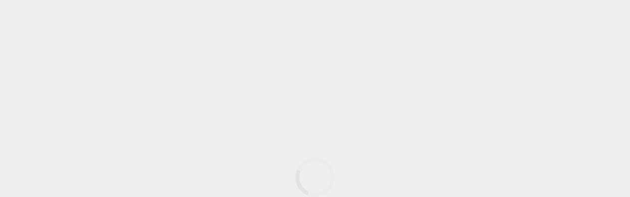

--- FILE ---
content_type: text/html; charset=utf-8
request_url: https://www.auctelia.com/en/used-equipment/pallet-rack-12-scales-stow-3.00-m--3.60-m-smooth-50/AucteliaItem000021697
body_size: 2539
content:
<!doctype html>
<html >
  <head >
    <link rel="preconnect" href="https://stats.g.doubleclick.net">
    <link rel="preconnect" href="https://api.auctelia.com">
    <link rel="preconnect" href="https://fonts.gstatic.com">
    <link rel="preconnect" href="https://static.cdn.prismic.io">
    <link rel="preconnect" href="https://upload.wikimedia.org">
    <link rel="preconnect" href="https://d3ssd5a0khogyc.cloudfront.net">
    <link rel="preconnect" href="https://auctelia.cdn.prismic.io">
    <link rel="preconnect" href="https://d3e8cqkgiap95p.cloudfront.net">
    <link rel="preconnect" href="https://dv19ugkb640nc.cloudfront.net">
    <link rel="preconnect" href="https://fonts.googleapis.com">

    <link rel="preload" href="/_nuxt/runtime~app.a02b539053513ec8fb43.js" as="script"><link rel="preload" href="/_nuxt/commons/app.a02b539053513ec8fb43.js" as="script"><link rel="preload" href="/_nuxt/vendors/6e8b5f81.a02b539053513ec8fb43.js" as="script"><link rel="preload" href="/_nuxt/vendors/0db979db.a02b539053513ec8fb43.js" as="script"><link rel="preload" href="/_nuxt/vendors/ac40c74e.a02b539053513ec8fb43.js" as="script"><link rel="preload" href="/_nuxt/vendors/16f3f696.a02b539053513ec8fb43.js" as="script"><link rel="preload" href="/_nuxt/vendors/f4520c04.a02b539053513ec8fb43.js" as="script"><link rel="preload" href="/_nuxt/vendors/cd1be390.a02b539053513ec8fb43.js" as="script"><link rel="preload" href="/_nuxt/vendors/7274e1de.a02b539053513ec8fb43.js" as="script"><link rel="preload" href="/_nuxt/vendors/b5906859.a02b539053513ec8fb43.js" as="script"><link rel="preload" href="/_nuxt/vendors/7d359b94.a02b539053513ec8fb43.js" as="script"><link rel="preload" href="/_nuxt/vendors/690b702c.a02b539053513ec8fb43.js" as="script"><link rel="preload" href="/_nuxt/vendors/310bb56b.a02b539053513ec8fb43.js" as="script"><link rel="preload" href="/_nuxt/vendors/fac3aa07.a02b539053513ec8fb43.js" as="script"><link rel="preload" href="/_nuxt/vendors/17656a2e.a02b539053513ec8fb43.js" as="script"><link rel="preload" href="/_nuxt/vendors/205977d4.a02b539053513ec8fb43.js" as="script"><link rel="preload" href="/_nuxt/vendors/7dcdd765.a02b539053513ec8fb43.js" as="script"><link rel="preload" href="/_nuxt/vendors/20622a3d.a02b539053513ec8fb43.js" as="script"><link rel="preload" href="/_nuxt/vendors/86b7d105.a02b539053513ec8fb43.js" as="script"><link rel="preload" href="/_nuxt/vendors/78934547.a02b539053513ec8fb43.js" as="script"><link rel="preload" href="/_nuxt/vendors/f535d4d8.a02b539053513ec8fb43.js" as="script"><link rel="preload" href="/_nuxt/vendors/0bd4cf6f.a02b539053513ec8fb43.js" as="script"><link rel="preload" href="/_nuxt/vendors/cbab912d.a02b539053513ec8fb43.js" as="script"><link rel="preload" href="/_nuxt/vendors/4018e926.a02b539053513ec8fb43.js" as="script"><link rel="preload" href="/_nuxt/vendors/c964cbd5.a02b539053513ec8fb43.js" as="script"><link rel="preload" href="/_nuxt/vendors/11c2601a.a02b539053513ec8fb43.js" as="script"><link rel="preload" href="/_nuxt/vendors/24f645c1.a02b539053513ec8fb43.js" as="script"><link rel="preload" href="/_nuxt/vendors/8f64ed1d.a02b539053513ec8fb43.js" as="script"><link rel="preload" href="/_nuxt/app.a02b539053513ec8fb43.js" as="script"> 
  </head>
  <body >
    <div id="__nuxt"><style> #nuxt-loading { background: white; visibility: hidden; opacity: 0; position: absolute; left: 0; right: 0; top: 0; bottom: 0; display: flex; justify-content: center; align-items: center; flex-direction: column; animation: nuxtLoadingIn 10s ease; -webkit-animation: nuxtLoadingIn 10s ease; animation-fill-mode: forwards; overflow: hidden; } @keyframes nuxtLoadingIn { 0% { visibility: hidden; opacity: 0; } 20% { visibility: visible; opacity: 0; } 100% { visibility: visible; opacity: 1; } } @-webkit-keyframes nuxtLoadingIn { 0% { visibility: hidden; opacity: 0; } 20% { visibility: visible; opacity: 0; } 100% { visibility: visible; opacity: 1; } } #nuxt-loading>div, #nuxt-loading>div:after { border-radius: 50%; width: 5rem; height: 5rem; } #nuxt-loading>div { font-size: 10px; position: relative; text-indent: -9999em; border: .5rem solid #F5F5F5; border-left: .5rem solid #D3D3D3; -webkit-transform: translateZ(0); -ms-transform: translateZ(0); transform: translateZ(0); -webkit-animation: nuxtLoading 1.1s infinite linear; animation: nuxtLoading 1.1s infinite linear; } #nuxt-loading.error>div { border-left: .5rem solid #ff4500; animation-duration: 5s; } @-webkit-keyframes nuxtLoading { 0% { -webkit-transform: rotate(0deg); transform: rotate(0deg); } 100% { -webkit-transform: rotate(360deg); transform: rotate(360deg); } } @keyframes nuxtLoading { 0% { -webkit-transform: rotate(0deg); transform: rotate(0deg); } 100% { -webkit-transform: rotate(360deg); transform: rotate(360deg); } } </style> <script type="6f63294edf1891882701e485-text/javascript"> window.addEventListener('error', function () { var e = document.getElementById('nuxt-loading'); if (e) { e.className += ' error'; } }); </script> <div id="nuxt-loading" aria-live="polite" role="status"><div>Loading...</div></div> </div><script type="6f63294edf1891882701e485-text/javascript">window.__NUXT__=(function(a,b,c,d,e){return {config:{recaptcha:{siteKey:"6LePHXohAAAAAF5s_2kdp0DqjwNHctI5Mkv1vbEb",hideBadge:true,version:3},urls:{profileUrl:"https:\u002F\u002Flogin.auctelia.com\u002F",adminUrl:"https:\u002F\u002Fadmin.auctelia.com",webUrl:"https:\u002F\u002Fwww.auctelia.com"},axios:{baseURL:"https:\u002F\u002Fapi.auctelia.com"},cookie:{secure:b},cdns:"https:\u002F\u002Fd3ssd5a0khogyc.cloudfront.net,https:\u002F\u002Fd3e8cqkgiap95p.cloudfront.net,https:\u002F\u002Fdv19ugkb640nc.cloudfront.net",pubnub:{publish:"pub-c-6a37836b-928a-4ab8-a3cc-644cd3da4bf8",subscribe:"sub-c-fdd8de6b-a5df-4093-b80b-f47ec4536a1f"},version:c,sentry:{dsn:d,config:{dsn:d,tunnel:"https:\u002F\u002Fapi.auctelia.com\u002Fsentry",release:c,environment:"development"},clientIntegrations:{ReportingObserver:b}},featureFlags:{ENABLE_AUTHORIZATION_REQUESTS:a,ENABLE_SALE_VALIDATION:e,ENABLE_CATEGORY_ACTIVE_SHOPS:a,ENABLE_LOCALISATION_FILTER:e},googleAnalytics:{id:"UA-11987166-1"},googleGTM:{gtmId:"GTM-KVXDLS",gtmOn:a},googleApiKey:"AIzaSyAcGk5BsW0-Pc7SY1_hjJ8Dlbw_lGZbu3s",_app:{basePath:"\u002F",assetsPath:"\u002F_nuxt\u002F",cdnURL:null}}}}(1,false,"v3815","https:\u002F\u002Fdf9f89bbf098c28ef4a4869609dc2c30@o4506818095546368.ingest.us.sentry.io\u002F4507096024416256",0))</script> 
    <script type="6f63294edf1891882701e485-text/javascript">!function(e,a,n,t,o){e=e[o]=e[o]||{q:[],onReady:function(a){e.q.push(a)}},(o=a.createElement(n)).async=1,o.src=t,(t=a.getElementsByTagName(n)[0]).parentNode.insertBefore(o,t)}(window,document,"script","https://www.datadoghq-browser-agent.com/eu1/v4/datadog-rum.js","DD_RUM"),window.DD_RUM.onReady((function(){window.DD_RUM.init({clientToken:"pub0a6467ef1f5c4451ce4243f00f4dd566",applicationId:"374b5224-1eaa-4d20-b39d-aa58479af2a1",site:"datadoghq.eu",service:"auctelia.com-[prod]",env:"prod",version:"v3815",sessionSampleRate:10,sessionReplaySampleRate:20,trackUserInteractions:!0,trackResources:!0,trackLongTasks:!0,defaultPrivacyLevel:"mask-user-input"}),window.DD_RUM.startSessionReplayRecording()}))</script>
    
    <script type="6f63294edf1891882701e485-text/javascript">window.addEventListener("DOMContentLoaded",(function(){window.dispatchEvent(new Event("app:loaded"))}))</script>
  <script src="/_nuxt/runtime~app.a02b539053513ec8fb43.js" type="6f63294edf1891882701e485-text/javascript"></script><script src="/_nuxt/commons/app.a02b539053513ec8fb43.js" type="6f63294edf1891882701e485-text/javascript"></script><script src="/_nuxt/vendors/6e8b5f81.a02b539053513ec8fb43.js" type="6f63294edf1891882701e485-text/javascript"></script><script src="/_nuxt/vendors/0db979db.a02b539053513ec8fb43.js" type="6f63294edf1891882701e485-text/javascript"></script><script src="/_nuxt/vendors/ac40c74e.a02b539053513ec8fb43.js" type="6f63294edf1891882701e485-text/javascript"></script><script src="/_nuxt/vendors/16f3f696.a02b539053513ec8fb43.js" type="6f63294edf1891882701e485-text/javascript"></script><script src="/_nuxt/vendors/f4520c04.a02b539053513ec8fb43.js" type="6f63294edf1891882701e485-text/javascript"></script><script src="/_nuxt/vendors/cd1be390.a02b539053513ec8fb43.js" type="6f63294edf1891882701e485-text/javascript"></script><script src="/_nuxt/vendors/7274e1de.a02b539053513ec8fb43.js" type="6f63294edf1891882701e485-text/javascript"></script><script src="/_nuxt/vendors/b5906859.a02b539053513ec8fb43.js" type="6f63294edf1891882701e485-text/javascript"></script><script src="/_nuxt/vendors/7d359b94.a02b539053513ec8fb43.js" type="6f63294edf1891882701e485-text/javascript"></script><script src="/_nuxt/vendors/690b702c.a02b539053513ec8fb43.js" type="6f63294edf1891882701e485-text/javascript"></script><script src="/_nuxt/vendors/310bb56b.a02b539053513ec8fb43.js" type="6f63294edf1891882701e485-text/javascript"></script><script src="/_nuxt/vendors/fac3aa07.a02b539053513ec8fb43.js" type="6f63294edf1891882701e485-text/javascript"></script><script src="/_nuxt/vendors/17656a2e.a02b539053513ec8fb43.js" type="6f63294edf1891882701e485-text/javascript"></script><script src="/_nuxt/vendors/205977d4.a02b539053513ec8fb43.js" type="6f63294edf1891882701e485-text/javascript"></script><script src="/_nuxt/vendors/7dcdd765.a02b539053513ec8fb43.js" type="6f63294edf1891882701e485-text/javascript"></script><script src="/_nuxt/vendors/20622a3d.a02b539053513ec8fb43.js" type="6f63294edf1891882701e485-text/javascript"></script><script src="/_nuxt/vendors/86b7d105.a02b539053513ec8fb43.js" type="6f63294edf1891882701e485-text/javascript"></script><script src="/_nuxt/vendors/78934547.a02b539053513ec8fb43.js" type="6f63294edf1891882701e485-text/javascript"></script><script src="/_nuxt/vendors/f535d4d8.a02b539053513ec8fb43.js" type="6f63294edf1891882701e485-text/javascript"></script><script src="/_nuxt/vendors/0bd4cf6f.a02b539053513ec8fb43.js" type="6f63294edf1891882701e485-text/javascript"></script><script src="/_nuxt/vendors/cbab912d.a02b539053513ec8fb43.js" type="6f63294edf1891882701e485-text/javascript"></script><script src="/_nuxt/vendors/4018e926.a02b539053513ec8fb43.js" type="6f63294edf1891882701e485-text/javascript"></script><script src="/_nuxt/vendors/c964cbd5.a02b539053513ec8fb43.js" type="6f63294edf1891882701e485-text/javascript"></script><script src="/_nuxt/vendors/11c2601a.a02b539053513ec8fb43.js" type="6f63294edf1891882701e485-text/javascript"></script><script src="/_nuxt/vendors/24f645c1.a02b539053513ec8fb43.js" type="6f63294edf1891882701e485-text/javascript"></script><script src="/_nuxt/vendors/8f64ed1d.a02b539053513ec8fb43.js" type="6f63294edf1891882701e485-text/javascript"></script><script src="/_nuxt/app.a02b539053513ec8fb43.js" type="6f63294edf1891882701e485-text/javascript"></script><script src="/cdn-cgi/scripts/7d0fa10a/cloudflare-static/rocket-loader.min.js" data-cf-settings="6f63294edf1891882701e485-|49" defer></script><script defer src="https://static.cloudflareinsights.com/beacon.min.js/vcd15cbe7772f49c399c6a5babf22c1241717689176015" integrity="sha512-ZpsOmlRQV6y907TI0dKBHq9Md29nnaEIPlkf84rnaERnq6zvWvPUqr2ft8M1aS28oN72PdrCzSjY4U6VaAw1EQ==" data-cf-beacon='{"version":"2024.11.0","token":"0c24a911dc1548a2bb43e04462c04498","server_timing":{"name":{"cfCacheStatus":true,"cfEdge":true,"cfExtPri":true,"cfL4":true,"cfOrigin":true,"cfSpeedBrain":true},"location_startswith":null}}' crossorigin="anonymous"></script>
</body>
</html>


--- FILE ---
content_type: application/javascript; charset=UTF-8
request_url: https://www.auctelia.com/_nuxt/vendors/c964cbd5.a02b539053513ec8fb43.js
body_size: 5031
content:
(window.webpackJsonp=window.webpackJsonp||[]).push([[20],{10:function(n,t,r){"use strict";r.d(t,"a",function(){return o});r(1),r(2),r(3),r(4);var e=r(9);function o(){for(var n=arguments.length,t=new Array(n),r=0;r<n;r++)t[r]=arguments[r];return e.a.extend({mixins:t})}},136:function(n,t,r){"use strict";r.d(t,"d",function(){return o}),r.d(t,"b",function(){return c}),r.d(t,"c",function(){return f}),r.d(t,"a",function(){return d});r(0),r(21),r(1),r(2),r(3),r(4),r(15),r(27),r(13),r(69),r(37),r(45),r(39),r(17),r(18),r(12),r(8),r(331),r(38),r(46),r(140),r(276),r(73),r(95),r(86),r(14);var e=r(24);r(5),r(189);function o(n){return!!n&&!!n.match(/^(#|var\(--|(rgb|hsl)a?\()/)}function c(n){var t;if("number"==typeof n)t=n;else{if("string"!=typeof n)throw new TypeError("Colors can only be numbers or strings, recieved ".concat(null==n?n:n.constructor.name," instead"));var r="#"===n[0]?n.substring(1):n;3===r.length&&(r=r.split("").map(function(n){return n+n}).join("")),6!==r.length&&Object(e.c)("'".concat(n,"' is not a valid rgb color")),t=parseInt(r,16)}return t<0?(Object(e.c)("Colors cannot be negative: '".concat(n,"'")),t=0):(t>16777215||isNaN(t))&&(Object(e.c)("'".concat(n,"' is not a valid rgb color")),t=16777215),t}function f(n){var t=n.toString(16);return t.length<6&&(t="0".repeat(6-t.length)+t),"#"+t}function d(n){return f(c(n))}},189:function(n,t,r){"use strict";r.d(t,"a",function(){return l}),r.d(t,"b",function(){return v});r(1),r(2),r(3),r(4);var e=r(5),o=[[3.2406,-1.5372,-.4986],[-.9689,1.8758,.0415],[.0557,-.204,1.057]],c=function(n){return n<=.0031308?12.92*n:1.055*Math.pow(n,1/2.4)-.055},f=[[.4124,.3576,.1805],[.2126,.7152,.0722],[.0193,.1192,.9505]],d=function(n){return n<=.04045?n/12.92:Math.pow((n+.055)/1.055,2.4)};function l(n){for(var t=Array(3),r=c,f=o,i=0;i<3;++i)t[i]=Math.round(255*Object(e.f)(r(f[i][0]*n[0]+f[i][1]*n[1]+f[i][2]*n[2])));return(t[0]<<16)+(t[1]<<8)+(t[2]|0)}function v(n){for(var t=[0,0,0],r=d,e=f,o=r((n>>16&255)/255),g=r((n>>8&255)/255),b=r((255&n)/255),i=0;i<3;++i)t[i]=e[i][0]*o+e[i][1]*g+e[i][2]*b;return t}},24:function(n,t,r){"use strict";r.d(t,"c",function(){return c}),r.d(t,"b",function(){return f}),r.d(t,"d",function(){return d}),r.d(t,"a",function(){return l}),r.d(t,"e",function(){return v});r(1),r(2),r(3),r(4),r(27),r(36),r(69),r(37),r(39),r(8),r(38),r(55),r(140),r(276),r(73);var e=r(306);function o(n,t,r){if(!e.a.config.silent){if(r&&(t={_isVue:!0,$parent:r,$options:t}),t){if(t.$_alreadyWarned=t.$_alreadyWarned||[],t.$_alreadyWarned.includes(n))return;t.$_alreadyWarned.push(n)}return"[Vuetify] ".concat(n)+(t?function(n){if(n._isVue&&n.$parent){for(var t=[],r=0;n;){if(t.length>0){var e=t[t.length-1];if(e.constructor===n.constructor){r++,n=n.$parent;continue}r>0&&(t[t.length-1]=[e,r],r=0)}t.push(n),n=n.$parent}return"\n\nfound in\n\n"+t.map(function(n,i){return"".concat(0===i?"---\x3e ":" ".repeat(5+2*i)).concat(Array.isArray(n)?"".concat(m(n[0]),"... (").concat(n[1]," recursive calls)"):m(n))}).join("\n")}return"\n\n(found in ".concat(m(n),")")}(t):"")}}function c(n,t,r){var e=o(n,t,r);null!=e&&console.warn(e)}function f(n,t,r){var e=o(n,t,r);null!=e&&console.error(e)}function d(n,t,r,e){c("[UPGRADE] '".concat(n,"' is deprecated, use '").concat(t,"' instead."),r,e)}function l(n,t,r,e){f("[BREAKING] '".concat(n,"' has been removed, use '").concat(t,"' instead. For more information, see the upgrade guide https://github.com/vuetifyjs/vuetify/releases/tag/v2.0.0#user-content-upgrade-guide"),r,e)}function v(n,t,r){c("[REMOVED] '".concat(n,"' has been removed. You can safely omit it."),t,r)}var h=/(?:^|[-_])(\w)/g,y=function(n){return n.replace(h,function(n){return n.toUpperCase()}).replace(/[-_]/g,"")};function m(n,t){if(n.$root===n)return"<Root>";var r="function"==typeof n&&null!=n.cid?n.options:n._isVue?n.$options||n.constructor.options:n||{},e=r.name||r._componentTag,o=r.__file;if(!e&&o){var c=o.match(/([^/\\]+)\.vue$/);e=c&&c[1]}return(e?"<".concat(y(e),">"):"<Anonymous>")+(o&&!1!==t?" at ".concat(o):"")}},244:function(n,t,r){"use strict";r.d(t,"a",function(){return e});r(1),r(2),r(3),r(4);function e(n){if("function"!=typeof n.getRootNode){for(;n.parentNode;)n=n.parentNode;return n!==document?null:document}var t=n.getRootNode();return t!==document&&t.getRootNode({composed:!0})!==document?null:t}},308:function(n,t,r){"use strict";r.d(t,"a",function(){return f}),r.d(t,"b",function(){return d});r(1),r(2),r(3),r(4),r(848);var e=.20689655172413793,o=function(n){return n>Math.pow(e,3)?Math.cbrt(n):n/(3*Math.pow(e,2))+4/29},c=function(n){return n>e?Math.pow(n,3):3*Math.pow(e,2)*(n-4/29)};function f(n){var t=o,r=t(n[1]);return[116*r-16,500*(t(n[0]/.95047)-r),200*(r-t(n[2]/1.08883))]}function d(n){var t=c,r=(n[0]+16)/116;return[.95047*t(r+n[1]/500),t(r),1.08883*t(r-n[2]/200)]}},393:function(n,t,r){"use strict";r.d(t,"b",function(){return c}),r.d(t,"a",function(){return f});r(1),r(2),r(3),r(4);function e(n,t,r){var e=7+t-r,o=(7+function(n){var t,r=arguments.length>1&&void 0!==arguments[1]?arguments[1]:0,e=arguments.length>2&&void 0!==arguments[2]?arguments[2]:1;return n<100&&n>=0?(t=new Date(Date.UTC(n,r,e)),isFinite(t.getUTCFullYear())&&t.setUTCFullYear(n)):t=new Date(Date.UTC(n,r,e)),t}(n,0,e).getUTCDay()-t)%7;return-o+e-1}function o(n,t,r){var o=e(n,t,r),c=e(n+1,t,r);return((f(n)?366:365)-o+c)/7}function c(n,t,r,c,d){var l=e(n,c,d),v=Math.ceil((function(n,t,r){var e=[0,31,59,90,120,151,181,212,243,273,304,334][t];return t>1&&f(n)&&e++,e+r}(n,t,r)-l)/7);return v<1?v+o(n-1,c,d):v>o(n,c,d)?v-o(n,c,d):v}function f(n){return n%4==0&&n%100!=0||n%400==0}},5:function(n,t,r){"use strict";r.d(t,"j",function(){return c}),r.d(t,"a",function(){return f}),r.d(t,"b",function(){return v}),r.d(t,"m",function(){return h}),r.d(t,"k",function(){return y}),r.d(t,"n",function(){return m}),r.d(t,"o",function(){return w}),r.d(t,"i",function(){return O}),r.d(t,"r",function(){return j}),r.d(t,"l",function(){return $}),r.d(t,"h",function(){return P}),r.d(t,"t",function(){return A}),r.d(t,"u",function(){return k}),r.d(t,"y",function(){return E}),r.d(t,"v",function(){return S}),r.d(t,"d",function(){return N}),r.d(t,"c",function(){return _}),r.d(t,"A",function(){return D}),r.d(t,"B",function(){return T}),r.d(t,"q",function(){return x}),r.d(t,"z",function(){return L}),r.d(t,"p",function(){return U}),r.d(t,"f",function(){return R}),r.d(t,"x",function(){return B}),r.d(t,"e",function(){return F}),r.d(t,"s",function(){return V}),r.d(t,"w",function(){return I}),r.d(t,"g",function(){return W});r(21);var e=r(35),o=(r(0),r(1),r(2),r(3),r(4),r(15),r(27),r(586),r(13),r(64),r(37),r(45),r(167),r(39),r(32),r(844),r(451),r(12),r(8),r(17),r(18),r(38),r(46),r(41),r(276),r(73),r(95),r(86),r(14),r(63),r(9));function c(n){var t=arguments.length>1&&void 0!==arguments[1]?arguments[1]:"div",r=arguments.length>2?arguments[2]:void 0;return o.a.extend({name:r||n.replace(/__/g,"-"),functional:!0,props:{tag:{type:String,default:t}},render:function(t,r){var data=r.data,e=r.props,o=r.children;return data.staticClass="".concat(n," ").concat(data.staticClass||"").trim(),t(e.tag,data,o)}})}function f(n,t,r){var e=arguments.length>3&&void 0!==arguments[3]&&arguments[3],o=function(c){r(c),n.removeEventListener(t,o,e)};n.addEventListener(t,o,e)}var d=!1;try{if("undefined"!=typeof window){var l=Object.defineProperty({},"passive",{get:function(){d=!0}});window.addEventListener("testListener",l,l),window.removeEventListener("testListener",l,l)}}catch(n){console.warn(n)}function v(n,t,r,e){n.addEventListener(t,r,!!d&&e)}function h(n,path,t){var r=path.length-1;if(r<0)return void 0===n?t:n;for(var i=0;i<r;i++){if(null==n)return t;n=n[path[i]]}return null==n||void 0===n[path[r]]?t:n[path[r]]}function y(a,b){if(a===b)return!0;if(a instanceof Date&&b instanceof Date&&a.getTime()!==b.getTime())return!1;if(a!==Object(a)||b!==Object(b))return!1;var n=Object.keys(a);return n.length===Object.keys(b).length&&n.every(function(p){return y(a[p],b[p])})}function m(n,path,t){return null!=n&&path&&"string"==typeof path?void 0!==n[path]?n[path]:h(n,(path=(path=path.replace(/\[(\w+)\]/g,".$1")).replace(/^\./,"")).split("."),t):t}function w(n,t,r){if(null==t)return void 0===n?r:n;if(n!==Object(n))return void 0===r?n:r;if("string"==typeof t)return m(n,t,r);if(Array.isArray(t))return h(n,t,r);if("function"!=typeof t)return r;var e=t(n,r);return void 0===e?r:e}function O(n){return Array.from({length:n},function(n,t){return t})}function j(n){if(!n||n.nodeType!==Node.ELEMENT_NODE)return 0;var t=+window.getComputedStyle(n).getPropertyValue("z-index");return t||j(n.parentNode)}function $(n,t){for(var r={},i=0;i<t.length;i++){var e=t[i];void 0!==n[e]&&(r[e]=n[e])}return r}function P(n){var t=arguments.length>1&&void 0!==arguments[1]?arguments[1]:"px";return null==n||""===n?void 0:isNaN(+n)?String(n):"".concat(Number(n)).concat(t)}function A(n){return(n||"").replace(/([a-z])([A-Z])/g,"$1-$2").toLowerCase()}function M(n){return null!==n&&"object"===Object(e.a)(n)}var k=Object.freeze({enter:13,tab:9,delete:46,esc:27,space:32,up:38,down:40,left:37,right:39,end:35,home:36,del:46,backspace:8,insert:45,pageup:33,pagedown:34,shift:16});function E(n,t){var component=n.$vuetify.icons.component;if(t.startsWith("$")){var r=m(n,"$vuetify.icons.values.".concat(t.split("$").pop().split(".").pop()),t);if("string"!=typeof r)return r;t=r}return null==component?t:{component:component,props:{icon:t}}}function S(n){return Object.keys(n)}var C=/-(\w)/g,N=function(n){return n.replace(C,function(n,t){return t?t.toUpperCase():""})};function _(a,b){for(var n=[],i=0;i<b.length;i++)a.indexOf(b[i])<0&&n.push(b[i]);return n}function D(n){return n.charAt(0).toUpperCase()+n.slice(1)}function T(n){return null!=n?Array.isArray(n)?n:[n]:[]}function x(n,t,r){return n.$slots.hasOwnProperty(t)&&n.$scopedSlots.hasOwnProperty(t)&&n.$scopedSlots[t].name?r?"v-slot":"scoped":n.$slots.hasOwnProperty(t)?"normal":n.$scopedSlots.hasOwnProperty(t)?"scoped":void 0}function L(n,t){var r=!1;return function(){if(!r)return r=!0,setTimeout(function(){return r=!1},t),n.apply(void 0,arguments)}}function U(n){var t=arguments.length>1&&void 0!==arguments[1]?arguments[1]:"default",data=arguments.length>2?arguments[2]:void 0,r=arguments.length>3&&void 0!==arguments[3]&&arguments[3];return n.$scopedSlots.hasOwnProperty(t)?n.$scopedSlots[t](data instanceof Function?data():data):!n.$slots.hasOwnProperty(t)||data&&!r?void 0:n.$slots[t]}function R(n){var t=arguments.length>1&&void 0!==arguments[1]?arguments[1]:0,r=arguments.length>2&&void 0!==arguments[2]?arguments[2]:1;return Math.max(t,Math.min(r,n))}function B(n,t){return n+(arguments.length>2&&void 0!==arguments[2]?arguments[2]:"0").repeat(Math.max(0,t-n.length))}function F(n){for(var t=arguments.length>1&&void 0!==arguments[1]?arguments[1]:1,r=[],e=0;e<n.length;)r.push(n.substr(e,t)),e+=t;return r}function V(n){var t=arguments.length>1&&void 0!==arguments[1]&&arguments[1],base=t?1024:1e3;if(n<base)return"".concat(n," B");for(var r=t?["Ki","Mi","Gi"]:["k","M","G"],e=-1;Math.abs(n)>=base&&e<r.length-1;)n/=base,++e;return"".concat(n.toFixed(1)," ").concat(r[e],"B")}function I(){var source=arguments.length>0&&void 0!==arguments[0]?arguments[0]:{},n=arguments.length>1&&void 0!==arguments[1]?arguments[1]:{};for(var t in n){var r=source[t],e=n[t];M(r)&&M(e)?source[t]=I(r,e):source[t]=e}return source}function W(n){if(n.composedPath)return n.composedPath();for(var path=[],t=n.target;t;){if(path.push(t),"HTML"===t.tagName)return path.push(document),path.push(window),path;t=t.parentElement}return path}},58:function(n,t,r){"use strict";r.d(t,"a",function(){return y}),r.d(t,"c",function(){return m}),r.d(t,"b",function(){return O});r(15),r(68),r(76),r(13),r(64),r(45),r(39),r(17),r(18),r(8),r(46),r(41),r(14),r(42);var e=r(0),o=r(21),c=(r(1),r(2),r(3),r(4),r(27),r(12),r(38),r(401),r(86),r(5));function f(n,t){var r=Object.keys(n);if(Object.getOwnPropertySymbols){var e=Object.getOwnPropertySymbols(n);t&&(e=e.filter(function(t){return Object.getOwnPropertyDescriptor(n,t).enumerable})),r.push.apply(r,e)}return r}function d(n){for(var t=1;t<arguments.length;t++){var r=null!=arguments[t]?arguments[t]:{};t%2?f(Object(r),!0).forEach(function(t){Object(e.a)(n,t,r[t])}):Object.getOwnPropertyDescriptors?Object.defineProperties(n,Object.getOwnPropertyDescriptors(r)):f(Object(r)).forEach(function(t){Object.defineProperty(n,t,Object.getOwnPropertyDescriptor(r,t))})}return n}function l(n,t){var r="undefined"!=typeof Symbol&&n[Symbol.iterator]||n["@@iterator"];if(!r){if(Array.isArray(n)||(r=function(n,a){if(n){if("string"==typeof n)return v(n,a);var t={}.toString.call(n).slice(8,-1);return"Object"===t&&n.constructor&&(t=n.constructor.name),"Map"===t||"Set"===t?Array.from(n):"Arguments"===t||/^(?:Ui|I)nt(?:8|16|32)(?:Clamped)?Array$/.test(t)?v(n,a):void 0}}(n))||t&&n&&"number"==typeof n.length){r&&(n=r);var e=0,o=function(){};return{s:o,n:function(){return e>=n.length?{done:!0}:{done:!1,value:n[e++]}},e:function(n){throw n},f:o}}throw new TypeError("Invalid attempt to iterate non-iterable instance.\nIn order to be iterable, non-array objects must have a [Symbol.iterator]() method.")}var c,a=!0,u=!1;return{s:function(){r=r.call(n)},n:function(){var n=r.next();return a=n.done,n},e:function(n){u=!0,c=n},f:function(){try{a||null==r.return||r.return()}finally{if(u)throw c}}}}function v(n,a){(null==a||a>n.length)&&(a=n.length);for(var t=0,r=Array(a);t<a;t++)r[t]=n[t];return r}var pattern={styleList:/;(?![^(]*\))/g,styleProp:/:(.*)/};function h(style){var n,t={},r=l(style.split(pattern.styleList));try{for(r.s();!(n=r.n()).done;){var e=n.value.split(pattern.styleProp),f=Object(o.a)(e,2),d=f[0],v=f[1];(d=d.trim())&&("string"==typeof v&&(v=v.trim()),t[Object(c.d)(d)]=v)}}catch(n){r.e(n)}finally{r.f()}return t}function y(){for(var n,t={},i=arguments.length;i--;)for(var r=0,e=Object.keys(arguments[i]);r<e.length;r++)switch(n=e[r]){case"class":case"directives":arguments[i][n]&&(t[n]=w(t[n],arguments[i][n]));break;case"style":arguments[i][n]&&(t[n]=m(t[n],arguments[i][n]));break;case"staticClass":if(!arguments[i][n])break;void 0===t[n]&&(t[n]=""),t[n]&&(t[n]+=" "),t[n]+=arguments[i][n].trim();break;case"on":case"nativeOn":arguments[i][n]&&(t[n]=O(t[n],arguments[i][n]));break;case"attrs":case"props":case"domProps":case"scopedSlots":case"staticStyle":case"hook":case"transition":if(!arguments[i][n])break;t[n]||(t[n]={}),t[n]=d(d({},arguments[i][n]),t[n]);break;default:t[n]||(t[n]=arguments[i][n])}return t}function m(n,source){return n?source?(n=Object(c.B)("string"==typeof n?h(n):n)).concat("string"==typeof source?h(source):source):n:source}function w(n,source){return source?n&&n?Object(c.B)(n).concat(source):source:n}function O(){if(!(arguments.length<=0?void 0:arguments[0]))return arguments.length<=1?void 0:arguments[1];if(!(arguments.length<=1?void 0:arguments[1]))return arguments.length<=0?void 0:arguments[0];for(var n={},i=2;i--;){var t=i<0||arguments.length<=i?void 0:arguments[i];for(var r in t)t[r]&&(n[r]?n[r]=[].concat(t[r],n[r]):n[r]=t[r])}return n}}}]);

--- FILE ---
content_type: application/javascript; charset=UTF-8
request_url: https://www.auctelia.com/_nuxt/pages/item/_id.a02b539053513ec8fb43.js
body_size: 14771
content:
(window.webpackJsonp=window.webpackJsonp||[]).push([[30],{1300:function(e,t,r){var content=r(1597);content.__esModule&&(content=content.default),"string"==typeof content&&(content=[[e.i,content,""]]),content.locals&&(e.exports=content.locals);(0,r(30).default)("a2a978f4",content,!0,{sourceMap:!1})},1301:function(e,t,r){var content=r(1599);content.__esModule&&(content=content.default),"string"==typeof content&&(content=[[e.i,content,""]]),content.locals&&(e.exports=content.locals);(0,r(30).default)("f1937ea2",content,!0,{sourceMap:!1})},1302:function(e,t,r){var content=r(1601);content.__esModule&&(content=content.default),"string"==typeof content&&(content=[[e.i,content,""]]),content.locals&&(e.exports=content.locals);(0,r(30).default)("03c3c85c",content,!0,{sourceMap:!1})},1303:function(e,t,r){var content=r(1603);content.__esModule&&(content=content.default),"string"==typeof content&&(content=[[e.i,content,""]]),content.locals&&(e.exports=content.locals);(0,r(30).default)("c6a508f6",content,!0,{sourceMap:!1})},1304:function(e,t,r){var content=r(1605);content.__esModule&&(content=content.default),"string"==typeof content&&(content=[[e.i,content,""]]),content.locals&&(e.exports=content.locals);(0,r(30).default)("31c3f1c3",content,!0,{sourceMap:!1})},1305:function(e,t,r){var content=r(1607);content.__esModule&&(content=content.default),"string"==typeof content&&(content=[[e.i,content,""]]),content.locals&&(e.exports=content.locals);(0,r(30).default)("48eb21cb",content,!0,{sourceMap:!1})},1596:function(e,t,r){"use strict";r(1300)},1597:function(e,t,r){var n=r(29)(function(i){return i[1]});n.push([e.i,'[data-v-381506a4]:root{--primary:#e87722;--secondary:#2196f3;--accent:#f38b4c;--error:#b71c1c;--info:#2196f3;--success:#4caf50;--warning:#ffc107;--primary-text:#000;--secondary-text:#000;--primary-lighter:#f38b4c;--black:#000;--black-transparent-50:rgba(0,0,0,.5);--black-transparent-40:rgba(0,0,0,.4);--black-transparent-20:rgba(0,0,0,.2);--grey-darker:#222;--grey-dark:#333;--silver-darker:#444;--silver:#555;--grey-light:#e9e9e9;--grey-light-transparent:hsla(0,0%,91%,.5);--grey-smoke:#f5f5f5;--grey-smoke-light:#f7f7f7;--grey-medium:#c3c3c3;--grey-medium-light:#d1d1d1;--grey-medium-dark:#858585;--red-dark:#9d1e52;--white:#fff;--sky-blue:#fff2e8;--soft-beige:#eaf6fe;--toolbarHeight:48px;--xs:0;--sm:600px;--md:960px;--lg:1264px;--hd:1904px;--xx-large:2rem;--x-large:1.75rem;--large:1.5rem;--medium:1.25rem;--normal:1rem;--small:0.85rem;--x-small:0.8rem;--fw-normal:400;--fw-medium:500;--fw-bold:600;--fw-bolder:700}html[data-v-381506a4]{font-display:swap;font-family:system-ui,-apple-system,Segoe UI,Roboto,Ubuntu,Cantarell,Noto Sans,sans-serif,BlinkMacSystemFont,"Segoe UI",Oxygen,"Open Sans","Helvetica Neue",Arial,Helvetica;font-size:16px;word-spacing:1px;-ms-text-size-adjust:100%;-webkit-text-size-adjust:100%;-moz-osx-font-smoothing:grayscale;-webkit-font-smoothing:antialiased;background-color:#e9e9e9;background-color:var(--grey-light)}html.overflow-y-hidden[data-v-381506a4]{overflow-y:hidden}body[data-v-381506a4]{color:#000;color:var(--black);font-size:1rem}.theme-agora[data-v-381506a4]{--primary:#2b4d93;--primary-lighter:#456dbe;--secondary:#fdbf62;--accent:#456dbe;--error:#e2001a;--error-light:#fff1f0;--info:#526e7a;--success:#57c677;--success-light:#f6ffed;--warning:#ffc528;--primary-text:#fff;--secondary-text:#000;--sky-blue:#edf3ff;--soft-beige:#fff8ee}.text-primary[data-v-381506a4]{color:#000!important;color:var(--primary-text)!important}.theme-agora-app .nuxt-progress[data-v-381506a4]{background-color:#fdbf62!important}@media screen and (max-width:600px){.theme-agora-app .marker-app[data-v-381506a4]{display:none}}.app .v-btn[data-v-381506a4]{letter-spacing:normal;text-transform:none}.app .v-btn:not(.v-btn--outlined).accent[data-v-381506a4],.app .v-btn:not(.v-btn--outlined).primary[data-v-381506a4]{color:#000!important;color:var(--primary-text)!important}.app .v-btn:not(.v-btn--outlined).secondary[data-v-381506a4]{color:#000!important;color:var(--secondary-text)!important}.app .v-image__image--preload[data-v-381506a4]{filter:none!important}.app .text-capitalize-first[data-v-381506a4]:first-letter{text-transform:uppercase}.grecaptcha-badge[data-v-381506a4]{visibility:hidden}@media screen and (max-width:960px){#chatbot-insert[data-v-381506a4],#iticks-pop-button[data-v-381506a4],.iticks-pop-button[data-v-381506a4]{display:none!important}}.item-navigator[data-v-381506a4]{display:none}@media screen and (min-width:960px){.item-navigator[data-v-381506a4]{align-items:center;display:flex;flex-direction:row;padding-right:1rem;-webkit-text-decoration:none;text-decoration:none}}.item-navigator .nav-icon[data-v-381506a4]{align-items:center;background-color:#fff;background-color:var(--white);border-radius:1rem;display:flex;flex-shrink:0;height:2rem;justify-content:center;margin:0 -1rem;position:relative;transition:transform .4s ease-in-out;width:2rem;z-index:1}.item-navigator .item-image[data-v-381506a4]{background-color:#e9e9e9;background-color:var(--grey-light);display:block;flex-shrink:0;font-size:.8rem;font-size:var(--x-small);height:100px;width:133px}.item-navigator .item-title[data-v-381506a4]{color:#555;color:var(--silver);font-size:.8rem;font-size:var(--x-small);line-height:1.3;padding:0 1rem;width:200px}.item-navigator .item-title-element[data-v-381506a4]{display:-webkit-box;-webkit-box-orient:vertical;line-clamp:3;-webkit-line-clamp:3;overflow:hidden}.item-navigator .item-figure[data-v-381506a4]{align-items:center;display:flex;flex-direction:row}.item-navigator:active .nav-icon[data-v-381506a4],.item-navigator:focus .nav-icon[data-v-381506a4],.item-navigator:hover .nav-icon[data-v-381506a4]{transform:translateX(-.5rem)}.item-navigator:active .item-title[data-v-381506a4],.item-navigator:focus .item-title[data-v-381506a4],.item-navigator:hover .item-title[data-v-381506a4]{color:#555;color:var(--silver)}.item-navigator:active.is-next .nav-icon[data-v-381506a4],.item-navigator:focus.is-next .nav-icon[data-v-381506a4],.item-navigator:hover.is-next .nav-icon[data-v-381506a4]{transform:translateX(.5rem)}.item-navigator.is-next[data-v-381506a4]{flex-flow:row-reverse;padding-left:1rem;padding-right:0}.item-navigator.is-next .item-figure[data-v-381506a4]{flex-flow:row-reverse}.item-navigator.is-next .item-title[data-v-381506a4]{text-align:right}',""]),n.locals={},e.exports=n},1598:function(e,t,r){"use strict";r(1301)},1599:function(e,t,r){var n=r(29)(function(i){return i[1]});n.push([e.i,'[data-v-2199f83c]:root{--primary:#e87722;--secondary:#2196f3;--accent:#f38b4c;--error:#b71c1c;--info:#2196f3;--success:#4caf50;--warning:#ffc107;--primary-text:#000;--secondary-text:#000;--primary-lighter:#f38b4c;--black:#000;--black-transparent-50:rgba(0,0,0,.5);--black-transparent-40:rgba(0,0,0,.4);--black-transparent-20:rgba(0,0,0,.2);--grey-darker:#222;--grey-dark:#333;--silver-darker:#444;--silver:#555;--grey-light:#e9e9e9;--grey-light-transparent:hsla(0,0%,91%,.5);--grey-smoke:#f5f5f5;--grey-smoke-light:#f7f7f7;--grey-medium:#c3c3c3;--grey-medium-light:#d1d1d1;--grey-medium-dark:#858585;--red-dark:#9d1e52;--white:#fff;--sky-blue:#fff2e8;--soft-beige:#eaf6fe;--toolbarHeight:48px;--xs:0;--sm:600px;--md:960px;--lg:1264px;--hd:1904px;--xx-large:2rem;--x-large:1.75rem;--large:1.5rem;--medium:1.25rem;--normal:1rem;--small:0.85rem;--x-small:0.8rem;--fw-normal:400;--fw-medium:500;--fw-bold:600;--fw-bolder:700}html[data-v-2199f83c]{font-display:swap;font-family:system-ui,-apple-system,Segoe UI,Roboto,Ubuntu,Cantarell,Noto Sans,sans-serif,BlinkMacSystemFont,"Segoe UI",Oxygen,"Open Sans","Helvetica Neue",Arial,Helvetica;font-size:16px;word-spacing:1px;-ms-text-size-adjust:100%;-webkit-text-size-adjust:100%;-moz-osx-font-smoothing:grayscale;-webkit-font-smoothing:antialiased;background-color:#e9e9e9;background-color:var(--grey-light)}html.overflow-y-hidden[data-v-2199f83c]{overflow-y:hidden}body[data-v-2199f83c]{color:#000;color:var(--black);font-size:1rem}.theme-agora[data-v-2199f83c]{--primary:#2b4d93;--primary-lighter:#456dbe;--secondary:#fdbf62;--accent:#456dbe;--error:#e2001a;--error-light:#fff1f0;--info:#526e7a;--success:#57c677;--success-light:#f6ffed;--warning:#ffc528;--primary-text:#fff;--secondary-text:#000;--sky-blue:#edf3ff;--soft-beige:#fff8ee}.text-primary[data-v-2199f83c]{color:#000!important;color:var(--primary-text)!important}.theme-agora-app .nuxt-progress[data-v-2199f83c]{background-color:#fdbf62!important}@media screen and (max-width:600px){.theme-agora-app .marker-app[data-v-2199f83c]{display:none}}.app .v-btn[data-v-2199f83c]{letter-spacing:normal;text-transform:none}.app .v-btn:not(.v-btn--outlined).accent[data-v-2199f83c],.app .v-btn:not(.v-btn--outlined).primary[data-v-2199f83c]{color:#000!important;color:var(--primary-text)!important}.app .v-btn:not(.v-btn--outlined).secondary[data-v-2199f83c]{color:#000!important;color:var(--secondary-text)!important}.app .v-image__image--preload[data-v-2199f83c]{filter:none!important}.app .text-capitalize-first[data-v-2199f83c]:first-letter{text-transform:uppercase}.grecaptcha-badge[data-v-2199f83c]{visibility:hidden}@media screen and (max-width:960px){#chatbot-insert[data-v-2199f83c],#iticks-pop-button[data-v-2199f83c],.iticks-pop-button[data-v-2199f83c]{display:none!important}}.item-slide[data-v-2199f83c]{display:flex;flex-direction:column;width:100%}.item-slide[data-v-2199f83c]:focus,.item-slide[data-v-2199f83c]:hover{outline:1px solid #e87722;outline:1px solid var(--primary)}.item-slide:focus .item-title[data-v-2199f83c],.item-slide:hover .item-title[data-v-2199f83c]{color:#e87722;color:var(--primary)}.item-slide .item-title[data-v-2199f83c]{font-size:1.25rem;line-height:1.3;word-break:normal!important}.item-slide .item-slide-img[data-v-2199f83c]{display:block;height:auto;width:100%}.item-slide .item-infos[data-v-2199f83c]{display:flex;flex-direction:column;flex-grow:1}.item-slide .item-description[data-v-2199f83c]{flex-grow:1}.item-slide .item-timer[data-v-2199f83c]{align-items:center;display:flex;flex-direction:row}',""]),n.locals={},e.exports=n},1600:function(e,t,r){"use strict";r(1302)},1601:function(e,t,r){var n=r(29)(function(i){return i[1]});n.push([e.i,'[data-v-2574cde4]:root{--primary:#e87722;--secondary:#2196f3;--accent:#f38b4c;--error:#b71c1c;--info:#2196f3;--success:#4caf50;--warning:#ffc107;--primary-text:#000;--secondary-text:#000;--primary-lighter:#f38b4c;--black:#000;--black-transparent-50:rgba(0,0,0,.5);--black-transparent-40:rgba(0,0,0,.4);--black-transparent-20:rgba(0,0,0,.2);--grey-darker:#222;--grey-dark:#333;--silver-darker:#444;--silver:#555;--grey-light:#e9e9e9;--grey-light-transparent:hsla(0,0%,91%,.5);--grey-smoke:#f5f5f5;--grey-smoke-light:#f7f7f7;--grey-medium:#c3c3c3;--grey-medium-light:#d1d1d1;--grey-medium-dark:#858585;--red-dark:#9d1e52;--white:#fff;--sky-blue:#fff2e8;--soft-beige:#eaf6fe;--toolbarHeight:48px;--xs:0;--sm:600px;--md:960px;--lg:1264px;--hd:1904px;--xx-large:2rem;--x-large:1.75rem;--large:1.5rem;--medium:1.25rem;--normal:1rem;--small:0.85rem;--x-small:0.8rem;--fw-normal:400;--fw-medium:500;--fw-bold:600;--fw-bolder:700}html[data-v-2574cde4]{font-display:swap;font-family:system-ui,-apple-system,Segoe UI,Roboto,Ubuntu,Cantarell,Noto Sans,sans-serif,BlinkMacSystemFont,"Segoe UI",Oxygen,"Open Sans","Helvetica Neue",Arial,Helvetica;font-size:16px;word-spacing:1px;-ms-text-size-adjust:100%;-webkit-text-size-adjust:100%;-moz-osx-font-smoothing:grayscale;-webkit-font-smoothing:antialiased;background-color:#e9e9e9;background-color:var(--grey-light)}html.overflow-y-hidden[data-v-2574cde4]{overflow-y:hidden}body[data-v-2574cde4]{color:#000;color:var(--black);font-size:1rem}.theme-agora[data-v-2574cde4]{--primary:#2b4d93;--primary-lighter:#456dbe;--secondary:#fdbf62;--accent:#456dbe;--error:#e2001a;--error-light:#fff1f0;--info:#526e7a;--success:#57c677;--success-light:#f6ffed;--warning:#ffc528;--primary-text:#fff;--secondary-text:#000;--sky-blue:#edf3ff;--soft-beige:#fff8ee}.text-primary[data-v-2574cde4]{color:#000!important;color:var(--primary-text)!important}.theme-agora-app .nuxt-progress[data-v-2574cde4]{background-color:#fdbf62!important}@media screen and (max-width:600px){.theme-agora-app .marker-app[data-v-2574cde4]{display:none}}.app .v-btn[data-v-2574cde4]{letter-spacing:normal;text-transform:none}.app .v-btn:not(.v-btn--outlined).accent[data-v-2574cde4],.app .v-btn:not(.v-btn--outlined).primary[data-v-2574cde4]{color:#000!important;color:var(--primary-text)!important}.app .v-btn:not(.v-btn--outlined).secondary[data-v-2574cde4]{color:#000!important;color:var(--secondary-text)!important}.app .v-image__image--preload[data-v-2574cde4]{filter:none!important}.app .text-capitalize-first[data-v-2574cde4]:first-letter{text-transform:uppercase}.grecaptcha-badge[data-v-2574cde4]{visibility:hidden}@media screen and (max-width:960px){#chatbot-insert[data-v-2574cde4],#iticks-pop-button[data-v-2574cde4],.iticks-pop-button[data-v-2574cde4]{display:none!important}}.similar-items[data-v-2574cde4]{display:grid;grid-auto-rows:1fr;grid-template-columns:repeat(1,1fr);grid-column-gap:1rem;grid-row-gap:1rem}@media screen and (min-width:600px){.similar-items[data-v-2574cde4]{grid-template-columns:repeat(2,1fr)}}@media screen and (min-width:960px){.similar-items[data-v-2574cde4]{grid-template-columns:repeat(3,1fr)}}@media screen and (min-width:1264px){.similar-items[data-v-2574cde4]{grid-template-columns:repeat(4,1fr)}}@media screen and (min-width:1904px){.similar-items[data-v-2574cde4]{grid-template-columns:repeat(6,1fr)}}.step[data-v-2574cde4]{height:.5rem!important}',""]),n.locals={},e.exports=n},1602:function(e,t,r){"use strict";r(1303)},1603:function(e,t,r){var n=r(29)(function(i){return i[1]});n.push([e.i,'[data-v-7915cfb0]:root{--primary:#e87722;--secondary:#2196f3;--accent:#f38b4c;--error:#b71c1c;--info:#2196f3;--success:#4caf50;--warning:#ffc107;--primary-text:#000;--secondary-text:#000;--primary-lighter:#f38b4c;--black:#000;--black-transparent-50:rgba(0,0,0,.5);--black-transparent-40:rgba(0,0,0,.4);--black-transparent-20:rgba(0,0,0,.2);--grey-darker:#222;--grey-dark:#333;--silver-darker:#444;--silver:#555;--grey-light:#e9e9e9;--grey-light-transparent:hsla(0,0%,91%,.5);--grey-smoke:#f5f5f5;--grey-smoke-light:#f7f7f7;--grey-medium:#c3c3c3;--grey-medium-light:#d1d1d1;--grey-medium-dark:#858585;--red-dark:#9d1e52;--white:#fff;--sky-blue:#fff2e8;--soft-beige:#eaf6fe;--toolbarHeight:48px;--xs:0;--sm:600px;--md:960px;--lg:1264px;--hd:1904px;--xx-large:2rem;--x-large:1.75rem;--large:1.5rem;--medium:1.25rem;--normal:1rem;--small:0.85rem;--x-small:0.8rem;--fw-normal:400;--fw-medium:500;--fw-bold:600;--fw-bolder:700}html[data-v-7915cfb0]{font-display:swap;font-family:system-ui,-apple-system,Segoe UI,Roboto,Ubuntu,Cantarell,Noto Sans,sans-serif,BlinkMacSystemFont,"Segoe UI",Oxygen,"Open Sans","Helvetica Neue",Arial,Helvetica;font-size:16px;word-spacing:1px;-ms-text-size-adjust:100%;-webkit-text-size-adjust:100%;-moz-osx-font-smoothing:grayscale;-webkit-font-smoothing:antialiased;background-color:#e9e9e9;background-color:var(--grey-light)}html.overflow-y-hidden[data-v-7915cfb0]{overflow-y:hidden}body[data-v-7915cfb0]{color:#000;color:var(--black);font-size:1rem}.theme-agora[data-v-7915cfb0]{--primary:#2b4d93;--primary-lighter:#456dbe;--secondary:#fdbf62;--accent:#456dbe;--error:#e2001a;--error-light:#fff1f0;--info:#526e7a;--success:#57c677;--success-light:#f6ffed;--warning:#ffc528;--primary-text:#fff;--secondary-text:#000;--sky-blue:#edf3ff;--soft-beige:#fff8ee}.text-primary[data-v-7915cfb0]{color:#000!important;color:var(--primary-text)!important}.theme-agora-app .nuxt-progress[data-v-7915cfb0]{background-color:#fdbf62!important}@media screen and (max-width:600px){.theme-agora-app .marker-app[data-v-7915cfb0]{display:none}}.app .v-btn[data-v-7915cfb0]{letter-spacing:normal;text-transform:none}.app .v-btn:not(.v-btn--outlined).accent[data-v-7915cfb0],.app .v-btn:not(.v-btn--outlined).primary[data-v-7915cfb0]{color:#000!important;color:var(--primary-text)!important}.app .v-btn:not(.v-btn--outlined).secondary[data-v-7915cfb0]{color:#000!important;color:var(--secondary-text)!important}.app .v-image__image--preload[data-v-7915cfb0]{filter:none!important}.app .text-capitalize-first[data-v-7915cfb0]:first-letter{text-transform:uppercase}.grecaptcha-badge[data-v-7915cfb0]{visibility:hidden}@media screen and (max-width:960px){#chatbot-insert[data-v-7915cfb0],#iticks-pop-button[data-v-7915cfb0],.iticks-pop-button[data-v-7915cfb0]{display:none!important}}.icon[data-v-7915cfb0]{display:flex;justify-content:center}.author[data-v-7915cfb0]{font-size:.6rem;margin-top:5px}.response[data-v-7915cfb0]{display:flex;gap:10px}.response-text[data-v-7915cfb0]{color:#333;color:var(--grey-dark);font-size:.9rem;font-style:italic;font-weight:400;white-space:normal}',""]),n.locals={},e.exports=n},1604:function(e,t,r){"use strict";r(1304)},1605:function(e,t,r){var n=r(29)(function(i){return i[1]});n.push([e.i,".social-sharing{gap:1rem}.social-sharing a{display:block;flex-shrink:0;height:54px;width:54px}",""]),n.locals={},e.exports=n},1606:function(e,t,r){"use strict";r(1305)},1607:function(e,t,r){var n=r(29)(function(i){return i[1]});n.push([e.i,'[data-v-b58daa9c]:root{--primary:#e87722;--secondary:#2196f3;--accent:#f38b4c;--error:#b71c1c;--info:#2196f3;--success:#4caf50;--warning:#ffc107;--primary-text:#000;--secondary-text:#000;--primary-lighter:#f38b4c;--black:#000;--black-transparent-50:rgba(0,0,0,.5);--black-transparent-40:rgba(0,0,0,.4);--black-transparent-20:rgba(0,0,0,.2);--grey-darker:#222;--grey-dark:#333;--silver-darker:#444;--silver:#555;--grey-light:#e9e9e9;--grey-light-transparent:hsla(0,0%,91%,.5);--grey-smoke:#f5f5f5;--grey-smoke-light:#f7f7f7;--grey-medium:#c3c3c3;--grey-medium-light:#d1d1d1;--grey-medium-dark:#858585;--red-dark:#9d1e52;--white:#fff;--sky-blue:#fff2e8;--soft-beige:#eaf6fe;--toolbarHeight:48px;--xs:0;--sm:600px;--md:960px;--lg:1264px;--hd:1904px;--xx-large:2rem;--x-large:1.75rem;--large:1.5rem;--medium:1.25rem;--normal:1rem;--small:0.85rem;--x-small:0.8rem;--fw-normal:400;--fw-medium:500;--fw-bold:600;--fw-bolder:700}html[data-v-b58daa9c]{font-display:swap;font-family:system-ui,-apple-system,Segoe UI,Roboto,Ubuntu,Cantarell,Noto Sans,sans-serif,BlinkMacSystemFont,"Segoe UI",Oxygen,"Open Sans","Helvetica Neue",Arial,Helvetica;font-size:16px;word-spacing:1px;-ms-text-size-adjust:100%;-webkit-text-size-adjust:100%;-moz-osx-font-smoothing:grayscale;-webkit-font-smoothing:antialiased;background-color:#e9e9e9;background-color:var(--grey-light)}html.overflow-y-hidden[data-v-b58daa9c]{overflow-y:hidden}body[data-v-b58daa9c]{color:#000;color:var(--black);font-size:1rem}.theme-agora[data-v-b58daa9c]{--primary:#2b4d93;--primary-lighter:#456dbe;--secondary:#fdbf62;--accent:#456dbe;--error:#e2001a;--error-light:#fff1f0;--info:#526e7a;--success:#57c677;--success-light:#f6ffed;--warning:#ffc528;--primary-text:#fff;--secondary-text:#000;--sky-blue:#edf3ff;--soft-beige:#fff8ee}.text-primary[data-v-b58daa9c]{color:#000!important;color:var(--primary-text)!important}.theme-agora-app .nuxt-progress[data-v-b58daa9c]{background-color:#fdbf62!important}@media screen and (max-width:600px){.theme-agora-app .marker-app[data-v-b58daa9c]{display:none}}.app .v-btn[data-v-b58daa9c]{letter-spacing:normal;text-transform:none}.app .v-btn:not(.v-btn--outlined).accent[data-v-b58daa9c],.app .v-btn:not(.v-btn--outlined).primary[data-v-b58daa9c]{color:#000!important;color:var(--primary-text)!important}.app .v-btn:not(.v-btn--outlined).secondary[data-v-b58daa9c]{color:#000!important;color:var(--secondary-text)!important}.app .v-image__image--preload[data-v-b58daa9c]{filter:none!important}.app .text-capitalize-first[data-v-b58daa9c]:first-letter{text-transform:uppercase}.grecaptcha-badge[data-v-b58daa9c]{visibility:hidden}@media screen and (max-width:960px){#chatbot-insert[data-v-b58daa9c],#iticks-pop-button[data-v-b58daa9c],.iticks-pop-button[data-v-b58daa9c]{display:none!important}}.product .product-infos[data-v-b58daa9c]{display:flex;flex-wrap:wrap}@media screen and (min-width:960px){.product .product-infos[data-v-b58daa9c]{flex-direction:row}}.product .countdown[data-v-b58daa9c],.product .product-bidding[data-v-b58daa9c],.product .product-quick-bidding[data-v-b58daa9c],.product .product-timing[data-v-b58daa9c]{border:1px solid #e9e9e9;border:1px solid var(--grey-light);padding:1rem}@media screen and (min-width:960px){.product .countdown[data-v-b58daa9c],.product .product-bidding[data-v-b58daa9c],.product .product-quick-bidding[data-v-b58daa9c],.product .product-timing[data-v-b58daa9c]{width:50%}}.product .countdown[data-v-b58daa9c]{width:100%}@media screen and (min-width:960px){.product .countdown[data-v-b58daa9c]{border-bottom:0}.product .product-timing[data-v-b58daa9c]{border-left:0}.product .product-quick-bidding[data-v-b58daa9c]{border-top:0;width:100%}}.production-description-col[data-v-b58daa9c]{display:flex;flex-direction:column}',""]),n.locals={},e.exports=n},1741:function(e,t,r){"use strict";r.r(t);var n=r(478),o=r(0),c=r(6),l=(r(1),r(2),r(3),r(4),r(33),r(27),r(13),r(57),r(15),r(36),r(69),r(37),r(39),r(8),r(46),r(17),r(18),r(12),r(55),r(14),r(86),r(495),r(16)),d=r.n(l),m=r(1146),f=r(1148),h=r(399),v=r(138),y=r(210),x=r(293),w=r(1105),_=r(1097),k=r(1103),S=r(1104),I=(r(68),r(28)),O=(r(45),r(32),r(41),r(42),r(9)),D=r(11),j=r(1076),P=r.n(j),$=r(494),address=r(500),C=r(1170),A=r(133),B=r(493),T=r(1367),U=r(1160),N=r(1174),L=r(1186),R=r(1372),E=r(1368),F=r(1369),img=r(1154),M={name:"ItemNavigator",components:{Img:img.a,IconWrapper:B.a},props:{isNext:{type:Boolean,default:!1},to:{type:String,default:""},title:{type:String,default:""},referenceNumber:{type:String,default:""},picture:{type:String,default:""}}},z=(r(1596),r(82)),W=Object(z.a)(M,function(){var e=this,t=e._self._c;return t("n-link",{class:["item-navigator",{"is-next":e.isNext}],attrs:{to:e.to}},[t("span",{staticClass:"nav-icon elevation-3"},[e.isNext?t("IconWrapper",{attrs:{icon:"heroicons:arrow-right",width:"24",height:"24",color:"black"}}):t("IconWrapper",{attrs:{icon:"heroicons:arrow-left",width:"24",height:"24",color:"black"}})],1),e._v(" "),t("figure",{staticClass:"item-figure"},[t("Img",{staticClass:"item-image",attrs:{src:e.picture,alt:e.title,height:"100",width:"133"}}),e._v(" "),t("figcaption",{staticClass:"item-title text-capitalize"},[t("div",{staticClass:"item-title-element"},[e._v(e._s(e.title))]),e._v(" "),t("div",{staticClass:"caption"},[e._v("#"+e._s(e.referenceNumber))])])],1)])},[],!1,null,"381506a4",null).exports,Q=r(1190),H=r(1106),V=r(467),K=r(1073),G=(r(38),r(73),r(1155)),Y=r(1144),X={name:"ItemSlide",components:{DateToNow:G.a,Img:img.a,IconWrapper:B.a,Divider:Y.a},props:{active:{type:Boolean,default:!1},title:{type:String,default:""},auctionStartDate:{type:String,default:""},auctionEndDate:{type:String,default:""},status:{type:String,default:""},to:{type:String,default:""},thumbnail:{type:String,default:""},description:{type:String,default:""}},computed:{isClosed:function(){return y.ItemClosedStatuses.includes(this.status)},thumbnailMedium:function(){return this.thumbnail.replace(":T).jpg",":M).jpg")}}},Z=(r(1598),{name:"ItemSimilars",components:{ItemSlide:Object(z.a)(X,function(){var e=this,t=e._self._c;return t(V.a,{staticClass:"item-slide fill-height",attrs:{to:e.to,elevation:e.active?3:1,"active-class":"v-list-item--active","aria-label":e.title,link:""}},[e.thumbnail?t("Img",{staticClass:"item-slide-img",attrs:{src:e.thumbnailMedium,alt:e.title,height:"180",width:"240"}}):e._e(),e._v(" "),t(K.d,{staticClass:"item-title"},[e._v("\n    "+e._s(e.title)+"\n  ")]),e._v(" "),t(K.c,{staticClass:"item-infos"},[e.description?[t("div",{staticClass:"item-description pb-2"},[e._v("\n        "+e._s(e.description)+"\n      ")]),e._v(" "),t("Divider",{staticClass:"mb-2"})]:e._e(),e._v(" "),t("div",{staticClass:"item-timer"},[t("IconWrapper",{staticClass:"mr-2",attrs:{icon:"heroicons:clock",width:"16",height:"16",color:"grey"}}),e._v(" "),e.isClosed?t("span",[e._v(e._s(e.$t("auctionEnded")))]):t("DateToNow",{attrs:{"start-date":e.auctionStartDate,"end-date":e.auctionEndDate,short:""}})],1)],2)],1)},[],!1,null,"2199f83c",null).exports},props:{loading:{type:Boolean,default:!1},active:{type:String,default:""},items:{type:Array,default:function(){return[]}},isSsr:{type:Boolean,default:!1}}}),J=(r(1600),Object(z.a)(Z,function(){var e=this,t=e._self._c;return t("div",{staticClass:"similar-items"},[t("p",{directives:[{name:"show",rawName:"v-show",value:0===e.items.length,expression:"items.length === 0"}],staticClass:"text-center"},[e._v("\n    "+e._s(e.$tc("numberOfItems",0))+"\n  ")]),e._v(" "),e._l(e.items,function(r,n){return t("ItemSlide",{key:"".concat(r.itemShortId,"-").concat(n),attrs:{active:r.itemShortId===e.active,title:r.title,description:r.details.cleanDescription,"auction-start-date":r.auctionStartDate,"auction-end-date":r.auctionEndDate,status:r.status,to:r.to,thumbnail:e.isSsr?"":r.smalls[0]}})}),e._v(" "),t(S.a,{directives:[{name:"show",rawName:"v-show",value:e.loading,expression:"loading"}]},e._l(6,function(e){return t(w.a,{key:"loader-".concat(e),attrs:{cols:"12",sm:"4"}},[t(H.a,{staticClass:"skeleton-loader",attrs:{elevation:2,type:"card"}})],1)}),1)],2)},[],!1,null,"2574cde4",null).exports),ee=r(1370),te=r(1121),ie=r(1107),ae=r(472),re=r(295),ne=r(398),oe=r(476),se=r(1111),ce=r(1122),le=r(132),de=r(1145);function ue(e,t){var r=Object.keys(e);if(Object.getOwnPropertySymbols){var n=Object.getOwnPropertySymbols(e);t&&(n=n.filter(function(t){return Object.getOwnPropertyDescriptor(e,t).enumerable})),r.push.apply(r,n)}return r}function me(e){for(var t=1;t<arguments.length;t++){var r=null!=arguments[t]?arguments[t]:{};t%2?ue(Object(r),!0).forEach(function(t){Object(o.a)(e,t,r[t])}):Object.getOwnPropertyDescriptors?Object.defineProperties(e,Object.getOwnPropertyDescriptors(r)):ue(Object(r)).forEach(function(t){Object.defineProperty(e,t,Object.getOwnPropertyDescriptor(r,t))})}return e}var pe={name:"ItemQaInternal",components:{RequestUserLogin:de.a,IconWrapper:B.a},props:{item:{type:Object,required:!0},isDisabled:{type:Boolean,required:!0}},data:function(){return{copyEmail:!1,questionText:"",errorMessage:"",showQuestionTextArea:!1,requestUserLogin:!1,contactsAuctelia:{}}},mounted:function(){this.fetchQuestions(this.item.itemShortId),this.fetchAucteliaIcon()},computed:me({},Object(v.d)({person:function(e){return e.profile.person},loading:function(e){return e.comments.loading},questionSent:function(e){return e.comments.questionSent},questions:function(e){return e.comments.questions}})),methods:me(me({},Object(v.b)("comments",["postQuestion","toggleQuestionSent","fetchQuestions"])),{},{fetchAucteliaIcon:function(){var e=this;return Object(c.a)(regeneratorRuntime.mark(function t(){var r;return regeneratorRuntime.wrap(function(t){for(;;)switch(t.prev=t.next){case 0:return t.next=1,Object($.f)(e,"contact-block");case 1:if(null!==(r=t.sent)){t.next=2;break}return t.abrupt("return");case 2:e.contactsAuctelia=r;case 3:case"end":return t.stop()}},t)}))()},checkUserLoggedInAndShowTextArea:function(){var e=this;return Object(c.a)(regeneratorRuntime.mark(function t(){return regeneratorRuntime.wrap(function(t){for(;;)switch(t.prev=t.next){case 0:e.person?(e.toggleQuestionSent(!1),e.showQuestionTextArea=!0):e.requestUserLogin=!0;case 1:case"end":return t.stop()}},t)}))()},sendQuestion:function(){var e=this;return Object(c.a)(regeneratorRuntime.mark(function t(){return regeneratorRuntime.wrap(function(t){for(;;)switch(t.prev=t.next){case 0:if(e.questionText.trim()){t.next=1;break}return e.errorMessage=e.$t("itemQa.questionRequired"),t.abrupt("return");case 1:return t.next=2,e.postQuestion({related:{itemShortId:e.item.itemShortId},content:{text:e.questionText},notifyBuyer:e.copyEmail});case 2:e.questionSent&&e.resetQuestionTextArea();case 3:case"end":return t.stop()}},t)}))()},resetQuestionTextArea:function(){this.showQuestionTextArea=!1,this.questionText="",this.copyEmail=!1},formatDate:function(e){var t=new Date(e);return Object(le.i)(t,this.$i18n.locale,{day:"numeric",month:"long",year:"numeric"})}})},fe=(r(1602),Object(z.a)(pe,function(){var e=this,t=e._self._c;return t("div",[t(ae.a,{staticClass:"pa-0 mb-5"},[t(oe.a,e._l(e.questions,function(r){return t(re.a,{key:r.id,staticClass:"pa-0"},[t(ne.a,[t(ne.c,{staticStyle:{"font-weight":"bold"}},[e._v("\n            "+e._s(r.content.text)+"\n          ")]),e._v(" "),t(ne.b,{staticClass:"mt-2"},e._l(r.content.answers,function(r){var n;return t(S.a,{key:r.answerShortId,attrs:{"no-gutters":""}},[t("div",{staticClass:"response"},[t("div",{staticClass:"icon"},[r.isAdminAuctelia&&null!==(n=e.contactsAuctelia)&&void 0!==n&&n.portrait?t("img",{attrs:{src:e.contactsAuctelia.portrait.url,alt:e.contactsAuctelia.portrait.alt,width:"20",height:"20"}}):e._e(),e._v(" "),r.isAdminAuctelia?e._e():t("IconWrapper",{attrs:{icon:"heroicons:user-solid",width:"20",height:"20"}})],1),e._v(" "),t("div",[t("span",{staticClass:"response-text"},[e._v("\n                    "+e._s(r.text)+"\n                  ")]),e._v(" "),t("div",{staticClass:"author mt-1"},[e._v("\n                    "+e._s(r.organisationName)+" -\n                    "+e._s(e.formatDate(r.date))+"\n                  ")])])])])}),1)],1)],1)}),1)],1),e._v(" "),e.questions.length>0?t(se.a):e._e(),e._v(" "),t(S.a,{attrs:{align:"center"}},[t(w.a,{staticClass:"align-center",attrs:{cols:"auto"}},[t("span",[e._v(e._s(e.$t("itemQa.askQuestionTitle")))])]),e._v(" "),t(w.a,{attrs:{cols:"auto"}},[t(x.a,{attrs:{disabled:e.isDisabled,color:"primary",elevation:"0",small:""},on:{click:e.checkUserLoggedInAndShowTextArea}},[e._v("\n        "+e._s(e.$t("itemQa.askQuestion"))+"\n      ")])],1)],1),e._v(" "),e.showQuestionTextArea?t(S.a,[t(w.a,{attrs:{cols:"12"}},[t(ce.a,{attrs:{label:e.$t("itemQa.questionLabel"),"error-messages":e.errorMessage,outlined:"",required:"","hide-details":"",name:"questionText",rows:"5"},model:{value:e.questionText,callback:function(t){e.questionText=t},expression:"questionText"}}),e._v(" "),t(ie.a,{staticClass:"mt-0",attrs:{label:e.$t("itemQa.copyEmail"),"input-value":"false","hide-details":""},model:{value:e.copyEmail,callback:function(t){e.copyEmail=t},expression:"copyEmail"}}),e._v(" "),t(x.a,{attrs:{disabled:!e.questionText.trim(),loading:e.loading,color:"primary",elevation:"0",small:""},on:{click:e.sendQuestion}},[e._v("\n        "+e._s(e.$t("send"))+"\n      ")])],1)],1):e._e(),e._v(" "),e.questionSent?t(S.a,[t(w.a,{attrs:{cols:"12"}},[t(te.a,{attrs:{color:"success",outlined:""},model:{value:e.isMobileValidated,callback:function(t){e.isMobileValidated=t},expression:"isMobileValidated"}},[e._v("\n        "+e._s(e.$t("itemQa.questionSent"))+"\n      ")])],1)],1):e._e(),e._v(" "),t("RequestUserLogin",{attrs:{active:e.requestUserLogin},on:{close:function(t){e.requestUserLogin=!1}}})],1)},[],!1,null,"7915cfb0",null).exports),ge=r(1366),he=r(1371),be=r(1110),ve=r(94),ye=r(1124),xe=r(1143),we=r(1125),_e={name:"ShareDialog",components:{SFacebook:ye.a,STwitter:xe.a,SLinkedIn:we.a,IconWrapper:B.a},props:{active:{type:Boolean,default:!1},details:{type:Object,default:function(){return{name:"",cleanDescription:"",aiGeneratedDescription:""}}}},data:function(){return{location:this.$isServer?"":window.document.location.href}},computed:{from:function(){return this.$isServer?null:window.document.location.href},quote:function(){return[this.details.name,this.details.cleanDescription,this.details.aiGeneratedDescription].join(" - ")},facebookShareOptions:function(){return{url:this.from,quote:this.quote,hashtag:"#auctelia"}},twitterShareOptions:function(){return{url:this.from,text:this.quote,hashtag:["auctelia"],via:"twitterdev"}},linkedShareOptions:function(){return{url:this.from}}},methods:{copy:function(){navigator.clipboard.writeText(this.location)}}},ke=(r(1604),Object(z.a)(_e,function(){var e=this,t=e._self._c;return t(be.a,{attrs:{value:e.active,width:"320"},on:{"click:outside":function(t){return e.$emit("close")},input:function(t){return e.$emit("close")}}},[t(V.a,[t(K.d,[t("span",[e._v(e._s(e.$t("share")))]),e._v(" "),t(se.a),e._v(" "),t(x.a,{attrs:{"aria-label":e.$t("close"),icon:""},on:{click:function(t){return e.$emit("close")}}},[t("IconWrapper",{attrs:{icon:"heroicons:x-mark",width:"24",height:"24"}})],1)],1),e._v(" "),t(K.c,[t(k.a,{staticClass:"pb-4 social-sharing",attrs:{"align-center":"","justify-center":""}},[t("SFacebook",{staticStyle:{"text-decoration":"none"},attrs:{"share-options":e.facebookShareOptions}},[t("IconWrapper",{attrs:{icon:"ph:facebook-logo-fill",width:"54",height:"54",color:"#1877f2"}})],1),e._v(" "),t("STwitter",{staticStyle:{"text-decoration":"none"},attrs:{"share-options":e.twitterShareOptions}},[t("IconWrapper",{attrs:{icon:"ph:twitter-logo-fill",width:"54",height:"54",color:"#1da1f2"}})],1),e._v(" "),t("SLinkedIn",{staticStyle:{"text-decoration":"none"},attrs:{"share-options":e.linkedShareOptions}},[t("IconWrapper",{attrs:{icon:"ph:linkedin-logo-fill",width:"54",height:"54",color:"#0a66c2"}})],1),e._v(" "),t(x.a,{attrs:{icon:"",tag:"a",href:"mailto:?subject=".concat(e.details.name,"&body=").concat(e.details.name,"%0D%0A%0D%0A").concat(e.details.cleanDescription,"%0D%0A%0D%0A").concat(e.details.aiGeneratedDescription)}},[t("IconWrapper",{attrs:{icon:"heroicons:envelope-solid",width:"54",height:"54"}})],1)],1),e._v(" "),t(ve.a,{ref:"from",attrs:{value:e.from,"hide-details":"",readonly:"",rounded:"",solo:""},scopedSlots:e._u([{key:"append",fn:function(){return[t(x.a,{attrs:{text:""},on:{click:e.copy}},[e._v("\n            "+e._s(e.$t("copy"))+"\n          ")])]},proxy:!0}])})],1)],1)],1)},[],!1,null,null,null).exports),Se=r(468),Ie=(r(401),r(1181));function Oe(e,t){var r=Object.keys(e);if(Object.getOwnPropertySymbols){var n=Object.getOwnPropertySymbols(e);t&&(n=n.filter(function(t){return Object.getOwnPropertyDescriptor(e,t).enumerable})),r.push.apply(r,n)}return r}function De(e){for(var t=1;t<arguments.length;t++){var r=null!=arguments[t]?arguments[t]:{};t%2?Oe(Object(r),!0).forEach(function(t){Object(o.a)(e,t,r[t])}):Object.getOwnPropertyDescriptors?Object.defineProperties(e,Object.getOwnPropertyDescriptors(r)):Oe(Object(r)).forEach(function(t){Object.defineProperty(e,t,Object.getOwnPropertyDescriptor(r,t))})}return e}var je={name:"BidDialog",components:{Divider:Y.a},props:{active:{type:Boolean,default:!1},item:{type:Object,default:null},shop:{type:Object,default:null},options:{type:Object,default:function(){return{bidResponseUUID:"",bidType:"",itemShortId:"",organisationShortId:"",personStatus:"",personAccessToPrivateSales:[],personShortId:"",shopShortId:"",isBestBidder:!1,numberOfBids:0,valueCents:0,totalValueCents:0,current:0}}}},data:function(){var e=this;return{message:null,messageFromPubNub:null,biddingRules:[function(t){return Object(D.noEmpty)(t)&&Object(D.isPositive)(t)||e.$t("required")},function(){return e.checkCompletedProfile()}],DEFAULT_FEE:17,DEFAULT_TAX:21,listener:null,pubnubInstance:new P.a({publishKey:this.$store.$config.pubnub.publish,subscribeKey:this.$store.$config.pubnub.subscribe,logVerbosity:!0,useInstanceId:!0,userId:this.$store.$cookies.get("beaconToken")}),canProceed:!1,checks:{doesProxyBidAlreadyExists:!1,isBidLimitOK:!1,isIpBlocked:!1,isItemOKandBiddedAmountOK:!1,isPersonAuthorizedOnItem:!1},error:"",isDryRun:!0,warning:""}},computed:De(De({},Object(v.d)("item",["bidding"])),{},{isDynamic:function(){return"DYNAMIC"===this.options.bidType},displayFirstPanel:function(){return!this.bidding.loading&&(!this.bidding.isLooser&&(!this.bidding.isWinner&&(!this.bidding.createdProxyBySameUser&&!this.bidding.updatedProxy)))},submitDisabled:function(){return null!==this.message||this.bidding.loading||!this.hasRightAccess},biddedFormattedPrice:function(){return Object(D.formattedPrice)(this.options.valueCents,this.item.prices.currency)},rows:function(){return[{label:this.$t("reference"),value:this.item.referenceNumber},{label:this.isDynamic?this.$t("maximumBid"):this.$t("currentBid"),value:this.biddedFormattedPrice},{label:this.$t("bidType"),value:this.$t("bidTypes.".concat(this.options.bidType))}]},proxyBidNextStep:function(){var e=0===this.options.current?this.item.prices.start:this.options.current;e=e>0?e:100;var t=Object(Ie.a)(this.shop.meta.auctionParameters,e);return 0===this.options.current?e:e+t.increment},taxesAndFees:function(){var e,t=this.item.prices.currency;e=this.isDynamic&&0===this.options.numberOfBids?this.item.prices.start:this.isDynamic&&this.options.isBestBidder?this.options.current:this.isDynamic&&0!==this.options.numberOfBids&&!this.options.isBestBidder?this.proxyBidNextStep:this.options.valueCents;var r=d()(this.item,"indexedMeta.saleInformation.rates",{}),n=r.service,o=r.vat,c=this.options.valueCents;return[{label:this.$t("yourBid"),current:Object(D.formattedPrice)(e,t),max:Object(D.formattedPrice)(c,t)},{label:this.$t("auctionFee",[n]),current:Object(D.formattedPrice)(this.fee(e)),max:Object(D.formattedPrice)(this.fee(c))},{split:!0,label:this.$t("subTotal",[n]),current:Object(D.formattedPrice)(e+this.fee(e)),max:Object(D.formattedPrice)(c+this.fee(c))},{label:this.$t("vatPercent",[o]),current:Object(D.formattedPrice)(this.taxes(e+this.fee(e))),max:Object(D.formattedPrice)(this.taxes(c+this.fee(c)))},{split:!0,label:this.$t("totalAmount"),current:Object(D.formattedPrice)(e+this.fee(e)+this.taxes(e+this.fee(e))),max:Object(D.formattedPrice)(c+this.fee(c)+this.taxes(c+this.fee(c)))}]},hasRightAccess:function(){var e,t,r;return null===(e=this.item.saleInformation)||void 0===e||!e.privateSale||(null===(t=this.options)||void 0===t||null===(t=t.personAccessToPrivateSales)||void 0===t?void 0:t.includes(null===(r=this.item)||void 0===r?void 0:r.seanceShortId))}}),mounted:function(){var e=this;return Object(c.a)(regeneratorRuntime.mark(function t(){var r,n,o,time,c;return regeneratorRuntime.wrap(function(t){for(;;)switch(t.prev=t.next){case 0:return e.removeBidding(),r=e.options.bidResponseUUID,n=e.handleResponseFromBidding,e.listener||(e.listener={message:function(e){return e.channel==="bid.".concat(r,".updates")&&n(e),!0}},e.pubnubInstance.addListener(e.listener)),t.next=1,e.pubnubInstance.subscribe({channels:["bid.".concat(e.options.bidResponseUUID,".updates")]});case 1:return o=t.sent,time=new Date,t.next=2,e.validateBid(De(De({},e.options),{},{isDryRun:e.isDryRun}));case 2:(c=t.sent).success&&Object.assign(e,c.data),console.log("Subscribed to bid updates",{time:time.toISOString(),channel:"bid.".concat(e.options.bidResponseUUID,".updates"),pubNubResponse:o});case 3:case"end":return t.stop()}},t)}))()},methods:De(De({noEmpty:D.noEmpty},Object(v.b)("item",["bidRequest","validateBid","bidResponse","removeBidding"])),{},{handleResponseFromBidding:function(e){if(e.message){var time=new Date;return console.log("Response from PubNub",{time:time.toISOString(),bidUUID:this.options.bidResponseUUID,message:e.message}),e.message.success?e.message.winner?e.message.updatedProxy?(this.$emit("update-dynamic",this.options.valueCents),this.bidResponse({updatedProxy:!0}),!1):e.message.createdProxyBySameUser?(this.$emit("update-dynamic",this.options.valueCents),this.bidResponse({createdProxyBySameUser:!0}),!1):(this.isDynamic&&this.$emit("update-dynamic",this.options.valueCents),this.$emit("close"),void this.bidResponse(!0)):(this.bidResponse(!1),!1):(this.bidResponse({error:!0}),this.messageFromPubNub=this.$t(e.message.error),!1)}},taxes:function(e){return e*d()(this.item,"indexedMeta.saleInformation.rates.vat",this.DEFAULT_TAX)/100},fee:function(e){return e*d()(this.item,"indexedMeta.saleInformation.rates.service",this.DEFAULT_FEE)/100},confirmBid:function(){var e=this;return Object(c.a)(regeneratorRuntime.mark(function t(){var time;return regeneratorRuntime.wrap(function(t){for(;;)switch(t.prev=t.next){case 0:return time=new Date,console.log("Sent Bid Request",{time:time.toISOString(),channel:"bid.".concat(e.options.bidResponseUUID,".updates"),options:e.options}),t.next=1,e.bidRequest(e.options);case 1:e.bidding.status||(e.message=e.$t("errors.".concat(e.bidding.errorMessage)));case 2:case"end":return t.stop()}},t)}))()},checkCompletedProfile:function(){if("COMPLETED"!==this.options.personStatus)return this.message=this.$t("errors.YOUR_PROFILE_IS_NOT_COMPLETED"),!1},close:function(){var e=this;return Object(c.a)(regeneratorRuntime.mark(function t(){var time;return regeneratorRuntime.wrap(function(t){for(;;)switch(t.prev=t.next){case 0:if(!e.bidding.loading){t.next=1;break}return t.abrupt("return");case 1:return e.$emit("close"),e.removeBidding(),e.pubnubInstance.removeListener(e.listener),t.next=2,e.pubnubInstance.unsubscribe({channels:["bid.".concat(e.options.bidResponseUUID,".updates")]});case 2:e.pubnubInstance=null,time=new Date,console.log("Unsubscribed to bid updates",{time:time.toISOString(),channel:"bid.".concat(e.options.bidResponseUUID,".updates")});case 3:case"end":return t.stop()}},t)}))()}})},Pe=Object(z.a)(je,function(){var e=this,t=e._self._c;return t(be.a,{attrs:{value:e.active,"max-width":"600"},on:{"click:outside":e.close,input:e.close}},[t(V.a,[t(K.d,[e._v(" "+e._s(e.$t("bidTypes.".concat(e.options.bidType)))+": "+e._s(e.item.title)+" ")]),e._v(" "),t(K.c,[t("Divider",{staticClass:"mb-4"}),e._v(" "),t(Se.a,{directives:[{name:"show",rawName:"v-show",value:e.bidding.loading,expression:"bidding.loading"}],staticClass:"mt-12",attrs:{indeterminate:"",color:"primary",size:"50"}}),e._v(" "),t(S.a,{staticClass:"pa-6 align-center justify-center",attrs:{"no-gutters":""}},[e._v("\n        "+e._s(e.options.bidResponseUUID)+"\n        "),e._v(" "),t(te.a,{directives:[{name:"show",rawName:"v-show",value:!e.bidding.loading&&e.bidding.isLooser,expression:"!bidding.loading && bidding.isLooser"}],attrs:{type:"error"}},[e._v("\n          "+e._s(e.$t("bidFail"))+"\n        ")]),e._v(" "),t(te.a,{directives:[{name:"show",rawName:"v-show",value:!e.bidding.loading&&e.bidding.updatedProxy,expression:"!bidding.loading && bidding.updatedProxy"}],attrs:{type:"success"}},[e._v("\n          "+e._s(e.$t("bidUpdatedProxy"))+"\n        ")]),e._v(" "),t(te.a,{directives:[{name:"show",rawName:"v-show",value:!e.bidding.loading&&e.bidding.createdProxyBySameUser,expression:"!bidding.loading && bidding.createdProxyBySameUser"}],attrs:{type:"success"}},[e._v("\n          "+e._s(e.$t("bidCreatedProxyBySameUser"))+"\n        ")]),e._v(" "),t(te.a,{directives:[{name:"show",rawName:"v-show",value:!e.bidding.loading&&e.bidding.isWinner,expression:"!bidding.loading && bidding.isWinner"}],attrs:{type:"success"}},[e._v("\n          "+e._s(e.$t("bidSuccess"))+"\n        ")])],1),e._v(" "),e.displayFirstPanel?t("div",{staticClass:"px-4"},[t(ve.a,{staticClass:"d-none",attrs:{value:e.options.valueCents,rules:e.biddingRules,hidden:""}}),e._v(" "),t(te.a,{directives:[{name:"show",rawName:"v-show",value:e.message,expression:"message"}],attrs:{type:"warning"}},[e._v("\n          "+e._s(e.message)+"\n        ")]),e._v(" "),e.noEmpty(e.warning)?t(te.a,{attrs:{type:"warning"}},[e._v("\n          "+e._s(e.$t("errors.bid_too_high",{amount:e.biddedFormattedPrice}))+"\n        ")]):e._e(),e._v(" "),!e.canProceed&&e.noEmpty(e.error)?t(te.a,{attrs:{type:"error"}},[e._v("\n          "+e._s(e.$t("errors.".concat(e.error)))+"\n        ")]):e._e(),e._v(" "),t(te.a,{directives:[{name:"show",rawName:"v-show",value:e.messageFromPubNub,expression:"messageFromPubNub"}],attrs:{type:"warning"}},[e._v("\n          "+e._s(e.messageFromPubNub)+"\n        ")]),e._v(" "),t("div",{staticClass:"pb-4"},e._l(e.rows,function(r){return t(S.a,{key:r.label,attrs:{"no-gutters":""}},[t(w.a,{attrs:{cols:"6"}},[e._v("\n              "+e._s(r.label)+"\n            ")]),e._v(" "),t(w.a,{staticClass:"text-right font-weight-bold",attrs:{cols:"6"}},[e._v("\n              "+e._s(r.value)+"\n            ")])],1)}),1),e._v(" "),t(S.a,{attrs:{"no-gutters":""}},[t(w.a,{staticClass:"text-right",attrs:{cols:e.isDynamic?8:12}},[e._v("\n            "+e._s(e.$t("currentBid"))+"\n          ")]),e._v(" "),t(w.a,{directives:[{name:"show",rawName:"v-show",value:e.isDynamic,expression:"isDynamic"}],staticClass:"text-right",attrs:{cols:"4"}},[e._v("\n            "+e._s(e.$t("maximumBid"))+"\n          ")])],1),e._v(" "),e._l(e.taxesAndFees,function(r){return t(S.a,{key:r.label,class:r.split?"pb-4":"",attrs:{"no-gutters":""}},[t(w.a,{attrs:{cols:"12"}},[t("Divider",{directives:[{name:"show",rawName:"v-show",value:r.split,expression:"TF.split"}]})],1),e._v(" "),t(w.a,{attrs:{cols:"4"}},[t("span",{class:r.split?"font-weight-bold":""},[e._v("\n              "+e._s(r.label)+"\n            ")])]),e._v(" "),t(w.a,{staticClass:"text-right",attrs:{cols:e.isDynamic?4:8}},[e._v("\n            "+e._s(r.current)+"\n          ")]),e._v(" "),t(w.a,{directives:[{name:"show",rawName:"v-show",value:e.isDynamic,expression:"isDynamic"}],staticClass:"text-right",attrs:{cols:"4"}},[t("span",{class:r.split?"font-weight-bold":""},[e._v("\n              "+e._s(r.max)+"\n            ")])])],1)})],2):e._e(),e._v(" "),t("p",{directives:[{name:"show",rawName:"v-show",value:!e.bidding.isLooser&&!e.bidding.isWinner,expression:"!bidding.isLooser && !bidding.isWinner"}],staticClass:"text-center pt-2"},[e._v("\n        "+e._s(e.$t("bidLegals"))+"\n      ")])],1),e._v(" "),t(K.a,[t(x.a,{directives:[{name:"show",rawName:"v-show",value:!e.bidding.isLooser&&!e.bidding.isWinner,expression:"!bidding.isLooser && !bidding.isWinner"}],attrs:{text:""},on:{click:e.close}},[e._v(e._s(e.$t("cancel")))]),e._v(" "),t(se.a),e._v(" "),t(x.a,{directives:[{name:"show",rawName:"v-show",value:!e.bidding.isLooser&&!e.bidding.isWinner,expression:"!bidding.isLooser && !bidding.isWinner"}],attrs:{disabled:e.submitDisabled||e.bidding.loading||!e.canProceed,text:"",color:"primary"},on:{click:e.confirmBid}},[e._v("\n        "+e._s(e.$t("confirmBid"))+"\n      ")]),e._v(" "),t(x.a,{directives:[{name:"show",rawName:"v-show",value:e.bidding.isLooser,expression:"bidding.isLooser"}],attrs:{text:""},on:{click:e.close}},[e._v(e._s(e.$t("close")))])],1)],1)],1)},[],!1,null,null,null).exports,$e=r(1187),Ce=r(19),Ae=r(1182);function Be(e,t){var r=Object.keys(e);if(Object.getOwnPropertySymbols){var n=Object.getOwnPropertySymbols(e);t&&(n=n.filter(function(t){return Object.getOwnPropertyDescriptor(e,t).enumerable})),r.push.apply(r,n)}return r}function Te(e){for(var t=1;t<arguments.length;t++){var r=null!=arguments[t]?arguments[t]:{};t%2?Be(Object(r),!0).forEach(function(t){Object(o.a)(e,t,r[t])}):Object.getOwnPropertyDescriptors?Object.defineProperties(e,Object.getOwnPropertyDescriptors(r)):Be(Object(r)).forEach(function(t){Object.defineProperty(e,t,Object.getOwnPropertyDescriptor(r,t))})}return e}var Ue={name:"ItemAuctelia",props:{breadcrumb:{type:Array,required:!0},isPreview:{type:Boolean,default:!1}},components:{BiddingBlock:T.a,Breadcrumbs:U.a,ContactBlock:N.a,ActionBlock:L.a,DescriptionLines:E.a,ItemCountdown:R.a,ItemGallery:F.a,ItemNavigator:W,ItemProductDescription:Q.a,ItemSiblings:Object(O.b)(function(){return Promise.all([r.e(11),r.e(1),r.e(18),r.e(3),r.e(23),r.e(22),r.e(12),r.e(19),r.e(14),r.e(10),r.e(8),r.e(25),r.e(4),r.e(5),r.e(15),r.e(6),r.e(16),r.e(13),r.e(24),r.e(0),r.e(21),r.e(9),r.e(20),r.e(2),r.e(7),r.e(17),r.e(58)]).then(r.bind(null,1774))}),ItemSimilars:J,ItemTitle:ee.a,ItemQaInternal:fe,ItemQaZendesk:ge.a,QuickbidBlock:he.a,RequestUserLogin:de.a,ShareDialog:ke,BidDialog:Pe,SeanceInfos:$e.a,IconWrapper:B.a,Divider:Y.a},data:function(){return{manualBid:"",requestUserLogin:!1,shareDialog:!1,toggleSeanceItems:!1,documentAlertDialog:!1,bidDialog:!1,bidOptions:null,isFollowed:!1,listener:null,pubnubInstance:null,faq:"",about:"",isSsr:!1}},fetch:function(){var e=this;return Object(c.a)(regeneratorRuntime.mark(function t(){return regeneratorRuntime.wrap(function(t){for(;;)switch(t.prev=t.next){case 0:return t.next=1,e.loadPrismicContent();case 1:case"end":return t.stop()}},t)}))()},computed:Te(Te(Te(Te({},Object(v.d)("item",["loading","item","bidding","seance","shops","previous","next","siblings","others","category","appointments","proxyBid","offers","content","allLoadFinished","jsonld"])),Object(v.d)("profile",["person","organisation","watchList"])),Object(v.d)("shop",["currentShop"])),{},{isDirectSale:function(){return d()(this.item,"indexedMeta.saleInformation.saleType")===D.DIRECT_OFFER},isOpenOrValidated:function(){return[D.VALIDATED,D.OPEN].includes(this.item.status)},isSelf:function(){return d()(this.item,"indexedMeta.saleInformation.selfService",!1)},viewingAndRemoval:function(){if(this.appointments){var e=this.appointments.filter(function(e){return"VISIT"===e.appointmentType}),t=this.appointments.filter(function(e){return"PICKUP"===e.appointmentType}),r=[].concat(Object(I.a)(e),Object(I.a)(t)).map(function(e){var t;return Te(Te({},e),{},{label:null===(t=e.appointmentType)||void 0===t?void 0:t.toLowerCase()})});return Object(address.b)(r,this.$i18n.locale,this.item)}},preparedDocuments:function(){return Object(C.a)(this.$config.cdns,this.item,this.$i18n.locale,"item")},isNotStartedYet:function(){if(!this.item.auctionStartDate)return!1;var e=new Date;return new Date(this.item.auctionStartDate)>e},isAuctionEnded:function(){return!!this.item.auctionEndDate&&new Date>new Date(this.item.auctionEndDate)},formattedEndDate:function(){return this.item.auctionEndDate?new Date(this.item.auctionEndDate).toLocaleString(this.$i18n.locale,{weekday:"long",year:"numeric",month:"long",day:"numeric",hour:"numeric",minute:"numeric",second:"numeric",hour12:!1}):null},saleDetails:function(){var details=d()(this.item,"saleDetails",[])||[];if(!this.item.seller)return details;var e=d()(this.item,"seller.sellerType","NONE");return"NONE"===e?details:[].concat(Object(I.a)(details),[{label:"productPage.infos.seller",value:this.$t("productPage.sellerTypes.".concat(e)),needTranslation:!0}])},filteredInfoLines:function(){var e,t=this;if(null===(e=this.item)||void 0===e||!e.infoLines)return[];var r=1===this.$config.featureFlags.ENABLE_CATEGORY_ACTIVE_SHOPS,n=this.$store.state.shop.currentShopShortId;return this.item.infoLines.map(function(line){if("productPage.infos.category"===line.label&&r&&n&&t.category){var e=Object(A.i)(t.category,n,r);return Te(Te({},line),{},{value:(null==e?void 0:e.title)||t.category.title})}return line})}}),watch:{"$i18n.locale":{handler:function(){var e=this;return Object(c.a)(regeneratorRuntime.mark(function t(){return regeneratorRuntime.wrap(function(t){for(;;)switch(t.prev=t.next){case 0:return t.next=1,e.loadPrismicContent();case 1:case"end":return t.stop()}},t)}))()}},person:function(e){var t;null!==(t=this.item)&&void 0!==t&&null!==(t=t.saleInformation)&&void 0!==t&&t.privateSale&&!e&&this.$router.push("/")}},mounted:function(){var e=this;return Object(c.a)(regeneratorRuntime.mark(function t(){var r,n,o;return regeneratorRuntime.wrap(function(t){for(;;)switch(t.prev=t.next){case 0:if(!e.isDirectSale){t.next=1;break}return t.abrupt("return");case 1:if(e.updateIsFollowed(),!e.person||e.item.status!==D.OPEN){t.next=3;break}if(r=e.item.itemShortId,n=e.updateBidInformations,!e.pubnubInstance&&e.person&&(e.pubnubInstance=new P.a({publishKey:e.$store.$config.pubnub.publish,subscribeKey:e.$store.$config.pubnub.subscribe,logVerbosity:!1,useInstanceId:!0,userId:e.person.personShortId||e.$store.$cookies.get("beaconToken")})),!e.pubnubInstance||e.listener||!e.person){t.next=3;break}return e.listener={message:function(e){if(e.channel==="items.".concat(r,".updates")){if(!e.message)return;n(e.message)}return!0}},e.pubnubInstance.addListener(e.listener),t.next=2,e.pubnubInstance.subscribe({channels:["items.".concat(e.item.itemShortId,".updates")]});case 2:o=t.sent,console.log("Subscribe to ".concat(e.item.itemShortId),o);case 3:case"end":return t.stop()}},t)}))()},beforeDestroy:function(){this.isDirectSale||this.person&&(console.log("Unsubscribe all"),this.pubnubInstance&&(this.pubnubInstance.removeListener(this.listener),this.pubnubInstance.unsubscribeAll(),this.pubnubInstance.disconnect(),this.pubnubInstance=null))},methods:Te(Te({},Object(v.b)({toggleFollowWatchlist:"profile/toggleFollowWatchlist",updateBidInformations:"item/updateBidInformations",createOffer:"item/createOffer",overwriteProxyBid:"item/overwriteProxyBid",saveTextContent:"item/saveTextContent",loadSiblings:"item/loadSiblings"})),{},{handleAuthorization:function(){var e=this;return Object(c.a)(regeneratorRuntime.mark(function t(){return regeneratorRuntime.wrap(function(t){for(;;)switch(t.prev=t.next){case 0:return t.next=1,e.$store.dispatch("item/requestAuthorization",{itemShortId:e.$route.params.id});case 1:case"end":return t.stop()}},t)}))()},loadPrismicContent:function(){var e=this;return Object(c.a)(regeneratorRuntime.mark(function t(){var r,n,o,c,l;return regeneratorRuntime.wrap(function(t){for(;;)switch(t.prev=t.next){case 0:if(r=e.$i18n.locale,n=e.content.locale!==r,0!==e.content.faq.length&&!n){t.next=2;break}return t.next=1,Object($.f)(e,"item-faq");case 1:o=t.sent,e.saveTextContent({context:"faq",value:o,locale:r});case 2:if(0!==e.content.visit.length&&!n){t.next=4;break}return t.next=3,Object($.f)(e,"item-visit");case 3:c=t.sent,e.saveTextContent({context:"visit",value:c,locale:r});case 4:if(0!==e.content.about.length&&!n){t.next=6;break}return t.next=5,Object($.f)(e,"item-auctelia");case 5:l=t.sent,e.saveTextContent({context:"about",value:l,locale:r});case 6:case"end":return t.stop()}},t)}))()},loadMoreSiblings:function(){this.loadSiblings({from:this.siblings.from+this.siblings.size})},toggleSeanceSidebar:function(){this.toggleSeanceItems=!this.toggleSeanceItems,this.toggleSeanceItems&&0===this.siblings.count&&this.loadSiblings({from:0})},updateIsFollowed:function(){this.watchList&&Array.isArray(this.watchList.openItems)&&Array.isArray(this.watchList.comingItems)&&Array.isArray(this.watchList.closedItems)?this.isFollowed=this.watchList.openItems.includes(this.item.itemShortId)||this.watchList.comingItems.includes(this.item.itemShortId)||this.watchList.closedItems.includes(this.item.itemShortId):this.isFollowed=!1},toggleFollow:function(){this.person?(this.isFollowed?Object(Ce.l)({item:this.item,vueInstance:this}):Object(Ce.b)({item:this.item,vueInstance:this}),this.toggleFollowWatchlist(this.item.itemShortId),this.isFollowed=!this.isFollowed):this.requestUserLogin=!0},toggleRequestUser:function(){this.requestUserLogin=null===this.person||!1===this.person},toggleBidDialog:function(e){var t,r,n,o,c=e.bidType,l=e.bid,d=(e.current,e.increment);if(!this.isDirectSale){for(var m="".concat(this.currentShop.name.toUpperCase().slice(0,4),"-"),f=0;f<16;f++)m+=Math.floor(255*Math.random()),15!==f&&(m+="-");var h=Object(Ae.a)(null===(t=this.item.indexedMeta)||void 0===t||null===(t=t.contractInformation)||void 0===t?void 0:t.pricing,100*Number(l),(null===(r=this.currentShop)||void 0===r||null===(r=r.meta)||void 0===r||null===(r=r.saleInformation)||void 0===r||null===(r=r.rates)||void 0===r?void 0:r.vat)||0,(null===(n=this.item.indexedMeta)||void 0===n||null===(n=n.saleInformation)||void 0===n||null===(n=n.rates)||void 0===n?void 0:n.vat)||0).grandTotalAmount;this.bidOptions={bidResponseUUID:m,itemShortId:this.item.itemShortId,shopShortId:this.item.shopShortIds[0],organisationShortId:this.person.organisationShortId,personShortId:this.person.personShortId,personStatus:this.person.status,personAccessToPrivateSales:null===(o=this.person.indexedMeta)||void 0===o?void 0:o.accessToPrivateSales,serviceRate:this.item.indexedMeta.saleInformation.rates.service,valueCents:100*Number(l),totalValueCents:h,numberOfBids:this.bidding.count,isBestBidder:this.bidding.isBestBidder,bidType:c,current:this.bidding.current,increment:d},this.bidDialog=!0}},updateDynamic:function(e){this.overwriteProxyBid(e)}})};r(1606);function Ne(e,t){var r=Object.keys(e);if(Object.getOwnPropertySymbols){var n=Object.getOwnPropertySymbols(e);t&&(n=n.filter(function(t){return Object.getOwnPropertyDescriptor(e,t).enumerable})),r.push.apply(r,n)}return r}function Le(e){for(var t=1;t<arguments.length;t++){var r=null!=arguments[t]?arguments[t]:{};t%2?Ne(Object(r),!0).forEach(function(t){Object(o.a)(e,t,r[t])}):Object.getOwnPropertyDescriptors?Object.defineProperties(e,Object.getOwnPropertyDescriptors(r)):Ne(Object(r)).forEach(function(t){Object.defineProperty(e,t,Object.getOwnPropertyDescriptor(r,t))})}return e}var Re={name:"ItemPage",components:{ItemAuctelia:Object(z.a)(Ue,function(){var e,t=this,r=t._self._c;return r("div",[t.toggleSeanceItems&&!t.isPreview?r("ItemSiblings",{tag:"component",attrs:{active:t.toggleSeanceItems,loading:t.siblings.loading,total:t.siblings.total,siblings:t.siblings.results,seance:t.seance},on:{"load-more":t.loadMoreSiblings,close:function(e){t.toggleSeanceItems=!1}}}):t._e(),t._v(" "),r("Breadcrumbs",{attrs:{breadcrumb:t.breadcrumb}},[t.item.seanceShortId?r(x.a,{attrs:{color:"grey lighten-2",depressed:"",small:""},on:{click:t.toggleSeanceSidebar}},[t._v("\n      "+t._s(t.$t("productPage.itemList"))+"\n      "),r("IconWrapper",{staticClass:"ml-2",attrs:{icon:"heroicons:list-bullet-solid",width:"18",height:"18"}})],1):t._e()],1),t._v(" "),r(_.a,{staticClass:"page-container"},[r(k.a,{staticClass:"pb-6",attrs:{tag:"header","align-center":"","justify-space-between":""}},[t.previous&&!t.isPreview?r("ItemNavigator",{attrs:{to:t.previous.to,title:t.previous.title,"reference-number":t.previous.referenceNumber,picture:t.previous.smalls[0]}}):t._e(),t._v(" "),r("ItemTitle",{attrs:{title:t.item.title,"reference-number":t.item.referenceNumber}}),t._v(" "),t.next&&!t.isPreview?r("ItemNavigator",{attrs:{to:t.next.to,title:t.next.title,"reference-number":t.next.referenceNumber,picture:t.next.smalls[0],"is-next":""}}):t._e()],1),t._v(" "),r("main",{staticClass:"product"},[r(S.a,{staticClass:"top-product"},[r(w.a,{staticClass:"product-gallery",attrs:{cols:"12",md:"6"}},[r("ItemGallery",{attrs:{title:t.item.title,thumbnails:t.item.smalls,previews:t.item.previews,pictures:t.item.pictures,videos:t.item.relatedResources.videos}})],1),t._v(" "),r(w.a,{staticClass:"product-infos",attrs:{cols:"12",md:"6"}},[r("ItemCountdown",{attrs:{"start-date":t.item.auctionStartDate,"end-date":t.item.auctionEndDate}}),t._v(" "),r("BiddingBlock",{staticClass:"product-bidding",attrs:{"start-price":t.item.prices.start,currency:t.item.prices.currency,"current-price":t.bidding.current,"number-of-bids":t.bidding.count,"is-best-bidder":t.bidding.isBestBidder}}),t._v(" "),r("ActionBlock",{staticClass:"product-timing",attrs:{"formatted-end-date":t.formattedEndDate,"is-not-started-yet":t.isNotStartedYet,"is-auction-ended":t.isAuctionEnded}},[r(x.a,{attrs:{elevation:"0",disabled:!t.isOpenOrValidated},on:{click:function(e){t.shareDialog=!0}}},[r("IconWrapper",{staticClass:"mr-2",attrs:{icon:"heroicons:share-solid",width:"18",height:"18",color:"var(--primary)"}}),t._v("\n              "+t._s(t.$t("share"))+"\n            ")],1),t._v(" "),r(x.a,{attrs:{disabled:!t.isOpenOrValidated,elevation:"0"},on:{click:t.toggleFollow}},[t.isFollowed?r("IconWrapper",{staticClass:"mr-2",attrs:{icon:"heroicons:check",width:"18",height:"18",color:"var(--success)"}}):r("IconWrapper",{staticClass:"mr-2",attrs:{icon:"heroicons:bookmark-solid",width:"18",height:"18",color:"var(--primary)"}}),t._v("\n              "+t._s(t.$t(t.isFollowed?"followed":"follow"))+"\n            ")],1)],1),t._v(" "),t.isDirectSale?t._e():r("QuickbidBlock",{staticClass:"product-quick-bidding",attrs:{loading:t.loading,"current-price":t.bidding.current,"number-of-bids":t.bidding.count,"start-price":t.bidding.start,"reserve-price":t.item.prices.reserve,currency:t.item.prices.currency,status:t.item.status,disabled:!t.bidding.enabled,"sale-authorization":t.item.saleAuthorization,"item-has-labels":(null===(e=t.item.indexedMeta)||void 0===e||null===(e=e.saleInformation)||void 0===e||null===(e=e.authorizationLabels)||void 0===e?void 0:e.length)>0,person:t.person,shop:t.shops[0],"proxy-bid":t.proxyBid,"is-self":t.isSelf},on:{"request-user-login":t.toggleRequestUser,"request-authorization":t.handleAuthorization,"toggle-bid-dialog":t.toggleBidDialog}})],1)],1),t._v(" "),r(S.a,[r(w.a,{staticClass:"production-description-col",attrs:{cols:"12",md:"6"}},[r("ItemProductDescription",{attrs:{title:t.$t("itemSections.description"),content:t.item.details.description}},[r("DescriptionLines",{attrs:{table:t.filteredInfoLines}}),t._v(" "),t.item.details.aiGeneratedDescription?r("div",{staticClass:"pt-6"},[r("p",{staticClass:"font-italic"},[t._v(t._s(t.$t("aiGeneratedNote"))+" :")]),t._v("\n\n              "+t._s(t.item.details.aiGeneratedDescription)+"\n            ")]):t._e()],1)],1),t._v(" "),r(w.a,{staticClass:"production-description-col",attrs:{cols:"12",md:"6"}},[r("ItemProductDescription",{attrs:{title:t.$t("itemSections.details")}},[r("DescriptionLines",{attrs:{table:t.saleDetails}}),t._v(" "),r("Divider",{staticClass:"my-4"}),t._v(" "),t.seance?r("SeanceInfos",{attrs:{seance:t.seance,documents:t.preparedDocuments,seller:t.item.seller,"is-logged":!!t.person,columns:""},on:{"request-user-login":t.toggleRequestUser}}):t._e()],1),t._v(" "),r("ItemProductDescription",{attrs:{title:t.$t("itemSections.visits")}},[t.content.visit.text?[r("div",{domProps:{innerHTML:t._s(t.$sanitize(t.content.visit.text))}})]:t._e(),t._v(" "),r("DescriptionLines",{attrs:{table:t.viewingAndRemoval}})],2)],1),t._v(" "),r(w.a,{staticClass:"production-description-col",attrs:{cols:"12",md:"6"}},[t.item.saleInformation.qaType&&"NONE"!==t.item.saleInformation.qaType?r("ItemProductDescription",{attrs:{title:t.$t("itemSections.qa")}},["INTERNAL"===t.item.saleInformation.qaType?r("ItemQaInternal",{attrs:{item:t.item,isDisabled:t.isAuctionEnded}}):t._e(),t._v(" "),"ZENDESK"===t.item.saleInformation.qaType?r("ItemQaZendesk",{attrs:{item:t.item,isDisabled:t.isAuctionEnded,faq:t.content.faq}}):t._e()],1):t._e()],1),t._v(" "),r(w.a,{staticClass:"production-description-col",attrs:{cols:"12",md:"6"}},[r("ItemProductDescription",{attrs:{title:t.$t("itemSections.contact")}},[t.seance?r("ContactBlock",{attrs:{person:t.seance.accountManagerDetails,title:"#".concat(t.item.referenceNumber," ").concat(t.item.title)}}):t._e()],1),t._v(" "),r("ItemProductDescription",{attrs:{title:t.$shopName}},[t.content.about.text?[r("div",{domProps:{innerHTML:t._s(t.content.about.text)}})]:t._e()],2)],1)],1),t._v(" "),t.isPreview?t._e():r(S.a,[r(w.a,{attrs:{cols:"12"}},[r("ItemProductDescription",{attrs:{title:t.$t("itemSections.others")}},[r("ItemSimilars",{attrs:{loading:t.loading,items:t.others,active:t.item.itemShortId,"is-ssr":t.isSsr}})],1)],1)],1)],1),t._v(" "),r("RequestUserLogin",{attrs:{active:t.requestUserLogin},on:{close:function(e){t.requestUserLogin=!1}}}),t._v(" "),t.shareDialog?r("ShareDialog",{attrs:{active:t.shareDialog,details:t.item.details},on:{close:function(e){t.shareDialog=!1}}}):t._e(),t._v(" "),null!==t.bidOptions&&t.bidDialog?r("BidDialog",{attrs:{active:t.bidDialog,item:t.item,shop:t.shops[0],options:t.bidOptions},on:{close:function(e){t.bidDialog=!1},"update-dynamic":function(e){return t.updateDynamic(e)}}}):t._e()],1)],1)},[],!1,null,"b58daa9c",null).exports,ItemAgora:r(1358).a},asyncData:function(e){return Object(c.a)(regeneratorRuntime.mark(function t(){var r,n,o,c,l,d,m,f,h,v,y;return regeneratorRuntime.wrap(function(t){for(;;)switch(t.prev=t.next){case 0:return c=e.store,l=e.params,d=e.error,m=e.redirect,void 0===(f=l.id)&&d({statusCode:404,message:"errors.itemNotFound"}),t.next=1,c.dispatch("item/loadItemBundle",{itemShortId:f,error:d});case 1:return h=c.state.item.item,v=c.state.profile.person,null==h||null===(r=h.saleInformation)||void 0===r||!r.privateSale||null!=v&&null!==(n=v.indexedMeta)&&void 0!==n&&null!==(n=n.accessToPrivateSales)&&void 0!==n&&n.includes(null==h?void 0:h.seanceShortId)||m("/"),y=!v&&(null==h||null===(o=h.indexedMeta)||void 0===o||null===(o=o.info)||void 0===o?void 0:o.unpublished),t.abrupt("return",{noindex:y});case 2:case"end":return t.stop()}},t)}))()},head:function(){var e=this.buildSeoLinks(),t=this.getMileageAndYear(),r=t.mileage,n=t.year,o=this.getParentCategoryTitle(),c=this.buildDescriptionPrepared({mileage:r,year:n,parentCategoryTitle:o}),l=this.buildSeoPrepared({seoLinks:e,descriptionPrepared:c});return this.addPreviewPreload(l),Object(m.b)(l)},mounted:function(){this.$isServer||Object(Ce.g)({item:this.item,vueInstance:this})},computed:Le(Le(Le({},Object(v.d)("characteristics",{characteristics:function(e){return e.list}})),Object(v.d)("item",["loading","item","bidding","seance","shops","previous","next","siblings","others","category","appointments","proxyBid","offers","content","allLoadFinished","jsonld"])),{},{categoriesAncestors:function(){return Object(A.j)(this.category,this.$config.featureFlags,this.$store.state.shop.currentShopShortId)},breadcrumb:function(){return Object(A.f)({category:this.category,item:this.item,featureFlags:this.$config.featureFlags,currentShopShortId:this.$store.state.shop.currentShopShortId,locale:this.$i18n.locale,categoryDenominations:this.$config.categoryDenominations,webUrl:this.$config.urls.webUrl})}}),methods:{buildSeoLinks:function(){var e=this,t=this.$i18n.locales.map(function(t){var r=e.item.translations.find(function(e){return e.language===t.code}),link={rel:t.code===e.$i18n.locale?"canonical":"alternate",href:Object(h.getItemUrl)(e.$config.urls.webUrl,t.code,r?r.name:"",e.item.itemShortId)};return t.code!==e.$i18n.locale&&(link.hreflang=Object(f.a)(m.a[t.code])),link}),r=this.item.translations.find(function(e){return"en"===e.language});return t.push({rel:"alternate",href:Object(h.getItemUrl)(this.$config.urls.webUrl,"en",r?r.name:"",this.item.itemShortId),hreflang:"x-default"}),t},getMileageAndYear:function(){var e,t,r,n,o,c=null!==(e=null===(t=this.characteristics.find(function(e){var t;return"km"===(null===(t=e.indexedMeta)||void 0===t||null===(t=t.units)||void 0===t?void 0:t[0])}))||void 0===t?void 0:t.characteristicShortId)&&void 0!==e?e:null,l=null!==(r=null===(n=this.characteristics.find(function(e){return"year"===e.viaMobilisKey}))||void 0===n?void 0:n.characteristicShortId)&&void 0!==r?r:null,d="",m="";if(c&&Array.isArray(null===(o=this.item)||void 0===o||null===(o=o.meta)||void 0===o?void 0:o.characteristics)){var f=this.item.meta.characteristics.find(function(e){return e.characteristicShortId===c}),h=this.item.meta.characteristics.find(function(e){return e.characteristicShortId===l});null!=h&&h.value&&(m=h.value),void 0!==(null==f?void 0:f.value)&&null!==(null==f?void 0:f.value)&&(d="".concat(f.value," km"))}return{mileage:d,year:m}},getParentCategoryTitle:function(){var e,t,r,n,o,c=this;return(null===(e=this.category)||void 0===e||null===(e=e.ancestors)||void 0===e?void 0:e.length)>1?(null!==(n=null===(o=this.category)||void 0===o||null===(o=o.ancestors)||void 0===o||null===(o=o[0])||void 0===o||null===(o=o.translations.find(function(e){return e.language===c.$i18n.locale}))||void 0===o?void 0:o.name)&&void 0!==n?n:"").trim():(null!==(t=null===(r=this.item.category)||void 0===r||null===(r=r.translations.find(function(e){return e.language===c.$i18n.locale}))||void 0===r?void 0:r.name)&&void 0!==t?t:"").trim()},getLocalizedCategoryName:function(){var e,t,r=this;return(null!==(e=null===(t=this.item.category)||void 0===t||null===(t=t.translations.find(function(e){return e.language===r.$i18n.locale}))||void 0===t?void 0:t.name)&&void 0!==e?e:"").trim()},buildDescriptionPrepared:function(e){var t,r,n,o=e.mileage,c=e.year,l=e.parentCategoryTitle,d=[this.getLocalizedCategoryName(),(null!==(t=null===(r=this.item.manufacturer)||void 0===r?void 0:r.name)&&void 0!==t?t:"").trim(),(null!=c?c:"").toString().trim()].filter(Boolean).join(" ");return((null===(n=this.$config.shopName)||void 0===n?void 0:n.toLowerCase())===y.ShopTheme.AUCTELIA?[d,o.trim()].filter(Boolean):[d,o.trim(),l].filter(Boolean)).join(" - ")},buildSeoPrepared:function(e){var t=e.seoLinks,r=e.descriptionPrepared,n="Auctelia"===this.$config.shopName?"".concat(r," ").concat(this.$t("occasionBiddingDescriptionAuctelia",{shopName:this.$config.shopName})):"".concat(r," ").concat(this.$t("occasionBiddingDescriptionAgora",{shopName:this.$config.shopName})),o=t.find(function(link){return"canonical"===link.rel}),c=(null==o?void 0:o.href)||("undefined"!=typeof document?document.URL:"".concat(this.$config.urls.webUrl).concat(this.$route.path)),l={title:"".concat(this.item.title," ").concat(this.$t("occasionBidding")),description:n,image:d()(this.item,"smalls[0]",null)||null,ogImage:d()(this.item,"pictures[0]",null)||null,locale:this.$i18n.locale,pageUrl:c,link:t,shopUrl:this.$config.urls.webUrl,ogType:"product",script:[{type:"application/ld+json",json:this.jsonld},{hid:"recaptcha",type:"text/javascript",src:"https://www.google.com/recaptcha/api.js?render=".concat(this.$config.recaptcha.siteKey),async:!0,defer:!0,once:!0}],theme:this.$config.theme};return this.noindex&&(l.meta=[{name:"robots",content:"noindex,follow"}]),l},addPreviewPreload:function(e){var t=d()(this.item,"previews[0]");t&&e.link.push({rel:"preload",as:"image",href:t})}}},qe=Object(z.a)(Re,function(){var e=this,t=e._self._c;return t("article",{staticClass:"pb-8 page"},[t(n.a,{attrs:{value:!e.allLoadFinished,color:"white"}}),e._v(" "),e.$hasFlag("NEW_MARKETPLACE_UI")?t("ItemAgora",{attrs:{breadcrumb:e.breadcrumb}}):t("ItemAuctelia",{attrs:{breadcrumb:e.breadcrumb}})],1)},[],!1,null,null,null);t.default=qe.exports}}]);

--- FILE ---
content_type: application/javascript; charset=UTF-8
request_url: https://www.auctelia.com/_nuxt/56.a02b539053513ec8fb43.js
body_size: 6144
content:
(window.webpackJsonp=window.webpackJsonp||[]).push([[56],{1321:function(e,t,r){var content=r(1640);content.__esModule&&(content=content.default),"string"==typeof content&&(content=[[e.i,content,""]]),content.locals&&(e.exports=content.locals);(0,r(30).default)("05eac4a4",content,!0,{sourceMap:!1})},1322:function(e,t,r){var content=r(1642);content.__esModule&&(content=content.default),"string"==typeof content&&(content=[[e.i,content,""]]),content.locals&&(e.exports=content.locals);(0,r(30).default)("50e95e8b",content,!0,{sourceMap:!1})},1324:function(e,t,r){var content=r(1646);content.__esModule&&(content=content.default),"string"==typeof content&&(content=[[e.i,content,""]]),content.locals&&(e.exports=content.locals);(0,r(30).default)("271649dc",content,!0,{sourceMap:!1})},1639:function(e,t,r){"use strict";r(1321)},1640:function(e,t,r){var o=r(29)(function(i){return i[1]});o.push([e.i,'[data-v-09c0797c]:root{--primary:#e87722;--secondary:#2196f3;--accent:#f38b4c;--error:#b71c1c;--info:#2196f3;--success:#4caf50;--warning:#ffc107;--primary-text:#000;--secondary-text:#000;--primary-lighter:#f38b4c;--black:#000;--black-transparent-50:rgba(0,0,0,.5);--black-transparent-40:rgba(0,0,0,.4);--black-transparent-20:rgba(0,0,0,.2);--grey-darker:#222;--grey-dark:#333;--silver-darker:#444;--silver:#555;--grey-light:#e9e9e9;--grey-light-transparent:hsla(0,0%,91%,.5);--grey-smoke:#f5f5f5;--grey-smoke-light:#f7f7f7;--grey-medium:#c3c3c3;--grey-medium-light:#d1d1d1;--grey-medium-dark:#858585;--red-dark:#9d1e52;--white:#fff;--sky-blue:#fff2e8;--soft-beige:#eaf6fe;--toolbarHeight:48px;--xs:0;--sm:600px;--md:960px;--lg:1264px;--hd:1904px;--xx-large:2rem;--x-large:1.75rem;--large:1.5rem;--medium:1.25rem;--normal:1rem;--small:0.85rem;--x-small:0.8rem;--fw-normal:400;--fw-medium:500;--fw-bold:600;--fw-bolder:700}html[data-v-09c0797c]{font-display:swap;font-family:system-ui,-apple-system,Segoe UI,Roboto,Ubuntu,Cantarell,Noto Sans,sans-serif,BlinkMacSystemFont,"Segoe UI",Oxygen,"Open Sans","Helvetica Neue",Arial,Helvetica;font-size:16px;word-spacing:1px;-ms-text-size-adjust:100%;-webkit-text-size-adjust:100%;-moz-osx-font-smoothing:grayscale;-webkit-font-smoothing:antialiased;background-color:#e9e9e9;background-color:var(--grey-light)}html.overflow-y-hidden[data-v-09c0797c]{overflow-y:hidden}body[data-v-09c0797c]{color:#000;color:var(--black);font-size:1rem}.theme-agora[data-v-09c0797c]{--primary:#2b4d93;--primary-lighter:#456dbe;--secondary:#fdbf62;--accent:#456dbe;--error:#e2001a;--error-light:#fff1f0;--info:#526e7a;--success:#57c677;--success-light:#f6ffed;--warning:#ffc528;--primary-text:#fff;--secondary-text:#000;--sky-blue:#edf3ff;--soft-beige:#fff8ee}.text-primary[data-v-09c0797c]{color:#000!important;color:var(--primary-text)!important}.theme-agora-app .nuxt-progress[data-v-09c0797c]{background-color:#fdbf62!important}@media screen and (max-width:600px){.theme-agora-app .marker-app[data-v-09c0797c]{display:none}}.app .v-btn[data-v-09c0797c]{letter-spacing:normal;text-transform:none}.app .v-btn:not(.v-btn--outlined).accent[data-v-09c0797c],.app .v-btn:not(.v-btn--outlined).primary[data-v-09c0797c]{color:#000!important;color:var(--primary-text)!important}.app .v-btn:not(.v-btn--outlined).secondary[data-v-09c0797c]{color:#000!important;color:var(--secondary-text)!important}.app .v-image__image--preload[data-v-09c0797c]{filter:none!important}.app .text-capitalize-first[data-v-09c0797c]:first-letter{text-transform:uppercase}.grecaptcha-badge[data-v-09c0797c]{visibility:hidden}@media screen and (max-width:960px){#chatbot-insert[data-v-09c0797c],#iticks-pop-button[data-v-09c0797c],.iticks-pop-button[data-v-09c0797c]{display:none!important}}.dropdown-trigger[data-v-09c0797c],.v-list-item--disabled[data-v-09c0797c]{color:#000!important;color:var(--black)!important}',""]),o.locals={},e.exports=o},1641:function(e,t,r){"use strict";r(1322)},1642:function(e,t,r){var o=r(29)(function(i){return i[1]});o.push([e.i,':root{--primary:#e87722;--secondary:#2196f3;--accent:#f38b4c;--error:#b71c1c;--info:#2196f3;--success:#4caf50;--warning:#ffc107;--primary-text:#000;--secondary-text:#000;--primary-lighter:#f38b4c;--black:#000;--black-transparent-50:rgba(0,0,0,.5);--black-transparent-40:rgba(0,0,0,.4);--black-transparent-20:rgba(0,0,0,.2);--grey-darker:#222;--grey-dark:#333;--silver-darker:#444;--silver:#555;--grey-light:#e9e9e9;--grey-light-transparent:hsla(0,0%,91%,.5);--grey-smoke:#f5f5f5;--grey-smoke-light:#f7f7f7;--grey-medium:#c3c3c3;--grey-medium-light:#d1d1d1;--grey-medium-dark:#858585;--red-dark:#9d1e52;--white:#fff;--sky-blue:#fff2e8;--soft-beige:#eaf6fe;--toolbarHeight:48px;--xs:0;--sm:600px;--md:960px;--lg:1264px;--hd:1904px;--xx-large:2rem;--x-large:1.75rem;--large:1.5rem;--medium:1.25rem;--normal:1rem;--small:0.85rem;--x-small:0.8rem;--fw-normal:400;--fw-medium:500;--fw-bold:600;--fw-bolder:700}html{font-display:swap;font-family:system-ui,-apple-system,Segoe UI,Roboto,Ubuntu,Cantarell,Noto Sans,sans-serif,BlinkMacSystemFont,"Segoe UI",Oxygen,"Open Sans","Helvetica Neue",Arial,Helvetica;font-size:16px;word-spacing:1px;-ms-text-size-adjust:100%;-webkit-text-size-adjust:100%;-moz-osx-font-smoothing:grayscale;-webkit-font-smoothing:antialiased;background-color:#e9e9e9;background-color:var(--grey-light)}html.overflow-y-hidden{overflow-y:hidden}body{color:#000;color:var(--black);font-size:1rem}.theme-agora{--primary:#2b4d93;--primary-lighter:#456dbe;--secondary:#fdbf62;--accent:#456dbe;--error:#e2001a;--error-light:#fff1f0;--info:#526e7a;--success:#57c677;--success-light:#f6ffed;--warning:#ffc528;--primary-text:#fff;--secondary-text:#000;--sky-blue:#edf3ff;--soft-beige:#fff8ee}.text-primary{color:#000!important;color:var(--primary-text)!important}.theme-agora-app .nuxt-progress{background-color:#fdbf62!important}@media screen and (max-width:600px){.theme-agora-app .marker-app{display:none}}.app .v-btn{letter-spacing:normal;text-transform:none}.app .v-btn:not(.v-btn--outlined).accent,.app .v-btn:not(.v-btn--outlined).primary{color:#000!important;color:var(--primary-text)!important}.app .v-btn:not(.v-btn--outlined).secondary{color:#000!important;color:var(--secondary-text)!important}.app .v-image__image--preload{filter:none!important}.app .text-capitalize-first:first-letter{text-transform:uppercase}.grecaptcha-badge{visibility:hidden}@media screen and (max-width:960px){#chatbot-insert,#iticks-pop-button,.iticks-pop-button{display:none!important}}.search-form{width:100%}@media screen and (min-width:1264px){.search-form{width:21.5rem!important}}.search-form .search{border-color:#c3c3c3!important;border-color:var(--grey-medium)!important;border-radius:.5rem!important;height:3rem}.search-form .search .v-input__control .v-input__slot{height:3rem!important;padding:0 1rem!important}.search-form .search .v-input__append-inner{margin-top:.75rem!important}.search-form .search .search-btn{font-size:1rem!important;font-weight:600!important;font-weight:var(--fw-bold)!important}.search-form .search input{font-size:.875rem}.search-form .search input::-moz-placeholder{color:#000!important;color:var(--black)!important}.search-form .search input::placeholder{color:#000!important;color:var(--black)!important}@media screen and (min-width:960px){.search-form{width:auto}}.search{font-size:.85rem;font-size:var(--small)}.search.large{font-size:1.5rem}.search.large .v-input__control .v-input__slot{height:5rem}',""]),o.locals={},e.exports=o},1645:function(e,t,r){"use strict";r(1324)},1646:function(e,t,r){var o=r(29)(function(i){return i[1]});o.push([e.i,'[data-v-45d2d31e]:root{--primary:#e87722;--secondary:#2196f3;--accent:#f38b4c;--error:#b71c1c;--info:#2196f3;--success:#4caf50;--warning:#ffc107;--primary-text:#000;--secondary-text:#000;--primary-lighter:#f38b4c;--black:#000;--black-transparent-50:rgba(0,0,0,.5);--black-transparent-40:rgba(0,0,0,.4);--black-transparent-20:rgba(0,0,0,.2);--grey-darker:#222;--grey-dark:#333;--silver-darker:#444;--silver:#555;--grey-light:#e9e9e9;--grey-light-transparent:hsla(0,0%,91%,.5);--grey-smoke:#f5f5f5;--grey-smoke-light:#f7f7f7;--grey-medium:#c3c3c3;--grey-medium-light:#d1d1d1;--grey-medium-dark:#858585;--red-dark:#9d1e52;--white:#fff;--sky-blue:#fff2e8;--soft-beige:#eaf6fe;--toolbarHeight:48px;--xs:0;--sm:600px;--md:960px;--lg:1264px;--hd:1904px;--xx-large:2rem;--x-large:1.75rem;--large:1.5rem;--medium:1.25rem;--normal:1rem;--small:0.85rem;--x-small:0.8rem;--fw-normal:400;--fw-medium:500;--fw-bold:600;--fw-bolder:700}html[data-v-45d2d31e]{font-display:swap;font-family:system-ui,-apple-system,Segoe UI,Roboto,Ubuntu,Cantarell,Noto Sans,sans-serif,BlinkMacSystemFont,"Segoe UI",Oxygen,"Open Sans","Helvetica Neue",Arial,Helvetica;font-size:16px;word-spacing:1px;-ms-text-size-adjust:100%;-webkit-text-size-adjust:100%;-moz-osx-font-smoothing:grayscale;-webkit-font-smoothing:antialiased;background-color:#e9e9e9;background-color:var(--grey-light)}html.overflow-y-hidden[data-v-45d2d31e]{overflow-y:hidden}body[data-v-45d2d31e]{color:#000;color:var(--black);font-size:1rem}.theme-agora[data-v-45d2d31e]{--primary:#2b4d93;--primary-lighter:#456dbe;--secondary:#fdbf62;--accent:#456dbe;--error:#e2001a;--error-light:#fff1f0;--info:#526e7a;--success:#57c677;--success-light:#f6ffed;--warning:#ffc528;--primary-text:#fff;--secondary-text:#000;--sky-blue:#edf3ff;--soft-beige:#fff8ee}.text-primary[data-v-45d2d31e]{color:#000!important;color:var(--primary-text)!important}.theme-agora-app .nuxt-progress[data-v-45d2d31e]{background-color:#fdbf62!important}@media screen and (max-width:600px){.theme-agora-app .marker-app[data-v-45d2d31e]{display:none}}.app .v-btn[data-v-45d2d31e]{letter-spacing:normal;text-transform:none}.app .v-btn:not(.v-btn--outlined).accent[data-v-45d2d31e],.app .v-btn:not(.v-btn--outlined).primary[data-v-45d2d31e]{color:#000!important;color:var(--primary-text)!important}.app .v-btn:not(.v-btn--outlined).secondary[data-v-45d2d31e]{color:#000!important;color:var(--secondary-text)!important}.app .v-image__image--preload[data-v-45d2d31e]{filter:none!important}.app .text-capitalize-first[data-v-45d2d31e]:first-letter{text-transform:uppercase}.grecaptcha-badge[data-v-45d2d31e]{visibility:hidden}@media screen and (max-width:960px){#chatbot-insert[data-v-45d2d31e],#iticks-pop-button[data-v-45d2d31e],.iticks-pop-button[data-v-45d2d31e]{display:none!important}}.header-container .categories-overlay[data-v-45d2d31e]{background-color:transparent;bottom:0;height:auto;left:0;position:fixed;right:0;top:80px;z-index:20}.header-container .categories-overlay .overlay-content[data-v-45d2d31e]{background-color:#fff;background-color:var(--white);box-shadow:0 4px 16px 0 rgba(0,0,0,.2);height:100%;max-height:90vh;padding:1rem}.header-container .search-overlay[data-v-45d2d31e]{background-color:#fff;background-color:var(--white);bottom:0;left:0;position:fixed;right:0;top:0;z-index:20}.header-container .search-overlay .overlay-header[data-v-45d2d31e]{align-items:center;border-bottom:1px solid #c3c3c3;border-bottom:1px solid var(--grey-medium);display:flex;height:3.5rem;justify-content:flex-end;padding:0 1rem;width:100%}.header-container .search-overlay .overlay-content[data-v-45d2d31e]{height:calc(100% - 3.5rem);padding:1rem}.header-container .search-overlay .overlay-content .search-form .search[data-v-45d2d31e]{border-color:#c3c3c3!important;border-color:var(--grey-medium)!important;color:#000!important;color:var(--black)!important}.header[data-v-45d2d31e]{background-color:#fff!important;background-color:var(--white)!important;border-bottom:4px solid}.header.primary-border[data-v-45d2d31e]{border-color:#e87722!important;border-color:var(--primary)!important}.header.secondary-border[data-v-45d2d31e]{border-color:#2196f3!important;border-color:var(--secondary)!important}.header[data-v-45d2d31e] .v-toolbar__content{padding:0 1rem!important}.header .container[data-v-45d2d31e]{padding:12px 0!important}@media screen and (min-width:960px){.header .container[data-v-45d2d31e]{padding:12px!important}.header .header-content .left-content[data-v-45d2d31e]{margin-left:8px;margin-right:8px}}.header .header-content .left-content .header-logo[data-v-45d2d31e]{align-items:flex-start!important;flex-grow:1;height:auto;overflow:hidden;width:-moz-fit-content;width:fit-content}@media screen and (min-width:960px){.header .header-content .left-content .header-logo[data-v-45d2d31e]{width:10.8455rem}}.header .header-content .left-content .header-logo .logo[data-v-45d2d31e],.header .header-content .left-content .header-logo .logo img[data-v-45d2d31e]{width:auto}@media screen and (min-width:960px){.header .header-content .left-content .header-logo .logo[data-v-45d2d31e],.header .header-content .left-content .header-logo .logo img[data-v-45d2d31e]{width:100%}}.header .header-content .left-content .left-nav-block[data-v-45d2d31e]{gap:.5rem;margin-right:1rem}.header .header-content .right-content .right-nav-block .sell-btn[data-v-45d2d31e]{color:#000;color:var(--black);padding:0 1rem}@media screen and (min-width:960px){.header .header-content .right-content[data-v-45d2d31e],.header .header-content .right-content .right-nav-block[data-v-45d2d31e]{gap:1rem}}',""]),o.locals={},e.exports=o},1745:function(e,t,r){"use strict";r.r(t);var o=r(1126),n=r(1127),c=r(293),l=r(1097),d=r(83),f=r(1103),h=r(1111),m=r(6),v=r(0),y=(r(1),r(2),r(3),r(4),r(33),r(36),r(15),r(13),r(32),r(17),r(18),r(12),r(8),r(14),r(38),r(139),r(138)),x=r(493),k=r(1149),w=r(472),O=r(295),_=r(398),S=r(477);r(27),r(57),r(37),r(330),r(41),r(73),r(95),r(663),r(42),r(502),r(503),r(168);function j(e,t){var r=Object.keys(e);if(Object.getOwnPropertySymbols){var o=Object.getOwnPropertySymbols(e);t&&(o=o.filter(function(t){return Object.getOwnPropertyDescriptor(e,t).enumerable})),r.push.apply(r,o)}return r}function C(e){for(var t=1;t<arguments.length;t++){var r=null!=arguments[t]?arguments[t]:{};t%2?j(Object(r),!0).forEach(function(t){Object(v.a)(e,t,r[t])}):Object.getOwnPropertyDescriptors?Object.defineProperties(e,Object.getOwnPropertyDescriptors(r)):j(Object(r)).forEach(function(t){Object.defineProperty(e,t,Object.getOwnPropertyDescriptor(r,t))})}return e}var $={name:"LanguageSwitcher",components:{IconWrapper:x.a},data:function(){return{selectedLocale:this.$i18n.locale}},computed:{availableLocales:function(){var path=this.$route.path,e=this.$i18n.locale;return this.$i18n.locales.map(function(t){var r;["/fr","/en","/nl"].find(function(e){return path.endsWith(e)})?r="/".concat(t.code):r=["/fr/","/en/","/nl/"].find(function(e){return path.startsWith(e)})?path.replace("/".concat(e,"/"),"/".concat(t.code,"/")):"/".concat(t.code).concat(path);return C(C({},t),{},{to:r,current:t.code===e})})},isMobile:function(){return!this.$isServer&&(this.$vuetify.breakpoint.xs||this.$vuetify.breakpoint.sm)}},methods:{handleLocaleClick:function(e,t){if(!t.current){var r=document.querySelector('link[rel="alternate"][hreflang="'.concat(t.code,'"]'));if(r&&r.href){var o=new URL(r.href),n=o.pathname+o.search;return e.preventDefault(),globalThis.location.href=n,void(this.selectedLocale=t.code)}this.selectedLocale=t.code}}}},P=(r(1639),r(82)),z=Object(P.a)($,function(){var e=this,t=e._self._c;return t(S.a,{attrs:{"offset-y":""},scopedSlots:e._u([{key:"activator",fn:function(r){var o=r.on,n=r.attrs;return[t(c.a,e._g(e._b({staticClass:"px-3 dropdown-trigger",attrs:{dense:"",depressed:"",text:"",icon:e.isMobile,height:"48","aria-label":"language-select"}},"v-btn",n,!1),o),[t("span",[e._v(e._s(e.selectedLocale.toUpperCase()))]),e._v(" "),t("IconWrapper",{staticClass:"ml-2 d-none d-md-flex",attrs:{icon:"heroicons:chevron-down-16-solid",width:"20",height:"20"}})],1)]}}])},[e._v(" "),t(w.a,{attrs:{dense:""}},e._l(e.availableLocales,function(r){return t(O.a,{key:r.code,attrs:{href:r.to,target:"_self",rel:"nofollow",disabled:r.current},on:{click:function(t){return e.handleLocaleClick(t,r)}}},[t(_.c,{staticClass:"d-flex items-center gap-2",attrs:{"data-test":"language-toolbar-item"}},[e._v("\n        "+e._s(r.code.toUpperCase())+"\n        "),r.current?t("IconWrapper",{staticClass:"ml-2",attrs:{icon:"heroicons:check",width:"20",height:"20",color:"var(--primary)"}}):e._e()],1)],1)}),1)],1)},[],!1,null,"09c0797c",null).exports,U=r(1373),L=r(1108),I=r(94),M=(r(39),r(16)),A=r.n(M),D=r(19);function E(e,t){var r=Object.keys(e);if(Object.getOwnPropertySymbols){var o=Object.getOwnPropertySymbols(e);t&&(o=o.filter(function(t){return Object.getOwnPropertyDescriptor(e,t).enumerable})),r.push.apply(r,o)}return r}function T(e){for(var t=1;t<arguments.length;t++){var r=null!=arguments[t]?arguments[t]:{};t%2?E(Object(r),!0).forEach(function(t){Object(v.a)(e,t,r[t])}):Object.getOwnPropertyDescriptors?Object.defineProperties(e,Object.getOwnPropertyDescriptors(r)):E(Object(r)).forEach(function(t){Object.defineProperty(e,t,Object.getOwnPropertyDescriptor(r,t))})}return e}var R={name:"HeaderSearch",components:{IconWrapper:x.a},props:{autofocus:{type:Boolean,default:!1},large:{type:Boolean,default:!1}},data:function(){return{request:""}},watch:{$route:function(e){this.request=A()(e,"query.search","")}},mounted:function(){this.request=A()(this.$route,"query.search","")},methods:T(T({},Object(y.b)("search",["resetOnlyFilters"])),{},{clearSearch:function(){this.request="",this.$hasFlag("NEW_MARKETPLACE_UI")&&this.submitSearch()},submitSearch:function(){if(this.$emit("close"),Object(D.n)({searchTerm:this.request}),""===this.request||null===this.request)return this.$router.push({path:this.localePath("/catalogue"),query:T(T({},this.$route.query),{},{search:void 0})});this.$hasFlag("NEW_MARKETPLACE_UI")&&this.resetOnlyFilters(),this.$router.push({path:this.localePath("/search"),query:{search:this.request}})}})},H=(r(1641),Object(P.a)(R,function(){var e,t=this,r=t._self._c;return r(L.a,{staticClass:"search-form d-lg-flex",attrs:{role:"search"},on:{submit:function(e){return e.preventDefault(),t.submitSearch.apply(null,arguments)}}},[r(I.a,{class:["search",{large:t.large}],attrs:{id:"search",autofocus:t.autofocus,placeholder:t.$t("header.searchPlaceholder",{platform:null===(e=t.$store.state.shop)||void 0===e||null===(e=e.currentShop)||void 0===e?void 0:e.name}),outlined:"",dense:"",depressed:"",clearable:"","hide-details":"",type:"text","aria-label":t.$t("search")},on:{"click:clear":t.clearSearch},scopedSlots:t._u([{key:"prepend-inner",fn:function(){return[r("IconWrapper",{staticClass:"mt-1 mr-2",attrs:{icon:"heroicons:magnifying-glass-solid",width:"24",height:"24"}})]},proxy:!0}]),model:{value:t.request,callback:function(e){t.request=e},expression:"request"}}),t._v(" "),r("label",{staticClass:"d-sr-only",attrs:{for:"search"}},[t._v(t._s(t.$t("search")))]),t._v(" "),r(c.a,{staticClass:"search-btn d-md-none mt-4",attrs:{type:"submit",block:"","aria-label":t.$t("header.searchBtnPlaceholder"),elevation:"0",height:"48",color:"primary"}},[t._v("\n    "+t._s(t.$t("header.searchBtnPlaceholder"))+"\n  ")])],1)},[],!1,null,null,null)),W=H.exports,N=r(1191),B=r(1145),F=r(1374),G=r(1176),J=r(26),K=r(1161);function Q(e,t){var r=Object.keys(e);if(Object.getOwnPropertySymbols){var o=Object.getOwnPropertySymbols(e);t&&(o=o.filter(function(t){return Object.getOwnPropertyDescriptor(e,t).enumerable})),r.push.apply(r,o)}return r}function V(e){for(var t=1;t<arguments.length;t++){var r=null!=arguments[t]?arguments[t]:{};t%2?Q(Object(r),!0).forEach(function(t){Object(v.a)(e,t,r[t])}):Object.getOwnPropertyDescriptors?Object.defineProperties(e,Object.getOwnPropertyDescriptors(r)):Q(Object(r)).forEach(function(t){Object.defineProperty(e,t,Object.getOwnPropertyDescriptor(r,t))})}return e}var X={name:"Header",components:{HeaderSearch:W,LanguageSwitcher:z,MyAccountMenu:U.a,LogoBaseLine:N.a,IconWrapper:x.a,RequestUserLogin:B.a,CategoryExplorer:F.a,CommonModal:G.a},props:{y:{type:Number,default:0},person:{type:[Object,Boolean],default:!1}},data:function(){return{searchOverlay:!1,categoriesOverlay:!1,requestUserLogin:!1,redirectUrl:"",unauthorizedActionDialog:!1,ineligibleToSellDialog:!1}},mounted:function(){this.filters.categories||this.loadSearchPage({query:"",context:"header",aggsList:[J.a.CATEGORIES]}),this.loadCategoryExplorer()},computed:V(V({},Object(y.d)({filters:function(e){return e.search.filters},currentShop:function(e){return e.shop.currentShop},organisation:function(e){return e.profile.organisation},categoryExplorerItems:function(e){return e.category.categoryExplorerItems}})),{},{isMobile:function(){return!this.$isServer&&(this.$vuetify.breakpoint.xs||this.$vuetify.breakpoint.sm)},setSearchOverlay:{get:function(){return!!this.$vuetify.breakpoint.mdAndDown&&this.searchOverlay},set:function(e){this.$vuetify.breakpoint.mdAndDown&&(this.searchOverlay=e)}},isTop:function(){return 0===this.y},isAuctelia:function(){return"Auctelia"===this.$config.shopName}}),methods:V(V({},Object(y.b)({loadCategoryExplorer:"category/loadCategoryExplorer",logout:"profile/logout",loadSearchPage:"search/loadSearchPage"})),{},{getProfileUrl:function(e){var t=this.$isServer?null:document.location.href,r=["/auth/login","/auth/register"].includes(e);return this.redirectUrl=e,Object(k.a)(e,r?t:null,this.$i18n.locale,this.$store.state.shop.currentShop,this.$cookies.get("beaconToken"))},checkUserLoggedInAndRedirect:function(e){var t=arguments.length>1&&void 0!==arguments[1]&&arguments[1];if(!this.person)return this.redirectUrl=e,void(this.requestUserLogin=!0);t?window.open(this.getProfileUrl(e),"_self"):this.$router.push({path:this.localePath(e)})},closeRequestUserLogin:function(){this.requestUserLogin=!1},canPerformActionSell:function(e,t,r){var o=this;return Object(m.a)(regeneratorRuntime.mark(function n(){var c,l,d,f;return regeneratorRuntime.wrap(function(n){for(;;)switch(n.prev=n.next){case 0:if(!o.person){n.next=4;break}return l=o.$store.state.shop.currentShop.shopShortId,n.next=1,Object(K.b)(o.$store,"seller",o.person,o.organisation);case 1:if(d=n.sent,f=null===(c=o.organisation.meta)||void 0===c||null===(c=c.onboarding)||void 0===c?void 0:c.wantsToSell,d||f){n.next=2;break}return o.ineligibleToSellDialog=!0,n.abrupt("return");case 2:return n.next=3,Object(K.a)(o.person,l,t,e,r);case 3:if(n.sent){n.next=4;break}return o.unauthorizedActionDialog=!0,n.abrupt("return");case 4:o.checkUserLoggedInAndRedirect("/?create=true",!0);case 5:case"end":return n.stop()}},n)}))()}})},Y=X,Z=(r(1645),Object(P.a)(Y,function(){var e=this,t=e._self._c;return t("div",{staticClass:"header-container"},[t(d.a,[t("div",{directives:[{name:"show",rawName:"v-show",value:e.categoriesOverlay,expression:"categoriesOverlay"}],staticClass:"categories-overlay",on:{click:function(t){e.categoriesOverlay=!1}}},[t("div",{staticClass:"overlay-content d-flex flex-column",on:{click:function(e){e.stopPropagation()}}},[t("CategoryExplorer",{attrs:{categories:e.categoryExplorerItems,"is-open":e.categoriesOverlay},on:{close:function(t){e.categoriesOverlay=!1}}})],1)])]),e._v(" "),t(d.d,[e.setSearchOverlay?t("div",{staticClass:"search-overlay"},[t("div",{staticClass:"overlay-header"},[t(c.a,{staticClass:"close-search",attrs:{icon:"",dark:"",large:""},on:{click:function(t){e.setSearchOverlay=!1}}},[t("IconWrapper",{attrs:{icon:"heroicons:x-mark",color:"var(--black)",width:"24",height:"24"}})],1)],1),e._v(" "),t("div",{staticClass:"overlay-content d-flex flex-column"},[t("HeaderSearch",{attrs:{autofocus:"",large:""},on:{close:function(t){e.setSearchOverlay=!1},clear:function(t){e.searchOverlay=!1}}})],1)]):e._e()]),e._v(" "),t(o.a,{staticClass:"header",class:e.isAuctelia?"primary-border":"secondary-border",attrs:{fixed:"",elevation:e.isTop?0:4,prominent:"",height:"5rem","min-height":"5rem",role:"banner"}},[t(l.a,{attrs:{"no-gutters":""}},[t("div",{staticClass:"flex-row header-content d-flex align-center justify-flex-start justify-sm-space-between"},[t("div",{staticClass:"justify-start left-content d-flex flex-grow-1 align-center ma-0"},[t(f.a,{staticClass:"flex-grow-0 flex-nowrap",attrs:{row:"","align-center":""}},[t(n.a,{staticClass:"d-md-none",attrs:{role:"button","aria-label":"menu"},on:{click:function(t){return e.$emit("toggle")}}}),e._v(" "),t("n-link",{staticClass:"header-logo",attrs:{to:e.localePath("/"),"aria-label":"logo"}},[t("LogoBaseLine",{staticClass:"logo"})],1),e._v(" "),t("nav",{staticClass:"ml-2",attrs:{role:"navigation","aria-label":e.$t("header.navigation.title")}},[t("div",{staticClass:"left-nav-block d-none d-md-flex align-center"},[t(c.a,{staticClass:"nav-btn",attrs:{text:"","aria-label":e.$t("categories.title"),elevation:"0"},on:{click:function(t){e.categoriesOverlay=!e.categoriesOverlay}}},[e._v("\n                  "+e._s(e.$t("categories.title"))+"\n                  "),t("IconWrapper",{attrs:{icon:"heroicons:chevron-down-16-solid",width:"20",height:"20",color:"var(--black)"}})],1),e._v(" "),t(c.a,{staticClass:"nav-btn",attrs:{to:e.localePath("/auction-calendar"),text:"","aria-label":e.$t("header.navigation.auctionCalendar"),elevation:"0"}},[e._v("\n                  "+e._s(e.$t("header.navigation.auctionCalendar"))+"\n                ")])],1)])],1)],1),e._v(" "),t("div",{staticClass:"justify-end right-content d-flex flex-grow-1 align-center ma-0"},[t(c.a,{staticClass:"d-lg-none",attrs:{icon:"","aria-label":e.$t("search")},on:{click:function(t){e.setSearchOverlay=!0}}},[t("IconWrapper",{attrs:{icon:"heroicons:magnifying-glass",width:"24",height:"24",color:"var(--black)"}})],1),e._v(" "),t("HeaderSearch",{staticClass:"d-none"}),e._v(" "),t("nav",{attrs:{role:"navigation","aria-label":e.$t("header.mySpace")}},[t("div",{staticClass:"right-nav-block d-flex align-center"},[t(c.a,{attrs:{icon:"",text:"",rel:"nofollow",name:"watchlist","aria-label":e.$t("header.menu.watchlist")},on:{click:function(t){return e.checkUserLoggedInAndRedirect("/buyer/watch-lists",!0)}}},[t("IconWrapper",{attrs:{icon:"heroicons:heart",width:"24",height:"24",color:"var(--black)"}})],1),e._v(" "),t(c.a,{staticClass:"sell-btn d-none d-md-flex",attrs:{dense:"",depressed:"",height:"48",color:"secondary",name:"sell","aria-label":e.$t("footer.sell")},on:{click:function(t){return e.canPerformActionSell("ITEM","MANAGE","ITEM")}}},[e._v("\n                "+e._s(e.$t("footer.sell"))+"\n              ")]),e._v(" "),t("MyAccountMenu",{attrs:{person:e.person},on:{logout:e.logout}})],1)]),e._v(" "),t("LanguageSwitcher")],1)])])],1),e._v(" "),e.ineligibleToSellDialog?t("CommonModal",{attrs:{active:e.ineligibleToSellDialog,title:e.$t("ineligibleToSellModal.title"),description:e.$t("ineligibleToSellModal.description"),width:"620"},on:{close:function(t){e.ineligibleToSellDialog=!1}},scopedSlots:e._u([{key:"actions",fn:function(){return[t(h.a),e._v(" "),t(c.a,{attrs:{color:"error"},on:{click:function(t){e.ineligibleToSellDialog=!1}}},[e._v("\n        "+e._s(e.$t("ok"))+"\n      ")])]},proxy:!0}],null,!1,1114896610)}):e._e(),e._v(" "),e.unauthorizedActionDialog?t("CommonModal",{attrs:{active:e.unauthorizedActionDialog,title:e.$t("unauthorizedSellerModal.title"),description:e.$t("unauthorizedSellerModal.description"),width:"620"},on:{close:function(t){e.unauthorizedActionDialog=!1}},scopedSlots:e._u([{key:"actions",fn:function(){return[t(c.a,{attrs:{color:"primary"},on:{click:function(t){return e.checkUserLoggedInAndRedirect("/profile/information",!0)}}},[e._v("\n        "+e._s(e.$t("unauthorizedSellerModal.becomeSeller"))+"\n      ")])]},proxy:!0}],null,!1,3516633858)}):e._e(),e._v(" "),t("RequestUserLogin",{attrs:{active:e.requestUserLogin,"redirect-url":e.redirectUrl},on:{close:e.closeRequestUserLogin}})],1)},[],!1,null,"45d2d31e",null));t.default=Z.exports}}]);

--- FILE ---
content_type: application/javascript; charset=UTF-8
request_url: https://www.auctelia.com/_nuxt/vendors/f535d4d8.a02b539053513ec8fb43.js
body_size: 10269
content:
(window.webpackJsonp=window.webpackJsonp||[]).push([[24],{1097:function(t,e,n){"use strict";n(1),n(2),n(3),n(4),n(27),n(13),n(12),n(8),n(95),n(452),n(453);var r=n(379),o=n(58);e.a=Object(r.a)("container").extend({name:"v-container",functional:!0,props:{id:String,tag:{type:String,default:"div"},fluid:{type:Boolean,default:!1}},render:function(t,e){var n,r=e.props,data=e.data,c=e.children,l=data.attrs;return l&&(data.attrs={},n=Object.keys(l).filter(function(t){if("slot"===t)return!1;var e=l[t];return t.startsWith("data-")?(data.attrs[t]=e,!1):e||"string"==typeof e})),r.id&&(data.domProps=data.domProps||{},data.domProps.id=r.id),t(r.tag,Object(o.a)(data,{staticClass:"container",class:Array({"container--fluid":r.fluid}).concat(n||[])}),c)}})},1103:function(t,e,n){"use strict";n(1),n(2),n(3),n(4),n(452);var r=n(379);e.a=Object(r.a)("layout")},1104:function(t,e,n){"use strict";var r=n(0),o=(n(1),n(2),n(3),n(4),n(15),n(27),n(13),n(36),n(279),n(17),n(18),n(12),n(8),n(38),n(41),n(73),n(280),n(281),n(282),n(283),n(284),n(285),n(286),n(287),n(288),n(289),n(290),n(291),n(292),n(14),n(42),n(453),n(9)),c=n(58),l=n(5);function h(t,e){var n=Object.keys(t);if(Object.getOwnPropertySymbols){var r=Object.getOwnPropertySymbols(t);e&&(r=r.filter(function(e){return Object.getOwnPropertyDescriptor(t,e).enumerable})),n.push.apply(n,r)}return n}function d(t){for(var e=1;e<arguments.length;e++){var n=null!=arguments[e]?arguments[e]:{};e%2?h(Object(n),!0).forEach(function(e){Object(r.a)(t,e,n[e])}):Object.getOwnPropertyDescriptors?Object.defineProperties(t,Object.getOwnPropertyDescriptors(n)):h(Object(n)).forEach(function(e){Object.defineProperty(t,e,Object.getOwnPropertyDescriptor(n,e))})}return t}var f=["sm","md","lg","xl"],v=["start","end","center"];function m(t,e){return f.reduce(function(n,r){return n[t+Object(l.A)(r)]=e(),n},{})}var y=function(t){return[].concat(v,["baseline","stretch"]).includes(t)},O=m("align",function(){return{type:String,default:null,validator:y}}),j=function(t){return[].concat(v,["space-between","space-around"]).includes(t)},S=m("justify",function(){return{type:String,default:null,validator:j}}),w=function(t){return[].concat(v,["space-between","space-around","stretch"]).includes(t)},x=m("alignContent",function(){return{type:String,default:null,validator:w}}),P={align:Object.keys(O),justify:Object.keys(S),alignContent:Object.keys(x)},C={align:"align",justify:"justify",alignContent:"align-content"};function D(t,e,n){var r=C[t];if(null!=n){if(e){var o=e.replace(t,"");r+="-".concat(o)}return(r+="-".concat(n)).toLowerCase()}}var $=new Map;e.a=o.a.extend({name:"v-row",functional:!0,props:d(d(d({tag:{type:String,default:"div"},dense:Boolean,noGutters:Boolean,align:{type:String,default:null,validator:y}},O),{},{justify:{type:String,default:null,validator:j}},S),{},{alignContent:{type:String,default:null,validator:w}},x),render:function(t,e){var n=e.props,data=e.data,o=e.children,l="";for(var h in n)l+=String(n[h]);var d=$.get(l);if(!d){var f;for(f in d=[],P)P[f].forEach(function(t){var e=n[t],r=D(f,t,e);r&&d.push(r)});d.push(Object(r.a)(Object(r.a)(Object(r.a)({"no-gutters":n.noGutters,"row--dense":n.dense},"align-".concat(n.align),n.align),"justify-".concat(n.justify),n.justify),"align-content-".concat(n.alignContent),n.alignContent)),$.set(l,d)}return t(n.tag,Object(c.a)(data,{staticClass:"row",class:d}),o)}})},1105:function(t,e,n){"use strict";var r=n(0),o=(n(1),n(2),n(3),n(4),n(36),n(15),n(13),n(279),n(32),n(17),n(18),n(12),n(8),n(38),n(41),n(73),n(95),n(280),n(281),n(282),n(283),n(284),n(285),n(286),n(287),n(288),n(289),n(290),n(291),n(292),n(14),n(42),n(453),n(9)),c=n(58),l=n(5);function h(t,e){var n=Object.keys(t);if(Object.getOwnPropertySymbols){var r=Object.getOwnPropertySymbols(t);e&&(r=r.filter(function(e){return Object.getOwnPropertyDescriptor(t,e).enumerable})),n.push.apply(n,r)}return n}function d(t){for(var e=1;e<arguments.length;e++){var n=null!=arguments[e]?arguments[e]:{};e%2?h(Object(n),!0).forEach(function(e){Object(r.a)(t,e,n[e])}):Object.getOwnPropertyDescriptors?Object.defineProperties(t,Object.getOwnPropertyDescriptors(n)):h(Object(n)).forEach(function(e){Object.defineProperty(t,e,Object.getOwnPropertyDescriptor(n,e))})}return t}var f=["sm","md","lg","xl"],v=f.reduce(function(t,e){return t[e]={type:[Boolean,String,Number],default:!1},t},{}),m=f.reduce(function(t,e){return t["offset"+Object(l.A)(e)]={type:[String,Number],default:null},t},{}),y=f.reduce(function(t,e){return t["order"+Object(l.A)(e)]={type:[String,Number],default:null},t},{}),O={col:Object.keys(v),offset:Object.keys(m),order:Object.keys(y)};function j(t,e,n){var r=t;if(null!=n&&!1!==n){if(e){var o=e.replace(t,"");r+="-".concat(o)}return"col"!==t||""!==n&&!0!==n?(r+="-".concat(n)).toLowerCase():r.toLowerCase()}}var S=new Map;e.a=o.a.extend({name:"v-col",functional:!0,props:d(d(d(d({cols:{type:[Boolean,String,Number],default:!1}},v),{},{offset:{type:[String,Number],default:null}},m),{},{order:{type:[String,Number],default:null}},y),{},{alignSelf:{type:String,default:null,validator:function(t){return["auto","start","end","center","baseline","stretch"].includes(t)}},tag:{type:String,default:"div"}}),render:function(t,e){var n=e.props,data=e.data,o=e.children,l=(e.parent,"");for(var h in n)l+=String(n[h]);var d=S.get(l);if(!d){var f;for(f in d=[],O)O[f].forEach(function(t){var e=n[t],r=j(f,t,e);r&&d.push(r)});var v=d.some(function(t){return t.startsWith("col-")});d.push(Object(r.a)(Object(r.a)(Object(r.a)(Object(r.a)({col:!v||!n.cols},"col-".concat(n.cols),n.cols),"offset-".concat(n.offset),n.offset),"order-".concat(n.order),n.order),"align-self-".concat(n.alignSelf),n.alignSelf)),S.set(l,d)}return t(n.tag,Object(c.a)(data,{class:d}),o)}})},1108:function(t,e,n){"use strict";var r=n(0),o=(n(1),n(2),n(3),n(4),n(15),n(13),n(57),n(36),n(17),n(18),n(12),n(8),n(331),n(55),n(14),n(63),n(10)),c=n(126),l=n(70);function h(t,e){var n=Object.keys(t);if(Object.getOwnPropertySymbols){var r=Object.getOwnPropertySymbols(t);e&&(r=r.filter(function(e){return Object.getOwnPropertyDescriptor(t,e).enumerable})),n.push.apply(n,r)}return n}function d(t){for(var e=1;e<arguments.length;e++){var n=null!=arguments[e]?arguments[e]:{};e%2?h(Object(n),!0).forEach(function(e){Object(r.a)(t,e,n[e])}):Object.getOwnPropertyDescriptors?Object.defineProperties(t,Object.getOwnPropertyDescriptors(n)):h(Object(n)).forEach(function(e){Object.defineProperty(t,e,Object.getOwnPropertyDescriptor(n,e))})}return t}e.a=Object(o.a)(c.a,Object(l.b)("form")).extend({name:"v-form",provide:function(){return{form:this}},inheritAttrs:!1,props:{disabled:Boolean,lazyValidation:Boolean,readonly:Boolean,value:Boolean},data:function(){return{inputs:[],watchers:[],errorBag:{}}},watch:{errorBag:{handler:function(t){var e=Object.values(t).includes(!0);this.$emit("input",!e)},deep:!0,immediate:!0}},methods:{watchInput:function(input){var t=this,e=function(input){return input.$watch("hasError",function(e){t.$set(t.errorBag,input._uid,e)},{immediate:!0})},n={_uid:input._uid,valid:function(){},shouldValidate:function(){}};return this.lazyValidation?n.shouldValidate=input.$watch("shouldValidate",function(r){r&&(t.errorBag.hasOwnProperty(input._uid)||(n.valid=e(input)))}):n.valid=e(input),n},validate:function(){return 0===this.inputs.filter(function(input){return!input.validate(!0)}).length},reset:function(){this.inputs.forEach(function(input){return input.reset()}),this.resetErrorBag()},resetErrorBag:function(){var t=this;this.lazyValidation&&setTimeout(function(){t.errorBag={}},0)},resetValidation:function(){this.inputs.forEach(function(input){return input.resetValidation()}),this.resetErrorBag()},register:function(input){this.inputs.push(input),this.watchers.push(this.watchInput(input))},unregister:function(input){var t=this.inputs.find(function(i){return i._uid===input._uid});if(t){var e=this.watchers.find(function(i){return i._uid===t._uid});e&&(e.valid(),e.shouldValidate()),this.watchers=this.watchers.filter(function(i){return i._uid!==t._uid}),this.inputs=this.inputs.filter(function(i){return i._uid!==t._uid}),this.$delete(this.errorBag,t._uid)}}},render:function(t){var e=this;return t("form",{staticClass:"v-form",attrs:d({novalidate:!0},this.attrs$),on:{submit:function(t){return e.$emit("submit",t)}}},this.$slots.default)}})},1111:function(t,e,n){"use strict";n(1),n(2),n(3),n(4),n(452);var r=n(5);e.a=Object(r.j)("spacer","div","v-spacer")},1115:function(t,e,n){"use strict";n(15),n(13),n(17),n(18),n(12),n(8),n(14);var r=n(0),o=(n(1),n(2),n(3),n(4),n(156),n(157),n(1011),n(75)),c=n(24);function l(t,e){var n=Object.keys(t);if(Object.getOwnPropertySymbols){var r=Object.getOwnPropertySymbols(t);e&&(r=r.filter(function(e){return Object.getOwnPropertyDescriptor(t,e).enumerable})),n.push.apply(n,r)}return n}function h(t){for(var e=1;e<arguments.length;e++){var n=null!=arguments[e]?arguments[e]:{};e%2?l(Object(n),!0).forEach(function(e){Object(r.a)(t,e,n[e])}):Object.getOwnPropertyDescriptors?Object.defineProperties(t,Object.getOwnPropertyDescriptors(n)):l(Object(n)).forEach(function(e){Object.defineProperty(t,e,Object.getOwnPropertyDescriptor(n,e))})}return t}e.a=o.a.extend({name:"v-expansion-panels",provide:function(){return{expansionPanels:this}},props:{accordion:Boolean,disabled:Boolean,flat:Boolean,hover:Boolean,focusable:Boolean,inset:Boolean,popout:Boolean,readonly:Boolean,tile:Boolean},computed:{classes:function(){return h(h({},o.a.options.computed.classes.call(this)),{},{"v-expansion-panels":!0,"v-expansion-panels--accordion":this.accordion,"v-expansion-panels--flat":this.flat,"v-expansion-panels--hover":this.hover,"v-expansion-panels--focusable":this.focusable,"v-expansion-panels--inset":this.inset,"v-expansion-panels--popout":this.popout,"v-expansion-panels--tile":this.tile})}},created:function(){this.$attrs.hasOwnProperty("expand")&&Object(c.a)("expand","multiple",this),Array.isArray(this.value)&&this.value.length>0&&"boolean"==typeof this.value[0]&&Object(c.a)(':value="[true, false, true]"',':value="[0, 2]"',this)},methods:{updateItem:function(t,e){var n=this.getValue(t,e),r=this.getValue(t,e+1);t.isActive=this.toggleMethod(n),t.nextIsActive=this.toggleMethod(r)}}})},1116:function(t,e,n){"use strict";n(15),n(13),n(17),n(18),n(12),n(8),n(14);var r=n(0),o=(n(1),n(2),n(3),n(4),n(87)),c=n(70),l=n(5),h=n(10);function d(t,e){var n=Object.keys(t);if(Object.getOwnPropertySymbols){var r=Object.getOwnPropertySymbols(t);e&&(r=r.filter(function(e){return Object.getOwnPropertyDescriptor(t,e).enumerable})),n.push.apply(n,r)}return n}e.a=Object(h.a)(Object(o.a)("expansionPanels","v-expansion-panel","v-expansion-panels"),Object(c.b)("expansionPanel",!0)).extend({name:"v-expansion-panel",props:{disabled:Boolean,readonly:Boolean},data:function(){return{content:null,header:null,nextIsActive:!1}},computed:{classes:function(){return function(t){for(var e=1;e<arguments.length;e++){var n=null!=arguments[e]?arguments[e]:{};e%2?d(Object(n),!0).forEach(function(e){Object(r.a)(t,e,n[e])}):Object.getOwnPropertyDescriptors?Object.defineProperties(t,Object.getOwnPropertyDescriptors(n)):d(Object(n)).forEach(function(e){Object.defineProperty(t,e,Object.getOwnPropertyDescriptor(n,e))})}return t}({"v-expansion-panel--active":this.isActive,"v-expansion-panel--next-active":this.nextIsActive,"v-expansion-panel--disabled":this.isDisabled},this.groupClasses)},isDisabled:function(){return this.expansionPanels.disabled||this.disabled},isReadonly:function(){return this.expansionPanels.readonly||this.readonly}},methods:{registerContent:function(t){this.content=t},unregisterContent:function(){this.content=null},registerHeader:function(t){this.header=t,t.$on("click",this.onClick)},unregisterHeader:function(){this.header=null},onClick:function(t){t.detail&&this.header.$el.blur(),this.$emit("click",t),this.isReadonly||this.isDisabled||this.toggle()},toggle:function(){var t=this;this.$nextTick(function(){return t.$emit("change")})}},render:function(t){return t("div",{staticClass:"v-expansion-panel",class:this.classes,attrs:{"aria-expanded":String(this.isActive)}},Object(l.p)(this))}})},1117:function(t,e,n){"use strict";n(15),n(13),n(17),n(18),n(12),n(8),n(14);var r=n(0),o=(n(1),n(2),n(3),n(4),n(83)),c=n(48),l=n(31),h=n(70),d=n(85),f=n(5),v=n(10);function m(t,e){var n=Object.keys(t);if(Object.getOwnPropertySymbols){var r=Object.getOwnPropertySymbols(t);e&&(r=r.filter(function(e){return Object.getOwnPropertyDescriptor(t,e).enumerable})),n.push.apply(n,r)}return n}function y(t){for(var e=1;e<arguments.length;e++){var n=null!=arguments[e]?arguments[e]:{};e%2?m(Object(n),!0).forEach(function(e){Object(r.a)(t,e,n[e])}):Object.getOwnPropertyDescriptors?Object.defineProperties(t,Object.getOwnPropertyDescriptors(n)):m(Object(n)).forEach(function(e){Object.defineProperty(t,e,Object.getOwnPropertyDescriptor(n,e))})}return t}var O=Object(v.a)(l.a,Object(h.a)("expansionPanel","v-expansion-panel-header","v-expansion-panel"));e.a=O.extend().extend({name:"v-expansion-panel-header",directives:{ripple:d.a},props:{disableIconRotate:Boolean,expandIcon:{type:String,default:"$expand"},hideActions:Boolean,ripple:{type:[Boolean,Object],default:!1}},data:function(){return{hasMousedown:!1}},computed:{classes:function(){return{"v-expansion-panel-header--active":this.isActive,"v-expansion-panel-header--mousedown":this.hasMousedown}},isActive:function(){return this.expansionPanel.isActive},isDisabled:function(){return this.expansionPanel.isDisabled},isReadonly:function(){return this.expansionPanel.isReadonly}},created:function(){this.expansionPanel.registerHeader(this)},beforeDestroy:function(){this.expansionPanel.unregisterHeader()},methods:{onClick:function(t){this.$emit("click",t)},genIcon:function(){var t=Object(f.p)(this,"actions")||[this.$createElement(c.a,this.expandIcon)];return this.$createElement(o.d,[this.$createElement("div",{staticClass:"v-expansion-panel-header__icon",class:{"v-expansion-panel-header__icon--disable-rotate":this.disableIconRotate},directives:[{name:"show",value:!this.isDisabled}]},t)])}},render:function(t){var e=this;return t("button",this.setBackgroundColor(this.color,{staticClass:"v-expansion-panel-header",class:this.classes,attrs:{tabindex:this.isDisabled?-1:null,type:"button","aria-expanded":this.isActive},directives:[{name:"ripple",value:this.ripple}],on:y(y({},this.$listeners),{},{click:this.onClick,mousedown:function(){return e.hasMousedown=!0},mouseup:function(){return e.hasMousedown=!1}})}),[Object(f.p)(this,"default",{open:this.isActive},!0),this.hideActions||this.genIcon()])}})},1118:function(t,e,n){"use strict";n(1),n(2),n(3),n(4);var r=n(83),o=n(185),c=n(31),l=n(70),h=n(5),d=n(10),f=Object(d.a)(o.a,c.a,Object(l.a)("expansionPanel","v-expansion-panel-content","v-expansion-panel"));e.a=f.extend().extend({name:"v-expansion-panel-content",data:function(){return{isActive:!1}},computed:{parentIsActive:function(){return this.expansionPanel.isActive}},watch:{parentIsActive:{immediate:!0,handler:function(t,e){var n=this;t&&(this.isBooted=!0),null==e?this.isActive=t:this.$nextTick(function(){return n.isActive=t})}}},created:function(){this.expansionPanel.registerContent(this)},beforeDestroy:function(){this.expansionPanel.unregisterContent()},render:function(t){var e=this;return t(r.a,this.showLazyContent(function(){return[t("div",e.setBackgroundColor(e.color,{staticClass:"v-expansion-panel-content",directives:[{name:"show",value:e.isActive}]}),[t("div",{class:"v-expansion-panel-content__wrap"},Object(h.p)(e))])]}))}})},1128:function(t,e,n){"use strict";var r=n(0),o=(n(1),n(2),n(3),n(4),n(15),n(13),n(32),n(17),n(18),n(12),n(8),n(14),n(277),n(1035),n(93)),c=n(240),l=n(186),h=n(10),d=n(5);function f(t,e){var n=Object.keys(t);if(Object.getOwnPropertySymbols){var r=Object.getOwnPropertySymbols(t);e&&(r=r.filter(function(e){return Object.getOwnPropertyDescriptor(t,e).enumerable})),n.push.apply(n,r)}return n}function v(t){for(var e=1;e<arguments.length;e++){var n=null!=arguments[e]?arguments[e]:{};e%2?f(Object(n),!0).forEach(function(e){Object(r.a)(t,e,n[e])}):Object.getOwnPropertyDescriptors?Object.defineProperties(t,Object.getOwnPropertyDescriptors(n)):f(Object(n)).forEach(function(e){Object.defineProperty(t,e,Object.getOwnPropertyDescriptor(n,e))})}return t}e.a=Object(h.a)(o.a,Object(c.a)("footer",["height","inset"]),l.a).extend({name:"v-footer",props:{height:{default:"auto",type:[Number,String]},inset:Boolean,padless:Boolean,tag:{type:String,default:"footer"}},computed:{applicationProperty:function(){return this.inset?"insetFooter":"footer"},classes:function(){return v(v({},o.a.options.computed.classes.call(this)),{},{"v-footer--absolute":this.absolute,"v-footer--fixed":!this.absolute&&(this.app||this.fixed),"v-footer--padless":this.padless,"v-footer--inset":this.inset})},computedBottom:function(){if(this.isPositioned)return this.app?this.$vuetify.application.bottom:0},computedLeft:function(){if(this.isPositioned)return this.app&&this.inset?this.$vuetify.application.left:0},computedRight:function(){if(this.isPositioned)return this.app&&this.inset?this.$vuetify.application.right:0},isPositioned:function(){return Boolean(this.absolute||this.fixed||this.app)},styles:function(){var t=parseInt(this.height);return v(v({},o.a.options.computed.styles.call(this)),{},{height:isNaN(t)?t:Object(d.h)(t),left:Object(d.h)(this.computedLeft),right:Object(d.h)(this.computedRight),bottom:Object(d.h)(this.computedBottom)})}},methods:{updateApplication:function(){var t=parseInt(this.height);return isNaN(t)?this.$el?this.$el.clientHeight:0:t}},render:function(t){var data=this.setBackgroundColor(this.color,{staticClass:"v-footer",class:this.classes,style:this.styles});return t(this.tag,data,this.$slots.default)}})},1133:function(t,e,n){"use strict";var r=n(28),o=n(0),c=n(35),l=(n(1),n(2),n(3),n(4),n(27),n(15),n(13),n(36),n(37),n(45),n(193),n(39),n(32),n(17),n(18),n(12),n(8),n(14),n(1043),n(209)),h=n(377),d=n(5),f=n(24),v=n(58);function m(t,e){var n=Object.keys(t);if(Object.getOwnPropertySymbols){var r=Object.getOwnPropertySymbols(t);e&&(r=r.filter(function(e){return Object.getOwnPropertyDescriptor(t,e).enumerable})),n.push.apply(n,r)}return n}function y(t){for(var e=1;e<arguments.length;e++){var n=null!=arguments[e]?arguments[e]:{};e%2?m(Object(n),!0).forEach(function(e){Object(o.a)(t,e,n[e])}):Object.getOwnPropertyDescriptors?Object.defineProperties(t,Object.getOwnPropertyDescriptors(n)):m(Object(n)).forEach(function(e){Object.defineProperty(t,e,Object.getOwnPropertyDescriptor(n,e))})}return t}e.a=l.a.extend({name:"v-file-input",model:{prop:"value",event:"change"},props:{chips:Boolean,clearable:{type:Boolean,default:!0},counterSizeString:{type:String,default:"$vuetify.fileInput.counterSize"},counterString:{type:String,default:"$vuetify.fileInput.counter"},hideInput:Boolean,multiple:Boolean,placeholder:String,prependIcon:{type:String,default:"$file"},readonly:{type:Boolean,default:!1},showSize:{type:[Boolean,Number],default:!1,validator:function(t){return"boolean"==typeof t||[1e3,1024].includes(t)}},smallChips:Boolean,truncateLength:{type:[Number,String],default:22},type:{type:String,default:"file"},value:{default:void 0,validator:function(t){return Object(d.B)(t).every(function(t){return null!=t&&"object"===Object(c.a)(t)})}}},computed:{classes:function(){return y(y({},l.a.options.computed.classes.call(this)),{},{"v-file-input":!0})},computedCounterValue:function(){var t=this.multiple&&this.lazyValue?this.lazyValue.length:this.lazyValue instanceof File?1:0;if(!this.showSize)return this.$vuetify.lang.t(this.counterString,t);var e=this.internalArrayValue.reduce(function(t,e){var n=e.size;return t+(void 0===n?0:n)},0);return this.$vuetify.lang.t(this.counterSizeString,t,Object(d.s)(e,1024===this.base))},internalArrayValue:function(){return Object(d.B)(this.internalValue)},internalValue:{get:function(){return this.lazyValue},set:function(t){this.lazyValue=t,this.$emit("change",this.lazyValue)}},isDirty:function(){return this.internalArrayValue.length>0},isLabelActive:function(){return this.isDirty},text:function(){var t=this;return this.isDirty||!this.persistentPlaceholder&&!this.isFocused&&this.hasLabel?this.internalArrayValue.map(function(e){var n=e.name,r=void 0===n?"":n,o=e.size,c=void 0===o?0:o,l=t.truncateText(r);return t.showSize?"".concat(l," (").concat(Object(d.s)(c,1024===t.base),")"):l}):[this.placeholder]},base:function(){return"boolean"!=typeof this.showSize?this.showSize:void 0},hasChips:function(){return this.chips||this.smallChips}},watch:{readonly:{handler:function(t){!0===t&&Object(f.b)("readonly is not supported on <v-file-input>",this)},immediate:!0},value:function(t){var e=this.multiple?t:t?[t]:[];Object(d.k)(e,this.$refs.input.files)||(this.$refs.input.value="")}},methods:{clearableCallback:function(){this.internalValue=this.multiple?[]:null,this.$refs.input.value=""},genChips:function(){var t=this;return this.isDirty?this.text.map(function(text,e){return t.$createElement(h.a,{props:{small:t.smallChips},on:{"click:close":function(){var n=t.internalValue;n.splice(e,1),t.internalValue=n}}},[text])}):[]},genControl:function(){var t=l.a.options.methods.genControl.call(this);return this.hideInput&&(t.data.style=Object(v.c)(t.data.style,{display:"none"})),t},genInput:function(){var input=l.a.options.methods.genInput.call(this);return input.data.attrs.multiple=this.multiple,delete input.data.domProps.value,delete input.data.on.input,input.data.on.change=this.onInput,[this.genSelections(),input]},genPrependSlot:function(){var t=this;if(!this.prependIcon)return null;var e=this.genIcon("prepend",function(){t.$refs.input.click()});return this.genSlot("prepend","outer",[e])},genSelectionText:function(){var t=this.text.length;return t<2?this.text:this.showSize&&!this.counter?[this.computedCounterValue]:[this.$vuetify.lang.t(this.counterString,t)]},genSelections:function(){var t=this,e=[];return this.isDirty&&this.$scopedSlots.selection?this.internalArrayValue.forEach(function(n,r){t.$scopedSlots.selection&&e.push(t.$scopedSlots.selection({text:t.text[r],file:n,index:r}))}):e.push(this.hasChips&&this.isDirty?this.genChips():this.genSelectionText()),this.$createElement("div",{staticClass:"v-file-input__text",class:{"v-file-input__text--placeholder":this.placeholder&&!this.isDirty,"v-file-input__text--chips":this.hasChips&&!this.$scopedSlots.selection}},e)},genTextFieldSlot:function(){var t=this,e=l.a.options.methods.genTextFieldSlot.call(this);return e.data.on=y(y({},e.data.on||{}),{},{click:function(e){e.target&&"LABEL"===e.target.nodeName||t.$refs.input.click()}}),e},onInput:function(t){var e=Object(r.a)(t.target.files||[]);this.internalValue=this.multiple?e:e[0],this.initialValue=this.internalValue},onKeyDown:function(t){this.$emit("keydown",t)},truncateText:function(t){if(t.length<Number(this.truncateLength))return t;var e=Math.floor((Number(this.truncateLength)-1)/2);return"".concat(t.slice(0,e),"…").concat(t.slice(t.length-e))}}})},304:function(t,e,n){"use strict";var r=n(35),o=(n(1),n(2),n(3),n(4),n(69),n(32),n(330),n(95),n(63),n(1007),n(158)),c=n(397),l=n(25),h=n(10),d=n(58),f=n(24),v=n(5),m="undefined"!=typeof window&&"IntersectionObserver"in window;e.a=Object(h.a)(c.a,l.a).extend({name:"v-img",directives:{intersect:o.a},props:{alt:String,contain:Boolean,eager:Boolean,gradient:String,lazySrc:String,options:{type:Object,default:function(){return{root:void 0,rootMargin:void 0,threshold:void 0}}},position:{type:String,default:"center center"},sizes:String,src:{type:[String,Object],default:""},srcset:String,transition:{type:[Boolean,String],default:"fade-transition"}},data:function(){return{currentSrc:"",image:null,isLoading:!0,calculatedAspectRatio:void 0,naturalWidth:void 0,hasError:!1}},computed:{computedAspectRatio:function(){return Number(this.normalisedSrc.aspect||this.calculatedAspectRatio)},normalisedSrc:function(){return this.src&&"object"===Object(r.a)(this.src)?{src:this.src.src,srcset:this.srcset||this.src.srcset,lazySrc:this.lazySrc||this.src.lazySrc,aspect:Number(this.aspectRatio||this.src.aspect)}:{src:this.src,srcset:this.srcset,lazySrc:this.lazySrc,aspect:Number(this.aspectRatio||0)}},__cachedImage:function(){if(!(this.normalisedSrc.src||this.normalisedSrc.lazySrc||this.gradient))return[];var t=[],e=this.isLoading?this.normalisedSrc.lazySrc:this.currentSrc;this.gradient&&t.push("linear-gradient(".concat(this.gradient,")")),e&&t.push('url("'.concat(e,'")'));var image=this.$createElement("div",{staticClass:"v-image__image",class:{"v-image__image--preload":this.isLoading,"v-image__image--contain":this.contain,"v-image__image--cover":!this.contain},style:{backgroundImage:t.join(", "),backgroundPosition:this.position},key:+this.isLoading});return this.transition?this.$createElement("transition",{attrs:{name:this.transition,mode:"in-out"}},[image]):image}},watch:{src:function(){this.isLoading?this.loadImage():this.init(void 0,void 0,!0)},"$vuetify.breakpoint.width":"getSrc"},mounted:function(){this.init()},methods:{init:function(t,e,n){if(!m||n||this.eager){if(this.normalisedSrc.lazySrc){var r=new Image;r.src=this.normalisedSrc.lazySrc,this.pollForSize(r,null)}this.normalisedSrc.src&&this.loadImage()}},onLoad:function(){this.getSrc(),this.isLoading=!1,this.$emit("load",this.src),this.image&&(this.normalisedSrc.src.endsWith(".svg")||this.normalisedSrc.src.startsWith("data:image/svg+xml"))&&(this.image.naturalHeight&&this.image.naturalWidth?(this.naturalWidth=this.image.naturalWidth,this.calculatedAspectRatio=this.image.naturalWidth/this.image.naturalHeight):this.calculatedAspectRatio=1)},onError:function(){this.hasError=!0,this.$emit("error",this.src)},getSrc:function(){this.image&&(this.currentSrc=this.image.currentSrc||this.image.src)},loadImage:function(){var t=this,image=new Image;this.image=image,image.onload=function(){image.decode?image.decode().catch(function(e){Object(f.c)("Failed to decode image, trying to render anyway\n\n"+"src: ".concat(t.normalisedSrc.src)+(e.message?"\nOriginal error: ".concat(e.message):""),t)}).then(t.onLoad):t.onLoad()},image.onerror=this.onError,this.hasError=!1,this.sizes&&(image.sizes=this.sizes),this.normalisedSrc.srcset&&(image.srcset=this.normalisedSrc.srcset),image.src=this.normalisedSrc.src,this.$emit("loadstart",this.normalisedSrc.src),this.aspectRatio||this.pollForSize(image),this.getSrc()},pollForSize:function(img){var t=this,e=arguments.length>1&&void 0!==arguments[1]?arguments[1]:100,n=function(){var r=img.naturalHeight,o=img.naturalWidth;r||o?(t.naturalWidth=o,t.calculatedAspectRatio=o/r):img.complete||!t.isLoading||t.hasError||null==e||setTimeout(n,e)};n()},genContent:function(){var content=c.a.options.methods.genContent.call(this);return this.naturalWidth&&this._b(content.data,"div",{style:{width:"".concat(this.naturalWidth,"px")}}),content},__genPlaceholder:function(){var slot=Object(v.p)(this,"placeholder");if(slot){var t=this.isLoading?[this.$createElement("div",{staticClass:"v-image__placeholder"},slot)]:[];return this.transition?this.$createElement("transition",{props:{appear:!0,name:this.transition}},t):t[0]}}},render:function(t){var e=c.a.options.render.call(this,t),data=Object(d.a)(e.data,{staticClass:"v-image",attrs:{"aria-label":this.alt,role:this.alt?"img":void 0},class:this.themeClasses,directives:m?[{name:"intersect",modifiers:{once:!0},value:{handler:this.init,options:this.options}}]:void 0});return e.children=[this.__cachedSizer,this.__cachedImage,this.__genPlaceholder(),this.genContent()],t(e.tag,data,e.children)}})},378:function(t,e,n){"use strict";var r,o=n(0),c=(n(1),n(2),n(3),n(4),n(15),n(13),n(57),n(36),n(45),n(32),n(17),n(18),n(12),n(8),n(38),n(55),n(86),n(505),n(14),n(851),n(126)),l=n(31),h=n(233),d=n(25),f=n(5),v=n(9),m=n(10);function y(t,e){var n=Object.keys(t);if(Object.getOwnPropertySymbols){var r=Object.getOwnPropertySymbols(t);e&&(r=r.filter(function(e){return Object.getOwnPropertyDescriptor(t,e).enumerable})),n.push.apply(n,r)}return n}function O(t){for(var e=1;e<arguments.length;e++){var n=null!=arguments[e]?arguments[e]:{};e%2?y(Object(n),!0).forEach(function(e){Object(o.a)(t,e,n[e])}):Object.getOwnPropertyDescriptors?Object.defineProperties(t,Object.getOwnPropertyDescriptors(n)):y(Object(n)).forEach(function(e){Object.defineProperty(t,e,Object.getOwnPropertyDescriptor(n,e))})}return t}!function(t){t.xSmall="12px",t.small="16px",t.default="24px",t.medium="28px",t.large="36px",t.xLarge="40px"}(r||(r={}));var j=Object(m.a)(c.a,l.a,h.a,d.a).extend({name:"v-icon",props:{dense:Boolean,disabled:Boolean,left:Boolean,right:Boolean,size:[Number,String],tag:{type:String,required:!1,default:"i"}},computed:{medium:function(){return!1},hasClickListener:function(){return Boolean(this.listeners$.click||this.listeners$["!click"])}},methods:{getIcon:function(){var t="";return this.$slots.default&&(t=this.$slots.default[0].text.trim()),Object(f.y)(this,t)},getSize:function(){var t={xSmall:this.xSmall,small:this.small,medium:this.medium,large:this.large,xLarge:this.xLarge},e=Object(f.v)(t).find(function(e){return t[e]});return e&&r[e]||Object(f.h)(this.size)},getDefaultData:function(){return{staticClass:"v-icon notranslate",class:{"v-icon--disabled":this.disabled,"v-icon--left":this.left,"v-icon--link":this.hasClickListener,"v-icon--right":this.right,"v-icon--dense":this.dense},attrs:O({"aria-hidden":!this.hasClickListener,disabled:this.hasClickListener&&this.disabled,type:this.hasClickListener?"button":void 0},this.attrs$),on:this.listeners$}},getSvgWrapperData:function(){var t=this.getSize(),e=O(O({},this.getDefaultData()),{},{style:t?{fontSize:t,height:t,width:t}:void 0});return this.applyColors(e),e},applyColors:function(data){data.class=O(O({},data.class),this.themeClasses),this.setTextColor(this.color,data)},renderFontIcon:function(t,e){var n=[],data=this.getDefaultData(),r="material-icons",o=t.indexOf("-"),c=o<=-1;c?n.push(t):function(t){return["fas","far","fal","fab","fad","fak"].some(function(e){return t.includes(e)})}(r=t.slice(0,o))&&(r=""),data.class[r]=!0,data.class[t]=!c;var l=this.getSize();return l&&(data.style={fontSize:l}),this.applyColors(data),e(this.hasClickListener?"button":this.tag,data,n)},renderSvgIcon:function(t,e){var n={class:"v-icon__svg",attrs:{xmlns:"http://www.w3.org/2000/svg",viewBox:"0 0 24 24",role:"img","aria-hidden":!0}},r=this.getSize();return r&&(n.style={fontSize:r,height:r,width:r}),e(this.hasClickListener?"button":"span",this.getSvgWrapperData(),[e("svg",n,[e("path",{attrs:{d:t}})])])},renderSvgIconComponent:function(t,e){var data={class:{"v-icon__component":!0}},n=this.getSize();n&&(data.style={fontSize:n,height:n,width:n}),this.applyColors(data);var component=t.component;return data.props=t.props,data.nativeOn=data.on,e(this.hasClickListener?"button":"span",this.getSvgWrapperData(),[e(component,data)])}},render:function(t){var e=this.getIcon();return"string"==typeof e?function(t){return/^[mzlhvcsqta]\s*[-+.0-9][^mlhvzcsqta]+/i.test(t)&&/[\dz]$/i.test(t)&&t.length>4}(e)?this.renderSvgIcon(e,t):this.renderFontIcon(e,t):this.renderSvgIconComponent(e,t)}});e.a=v.a.extend({name:"v-icon",$_wrapperFor:j,functional:!0,render:function(t,e){var data=e.data,n=e.children,r="";return data.domProps&&(r=data.domProps.textContent||data.domProps.innerHTML||r,delete data.domProps.textContent,delete data.domProps.innerHTML),t(j,data,r?[r]:n)}})},379:function(t,e,n){"use strict";n.d(e,"a",function(){return o});n(1),n(2),n(3),n(4),n(27),n(13),n(69),n(12),n(8),n(95),n(86);var r=n(9);function o(t){return r.a.extend({name:"v-".concat(t),functional:!0,props:{id:String,tag:{type:String,default:"div"}},render:function(e,n){var r=n.props,data=n.data,o=n.children;data.staticClass="".concat(t," ").concat(data.staticClass||"").trim();var c=data.attrs;if(c){data.attrs={};var l=Object.keys(c).filter(function(t){if("slot"===t)return!1;var e=c[t];return t.startsWith("data-")?(data.attrs[t]=e,!1):e||"string"==typeof e});l.length&&(data.staticClass+=" ".concat(l.join(" ")))}return r.id&&(data.domProps=data.domProps||{},data.domProps.id=r.id),e(r.tag,data,o)}})}},48:function(t,e,n){"use strict";n(1),n(2),n(3),n(4);var r=n(378);e.a=r.a},60:function(t,e,n){"use strict";n(1),n(2),n(3),n(4);var r=n(0),o=(n(27),n(13),n(37),n(15),n(32),n(17),n(18),n(12),n(14),n(8),n(964),n(48)),c=n(243),l=n(654),h=n(126),d=n(383),f=n(5),v=n(58),m=n(10);function y(t,e){var n=Object.keys(t);if(Object.getOwnPropertySymbols){var r=Object.getOwnPropertySymbols(t);e&&(r=r.filter(function(e){return Object.getOwnPropertyDescriptor(t,e).enumerable})),n.push.apply(n,r)}return n}var O=Object(m.a)(h.a,d.a).extend().extend({name:"v-input",inheritAttrs:!1,props:{appendIcon:String,backgroundColor:{type:String,default:""},dense:Boolean,height:[Number,String],hideDetails:[Boolean,String],hideSpinButtons:Boolean,hint:String,id:String,label:String,loading:Boolean,persistentHint:Boolean,prependIcon:String,value:null},data:function(){return{lazyValue:this.value,hasMouseDown:!1}},computed:{classes:function(){return function(t){for(var e=1;e<arguments.length;e++){var n=null!=arguments[e]?arguments[e]:{};e%2?y(Object(n),!0).forEach(function(e){Object(r.a)(t,e,n[e])}):Object.getOwnPropertyDescriptors?Object.defineProperties(t,Object.getOwnPropertyDescriptors(n)):y(Object(n)).forEach(function(e){Object.defineProperty(t,e,Object.getOwnPropertyDescriptor(n,e))})}return t}({"v-input--has-state":this.hasState,"v-input--hide-details":!this.showDetails,"v-input--is-label-active":this.isLabelActive,"v-input--is-dirty":this.isDirty,"v-input--is-disabled":this.isDisabled,"v-input--is-focused":this.isFocused,"v-input--is-loading":!1!==this.loading&&null!=this.loading,"v-input--is-readonly":this.isReadonly,"v-input--dense":this.dense,"v-input--hide-spin-buttons":this.hideSpinButtons},this.themeClasses)},computedId:function(){return this.id||"input-".concat(this._uid)},hasDetails:function(){return this.messagesToDisplay.length>0},hasHint:function(){return!this.hasMessages&&!!this.hint&&(this.persistentHint||this.isFocused)},hasLabel:function(){return!(!this.$slots.label&&!this.label)},internalValue:{get:function(){return this.lazyValue},set:function(t){this.lazyValue=t,this.$emit(this.$_modelEvent,t)}},isDirty:function(){return!!this.lazyValue},isLabelActive:function(){return this.isDirty},messagesToDisplay:function(){var t=this;return this.hasHint?[this.hint]:this.hasMessages?this.validations.map(function(e){if("string"==typeof e)return e;var n=e(t.internalValue);return"string"==typeof n?n:""}).filter(function(t){return""!==t}):[]},showDetails:function(){return!1===this.hideDetails||"auto"===this.hideDetails&&this.hasDetails}},watch:{value:function(t){this.lazyValue=t}},beforeCreate:function(){this.$_modelEvent=this.$options.model&&this.$options.model.event||"input"},methods:{genContent:function(){return[this.genPrependSlot(),this.genControl(),this.genAppendSlot()]},genControl:function(){return this.$createElement("div",{staticClass:"v-input__control",attrs:{title:this.attrs$.title}},[this.genInputSlot(),this.genMessages()])},genDefaultSlot:function(){return[this.genLabel(),this.$slots.default]},genIcon:function(t,e){var n=this,r=arguments.length>2&&void 0!==arguments[2]?arguments[2]:{},c=this["".concat(t,"Icon")],l="click:".concat(Object(f.t)(t)),h=!(!this.listeners$[l]&&!e),data=Object(v.a)({attrs:{"aria-label":h?Object(f.t)(t).split("-")[0]+" icon":void 0,color:this.validationState,dark:this.dark,disabled:this.isDisabled,light:this.light,tabindex:"clear"===t?-1:void 0},on:h?{click:function(t){t.preventDefault(),t.stopPropagation(),n.$emit(l,t),e&&e(t)},mouseup:function(t){t.preventDefault(),t.stopPropagation()}}:void 0},r);return this.$createElement("div",{staticClass:"v-input__icon",class:t?"v-input__icon--".concat(Object(f.t)(t)):void 0},[this.$createElement(o.a,data,c)])},genInputSlot:function(){return this.$createElement("div",this.setBackgroundColor(this.backgroundColor,{staticClass:"v-input__slot",style:{height:Object(f.h)(this.height)},on:{click:this.onClick,mousedown:this.onMouseDown,mouseup:this.onMouseUp},ref:"input-slot"}),[this.genDefaultSlot()])},genLabel:function(){return this.hasLabel?this.$createElement(c.a,{props:{color:this.validationState,dark:this.dark,disabled:this.isDisabled,focused:this.hasState,for:this.computedId,light:this.light}},this.$slots.label||this.label):null},genMessages:function(){var t=this;return this.showDetails?this.$createElement(l.a,{props:{color:this.hasHint?"":this.validationState,dark:this.dark,light:this.light,value:this.messagesToDisplay},attrs:{role:this.hasMessages?"alert":null},scopedSlots:{default:function(e){return Object(f.p)(t,"message",e)}}}):null},genSlot:function(t,e,slot){if(!slot.length)return null;var n="".concat(t,"-").concat(e);return this.$createElement("div",{staticClass:"v-input__".concat(n),ref:n},slot)},genPrependSlot:function(){var slot=[];return this.$slots.prepend?slot.push(this.$slots.prepend):this.prependIcon&&slot.push(this.genIcon("prepend")),this.genSlot("prepend","outer",slot)},genAppendSlot:function(){var slot=[];return this.$slots.append?slot.push(this.$slots.append):this.appendIcon&&slot.push(this.genIcon("append")),this.genSlot("append","outer",slot)},onClick:function(t){this.$emit("click",t)},onMouseDown:function(t){this.hasMouseDown=!0,this.$emit("mousedown",t)},onMouseUp:function(t){this.hasMouseDown=!1,this.$emit("mouseup",t)}},render:function(t){return t("div",this.setTextColor(this.validationState,{staticClass:"v-input",class:this.classes}),this.genContent())}});e.a=O},647:function(t,e,n){"use strict";n.d(e,"a",function(){return h});var r=n(0),o=(n(1),n(2),n(3),n(4),n(87)),c=n(10),l=n(24),h=n(9).a.extend({props:{activeClass:String,value:{required:!1}},data:function(){return{isActive:!1}},methods:{toggle:function(){this.isActive=!this.isActive}},render:function(){return this.$scopedSlots.default?(this.$scopedSlots.default&&(element=this.$scopedSlots.default({active:this.isActive,toggle:this.toggle})),Array.isArray(element)&&1===element.length&&(element=element[0]),element&&!Array.isArray(element)&&element.tag?(element.data=this._b(element.data||{},element.tag,{class:Object(r.a)({},this.activeClass,this.isActive)}),element):(Object(l.c)("v-item should only contain a single element",this),element)):(Object(l.c)("v-item is missing a default scopedSlot",this),null);var element}});e.b=Object(c.a)(h,Object(o.a)("itemGroup","v-item","v-item-group")).extend({name:"v-item"})},75:function(t,e,n){"use strict";n.d(e,"a",function(){return v});var r=n(0),o=(n(1),n(2),n(3),n(4),n(13),n(57),n(194),n(45),n(193),n(15),n(32),n(17),n(18),n(12),n(8),n(14),n(984),n(237)),c=n(183),l=n(25),h=n(10),d=n(24);function f(t,e){var n=Object.keys(t);if(Object.getOwnPropertySymbols){var r=Object.getOwnPropertySymbols(t);e&&(r=r.filter(function(e){return Object.getOwnPropertyDescriptor(t,e).enumerable})),n.push.apply(n,r)}return n}var v=Object(h.a)(o.a,c.a,l.a).extend({name:"base-item-group",props:{activeClass:{type:String,default:"v-item--active"},mandatory:Boolean,max:{type:[Number,String],default:null},multiple:Boolean,tag:{type:String,default:"div"}},data:function(){return{internalLazyValue:void 0!==this.value?this.value:this.multiple?[]:void 0,items:[]}},computed:{classes:function(){return function(t){for(var e=1;e<arguments.length;e++){var n=null!=arguments[e]?arguments[e]:{};e%2?f(Object(n),!0).forEach(function(e){Object(r.a)(t,e,n[e])}):Object.getOwnPropertyDescriptors?Object.defineProperties(t,Object.getOwnPropertyDescriptors(n)):f(Object(n)).forEach(function(e){Object.defineProperty(t,e,Object.getOwnPropertyDescriptor(n,e))})}return t}({"v-item-group":!0},this.themeClasses)},selectedIndex:function(){return this.selectedItem&&this.items.indexOf(this.selectedItem)||-1},selectedItem:function(){if(!this.multiple)return this.selectedItems[0]},selectedItems:function(){var t=this;return this.items.filter(function(e,n){return t.toggleMethod(t.getValue(e,n))})},selectedValues:function(){return null==this.internalValue?[]:Array.isArray(this.internalValue)?this.internalValue:[this.internalValue]},toggleMethod:function(){var t=this;if(!this.multiple)return function(e){return t.valueComparator(t.internalValue,e)};var e=this.internalValue;return Array.isArray(e)?function(n){return e.some(function(e){return t.valueComparator(e,n)})}:function(){return!1}}},watch:{internalValue:"updateItemsState",items:"updateItemsState"},created:function(){this.multiple&&!Array.isArray(this.internalValue)&&Object(d.c)("Model must be bound to an array if the multiple property is true.",this)},methods:{genData:function(){return{class:this.classes}},getValue:function(t,i){return void 0===t.value?i:t.value},onClick:function(t){this.updateInternalValue(this.getValue(t,this.items.indexOf(t)))},register:function(t){var e=this,n=this.items.push(t)-1;t.$on("change",function(){return e.onClick(t)}),this.mandatory&&!this.selectedValues.length&&this.updateMandatory(),this.updateItem(t,n)},unregister:function(t){if(!this._isDestroyed){var e=this.items.indexOf(t),n=this.getValue(t,e);if(this.items.splice(e,1),!(this.selectedValues.indexOf(n)<0)){if(!this.mandatory)return this.updateInternalValue(n);this.multiple&&Array.isArray(this.internalValue)?this.internalValue=this.internalValue.filter(function(t){return t!==n}):this.internalValue=void 0,this.selectedItems.length||this.updateMandatory(!0)}}},updateItem:function(t,e){var n=this.getValue(t,e);t.isActive=this.toggleMethod(n)},updateItemsState:function(){var t=this;this.$nextTick(function(){if(t.mandatory&&!t.selectedItems.length)return t.updateMandatory();t.items.forEach(t.updateItem)})},updateInternalValue:function(t){this.multiple?this.updateMultiple(t):this.updateSingle(t)},updateMandatory:function(t){if(this.items.length){var e=this.items.slice();t&&e.reverse();var n=e.find(function(t){return!t.disabled});if(n){var r=this.items.indexOf(n);this.updateInternalValue(this.getValue(n,r))}}},updateMultiple:function(t){var e=this,n=(Array.isArray(this.internalValue)?this.internalValue:[]).slice(),r=n.findIndex(function(n){return e.valueComparator(n,t)});this.mandatory&&r>-1&&n.length-1<1||null!=this.max&&r<0&&n.length+1>this.max||(r>-1?n.splice(r,1):n.push(t),this.internalValue=n)},updateSingle:function(t){var e=this.valueComparator(this.internalValue,t);this.mandatory&&e||(this.internalValue=e?void 0:t)}},render:function(t){return t(this.tag,this.genData(),this.$slots.default)}});e.b=v.extend({name:"v-item-group",provide:function(){return{itemGroup:this}}})}}]);

--- FILE ---
content_type: application/javascript; charset=UTF-8
request_url: https://www.auctelia.com/_nuxt/vendors/6e8b5f81.a02b539053513ec8fb43.js
body_size: 22290
content:
(window.webpackJsonp=window.webpackJsonp||[]).push([[11],{11:function(e,n,o){"use strict";(function(e){var d=o(368),c=o(16),r=o(399),_=o(771),t=o(204),l=o(100),m=o(661),x=o(791),f=o(231),h=o(806),v=o(113),E=o(813),S=o(827),A=o(577),I={address_components:[{id:1,disabled:!0,long_name:"",short_name:"",types:["route"]},{id:2,disabled:!0,long_name:"",short_name:"",types:["street_number"]},{id:3,disabled:!1,long_name:"",short_name:"",types:["subpremise"]},{id:4,disabled:!0,long_name:"",short_name:"",types:["locality","political"]},{id:5,disabled:!0,long_name:"",short_name:"",types:["administrative_area_level_2","political"]},{id:6,disabled:!0,long_name:"",short_name:"",types:["administrative_area_level_1","political"]},{id:7,disabled:!1,long_name:"",short_name:"",types:["postal_code"]}],formatted_address:"",place_id:null,html_attributions:[],type:null,locale:"fr",manual_entry:!1};const T="subpremise";function M(e,n){return e.find(component=>component.types[0]===n)}const N="COMPANY",C="INDIVIDUAL",R="EUR",L="DOLLAR",O="fr",D="TO_VALIDATE",B="EMAIL_VALIDATED",G="MOBILE_VALIDATED",U="COMPLETED",P="BLOCKED",y=[N,C],K="BLOCK_USER",V="VALIDATE_EMAIL",F="VALIDATE_MOBILE",H="VALIDATE_USER",w="COMPLETE_USER",Y=[K,V,F,H,w],k="DELIVERY",Z="BILLING",W="REMOVAL",J=[k,Z,W],z="READY_FOR_SALE",j="ASSIGNED",X="CLOSED",$="CONFIRMED",Q="DELETED",ee="INVOICED",ne="NOT_ASSIGNED",oe="OPEN",de="PAID",ae="REFUSED",ie="REMOVED",ce="SETTLED",re="TO_CHECK",_e="TO_CHECK_BO",te="TO_CHECK_EP",ue="TO_MODIFY",le="DRAFT",me="UNSOLD",ge="VALIDATED",pe="RUNNING",se="COMING",xe="POSTSALE",fe=["ALL",z,oe,de],he="REMARK",ve="ACCEPTED",Ee="QUESTION",Se="NOT_PAID",Ae="REIMBURSED",Ie="COMMISSIONED",Te="CANCELED",Me="BUYER",Ne="SELLER",Ce=[Me,Ne],Re="THIRD_PARTY",Le="INVOICE",Oe="THIRD_PARTY_CREDIT_NOTE",De="CREDIT_NOTE",Be=[Re,Le,De,Oe],Ge="FULL_SERVICE",Ue="SELF_SERVICE",Pe="REIMBURSE",ye="COMMISSION",be="SERVICE_SELLER",Ke="SERVICE_BUYER",Ve="SERVICE_AUCTELIA",Fe="X",He="L",we="T",Ye=[Fe,He,"N","G","M","E","P","S",we,"O"],ke="SUBMIT",Ze="REFUSE",We="REQUEST_MODIFY",Je="CONFIRM",ze="SETTLE",je=[D,B,G,ge,U,P],Xe="ROLES_SALES",$e="ROLES_USER",qe="ROLE_OPERATIONAL",Qe=[Xe,$e,qe],en="COMPANY",nn="INDIVIDUAL",on=[en,nn],dn=[D,ge,P],an="EDIT",cn="CREATOR",rn="VISITOR",_n="PARTNER",tn="OWNER",un=[an,cn,Ne,rn,_n,tn,Me],ln=[an,cn,tn,Ne,Me,rn,_n],mn="VALIDATE_DOCUMENT",gn="REFUSE_DOCUMENT",pn="ARCHIVE_DOCUMENT",sn="DELETE_DOCUMENT",xn=[mn,gn,pn,sn],fn="NEW",hn="APPROVED",vn="EXPIRED",En="TO_CHECK_SHOP",Sn="TO_CHECK_SELLER",An=[fn,En,Sn,ae,hn,vn],In="CHECK_SHOP",Tn="CHECK_SELLER",Mn="APPROVE",Nn="EXPIRE",Cn=[In,Tn,Mn,Ze,Nn],Rn="LINKED",Ln="MANUAL_MATCHED",On="AUTO_MATCHED",Dn="IGNORED",Bn="SUBMITTED",Gn="EXECUTED",Un="SIGNED",Pn="REJECTED",yn="CANCELLED",bn="PENDING",Kn=[fn,Rn,Ln,On,Dn,Bn,Gn,Un,ce,Pn,yn,bn],Vn="INTERNAL",Fn=["IN","OUT",Vn],Hn="LINK",wn="UNLINK",Yn="MANUAL_MATCH",kn="AUTO_MATCH",Zn="UNMATCH",Wn="IGNORE",Jn="EXECUTE",zn="BULK_EXECUTE",jn="SIGN",Xn=[Hn,wn,Yn,kn,Zn,Wn,ke,Jn,zn,jn,ze],$n="AUCTION",qn="DIRECT_OFFER",Qn="BULK_CONFIRM,",eo="BULK_INVOICE",no="CANCEL",oo="NO_PAY",ao=[Qn,eo,no,ye,Je,Le,oo,"PAY",Pe,ke,ze],io=[D,ee,de,Te,Se,Ae,$,Gn,Ie,Bn,ce],co=[Ge,Ue,qn,Pe,ye,be,Ke,Ve],ro=[re,_e,te,ae,Q,ue,ie,ge,oe,X,ne,me,j,ee,de,Se,Ae,Ie,$,Gn,Bn,ce,le],_o=[he,We,ae,ve,Ee],to="TO_CHECK",uo="REPLIED",lo="IGNORED",mo="SIGNALED",go="CLOSED",po=[to,uo,lo,mo,go],so="SUBMIT_COMMENT",xo="REPLY_COMMENT",fo="EDIT_COMMENT",ho="DELETE_ANSWER_COMMENT",vo="IGNORE_COMMENT",Eo="SIGNAL_COMMENT",So="CLOSE_COMMENT",Ao=[so,xo,fo,ho,vo,Eo,So],Io="ARCHIVED",To="WAITING_CONFIRMATION",Mo="AGREEMENT_BANK",No="ID_CARD_BACK",Co="ID_CARD_FRONT",Ro="KBIS",Lo="LOAN_OFFER",Oo="PROOF_FUNDS",Do="PROOF_OF_ADDRESS",Bo="ILLIGIBLE_DOCUMENT",Go="NON_COMPLIANT_DOCUMENT",Uo="OUTDATED_DOCUMENT",Po=[Io,Q,vn,ae,D,ge,To],yo=[Mo,No,Co,Ro,Lo,Oo,Do,"RIB"],bo=[Bo,Go,Uo],Ko="PROFESSIONALS",Vo="AUTOMOBILE_PROFESSIONALS",Fo="MACHINE_TOOL_TRADERS",Ho="ROLLING_AND_PUBLIC_WORKS_EQUIPMENT_TRADERS",wo="MANUAL_AUTHORIZATION",Yo="CNI",ko=[Ko,Vo,Fo,Ho,wo,Yo],Zo=[Ko,Vo,Fo,Ho,Yo];function Wo(e,n=O,o=""){if(e&&e.activeShopShortIds&&o){if(!e.activeShopShortIds.includes(o))return null}else if(!e||!1===e.visible)return null;const d=zo(e,n),c=d?d.name:null,_=r.getCategoryUrl(!1,n,c,e.categoryShortId);return{...e,title:c,to:_,children:Jo(e.children,n,o),ancestors:Jo(e.ancestors,n,o)}}function Jo(e=[],n=O,o=""){return Array.isArray(e)&&e.length?e.map(e=>Wo(e,n,o)).filter(e=>e):[]}function zo(e,n=O){if(!e)return null;const o=c(e,"translations",[]);return o&&o.find(e=>e.language===n)||null}var jo=[{id:"1",version:"0",code:"AF",code_ext:"AFG",code_num:"4",language_code:"en",name:"Afghanistan",phone_prefix:"+93"},{id:"1",version:"0",code:"AF",code_ext:"AFG",code_num:"4",language_code:"nl",name:"Afghanistan",phone_prefix:"+93"},{id:"1",version:"0",code:"AF",code_ext:"AFG",code_num:"4",language_code:"fr",name:"Afghanistan",phone_prefix:"+93"},{id:"2",version:"0",code:"AX",code_ext:"ALA",code_num:"248",language_code:"nl",name:"Aland Islands! Åland-eilanden",phone_prefix:"+358"},{id:"2",version:"0",code:"AX",code_ext:"ALA",code_num:"248",language_code:"fr",name:"Aland Islands! Åland",phone_prefix:"+358"},{id:"2",version:"0",code:"AX",code_ext:"ALA",code_num:"248",language_code:"en",name:"Aland Islands !Åland Islands",phone_prefix:"+358"},{id:"3",version:"0",code:"AL",code_ext:"ALB",code_num:"8",language_code:"fr",name:"Albanie",phone_prefix:"+355"},{id:"3",version:"0",code:"AL",code_ext:"ALB",code_num:"8",language_code:"nl",name:"Albanië",phone_prefix:"+355"},{id:"3",version:"0",code:"AL",code_ext:"ALB",code_num:"8",language_code:"en",name:"Albania",phone_prefix:"+355"},{id:"4",version:"0",code:"DZ",code_ext:"DZA",code_num:"12",language_code:"fr",name:"Algérie",phone_prefix:"+213"},{id:"4",version:"0",code:"DZ",code_ext:"DZA",code_num:"12",language_code:"en",name:"Algeria",phone_prefix:"+213"},{id:"4",version:"0",code:"DZ",code_ext:"DZA",code_num:"12",language_code:"nl",name:"Algerije",phone_prefix:"+213"},{id:"5",version:"0",code:"AS",code_ext:"ASM",code_num:"16",language_code:"en",name:"American Samoa",phone_prefix:"+1-684"},{id:"5",version:"0",code:"AS",code_ext:"ASM",code_num:"16",language_code:"fr",name:"Samoa américaines",phone_prefix:"+1-684"},{id:"5",version:"0",code:"AS",code_ext:"ASM",code_num:"16",language_code:"nl",name:"Amerikaans Samoa",phone_prefix:"+1-684"},{id:"6",version:"0",code:"AD",code_ext:"AND",code_num:"20",language_code:"nl",name:"Andorra",phone_prefix:"+376"},{id:"6",version:"0",code:"AD",code_ext:"AND",code_num:"20",language_code:"fr",name:"Andorre",phone_prefix:"+376"},{id:"6",version:"0",code:"AD",code_ext:"AND",code_num:"20",language_code:"en",name:"Andorra",phone_prefix:"+376"},{id:"7",version:"0",code:"AO",code_ext:"AGO",code_num:"24",language_code:"nl",name:"Angola",phone_prefix:"+244"},{id:"7",version:"0",code:"AO",code_ext:"AGO",code_num:"24",language_code:"en",name:"Angola",phone_prefix:"+244"},{id:"7",version:"0",code:"AO",code_ext:"AGO",code_num:"24",language_code:"fr",name:"Angola",phone_prefix:"+244"},{id:"8",version:"0",code:"AI",code_ext:"AIA",code_num:"660",language_code:"nl",name:"Anguilla",phone_prefix:"+1-264"},{id:"8",version:"0",code:"AI",code_ext:"AIA",code_num:"660",language_code:"en",name:"Anguilla",phone_prefix:"+1-264"},{id:"8",version:"0",code:"AI",code_ext:"AIA",code_num:"660",language_code:"fr",name:"Anguilla",phone_prefix:"+1-264"},{id:"9",version:"0",code:"AQ",code_ext:"ATA",code_num:"10",language_code:"nl",name:"Antarctica",phone_prefix:"+672"},{id:"9",version:"0",code:"AQ",code_ext:"ATA",code_num:"10",language_code:"en",name:"Antarctica",phone_prefix:"+672"},{id:"9",version:"0",code:"AQ",code_ext:"ATA",code_num:"10",language_code:"fr",name:"Antarctique",phone_prefix:"+672"},{id:"10",version:"0",code:"AG",code_ext:"ATG",code_num:"28",language_code:"en",name:"Antigua and Barbuda",phone_prefix:"+1-268"},{id:"10",version:"0",code:"AG",code_ext:"ATG",code_num:"28",language_code:"nl",name:"Antigua en Barbuda",phone_prefix:"+1-268"},{id:"10",version:"0",code:"AG",code_ext:"ATG",code_num:"28",language_code:"fr",name:"Antigua-et-Barbuda",phone_prefix:"+1-268"},{id:"11",version:"0",code:"AR",code_ext:"ARG",code_num:"32",language_code:"nl",name:"Argentinië",phone_prefix:"+54"},{id:"11",version:"0",code:"AR",code_ext:"ARG",code_num:"32",language_code:"fr",name:"Argentine",phone_prefix:"+54"},{id:"11",version:"0",code:"AR",code_ext:"ARG",code_num:"32",language_code:"en",name:"Argentina",phone_prefix:"+54"},{id:"12",version:"0",code:"AM",code_ext:"ARM",code_num:"51",language_code:"fr",name:"Arménie",phone_prefix:"+374"},{id:"12",version:"0",code:"AM",code_ext:"ARM",code_num:"51",language_code:"en",name:"Armenia",phone_prefix:"+374"},{id:"12",version:"0",code:"AM",code_ext:"ARM",code_num:"51",language_code:"nl",name:"Armenië",phone_prefix:"+374"},{id:"13",version:"0",code:"AW",code_ext:"ABW",code_num:"533",language_code:"fr",name:"Aruba",phone_prefix:"+297"},{id:"13",version:"0",code:"AW",code_ext:"ABW",code_num:"533",language_code:"en",name:"Aruba",phone_prefix:"+297"},{id:"13",version:"0",code:"AW",code_ext:"ABW",code_num:"533",language_code:"nl",name:"Aruba",phone_prefix:"+297"},{id:"14",version:"0",code:"AU",code_ext:"AUS",code_num:"36",language_code:"fr",name:"Australie",phone_prefix:"+61"},{id:"14",version:"0",code:"AU",code_ext:"AUS",code_num:"36",language_code:"nl",name:"Australië",phone_prefix:"+61"},{id:"14",version:"0",code:"AU",code_ext:"AUS",code_num:"36",language_code:"en",name:"Australia",phone_prefix:"+61"},{id:"15",version:"0",code:"AT",code_ext:"AUT",code_num:"40",language_code:"fr",name:"Autriche",phone_prefix:"+43"},{id:"15",version:"0",code:"AT",code_ext:"AUT",code_num:"40",language_code:"nl",name:"Oostenrijk",phone_prefix:"+43"},{id:"15",version:"0",code:"AT",code_ext:"AUT",code_num:"40",language_code:"en",name:"Austria",phone_prefix:"+43"},{id:"16",version:"0",code:"AZ",code_ext:"AZE",code_num:"31",language_code:"fr",name:"Azerbaïdjan",phone_prefix:"+994"},{id:"16",version:"0",code:"AZ",code_ext:"AZE",code_num:"31",language_code:"nl",name:"Azerbeidzjan",phone_prefix:"+994"},{id:"16",version:"0",code:"AZ",code_ext:"AZE",code_num:"31",language_code:"en",name:"Azerbaijan",phone_prefix:"+994"},{id:"17",version:"0",code:"BS",code_ext:"BHS",code_num:"44",language_code:"nl",name:"Bahamas",phone_prefix:"+1-242"},{id:"17",version:"0",code:"BS",code_ext:"BHS",code_num:"44",language_code:"en",name:"Bahamas",phone_prefix:"+1-242"},{id:"17",version:"0",code:"BS",code_ext:"BHS",code_num:"44",language_code:"fr",name:"Bahamas",phone_prefix:"+1-242"},{id:"18",version:"0",code:"BH",code_ext:"BHR",code_num:"48",language_code:"nl",name:"Bahrein",phone_prefix:"+973"},{id:"18",version:"0",code:"BH",code_ext:"BHR",code_num:"48",language_code:"en",name:"Bahrain",phone_prefix:"+973"},{id:"18",version:"0",code:"BH",code_ext:"BHR",code_num:"48",language_code:"fr",name:"Bahreïn",phone_prefix:"+973"},{id:"19",version:"0",code:"BD",code_ext:"BGD",code_num:"50",language_code:"fr",name:"Bangladesh",phone_prefix:"+880"},{id:"19",version:"0",code:"BD",code_ext:"BGD",code_num:"50",language_code:"en",name:"Bangladesh",phone_prefix:"+880"},{id:"19",version:"0",code:"BD",code_ext:"BGD",code_num:"50",language_code:"nl",name:"Bangladesh",phone_prefix:"+880"},{id:"20",version:"0",code:"BB",code_ext:"BRB",code_num:"52",language_code:"fr",name:"Barbade",phone_prefix:"+1-246"},{id:"20",version:"0",code:"BB",code_ext:"BRB",code_num:"52",language_code:"en",name:"Barbados",phone_prefix:"+1-246"},{id:"20",version:"0",code:"BB",code_ext:"BRB",code_num:"52",language_code:"nl",name:"Barbados",phone_prefix:"+1-246"},{id:"21",version:"0",code:"BY",code_ext:"BLR",code_num:"112",language_code:"nl",name:"Wit-Rusland",phone_prefix:"+375"},{id:"21",version:"0",code:"BY",code_ext:"BLR",code_num:"112",language_code:"fr",name:"Belarus",phone_prefix:"+375"},{id:"21",version:"0",code:"BY",code_ext:"BLR",code_num:"112",language_code:"en",name:"Belarus",phone_prefix:"+375"},{id:"22",version:"0",code:"BE",code_ext:"BEL",code_num:"56",language_code:"fr",name:"Belgique",phone_prefix:"+32"},{id:"22",version:"0",code:"BE",code_ext:"BEL",code_num:"56",language_code:"nl",name:"België",phone_prefix:"+32"},{id:"22",version:"0",code:"BE",code_ext:"BEL",code_num:"56",language_code:"en",name:"Belgium",phone_prefix:"+32"},{id:"23",version:"0",code:"BZ",code_ext:"BLZ",code_num:"84",language_code:"nl",name:"Belize",phone_prefix:"+501"},{id:"23",version:"0",code:"BZ",code_ext:"BLZ",code_num:"84",language_code:"fr",name:"Belize",phone_prefix:"+501"},{id:"23",version:"0",code:"BZ",code_ext:"BLZ",code_num:"84",language_code:"en",name:"Belize",phone_prefix:"+501"},{id:"24",version:"0",code:"BJ",code_ext:"BEN",code_num:"204",language_code:"nl",name:"Benin",phone_prefix:"+229"},{id:"24",version:"0",code:"BJ",code_ext:"BEN",code_num:"204",language_code:"fr",name:"Bénin",phone_prefix:"+229"},{id:"24",version:"0",code:"BJ",code_ext:"BEN",code_num:"204",language_code:"en",name:"Benin",phone_prefix:"+229"},{id:"25",version:"0",code:"BM",code_ext:"BMU",code_num:"60",language_code:"en",name:"Bermuda",phone_prefix:"+1-441"},{id:"25",version:"0",code:"BM",code_ext:"BMU",code_num:"60",language_code:"fr",name:"Bermudes",phone_prefix:"+1-441"},{id:"25",version:"0",code:"BM",code_ext:"BMU",code_num:"60",language_code:"nl",name:"Bermuda",phone_prefix:"+1-441"},{id:"26",version:"0",code:"BT",code_ext:"BTN",code_num:"64",language_code:"nl",name:"Bhutan",phone_prefix:"+975"},{id:"26",version:"0",code:"BT",code_ext:"BTN",code_num:"64",language_code:"fr",name:"Bhoutan",phone_prefix:"+975"},{id:"26",version:"0",code:"BT",code_ext:"BTN",code_num:"64",language_code:"en",name:"Bhutan",phone_prefix:"+975"},{id:"27",version:"0",code:"BO",code_ext:"BOL",code_num:"68",language_code:"fr",name:"Bolivie, Etat plurinational de",phone_prefix:"+591"},{id:"27",version:"0",code:"BO",code_ext:"BOL",code_num:"68",language_code:"en",name:"Bolivia, Plurinational State of",phone_prefix:"+591"},{id:"27",version:"0",code:"BO",code_ext:"BOL",code_num:"68",language_code:"nl",name:"Bolivia, Plurinationale Staat",phone_prefix:"+591"},{id:"28",version:"0",code:"BQ",code_ext:"BES",code_num:"535",language_code:"nl",name:"Bonaire, Sint Eustatius en Saba",phone_prefix:"+599"},{id:"28",version:"0",code:"BQ",code_ext:"BES",code_num:"535",language_code:"fr",name:"Bonaire, Saint-Eustache et Saba",phone_prefix:"+599"},{id:"28",version:"0",code:"BQ",code_ext:"BES",code_num:"535",language_code:"en",name:"Bonaire, Sint Eustatius and Saba",phone_prefix:"+599"},{id:"29",version:"0",code:"BA",code_ext:"BIH",code_num:"70",language_code:"nl",name:"Bosnië en Herzegovina",phone_prefix:"+387"},{id:"29",version:"0",code:"BA",code_ext:"BIH",code_num:"70",language_code:"fr",name:"Bosnie-Herzégovine",phone_prefix:"+387"},{id:"29",version:"0",code:"BA",code_ext:"BIH",code_num:"70",language_code:"en",name:"Bosnia and Herzegovina",phone_prefix:"+387"},{id:"30",version:"0",code:"BW",code_ext:"BWA",code_num:"72",language_code:"nl",name:"Botswana",phone_prefix:"+267"},{id:"30",version:"0",code:"BW",code_ext:"BWA",code_num:"72",language_code:"fr",name:"Botswana",phone_prefix:"+267"},{id:"30",version:"0",code:"BW",code_ext:"BWA",code_num:"72",language_code:"en",name:"Botswana",phone_prefix:"+267"},{id:"31",version:"0",code:"BV",code_ext:"BVT",code_num:"74",language_code:"nl",name:"Bouvet Island",phone_prefix:"+47"},{id:"31",version:"0",code:"BV",code_ext:"BVT",code_num:"74",language_code:"en",name:"Bouvet Island",phone_prefix:"+47"},{id:"31",version:"0",code:"BV",code_ext:"BVT",code_num:"74",language_code:"fr",name:"L'île Bouvet",phone_prefix:"+47"},{id:"32",version:"0",code:"BR",code_ext:"BRA",code_num:"76",language_code:"en",name:"Brazil",phone_prefix:"+55"},{id:"32",version:"0",code:"BR",code_ext:"BRA",code_num:"76",language_code:"nl",name:"Brazilië",phone_prefix:"+55"},{id:"32",version:"0",code:"BR",code_ext:"BRA",code_num:"76",language_code:"fr",name:"Brésil",phone_prefix:"+55"},{id:"33",version:"0",code:"IO",code_ext:"IOT",code_num:"86",language_code:"en",name:"British Indian Ocean Territory",phone_prefix:"+246"},{id:"33",version:"0",code:"IO",code_ext:"IOT",code_num:"86",language_code:"fr",name:"British Indian Ocean Territory",phone_prefix:"+246"},{id:"33",version:"0",code:"IO",code_ext:"IOT",code_num:"86",language_code:"nl",name:"British Indian Ocean Territory",phone_prefix:"+246"},{id:"34",version:"0",code:"BN",code_ext:"BRN",code_num:"96",language_code:"nl",name:"Brunei Darussalam",phone_prefix:"+673"},{id:"34",version:"0",code:"BN",code_ext:"BRN",code_num:"96",language_code:"fr",name:"Brunei Darussalam",phone_prefix:"+673"},{id:"34",version:"0",code:"BN",code_ext:"BRN",code_num:"96",language_code:"en",name:"Brunei Darussalam",phone_prefix:"+673"},{id:"35",version:"0",code:"BG",code_ext:"BGR",code_num:"100",language_code:"fr",name:"Bulgarie",phone_prefix:"+359"},{id:"35",version:"0",code:"BG",code_ext:"BGR",code_num:"100",language_code:"nl",name:"Bulgarije",phone_prefix:"+359"},{id:"35",version:"0",code:"BG",code_ext:"BGR",code_num:"100",language_code:"en",name:"Bulgaria",phone_prefix:"+359"},{id:"36",version:"0",code:"BF",code_ext:"BFA",code_num:"854",language_code:"en",name:"Burkina Faso",phone_prefix:"+226"},{id:"36",version:"0",code:"BF",code_ext:"BFA",code_num:"854",language_code:"nl",name:"Burkina Faso",phone_prefix:"+226"},{id:"36",version:"0",code:"BF",code_ext:"BFA",code_num:"854",language_code:"fr",name:"Burkina Faso",phone_prefix:"+226"},{id:"37",version:"0",code:"BI",code_ext:"BDI",code_num:"108",language_code:"fr",name:"Burundi",phone_prefix:"+257"},{id:"37",version:"0",code:"BI",code_ext:"BDI",code_num:"108",language_code:"en",name:"Burundi",phone_prefix:"+257"},{id:"37",version:"0",code:"BI",code_ext:"BDI",code_num:"108",language_code:"nl",name:"Boeroendi",phone_prefix:"+257"},{id:"38",version:"0",code:"KH",code_ext:"KHM",code_num:"116",language_code:"nl",name:"Cambodja",phone_prefix:"+855"},{id:"38",version:"0",code:"KH",code_ext:"KHM",code_num:"116",language_code:"fr",name:"Cambodge",phone_prefix:"+855"},{id:"38",version:"0",code:"KH",code_ext:"KHM",code_num:"116",language_code:"en",name:"Cambodia",phone_prefix:"+855"},{id:"39",version:"0",code:"CM",code_ext:"CMR",code_num:"120",language_code:"fr",name:"Cameroun",phone_prefix:"+237"},{id:"39",version:"0",code:"CM",code_ext:"CMR",code_num:"120",language_code:"en",name:"Cameroon",phone_prefix:"+237"},{id:"39",version:"0",code:"CM",code_ext:"CMR",code_num:"120",language_code:"nl",name:"Kameroen",phone_prefix:"+237"},{id:"40",version:"0",code:"CA",code_ext:"CAN",code_num:"124",language_code:"fr",name:"Canada",phone_prefix:"+1"},{id:"40",version:"0",code:"CA",code_ext:"CAN",code_num:"124",language_code:"en",name:"Canada",phone_prefix:"+1"},{id:"40",version:"0",code:"CA",code_ext:"CAN",code_num:"124",language_code:"nl",name:"Canada",phone_prefix:"+1"},{id:"41",version:"0",code:"CV",code_ext:"CPV",code_num:"132",language_code:"nl",name:"Cape Verde",phone_prefix:"+238"},{id:"41",version:"0",code:"CV",code_ext:"CPV",code_num:"132",language_code:"fr",name:"Cap-Vert",phone_prefix:"+238"},{id:"41",version:"0",code:"CV",code_ext:"CPV",code_num:"132",language_code:"en",name:"Cape Verde",phone_prefix:"+238"},{id:"42",version:"0",code:"KY",code_ext:"CYM",code_num:"136",language_code:"nl",name:"Cayman Islands",phone_prefix:"+1-345"},{id:"42",version:"0",code:"KY",code_ext:"CYM",code_num:"136",language_code:"fr",name:"Îles Caïmans",phone_prefix:"+1-345"},{id:"42",version:"0",code:"KY",code_ext:"CYM",code_num:"136",language_code:"en",name:"Cayman Islands",phone_prefix:"+1-345"},{id:"43",version:"0",code:"CF",code_ext:"CAF",code_num:"140",language_code:"nl",name:"Centraal-Afrikaanse Republiek",phone_prefix:"+236"},{id:"43",version:"0",code:"CF",code_ext:"CAF",code_num:"140",language_code:"fr",name:"République centrafricaine",phone_prefix:"+236"},{id:"43",version:"0",code:"CF",code_ext:"CAF",code_num:"140",language_code:"en",name:"Central African Republic",phone_prefix:"+236"},{id:"44",version:"0",code:"TD",code_ext:"TCD",code_num:"148",language_code:"en",name:"Chad",phone_prefix:"+235"},{id:"44",version:"0",code:"TD",code_ext:"TCD",code_num:"148",language_code:"fr",name:"Tchad",phone_prefix:"+235"},{id:"44",version:"0",code:"TD",code_ext:"TCD",code_num:"148",language_code:"nl",name:"Tsjaad",phone_prefix:"+235"},{id:"45",version:"0",code:"CL",code_ext:"CHL",code_num:"152",language_code:"en",name:"Chile",phone_prefix:"+56"},{id:"45",version:"0",code:"CL",code_ext:"CHL",code_num:"152",language_code:"fr",name:"Chili",phone_prefix:"+56"},{id:"45",version:"0",code:"CL",code_ext:"CHL",code_num:"152",language_code:"nl",name:"Chili",phone_prefix:"+56"},{id:"46",version:"0",code:"CN",code_ext:"CHN",code_num:"156",language_code:"nl",name:"China",phone_prefix:"+86"},{id:"46",version:"0",code:"CN",code_ext:"CHN",code_num:"156",language_code:"fr",name:"Chine",phone_prefix:"+86"},{id:"46",version:"0",code:"CN",code_ext:"CHN",code_num:"156",language_code:"en",name:"China",phone_prefix:"+86"},{id:"47",version:"0",code:"CX",code_ext:"CXR",code_num:"162",language_code:"fr",name:"Christmas Island",phone_prefix:"+61"},{id:"47",version:"0",code:"CX",code_ext:"CXR",code_num:"162",language_code:"en",name:"Christmas Island",phone_prefix:"+61"},{id:"47",version:"0",code:"CX",code_ext:"CXR",code_num:"162",language_code:"nl",name:"Christmas Island",phone_prefix:"+61"},{id:"48",version:"0",code:"CC",code_ext:"CCK",code_num:"166",language_code:"en",name:"Cocos (Keeling) Islands",phone_prefix:"+61"},{id:"48",version:"0",code:"CC",code_ext:"CCK",code_num:"166",language_code:"fr",name:"Cocos (Keeling)",phone_prefix:"+61"},{id:"48",version:"0",code:"CC",code_ext:"CCK",code_num:"166",language_code:"nl",name:"Cocos (Keeling) Islands",phone_prefix:"+61"},{id:"49",version:"0",code:"CO",code_ext:"COL",code_num:"170",language_code:"en",name:"Colombia",phone_prefix:"+57"},{id:"49",version:"0",code:"CO",code_ext:"COL",code_num:"170",language_code:"fr",name:"Colombie",phone_prefix:"+57"},{id:"49",version:"0",code:"CO",code_ext:"COL",code_num:"170",language_code:"nl",name:"Colombia",phone_prefix:"+57"},{id:"50",version:"0",code:"KM",code_ext:"COM",code_num:"174",language_code:"fr",name:"Comores",phone_prefix:"+269"},{id:"50",version:"0",code:"KM",code_ext:"COM",code_num:"174",language_code:"nl",name:"Comoren",phone_prefix:"+269"},{id:"50",version:"0",code:"KM",code_ext:"COM",code_num:"174",language_code:"en",name:"Comoros",phone_prefix:"+269"},{id:"51",version:"0",code:"CG",code_ext:"COG",code_num:"178",language_code:"en",name:"Congo",phone_prefix:"+242"},{id:"51",version:"0",code:"CG",code_ext:"COG",code_num:"178",language_code:"fr",name:"Congo",phone_prefix:"+242"},{id:"51",version:"0",code:"CG",code_ext:"COG",code_num:"178",language_code:"nl",name:"Congo",phone_prefix:"+242"},{id:"52",version:"0",code:"CD",code_ext:"COD",code_num:"180",language_code:"nl",name:"Congo, de Democratische Republiek",phone_prefix:"+243"},{id:"52",version:"0",code:"CD",code_ext:"COD",code_num:"180",language_code:"en",name:"Congo, the Democratic Republic of the",phone_prefix:"+243"},{id:"52",version:"0",code:"CD",code_ext:"COD",code_num:"180",language_code:"fr",name:"Congo, la République démocratique du",phone_prefix:"+243"},{id:"53",version:"0",code:"CK",code_ext:"COK",code_num:"184",language_code:"fr",name:"Îles Cook",phone_prefix:"+682"},{id:"53",version:"0",code:"CK",code_ext:"COK",code_num:"184",language_code:"en",name:"Cook Islands",phone_prefix:"+682"},{id:"53",version:"0",code:"CK",code_ext:"COK",code_num:"184",language_code:"nl",name:"Cook Eilanden",phone_prefix:"+682"},{id:"54",version:"0",code:"CR",code_ext:"CRI",code_num:"188",language_code:"en",name:"Costa Rica",phone_prefix:"+506"},{id:"54",version:"0",code:"CR",code_ext:"CRI",code_num:"188",language_code:"nl",name:"Costa Rica",phone_prefix:"+506"},{id:"54",version:"0",code:"CR",code_ext:"CRI",code_num:"188",language_code:"fr",name:"Costa Rica",phone_prefix:"+506"},{id:"55",version:"0",code:"CI",code_ext:"CIV",code_num:"384",language_code:"fr",name:"Côte-d'Ivoire",phone_prefix:"+225"},{id:"55",version:"0",code:"CI",code_ext:"CIV",code_num:"384",language_code:"en",name:"Ivory Coast",phone_prefix:"+225"},{id:"55",version:"0",code:"CI",code_ext:"CIV",code_num:"384",language_code:"nl",name:"Ivoorkust",phone_prefix:"+225"},{id:"56",version:"0",code:"HR",code_ext:"HRV",code_num:"191",language_code:"nl",name:"Kroatië",phone_prefix:"+385"},{id:"56",version:"0",code:"HR",code_ext:"HRV",code_num:"191",language_code:"fr",name:"Croatie",phone_prefix:"+385"},{id:"56",version:"0",code:"HR",code_ext:"HRV",code_num:"191",language_code:"en",name:"Croatia",phone_prefix:"+385"},{id:"57",version:"0",code:"CU",code_ext:"CUB",code_num:"192",language_code:"nl",name:"Cuba",phone_prefix:"+53"},{id:"57",version:"0",code:"CU",code_ext:"CUB",code_num:"192",language_code:"fr",name:"Cuba",phone_prefix:"+53"},{id:"57",version:"0",code:"CU",code_ext:"CUB",code_num:"192",language_code:"en",name:"Cuba",phone_prefix:"+53"},{id:"58",version:"0",code:"CW",code_ext:"CUW",code_num:"531",language_code:"en",name:"Curaçao",phone_prefix:"+599"},{id:"58",version:"0",code:"CW",code_ext:"CUW",code_num:"531",language_code:"fr",name:"Curaçao",phone_prefix:"+599"},{id:"58",version:"0",code:"CW",code_ext:"CUW",code_num:"531",language_code:"nl",name:"Curaçao",phone_prefix:"+599"},{id:"59",version:"0",code:"CY",code_ext:"CYP",code_num:"196",language_code:"fr",name:"Chypre",phone_prefix:"+357"},{id:"59",version:"0",code:"CY",code_ext:"CYP",code_num:"196",language_code:"nl",name:"Cyprus",phone_prefix:"+357"},{id:"59",version:"0",code:"CY",code_ext:"CYP",code_num:"196",language_code:"en",name:"Cyprus",phone_prefix:"+357"},{id:"60",version:"0",code:"CZ",code_ext:"CZE",code_num:"203",language_code:"en",name:"Czech Republic",phone_prefix:"+420"},{id:"60",version:"0",code:"CZ",code_ext:"CZE",code_num:"203",language_code:"nl",name:"Tsjechische Republiek",phone_prefix:"+420"},{id:"60",version:"0",code:"CZ",code_ext:"CZE",code_num:"203",language_code:"fr",name:"République tchèque",phone_prefix:"+420"},{id:"61",version:"0",code:"DK",code_ext:"DNK",code_num:"208",language_code:"en",name:"Denmark",phone_prefix:"+45"},{id:"61",version:"0",code:"DK",code_ext:"DNK",code_num:"208",language_code:"nl",name:"Denemarken",phone_prefix:"+45"},{id:"61",version:"0",code:"DK",code_ext:"DNK",code_num:"208",language_code:"fr",name:"Danemark",phone_prefix:"+45"},{id:"62",version:"0",code:"DJ",code_ext:"DJI",code_num:"262",language_code:"fr",name:"Djibouti",phone_prefix:"+253"},{id:"62",version:"0",code:"DJ",code_ext:"DJI",code_num:"262",language_code:"nl",name:"Djibouti",phone_prefix:"+253"},{id:"62",version:"0",code:"DJ",code_ext:"DJI",code_num:"262",language_code:"en",name:"Djibouti",phone_prefix:"+253"},{id:"63",version:"0",code:"DM",code_ext:"DMA",code_num:"212",language_code:"en",name:"Dominica",phone_prefix:"+1-767"},{id:"63",version:"0",code:"DM",code_ext:"DMA",code_num:"212",language_code:"fr",name:"Dominique",phone_prefix:"+1-767"},{id:"63",version:"0",code:"DM",code_ext:"DMA",code_num:"212",language_code:"nl",name:"Dominica",phone_prefix:"+1-767"},{id:"64",version:"0",code:"DO",code_ext:"DOM",code_num:"214",language_code:"fr",name:"République Dominicaine",phone_prefix:"+1-809"},{id:"64",version:"0",code:"DO",code_ext:"DOM",code_num:"214",language_code:"nl",name:"Dominicaanse Republiek",phone_prefix:"+1-809"},{id:"64",version:"0",code:"DO",code_ext:"DOM",code_num:"214",language_code:"en",name:"Dominican Republic",phone_prefix:"+1-809"},{id:"65",version:"0",code:"EC",code_ext:"ECU",code_num:"218",language_code:"en",name:"Ecuador",phone_prefix:"+593"},{id:"65",version:"0",code:"EC",code_ext:"ECU",code_num:"218",language_code:"fr",name:"Equateur",phone_prefix:"+593"},{id:"65",version:"0",code:"EC",code_ext:"ECU",code_num:"218",language_code:"nl",name:"Ecuador",phone_prefix:"+593"},{id:"66",version:"0",code:"EG",code_ext:"EGY",code_num:"818",language_code:"fr",name:"Egypte",phone_prefix:"+20"},{id:"66",version:"0",code:"EG",code_ext:"EGY",code_num:"818",language_code:"en",name:"Egypt",phone_prefix:"+20"},{id:"66",version:"0",code:"EG",code_ext:"EGY",code_num:"818",language_code:"nl",name:"Egypte",phone_prefix:"+20"},{id:"67",version:"0",code:"SV",code_ext:"SLV",code_num:"222",language_code:"fr",name:"El Salvador",phone_prefix:"+503"},{id:"67",version:"0",code:"SV",code_ext:"SLV",code_num:"222",language_code:"nl",name:"El Salvador",phone_prefix:"+503"},{id:"67",version:"0",code:"SV",code_ext:"SLV",code_num:"222",language_code:"en",name:"El Salvador",phone_prefix:"+503"},{id:"68",version:"0",code:"GQ",code_ext:"GNQ",code_num:"226",language_code:"fr",name:"Guinée équatoriale",phone_prefix:"+240"},{id:"68",version:"0",code:"GQ",code_ext:"GNQ",code_num:"226",language_code:"nl",name:"Equatoriaal-Guinea",phone_prefix:"+240"},{id:"68",version:"0",code:"GQ",code_ext:"GNQ",code_num:"226",language_code:"en",name:"Equatorial Guinea",phone_prefix:"+240"},{id:"69",version:"0",code:"ER",code_ext:"ERI",code_num:"232",language_code:"en",name:"Eritrea",phone_prefix:"+291"},{id:"69",version:"0",code:"ER",code_ext:"ERI",code_num:"232",language_code:"fr",name:"L'Erythrée",phone_prefix:"+291"},{id:"69",version:"0",code:"ER",code_ext:"ERI",code_num:"232",language_code:"nl",name:"Eritrea",phone_prefix:"+291"},{id:"70",version:"0",code:"EE",code_ext:"EST",code_num:"233",language_code:"en",name:"Estonia",phone_prefix:"+372"},{id:"70",version:"0",code:"EE",code_ext:"EST",code_num:"233",language_code:"fr",name:"Estonie",phone_prefix:"+372"},{id:"70",version:"0",code:"EE",code_ext:"EST",code_num:"233",language_code:"nl",name:"Estland",phone_prefix:"+372"},{id:"71",version:"0",code:"ET",code_ext:"ETH",code_num:"231",language_code:"nl",name:"Ethiopië",phone_prefix:"+251"},{id:"71",version:"0",code:"ET",code_ext:"ETH",code_num:"231",language_code:"fr",name:"Ethiopie",phone_prefix:"+251"},{id:"71",version:"0",code:"ET",code_ext:"ETH",code_num:"231",language_code:"en",name:"Ethiopia",phone_prefix:"+251"},{id:"72",version:"0",code:"FK",code_ext:"FLK",code_num:"238",language_code:"nl",name:"Falkland Islands (Malvinas)",phone_prefix:"+500"},{id:"72",version:"0",code:"FK",code_ext:"FLK",code_num:"238",language_code:"fr",name:"Îles Falkland (Malvinas)",phone_prefix:"+500"},{id:"72",version:"0",code:"FK",code_ext:"FLK",code_num:"238",language_code:"en",name:"Falkland Islands (Malvinas)",phone_prefix:"+500"},{id:"73",version:"0",code:"FO",code_ext:"FRO",code_num:"234",language_code:"nl",name:"Faeröer",phone_prefix:"+298"},{id:"73",version:"0",code:"FO",code_ext:"FRO",code_num:"234",language_code:"en",name:"Faroe Islands",phone_prefix:"+298"},{id:"73",version:"0",code:"FO",code_ext:"FRO",code_num:"234",language_code:"fr",name:"Îles Féroé",phone_prefix:"+298"},{id:"74",version:"0",code:"FJ",code_ext:"FJI",code_num:"242",language_code:"nl",name:"Fiji",phone_prefix:"+679"},{id:"74",version:"0",code:"FJ",code_ext:"FJI",code_num:"242",language_code:"fr",name:"Fiji",phone_prefix:"+679"},{id:"74",version:"0",code:"FJ",code_ext:"FJI",code_num:"242",language_code:"en",name:"Fiji",phone_prefix:"+679"},{id:"75",version:"0",code:"FI",code_ext:"FIN",code_num:"246",language_code:"nl",name:"Finland",phone_prefix:"+358"},{id:"75",version:"0",code:"FI",code_ext:"FIN",code_num:"246",language_code:"fr",name:"Finlande",phone_prefix:"+358"},{id:"75",version:"0",code:"FI",code_ext:"FIN",code_num:"246",language_code:"en",name:"Finland",phone_prefix:"+358"},{id:"76",version:"0",code:"FR",code_ext:"FRA",code_num:"250",language_code:"nl",name:"Frankrijk",phone_prefix:"+33"},{id:"76",version:"0",code:"FR",code_ext:"FRA",code_num:"250",language_code:"en",name:"France",phone_prefix:"+33"},{id:"76",version:"0",code:"FR",code_ext:"FRA",code_num:"250",language_code:"fr",name:"France",phone_prefix:"+33"},{id:"77",version:"0",code:"GF",code_ext:"GUF",code_num:"254",language_code:"en",name:"French Guiana",phone_prefix:"+594"},{id:"77",version:"0",code:"GF",code_ext:"GUF",code_num:"254",language_code:"nl",name:"Frans-Guyana",phone_prefix:"+594"},{id:"77",version:"0",code:"GF",code_ext:"GUF",code_num:"254",language_code:"fr",name:"Guyane française",phone_prefix:"+594"},{id:"78",version:"0",code:"PF",code_ext:"PYF",code_num:"258",language_code:"en",name:"French Polynesia",phone_prefix:"+689"},{id:"78",version:"0",code:"PF",code_ext:"PYF",code_num:"258",language_code:"fr",name:"Polynésie française",phone_prefix:"+689"},{id:"78",version:"0",code:"PF",code_ext:"PYF",code_num:"258",language_code:"nl",name:"Frans-Polynesië",phone_prefix:"+689"},{id:"79",version:"0",code:"TF",code_ext:"ATF",code_num:"260",language_code:"fr",name:"Terres australes françaises",phone_prefix:"+262"},{id:"79",version:"0",code:"TF",code_ext:"ATF",code_num:"260",language_code:"nl",name:"Franse Zuidelijke Gebieden",phone_prefix:"+262"},{id:"79",version:"0",code:"TF",code_ext:"ATF",code_num:"260",language_code:"en",name:"French Southern Territories",phone_prefix:"+262"},{id:"80",version:"0",code:"GA",code_ext:"GAB",code_num:"266",language_code:"nl",name:"Gabon",phone_prefix:"+241"},{id:"80",version:"0",code:"GA",code_ext:"GAB",code_num:"266",language_code:"en",name:"Gabon",phone_prefix:"+241"},{id:"80",version:"0",code:"GA",code_ext:"GAB",code_num:"266",language_code:"fr",name:"Gabon",phone_prefix:"+241"},{id:"81",version:"0",code:"GM",code_ext:"GMB",code_num:"270",language_code:"nl",name:"Gambia",phone_prefix:"+220"},{id:"81",version:"0",code:"GM",code_ext:"GMB",code_num:"270",language_code:"en",name:"Gambia",phone_prefix:"+220"},{id:"81",version:"0",code:"GM",code_ext:"GMB",code_num:"270",language_code:"fr",name:"Gambie",phone_prefix:"+220"},{id:"82",version:"0",code:"GE",code_ext:"GEO",code_num:"268",language_code:"nl",name:"Georgië",phone_prefix:"+995"},{id:"82",version:"0",code:"GE",code_ext:"GEO",code_num:"268",language_code:"fr",name:"Géorgie",phone_prefix:"+995"},{id:"82",version:"0",code:"GE",code_ext:"GEO",code_num:"268",language_code:"en",name:"Georgia",phone_prefix:"+995"},{id:"83",version:"0",code:"DE",code_ext:"DEU",code_num:"276",language_code:"en",name:"Germany",phone_prefix:"+49"},{id:"83",version:"0",code:"DE",code_ext:"DEU",code_num:"276",language_code:"fr",name:"Allemagne",phone_prefix:"+49"},{id:"83",version:"0",code:"DE",code_ext:"DEU",code_num:"276",language_code:"nl",name:"Duitsland",phone_prefix:"+49"},{id:"84",version:"0",code:"GH",code_ext:"GHA",code_num:"288",language_code:"nl",name:"Ghana",phone_prefix:"+233"},{id:"84",version:"0",code:"GH",code_ext:"GHA",code_num:"288",language_code:"fr",name:"Ghana",phone_prefix:"+233"},{id:"84",version:"0",code:"GH",code_ext:"GHA",code_num:"288",language_code:"en",name:"Ghana",phone_prefix:"+233"},{id:"85",version:"0",code:"GI",code_ext:"GIB",code_num:"292",language_code:"nl",name:"Gibraltar",phone_prefix:"+350"},{id:"85",version:"0",code:"GI",code_ext:"GIB",code_num:"292",language_code:"en",name:"Gibraltar",phone_prefix:"+350"},{id:"85",version:"0",code:"GI",code_ext:"GIB",code_num:"292",language_code:"fr",name:"Gibraltar",phone_prefix:"+350"},{id:"86",version:"0",code:"GR",code_ext:"GRC",code_num:"300",language_code:"en",name:"Greece",phone_prefix:"+30"},{id:"86",version:"0",code:"GR",code_ext:"GRC",code_num:"300",language_code:"fr",name:"Grèce",phone_prefix:"+30"},{id:"86",version:"0",code:"GR",code_ext:"GRC",code_num:"300",language_code:"nl",name:"Griekenland",phone_prefix:"+30"},{id:"87",version:"0",code:"GL",code_ext:"GRL",code_num:"304",language_code:"nl",name:"Groenland",phone_prefix:"+299"},{id:"87",version:"0",code:"GL",code_ext:"GRL",code_num:"304",language_code:"en",name:"Greenland",phone_prefix:"+299"},{id:"87",version:"0",code:"GL",code_ext:"GRL",code_num:"304",language_code:"fr",name:"Groenland",phone_prefix:"+299"},{id:"88",version:"0",code:"GD",code_ext:"GRD",code_num:"308",language_code:"fr",name:"Grenade",phone_prefix:"+1-473"},{id:"88",version:"0",code:"GD",code_ext:"GRD",code_num:"308",language_code:"en",name:"Grenada",phone_prefix:"+1-473"},{id:"88",version:"0",code:"GD",code_ext:"GRD",code_num:"308",language_code:"nl",name:"Grenada",phone_prefix:"+1-473"},{id:"89",version:"0",code:"GP",code_ext:"GLP",code_num:"312",language_code:"fr",name:"Guadeloupe",phone_prefix:"+590"},{id:"89",version:"0",code:"GP",code_ext:"GLP",code_num:"312",language_code:"en",name:"Guadeloupe",phone_prefix:"+590"},{id:"89",version:"0",code:"GP",code_ext:"GLP",code_num:"312",language_code:"nl",name:"Guadeloupe",phone_prefix:"+590"},{id:"90",version:"0",code:"GU",code_ext:"GUM",code_num:"316",language_code:"fr",name:"Guam",phone_prefix:"+1-671"},{id:"90",version:"0",code:"GU",code_ext:"GUM",code_num:"316",language_code:"nl",name:"Guam",phone_prefix:"+1-671"},{id:"90",version:"0",code:"GU",code_ext:"GUM",code_num:"316",language_code:"en",name:"Guam",phone_prefix:"+1-671"},{id:"91",version:"0",code:"GT",code_ext:"GTM",code_num:"320",language_code:"nl",name:"Guatemala",phone_prefix:"+502"},{id:"91",version:"0",code:"GT",code_ext:"GTM",code_num:"320",language_code:"fr",name:"Guatemala",phone_prefix:"+502"},{id:"91",version:"0",code:"GT",code_ext:"GTM",code_num:"320",language_code:"en",name:"Guatemala",phone_prefix:"+502"},{id:"92",version:"0",code:"GG",code_ext:"GGY",code_num:"831",language_code:"nl",name:"Guernsey",phone_prefix:"+44-1481"},{id:"92",version:"0",code:"GG",code_ext:"GGY",code_num:"831",language_code:"fr",name:"Guernesey",phone_prefix:"+44-1481"},{id:"92",version:"0",code:"GG",code_ext:"GGY",code_num:"831",language_code:"en",name:"Guernsey",phone_prefix:"+44-1481"},{id:"93",version:"0",code:"GN",code_ext:"GIN",code_num:"324",language_code:"nl",name:"Guinea",phone_prefix:"+224"},{id:"93",version:"0",code:"GN",code_ext:"GIN",code_num:"324",language_code:"en",name:"Guinea",phone_prefix:"+224"},{id:"93",version:"0",code:"GN",code_ext:"GIN",code_num:"324",language_code:"fr",name:"Guinée",phone_prefix:"+224"},{id:"94",version:"0",code:"GW",code_ext:"GNB",code_num:"624",language_code:"nl",name:"Guinee-Bissau",phone_prefix:"+245"},{id:"94",version:"0",code:"GW",code_ext:"GNB",code_num:"624",language_code:"fr",name:"Guinée-Bissau",phone_prefix:"+245"},{id:"94",version:"0",code:"GW",code_ext:"GNB",code_num:"624",language_code:"en",name:"Guinea-Bissau",phone_prefix:"+245"},{id:"95",version:"0",code:"GY",code_ext:"GUY",code_num:"328",language_code:"fr",name:"Guyane",phone_prefix:"+592"},{id:"95",version:"0",code:"GY",code_ext:"GUY",code_num:"328",language_code:"nl",name:"Guyana",phone_prefix:"+592"},{id:"95",version:"0",code:"GY",code_ext:"GUY",code_num:"328",language_code:"en",name:"Guyana",phone_prefix:"+592"},{id:"96",version:"0",code:"HT",code_ext:"HTI",code_num:"332",language_code:"nl",name:"Haïti",phone_prefix:"+509"},{id:"96",version:"0",code:"HT",code_ext:"HTI",code_num:"332",language_code:"en",name:"Haiti",phone_prefix:"+509"},{id:"96",version:"0",code:"HT",code_ext:"HTI",code_num:"332",language_code:"fr",name:"Haïti",phone_prefix:"+509"},{id:"97",version:"0",code:"HM",code_ext:"HMD",code_num:"334",language_code:"nl",name:"Heard Eiland en McDonald Eilanden",phone_prefix:"+672"},{id:"97",version:"0",code:"HM",code_ext:"HMD",code_num:"334",language_code:"en",name:"Heard Island and McDonald Islands",phone_prefix:"+672"},{id:"97",version:"0",code:"HM",code_ext:"HMD",code_num:"334",language_code:"fr",name:"L'île Heard et les îles McDonald",phone_prefix:"+672"},{id:"98",version:"0",code:"VA",code_ext:"VAT",code_num:"336",language_code:"nl",name:"Heilige Stoel (Vaticaanstad)",phone_prefix:"+39-06"},{id:"98",version:"0",code:"VA",code_ext:"VAT",code_num:"336",language_code:"fr",name:"Saint-Siège (Cité du Vatican)",phone_prefix:"+39-06"},{id:"98",version:"0",code:"VA",code_ext:"VAT",code_num:"336",language_code:"en",name:"Holy See (Vatican City State)",phone_prefix:"+39-06"},{id:"99",version:"0",code:"HN",code_ext:"HND",code_num:"340",language_code:"fr",name:"Honduras",phone_prefix:"+504"},{id:"99",version:"0",code:"HN",code_ext:"HND",code_num:"340",language_code:"nl",name:"Honduras",phone_prefix:"+504"},{id:"99",version:"0",code:"HN",code_ext:"HND",code_num:"340",language_code:"en",name:"Honduras",phone_prefix:"+504"},{id:"100",version:"0",code:"HK",code_ext:"HKG",code_num:"344",language_code:"fr",name:"Hong-Kong",phone_prefix:"+852"},{id:"100",version:"0",code:"HK",code_ext:"HKG",code_num:"344",language_code:"en",name:"Hong Kong",phone_prefix:"+852"},{id:"100",version:"0",code:"HK",code_ext:"HKG",code_num:"344",language_code:"nl",name:"Hong Kong",phone_prefix:"+852"},{id:"101",version:"0",code:"HU",code_ext:"HUN",code_num:"348",language_code:"en",name:"Hungary",phone_prefix:"+36"},{id:"101",version:"0",code:"HU",code_ext:"HUN",code_num:"348",language_code:"nl",name:"Hongarije",phone_prefix:"+36"},{id:"101",version:"0",code:"HU",code_ext:"HUN",code_num:"348",language_code:"fr",name:"Hongrie",phone_prefix:"+36"},{id:"102",version:"0",code:"IS",code_ext:"ISL",code_num:"352",language_code:"nl",name:"IJsland",phone_prefix:"+354"},{id:"102",version:"0",code:"IS",code_ext:"ISL",code_num:"352",language_code:"fr",name:"Islande",phone_prefix:"+354"},{id:"102",version:"0",code:"IS",code_ext:"ISL",code_num:"352",language_code:"en",name:"Iceland",phone_prefix:"+354"},{id:"103",version:"0",code:"IN",code_ext:"IND",code_num:"356",language_code:"nl",name:"Indië",phone_prefix:"+91"},{id:"103",version:"0",code:"IN",code_ext:"IND",code_num:"356",language_code:"fr",name:"Inde",phone_prefix:"+91"},{id:"103",version:"0",code:"IN",code_ext:"IND",code_num:"356",language_code:"en",name:"India",phone_prefix:"+91"},{id:"104",version:"0",code:"ID",code_ext:"IDN",code_num:"360",language_code:"en",name:"Indonesia",phone_prefix:"+62"},{id:"104",version:"0",code:"ID",code_ext:"IDN",code_num:"360",language_code:"nl",name:"Indonesië",phone_prefix:"+62"},{id:"104",version:"0",code:"ID",code_ext:"IDN",code_num:"360",language_code:"fr",name:"Indonésie",phone_prefix:"+62"},{id:"105",version:"0",code:"IR",code_ext:"IRN",code_num:"364",language_code:"fr",name:"Iran, République islamique d '",phone_prefix:"+98"},{id:"105",version:"0",code:"IR",code_ext:"IRN",code_num:"364",language_code:"en",name:"Iran, Islamic Republic of",phone_prefix:"+98"},{id:"105",version:"0",code:"IR",code_ext:"IRN",code_num:"364",language_code:"nl",name:"Iran, Islamic Republic of",phone_prefix:"+98"},{id:"106",version:"0",code:"IQ",code_ext:"IRQ",code_num:"368",language_code:"fr",name:"Irak",phone_prefix:"+964"},{id:"106",version:"0",code:"IQ",code_ext:"IRQ",code_num:"368",language_code:"en",name:"Iraq",phone_prefix:"+964"},{id:"106",version:"0",code:"IQ",code_ext:"IRQ",code_num:"368",language_code:"nl",name:"Irak",phone_prefix:"+964"},{id:"107",version:"0",code:"IE",code_ext:"IRL",code_num:"372",language_code:"fr",name:"Irlande",phone_prefix:"+353"},{id:"107",version:"0",code:"IE",code_ext:"IRL",code_num:"372",language_code:"en",name:"Ireland",phone_prefix:"+353"},{id:"107",version:"0",code:"IE",code_ext:"IRL",code_num:"372",language_code:"nl",name:"Ierland",phone_prefix:"+353"},{id:"108",version:"0",code:"IM",code_ext:"IMN",code_num:"833",language_code:"fr",name:"Ile de Man",phone_prefix:"+44-1624"},{id:"108",version:"0",code:"IM",code_ext:"IMN",code_num:"833",language_code:"nl",name:"Isle of Man",phone_prefix:"+44-1624"},{id:"108",version:"0",code:"IM",code_ext:"IMN",code_num:"833",language_code:"en",name:"Isle of Man",phone_prefix:"+44-1624"},{id:"109",version:"0",code:"IL",code_ext:"ISR",code_num:"376",language_code:"en",name:"Israel",phone_prefix:"+972"},{id:"109",version:"0",code:"IL",code_ext:"ISR",code_num:"376",language_code:"nl",name:"Israël",phone_prefix:"+972"},{id:"109",version:"0",code:"IL",code_ext:"ISR",code_num:"376",language_code:"fr",name:"Israël",phone_prefix:"+972"},{id:"110",version:"0",code:"IT",code_ext:"ITA",code_num:"380",language_code:"en",name:"Italy",phone_prefix:"+39"},{id:"110",version:"0",code:"IT",code_ext:"ITA",code_num:"380",language_code:"nl",name:"Italië",phone_prefix:"+39"},{id:"110",version:"0",code:"IT",code_ext:"ITA",code_num:"380",language_code:"fr",name:"Italie",phone_prefix:"+39"},{id:"111",version:"0",code:"JM",code_ext:"JAM",code_num:"388",language_code:"fr",name:"Jamaïque",phone_prefix:"+1-876"},{id:"111",version:"0",code:"JM",code_ext:"JAM",code_num:"388",language_code:"en",name:"Jamaica",phone_prefix:"+1-876"},{id:"111",version:"0",code:"JM",code_ext:"JAM",code_num:"388",language_code:"nl",name:"Jamaica",phone_prefix:"+1-876"},{id:"112",version:"0",code:"JP",code_ext:"JPN",code_num:"392",language_code:"fr",name:"Japon",phone_prefix:"+81"},{id:"112",version:"0",code:"JP",code_ext:"JPN",code_num:"392",language_code:"en",name:"Japan",phone_prefix:"+81"},{id:"112",version:"0",code:"JP",code_ext:"JPN",code_num:"392",language_code:"nl",name:"Japan",phone_prefix:"+81"},{id:"113",version:"0",code:"JE",code_ext:"JEY",code_num:"832",language_code:"en",name:"Jersey",phone_prefix:"+44-1534"},{id:"113",version:"0",code:"JE",code_ext:"JEY",code_num:"832",language_code:"fr",name:"Jersey",phone_prefix:"+44-1534"},{id:"113",version:"0",code:"JE",code_ext:"JEY",code_num:"832",language_code:"nl",name:"Jersey",phone_prefix:"+44-1534"},{id:"114",version:"0",code:"JO",code_ext:"JOR",code_num:"400",language_code:"fr",name:"Jordanie",phone_prefix:"+962"},{id:"114",version:"0",code:"JO",code_ext:"JOR",code_num:"400",language_code:"en",name:"Jordan",phone_prefix:"+962"},{id:"114",version:"0",code:"JO",code_ext:"JOR",code_num:"400",language_code:"nl",name:"Jordanië",phone_prefix:"+962"},{id:"115",version:"0",code:"KZ",code_ext:"KAZ",code_num:"398",language_code:"fr",name:"Kazakhstan",phone_prefix:"+7"},{id:"115",version:"0",code:"KZ",code_ext:"KAZ",code_num:"398",language_code:"nl",name:"Kazachstan",phone_prefix:"+7"},{id:"115",version:"0",code:"KZ",code_ext:"KAZ",code_num:"398",language_code:"en",name:"Kazakhstan",phone_prefix:"+7"},{id:"116",version:"0",code:"KE",code_ext:"KEN",code_num:"404",language_code:"nl",name:"Kenia",phone_prefix:"+254"},{id:"116",version:"0",code:"KE",code_ext:"KEN",code_num:"404",language_code:"fr",name:"Kenya",phone_prefix:"+254"},{id:"116",version:"0",code:"KE",code_ext:"KEN",code_num:"404",language_code:"en",name:"Kenya",phone_prefix:"+254"},{id:"117",version:"0",code:"KI",code_ext:"KIR",code_num:"296",language_code:"en",name:"Kiribati",phone_prefix:"+686"},{id:"117",version:"0",code:"KI",code_ext:"KIR",code_num:"296",language_code:"nl",name:"Kiribati",phone_prefix:"+686"},{id:"117",version:"0",code:"KI",code_ext:"KIR",code_num:"296",language_code:"fr",name:"Kiribati",phone_prefix:"+686"},{id:"118",version:"0",code:"KP",code_ext:"PRK",code_num:"408",language_code:"nl",name:"Korea, Democratische Volksrepubliek",phone_prefix:"+850"},{id:"118",version:"0",code:"KP",code_ext:"PRK",code_num:"408",language_code:"en",name:"Korea, Democratic People's Republic of",phone_prefix:"+850"},{id:"118",version:"0",code:"KP",code_ext:"PRK",code_num:"408",language_code:"fr",name:"Corée, République populaire démocratique de",phone_prefix:"+850"},{id:"119",version:"0",code:"KR",code_ext:"KOR",code_num:"410",language_code:"fr",name:"Corée, République de",phone_prefix:"+82"},{id:"119",version:"0",code:"KR",code_ext:"KOR",code_num:"410",language_code:"en",name:"Korea, Republic of",phone_prefix:"+82"},{id:"119",version:"0",code:"KR",code_ext:"KOR",code_num:"410",language_code:"nl",name:"Korea, Republiek",phone_prefix:"+82"},{id:"120",version:"0",code:"KW",code_ext:"KWT",code_num:"414",language_code:"nl",name:"Koeweit",phone_prefix:"+965"},{id:"120",version:"0",code:"KW",code_ext:"KWT",code_num:"414",language_code:"en",name:"Kuwait",phone_prefix:"+965"},{id:"120",version:"0",code:"KW",code_ext:"KWT",code_num:"414",language_code:"fr",name:"Koweit",phone_prefix:"+965"},{id:"121",version:"0",code:"KG",code_ext:"KGZ",code_num:"417",language_code:"nl",name:"Kirgizië",phone_prefix:"+996"},{id:"121",version:"0",code:"KG",code_ext:"KGZ",code_num:"417",language_code:"fr",name:"Kirghizistan",phone_prefix:"+996"},{id:"121",version:"0",code:"KG",code_ext:"KGZ",code_num:"417",language_code:"en",name:"Kyrgyzstan",phone_prefix:"+996"},{id:"122",version:"0",code:"LA",code_ext:"LAO",code_num:"418",language_code:"fr",name:"Démocratique populaire lao République",phone_prefix:"+856"},{id:"122",version:"0",code:"LA",code_ext:"LAO",code_num:"418",language_code:"en",name:"Lao People's Democratic Republic",phone_prefix:"+856"},{id:"122",version:"0",code:"LA",code_ext:"LAO",code_num:"418",language_code:"nl",name:"Lao Democratische Volksrepubliek",phone_prefix:"+856"},{id:"123",version:"0",code:"LV",code_ext:"LVA",code_num:"428",language_code:"fr",name:"Lettonie",phone_prefix:"+371"},{id:"123",version:"0",code:"LV",code_ext:"LVA",code_num:"428",language_code:"nl",name:"Letland",phone_prefix:"+371"},{id:"123",version:"0",code:"LV",code_ext:"LVA",code_num:"428",language_code:"en",name:"Latvia",phone_prefix:"+371"},{id:"124",version:"0",code:"LB",code_ext:"LBN",code_num:"422",language_code:"fr",name:"Liban",phone_prefix:"+961"},{id:"124",version:"0",code:"LB",code_ext:"LBN",code_num:"422",language_code:"nl",name:"Libanon",phone_prefix:"+961"},{id:"124",version:"0",code:"LB",code_ext:"LBN",code_num:"422",language_code:"en",name:"Lebanon",phone_prefix:"+961"},{id:"125",version:"0",code:"LS",code_ext:"LSO",code_num:"426",language_code:"nl",name:"Lesotho",phone_prefix:"+266"},{id:"125",version:"0",code:"LS",code_ext:"LSO",code_num:"426",language_code:"fr",name:"Lesotho",phone_prefix:"+266"},{id:"125",version:"0",code:"LS",code_ext:"LSO",code_num:"426",language_code:"en",name:"Lesotho",phone_prefix:"+266"},{id:"126",version:"0",code:"LR",code_ext:"LBR",code_num:"430",language_code:"en",name:"Liberia",phone_prefix:"+231"},{id:"126",version:"0",code:"LR",code_ext:"LBR",code_num:"430",language_code:"nl",name:"Liberia",phone_prefix:"+231"},{id:"126",version:"0",code:"LR",code_ext:"LBR",code_num:"430",language_code:"fr",name:"Libéria",phone_prefix:"+231"},{id:"127",version:"0",code:"LY",code_ext:"LBY",code_num:"434",language_code:"nl",name:"Libië",phone_prefix:"+218"},{id:"127",version:"0",code:"LY",code_ext:"LBY",code_num:"434",language_code:"en",name:"Libya",phone_prefix:"+218"},{id:"127",version:"0",code:"LY",code_ext:"LBY",code_num:"434",language_code:"fr",name:"Libye",phone_prefix:"+218"},{id:"128",version:"0",code:"LI",code_ext:"LIE",code_num:"438",language_code:"fr",name:"Liechtenstein",phone_prefix:"+423"},{id:"128",version:"0",code:"LI",code_ext:"LIE",code_num:"438",language_code:"en",name:"Liechtenstein",phone_prefix:"+423"},{id:"128",version:"0",code:"LI",code_ext:"LIE",code_num:"438",language_code:"nl",name:"Liechtenstein",phone_prefix:"+423"},{id:"129",version:"0",code:"LT",code_ext:"LTU",code_num:"440",language_code:"en",name:"Lithuania",phone_prefix:"+370"},{id:"129",version:"0",code:"LT",code_ext:"LTU",code_num:"440",language_code:"nl",name:"Litouwen",phone_prefix:"+370"},{id:"129",version:"0",code:"LT",code_ext:"LTU",code_num:"440",language_code:"fr",name:"Lituanie",phone_prefix:"+370"},{id:"130",version:"0",code:"LU",code_ext:"LUX",code_num:"442",language_code:"fr",name:"Luxembourg",phone_prefix:"+352"},{id:"130",version:"0",code:"LU",code_ext:"LUX",code_num:"442",language_code:"en",name:"Luxembourg",phone_prefix:"+352"},{id:"130",version:"0",code:"LU",code_ext:"LUX",code_num:"442",language_code:"nl",name:"Luxemburg",phone_prefix:"+352"},{id:"131",version:"0",code:"MO",code_ext:"MAC",code_num:"446",language_code:"nl",name:"Macao",phone_prefix:"+853"},{id:"131",version:"0",code:"MO",code_ext:"MAC",code_num:"446",language_code:"en",name:"Macao",phone_prefix:"+853"},{id:"131",version:"0",code:"MO",code_ext:"MAC",code_num:"446",language_code:"fr",name:"Macao",phone_prefix:"+853"},{id:"132",version:"0",code:"MK",code_ext:"MKD",code_num:"807",language_code:"nl",name:"Macedonië",phone_prefix:"+389"},{id:"132",version:"0",code:"MK",code_ext:"MKD",code_num:"807",language_code:"fr",name:"Macédoine",phone_prefix:"+389"},{id:"132",version:"0",code:"MK",code_ext:"MKD",code_num:"807",language_code:"en",name:"Macedonia",phone_prefix:"+389"},{id:"133",version:"0",code:"MG",code_ext:"MDG",code_num:"450",language_code:"en",name:"Madagascar",phone_prefix:"+261"},{id:"133",version:"0",code:"MG",code_ext:"MDG",code_num:"450",language_code:"fr",name:"Madagascar",phone_prefix:"+261"},{id:"133",version:"0",code:"MG",code_ext:"MDG",code_num:"450",language_code:"nl",name:"Madagascar",phone_prefix:"+261"},{id:"134",version:"0",code:"MW",code_ext:"MWI",code_num:"454",language_code:"fr",name:"Malawi",phone_prefix:"+265"},{id:"134",version:"0",code:"MW",code_ext:"MWI",code_num:"454",language_code:"en",name:"Malawi",phone_prefix:"+265"},{id:"134",version:"0",code:"MW",code_ext:"MWI",code_num:"454",language_code:"nl",name:"Malawi",phone_prefix:"+265"},{id:"135",version:"0",code:"MY",code_ext:"MYS",code_num:"458",language_code:"fr",name:"Malaisie",phone_prefix:"+60"},{id:"135",version:"0",code:"MY",code_ext:"MYS",code_num:"458",language_code:"en",name:"Malaysia",phone_prefix:"+60"},{id:"135",version:"0",code:"MY",code_ext:"MYS",code_num:"458",language_code:"nl",name:"Maleisië",phone_prefix:"+60"},{id:"136",version:"0",code:"MV",code_ext:"MDV",code_num:"462",language_code:"nl",name:"Maldiven",phone_prefix:"+960"},{id:"136",version:"0",code:"MV",code_ext:"MDV",code_num:"462",language_code:"fr",name:"Maldives",phone_prefix:"+960"},{id:"136",version:"0",code:"MV",code_ext:"MDV",code_num:"462",language_code:"en",name:"Maldives",phone_prefix:"+960"},{id:"137",version:"0",code:"ML",code_ext:"MLI",code_num:"466",language_code:"nl",name:"Mali",phone_prefix:"+223"},{id:"137",version:"0",code:"ML",code_ext:"MLI",code_num:"466",language_code:"en",name:"Mali",phone_prefix:"+223"},{id:"137",version:"0",code:"ML",code_ext:"MLI",code_num:"466",language_code:"fr",name:"Mali",phone_prefix:"+223"},{id:"138",version:"0",code:"MT",code_ext:"MLT",code_num:"470",language_code:"nl",name:"Malta",phone_prefix:"+356"},{id:"138",version:"0",code:"MT",code_ext:"MLT",code_num:"470",language_code:"fr",name:"Malte",phone_prefix:"+356"},{id:"138",version:"0",code:"MT",code_ext:"MLT",code_num:"470",language_code:"en",name:"Malta",phone_prefix:"+356"},{id:"139",version:"0",code:"MH",code_ext:"MHL",code_num:"584",language_code:"en",name:"Marshall Islands",phone_prefix:"+692"},{id:"139",version:"0",code:"MH",code_ext:"MHL",code_num:"584",language_code:"nl",name:"Marshall Eilanden",phone_prefix:"+692"},{id:"139",version:"0",code:"MH",code_ext:"MHL",code_num:"584",language_code:"fr",name:"Îles Marshall",phone_prefix:"+692"},{id:"140",version:"0",code:"MQ",code_ext:"MTQ",code_num:"474",language_code:"fr",name:"Martinique",phone_prefix:"+596"},{id:"140",version:"0",code:"MQ",code_ext:"MTQ",code_num:"474",language_code:"nl",name:"Martinique",phone_prefix:"+596"},{id:"140",version:"0",code:"MQ",code_ext:"MTQ",code_num:"474",language_code:"en",name:"Martinique",phone_prefix:"+596"},{id:"141",version:"0",code:"MR",code_ext:"MRT",code_num:"478",language_code:"en",name:"Mauritania",phone_prefix:"+222"},{id:"141",version:"0",code:"MR",code_ext:"MRT",code_num:"478",language_code:"nl",name:"Mauritanië",phone_prefix:"+222"},{id:"141",version:"0",code:"MR",code_ext:"MRT",code_num:"478",language_code:"fr",name:"Mauritanie",phone_prefix:"+222"},{id:"142",version:"0",code:"MU",code_ext:"MUS",code_num:"480",language_code:"nl",name:"Mauritius",phone_prefix:"+230"},{id:"142",version:"0",code:"MU",code_ext:"MUS",code_num:"480",language_code:"fr",name:"Ile Maurice",phone_prefix:"+230"},{id:"142",version:"0",code:"MU",code_ext:"MUS",code_num:"480",language_code:"en",name:"Mauritius",phone_prefix:"+230"},{id:"143",version:"0",code:"YT",code_ext:"MYT",code_num:"175",language_code:"nl",name:"Mayotte",phone_prefix:"+262"},{id:"143",version:"0",code:"YT",code_ext:"MYT",code_num:"175",language_code:"en",name:"Mayotte",phone_prefix:"+262"},{id:"143",version:"0",code:"YT",code_ext:"MYT",code_num:"175",language_code:"fr",name:"Mayotte",phone_prefix:"+262"},{id:"144",version:"0",code:"MX",code_ext:"MEX",code_num:"484",language_code:"fr",name:"Mexique",phone_prefix:"+52"},{id:"144",version:"0",code:"MX",code_ext:"MEX",code_num:"484",language_code:"en",name:"Mexico",phone_prefix:"+52"},{id:"144",version:"0",code:"MX",code_ext:"MEX",code_num:"484",language_code:"nl",name:"Mexico",phone_prefix:"+52"},{id:"145",version:"0",code:"FM",code_ext:"FSM",code_num:"583",language_code:"fr",name:"Micronésie, États fédérés de",phone_prefix:"+691"},{id:"145",version:"0",code:"FM",code_ext:"FSM",code_num:"583",language_code:"nl",name:"Micronesië, Federale Staten van",phone_prefix:"+691"},{id:"145",version:"0",code:"FM",code_ext:"FSM",code_num:"583",language_code:"en",name:"Micronesia, Federated States of",phone_prefix:"+691"},{id:"146",version:"0",code:"MD",code_ext:"MDA",code_num:"498",language_code:"fr",name:"Moldova",phone_prefix:"+373"},{id:"146",version:"0",code:"MD",code_ext:"MDA",code_num:"498",language_code:"en",name:"Moldova",phone_prefix:"+373"},{id:"146",version:"0",code:"MD",code_ext:"MDA",code_num:"498",language_code:"nl",name:"Moldavië",phone_prefix:"+373"},{id:"147",version:"0",code:"MC",code_ext:"MCO",code_num:"492",language_code:"fr",name:"Monaco",phone_prefix:"+377"},{id:"147",version:"0",code:"MC",code_ext:"MCO",code_num:"492",language_code:"nl",name:"Monaco",phone_prefix:"+377"},{id:"147",version:"0",code:"MC",code_ext:"MCO",code_num:"492",language_code:"en",name:"Monaco",phone_prefix:"+377"},{id:"148",version:"0",code:"MN",code_ext:"MNG",code_num:"496",language_code:"fr",name:"Mongolie",phone_prefix:"+976"},{id:"148",version:"0",code:"MN",code_ext:"MNG",code_num:"496",language_code:"en",name:"Mongolia",phone_prefix:"+976"},{id:"148",version:"0",code:"MN",code_ext:"MNG",code_num:"496",language_code:"nl",name:"Mongolië",phone_prefix:"+976"},{id:"149",version:"0",code:"ME",code_ext:"MNE",code_num:"499",language_code:"en",name:"Montenegro",phone_prefix:"+382"},{id:"149",version:"0",code:"ME",code_ext:"MNE",code_num:"499",language_code:"nl",name:"Montenegro",phone_prefix:"+382"},{id:"149",version:"0",code:"ME",code_ext:"MNE",code_num:"499",language_code:"fr",name:"Monténégro",phone_prefix:"+382"},{id:"150",version:"0",code:"MS",code_ext:"MSR",code_num:"500",language_code:"en",name:"Montserrat",phone_prefix:"+1-664"},{id:"150",version:"0",code:"MS",code_ext:"MSR",code_num:"500",language_code:"fr",name:"Montserrat",phone_prefix:"+1-664"},{id:"150",version:"0",code:"MS",code_ext:"MSR",code_num:"500",language_code:"nl",name:"Montserrat",phone_prefix:"+1-664"},{id:"151",version:"0",code:"MA",code_ext:"MAR",code_num:"504",language_code:"fr",name:"Maroc",phone_prefix:"+212"},{id:"151",version:"0",code:"MA",code_ext:"MAR",code_num:"504",language_code:"en",name:"Morocco",phone_prefix:"+212"},{id:"151",version:"0",code:"MA",code_ext:"MAR",code_num:"504",language_code:"nl",name:"Marokko",phone_prefix:"+212"},{id:"152",version:"0",code:"MZ",code_ext:"MOZ",code_num:"508",language_code:"fr",name:"Mozambique",phone_prefix:"+258"},{id:"152",version:"0",code:"MZ",code_ext:"MOZ",code_num:"508",language_code:"nl",name:"Mozambique",phone_prefix:"+258"},{id:"152",version:"0",code:"MZ",code_ext:"MOZ",code_num:"508",language_code:"en",name:"Mozambique",phone_prefix:"+258"},{id:"153",version:"0",code:"MM",code_ext:"MMR",code_num:"104",language_code:"en",name:"Myanmar",phone_prefix:"+95"},{id:"153",version:"0",code:"MM",code_ext:"MMR",code_num:"104",language_code:"fr",name:"Myanmar",phone_prefix:"+95"},{id:"153",version:"0",code:"MM",code_ext:"MMR",code_num:"104",language_code:"nl",name:"Myanmar",phone_prefix:"+95"},{id:"154",version:"0",code:"NA",code_ext:"NAM",code_num:"516",language_code:"nl",name:"Namibië",phone_prefix:"+264"},{id:"154",version:"0",code:"NA",code_ext:"NAM",code_num:"516",language_code:"en",name:"Namibia",phone_prefix:"+264"},{id:"154",version:"0",code:"NA",code_ext:"NAM",code_num:"516",language_code:"fr",name:"Namibie",phone_prefix:"+264"},{id:"155",version:"0",code:"NR",code_ext:"NRU",code_num:"520",language_code:"en",name:"Nauru",phone_prefix:"+674"},{id:"155",version:"0",code:"NR",code_ext:"NRU",code_num:"520",language_code:"nl",name:"Nauru",phone_prefix:"+674"},{id:"155",version:"0",code:"NR",code_ext:"NRU",code_num:"520",language_code:"fr",name:"Nauru",phone_prefix:"+674"},{id:"156",version:"0",code:"NP",code_ext:"NPL",code_num:"524",language_code:"en",name:"Nepal",phone_prefix:"+977"},{id:"156",version:"0",code:"NP",code_ext:"NPL",code_num:"524",language_code:"nl",name:"Nepal",phone_prefix:"+977"},{id:"156",version:"0",code:"NP",code_ext:"NPL",code_num:"524",language_code:"fr",name:"Népal",phone_prefix:"+977"},{id:"157",version:"0",code:"NL",code_ext:"NLD",code_num:"528",language_code:"en",name:"Netherlands",phone_prefix:"+31"},{id:"157",version:"0",code:"NL",code_ext:"NLD",code_num:"528",language_code:"fr",name:"Pays-Bas",phone_prefix:"+31"},{id:"157",version:"0",code:"NL",code_ext:"NLD",code_num:"528",language_code:"nl",name:"Nederland",phone_prefix:"+31"},{id:"158",version:"0",code:"NC",code_ext:"NCL",code_num:"540",language_code:"en",name:"New Caledonia",phone_prefix:"+687"},{id:"158",version:"0",code:"NC",code_ext:"NCL",code_num:"540",language_code:"fr",name:"Nouvelle-Calédonie",phone_prefix:"+687"},{id:"158",version:"0",code:"NC",code_ext:"NCL",code_num:"540",language_code:"nl",name:"Nieuw-Caledonië",phone_prefix:"+687"},{id:"159",version:"0",code:"NZ",code_ext:"NZL",code_num:"554",language_code:"nl",name:"New Zealand",phone_prefix:"+64"},{id:"159",version:"0",code:"NZ",code_ext:"NZL",code_num:"554",language_code:"en",name:"New Zealand",phone_prefix:"+64"},{id:"159",version:"0",code:"NZ",code_ext:"NZL",code_num:"554",language_code:"fr",name:"Nouvelle-Zélande",phone_prefix:"+64"},{id:"160",version:"0",code:"NI",code_ext:"NIC",code_num:"558",language_code:"en",name:"Nicaragua",phone_prefix:"+505"},{id:"160",version:"0",code:"NI",code_ext:"NIC",code_num:"558",language_code:"fr",name:"Nicaragua",phone_prefix:"+505"},{id:"160",version:"0",code:"NI",code_ext:"NIC",code_num:"558",language_code:"nl",name:"Nicaragua",phone_prefix:"+505"},{id:"161",version:"0",code:"NE",code_ext:"NER",code_num:"562",language_code:"nl",name:"Niger",phone_prefix:"+227"},{id:"161",version:"0",code:"NE",code_ext:"NER",code_num:"562",language_code:"fr",name:"Niger",phone_prefix:"+227"},{id:"161",version:"0",code:"NE",code_ext:"NER",code_num:"562",language_code:"en",name:"Niger",phone_prefix:"+227"},{id:"162",version:"0",code:"NG",code_ext:"NGA",code_num:"566",language_code:"en",name:"Nigeria",phone_prefix:"+234"},{id:"162",version:"0",code:"NG",code_ext:"NGA",code_num:"566",language_code:"fr",name:"Nigeria",phone_prefix:"+234"},{id:"162",version:"0",code:"NG",code_ext:"NGA",code_num:"566",language_code:"nl",name:"Nigeria",phone_prefix:"+234"},{id:"163",version:"0",code:"NU",code_ext:"NIU",code_num:"570",language_code:"nl",name:"Niue",phone_prefix:"+683"},{id:"163",version:"0",code:"NU",code_ext:"NIU",code_num:"570",language_code:"fr",name:"Niue",phone_prefix:"+683"},{id:"163",version:"0",code:"NU",code_ext:"NIU",code_num:"570",language_code:"en",name:"Niue",phone_prefix:"+683"},{id:"164",version:"0",code:"NF",code_ext:"NFK",code_num:"574",language_code:"nl",name:"Norfolk Island",phone_prefix:"+672"},{id:"164",version:"0",code:"NF",code_ext:"NFK",code_num:"574",language_code:"en",name:"Norfolk Island",phone_prefix:"+672"},{id:"164",version:"0",code:"NF",code_ext:"NFK",code_num:"574",language_code:"fr",name:"Norfolk Island",phone_prefix:"+672"},{id:"165",version:"0",code:"MP",code_ext:"MNP",code_num:"580",language_code:"en",name:"Northern Mariana Islands",phone_prefix:"+1-670"},{id:"165",version:"0",code:"MP",code_ext:"MNP",code_num:"580",language_code:"nl",name:"Noordelijke Marianen",phone_prefix:"+1-670"},{id:"165",version:"0",code:"MP",code_ext:"MNP",code_num:"580",language_code:"fr",name:"Îles Mariannes du Nord",phone_prefix:"+1-670"},{id:"166",version:"0",code:"NO",code_ext:"NOR",code_num:"578",language_code:"fr",name:"Norvège",phone_prefix:"+47"},{id:"166",version:"0",code:"NO",code_ext:"NOR",code_num:"578",language_code:"nl",name:"Noorwegen",phone_prefix:"+47"},{id:"166",version:"0",code:"NO",code_ext:"NOR",code_num:"578",language_code:"en",name:"Norway",phone_prefix:"+47"},{id:"167",version:"0",code:"OM",code_ext:"OMN",code_num:"512",language_code:"en",name:"Oman",phone_prefix:"+968"},{id:"167",version:"0",code:"OM",code_ext:"OMN",code_num:"512",language_code:"nl",name:"Oman",phone_prefix:"+968"},{id:"167",version:"0",code:"OM",code_ext:"OMN",code_num:"512",language_code:"fr",name:"Oman",phone_prefix:"+968"},{id:"168",version:"0",code:"PK",code_ext:"PAK",code_num:"586",language_code:"en",name:"Pakistan",phone_prefix:"+92"},{id:"168",version:"0",code:"PK",code_ext:"PAK",code_num:"586",language_code:"fr",name:"Pakistan",phone_prefix:"+92"},{id:"168",version:"0",code:"PK",code_ext:"PAK",code_num:"586",language_code:"nl",name:"Pakistan",phone_prefix:"+92"},{id:"169",version:"0",code:"PW",code_ext:"PLW",code_num:"585",language_code:"fr",name:"Palau",phone_prefix:"+680"},{id:"169",version:"0",code:"PW",code_ext:"PLW",code_num:"585",language_code:"en",name:"Palau",phone_prefix:"+680"},{id:"169",version:"0",code:"PW",code_ext:"PLW",code_num:"585",language_code:"nl",name:"Palau",phone_prefix:"+680"},{id:"170",version:"0",code:"PS",code_ext:"PSE",code_num:"275",language_code:"en",name:"Palestinian Territory, Occupied",phone_prefix:"+970"},{id:"170",version:"0",code:"PS",code_ext:"PSE",code_num:"275",language_code:"nl",name:"Bezet Palestijns gebied",phone_prefix:"+970"},{id:"170",version:"0",code:"PS",code_ext:"PSE",code_num:"275",language_code:"fr",name:"Territoire Palestinien Occupé,",phone_prefix:"+970"},{id:"171",version:"0",code:"PA",code_ext:"PAN",code_num:"591",language_code:"nl",name:"Panama",phone_prefix:"+507"},{id:"171",version:"0",code:"PA",code_ext:"PAN",code_num:"591",language_code:"en",name:"Panama",phone_prefix:"+507"},{id:"171",version:"0",code:"PA",code_ext:"PAN",code_num:"591",language_code:"fr",name:"Panama",phone_prefix:"+507"},{id:"172",version:"0",code:"PG",code_ext:"PNG",code_num:"598",language_code:"fr",name:"Papouasie-Nouvelle-Guinée",phone_prefix:"+675"},{id:"172",version:"0",code:"PG",code_ext:"PNG",code_num:"598",language_code:"en",name:"Papua New Guinea",phone_prefix:"+675"},{id:"172",version:"0",code:"PG",code_ext:"PNG",code_num:"598",language_code:"nl",name:"Papoea-Nieuw-Guinea",phone_prefix:"+675"},{id:"173",version:"0",code:"PY",code_ext:"PRY",code_num:"600",language_code:"nl",name:"Paraguay",phone_prefix:"+595"},{id:"173",version:"0",code:"PY",code_ext:"PRY",code_num:"600",language_code:"en",name:"Paraguay",phone_prefix:"+595"},{id:"173",version:"0",code:"PY",code_ext:"PRY",code_num:"600",language_code:"fr",name:"Paraguay",phone_prefix:"+595"},{id:"174",version:"0",code:"PE",code_ext:"PER",code_num:"604",language_code:"fr",name:"Pérou",phone_prefix:"+51"},{id:"174",version:"0",code:"PE",code_ext:"PER",code_num:"604",language_code:"en",name:"Peru",phone_prefix:"+51"},{id:"174",version:"0",code:"PE",code_ext:"PER",code_num:"604",language_code:"nl",name:"Peru",phone_prefix:"+51"},{id:"175",version:"0",code:"PH",code_ext:"PHL",code_num:"608",language_code:"nl",name:"Filippijnen",phone_prefix:"+63"},{id:"175",version:"0",code:"PH",code_ext:"PHL",code_num:"608",language_code:"fr",name:"Philippines",phone_prefix:"+63"},{id:"175",version:"0",code:"PH",code_ext:"PHL",code_num:"608",language_code:"en",name:"Philippines",phone_prefix:"+63"},{id:"176",version:"0",code:"PN",code_ext:"PCN",code_num:"612",language_code:"fr",name:"Pitcairn",phone_prefix:"+870"},{id:"176",version:"0",code:"PN",code_ext:"PCN",code_num:"612",language_code:"en",name:"Pitcairn",phone_prefix:"+870"},{id:"176",version:"0",code:"PN",code_ext:"PCN",code_num:"612",language_code:"nl",name:"Pitcairn",phone_prefix:"+870"},{id:"177",version:"0",code:"PL",code_ext:"POL",code_num:"616",language_code:"fr",name:"Pologne",phone_prefix:"+48"},{id:"177",version:"0",code:"PL",code_ext:"POL",code_num:"616",language_code:"en",name:"Poland",phone_prefix:"+48"},{id:"177",version:"0",code:"PL",code_ext:"POL",code_num:"616",language_code:"nl",name:"Polen",phone_prefix:"+48"},{id:"178",version:"0",code:"PT",code_ext:"PRT",code_num:"620",language_code:"fr",name:"Portugal",phone_prefix:"+351"},{id:"178",version:"0",code:"PT",code_ext:"PRT",code_num:"620",language_code:"en",name:"Portugal",phone_prefix:"+351"},{id:"178",version:"0",code:"PT",code_ext:"PRT",code_num:"620",language_code:"nl",name:"Portugal",phone_prefix:"+351"},{id:"179",version:"0",code:"PR",code_ext:"PRI",code_num:"630",language_code:"fr",name:"Puerto Rico",phone_prefix:"+1-787"},{id:"179",version:"0",code:"PR",code_ext:"PRI",code_num:"630",language_code:"nl",name:"Puerto Rico",phone_prefix:"+1-787"},{id:"179",version:"0",code:"PR",code_ext:"PRI",code_num:"630",language_code:"en",name:"Puerto Rico",phone_prefix:"+1-787"},{id:"180",version:"0",code:"QA",code_ext:"QAT",code_num:"634",language_code:"en",name:"Qatar",phone_prefix:"+974"},{id:"180",version:"0",code:"QA",code_ext:"QAT",code_num:"634",language_code:"nl",name:"Katar",phone_prefix:"+974"},{id:"180",version:"0",code:"QA",code_ext:"QAT",code_num:"634",language_code:"fr",name:"Qatar",phone_prefix:"+974"},{id:"181",version:"0",code:"RE",code_ext:"REU",code_num:"638",language_code:"nl",name:"Reunion! Reunion",phone_prefix:"+262"},{id:"181",version:"0",code:"RE",code_ext:"REU",code_num:"638",language_code:"fr",name:"La Réunion! Réunion",phone_prefix:"+262"},{id:"181",version:"0",code:"RE",code_ext:"REU",code_num:"638",language_code:"en",name:"Reunion !Réunion",phone_prefix:"+262"},{id:"182",version:"0",code:"RO",code_ext:"ROU",code_num:"642",language_code:"en",name:"Romania",phone_prefix:"+40"},{id:"182",version:"0",code:"RO",code_ext:"ROU",code_num:"642",language_code:"nl",name:"Roemenië",phone_prefix:"+40"},{id:"182",version:"0",code:"RO",code_ext:"ROU",code_num:"642",language_code:"fr",name:"Roumanie",phone_prefix:"+40"},{id:"183",version:"0",code:"RU",code_ext:"RUS",code_num:"643",language_code:"fr",name:"Russie",phone_prefix:"+7"},{id:"183",version:"0",code:"RU",code_ext:"RUS",code_num:"643",language_code:"en",name:"Russia",phone_prefix:"+7"},{id:"183",version:"0",code:"RU",code_ext:"RUS",code_num:"643",language_code:"nl",name:"Rusland",phone_prefix:"+7"},{id:"184",version:"0",code:"RW",code_ext:"RWA",code_num:"646",language_code:"fr",name:"Rwanda",phone_prefix:"+250"},{id:"184",version:"0",code:"RW",code_ext:"RWA",code_num:"646",language_code:"nl",name:"Rwanda",phone_prefix:"+250"},{id:"184",version:"0",code:"RW",code_ext:"RWA",code_num:"646",language_code:"en",name:"Rwanda",phone_prefix:"+250"},{id:"185",version:"0",code:"BL",code_ext:"BLM",code_num:"652",language_code:"fr",name:"Saint-Barthélemy",phone_prefix:"+590"},{id:"185",version:"0",code:"BL",code_ext:"BLM",code_num:"652",language_code:"nl",name:"Saint Barthelemy",phone_prefix:"+590"},{id:"185",version:"0",code:"BL",code_ext:"BLM",code_num:"652",language_code:"en",name:"Saint Barthélemy",phone_prefix:"+590"},{id:"186",version:"0",code:"SH",code_ext:"SHN",code_num:"654",language_code:"en",name:"Saint Helena, Ascension and Tristan da Cunha",phone_prefix:"+290"},{id:"186",version:"0",code:"SH",code_ext:"SHN",code_num:"654",language_code:"fr",name:"Sainte-Hélène, Ascension et Tristan da Cunha",phone_prefix:"+290"},{id:"186",version:"0",code:"SH",code_ext:"SHN",code_num:"654",language_code:"nl",name:"Sint-Helena, Ascension en Tristan da Cunha",phone_prefix:"+290"},{id:"187",version:"0",code:"KN",code_ext:"KNA",code_num:"659",language_code:"en",name:"Saint Kitts and Nevis",phone_prefix:"+1-869"},{id:"187",version:"0",code:"KN",code_ext:"KNA",code_num:"659",language_code:"fr",name:"Saint-Kitts-et-Nevis",phone_prefix:"+1-869"},{id:"187",version:"0",code:"KN",code_ext:"KNA",code_num:"659",language_code:"nl",name:"Saint Kitts en Nevis",phone_prefix:"+1-869"},{id:"188",version:"0",code:"LC",code_ext:"LCA",code_num:"662",language_code:"nl",name:"Saint Lucia",phone_prefix:"+1-758"},{id:"188",version:"0",code:"LC",code_ext:"LCA",code_num:"662",language_code:"fr",name:"Sainte-Lucie",phone_prefix:"+1-758"},{id:"188",version:"0",code:"LC",code_ext:"LCA",code_num:"662",language_code:"en",name:"Saint Lucia",phone_prefix:"+1-758"},{id:"189",version:"0",code:"MF",code_ext:"MAF",code_num:"663",language_code:"nl",name:"Saint Martin (Franse deel)",phone_prefix:"+590"},{id:"189",version:"0",code:"MF",code_ext:"MAF",code_num:"663",language_code:"fr",name:"Saint-Martin (partie française)",phone_prefix:"+590"},{id:"189",version:"0",code:"MF",code_ext:"MAF",code_num:"663",language_code:"en",name:"Saint Martin (French part)",phone_prefix:"+590"},{id:"190",version:"0",code:"PM",code_ext:"SPM",code_num:"666",language_code:"en",name:"Saint Pierre and Miquelon",phone_prefix:"+508"},{id:"190",version:"0",code:"PM",code_ext:"SPM",code_num:"666",language_code:"nl",name:"Saint-Pierre en Miquelon",phone_prefix:"+508"},{id:"190",version:"0",code:"PM",code_ext:"SPM",code_num:"666",language_code:"fr",name:"Saint-Pierre-et-Miquelon",phone_prefix:"+508"},{id:"191",version:"0",code:"VC",code_ext:"VCT",code_num:"670",language_code:"nl",name:"Saint Vincent en de Grenadines",phone_prefix:"+1-784"},{id:"191",version:"0",code:"VC",code_ext:"VCT",code_num:"670",language_code:"fr",name:"Saint-Vincent-et-les Grenadines",phone_prefix:"+1-784"},{id:"191",version:"0",code:"VC",code_ext:"VCT",code_num:"670",language_code:"en",name:"Saint Vincent and the Grenadines",phone_prefix:"+1-784"},{id:"192",version:"0",code:"WS",code_ext:"WSM",code_num:"882",language_code:"nl",name:"Samoa",phone_prefix:"+685"},{id:"192",version:"0",code:"WS",code_ext:"WSM",code_num:"882",language_code:"fr",name:"Samoa",phone_prefix:"+685"},{id:"192",version:"0",code:"WS",code_ext:"WSM",code_num:"882",language_code:"en",name:"Samoa",phone_prefix:"+685"},{id:"193",version:"0",code:"SM",code_ext:"SMR",code_num:"674",language_code:"fr",name:"Saint-Marin",phone_prefix:"+378"},{id:"193",version:"0",code:"SM",code_ext:"SMR",code_num:"674",language_code:"nl",name:"San Marino",phone_prefix:"+378"},{id:"193",version:"0",code:"SM",code_ext:"SMR",code_num:"674",language_code:"en",name:"San Marino",phone_prefix:"+378"},{id:"194",version:"0",code:"ST",code_ext:"STP",code_num:"678",language_code:"fr",name:"Sao Tomé-et-Principe",phone_prefix:"+239"},{id:"194",version:"0",code:"ST",code_ext:"STP",code_num:"678",language_code:"nl",name:"Sao Tome en Principe",phone_prefix:"+239"},{id:"194",version:"0",code:"ST",code_ext:"STP",code_num:"678",language_code:"en",name:"Sao Tome and Principe",phone_prefix:"+239"},{id:"195",version:"0",code:"SA",code_ext:"SAU",code_num:"682",language_code:"en",name:"Saudi Arabia",phone_prefix:"+966"},{id:"195",version:"0",code:"SA",code_ext:"SAU",code_num:"682",language_code:"nl",name:"Saoedi-Arabië",phone_prefix:"+966"},{id:"195",version:"0",code:"SA",code_ext:"SAU",code_num:"682",language_code:"fr",name:"Arabie Saoudite",phone_prefix:"+966"},{id:"196",version:"0",code:"SN",code_ext:"SEN",code_num:"686",language_code:"fr",name:"Sénégal",phone_prefix:"+221"},{id:"196",version:"0",code:"SN",code_ext:"SEN",code_num:"686",language_code:"nl",name:"Senegal",phone_prefix:"+221"},{id:"196",version:"0",code:"SN",code_ext:"SEN",code_num:"686",language_code:"en",name:"Senegal",phone_prefix:"+221"},{id:"197",version:"0",code:"RS",code_ext:"SRB",code_num:"688",language_code:"nl",name:"Servië",phone_prefix:"+381"},{id:"197",version:"0",code:"RS",code_ext:"SRB",code_num:"688",language_code:"fr",name:"Serbie",phone_prefix:"+381"},{id:"197",version:"0",code:"RS",code_ext:"SRB",code_num:"688",language_code:"en",name:"Serbia",phone_prefix:"+381"},{id:"198",version:"0",code:"SC",code_ext:"SYC",code_num:"690",language_code:"en",name:"Seychelles",phone_prefix:"+248"},{id:"198",version:"0",code:"SC",code_ext:"SYC",code_num:"690",language_code:"nl",name:"Seychellen",phone_prefix:"+248"},{id:"198",version:"0",code:"SC",code_ext:"SYC",code_num:"690",language_code:"fr",name:"Seychelles",phone_prefix:"+248"},{id:"199",version:"0",code:"SL",code_ext:"SLE",code_num:"694",language_code:"fr",name:"Sierra Leone",phone_prefix:"+232"},{id:"199",version:"0",code:"SL",code_ext:"SLE",code_num:"694",language_code:"nl",name:"Sierra Leone",phone_prefix:"+232"},{id:"199",version:"0",code:"SL",code_ext:"SLE",code_num:"694",language_code:"en",name:"Sierra Leone",phone_prefix:"+232"},{id:"200",version:"0",code:"SG",code_ext:"SGP",code_num:"702",language_code:"en",name:"Singapore",phone_prefix:"+65"},{id:"200",version:"0",code:"SG",code_ext:"SGP",code_num:"702",language_code:"fr",name:"Singapour",phone_prefix:"+65"},{id:"200",version:"0",code:"SG",code_ext:"SGP",code_num:"702",language_code:"nl",name:"Singapore",phone_prefix:"+65"},{id:"201",version:"0",code:"SX",code_ext:"SXM",code_num:"534",language_code:"nl",name:"Sint Maarten (Nederlandse deel)",phone_prefix:"+1-721"},{id:"201",version:"0",code:"SX",code_ext:"SXM",code_num:"534",language_code:"fr",name:"Sint Maarten (Dutch partie)",phone_prefix:"+1-721"},{id:"201",version:"0",code:"SX",code_ext:"SXM",code_num:"534",language_code:"en",name:"Sint Maarten (Dutch part)",phone_prefix:"+1-721"},{id:"202",version:"0",code:"SK",code_ext:"SVK",code_num:"703",language_code:"fr",name:"Slovaquie",phone_prefix:"+421"},{id:"202",version:"0",code:"SK",code_ext:"SVK",code_num:"703",language_code:"en",name:"Slovakia",phone_prefix:"+421"},{id:"202",version:"0",code:"SK",code_ext:"SVK",code_num:"703",language_code:"nl",name:"Slowakije",phone_prefix:"+421"},{id:"203",version:"0",code:"SI",code_ext:"SVN",code_num:"705",language_code:"nl",name:"Slovenië",phone_prefix:"+386"},{id:"203",version:"0",code:"SI",code_ext:"SVN",code_num:"705",language_code:"en",name:"Slovenia",phone_prefix:"+386"},{id:"203",version:"0",code:"SI",code_ext:"SVN",code_num:"705",language_code:"fr",name:"Slovénie",phone_prefix:"+386"},{id:"204",version:"0",code:"SB",code_ext:"SLB",code_num:"90",language_code:"en",name:"Solomon Islands",phone_prefix:"+677"},{id:"204",version:"0",code:"SB",code_ext:"SLB",code_num:"90",language_code:"fr",name:"Îles Salomon",phone_prefix:"+677"},{id:"204",version:"0",code:"SB",code_ext:"SLB",code_num:"90",language_code:"nl",name:"Solomon Eilanden",phone_prefix:"+677"},{id:"205",version:"0",code:"SO",code_ext:"SOM",code_num:"706",language_code:"en",name:"Somalia",phone_prefix:"+252"},{id:"205",version:"0",code:"SO",code_ext:"SOM",code_num:"706",language_code:"fr",name:"Somalie",phone_prefix:"+252"},{id:"205",version:"0",code:"SO",code_ext:"SOM",code_num:"706",language_code:"nl",name:"Somalië",phone_prefix:"+252"},{id:"206",version:"0",code:"ZA",code_ext:"ZAF",code_num:"710",language_code:"en",name:"South Africa",phone_prefix:"+27"},{id:"206",version:"0",code:"ZA",code_ext:"ZAF",code_num:"710",language_code:"fr",name:"Afrique du Sud",phone_prefix:"+27"},{id:"206",version:"0",code:"ZA",code_ext:"ZAF",code_num:"710",language_code:"nl",name:"South Africa",phone_prefix:"+27"},{id:"207",version:"0",code:"GS",code_ext:"SGS",code_num:"239",language_code:"nl",name:"Zuid-Georgië en de Zuidelijke Sandwicheilanden",phone_prefix:"+500"},{id:"207",version:"0",code:"GS",code_ext:"SGS",code_num:"239",language_code:"fr",name:"Géorgie du Sud et les îles Sandwich du Sud",phone_prefix:"+500"},{id:"207",version:"0",code:"GS",code_ext:"SGS",code_num:"239",language_code:"en",name:"South Georgia and the South Sandwich Islands",phone_prefix:"+500"},{id:"208",version:"0",code:"SS",code_ext:"SSD",code_num:"728",language_code:"fr",name:"Sud-Soudan",phone_prefix:"+211"},{id:"208",version:"0",code:"SS",code_ext:"SSD",code_num:"728",language_code:"nl",name:"Zuid-Soedan",phone_prefix:"+211"},{id:"208",version:"0",code:"SS",code_ext:"SSD",code_num:"728",language_code:"en",name:"South Sudan",phone_prefix:"+211"},{id:"209",version:"0",code:"ES",code_ext:"ESP",code_num:"724",language_code:"nl",name:"Spanje",phone_prefix:"+34"},{id:"209",version:"0",code:"ES",code_ext:"ESP",code_num:"724",language_code:"fr",name:"Espagne",phone_prefix:"+34"},{id:"209",version:"0",code:"ES",code_ext:"ESP",code_num:"724",language_code:"en",name:"Spain",phone_prefix:"+34"},{id:"210",version:"0",code:"LK",code_ext:"LKA",code_num:"144",language_code:"en",name:"Sri Lanka",phone_prefix:"+94"},{id:"210",version:"0",code:"LK",code_ext:"LKA",code_num:"144",language_code:"nl",name:"Sri Lanka",phone_prefix:"+94"},{id:"210",version:"0",code:"LK",code_ext:"LKA",code_num:"144",language_code:"fr",name:"Sri Lanka",phone_prefix:"+94"},{id:"211",version:"0",code:"SD",code_ext:"SDN",code_num:"729",language_code:"en",name:"Sudan",phone_prefix:"+249"},{id:"211",version:"0",code:"SD",code_ext:"SDN",code_num:"729",language_code:"nl",name:"Soedan",phone_prefix:"+249"},{id:"211",version:"0",code:"SD",code_ext:"SDN",code_num:"729",language_code:"fr",name:"Soudan",phone_prefix:"+249"},{id:"212",version:"0",code:"SR",code_ext:"SUR",code_num:"740",language_code:"fr",name:"Suriname",phone_prefix:"+597"},{id:"212",version:"0",code:"SR",code_ext:"SUR",code_num:"740",language_code:"nl",name:"Suriname",phone_prefix:"+597"},{id:"212",version:"0",code:"SR",code_ext:"SUR",code_num:"740",language_code:"en",name:"Suriname",phone_prefix:"+597"},{id:"213",version:"0",code:"SJ",code_ext:"SJM",code_num:"744",language_code:"fr",name:"Svalbard et Jan Mayen",phone_prefix:"+47"},{id:"213",version:"0",code:"SJ",code_ext:"SJM",code_num:"744",language_code:"en",name:"Svalbard and Jan Mayen",phone_prefix:"+47"},{id:"213",version:"0",code:"SJ",code_ext:"SJM",code_num:"744",language_code:"nl",name:"Spitsbergen en Jan Mayen",phone_prefix:"+47"},{id:"214",version:"0",code:"SZ",code_ext:"SWZ",code_num:"748",language_code:"en",name:"Swaziland",phone_prefix:"+268"},{id:"214",version:"0",code:"SZ",code_ext:"SWZ",code_num:"748",language_code:"fr",name:"Swaziland",phone_prefix:"+268"},{id:"214",version:"0",code:"SZ",code_ext:"SWZ",code_num:"748",language_code:"nl",name:"Swaziland",phone_prefix:"+268"},{id:"215",version:"0",code:"SE",code_ext:"SWE",code_num:"752",language_code:"nl",name:"Zweden",phone_prefix:"+46"},{id:"215",version:"0",code:"SE",code_ext:"SWE",code_num:"752",language_code:"fr",name:"Suède",phone_prefix:"+46"},{id:"215",version:"0",code:"SE",code_ext:"SWE",code_num:"752",language_code:"en",name:"Sweden",phone_prefix:"+46"},{id:"216",version:"0",code:"CH",code_ext:"CHE",code_num:"756",language_code:"nl",name:"Zwitserland",phone_prefix:"+41"},{id:"216",version:"0",code:"CH",code_ext:"CHE",code_num:"756",language_code:"fr",name:"Suisse",phone_prefix:"+41"},{id:"216",version:"0",code:"CH",code_ext:"CHE",code_num:"756",language_code:"en",name:"Switzerland",phone_prefix:"+41"},{id:"217",version:"0",code:"SY",code_ext:"SYR",code_num:"760",language_code:"en",name:"Syrian Arab Republic",phone_prefix:"+963"},{id:"217",version:"0",code:"SY",code_ext:"SYR",code_num:"760",language_code:"nl",name:"Syrische Arabische Republiek",phone_prefix:"+963"},{id:"217",version:"0",code:"SY",code_ext:"SYR",code_num:"760",language_code:"fr",name:"République arabe syrienne",phone_prefix:"+963"},{id:"218",version:"0",code:"TW",code_ext:"TWN",code_num:"158",language_code:"nl",name:"Taiwan, provincie van China",phone_prefix:"+886"},{id:"218",version:"0",code:"TW",code_ext:"TWN",code_num:"158",language_code:"fr",name:"Taiwan, Province de Chine",phone_prefix:"+886"},{id:"218",version:"0",code:"TW",code_ext:"TWN",code_num:"158",language_code:"en",name:"Taiwan, Province of China",phone_prefix:"+886"},{id:"219",version:"0",code:"TJ",code_ext:"TJK",code_num:"762",language_code:"nl",name:"Tadzjikistan",phone_prefix:"+992"},{id:"219",version:"0",code:"TJ",code_ext:"TJK",code_num:"762",language_code:"en",name:"Tajikistan",phone_prefix:"+992"},{id:"219",version:"0",code:"TJ",code_ext:"TJK",code_num:"762",language_code:"fr",name:"Tadjikistan",phone_prefix:"+992"},{id:"220",version:"0",code:"TZ",code_ext:"TZA",code_num:"834",language_code:"en",name:"Tanzania, United Republic of",phone_prefix:"+255"},{id:"220",version:"0",code:"TZ",code_ext:"TZA",code_num:"834",language_code:"nl",name:"Tanzania, Verenigde Republiek van",phone_prefix:"+255"},{id:"220",version:"0",code:"TZ",code_ext:"TZA",code_num:"834",language_code:"fr",name:"Tanzanie, République-Unie de",phone_prefix:"+255"},{id:"221",version:"0",code:"TH",code_ext:"THA",code_num:"764",language_code:"nl",name:"Thailand",phone_prefix:"+66"},{id:"221",version:"0",code:"TH",code_ext:"THA",code_num:"764",language_code:"fr",name:"Thaïlande",phone_prefix:"+66"},{id:"221",version:"0",code:"TH",code_ext:"THA",code_num:"764",language_code:"en",name:"Thailand",phone_prefix:"+66"},{id:"222",version:"0",code:"TL",code_ext:"TLS",code_num:"626",language_code:"fr",name:"Timor-Leste",phone_prefix:"+670"},{id:"222",version:"0",code:"TL",code_ext:"TLS",code_num:"626",language_code:"en",name:"Timor-Leste",phone_prefix:"+670"},{id:"222",version:"0",code:"TL",code_ext:"TLS",code_num:"626",language_code:"nl",name:"Oost-Timor",phone_prefix:"+670"},{id:"223",version:"0",code:"TG",code_ext:"TGO",code_num:"768",language_code:"fr",name:"Togo",phone_prefix:"+228"},{id:"223",version:"0",code:"TG",code_ext:"TGO",code_num:"768",language_code:"en",name:"Togo",phone_prefix:"+228"},{id:"223",version:"0",code:"TG",code_ext:"TGO",code_num:"768",language_code:"nl",name:"Togo",phone_prefix:"+228"},{id:"224",version:"0",code:"TK",code_ext:"TKL",code_num:"772",language_code:"nl",name:"Tokelau",phone_prefix:"+690"},{id:"224",version:"0",code:"TK",code_ext:"TKL",code_num:"772",language_code:"fr",name:"Tokelau",phone_prefix:"+690"},{id:"224",version:"0",code:"TK",code_ext:"TKL",code_num:"772",language_code:"en",name:"Tokelau",phone_prefix:"+690"},{id:"225",version:"0",code:"TO",code_ext:"TON",code_num:"776",language_code:"nl",name:"Tonga",phone_prefix:"+676"},{id:"225",version:"0",code:"TO",code_ext:"TON",code_num:"776",language_code:"en",name:"Tonga",phone_prefix:"+676"},{id:"225",version:"0",code:"TO",code_ext:"TON",code_num:"776",language_code:"fr",name:"Tonga",phone_prefix:"+676"},{id:"226",version:"0",code:"TT",code_ext:"TTO",code_num:"780",language_code:"nl",name:"Trinidad en Tobago",phone_prefix:"+1-868"},{id:"226",version:"0",code:"TT",code_ext:"TTO",code_num:"780",language_code:"fr",name:"Trinité-et-Tobago",phone_prefix:"+1-868"},{id:"226",version:"0",code:"TT",code_ext:"TTO",code_num:"780",language_code:"en",name:"Trinidad and Tobago",phone_prefix:"+1-868"},{id:"227",version:"0",code:"TN",code_ext:"TUN",code_num:"788",language_code:"nl",name:"Tunesië",phone_prefix:"+216"},{id:"227",version:"0",code:"TN",code_ext:"TUN",code_num:"788",language_code:"fr",name:"Tunisie",phone_prefix:"+216"},{id:"227",version:"0",code:"TN",code_ext:"TUN",code_num:"788",language_code:"en",name:"Tunisia",phone_prefix:"+216"},{id:"228",version:"0",code:"TR",code_ext:"TUR",code_num:"792",language_code:"nl",name:"Turkije",phone_prefix:"+90"},{id:"228",version:"0",code:"TR",code_ext:"TUR",code_num:"792",language_code:"fr",name:"Turquie",phone_prefix:"+90"},{id:"228",version:"0",code:"TR",code_ext:"TUR",code_num:"792",language_code:"en",name:"Turkey",phone_prefix:"+90"},{id:"229",version:"0",code:"TM",code_ext:"TKM",code_num:"795",language_code:"en",name:"Turkmenistan",phone_prefix:"+993"},{id:"229",version:"0",code:"TM",code_ext:"TKM",code_num:"795",language_code:"fr",name:"Turkménistan",phone_prefix:"+993"},{id:"229",version:"0",code:"TM",code_ext:"TKM",code_num:"795",language_code:"nl",name:"Turkmenistan",phone_prefix:"+993"},{id:"230",version:"0",code:"TC",code_ext:"TCA",code_num:"796",language_code:"fr",name:"Îles Turques et Caïques",phone_prefix:"+1-649"},{id:"230",version:"0",code:"TC",code_ext:"TCA",code_num:"796",language_code:"en",name:"Turks and Caicos Islands",phone_prefix:"+1-649"},{id:"230",version:"0",code:"TC",code_ext:"TCA",code_num:"796",language_code:"nl",name:"Turks-en Caicoseilanden",phone_prefix:"+1-649"},{id:"231",version:"0",code:"TV",code_ext:"TUV",code_num:"798",language_code:"nl",name:"Tuvalu",phone_prefix:"+688"},{id:"231",version:"0",code:"TV",code_ext:"TUV",code_num:"798",language_code:"fr",name:"Tuvalu",phone_prefix:"+688"},{id:"231",version:"0",code:"TV",code_ext:"TUV",code_num:"798",language_code:"en",name:"Tuvalu",phone_prefix:"+688"},{id:"232",version:"0",code:"UG",code_ext:"UGA",code_num:"800",language_code:"en",name:"Uganda",phone_prefix:"+256"},{id:"232",version:"0",code:"UG",code_ext:"UGA",code_num:"800",language_code:"fr",name:"Ouganda",phone_prefix:"+256"},{id:"232",version:"0",code:"UG",code_ext:"UGA",code_num:"800",language_code:"nl",name:"Oeganda",phone_prefix:"+256"},{id:"233",version:"0",code:"UA",code_ext:"UKR",code_num:"804",language_code:"en",name:"Ukraine",phone_prefix:"+380"},{id:"233",version:"0",code:"UA",code_ext:"UKR",code_num:"804",language_code:"fr",name:"Ukraine",phone_prefix:"+380"},{id:"233",version:"0",code:"UA",code_ext:"UKR",code_num:"804",language_code:"nl",name:"Oekraïne",phone_prefix:"+380"},{id:"234",version:"0",code:"AE",code_ext:"ARE",code_num:"784",language_code:"nl",name:"Verenigde Arabische Emiraten",phone_prefix:"+971"},{id:"234",version:"0",code:"AE",code_ext:"ARE",code_num:"784",language_code:"en",name:"United Arab Emirates",phone_prefix:"+971"},{id:"234",version:"0",code:"AE",code_ext:"ARE",code_num:"784",language_code:"fr",name:"Émirats arabes unis",phone_prefix:"+971"},{id:"235",version:"0",code:"GB",code_ext:"GBR",code_num:"826",language_code:"nl",name:"Verenigd Koninkrijk",phone_prefix:"+44"},{id:"235",version:"0",code:"GB",code_ext:"GBR",code_num:"826",language_code:"en",name:"United Kingdom",phone_prefix:"+44"},{id:"235",version:"0",code:"GB",code_ext:"GBR",code_num:"826",language_code:"fr",name:"Royaume-Uni",phone_prefix:"+44"},{id:"236",version:"0",code:"US",code_ext:"USA",code_num:"840",language_code:"en",name:"United States",phone_prefix:"+1"},{id:"236",version:"0",code:"US",code_ext:"USA",code_num:"840",language_code:"fr",name:"États-Unis",phone_prefix:"+1"},{id:"236",version:"0",code:"US",code_ext:"USA",code_num:"840",language_code:"nl",name:"Verenigde Staten van Amerika",phone_prefix:"+1"},{id:"237",version:"0",code:"UM",code_ext:"UMI",code_num:"581",language_code:"nl",name:"Amerikaanse ondergeschikte afgelegen eilanden",phone_prefix:"+1"},{id:"237",version:"0",code:"UM",code_ext:"UMI",code_num:"581",language_code:"fr",name:"États-Unis Îles Mineures Éloignées",phone_prefix:"+1"},{id:"237",version:"0",code:"UM",code_ext:"UMI",code_num:"581",language_code:"en",name:"United States Minor Outlying Islands",phone_prefix:"+1"},{id:"238",version:"0",code:"UY",code_ext:"URY",code_num:"858",language_code:"fr",name:"Uruguay",phone_prefix:"+598"},{id:"238",version:"0",code:"UY",code_ext:"URY",code_num:"858",language_code:"nl",name:"Uruguay",phone_prefix:"+598"},{id:"238",version:"0",code:"UY",code_ext:"URY",code_num:"858",language_code:"en",name:"Uruguay",phone_prefix:"+598"},{id:"239",version:"0",code:"UZ",code_ext:"UZB",code_num:"860",language_code:"nl",name:"Oezbekistan",phone_prefix:"+998"},{id:"239",version:"0",code:"UZ",code_ext:"UZB",code_num:"860",language_code:"en",name:"Uzbekistan",phone_prefix:"+998"},{id:"239",version:"0",code:"UZ",code_ext:"UZB",code_num:"860",language_code:"fr",name:"Ouzbékistan",phone_prefix:"+998"},{id:"240",version:"0",code:"VU",code_ext:"VUT",code_num:"548",language_code:"en",name:"Vanuatu",phone_prefix:"+678"},{id:"240",version:"0",code:"VU",code_ext:"VUT",code_num:"548",language_code:"nl",name:"Vanuatu",phone_prefix:"+678"},{id:"240",version:"0",code:"VU",code_ext:"VUT",code_num:"548",language_code:"fr",name:"Vanuatu",phone_prefix:"+678"},{id:"241",version:"0",code:"VE",code_ext:"VEN",code_num:"862",language_code:"nl",name:"Venezuela, Bolivariaanse Republiek",phone_prefix:"+58"},{id:"241",version:"0",code:"VE",code_ext:"VEN",code_num:"862",language_code:"fr",name:"Venezuela, République bolivarienne du",phone_prefix:"+58"},{id:"241",version:"0",code:"VE",code_ext:"VEN",code_num:"862",language_code:"en",name:"Venezuela, Bolivarian Republic of",phone_prefix:"+58"},{id:"242",version:"0",code:"VN",code_ext:"VNM",code_num:"704",language_code:"fr",name:"Viet Nam",phone_prefix:"+84"},{id:"242",version:"0",code:"VN",code_ext:"VNM",code_num:"704",language_code:"en",name:"Viet Nam",phone_prefix:"+84"},{id:"242",version:"0",code:"VN",code_ext:"VNM",code_num:"704",language_code:"nl",name:"Viet Nam",phone_prefix:"+84"},{id:"243",version:"0",code:"VG",code_ext:"VGB",code_num:"92",language_code:"nl",name:"Britse Maagdeneilanden",phone_prefix:"+1-284"},{id:"243",version:"0",code:"VG",code_ext:"VGB",code_num:"92",language_code:"en",name:"Virgin Islands, British",phone_prefix:"+1-284"},{id:"243",version:"0",code:"VG",code_ext:"VGB",code_num:"92",language_code:"fr",name:"Îles Vierges britanniques",phone_prefix:"+1-284"},{id:"244",version:"0",code:"VI",code_ext:"VIR",code_num:"850",language_code:"nl",name:"Amerikaanse Maagdeneilanden",phone_prefix:"+1-340"},{id:"244",version:"0",code:"VI",code_ext:"VIR",code_num:"850",language_code:"fr",name:"Virgin Islands, US",phone_prefix:"+1-340"},{id:"244",version:"0",code:"VI",code_ext:"VIR",code_num:"850",language_code:"en",name:"Virgin Islands, U.S.",phone_prefix:"+1-340"},{id:"245",version:"0",code:"WF",code_ext:"WLF",code_num:"876",language_code:"fr",name:"Wallis et Futuna",phone_prefix:"+681"},{id:"245",version:"0",code:"WF",code_ext:"WLF",code_num:"876",language_code:"nl",name:"Wallis en Futuna",phone_prefix:"+681"},{id:"245",version:"0",code:"WF",code_ext:"WLF",code_num:"876",language_code:"en",name:"Wallis and Futuna",phone_prefix:"+681"},{id:"246",version:"0",code:"EH",code_ext:"ESH",code_num:"732",language_code:"fr",name:"Sahara Occidental",phone_prefix:"+212"},{id:"246",version:"0",code:"EH",code_ext:"ESH",code_num:"732",language_code:"en",name:"Western Sahara",phone_prefix:"+212"},{id:"246",version:"0",code:"EH",code_ext:"ESH",code_num:"732",language_code:"nl",name:"Westelijke Sahara",phone_prefix:"+212"},{id:"247",version:"0",code:"YE",code_ext:"YEM",code_num:"887",language_code:"en",name:"Yemen",phone_prefix:"+967"},{id:"247",version:"0",code:"YE",code_ext:"YEM",code_num:"887",language_code:"fr",name:"Yémen",phone_prefix:"+967"},{id:"247",version:"0",code:"YE",code_ext:"YEM",code_num:"887",language_code:"nl",name:"Jemen",phone_prefix:"+967"},{id:"248",version:"0",code:"ZM",code_ext:"ZMB",code_num:"894",language_code:"fr",name:"Zambie",phone_prefix:"+260"},{id:"248",version:"0",code:"ZM",code_ext:"ZMB",code_num:"894",language_code:"nl",name:"Zambia",phone_prefix:"+260"},{id:"248",version:"0",code:"ZM",code_ext:"ZMB",code_num:"894",language_code:"en",name:"Zambia",phone_prefix:"+260"},{id:"249",version:"0",code:"ZW",code_ext:"ZWE",code_num:"716",language_code:"nl",name:"Zimbabwe",phone_prefix:"+263"},{id:"249",version:"0",code:"ZW",code_ext:"ZWE",code_num:"716",language_code:"en",name:"Zimbabwe",phone_prefix:"+263"},{id:"249",version:"0",code:"ZW",code_ext:"ZWE",code_num:"716",language_code:"fr",name:"Zimbabwe",phone_prefix:"+263"},{id:"250",version:"0",code:"XK",code_ext:"XKO",code_num:"139",language_code:"nl",name:"Kosovo",phone_prefix:"+383"},{id:"250",version:"0",code:"XK",code_ext:"XKO",code_num:"139",language_code:"fr",name:"Kosovo",phone_prefix:"+383"},{id:"250",version:"0",code:"XK",code_ext:"XKO",code_num:"139",language_code:"en",name:"Kosovo",phone_prefix:"+383"}];e.env.TZ="UTC";const Xo=6e4,$o=60*Xo,qo=24*$o,Qo={en:{day:["d"," day"," days"],hour:["h"," hour"," hours"],minute:["m"," minute"," minutes"],second:["s"," second"," seconds"]},fr:{day:["j"," jour"," jours"],hour:["h"," heure"," heures"],minute:["m"," minute"," minutes"],second:["s"," seconde"," secondes"]},nl:{day:["d"," dag"," dagen"],hour:["h"," uur"," uren"],minute:["m"," minuut"," minuten"],second:["s"," seconde"," seconden"]}},ed=["day","hour","minute","second"];const nd=function(e,n=new Date){if(!e||!ad(new Date(e)))return!1;return new Date(e)<n},od=function(e,n=new Date){if(!e||!ad(new Date(e)))return!1;return n<new Date(e)};function ad(e){return e instanceof Date&&!Number.isNaN(e.getTime())}function id(e,n=O,o={}){return e&&ad(new Date(e))?new Date(e).toLocaleDateString(n,o):null}var cd=["administrator","manager_director","logistics_manager","machinery_vehicle_fleet_manager","purchase_manager","finance","accountant","marketing","commercial","administrative","employee","other"];function rd(e={},n=O,o){return c(e,"rawInvoice.invoiceLines",[]).sort(_d),{...e,amounts:ud(e),displayAmounts:ld(e),paymentReference:gd(e),seanceReferenceNumber:pd(e),displayProcessedDate:sd(e),processedDate:md(e,"dates.processedDate"),dueDate:md(e,"dates.dueDate"),seller:xd(e,"seller"),buyer:xd(e,"buyer"),visible:md(e,"visible"),active:md(e,"active"),export:md(e,"export"),intra:md(e,"intra"),paymentVatType:md(e,"paymentVatType"),numberOfInvoiceItems:fd(e,o)}}function _d(a,b){return a.referenceNumber?a.referenceNumber===b.referenceNumber?0:a.referenceNumber>b.referenceNumber?1:-1:b.referenceNumber?1:0}function ud(e){const n=c(e,"indexedMeta.amountsCents")||{};return{currency:R,totalVatExcluded:0,totalVat:0,totalVatIncluded:0,subTotalVatExcluded:0,subTotalFeesVatExcluded:0,amountDue:0,amountPaid:0,...n}}function ld(e,n=R,o=O){const d=ud(e),c={};for(const e in d)if(Object.hasOwnProperty.call(d,e)){if("currency"===e){c[e]=d[e];continue}c[e]=new Intl.NumberFormat(o,{style:"currency",currency:n}).format(Number(d[e]/100).toFixed(2))}return c}function md(e,n){return c(e,`indexedMeta.${n}`)}function gd(e){return c(e,"indexedMeta.references.paymentReference")}function pd(e){return c(e,"indexedMeta.references.seanceReferenceNumber")}function sd(e,n){return id(c(e,"indexedMeta.dates.processedDate"),n)}function xd(e,n){const o=`rawInvoice[${n}]`,d={attentionOf:c(e,`${o}.attentionOf`),organisationName:c(e,`${o}.companyName`),organisationVat:c(e,`${o}.companyVat`),email:c(e,`${o}.email`)},r=c(e,"associatedOrganisations",[]).find(e=>e.roles.includes(n.toUpperCase()));return r&&(d.organisationShortId=r.organisationShortId),d}function fd(e,n){return n?e.numberOfInvoiceItems:c(e,"itemShortIds.length",0)}function hd(text="",e=80){return E(S(text).replace(/\s+/g,"-"),{length:e,separator:"-",omission:""})}const vd=["documents","pictures","videos"];let Ed=0;function Sd(e){return!h(e)&&!Object.values(e).some(h)}const Ad=[],Id=function(){if(1===Ad.length)return Ad[0];if(Ed>=Ad.length)return Ed=0,Ad[0];const e=Ad[Ed];return Ed++,e};function Td(source,e=O){const n=c(source,"translations",[]);if(!n)return{};const details=n.find(n=>n.language===e);return details&&details.name?{titleSlug:hd(details.name),typeCode:source.itemShortId?"IT":"SE",shortId:source.itemShortId||source.seanceShortId}:{}}const Md=function(e=O,n="pictures"){if(!vd.includes(n)||"string"!=typeof e)return null;return`${Id()}/${e}/resources/${n}`},Nd=function({titleSlug:e,typeCode:n,shortId:o,resourceReferenceId:d,locale:c=O,size:r="M"}={}){return[e,n,o,d].some(Boolean)?`${Md(c)}/${e}(${n}:${o}:${d}:${r}).jpg`:null},Cd=function(source,e=O,n=He,o){let{pictures:d}=Dd(source);if(d=d.filter(picture=>!!picture.resourceReferenceId),0===d.length)return[];o&&(d=d.filter(picture=>picture.thumbnail));const{titleSlug:c,typeCode:r,shortId:_}=Td(source,e);return Sd({typeCode:r,shortId:_,titleSlug:c})?d.map(picture=>Nd({titleSlug:c,typeCode:r,shortId:_,resourceReferenceId:picture.resourceReferenceId,locale:e,size:n})):[]},Rd=function(source,e=O,n=we){return Cd(source,e,n,!0)},Ld=function(source,e=O){if(!source)return[];const n=c(source,"relatedResources.documents",[]);if(0===n.length)return[];const{typeCode:o,shortId:d,titleSlug:r}=Td(source);return Sd({typeCode:o,shortId:d,titleSlug:r})?n.map(n=>Od({titleSlug:r,typeCode:o,shortId:d,resourceReferenceId:n.resourceReferenceId,title:n.title,locale:e})):[]},Od=function({titleSlug:e,typeCode:n,shortId:o,resourceReferenceId:d,title:title,locale:c=O}={}){const r=f(arguments[0],"title");if(0===Object.keys(r).length||!Sd(r))return null;const _=title?title.split(".")[1]:"pdf";return`${Md(c,"documents")}/${e}(${n}:${o}:${d}).${_}`};function Dd(source={}){const e={pictures:[],documents:[],videos:[]};if(null===source.relatedResources)return e;const n=x(source.relatedResources,e);return n.pictures=v(n.pictures,picture=>picture.sortableKey&&picture.title?picture.sortableKey||picture.title:0),n}function Bd(e){const n={[R]:"€",[L]:"$"};return Object.keys(n).includes(e)?n[e]:n[R]}function Gd(e=0,n=0){const o=Number(e)/100+Number(n);return o===Math.round(o)?String(o):o.toFixed(2)}function Ud(e,n=O,o=R){return new Intl.NumberFormat(n,{style:"currency",currency:o}).format(Number(e/100).toFixed(2))}function Pd(text=""){return text.split("\\\\n").join("").split("\\\\r").join("").split("\\\\").join("").trim()}function yd(text=""){return Pd(text.replace(/<[^>]*>?/gm," ").trim()).replace(/  +/g," ")}function bd(e={},n=O,o){const title=wd(e,n);return{...e,alias:e.referenceNumber?`[${e.referenceNumber}]-${hd(wd(e,"en"))}`:null,title:title,to:r.getItemUrl(!1,n,title,e.itemShortId),details:Hd(e,n),thumbnails:o?e.thumbnails:Rd(e,n),previews:Cd(e,n,He),pictures:Cd(e,n,Fe),smalls:Cd(e,n,we),prices:kd(e),displayPrices:Kd(e,n),infoLines:Wd(e),saleDetails:Jd(e),saleStatus:Zd(e),saleType:Yd(e),startDate:id(e.auctionStartDate,n),endDate:id(e.auctionEndDate,n),isAuctionEnded:nd(e.auctionEndDate),countryCode:c(e,"indexedMeta.info.country",null),order:c(e,"indexedMeta.info.sortIndex")||0,winningBidShortId:zd(e),winningBidOrganisationShortId:Xd(e),winningOfferShortId:$d(e),saleInformation:jd(e),year:c(e,"indexedMeta.info.manufacture.year"),tags:c(e,"indexedMeta.info.tags"),quantity:c(e,"meta.info.quantity"),shopShortIds:c(e,"shopShortIds")||[],associatedOrganisations:c(e,"associatedOrganisations")||[],translations:c(e,"translations")||[],meta:Vd(e),indexedMeta:Fd(e),relatedResources:Dd(e)}}function Kd(e,n=O){const o=kd(e),d={};for(const e in o)if(Object.hasOwnProperty.call(o,e)){if("currency"===e){d[e]=o[e];continue}d[e]=Ud(o[e],n)}return d}function Vd(e){const n={info:{liftAvailable:!1},specificationsLines:[]};return null===e.meta?n:x(e.meta,n)}function Fd(e){const n={info:{manufacture:{}},saleInformation:{selfByAuctelia:!1,selfService:!1,pricesCents:{start:0,current:0,currency:R},saleType:$n,rates:{service:0,commission:0,vat:0},authorizationLabels:[]},contractInformation:{contractShortId:null,pricingModified:!1,salesMode:"",invoiceMode:"",payInMode:"",payOutMode:"",pricing:[]}};return null===e.indexedMeta?n:x(e.indexedMeta,n)}function Hd(e,n=O){const o={name:null,description:null,language:O},d=c(e,"translations",[]);if(!d)return o;const r=d.find(e=>e.language===n);return r?{...r,cleanDescription:yd(r.description||"")}:o}function wd(e,n=O){return Hd(e,n).name}function Yd(e){return c(e,"indexedMeta.saleInformation.saleType")||$n}function kd(e){const n=c(e,"indexedMeta.saleInformation.pricesCents")||{};return{currency:R,start:0,current:0,reserve:0,...n}}function Zd(e){return e?nd(e.auctionEndDate)?xe:od(e.auctionStartDate)?se:pe:null}function Wd(e={}){if(null===e||0===Object.keys(e).length)return null;const n=c(e,"indexedMeta.info",{}),o=[],d=c(n,"categoryShortId")||null,r=c(n,"manufacture.manufacturerShortId",null),_=c(n,"manufacture.modelShortId",null),t=c(n,"manufacture.year",null);return d&&o.push({label:"productPage.infos.category",value:c(n,"categoryShortId",null),needTranslation:!0}),r&&o.push({label:"productPage.infos.manufacturer",value:c(n,"manufacture.manufacturerShortId",null),needTranslation:!0}),_&&o.push({label:"productPage.infos.model",value:c(n,"manufacture.modelShortId",null),needTranslation:!0}),t&&o.push({label:"productPage.infos.year",value:c(n,"manufacture.year",null),needTranslation:!0}),o}function Jd(e){if(!e)return null;const n=c(e,"indexedMeta.saleInformation.rates",{service:0,vat:0});return[{label:"productPage.infos.country",value:c(e,"indexedMeta.info.country")||"BE",needTranslation:!0},{label:"productPage.infos.status",value:c(e,"status",null),needTranslation:!0},{label:"productPage.infos.vat",value:`${n.vat||0}%`,needTranslation:!0},{label:"productPage.infos.service",value:`${n.service||0}%`,needTranslation:!0}]}function zd(e){return c(e,"indexedMeta.saleInformation.winningBidShortId")}function jd(e){return c(e,"indexedMeta.saleInformation")}function Xd(e){return c(e,"indexedMeta.saleInformation.winningBidOrganisationShortId")}function $d(e){return c(e,"indexedMeta.saleInformation.winningOfferShortId")}function qd(link={},e=O,n,o){const{url:d,external:c}=link;if(!d||!c)return link;let r=`${n}/${e}${d}`;return o&&(r=`${r}?token=${o}&locale=${e}`),{...link,url:r}}function Qd(e={}){return{...e,vat:c(e,"meta.vat"),rates:c(e,"meta.rates")}}const ea=(e,n)=>!!e||n;function na(e={},n=O,o){const details=da(e,n),d={...e,currentPrice:c(e,"indexedMeta.info.priceCents.current",0),details:details,documents:Ld(e,n),saleStatus:aa(e),sortIndex:c(e,"indexedMeta.info.sortIndex",0),title:details.name,to:r.getSeanceUrl(!1,n,details.name,e.seanceShortId),startDate:id(e.seanceStartDate,n),endDate:id(e.seanceEndDate,n),saleType:c(e,"indexedMeta.saleInformation.saleType",null),tags:c(e,"indexedMeta.info.tags",[]),themeSale:c(e,"indexedMeta.saleInformation.themeSale",!1),notificationStatus:c(e,"indexedMeta.notificationStatus",{}),relatedResources:Dd(e)};return o?d:{...d,thumbnails:Rd(e,n),smallPictures:Cd(e,n,we)[0]||null,largePictures:Cd(e,n,Fe)[0]||null}}function oa(e){if(null!==e)return e}function da(e={},n=O){const o=c(e,"translations",[]);if(!o)return{};const details=o.find(e=>e.language===n);return A(details,{description:null,name:null,payment:null,terms:null},oa)}function aa(e){return nd(e.seanceEndDate)?X:od(e.seanceStartDate)?se:oe}function ia(e={}){return{...e,mailing:c(e,"indexedMeta.mailing"),tags:c(e,"indexedMeta.tags"),title:c(e,"meta.title")}}var ca=[{id:"construction_activity",children:[{id:"residential_construction"},{id:"roads_construction"},{id:"networks_construction"},{id:"demolition_construction"},{id:"electrical_construction"},{id:"finishing_construction"},{id:"roofing_construction"},{id:"mining_construction"},{id:"manufacture_construction"},{id:"other_construction"}]},{id:"transport_activity",children:[{id:"land_transport",children:[{id:"rails_transport"},{id:"roads_freight_transport"},{id:"passagers_transport"},{id:"moving_transport"}]},{id:"water_transport"},{id:"air_transport"},{id:"warehousing_transport"},{id:"other_transport"}]},{id:"environment_activity",children:[{id:"agriculture"},{id:"forestry"},{id:"fishing"},{id:"green_spaces"},{id:"roard_maintenance"},{id:"waste_management"},{id:"electricty_production"},{id:"water_production"},{id:"other"}]},{id:"automotive_activity",children:[{id:"motors_vehicules"},{id:"maintenance_vehicules"},{id:"construction_vehicules"},{id:"other_vehicules"}]},{id:"legal_activity",children:[{id:"legal_activities",children:[{id:"lawyers_legal"},{id:"notaries_legal"},{id:"bailiffs_legal"},{id:"other_legals"}]},{id:"accounting_acitvity",children:[{id:"certified_public_accounting"},{id:"accountants_tax_accounting"},{id:"auditors_accounting"}]}]},{id:"financial_activity",children:[{id:"insurance_financial"},{id:"banking_financial"},{id:"finance_financial"},{id:"other_financial"}]},{id:"woodworking_activity",children:[{id:"carpentry_woodworking"},{id:"sawing_woodworking"},{id:"manufacture_woodworking"},{id:"other_woodworking"}]},{id:"culture_activity",children:[{id:"culture_culture"},{id:"leisure_culture"},{id:"tourism_culture"}]},{id:"health_wellnes",children:[{id:"medial_health"},{id:"pharmaceutical_health"},{id:"bodycare_health"},{id:"other_health"}]},{id:"catering",children:[{id:"accomodation_catering"},{id:"catering_catering",children:[{id:"fullservice_catering"},{id:"limitedservice_catering"},{id:"service_catering"}]},{id:"beverage_outlets"},{id:"other_catering"}]},{id:"adminstration_education",children:[{id:"public_administration",children:[{id:"federal_administration"},{id:"community_administration"},{id:"provincial_administration"},{id:"municipal_administration"},{id:"other_administration"}]},{id:"education",children:[{id:"kindergarten_education"},{id:"primary_education"},{id:"secondary_education"},{id:"higher_education"}]}]},{id:"advertising_communication"},{id:"it_telecommunication"},{id:"metalworking",children:[{id:"steel_metalworking"},{id:"foundry_metalworking"},{id:"machining_metalworking"},{id:"forging_metalworking"},{id:"prefinished_metalworking"},{id:"manufactoring_construction_metalworking"},{id:"manufactoring_products_metalworking"},{id:"manufactoring_computer_metalworking"},{id:"manufactoring_electrical_metalworking"},{id:"machinery_equipement_metalworking"},{id:"other_metalworking"}]},{id:"wholesale_retail_activity",children:[{id:"agriculture_trade"},{id:"food_trade"},{id:"household_trade"},{id:"computer_trade"},{id:"agricultural_equipement_trade"},{id:"machine_tools_trade"},{id:"construction_trade"},{id:"lifting_trade"},{id:"other_trade"}]},{id:"manufacturing_industry_activity",children:[{id:"food_industry"},{id:"beverages_industry"},{id:"textiles_industry"},{id:"leather_industry"},{id:"paper_industry"},{id:"printing_industry"},{id:"coking_industry"},{id:"chemical_industry"},{id:"pharmaceutical_industry"},{id:"plastic_industry"},{id:"mineral_industry"},{id:"other_industry"}]},{id:"security_activity",children:[{id:"army_security"},{id:"police_security"},{id:"fire_security"},{id:"rescue_security"},{id:"other_security"}]},{id:"rental_activity",children:[{id:"vehicules_rental"},{id:"trucks_rental"},{id:"agricultural_rental"},{id:"construction_rental"},{id:"machinery_rental"},{id:"other_rental"}]},{id:"scientific_activity"},{id:"real_estate_activities"}];n.ACCEPTED=ve,n.ACTIVATED="ACTIVATED",n.ADDRESS_TYPES=J,n.AGREEMENT_BANK=Mo,n.ALL="ALL",n.ALL_ITEMS_STATUS=ro,n.APPROVE=Mn,n.APPROVED=hn,n.ARCHIVED=Io,n.ARCHIVE_DOCUMENT=pn,n.ASSIGN="ASSIGN",n.ASSIGNED=j,n.ASSOCIATED_ORGANISATION_ROLES=ln,n.AUCTION=$n,n.AUTOMOBILE_PROFESSIONALS=Vo,n.AUTO_MATCH=kn,n.AUTO_MATCHED=On,n.BANK_MOVEMENTS_ACTIONS=Xn,n.BANK_MOVEMENTS_STATUSES=Kn,n.BANK_MOVEMENTS_TYPES=Fn,n.BILLING=Z,n.BLOCKED=P,n.BLOCK_USER=K,n.BULK_CONFIRM=Qn,n.BULK_EXECUTE=zn,n.BULK_INVOICE=eo,n.BUYER=Me,n.CANCEL=no,n.CANCELED=Te,n.CANCELLED=yn,n.CHECK_SELLER=Tn,n.CHECK_SHOP=In,n.CLOSE="CLOSE",n.CLOSED=X,n.CLOSE_COMMENT=So,n.CNI=Yo,n.COMING=se,n.COMMENT_ACTIONS=Ao,n.COMMENT_CLOSED=go,n.COMMENT_IGNORED=lo,n.COMMENT_REPLIED=uo,n.COMMENT_SIGNALED=mo,n.COMMENT_STATUSES=po,n.COMMENT_TO_CHECK=to,n.COMMENT_TYPE=_o,n.COMMISSION=ye,n.COMMISSIONED=Ie,n.COMPANY=en,n.COMPLETED=U,n.COMPLETE_USER=w,n.CONFIRM=Je,n.CONFIRMED=$,n.CONTRACT_ACTIVE="ACTIVE",n.CONTRACT_ARCHIVE="ARCHIVE",n.CONTRACT_ARCHIVED="ARCHIVED",n.CONTRACT_DEACTIVATE="DEACTIVATE",n.CONTRACT_DEACTIVATED="DEACTIVATED",n.CONTRACT_EXPIRE="EXPIRE",n.CONTRACT_EXPIRED="EXPIRED",n.CONTRACT_REACTIVATE="REACTIVATE",n.CREATOR=cn,n.CREDIT_NOTE=De,n.DEFAULT_LOCALE=O,n.DELETE="DELETE",n.DELETED=Q,n.DELETE_ANSWER_COMMENT=ho,n.DELETE_DOCUMENT=sn,n.DELIVERY=k,n.DIRECT_OFFER=qn,n.DISABLED="DISABLED",n.DOCUMENT_ACTIONS=xn,n.DOCUMENT_ARCHIVED="ARCHIVED",n.DOCUMENT_DELETED="DELETED",n.DOCUMENT_EXPIRED="EXPIRED",n.DOCUMENT_REFUSED="REFUSED",n.DOCUMENT_REFUSED_REASON=bo,n.DOCUMENT_STATUSES=Po,n.DOCUMENT_TO_VALIDATE="TO_VALIDATE",n.DOCUMENT_TYPES=yo,n.DOCUMENT_VALIDATED="VALIDATED",n.DOCUMENT_WAITING_CONFIRMATION="WAITING_CONFIRMATION",n.DOLLAR=L,n.DRAFT=le,n.EDIT=an,n.EDIT_COMMENT=fo,n.EMAIL_VALIDATED=B,n.ENDED_SALE="ENDED_SALE",n.EUR=R,n.EXECUTE=Jn,n.EXECUTED=Gn,n.EXPIRE=Nn,n.EXPIRED=vn,n.EXTEND="EXTEND",n.EXTRA_LARGE=Fe,n.FULL_SERVICE=Ge,n.ID_CARD_BACK=No,n.ID_CARD_FRONT=Co,n.IGNORE=Wn,n.IGNORED=Dn,n.IGNORE_COMMENT=vo,n.ILLIGIBLE_DOCUMENT=Bo,n.IN="IN",n.INDIVIDUAL=nn,n.INTERNAL=Vn,n.INVOICE=Le,n.INVOICED=ee,n.INVOICES_ACTIONS=ao,n.INVOICES_CATEGORIES=co,n.INVOICES_SOURCES=Ce,n.INVOICES_STATUS=io,n.INVOICE_TYPES=Be,n.ITEM_AUTHORIZATIONS_LABELS=ko,n.ITEM_STATUS=fe,n.KBIS=Ro,n.LARGE=He,n.LARGE_NO_WATERMARK="N",n.LINK=Hn,n.LINKED=Rn,n.LOAN_OFFER=Lo,n.MACHINE_TOOL_TRADERS=Fo,n.MAILING="E",n.MANUAL_ASSIGN="MANUAL_ASSIGN",n.MANUAL_AUTHORIZATION=wo,n.MANUAL_MATCH=Yn,n.MANUAL_MATCHED=Ln,n.MEDIUM="M",n.MOBILE_VALIDATED=G,n.NEW=fn,n.NON_COMPLIANT_DOCUMENT=Go,n.NOT_ASSIGNED=ne,n.NOT_PAID=Se,n.NO_ASSIGN="NO_ASSIGN",n.NO_PAY=oo,n.NO_SELL="NO_SELL",n.OFFERS_ACTIONS=Cn,n.OFFERS_STATUS=An,n.OPEN=oe,n.OPEN_TO_ALL="OPEN_TO_ALL",n.ORGANISATION_AUTHORIZATIONS_LABELS=Zo,n.ORGANISATION_PERSON_ROLES=Qe,n.ORGANISATION_ROLES=un,n.ORGANISATION_STATUSES=dn,n.ORGANISATION_TYPES=on,n.ORIGINAL="O",n.OUT="OUT",n.OUTDATED_DOCUMENT=Uo,n.OWNER=tn,n.PAID=de,n.PARTNER=_n,n.PAY="PAY",n.PENDING=bn,n.PERSONS_STATUS=je,n.PICTURES_SIZES=Ye,n.POSTSALE=xe,n.PRIVATE=C,n.PRO=N,n.PROFESSIONALS=Ko,n.PROOF_FUNDS=Oo,n.PROOF_OF_ADDRESS=Do,n.QUESTION=Ee,n.READY_FOR_SALE=z,n.REFUSE=Ze,n.REFUSED=ae,n.REFUSE_DOCUMENT=gn,n.REIMBURSE=Pe,n.REIMBURSED=Ae,n.REJECTED=Pn,n.REMARK=he,n.REMOVAL=W,n.REMOVE="REMOVE",n.REMOVED=ie,n.REPLY_COMMENT=xo,n.REQUEST_MODIFY=We,n.REQUEST_SALE_VALIDATION="REQUEST_SALE_VALIDATION",n.RIB="RIB",n.ROLE_OPERATIONAL=qe,n.ROLE_SALES=Xe,n.ROLE_USER=$e,n.ROLLING_AND_PUBLIC_WORKS_EQUIPMENT_TRADERS=Ho,n.RUNNING=pe,n.SELF_SERVICE=Ue,n.SELLER=Ne,n.SERVICE_AUCTELIA=Ve,n.SERVICE_BUYER=Ke,n.SERVICE_SELLER=be,n.SETTLE=ze,n.SETTLED=ce,n.SIGN=jn,n.SIGNAL_COMMENT=Eo,n.SIGNED=Un,n.SMALL="S",n.SUBMIT=ke,n.SUBMITTED=Bn,n.SUBMIT_COMMENT=so,n.THIRD_PARTY=Re,n.THIRD_PARTY_CREDIT_NOTE=Oe,n.THUMB=we,n.TITLES=["MR","MRS","MS"],n.TO_CHECK=re,n.TO_CHECK_BO=_e,n.TO_CHECK_EP=te,n.TO_CHECK_SELLER=Sn,n.TO_CHECK_SHOP=En,n.TO_MODIFY=ue,n.TO_VALIDATE=D,n.UNLINK=wn,n.UNMATCH=Zn,n.UNSOLD=me,n.USER_ACTIONS=Y,n.USER_TYPES=y,n.VALIDATE="VALIDATE",n.VALIDATED=ge,n.VALIDATE_DOCUMENT=mn,n.VALIDATE_EMAIL=V,n.VALIDATE_MOBILE=F,n.VALIDATE_USER=H,n.VAT_CAUTION="VAT_CAUTION",n.VAT_EXCL="VAT_EXCL",n.VAT_INCL="VAT_INCL",n.VISITOR=rn,n.WAITING_CONFIRMATION=To,n.X_MEDIUM="G",n.X_SMALL="P",n.alternateCdn=Id,n.cdns=Ad,n.cents=Gd,n.cleanInvoice=function(e,n=!1){const o=["amounts","displayAmounts","displayProcessedDate","processedDate","dueDate","paymentReference","seanceReferenceNumber","seller","buyer","visible","active","export","intra","paymentVatType"];return n||o.push("numberOfInvoiceItems"),o.forEach(n=>delete e[n]),{...e}},n.cleanItem=function(e){return["alias","title","details","thumbnails","previews","pictures","smalls","prices","displayPrices","infoLines","saleDetails","saleStatus","saleType","startDate","saleInformation","endDate","isAuctionEnded","countryCode","order","winningBidShortId","winningBidOrganisationShortId","winningOfferShortId","year","tags","quantity"].forEach(n=>delete e[n]),{...e}},n.cleanOrganisation=function(e){return["searchableOrganisationShortId","country","vat","rates"].forEach(n=>delete e[n]),{...e}},n.cleanSeance=function(e){return["currentPrice","details","documents","largePictures","saleStatus","saleType","smallPictures","sortIndex","thumbnails","title","startDate","endDate","tags","themeSale","notificationStatus"].forEach(n=>delete e[n]),{...e}},n.cleanUser=function(e){return["searchableUserShortId","organisation","clientNumber","tags","mailing","title"].forEach(n=>delete e[n]),{...e}},n.clearCDN=function(){Ad.splice(0,Ad.length)},n.compareInvoiceLines=_d,n.currencySymbol=Bd,n.difference=function e(object,base){const n=_(object,(n,o,d)=>{t(o,base[d])||(n[d]=l(o)&&l(base[d])?e(o,base[d]):o)});return!Array.isArray(n)&&m(n)?null:n},n.email=function(e){return/.+@.+/.test(e)},n.errorMessage=function(e){const n=c(e,"response.status");let o=c(e,"response.data.error","An error has occurred");o||(o=c(e,"response.message","An error has occurred"));let d=c(e,"response.data.meta.validations",[]);Array.isArray(d)||(d=[d]);const r=d.map(e=>e.message||e).join(", ");return{isError:!0,error:{message:r.length?r:c(e,"response.data.meta.error",o),status:n}}},n.externalLink=qd,n.externalLinks=function(e=[],n=O,o,d){return 0===e.length?[]:e.map(link=>qd(link,n,o,d))},n.formatAddressComponents=function(e){const n=d(e);if(!n)return I.address_components;const o=M(n,"street_number"),c=M(n,"postal_code");o||n.push(M(I.address_components,"street_number")),c||n.push(M(I.address_components,"postal_code"));const r=M(I.address_components,T);return M(n,T)||n.push(r),n.reduce((e,component)=>{const n=I.address_components.find(e=>e.types[0]===component.types[0]);return e.concat({...n,...component})},[]).sort((a,b)=>a.id-b.id)},n.formatAddressLine=function(address,e="Box"){if(!address||!address.address_components)return"";const n=M(address.address_components,T);return[address.formatted_address,void 0!==n?`(${e} ${n.long_name})`:""].join(" ").trim()},n.formatToISO=function(e){return e&&ad(new Date(e))?new Date(e).toISOString():null},n.formatToLocale=id,n.formatToNow=function(e,n=O,o=!1){if(!e||!ad(new Date(e)))return null;const d=new Date(e)-new Date;if(d<=0)return null;const r=Math.floor(d/qo),_=Math.floor(d%qo/$o),t=Math.floor(d%$o/Xo),l=Math.floor(d%Xo/1e3);return[r,_,t,l].map((e,d)=>{const _=`${n}.${ed[d]}.${function(e=0,n=!1){return n?0:1===e?1:2}(r,o)}`;return`${e}${c(Qo,_)}`}).filter(e=>!e.startsWith("0")).join(" ")},n.formattedPrice=function(e,n,o){return`${Gd(e,o)} ${Bd(n)}`},n.generateFormattedAddress=function(e=[]){return e.sort((a,b)=>a.id-b.id).map(component=>component.long_name).filter(component=>!!component).join(", ")},n.getAll=function(){return jo},n.getAllActivitySectors=function(){return ca},n.getAllFunctions=function(){return cd},n.getCategoryShortId=function(e){return c(e,"indexedMeta.info.categoryShortId",null)},n.getCountryByCode=function(code,e="en"){const n=jo.find(n=>n.code===code&&n.language_code===e);return n?n.name:null},n.getDefaultAddress=function(){return I},n.getDocument=Od,n.getDocuments=Ld,n.getIndexedMeta=Fd,n.getInfoLines=Wd,n.getItemDetails=Hd,n.getLocalPrice=Ud,n.getManufacturerShortId=function(e){return c(e,"indexedMeta.info.manufacture.manufacturerShortId",null)},n.getMeta=Vd,n.getModelShortId=function(e){return c(e,"indexedMeta.info.manufacture.modelShortId",null)},n.getPicture=Nd,n.getPictures=Cd,n.getPrices=kd,n.getRelatedResources=Dd,n.getSaleDetails=Jd,n.getSaleInformation=jd,n.getSaleType=Yd,n.getSeanceCountry=function(e){return c(e,"indexedMeta.info.country",null)},n.getSeanceDetails=da,n.getSearchThumbnails=function(source,e=O,n=we){const o=c(source,"thumbnails",!1);if(!o)return[];const d={...source,relatedResources:{pictures:o}};return Cd(d,e,n,!0)},n.getStatus=Zd,n.getThumbnails=Rd,n.getTitle=wd,n.getTranslation=zo,n.getUrl=Md,n.getWinningBid=zd,n.getWinningBidOrganisation=Xd,n.getWinningOffer=$d,n.isComing=od,n.isEnded=nd,n.isPositive=(e,n)=>ea(e)&&Number(e)>0||n,n.isPositiveOrZero=(e,n)=>null!==e&&e.length>0&&Number(e)>=0||n,n.isToday=function(e){return!(!e||!ad(new Date(e)))&&(new Date).toDateString()===e.toDateString()},n.isValidDate=ad,n.isValidHttpUrl=function(e){let n;try{n=new URL(e)}catch(e){return!1}return"http:"===n.protocol||"https:"===n.protocol},n.loadCDN=function(e=""){e.split(",").forEach(s=>{const e=s.trim();Ad.includes(e)||Ad.push(e)})},n.newProfile=function(e){return d({shortId:null,title:null,firstName:null,lastName:null,language:null,contactDetails:{email:null,mobile:null,phone:null},mailing:{interests:[]},addresses:[],userType:null,company:{name:null,vat:null,activity:null},bank:{iban:null,bic:null},...e})},n.noEmpty=ea,n.normalizeCategories=Jo,n.normalizeCategory=Wo,n.normalizeInvoice=rd,n.normalizeInvoices=function(e=[],n=O,o){return e.map(e=>rd(e,n,o))},n.normalizeItem=bd,n.normalizeItems=function(e=[],n=O,o){return e.map(e=>bd(e,n,o))},n.normalizeOrganisation=Qd,n.normalizeOrganisations=function(e=[]){return e.map(e=>Qd(e))},n.normalizeSeance=na,n.normalizeSeances=function(e=[],n=O,o){return e.map(e=>na(e,n,o))},n.normalizeUser=ia,n.normalizeUsers=function(e=[]){return e.map(e=>ia(e))},n.password=function(e){return/^(?=.*\d)(?=.*[A-Za-z]).{8,32}$/.test(e)},n.phone=function(e){return/^\+?[1-9]\d{8,14}$/.test(e)},n.plainText=yd,n.preparePictureUrl=function(e,source,n,o){if(!source||!e)return null;const{titleSlug:d,typeCode:c,shortId:r}=Td(source,n);return Sd({typeCode:c,shortId:r,titleSlug:d})?Nd({titleSlug:d,typeCode:c,shortId:r,resourceReferenceId:e,locale:n||O,size:o||He}):null},n.prepend=function(e="",n="fr",o){return!e||String(e).startsWith("http")?e:`${o}/${n}${e}`},n.removeLineBreaks=Pd,n.searchForId=function(e=""){return e.split("---")[1]},n.send=function(e){if(!e)return null;if(e.response)throw new Error(`errors.${e.response.status}`);throw e},n.siret=(e,n)=>{if(14!==e.length||isNaN(e))return n;let o=0;for(let i=0;i<13;i++){let n=parseInt(e[i]);i%2==0&&(n*=2,n>9&&(n-=9)),o+=n}let d=9*o%10;return parseInt(e[13])!==d?n:parseInt(e[13])===d},n.slugify=hd}).call(this,o(226))},399:function(e,n,o){function d(e,n){var o="undefined"!=typeof Symbol&&e[Symbol.iterator]||e["@@iterator"];if(!o){if(Array.isArray(e)||(o=function(e,a){if(e){if("string"==typeof e)return c(e,a);var n={}.toString.call(e).slice(8,-1);return"Object"===n&&e.constructor&&(n=e.constructor.name),"Map"===n||"Set"===n?Array.from(e):"Arguments"===n||/^(?:Ui|I)nt(?:8|16|32)(?:Clamped)?Array$/.test(n)?c(e,a):void 0}}(e))||n&&e&&"number"==typeof e.length){o&&(e=o);var d=0,r=function(){};return{s:r,n:function(){return d>=e.length?{done:!0}:{done:!1,value:e[d++]}},e:function(e){throw e},f:r}}throw new TypeError("Invalid attempt to iterate non-iterable instance.\nIn order to be iterable, non-array objects must have a [Symbol.iterator]() method.")}var _,a=!0,u=!1;return{s:function(){o=o.call(e)},n:function(){var e=o.next();return a=e.done,e},e:function(e){u=!0,_=e},f:function(){try{a||null==o.return||o.return()}finally{if(u)throw _}}}}function c(e,a){(null==a||a>e.length)&&(a=e.length);for(var n=0,o=Array(a);n<a;n++)o[n]=e[n];return o}o(1),o(2),o(3),o(4),o(15),o(68),o(76),o(27),o(57),o(64),o(69),o(37),o(45),o(167),o(39),o(12),o(8),o(38),o(46),o(41),o(140),o(73),o(86),o(42),o(168);var r=function(e){return e?(e.match(/^[a-zA-Z]+:\/\//)||(e="https://".concat(e)),e.replace(/\/+$/,"")):""},_=function(e){if(!e)return"";for(var n=[/[\300-\306]/g,/[\340-\346]/g,/[\310-\313]/g,/[\350-\353]/g,/[\314-\317]/g,/[\354-\357]/g,/[\322-\330]/g,/[\362-\370]/g,/[\331-\334]/g,/[\371-\374]/g,/[\321]/g,/[\361]/g,/[\307]/g,/[\347]/g,/[^0-9a-zA-Z.\s]/g,/\s/g,/[.]/g,/\([^()]+\)/g],o=["A","a","E","e","I","i","O","o","U","u","N","n","C","c","","-",""," "],i=0;i<n.length;i++)e=e.replace(n[i],o[i]);return(e=(e=(e=e.replace(/-+/g,"-")).replace(/^-/g,"")).replace(/-$/g,"")).toLowerCase()},t={fr:"materiel-occasion",en:"used-equipment",nl:"tweedehands-materiaal"},l={fr:"enchere",en:"auction",nl:"veiling"},m={fr:"enchere/privee",en:"auction/private",nl:"veiling/privaat"},x={fr:"categorie",en:"category",nl:"categorie"},f=function(e,n){if(null!=e&&e.translations){var o=e.translations.find(function(e){return e.language===n});return(null==o?void 0:o.name)||""}return(null==e?void 0:e.name)||""},h=function(e){return e?e.toLowerCase().normalize("NFD").replace(/[\u0300-\u036f]/g,"").replace(/[^a-z0-9\s-]/g,"").trim().replace(/\s+/g,"-").replace(/-+/g,"-"):""},v=function(e,n,o,title,d,c,t,l,m){if(!t)return null;var x="seance"===d?"SE":"IT";return"pictures"===o?"".concat(r(e),"/").concat(n,"/resources/").concat(o,"/").concat(_(title),"(").concat(x,":").concat(c,":").concat(t,":").concat(l,").jpg"):"".concat(r(e),"/").concat(n,"/resources/").concat(o,"/").concat(_(title),"(").concat(x,":").concat(c,":").concat(t,").").concat(m)};e.exports={getItemUrl:function(e,n,o,d){return d?"".concat(r(e),"/").concat(n,"/").concat(t[n],"/").concat(_(o),"/").concat(d):null},getSeanceUrl:function(e,n,o,d){var c=arguments.length>4&&void 0!==arguments[4]&&arguments[4];return d?"".concat(r(e),"/").concat(n,"/").concat(c?m[n]:l[n],"/").concat(_(o),"/").concat(d):null},getCategoryUrl:function(e,n,o,d){return d?"".concat(r(e),"/").concat(n,"/").concat(x[n],"/").concat(_(o),"/").concat(d):null},getCategoryUrlV2:function(e,n,o,d,c){return d&&c?o&&0!==o.length?(_=o.length>3?[h(f(o[0],n)),h(f(o[1],n)),h(f(o[o.length-1],n))]:o.map(function(e){return h(f(e,n))}),"".concat(r(e),"/").concat(n,"/").concat(c,"/").concat(_.join("/"),"/").concat(d)):"".concat(r(e),"/").concat(n,"/").concat(c,"/").concat(d):null;var _},getPictureUrl:function(e,n,title,o,d,c,r){return v(e,n,"pictures",title,o,d,c,r)},getDocumentUrl:function(e,n,title,o,d,c){return v(e,n,"documents",title,o,d,c,arguments.length>6&&void 0!==arguments[6]?arguments[6]:null,arguments.length>7&&void 0!==arguments[7]?arguments[7]:"pdf")},getV1resourceUrl:function(e,n,o,title,d,c,t,l){if(!t)return null;var m="seance"===d?"SE":"IT";return"pictures"===o?"".concat(r(e),"/").concat(n,"/v1/resources/").concat(o,"/").concat(_(title),"(").concat(m,":").concat(c,":").concat(t,":").concat(l,").jpg"):"".concat(r(e),"/").concat(n,"/v1/resources/").concat(o,"/").concat(_(title),"(").concat(m,":").concat(c,":").concat(t,").pdf")},getSearchUrl:function(e,n,o){var c="";if(o){var _,t=new URLSearchParams,l=d(Object.keys(o).sort(function(a,b){return a.localeCompare(b)}));try{for(l.s();!(_=l.n()).done;){var m=_.value;if(void 0!==o[m])if(Array.isArray(o[m])){var x,f=d(o[m].sort(function(a,b){return a.localeCompare(b)}));try{for(f.s();!(x=f.n()).done;){var h=x.value;t.append(m,h)}}catch(e){f.e(e)}finally{f.f()}}else t.append(m,o[m])}}catch(e){l.e(e)}finally{l.f()}c=decodeURIComponent(t.toString())}return"".concat(r(e),"/").concat(n,"/search?").concat(c)}}},642:function(e,n,o){"use strict";Object.defineProperty(n,"__esModule",{value:!0}),n.sanitizeUrl=n.BLANK_URL=void 0;var d=/^([^\w]*)(javascript|data|vbscript)/im,c=/&#(\w+)(^\w|;)?/g,r=/&(newline|tab);/gi,_=/[\u0000-\u001F\u007F-\u009F\u2000-\u200D\uFEFF]/gim,t=/^.+(:|&colon;)/gim,l=[".","/"];n.BLANK_URL="about:blank",n.sanitizeUrl=function(e){if(!e)return n.BLANK_URL;var o,m=(o=e,o.replace(_,"").replace(c,function(e,n){return String.fromCharCode(n)})).replace(r,"").replace(_,"").trim();if(!m)return n.BLANK_URL;if(function(e){return l.indexOf(e[0])>-1}(m))return m;var x=m.match(t);if(!x)return m;var f=x[0];return d.test(f)?n.BLANK_URL:m}}}]);

--- FILE ---
content_type: application/javascript; charset=UTF-8
request_url: https://www.auctelia.com/_nuxt/vendors/20622a3d.a02b539053513ec8fb43.js
body_size: 220415
content:
(window.webpackJsonp=window.webpackJsonp||[]).push([[6],{641:function(A,o,n){"use strict";!function(A,o){void 0===o&&(o={});var n=o.insertAt;if(A&&"undefined"!=typeof document){var head=document.head||document.getElementsByTagName("head")[0],style=document.createElement("style");style.type="text/css","top"===n&&head.firstChild?head.insertBefore(style,head.firstChild):head.appendChild(style),style.styleSheet?style.styleSheet.cssText=A:style.appendChild(document.createTextNode(A))}}(".flag{width:52px;height:39px;display:inline-block;background:url([data-uri])}.f-and,.f-andorra{background-position:0 -42px}.f-ae,.f-are{background-position:0 -82px}.f-af,.f-afg{background-position:0 -123px}.f-ag,.f-atg{background-position:0 -164px}.f-ai,.f-aia{background-position:0 -205px}.f-al,.f-alb{background-position:0 -246px}.f-am,.f-arm{background-position:0 -287px}.f-an,.f-ant{background-position:0 -328px}.f-ago,.f-ao{background-position:0 -369px}.f-aq,.f-ata{background-position:0 -410px}.f-ar,.f-arg{background-position:0 -451px}.f-as,.f-asm{background-position:0 -492px}.f-at,.f-aut{background-position:0 -533px}.f-au,.f-aus{background-position:0 -574px}.f-abw,.f-aw{background-position:0 -615px}.f-ala,.f-ax{background-position:0 -657px}.f-az,.f-aze{background-position:0 -698px}.f-ba,.f-bih{background-position:0 -738px}.f-bb,.f-brb{background-position:0 -779px}.f-bd,.f-bgd{background-position:0 -820px}.f-be,.f-bel{background-position:0 -861px}.f-bf,.f-bfa{background-position:0 -902px}.f-bg,.f-bgr{background-position:0 -943px}.f-bh,.f-bhr{background-position:0 -984px}.f-bdi,.f-bi{background-position:0 -1025px}.f-ben,.f-bj{background-position:0 -1067px}.f-bl,.f-blm{background-position:0 -1107px}.f-bm,.f-bmu{background-position:0 -1148px}.f-bn,.f-brn{background-position:0 -1189px}.f-bo,.f-bol{background-position:0 -1230px}.f-bes,.f-bq{background-position:0 -1272px}.f-br,.f-bra{background-position:0 -1312px}.f-bhs,.f-bs{background-position:0 -1353px}.f-bt,.f-btn{background-position:0 -1394px}.f-bv,.f-bvt{background-position:0 -1435px}.f-bw,.f-bwa{background-position:0 -1477px}.f-blr,.f-by{background-position:0 -1517px}.f-blz,.f-bz{background-position:0 -1558px}.f-ca,.f-can{background-position:0 -1599px}.f-cc,.f-cck{background-position:0 -1640px}.f-cd,.f-cod{background-position:0 -1681px}.f-caf,.f-cf{background-position:0 -1722px}.f-cg,.f-cog{background-position:0 -1763px}.f-ch,.f-che{background-position:0 -1804px}.f-ci,.f-civ{background-position:0 -1845px}.f-ck,.f-cok{background-position:0 -1886px}.f-chl,.f-cl{background-position:0 -1927px}.f-cm,.f-cmr{background-position:0 -1968px}.f-chn,.f-cn{background-position:0 -2009px}.f-co,.f-col{background-position:0 -2050px}.f-cr,.f-cri{background-position:0 -2091px}.f-cu,.f-cub{background-position:0 -2132px}.f-cpv,.f-cv{background-position:0 -2173px}.f-cuw,.f-cw{background-position:0 -2214px}.f-cx,.f-cxr{background-position:0 -2255px}.f-cy,.f-cyp{background-position:0 -2296px}.f-cz,.f-cze{background-position:0 -2337px}.f-de,.f-deu{background-position:0 -2377px}.f-dj,.f-dji{background-position:0 -2419px}.f-dk,.f-dnk{background-position:0 -2460px}.f-dm,.f-dma{background-position:0 -2501px}.f-do,.f-dom{background-position:0 -2542px}.f-dz,.f-dza{background-position:0 -2583px}.f-ec,.f-ecu{background-position:0 -2624px}.f-ee,.f-est{background-position:0 -2665px}.f-eg,.f-egy{background-position:0 -2706px}.f-eh,.f-esh{background-position:0 -2747px}.f-er,.f-eri{background-position:0 -2787px}.f-es-ca{background-position:0 -2829px}.f-es,.f-esp{background-position:0 -2870px}.f-et,.f-eth{background-position:0 -2911px}.f-eu{background-position:0 -2953px}.f-fi,.f-fin{background-position:0 -2993px}.f-fj,.f-fji{background-position:0 -3034px}.f-fk,.f-flk{background-position:0 -3075px}.f-fm,.f-fsm{background-position:0 -3116px}.f-fo,.f-fro{background-position:0 -3157px}.f-fr,.f-fra{background-position:0 -3198px}.f-ga,.f-gab{background-position:0 -3239px}.f-gb-eng{background-position:0 -3280px}.f-gb-nir{background-position:0 -3321px}.f-gb-sct{background-position:0 -3362px}.f-gb-wls{background-position:0 -3403px}.f-gb,.f-gbr{background-position:0 -3444px}.f-gd,.f-grd{background-position:0 -3485px}.f-ge,.f-geo{background-position:0 -3526px}.f-gf,.f-guf{background-position:0 -3567px}.f-gg,.f-ggy{background-position:0 -3608px}.f-gh,.f-gha{background-position:0 -3649px}.f-gi,.f-gib{background-position:0 -3690px}.f-gl,.f-grl{background-position:0 -3731px}.f-gm,.f-gmb{background-position:0 -3771px}.f-gin,.f-gn{background-position:0 -3813px}.f-glp,.f-gp{background-position:0 -3854px}.f-gnq,.f-gq{background-position:0 -3895px}.f-gr,.f-grc{background-position:0 -3936px}.f-gs,.f-sgs{background-position:0 -3977px}.f-gt,.f-gtm{background-position:0 -4018px}.f-gu,.f-gum{background-position:0 -4059px}.f-gnb,.f-gw{background-position:0 -4100px}.f-guy,.f-gy{background-position:0 -4141px}.f-hk,.f-hkg{background-position:0 -4182px}.f-hm,.f-hmd{background-position:0 -4223px}.f-hn,.f-hnd{background-position:0 -4264px}.f-hr,.f-hrv{background-position:0 -4305px}.f-ht,.f-hti{background-position:0 -4347px}.f-hu,.f-hun{background-position:0 -4387px}.f-id,.f-idn{background-position:0 -4428px}.f-ie,.f-irl{background-position:0 -4468px}.f-il,.f-isr{background-position:0 -4510px}.f-im,.f-imn{background-position:0 -4551px}.f-in,.f-ind{background-position:0 -4593px}.f-io,.f-iot{background-position:0 -4633px}.f-iq,.f-irq{background-position:0 -4674px}.f-ir,.f-irn{background-position:0 -4715px}.f-is,.f-isl{background-position:0 -4756px}.f-it,.f-ita{background-position:0 -4797px}.f-je,.f-jey{background-position:0 -4838px}.f-jam,.f-jm{background-position:0 -4879px}.f-jo,.f-jor{background-position:0 -4920px}.f-jp,.f-jpn{background-position:0 -4961px}.f-ke,.f-ken{background-position:0 -5002px}.f-kg,.f-kgz{background-position:0 -5043px}.f-kh,.f-khm{background-position:0 -5084px}.f-ki,.f-kir{background-position:0 -5125px}.f-com,.f-km{background-position:0 -5166px}.f-kn,.f-kna{background-position:0 -5207px}.f-kp,.f-prk{background-position:0 -5248px}.f-kor,.f-kr{background-position:0 -5289px}.f-kw,.f-kwt{background-position:0 -5330px}.f-cym,.f-ky{background-position:0 -5371px}.f-kaz,.f-kz{background-position:0 -5412px}.f-la,.f-lao{background-position:0 -5453px}.f-lb,.f-lbn{background-position:0 -5494px}.f-lc,.f-lca{background-position:0 -5535px}.f-li,.f-lie{background-position:0 -5576px}.f-lk,.f-lka{background-position:0 -5617px}.f-lbr,.f-lr{background-position:0 -5658px}.f-ls,.f-lso{background-position:0 -5698px}.f-lt,.f-ltu{background-position:0 -5740px}.f-lu,.f-lux{background-position:0 -5781px}.f-lv,.f-lva{background-position:0 -5822px}.f-lby,.f-ly{background-position:0 -5862px}.f-ma,.f-mar{background-position:0 -5904px}.f-mc,.f-mco{background-position:0 -5945px}.f-md,.f-mda{background-position:0 -5986px}.f-me,.f-mne{background-position:0 -6028px}.f-maf,.f-mf{background-position:0 -6068px}.f-mdg,.f-mg{background-position:0 -6109px}.f-mh,.f-mhl{background-position:0 -6150px}.f-mk,.f-mkd{background-position:0 -6191px}.f-ml,.f-mli{background-position:0 -6233px}.f-mm,.f-mmr{background-position:0 -6273px}.f-mn,.f-mng{background-position:0 -6314px}.f-mac,.f-mo{background-position:0 -6355px}.f-mnp,.f-mp{background-position:0 -6397px}.f-mq,.f-mtq{background-position:0 -6437px}.f-mr,.f-mrt{background-position:0 -6478px}.f-ms,.f-msr{background-position:0 -6519px}.f-mlt,.f-mt{background-position:0 -6560px}.f-mu,.f-mus{background-position:0 -6601px}.f-mdv,.f-mv{background-position:0 -6642px}.f-mw,.f-mwi{background-position:0 -6682px}.f-mex,.f-mx{background-position:0 -6724px}.f-my,.f-mys{background-position:0 -6765px}.f-moz,.f-mz{background-position:0 -6806px}.f-na,.f-nam{background-position:0 -6847px}.f-nc,.f-ncl{background-position:0 -6888px}.f-ne,.f-ner{background-position:0 -6929px}.f-nf,.f-nfk{background-position:0 -6970px}.f-ng,.f-nga{background-position:0 -7011px}.f-ni,.f-nic{background-position:0 -7052px}.f-nl,.f-nld{background-position:0 -7093px}.f-no,.f-nor{background-position:0 -7134px}.f-np,.f-npl{background-position:0 -7175px}.f-nr,.f-nru{background-position:0 -7217px}.f-niu,.f-nu{background-position:0 -7257px}.f-nz,.f-nzl{background-position:0 -7298px}.f-om,.f-omn{background-position:0 -7339px}.f-pa,.f-pan{background-position:0 -7380px}.f-pe,.f-per{background-position:0 -7421px}.f-pf,.f-pyf{background-position:0 -7463px}.f-pg,.f-png{background-position:0 -7503px}.f-ph,.f-phl{background-position:0 -7544px}.f-pak,.f-pk{background-position:0 -7585px}.f-pl,.f-pol{background-position:0 -7626px}.f-pm,.f-spm{background-position:0 -7667px}.f-pcn,.f-pn{background-position:0 -7708px}.f-pr,.f-pri{background-position:0 -7749px}.f-ps,.f-pse{background-position:0 -7790px}.f-prt,.f-pt{background-position:0 -7831px}.f-plw,.f-pw{background-position:0 -7873px}.f-pry,.f-py{background-position:0 -7913px}.f-qa,.f-qat{background-position:0 -7954px}.f-re,.f-reu{background-position:0 -7995px}.f-ro,.f-rou{background-position:0 -8036px}.f-rs,.f-srb{background-position:0 -8077px}.f-ru,.f-rus{background-position:0 -8117px}.f-rw,.f-rwa{background-position:0 -8159px}.f-sa,.f-sau{background-position:0 -8200px}.f-sb,.f-slb{background-position:0 -8241px}.f-sc,.f-syc{background-position:0 -8282px}.f-sd,.f-sdn{background-position:0 -8323px}.f-se,.f-swe{background-position:0 -8364px}.f-sg,.f-sgp{background-position:0 -8405px}.f-sh,.f-shn{background-position:0 -8446px}.f-si,.f-svn{background-position:0 -8487px}.f-sj,.f-sjm{background-position:0 -8528px}.f-sk,.f-svk{background-position:0 -8569px}.f-sl,.f-sle{background-position:0 -8610px}.f-sm,.f-smr{background-position:0 -8651px}.f-sen,.f-sn{background-position:0 -8693px}.f-so,.f-som{background-position:0 -8733px}.f-sr,.f-sur{background-position:0 -8774px}.f-ss,.f-ssd{background-position:0 -8815px}.f-st,.f-stp{background-position:0 -8856px}.f-slv,.f-sv{background-position:0 -8897px}.f-sx,.f-sxm{background-position:0 -8938px}.f-sy,.f-syr{background-position:0 -8979px}.f-swz,.f-sz{background-position:0 -9020px}.f-tc,.f-tca{background-position:0 -9061px}.f-tcd,.f-td{background-position:0 -9102px}.f-atf,.f-tf{background-position:0 -9142px}.f-tg,.f-tgo{background-position:0 -9184px}.f-th,.f-tha{background-position:0 -9225px}.f-tj,.f-tjk{background-position:0 -9266px}.f-tk,.f-tkl{background-position:0 -9307px}.f-tl,.f-tls{background-position:0 -9348px}.f-tkm,.f-tm{background-position:0 -9389px}.f-tn,.f-tun{background-position:0 -9430px}.f-to,.f-ton{background-position:0 -9472px}.f-tr,.f-tur{background-position:0 -9512px}.f-tt,.f-tto{background-position:0 -9552px}.f-tuv,.f-tv{background-position:0 -9594px}.f-tw,.f-twn{background-position:0 -9635px}.f-tz,.f-tza{background-position:0 -9676px}.f-ua,.f-ukr{background-position:0 -9717px}.f-ug,.f-uga{background-position:0 -9757px}.f-um,.f-umi{background-position:0 -9799px}.f-un{background-position:0 -9840px}.f-us,.f-usa{background-position:0 -9881px}.f-ury,.f-uy{background-position:0 -9922px}.f-uz,.f-uzb{background-position:0 -9963px}.f-va,.f-vat{background-position:0 -10004px}.f-vc,.f-vct{background-position:0 -10045px}.f-ve,.f-ven{background-position:0 -10086px}.f-vg,.f-vgb{background-position:0 -10127px}.f-vi,.f-vir{background-position:0 -10168px}.f-vn,.f-vnm{background-position:0 -10209px}.f-vu,.f-vut{background-position:0 -10250px}.f-wf,.f-wlf{background-position:0 -10291px}.f-ws,.f-wsm{background-position:0 -10331px}.f-xk{background-position:0 -10373px}.f-ye,.f-yem{background-position:0 -10414px}.f-myt,.f-yt{background-position:0 -10455px}.f-za,.f-zaf{background-position:0 -10496px}.f-zm,.f-zmb{background-position:0 -10538px}.f-zw,.f-zwe{background-position:0 -10578px}.f-su,.f-sun{background-position:0 -10619px;height:26px}");var script={name:"CountryFlag",props:{country:{type:String,required:!0},rounded:{type:Boolean,default:!1},shadow:{type:Boolean,default:!1},size:{type:String,validator:function(A){return"small"===A||"normal"===A||"big"===A},default:"normal"},background:{type:String,default:""}},computed:{flagIconClass(){return{[`flag ${this.flagIconCountry}`]:!0,rounded:this.rounded,shadow:this.shadow,[this.flagMargin]:!0}},flagIconCountry(){let A=this.country.toLowerCase();return A="ad"===A?"andorra":A,`f-${A}`},flagMargin(){switch(this.size){case"small":return"small-flag";case"normal":default:return"normal-flag";case"big":return"big-flag"}}}};function f(template,style,script,A,o,n,f,d,k,r){"boolean"!=typeof f&&(k=d,d=f,f=!1);const e="function"==typeof script?script.options:script;let t;if(template&&template.render&&(e.render=template.render,e.staticRenderFns=template.staticRenderFns,e._compiled=!0,o&&(e.functional=!0)),A&&(e._scopeId=A),n?(t=function(A){(A=A||this.$vnode&&this.$vnode.ssrContext||this.parent&&this.parent.$vnode&&this.parent.$vnode.ssrContext)||"undefined"==typeof __VUE_SSR_CONTEXT__||(A=__VUE_SSR_CONTEXT__),style&&style.call(this,k(A)),A&&A._registeredComponents&&A._registeredComponents.add(n)},e._ssrRegister=t):style&&(t=f?function(A){style.call(this,r(A,this.$root.$options.shadowRoot))}:function(A){style.call(this,d(A))}),t)if(e.functional){const A=e.render;e.render=function(o,n){return t.call(n),A(o,n)}}else{const A=e.beforeCreate;e.beforeCreate=A?[].concat(A,t):[t]}return script}const d="undefined"!=typeof navigator&&/msie [6-9]\\b/.test(navigator.userAgent.toLowerCase());function k(A){return(A,style)=>function(A,o){const n=d?o.media||"default":A,style=e[n]||(e[n]={ids:new Set,styles:[]});if(!style.ids.has(A)){style.ids.add(A);let code=o.source;if(o.map&&(code+="\n/*# sourceURL="+o.map.sources[0]+" */",code+="\n/*# sourceMappingURL=data:application/json;base64,"+btoa(unescape(encodeURIComponent(JSON.stringify(o.map))))+" */"),style.element||(style.element=document.createElement("style"),style.element.type="text/css",o.media&&style.element.setAttribute("media",o.media),void 0===r&&(r=document.head||document.getElementsByTagName("head")[0]),r.appendChild(style.element)),"styleSheet"in style.element)style.styles.push(code),style.element.styleSheet.cssText=style.styles.filter(Boolean).join("\n");else{const A=style.ids.size-1,o=document.createTextNode(code),n=style.element.childNodes;n[A]&&style.element.removeChild(n[A]),n.length?style.element.insertBefore(o,n[A]):style.element.appendChild(o)}}}(A,style)}let r;const e={};const t=f({render:function(){var A=this,o=A.$createElement,n=A._self._c||o;return A.country?n("span",{class:A.flagIconClass}):A._e()},staticRenderFns:[]},function(A){A&&A("data-v-e8c23852_0",{source:".small-flag[data-v-e8c23852]{margin:-.9em -1.2em -.9em -1.2em;transform:scale(.25);-ms-transform:scale(.25);-webkit-transform:scale(.25);-moz-transform:scale(.25)}.normal-flag[data-v-e8c23852]{margin:0 -.9em -.6em -.7em;transform:scale(.5);-ms-transform:scale(.5);-webkit-transform:scale(.5);-moz-transform:scale(.5)}.big-flag[data-v-e8c23852]{margin:0}.small-flag.rounded[data-v-e8c23852]{-moz-border-radius:15px;border-radius:15px}.normal-flag.rounded[data-v-e8c23852]{-moz-border-radius:10px;border-radius:10px}.big-flag.rounded[data-v-e8c23852]{-moz-border-radius:8px;border-radius:8px}.small-flag.shadow[data-v-e8c23852]{-webkit-box-shadow:0 2px 4px -1px rgb(0 0 0 / 20%),0 4px 5px 0 rgb(0 0 0 / 14%),0 1px 10px 0 rgb(0 0 0 / 12%);-moz-box-shadow:0 2px 4px -1px rgb(0 0 0 / 20%),0 4px 5px 0 rgb(0 0 0 / 14%),0 1px 10px 0 rgb(0 0 0 / 12%);box-shadow:0 2px 4px -1px rgb(0 0 0 / 20%),0 4px 5px 0 rgb(0 0 0 / 14%),0 1px 10px 0 rgb(0 0 0 / 12%)}.normal-flag.shadow[data-v-e8c23852]{-webkit-box-shadow:0 2px 4px -1px rgb(0 0 0 / 20%),0 4px 5px 0 rgb(0 0 0 / 14%),0 1px 10px 0 rgb(0 0 0 / 12%);-moz-box-shadow:0 2px 4px -1px rgb(0 0 0 / 20%),0 4px 5px 0 rgb(0 0 0 / 14%),0 1px 10px 0 rgb(0 0 0 / 12%);box-shadow:0 2px 4px -1px rgb(0 0 0 / 20%),0 4px 5px 0 rgb(0 0 0 / 14%),0 1px 10px 0 rgb(0 0 0 / 12%)}.big-flag.shadow[data-v-e8c23852]{-webkit-box-shadow:0 2px 4px -1px rgb(0 0 0 / 20%),0 4px 5px 0 rgb(0 0 0 / 14%),0 1px 10px 0 rgb(0 0 0 / 12%);-moz-box-shadow:0 2px 4px -1px rgb(0 0 0 / 20%),0 4px 5px 0 rgb(0 0 0 / 14%),0 1px 10px 0 rgb(0 0 0 / 12%);box-shadow:0 2px 4px -1px rgb(0 0 0 / 20%),0 4px 5px 0 rgb(0 0 0 / 14%),0 1px 10px 0 rgb(0 0 0 / 12%)}",map:void 0,media:void 0})},script,"data-v-e8c23852",false,undefined,!1,k,void 0,void 0);var Q=(()=>{const A=t;return A.install=o=>{o.component("CountryFlag",A)},A})();o.a=Q}}]);

--- FILE ---
content_type: application/javascript; charset=UTF-8
request_url: https://www.auctelia.com/_nuxt/vendors/b5906859.a02b539053513ec8fb43.js
body_size: 5598
content:
/*! For license information please see ../LICENSES */
(window.webpackJsonp=window.webpackJsonp||[]).push([[19],{1065:function(t,e,r){"use strict";r.r(e),r.d(e,"_clone",function(){return f}),r.d(e,"cloneCtor",function(){return l}),r.d(e,"clonePrototype",function(){return y}),r.d(e,"_extend",function(){return d}),r.d(e,"createCtor",function(){return m}),r.d(e,"createFunction",function(){return j}),r.d(e,"createObject",function(){return x}),r.d(e,"createObjectWith",function(){return k}),r.d(e,"defineProperty",function(){return N}),r.d(e,"extend",function(){return R}),r.d(e,"getClassByName",function(){return D}),r.d(e,"getClosestCommonAncestorCtor",function(){return U}),r.d(e,"getConstructor",function(){return X}),r.d(e,"getCtorOfOwnProperty",function(){return tt}),r.d(e,"getOwnPropValue",function(){return z}),r.d(e,"getParentClass",function(){return nt}),r.d(e,"getProtoChain",function(){return ot}),r.d(e,"getPrototypeOf",function(){return ut}),r.d(e,"getRootCtor",function(){return ct}),r.d(e,"getSuper",function(){return at}),r.d(e,"getSuperCtor",function(){return B}),r.d(e,"InheritsEx",function(){return Ct}),r.d(e,"inherits",function(){return wt}),r.d(e,"inheritsDirectly",function(){return Ot}),r.d(e,"inheritsObject",function(){return St}),r.d(e,"isEmptyCtor",function(){return G}),r.d(e,"isEmptyFunctionCli",function(){return xt}),r.d(e,"isEmptyFunction",function(){return K}),r.d(e,"isInheritedFrom",function(){return yt}),r.d(e,"isInheritedFromStr",function(){return pt}),r.d(e,"isMixinedFrom",function(){return Et}),r.d(e,"isMixinedFromStr",function(){return At}),r.d(e,"isNativeReflectConstruct",function(){return _}),r.d(e,"hasNativeReflect",function(){return C}),r.d(e,"filterOpts",function(){return $t}),r.d(e,"mixin",function(){return Mt}),r.d(e,"mixins",function(){return Nt}),r.d(e,"replaceCtor",function(){return Tt}),r.d(e,"setPrototypeOf",function(){return L});const n=Object.getOwnPropertyNames,o=Object.defineProperty,c=Object.getOwnPropertyDescriptor;function f(t,e,filter){const r=n(e);for(let i=0;i<r.length;i++){const n=r[i],desc=c(e,n);void 0!==filter(n,desc)&&o(t,n,desc)}return t}function l(t,e,filter){f(t,e,function(t,e){if(!["length","name","arguments","caller","prototype","super_","__super__","__proto__"].includes(t))return void 0!==e&&filter&&(e=filter(t,e)),e})}function y(t,e,filter){const r=e.prototype;f(t.prototype,r,function(t,e){if(!["Class","constructor","__proto__"].includes(t))return void 0!==e&&filter&&(e=filter(t,e)),e})}const h=Object.defineProperties,O=Object.getOwnPropertyDescriptors;function d(t){for(let i=1;i<arguments.length;i++){const source=arguments[i];source&&h(t,O(source))}return t}const w=Array.isArray;function j(t,e,body,r,n){if(1===arguments.length)return Function(`function ${t}(){}\nreturn ${t};`)();if("string"==typeof e?(n=r,r=body,body=e,e=[]):null==e&&(e=[]),!w(r)||!w(n))if(function(t){return t&&"object"==typeof t}(r)){const t=Object.keys(r);n=t.map(t=>r[t]),r=t}else n=[],r=[];return"string"!=typeof body&&(body=""),Function(r,`function ${t}(${e.join(", ")}) {\n${body}\n}\nreturn ${t};`).apply(null,n)}function m(t,e,body){"string"==typeof e&&(body=e,e=[]);return null==body&&(body=`var p=${`(${t}.__super__||Object.getPrototypeOf(${t}).prototype)`};return p?p.constructor.apply(this, arguments):undefined;`),j(t,e,body)}function _(){if("undefined"==typeof Reflect||!Reflect.construct)return!1;if(Reflect.construct.sham)return!1;if("function"==typeof Proxy)return!0;try{return Date.prototype.toString.call(Reflect.construct(Date,[],()=>{})),!0}catch(t){return!1}}const C=_(),v=Object.defineProperty,P=Object.setPrototypeOf,S=Array.prototype.slice;function x(t){let e=new(Function.prototype.bind.apply(t,arguments));if(t!==Object&&t!==Array&&t!==RegExp){const r=t.prototype;r.hasOwnProperty("Class")||v(r,"Class",{value:t,configurable:!0});const n=r.constructor;if(t!==n){const o=S.call(arguments,1);try{n.apply(e,o)}catch(c){if(!(c instanceof TypeError&&-1!==c.toString().lastIndexOf("invoked without 'new'")))throw c;C?e=Reflect.construct(n,o,t):(e=new n(...o),P(e,r))}}}return e}const A=Object.defineProperty,E=Array.prototype.slice,$=Object.setPrototypeOf;function k(t,e){let r=[t];e?r=r.concat(E.call(e)):e=[];let n=new(Function.prototype.bind.apply(t,r));if(t!==Object&&t!==Array&&t!==RegExp){const r=t.prototype;r.hasOwnProperty("Class")||A(r,"Class",{value:t,configurable:!0});const o=r.constructor;if(t!==o)try{o.apply(n,e)}catch(c){if(!(c instanceof TypeError&&-1!==c.toString().lastIndexOf("invoked without 'new'")))throw c;C?n=Reflect.construct(o,e,t):(n=new o(...e),$(n,r))}}return n}let M=Object.defineProperty;function N(object,t,e,r){let n,o=!0;const c={configurable:!0,enumerable:!1};return r&&(c.enumerable=!0===r.enumerable,c.configurable=!1!==r.configurable,r.get&&(n=!0,c.get=r.get),r.set&&(n=!0,c.set=r.set),o=!1!==r.writable,void 0===e&&(e=r.value)),n||(c.writable=o,c.value=e),M(object,t,c)}M||(M=function(t,e,r){let n;return r&&(n=r.value),t[e]=n,t});function R(t,...e){return d(t.prototype,...e.map(t=>t.prototype)),t.prototype.constructor=t,t}const F=Array.isArray;function D(t,e,r){let n;return null!=t&&("function"==typeof t?n=t:"string"==typeof t&&(/[, {}();.]+/.test(t)||(n=function(t,e,r){if("function"==typeof e)return e(t);if(F(e))F(r)||(e=(r=e).map(t=>{const e=t.name;if(null==e)throw new TypeError(`No Scope Name for ${t}`);return e}));else{if("object"!=typeof e)return;{const t=Object.keys(e);r=t.map(t=>e[t]),e=t}}return r[e.indexOf(t)]}(t,e,r)))),n}const T=Object.prototype.hasOwnProperty;function z(t,e){if(t&&T.call(t,e))return t[e]}var J=z;const I=Object.getPrototypeOf;function B(t){let e=J(t,"super_");if(!e){const r=t.prototype&&I(t.prototype);e=r&&(J(r,"Class")||r.constructor)}return e}var Z=B;let W=Object.setPrototypeOf;W||(W=function(t,e){return t.__proto__=e,t});const L=W;function U(t,e){const r={};for(L(r,t.prototype);e&&e!==Object;){if(r instanceof e)return e;e=Z(e)}}var V=U;function G(t){let e;return/^class\s+/.test(t)&&(e=/^class\s+\S+\s*{\s*}/g.test(t),e||(e=!/^class\s+\S+\s*{[\s\S]*(\S+\s*[\n;]\s*)?constructor\s*\((.|[\n\r\u2028\u2029])*\)\s*{[\s\S]*}[\s\S]*}/.test(t))),e}var H=G;function K(t){const e=t.toString();let r=/^(function\s+)?\S*\s*\((.|[\n\r\u2028\u2029])*\)\s*{[\s;\n\r]*}$/g.test(e);return r||(r=/^\((.|[\n\r\u2028\u2029])*\)\s*=>\s*{[\s;]*}$/g.test(e)),r||(r=H(e)),r}var Q=K;function X(t){let e=t,r=K(e),n=Z(e);for(;r&&n&&n!==Object;)e=n,n=Z(e),r=K(e);return e}const Y=Object.getPrototypeOf;function tt(t,e){let r,n=t.prototype;for(;n&&!n.hasOwnProperty(e);)n=Y(n);return n&&(r=n.hasOwnProperty("Class")?n.Class:n.constructor),r}const et=Object.getPrototypeOf;function nt(t){let e;return"object"==typeof t&&null!==t&&(t=et(t),t=J(t,"Class")||t.constructor),"function"==typeof t&&(e=J(t,"super_"),e||(e=et(t.prototype),e&&(e=J(e,"Class")||e.constructor,e!==Function&&e!==Object||(e=null)))),e}function ot(t,e){if(null==e&&(e=0),e>=ot.maxDepth)throw new Error("The maximum depth of nesting is reached.");const r=[];let n;for(;t&&t!==Object;){let o,c;n&&(o=n.mixinCtors_)?(o=o.map(t=>ot(t,++e)),c=o):c=t.name,n=t,t=Z(t),r.push(c)}return r.reverse()}ot.maxDepth=10;let ut=Object.getPrototypeOf;ut||(ut=function(t){return t.__proto__});function ct(t,e){null==e&&(e=Object);let r=B(t);for(;r&&r!==e&&r!==Object;)r=B(t=r);return t}var it=ct;const st=Object.getPrototypeOf,ft=new WeakMap;function at(t,e){if("object"!=typeof t||null===t)throw new TypeError("getSuper() can only be used with instances of an object");!0===e&&(e=ft);let r=e&&e.get(t);if(!r){const n=st(st(t));r=new Proxy(t,{get:(t,e)=>n[e],getPrototypeOf:()=>n,set(){}}),e&&e.set(t,r)}return r}function pt(t,e,r){if(t.name===e){if(r)throw new Error("Circular inherits found!");return!0}let n=Z(t),o=null!=n&&n.name===e;const c=[];for(c.push(t);!o&&null!=(t=n);){if(n=Z(t),c.includes(t)){if(r)throw new Error("Circular inherits found!");return!0}c.push(t),o=null!=n&&n.name===e}return o&&(o=t,(t=c[0]).mixinCtor_===o&&(o=t)),o}const lt=(0,Object.getPrototypeOf)(Object);function yt(t,e,r){if("string"==typeof e)return pt(t,e,r);if(t===e){if(r)throw new Error("Circular inherits found!");return!0}let n=Z(t),o=n===e;const c=[];for(c.push(t);!o&&null!=(t=n)&&n!==lt;){if(n=Z(t),c.includes(t)){if(r)throw new Error("Circular inherits found!");return!0}c.push(t),o=n===e}return o&&(o=t,(t=c[0]).mixinCtor_===o&&(o=t)),o}const ht=Object.setPrototypeOf;function Ot(t,e,r){N(t,"super_",e),N(t,"__super__",e.prototype);const n=Q(t)?X(e):t;N(t.prototype,"constructor",n),N(t.prototype,"Class",t),ht(t.prototype,e.prototype),!1!==r&&ht(t,e)}const gt=Array.isArray;function bt(t,e,r){let n=Z(t);const o=t.mixinCtor_;o&&n===o&&(n=Z(t=o));let c=!1;const f=yt(t,e);if(f||yt(e,t))f&&(t.hasOwnProperty("super_")||(N(t,"super_",e),N(t.prototype,"Class",t)),t.hasOwnProperty("__super__")||N(t,"__super__",e.prototype));else{Ot(t,e,r);let o=V(n,e);e=it(e,o),n&&n!==Object&&Ot(e,n),c=!0}return c}function wt(t,e,r){if(!gt(e))return bt(t,e,r);for(let i=e.length-1;i>=0;i--)if(!bt(t,e[i],r))return!1;return!0}function jt(t){return"function"==typeof t}function mt(t){return"string"==typeof t}const _t=Array.isArray;function Ct(t){return jt(t)&&(Ct.requireClass=t),Ct.execute}Ct.requireClass=D,Ct.scope={},Ct.setScope=function(t){if(Array.isArray(t))for(let e=0;e<t.length;e++){const r=t[e],n=r.name;if(null==n)throw new TypeError(`No Scope Name for ${r}`);Ct.addClass(n,r)}else("object"==typeof t||jt(t))&&(Ct.scope=t)},Ct.getClass=function(t,e,r){let n;const o=Ct.requireClass;return null!=e&&(n=o(t,e,r)),!n&&(e=Ct.scope)&&(n=o(t,e)),n},Ct.execute=function(t,e,r,n){let o;const c=Ct.getClass;(o=mt(t))&&(t=c(t,r,n)),mt(e)?e=c(e,r,n):_t(e)&&(e=function(){const t=[];for(let o=0;o<e.length;o++){const i=e[o];mt(i)?t.push(c(i,r,n)):t.push(i)}return t}());const f=wt(t,e);return f&&!o&&Ct.addClass(t.name,t),f},Ct.addClass=function(t,e){const r=Ct.scope;switch(typeof r){case"function":r(t,e);break;case"object":r[t]=e}};const vt=Object.getPrototypeOf,Pt=Object.setPrototypeOf;function St(t,e,r){const n=vt(t);let o=!1;return n!==e.prototype&&(wt(e,n.constructor,r),Pt(t,e.prototype),o=!0),o}function xt(t){return t=t.toString(),/^(function\s+)?\S*\s*\((.|[\n\r\u2028\u2029])*\)\s*{[\s;\n\r]*}$/g.test(t)||/^\((.|[\n\r\u2028\u2029])*\)\s*=>\s*{[\s;]*}$/g.test(t)}function At(t,e){let r=!1;const n=t.mixinCtors_;if(n)for(let i=0;i<n.length&&(r=n[i].name===e,!r);i++);return r}function Et(t,e){if("string"==typeof e)return At(t,e);const r=t.mixinCtors_;let n=!1;return r&&(n=r.indexOf(e),n=n>=0),n}Object.setPrototypeOf,Object.getPrototypeOf;const $t={all:0,errSuper:1,skipSuper:2};function kt(t){const e=t.toString();return e.includes(".__super__")||/(\s+|^|[;(\[])super[(]|super[.]\S+[(]/.test(e)}function Mt(t,e,r){const n=Z(t);let o=!1;if(!Et(t,e)&&!yt(t,e)&&!yt(e,t)){let c=t.mixinCtor_,f=t.mixinCtors_;c||(c=function(){},N(t,"mixinCtor_",c),n&&n!==Object&&Ot(c,n)),f||(f=[],N(t,"mixinCtors_",f)),f.push(e);const h=function(filter){if(filter){if(1===filter)filter=function(t,desc){if("function"==typeof desc.value&&kt(desc.value))throw new Error(`${t} method: should not use super`);return desc};else if(2===filter)filter=function(t,desc){if("function"!=typeof desc.value||!kt(desc.value))return desc};else if(Array.isArray(filter)&&filter.length){const t=filter;filter=function(e,desc){if(t.includes(e))return desc}}else if("function"!=typeof filter)throw new TypeError(`filter option value error:${filter}`)}else filter=function(t,desc){return desc};return filter}(r&&r.filter);l(c,e,h),y(c,e,h),n!==c&&Ot(t,c),o=!0}return o}function Nt(t,e,r){if("function"==typeof e)return Mt(t,e,r);for(let i=0;i<e.length;i++){if(!Mt(t,e[i],r))return!1}return!0}Nt.filterOpts=$t;const Rt=Object.getPrototypeOf,Ft=Object.setPrototypeOf,Dt=Object.defineProperty;function Tt(t,e){const r=Rt(t);let n=!1;return r&&r!==e.prototype&&(Object.prototype.hasOwnProperty.call(e.prototype,"Class")||Dt(e.prototype,"Class",{value:e,configurable:!0}),Ft(t,e.prototype),n=!0),n}},1130:function(t,e,r){"use strict";r.r(e);var n="abcdefghijklmnopqrstuvwxyzABCDEFGHIJKLMNOPQRSTUVWXYZ_$",o=/[<>\b\f\n\r\t\0\u2028\u2029]/g,c=/^(?:do|if|in|for|int|let|new|try|var|byte|case|char|else|enum|goto|long|this|void|with|await|break|catch|class|const|final|float|short|super|throw|while|yield|delete|double|export|import|native|return|switch|throws|typeof|boolean|default|extends|finally|package|private|abstract|continue|debugger|function|volatile|interface|protected|transient|implements|instanceof|synchronized)$/,f={"<":"\\u003C",">":"\\u003E","/":"\\u002F","\\":"\\\\","\b":"\\b","\f":"\\f","\n":"\\n","\r":"\\r","\t":"\\t","\0":"\\0","\u2028":"\\u2028","\u2029":"\\u2029"},l=Object.getOwnPropertyNames(Object.prototype).sort().join("\0");function y(t){return Object(t)!==t}function h(t){if("string"==typeof t)return j(t);if(void 0===t)return"void 0";if(0===t&&1/t<0)return"-0";var e=String(t);return"number"==typeof t?e.replace(/^(-)?0\./,"$1."):e}function O(t){return Object.prototype.toString.call(t).slice(8,-1)}function d(t){return f[t]||t}function w(t){return t.replace(o,d)}function j(t){for(var e='"',i=0;i<t.length;i+=1){var r=t.charAt(i),code=r.charCodeAt(0);if('"'===r)e+='\\"';else if(r in f)e+=f[r];else if(code>=55296&&code<=57343){var n=t.charCodeAt(i+1);e+=code<=56319&&n>=56320&&n<=57343?r+t[++i]:"\\u"+code.toString(16).toUpperCase()}else e+=r}return e+='"'}e.default=function(t){var e=new Map;!function t(r){if("function"==typeof r)throw new Error("Cannot stringify a function");if(e.has(r))e.set(r,e.get(r)+1);else if(e.set(r,1),!y(r))switch(O(r)){case"Number":case"String":case"Boolean":case"Date":case"RegExp":return;case"Array":r.forEach(t);break;case"Set":case"Map":Array.from(r).forEach(t);break;default:var n=Object.getPrototypeOf(r);if(n!==Object.prototype&&null!==n&&Object.getOwnPropertyNames(n).sort().join("\0")!==l)throw new Error("Cannot stringify arbitrary non-POJOs");if(Object.getOwnPropertySymbols(r).length>0)throw new Error("Cannot stringify POJOs with symbolic keys");Object.keys(r).forEach(function(e){return t(r[e])})}}(t);var r=new Map;function o(t){if(r.has(t))return r.get(t);if(y(t))return h(t);var e=O(t);switch(e){case"Number":case"String":case"Boolean":return"Object("+o(t.valueOf())+")";case"RegExp":return"new RegExp("+j(t.source)+', "'+t.flags+'")';case"Date":return"new Date("+t.getTime()+")";case"Array":var n=t.map(function(e,i){return i in t?o(e):""}),c=0===t.length||t.length-1 in t?"":",";return"["+n.join(",")+c+"]";case"Set":case"Map":return"new "+e+"(["+Array.from(t).map(o).join(",")+"])";default:var f="{"+Object.keys(t).map(function(e){return function(t){return/^[_$a-zA-Z][_$a-zA-Z0-9]*$/.test(t)?t:w(JSON.stringify(t))}(e)+":"+o(t[e])}).join(",")+"}";return null===Object.getPrototypeOf(t)?Object.keys(t).length>0?"Object.assign(Object.create(null),"+f+")":"Object.create(null)":f}}Array.from(e).filter(function(t){return t[1]>1}).sort(function(a,b){return b[1]-a[1]}).forEach(function(t,i){r.set(t[0],function(t){var e="";do{e=n[t%54]+e,t=~~(t/54)-1}while(t>=0);return c.test(e)?e+"_":e}(i))});var f=o(t);if(r.size){var d=[],m=[],_=[];return r.forEach(function(t,e){if(d.push(t),y(e))_.push(h(e));else switch(O(e)){case"Number":case"String":case"Boolean":_.push("Object("+o(e.valueOf())+")");break;case"RegExp":_.push(e.toString());break;case"Date":_.push("new Date("+e.getTime()+")");break;case"Array":_.push("Array("+e.length+")"),e.forEach(function(e,i){m.push(t+"["+i+"]="+o(e))});break;case"Set":_.push("new Set"),m.push(t+"."+Array.from(e).map(function(t){return"add("+o(t)+")"}).join("."));break;case"Map":_.push("new Map"),m.push(t+"."+Array.from(e).map(function(t){var e=t[0],r=t[1];return"set("+o(e)+", "+o(r)+")"}).join("."));break;default:_.push(null===Object.getPrototypeOf(e)?"Object.create(null)":"{}"),Object.keys(e).forEach(function(r){m.push(""+t+function(t){return/^[_$a-zA-Z][_$a-zA-Z0-9]*$/.test(t)?"."+t:"["+w(JSON.stringify(t))+"]"}(r)+"="+o(e[r]))})}}),m.push("return "+f),"(function("+d.join(",")+"){"+m.join(";")+"}("+_.join(",")+"))"}return f}},916:function(t,e){e.read=function(t,e,r,n,o){var c,f,l=8*o-n-1,y=(1<<l)-1,h=y>>1,O=-7,i=r?o-1:0,d=r?-1:1,s=t[e+i];for(i+=d,c=s&(1<<-O)-1,s>>=-O,O+=l;O>0;c=256*c+t[e+i],i+=d,O-=8);for(f=c&(1<<-O)-1,c>>=-O,O+=n;O>0;f=256*f+t[e+i],i+=d,O-=8);if(0===c)c=1-h;else{if(c===y)return f?NaN:1/0*(s?-1:1);f+=Math.pow(2,n),c-=h}return(s?-1:1)*f*Math.pow(2,c-n)},e.write=function(t,e,r,n,o,c){var f,l,y,h=8*c-o-1,O=(1<<h)-1,d=O>>1,rt=23===o?Math.pow(2,-24)-Math.pow(2,-77):0,i=n?0:c-1,w=n?1:-1,s=e<0||0===e&&1/e<0?1:0;for(e=Math.abs(e),isNaN(e)||e===1/0?(l=isNaN(e)?1:0,f=O):(f=Math.floor(Math.log(e)/Math.LN2),e*(y=Math.pow(2,-f))<1&&(f--,y*=2),(e+=f+d>=1?rt/y:rt*Math.pow(2,1-d))*y>=2&&(f++,y/=2),f+d>=O?(l=0,f=O):f+d>=1?(l=(e*y-1)*Math.pow(2,o),f+=d):(l=e*Math.pow(2,d-1)*Math.pow(2,o),f=0));o>=8;t[r+i]=255&l,i+=w,l/=256,o-=8);for(f=f<<o|l,h+=o;h>0;t[r+i]=255&f,i+=w,f/=256,h-=8);t[r+i-w]|=128*s}}}]);

--- FILE ---
content_type: application/javascript; charset=UTF-8
request_url: https://www.auctelia.com/_nuxt/vendors/7d359b94.a02b539053513ec8fb43.js
body_size: 14016
content:
(window.webpackJsonp=window.webpackJsonp||[]).push([[14],{1083:function(t,r,n){var e=n(100),o=n(995),c=n(581),f=Math.max,v=Math.min;t.exports=function(t,r,n){var l,h,d,y,x,_,j=0,O=!1,w=!1,A=!0;if("function"!=typeof t)throw new TypeError("Expected a function");function m(time){var r=l,n=h;return l=h=void 0,j=time,y=t.apply(n,r)}function z(time){var t=time-_;return void 0===_||t>=r||t<0||w&&time-j>=d}function S(){var time=o();if(z(time))return E(time);x=setTimeout(S,function(time){var t=r-(time-_);return w?v(t,d-(time-j)):t}(time))}function E(time){return x=void 0,A&&l?m(time):(l=h=void 0,y)}function P(){var time=o(),t=z(time);if(l=arguments,h=this,_=time,t){if(void 0===x)return function(time){return j=time,x=setTimeout(S,r),O?m(time):y}(_);if(w)return clearTimeout(x),x=setTimeout(S,r),m(_)}return void 0===x&&(x=setTimeout(S,r)),y}return r=c(r)||0,e(n)&&(O=!!n.leading,d=(w="maxWait"in n)?f(c(n.maxWait)||0,r):d,A="trailing"in n?!!n.trailing:A),P.cancel=function(){void 0!==x&&clearTimeout(x),j=0,l=_=h=x=void 0},P.flush=function(){return void 0===x?y:E(o())},P}},1088:function(t,r,n){var e=n(435);t.exports=function(t){return e(t,4)}},134:function(t,r,n){var e=n(543),o="object"==typeof self&&self&&self.Object===Object&&self,c=e||o||Function("return this")();t.exports=c},198:function(t,r,n){var e=n(223),o=n(707),c=n(708),f=e?e.toStringTag:void 0;t.exports=function(t){return null==t?void 0===t?"[object Undefined]":"[object Null]":f&&f in Object(t)?o(t):c(t)}},199:function(t,r,n){var e=n(715),o=n(718);t.exports=function(object,t){var r=o(object,t);return e(r)?r:void 0}},223:function(t,r,n){var e=n(134).Symbol;t.exports=e},225:function(t,r,n){var e=n(269);t.exports=function(t){if("string"==typeof t||e(t))return t;var r=t+"";return"0"==r&&1/t==-1/0?"-0":r}},227:function(t,r,n){var e=n(436),o=n(355);t.exports=function(source,t,object,r){var n=!object;object||(object={});for(var c=-1,f=t.length;++c<f;){var v=t[c],l=r?r(object[v],source[v],v,object,source):void 0;void 0===l&&(l=source[v]),n?o(object,v,l):e(object,v,l)}return object}},248:function(t,r,n){"use strict";function e(t,r,n){"object"==typeof n.value&&(n.value=o(n.value)),n.enumerable&&!n.get&&!n.set&&n.configurable&&n.writable&&"__proto__"!==r?t[r]=n.value:Object.defineProperty(t,r,n)}function o(t){if("object"!=typeof t)return t;var r,n,c,i=0,f=Object.prototype.toString.call(t);if("[object Object]"===f?c=Object.create(t.__proto__||null):"[object Array]"===f?c=Array(t.length):"[object Set]"===f?(c=new Set,t.forEach(function(t){c.add(o(t))})):"[object Map]"===f?(c=new Map,t.forEach(function(t,r){c.set(o(r),o(t))})):"[object Date]"===f?c=new Date(+t):"[object RegExp]"===f?c=new RegExp(t.source,t.flags):"[object DataView]"===f?c=new t.constructor(o(t.buffer)):"[object ArrayBuffer]"===f?c=t.slice(0):"Array]"===f.slice(-6)&&(c=new t.constructor(t)),c){for(n=Object.getOwnPropertySymbols(t);i<n.length;i++)e(c,n[i],Object.getOwnPropertyDescriptor(t,n[i]));for(i=0,n=Object.getOwnPropertyNames(t);i<n.length;i++)Object.hasOwnProperty.call(c,r=n[i])&&c[r]===t[r]||e(c,r,Object.getOwnPropertyDescriptor(t,r))}return c||t}n.d(r,"a",function(){return o})},268:function(t,r,n){var e=n(99),o=n(432),c=n(709),f=n(352);t.exports=function(t,object){return e(t)?t:o(t,object)?[t]:c(f(t))}},274:function(t,r){t.exports=function(t){return function(r){return t(r)}}},275:function(t,r,n){var e=n(754),o=n(434),c=n(755),f=n(756),v=n(757),l=n(198),h=n(544),d="[object Map]",y="[object Promise]",x="[object Set]",_="[object WeakMap]",j="[object DataView]",O=h(e),w=h(o),A=h(c),m=h(f),z=h(v),S=l;(e&&S(new e(new ArrayBuffer(1)))!=j||o&&S(new o)!=d||c&&S(c.resolve())!=y||f&&S(new f)!=x||v&&S(new v)!=_)&&(S=function(t){var r=l(t),n="[object Object]"==r?t.constructor:void 0,e=n?h(n):"";if(e)switch(e){case O:return j;case w:return d;case A:return y;case m:return x;case z:return _}return r}),t.exports=S},346:function(t,r,n){var e=n(268),o=n(225);t.exports=function(object,path){for(var t=0,r=(path=e(path,object)).length;null!=object&&t<r;)object=object[o(path[t++])];return t&&t==r?object:void 0}},347:function(t,r,n){var e=n(199)(Object,"create");t.exports=e},349:function(t,r,n){var e=n(723),o=n(724),c=n(725),f=n(726),v=n(727);function l(t){var r=-1,n=null==t?0:t.length;for(this.clear();++r<n;){var e=t[r];this.set(e[0],e[1])}}l.prototype.clear=e,l.prototype.delete=o,l.prototype.get=c,l.prototype.has=f,l.prototype.set=v,t.exports=l},350:function(t,r,n){var e=n(224);t.exports=function(t,r){for(var n=t.length;n--;)if(e(t[n][0],r))return n;return-1}},351:function(t,r,n){var e=n(729);t.exports=function(map,t){var data=map.__data__;return e(t)?data["string"==typeof t?"string":"hash"]:data.map}},353:function(t,r){t.exports=function(t,r){for(var n=-1,e=null==t?0:t.length,o=Array(e);++n<e;)o[n]=r(t[n],n,t);return o}},354:function(t,r,n){var e=n(349),o=n(737),c=n(738),f=n(739),v=n(740),l=n(741);function h(t){var data=this.__data__=new e(t);this.size=data.size}h.prototype.clear=o,h.prototype.delete=c,h.prototype.get=f,h.prototype.has=v,h.prototype.set=l,t.exports=h},355:function(t,r,n){var e=n(550);t.exports=function(object,t,r){"__proto__"==t&&e?e(object,t,{configurable:!0,enumerable:!0,value:r,writable:!0}):object[t]=r}},356:function(t,r){var n=/^(?:0|[1-9]\d*)$/;t.exports=function(t,r){var e=typeof t;return!!(r=null==r?9007199254740991:r)&&("number"==e||"symbol"!=e&&n.test(t))&&t>-1&&t%1==0&&t<r}},357:function(t,r,n){(function(t){var e=n(543),o=r&&!r.nodeType&&r,c=o&&"object"==typeof t&&t&&!t.nodeType&&t,f=c&&c.exports===o&&e.process,v=function(){try{var t=c&&c.require&&c.require("util").types;return t||f&&f.binding&&f.binding("util")}catch(t){}}();t.exports=v}).call(this,n(272)(t))},358:function(t,r){var n=Object.prototype;t.exports=function(t){var r=t&&t.constructor;return t===("function"==typeof r&&r.prototype||n)}},359:function(t,r){t.exports=function(t,r){for(var n=-1,e=r.length,o=t.length;++n<e;)t[o+n]=r[n];return t}},360:function(t,r,n){var e=n(553)(Object.getPrototypeOf,Object);t.exports=e},361:function(t,r,n){var e=n(773),o=n(786),c=n(362),f=n(99),v=n(789);t.exports=function(t){return"function"==typeof t?t:null==t?c:"object"==typeof t?f(t)?o(t[0],t[1]):e(t):v(t)}},363:function(t,r,n){var e=n(362),o=n(572),c=n(573);t.exports=function(t,r){return c(o(t,r,e),t+"")}},368:function(t,r,n){var e=n(435);t.exports=function(t){return e(t,5)}},432:function(t,r,n){var e=n(99),o=n(269),c=/\.|\[(?:[^[\]]*|(["'])(?:(?!\1)[^\\]|\\.)*?\1)\]/,f=/^\w*$/;t.exports=function(t,object){if(e(t))return!1;var r=typeof t;return!("number"!=r&&"symbol"!=r&&"boolean"!=r&&null!=t&&!o(t))||(f.test(t)||!c.test(t)||null!=object&&t in Object(object))}},433:function(t,r,n){var e=n(712),o=n(728),c=n(730),f=n(731),v=n(732);function l(t){var r=-1,n=null==t?0:t.length;for(this.clear();++r<n;){var e=t[r];this.set(e[0],e[1])}}l.prototype.clear=e,l.prototype.delete=o,l.prototype.get=c,l.prototype.has=f,l.prototype.set=v,t.exports=l},434:function(t,r,n){var e=n(199)(n(134),"Map");t.exports=e},435:function(t,r,n){var e=n(354),o=n(549),c=n(436),f=n(742),v=n(748),l=n(554),h=n(438),d=n(751),y=n(753),x=n(557),_=n(559),j=n(275),O=n(758),w=n(759),A=n(562),m=n(99),z=n(228),S=n(763),E=n(100),P=n(765),U=n(270),I=n(229),T="[object Arguments]",D="[object Function]",R="[object Object]",k={};k[T]=k["[object Array]"]=k["[object ArrayBuffer]"]=k["[object DataView]"]=k["[object Boolean]"]=k["[object Date]"]=k["[object Float32Array]"]=k["[object Float64Array]"]=k["[object Int8Array]"]=k["[object Int16Array]"]=k["[object Int32Array]"]=k["[object Map]"]=k["[object Number]"]=k[R]=k["[object RegExp]"]=k["[object Set]"]=k["[object String]"]=k["[object Symbol]"]=k["[object Uint8Array]"]=k["[object Uint8ClampedArray]"]=k["[object Uint16Array]"]=k["[object Uint32Array]"]=!0,k["[object Error]"]=k[D]=k["[object WeakMap]"]=!1,t.exports=function t(r,n,M,$,object,F){var L,B=1&n,N=2&n,C=4&n;if(M&&(L=object?M(r,$,object,F):M(r)),void 0!==L)return L;if(!E(r))return r;var Z=m(r);if(Z){if(L=O(r),!B)return h(r,L)}else{var V=j(r),W=V==D||"[object GeneratorFunction]"==V;if(z(r))return l(r,B);if(V==R||V==T||W&&!object){if(L=N||W?{}:A(r),!B)return N?y(r,v(L,r)):d(r,f(L,r))}else{if(!k[V])return object?r:{};L=w(r,V,B)}}F||(F=new e);var G=F.get(r);if(G)return G;F.set(r,L),P(r)?r.forEach(function(e){L.add(t(e,n,M,e,r,F))}):S(r)&&r.forEach(function(e,o){L.set(o,t(e,n,M,o,r,F))});var J=Z?void 0:(C?N?_:x:N?I:U)(r);return o(J||r,function(e,o){J&&(e=r[o=e]),c(L,o,t(e,n,M,o,r,F))}),L}},436:function(t,r,n){var e=n(355),o=n(224),c=Object.prototype.hasOwnProperty;t.exports=function(object,t,r){var n=object[t];c.call(object,t)&&o(n,r)&&(void 0!==r||t in object)||e(object,t,r)}},438:function(t,r){t.exports=function(source,t){var r=-1,n=source.length;for(t||(t=Array(n));++r<n;)t[r]=source[r];return t}},439:function(t,r,n){var e=n(752),o=n(555),c=Object.prototype.propertyIsEnumerable,f=Object.getOwnPropertySymbols,v=f?function(object){return null==object?[]:(object=Object(object),e(f(object),function(symbol){return c.call(object,symbol)}))}:o;t.exports=v},440:function(t,r,n){var e=n(560);t.exports=function(t){var r=new t.constructor(t.byteLength);return new e(r).set(new e(t)),r}},443:function(t,r,n){var e=n(565),o=n(270);t.exports=function(object,t){return object&&e(object,t,o)}},444:function(t,r,n){var e=n(775),o=n(143);t.exports=function t(r,n,c,f,v){return r===n||(null==r||null==n||!o(r)&&!o(n)?r!=r&&n!=n:e(r,n,c,f,t,v))}},445:function(t,r,n){var e=n(354),o=n(574),c=n(565),f=n(796),v=n(100),l=n(229),h=n(576);t.exports=function t(object,source,r,n,d){object!==source&&c(source,function(c,l){if(d||(d=new e),v(c))f(object,source,l,r,t,n,d);else{var y=n?n(h(object,l),c,l+"",object,source,d):void 0;void 0===y&&(y=c),o(object,l,y)}},l)}},446:function(t,r,n){var e=n(224),o=n(200),c=n(356),f=n(100);t.exports=function(t,r,object){if(!f(object))return!1;var n=typeof r;return!!("number"==n?o(object)&&c(r,object.length):"string"==n&&r in object)&&e(object[r],t)}},447:function(t,r,n){var e=n(359),o=n(805);t.exports=function t(r,n,c,f,v){var l=-1,h=r.length;for(c||(c=o),v||(v=[]);++l<h;){var d=r[l];n>0&&c(d)?n>1?t(d,n-1,c,f,v):e(v,d):f||(v[v.length]=d)}return v}},448:function(t,r){var n=RegExp("[\\u200d\\ud800-\\udfff\\u0300-\\u036f\\ufe20-\\ufe2f\\u20d0-\\u20ff\\ufe0e\\ufe0f]");t.exports=function(t){return n.test(t)}},543:function(t,r,n){(function(r){var n="object"==typeof r&&r&&r.Object===Object&&r;t.exports=n}).call(this,n(96))},544:function(t,r){var n=Function.prototype.toString;t.exports=function(t){if(null!=t){try{return n.call(t)}catch(t){}try{return t+""}catch(t){}}return""}},545:function(t,r,n){var e=n(223),o=n(353),c=n(99),f=n(269),v=e?e.prototype:void 0,l=v?v.toString:void 0;t.exports=function t(r){if("string"==typeof r)return r;if(c(r))return o(r,t)+"";if(f(r))return l?l.call(r):"";var n=r+"";return"0"==n&&1/r==-1/0?"-0":n}},549:function(t,r){t.exports=function(t,r){for(var n=-1,e=null==t?0:t.length;++n<e&&!1!==r(t[n],n,t););return t}},550:function(t,r,n){var e=n(199),o=function(){try{var t=e(Object,"defineProperty");return t({},"",{}),t}catch(t){}}();t.exports=o},551:function(t,r,n){var e=n(743),o=n(271),c=n(99),f=n(228),v=n(356),l=n(273),h=Object.prototype.hasOwnProperty;t.exports=function(t,r){var n=c(t),d=!n&&o(t),y=!n&&!d&&f(t),x=!n&&!d&&!y&&l(t),_=n||d||y||x,j=_?e(t.length,String):[],O=j.length;for(var w in t)!r&&!h.call(t,w)||_&&("length"==w||y&&("offset"==w||"parent"==w)||x&&("buffer"==w||"byteLength"==w||"byteOffset"==w)||v(w,O))||j.push(w);return j}},552:function(t,r,n){var e=n(358),o=n(747),c=Object.prototype.hasOwnProperty;t.exports=function(object){if(!e(object))return o(object);var t=[];for(var r in Object(object))c.call(object,r)&&"constructor"!=r&&t.push(r);return t}},553:function(t,r){t.exports=function(t,r){return function(n){return t(r(n))}}},554:function(t,r,n){(function(t){var e=n(134),o=r&&!r.nodeType&&r,c=o&&"object"==typeof t&&t&&!t.nodeType&&t,f=c&&c.exports===o?e.Buffer:void 0,v=f?f.allocUnsafe:void 0;t.exports=function(t,r){if(r)return t.slice();var n=t.length,e=v?v(n):new t.constructor(n);return t.copy(e),e}}).call(this,n(272)(t))},556:function(t,r,n){var e=n(359),o=n(360),c=n(439),f=n(555),v=Object.getOwnPropertySymbols?function(object){for(var t=[];object;)e(t,c(object)),object=o(object);return t}:f;t.exports=v},557:function(t,r,n){var e=n(558),o=n(439),c=n(270);t.exports=function(object){return e(object,c,o)}},558:function(t,r,n){var e=n(359),o=n(99);t.exports=function(object,t,r){var n=t(object);return o(object)?n:e(n,r(object))}},559:function(t,r,n){var e=n(558),o=n(556),c=n(229);t.exports=function(object){return e(object,c,o)}},560:function(t,r,n){var e=n(134).Uint8Array;t.exports=e},561:function(t,r,n){var e=n(440);t.exports=function(t,r){var n=r?e(t.buffer):t.buffer;return new t.constructor(n,t.byteOffset,t.length)}},562:function(t,r,n){var e=n(563),o=n(360),c=n(358);t.exports=function(object){return"function"!=typeof object.constructor||c(object)?{}:e(o(object))}},563:function(t,r,n){var e=n(100),o=Object.create,c=function(){function object(){}return function(t){if(!e(t))return{};if(o)return o(t);object.prototype=t;var r=new object;return object.prototype=void 0,r}}();t.exports=c},565:function(t,r,n){var e=n(772)();t.exports=e},566:function(t,r,n){var e=n(776),o=n(779),c=n(780);t.exports=function(t,r,n,f,v,l){var h=1&n,d=t.length,y=r.length;if(d!=y&&!(h&&y>d))return!1;var x=l.get(t),_=l.get(r);if(x&&_)return x==r&&_==t;var j=-1,O=!0,w=2&n?new e:void 0;for(l.set(t,r),l.set(r,t);++j<d;){var A=t[j],m=r[j];if(f)var z=h?f(m,A,j,r,t,l):f(A,m,j,t,r,l);if(void 0!==z){if(z)continue;O=!1;break}if(w){if(!o(r,function(t,r){if(!c(w,r)&&(A===t||v(A,t,n,f,l)))return w.push(r)})){O=!1;break}}else if(A!==m&&!v(A,m,n,f,l)){O=!1;break}}return l.delete(t),l.delete(r),O}},567:function(t,r,n){var e=n(100);t.exports=function(t){return t==t&&!e(t)}},568:function(t,r){t.exports=function(t,r){return function(object){return null!=object&&(object[t]===r&&(void 0!==r||t in Object(object)))}}},569:function(t,r,n){var e=n(268),o=n(271),c=n(99),f=n(356),v=n(437),l=n(225);t.exports=function(object,path,t){for(var r=-1,n=(path=e(path,object)).length,h=!1;++r<n;){var d=l(path[r]);if(!(h=null!=object&&t(object,d)))break;object=object[d]}return h||++r!=n?h:!!(n=null==object?0:object.length)&&v(n)&&f(d,n)&&(c(object)||o(object))}},570:function(t,r){t.exports=function(t){return function(object){return null==object?void 0:object[t]}}},571:function(t,r){t.exports=function(t,r,n){switch(n.length){case 0:return t.call(r);case 1:return t.call(r,n[0]);case 2:return t.call(r,n[0],n[1]);case 3:return t.call(r,n[0],n[1],n[2])}return t.apply(r,n)}},572:function(t,r,n){var e=n(571),o=Math.max;t.exports=function(t,r,n){return r=o(void 0===r?t.length-1:r,0),function(){for(var c=arguments,f=-1,v=o(c.length-r,0),l=Array(v);++f<v;)l[f]=c[r+f];f=-1;for(var h=Array(r+1);++f<r;)h[f]=c[f];return h[r]=n(l),e(t,this,h)}}},573:function(t,r,n){var e=n(792),o=n(794)(e);t.exports=o},574:function(t,r,n){var e=n(355),o=n(224);t.exports=function(object,t,r){(void 0!==r&&!o(object[t],r)||void 0===r&&!(t in object))&&e(object,t,r)}},576:function(t,r){t.exports=function(object,t){if(("constructor"!==t||"function"!=typeof object[t])&&"__proto__"!=t)return object[t]}},578:function(t,r,n){var e=n(363),o=n(446);t.exports=function(t){return e(function(object,r){var n=-1,e=r.length,c=e>1?r[e-1]:void 0,f=e>2?r[2]:void 0;for(c=t.length>3&&"function"==typeof c?(e--,c):void 0,f&&o(r[0],r[1],f)&&(c=e<3?void 0:c,e=1),object=Object(object);++n<e;){var source=r[n];source&&t(object,source,n,c)}return object})}},579:function(t,r){t.exports=function(t,r,n){var e=-1,o=t.length;r<0&&(r=-r>o?0:o+r),(n=n>o?o:n)<0&&(n+=o),o=r>n?0:n-r>>>0,r>>>=0;for(var c=Array(o);++e<o;)c[e]=t[e+r];return c}},580:function(t,r,n){var e=n(808),o=n(200);t.exports=function(t,r){var n=-1,c=o(t)?Array(t.length):[];return e(t,function(t,e,o){c[++n]=r(t,e,o)}),c}},629:function(t,r,n){var e=n(359),o=n(447),c=n(438),f=n(99);t.exports=function(){var t=arguments.length;if(!t)return[];for(var r=Array(t-1),n=arguments[0],v=t;v--;)r[v-1]=arguments[v];return e(f(n)?c(n):[n],o(r,1))}},630:function(t,r,n){var e=n(363),o=n(224),c=n(446),f=n(229),v=Object.prototype,l=v.hasOwnProperty,h=e(function(object,t){object=Object(object);var r=-1,n=t.length,e=n>2?t[2]:void 0;for(e&&c(t[0],t[1],e)&&(n=1);++r<n;)for(var source=t[r],h=f(source),d=-1,y=h.length;++d<y;){var x=h[d],_=object[x];(void 0===_||o(_,v[x])&&!l.call(object,x))&&(object[x]=source[x])}return object});t.exports=h},632:function(t,r,n){(function(t,n){var e="__lodash_hash_undefined__",o=9007199254740991,c="[object Arguments]",f="[object Function]",v="[object Object]",l=/^\[object .+?Constructor\]$/,h=/^(?:0|[1-9]\d*)$/,d={};d["[object Float32Array]"]=d["[object Float64Array]"]=d["[object Int8Array]"]=d["[object Int16Array]"]=d["[object Int32Array]"]=d["[object Uint8Array]"]=d["[object Uint8ClampedArray]"]=d["[object Uint16Array]"]=d["[object Uint32Array]"]=!0,d[c]=d["[object Array]"]=d["[object ArrayBuffer]"]=d["[object Boolean]"]=d["[object DataView]"]=d["[object Date]"]=d["[object Error]"]=d[f]=d["[object Map]"]=d["[object Number]"]=d[v]=d["[object RegExp]"]=d["[object Set]"]=d["[object String]"]=d["[object WeakMap]"]=!1;var y="object"==typeof t&&t&&t.Object===Object&&t,x="object"==typeof self&&self&&self.Object===Object&&self,_=y||x||Function("return this")(),j=r&&!r.nodeType&&r,O=j&&"object"==typeof n&&n&&!n.nodeType&&n,w=O&&O.exports===j,A=w&&y.process,m=function(){try{var t=O&&O.require&&O.require("util").types;return t||A&&A.binding&&A.binding("util")}catch(t){}}(),z=m&&m.isTypedArray;var S,E,P,U=Array.prototype,I=Function.prototype,T=Object.prototype,D=_["__core-js_shared__"],R=I.toString,k=T.hasOwnProperty,M=(S=/[^.]+$/.exec(D&&D.keys&&D.keys.IE_PROTO||""))?"Symbol(src)_1."+S:"",$=T.toString,F=R.call(Object),L=RegExp("^"+R.call(k).replace(/[\\^$.*+?()[\]{}|]/g,"\\$&").replace(/hasOwnProperty|(function).*?(?=\\\()| for .+?(?=\\\])/g,"$1.*?")+"$"),B=w?_.Buffer:void 0,N=_.Symbol,C=_.Uint8Array,Z=B?B.allocUnsafe:void 0,V=(E=Object.getPrototypeOf,P=Object,function(t){return E(P(t))}),W=Object.create,G=T.propertyIsEnumerable,J=U.splice,H=N?N.toStringTag:void 0,Y=function(){try{var t=At(Object,"defineProperty");return t({},"",{}),t}catch(t){}}(),K=B?B.isBuffer:void 0,Q=Math.max,X=Date.now,tt=At(_,"Map"),nt=At(Object,"create"),et=function(){function object(){}return function(t){if(!Mt(t))return{};if(W)return W(t);object.prototype=t;var r=new object;return object.prototype=void 0,r}}();function ot(t){var r=-1,n=null==t?0:t.length;for(this.clear();++r<n;){var e=t[r];this.set(e[0],e[1])}}function ut(t){var r=-1,n=null==t?0:t.length;for(this.clear();++r<n;){var e=t[r];this.set(e[0],e[1])}}function it(t){var r=-1,n=null==t?0:t.length;for(this.clear();++r<n;){var e=t[r];this.set(e[0],e[1])}}function ct(t){var data=this.__data__=new ut(t);this.size=data.size}function at(t,r){var n=It(t),e=!n&&Ut(t),o=!n&&!e&&Dt(t),c=!n&&!e&&!o&&Ft(t),f=n||e||o||c,v=f?function(t,r){for(var n=-1,e=Array(t);++n<t;)e[n]=r(n);return e}(t.length,String):[],l=v.length;for(var h in t)!r&&!k.call(t,h)||f&&("length"==h||o&&("offset"==h||"parent"==h)||c&&("buffer"==h||"byteLength"==h||"byteOffset"==h)||mt(h,l))||v.push(h);return v}function ft(object,t,r){(void 0!==r&&!Pt(object[t],r)||void 0===r&&!(t in object))&&vt(object,t,r)}function st(object,t,r){var n=object[t];k.call(object,t)&&Pt(n,r)&&(void 0!==r||t in object)||vt(object,t,r)}function pt(t,r){for(var n=t.length;n--;)if(Pt(t[n][0],r))return n;return-1}function vt(object,t,r){"__proto__"==t&&Y?Y(object,t,{configurable:!0,enumerable:!0,value:r,writable:!0}):object[t]=r}ot.prototype.clear=function(){this.__data__=nt?nt(null):{},this.size=0},ot.prototype.delete=function(t){var r=this.has(t)&&delete this.__data__[t];return this.size-=r?1:0,r},ot.prototype.get=function(t){var data=this.__data__;if(nt){var r=data[t];return r===e?void 0:r}return k.call(data,t)?data[t]:void 0},ot.prototype.has=function(t){var data=this.__data__;return nt?void 0!==data[t]:k.call(data,t)},ot.prototype.set=function(t,r){var data=this.__data__;return this.size+=this.has(t)?0:1,data[t]=nt&&void 0===r?e:r,this},ut.prototype.clear=function(){this.__data__=[],this.size=0},ut.prototype.delete=function(t){var data=this.__data__,r=pt(data,t);return!(r<0)&&(r==data.length-1?data.pop():J.call(data,r,1),--this.size,!0)},ut.prototype.get=function(t){var data=this.__data__,r=pt(data,t);return r<0?void 0:data[r][1]},ut.prototype.has=function(t){return pt(this.__data__,t)>-1},ut.prototype.set=function(t,r){var data=this.__data__,n=pt(data,t);return n<0?(++this.size,data.push([t,r])):data[n][1]=r,this},it.prototype.clear=function(){this.size=0,this.__data__={hash:new ot,map:new(tt||ut),string:new ot}},it.prototype.delete=function(t){var r=wt(this,t).delete(t);return this.size-=r?1:0,r},it.prototype.get=function(t){return wt(this,t).get(t)},it.prototype.has=function(t){return wt(this,t).has(t)},it.prototype.set=function(t,r){var data=wt(this,t),n=data.size;return data.set(t,r),this.size+=data.size==n?0:1,this},ct.prototype.clear=function(){this.__data__=new ut,this.size=0},ct.prototype.delete=function(t){var data=this.__data__,r=data.delete(t);return this.size=data.size,r},ct.prototype.get=function(t){return this.__data__.get(t)},ct.prototype.has=function(t){return this.__data__.has(t)},ct.prototype.set=function(t,r){var data=this.__data__;if(data instanceof ut){var n=data.__data__;if(!tt||n.length<199)return n.push([t,r]),this.size=++data.size,this;data=this.__data__=new it(n)}return data.set(t,r),this.size=data.size,this};var lt,bt=function(object,t,r){for(var n=-1,e=Object(object),o=r(object),c=o.length;c--;){var f=o[lt?c:++n];if(!1===t(e[f],f,e))break}return object};function ht(t){return null==t?void 0===t?"[object Undefined]":"[object Null]":H&&H in Object(t)?function(t){var r=k.call(t,H),n=t[H];try{t[H]=void 0;var e=!0}catch(t){}var o=$.call(t);e&&(r?t[H]=n:delete t[H]);return o}(t):function(t){return $.call(t)}(t)}function yt(t){return $t(t)&&ht(t)==c}function xt(t){return!(!Mt(t)||function(t){return!!M&&M in t}(t))&&(Rt(t)?L:l).test(function(t){if(null!=t){try{return R.call(t)}catch(t){}try{return t+""}catch(t){}}return""}(t))}function _t(object){if(!Mt(object))return function(object){var t=[];if(null!=object)for(var r in Object(object))t.push(r);return t}(object);var t=zt(object),r=[];for(var n in object)("constructor"!=n||!t&&k.call(object,n))&&r.push(n);return r}function jt(object,source,t,r,n){object!==source&&bt(source,function(e,o){if(n||(n=new ct),Mt(e))!function(object,source,t,r,n,e,o){var c=St(object,t),f=St(source,t),l=o.get(f);if(l)return void ft(object,t,l);var h=e?e(c,f,t+"",object,source,o):void 0,d=void 0===h;if(d){var y=It(f),x=!y&&Dt(f),_=!y&&!x&&Ft(f);h=f,y||x||_?It(c)?h=c:$t(m=c)&&Tt(m)?h=function(source,t){var r=-1,n=source.length;t||(t=Array(n));for(;++r<n;)t[r]=source[r];return t}(c):x?(d=!1,h=function(t,r){if(r)return t.slice();var n=t.length,e=Z?Z(n):new t.constructor(n);return t.copy(e),e}(f,!0)):_?(d=!1,j=f,O=!0?(w=j.buffer,A=new w.constructor(w.byteLength),new C(A).set(new C(w)),A):j.buffer,h=new j.constructor(O,j.byteOffset,j.length)):h=[]:function(t){if(!$t(t)||ht(t)!=v)return!1;var r=V(t);if(null===r)return!0;var n=k.call(r,"constructor")&&r.constructor;return"function"==typeof n&&n instanceof n&&R.call(n)==F}(f)||Ut(f)?(h=c,Ut(c)?h=function(t){return function(source,t,object,r){var n=!object;object||(object={});var e=-1,o=t.length;for(;++e<o;){var c=t[e],f=r?r(object[c],source[c],c,object,source):void 0;void 0===f&&(f=source[c]),n?vt(object,c,f):st(object,c,f)}return object}(t,Lt(t))}(c):Mt(c)&&!Rt(c)||(h=function(object){return"function"!=typeof object.constructor||zt(object)?{}:et(V(object))}(f))):d=!1}var j,O,w,A;var m;d&&(o.set(f,h),n(h,f,r,e,o),o.delete(f));ft(object,t,h)}(object,source,o,t,jt,r,n);else{var c=r?r(St(object,o),e,o+"",object,source,n):void 0;void 0===c&&(c=e),ft(object,o,c)}},Lt)}function gt(t,r){return Et(function(t,r,n){return r=Q(void 0===r?t.length-1:r,0),function(){for(var e=arguments,o=-1,c=Q(e.length-r,0),f=Array(c);++o<c;)f[o]=e[r+o];o=-1;for(var v=Array(r+1);++o<r;)v[o]=e[o];return v[r]=n(f),function(t,r,n){switch(n.length){case 0:return t.call(r);case 1:return t.call(r,n[0]);case 2:return t.call(r,n[0],n[1]);case 3:return t.call(r,n[0],n[1],n[2])}return t.apply(r,n)}(t,this,v)}}(t,r,Ct),t+"")}var Ot=Y?function(t,r){return Y(t,"toString",{configurable:!0,enumerable:!1,value:(n=r,function(){return n}),writable:!0});var n}:Ct;function wt(map,t){var r,n,data=map.__data__;return("string"==(n=typeof(r=t))||"number"==n||"symbol"==n||"boolean"==n?"__proto__"!==r:null===r)?data["string"==typeof t?"string":"hash"]:data.map}function At(object,t){var r=function(object,t){return null==object?void 0:object[t]}(object,t);return xt(r)?r:void 0}function mt(t,r){var n=typeof t;return!!(r=null==r?o:r)&&("number"==n||"symbol"!=n&&h.test(t))&&t>-1&&t%1==0&&t<r}function zt(t){var r=t&&t.constructor;return t===("function"==typeof r&&r.prototype||T)}function St(object,t){if(("constructor"!==t||"function"!=typeof object[t])&&"__proto__"!=t)return object[t]}var Et=function(t){var r=0,n=0;return function(){var e=X(),o=16-(e-n);if(n=e,o>0){if(++r>=800)return arguments[0]}else r=0;return t.apply(void 0,arguments)}}(Ot);function Pt(t,r){return t===r||t!=t&&r!=r}var Ut=yt(function(){return arguments}())?yt:function(t){return $t(t)&&k.call(t,"callee")&&!G.call(t,"callee")},It=Array.isArray;function Tt(t){return null!=t&&kt(t.length)&&!Rt(t)}var Dt=K||function(){return!1};function Rt(t){if(!Mt(t))return!1;var r=ht(t);return r==f||"[object GeneratorFunction]"==r||"[object AsyncFunction]"==r||"[object Proxy]"==r}function kt(t){return"number"==typeof t&&t>-1&&t%1==0&&t<=o}function Mt(t){var r=typeof t;return null!=t&&("object"==r||"function"==r)}function $t(t){return null!=t&&"object"==typeof t}var Ft=z?function(t){return function(r){return t(r)}}(z):function(t){return $t(t)&&kt(t.length)&&!!d[ht(t)]};function Lt(object){return Tt(object)?at(object,!0):_t(object)}var Bt,Nt=(Bt=function(object,source,t,r){jt(object,source,t,r)},gt(function(object,t){var r=-1,n=t.length,e=n>1?t[n-1]:void 0,o=n>2?t[2]:void 0;for(e=Bt.length>3&&"function"==typeof e?(n--,e):void 0,o&&function(t,r,object){if(!Mt(object))return!1;var n=typeof r;return!!("number"==n?Tt(object)&&mt(r,object.length):"string"==n&&r in object)&&Pt(object[r],t)}(t[0],t[1],o)&&(e=n<3?void 0:e,n=1),object=Object(object);++r<n;){var source=t[r];source&&Bt(object,source,r,e)}return object}));function Ct(t){return t}n.exports=Nt}).call(this,n(96),n(272)(t))},707:function(t,r,n){var e=n(223),o=Object.prototype,c=o.hasOwnProperty,f=o.toString,v=e?e.toStringTag:void 0;t.exports=function(t){var r=c.call(t,v),n=t[v];try{t[v]=void 0;var e=!0}catch(t){}var o=f.call(t);return e&&(r?t[v]=n:delete t[v]),o}},708:function(t,r){var n=Object.prototype.toString;t.exports=function(t){return n.call(t)}},709:function(t,r,n){var e=n(710),o=/[^.[\]]+|\[(?:(-?\d+(?:\.\d+)?)|(["'])((?:(?!\2)[^\\]|\\.)*?)\2)\]|(?=(?:\.|\[\])(?:\.|\[\]|$))/g,c=/\\(\\)?/g,f=e(function(t){var r=[];return 46===t.charCodeAt(0)&&r.push(""),t.replace(o,function(t,n,e,o){r.push(e?o.replace(c,"$1"):n||t)}),r});t.exports=f},710:function(t,r,n){var e=n(711);t.exports=function(t){var r=e(t,function(t){return 500===n.size&&n.clear(),t}),n=r.cache;return r}},712:function(t,r,n){var e=n(713),o=n(349),c=n(434);t.exports=function(){this.size=0,this.__data__={hash:new e,map:new(c||o),string:new e}}},713:function(t,r,n){var e=n(714),o=n(719),c=n(720),f=n(721),v=n(722);function l(t){var r=-1,n=null==t?0:t.length;for(this.clear();++r<n;){var e=t[r];this.set(e[0],e[1])}}l.prototype.clear=e,l.prototype.delete=o,l.prototype.get=c,l.prototype.has=f,l.prototype.set=v,t.exports=l},714:function(t,r,n){var e=n(347);t.exports=function(){this.__data__=e?e(null):{},this.size=0}},715:function(t,r,n){var e=n(348),o=n(716),c=n(100),f=n(544),v=/^\[object .+?Constructor\]$/,l=Function.prototype,h=Object.prototype,d=l.toString,y=h.hasOwnProperty,x=RegExp("^"+d.call(y).replace(/[\\^$.*+?()[\]{}|]/g,"\\$&").replace(/hasOwnProperty|(function).*?(?=\\\()| for .+?(?=\\\])/g,"$1.*?")+"$");t.exports=function(t){return!(!c(t)||o(t))&&(e(t)?x:v).test(f(t))}},716:function(t,r,n){var e,o=n(717),c=(e=/[^.]+$/.exec(o&&o.keys&&o.keys.IE_PROTO||""))?"Symbol(src)_1."+e:"";t.exports=function(t){return!!c&&c in t}},717:function(t,r,n){var e=n(134)["__core-js_shared__"];t.exports=e},718:function(t,r){t.exports=function(object,t){return null==object?void 0:object[t]}},719:function(t,r){t.exports=function(t){var r=this.has(t)&&delete this.__data__[t];return this.size-=r?1:0,r}},720:function(t,r,n){var e=n(347),o=Object.prototype.hasOwnProperty;t.exports=function(t){var data=this.__data__;if(e){var r=data[t];return"__lodash_hash_undefined__"===r?void 0:r}return o.call(data,t)?data[t]:void 0}},721:function(t,r,n){var e=n(347),o=Object.prototype.hasOwnProperty;t.exports=function(t){var data=this.__data__;return e?void 0!==data[t]:o.call(data,t)}},722:function(t,r,n){var e=n(347);t.exports=function(t,r){var data=this.__data__;return this.size+=this.has(t)?0:1,data[t]=e&&void 0===r?"__lodash_hash_undefined__":r,this}},723:function(t,r){t.exports=function(){this.__data__=[],this.size=0}},724:function(t,r,n){var e=n(350),o=Array.prototype.splice;t.exports=function(t){var data=this.__data__,r=e(data,t);return!(r<0)&&(r==data.length-1?data.pop():o.call(data,r,1),--this.size,!0)}},725:function(t,r,n){var e=n(350);t.exports=function(t){var data=this.__data__,r=e(data,t);return r<0?void 0:data[r][1]}},726:function(t,r,n){var e=n(350);t.exports=function(t){return e(this.__data__,t)>-1}},727:function(t,r,n){var e=n(350);t.exports=function(t,r){var data=this.__data__,n=e(data,t);return n<0?(++this.size,data.push([t,r])):data[n][1]=r,this}},728:function(t,r,n){var e=n(351);t.exports=function(t){var r=e(this,t).delete(t);return this.size-=r?1:0,r}},729:function(t,r){t.exports=function(t){var r=typeof t;return"string"==r||"number"==r||"symbol"==r||"boolean"==r?"__proto__"!==t:null===t}},730:function(t,r,n){var e=n(351);t.exports=function(t){return e(this,t).get(t)}},731:function(t,r,n){var e=n(351);t.exports=function(t){return e(this,t).has(t)}},732:function(t,r,n){var e=n(351);t.exports=function(t,r){var data=e(this,t),n=data.size;return data.set(t,r),this.size+=data.size==n?0:1,this}},737:function(t,r,n){var e=n(349);t.exports=function(){this.__data__=new e,this.size=0}},738:function(t,r){t.exports=function(t){var data=this.__data__,r=data.delete(t);return this.size=data.size,r}},739:function(t,r){t.exports=function(t){return this.__data__.get(t)}},740:function(t,r){t.exports=function(t){return this.__data__.has(t)}},741:function(t,r,n){var e=n(349),o=n(434),c=n(433);t.exports=function(t,r){var data=this.__data__;if(data instanceof e){var n=data.__data__;if(!o||n.length<199)return n.push([t,r]),this.size=++data.size,this;data=this.__data__=new c(n)}return data.set(t,r),this.size=data.size,this}},742:function(t,r,n){var e=n(227),o=n(270);t.exports=function(object,source){return object&&e(source,o(source),object)}},743:function(t,r){t.exports=function(t,r){for(var n=-1,e=Array(t);++n<t;)e[n]=r(n);return e}},744:function(t,r,n){var e=n(198),o=n(143);t.exports=function(t){return o(t)&&"[object Arguments]"==e(t)}},746:function(t,r,n){var e=n(198),o=n(437),c=n(143),f={};f["[object Float32Array]"]=f["[object Float64Array]"]=f["[object Int8Array]"]=f["[object Int16Array]"]=f["[object Int32Array]"]=f["[object Uint8Array]"]=f["[object Uint8ClampedArray]"]=f["[object Uint16Array]"]=f["[object Uint32Array]"]=!0,f["[object Arguments]"]=f["[object Array]"]=f["[object ArrayBuffer]"]=f["[object Boolean]"]=f["[object DataView]"]=f["[object Date]"]=f["[object Error]"]=f["[object Function]"]=f["[object Map]"]=f["[object Number]"]=f["[object Object]"]=f["[object RegExp]"]=f["[object Set]"]=f["[object String]"]=f["[object WeakMap]"]=!1,t.exports=function(t){return c(t)&&o(t.length)&&!!f[e(t)]}},747:function(t,r,n){var e=n(553)(Object.keys,Object);t.exports=e},748:function(t,r,n){var e=n(227),o=n(229);t.exports=function(object,source){return object&&e(source,o(source),object)}},749:function(t,r,n){var e=n(100),o=n(358),c=n(750),f=Object.prototype.hasOwnProperty;t.exports=function(object){if(!e(object))return c(object);var t=o(object),r=[];for(var n in object)("constructor"!=n||!t&&f.call(object,n))&&r.push(n);return r}},750:function(t,r){t.exports=function(object){var t=[];if(null!=object)for(var r in Object(object))t.push(r);return t}},751:function(t,r,n){var e=n(227),o=n(439);t.exports=function(source,object){return e(source,o(source),object)}},752:function(t,r){t.exports=function(t,r){for(var n=-1,e=null==t?0:t.length,o=0,c=[];++n<e;){var f=t[n];r(f,n,t)&&(c[o++]=f)}return c}},753:function(t,r,n){var e=n(227),o=n(556);t.exports=function(source,object){return e(source,o(source),object)}},754:function(t,r,n){var e=n(199)(n(134),"DataView");t.exports=e},755:function(t,r,n){var e=n(199)(n(134),"Promise");t.exports=e},756:function(t,r,n){var e=n(199)(n(134),"Set");t.exports=e},757:function(t,r,n){var e=n(199)(n(134),"WeakMap");t.exports=e},758:function(t,r){var n=Object.prototype.hasOwnProperty;t.exports=function(t){var r=t.length,e=new t.constructor(r);return r&&"string"==typeof t[0]&&n.call(t,"index")&&(e.index=t.index,e.input=t.input),e}},759:function(t,r,n){var e=n(440),o=n(760),c=n(761),f=n(762),v=n(561);t.exports=function(object,t,r){var n=object.constructor;switch(t){case"[object ArrayBuffer]":return e(object);case"[object Boolean]":case"[object Date]":return new n(+object);case"[object DataView]":return o(object,r);case"[object Float32Array]":case"[object Float64Array]":case"[object Int8Array]":case"[object Int16Array]":case"[object Int32Array]":case"[object Uint8Array]":case"[object Uint8ClampedArray]":case"[object Uint16Array]":case"[object Uint32Array]":return v(object,r);case"[object Map]":case"[object Set]":return new n;case"[object Number]":case"[object String]":return new n(object);case"[object RegExp]":return c(object);case"[object Symbol]":return f(object)}}},760:function(t,r,n){var e=n(440);t.exports=function(t,r){var n=r?e(t.buffer):t.buffer;return new t.constructor(n,t.byteOffset,t.byteLength)}},761:function(t,r){var n=/\w*$/;t.exports=function(t){var r=new t.constructor(t.source,n.exec(t));return r.lastIndex=t.lastIndex,r}},762:function(t,r,n){var e=n(223),o=e?e.prototype:void 0,c=o?o.valueOf:void 0;t.exports=function(symbol){return c?Object(c.call(symbol)):{}}},764:function(t,r,n){var e=n(275),o=n(143);t.exports=function(t){return o(t)&&"[object Map]"==e(t)}},766:function(t,r,n){var e=n(275),o=n(143);t.exports=function(t){return o(t)&&"[object Set]"==e(t)}},772:function(t,r){t.exports=function(t){return function(object,r,n){for(var e=-1,o=Object(object),c=n(object),f=c.length;f--;){var v=c[t?f:++e];if(!1===r(o[v],v,o))break}return object}}},773:function(t,r,n){var e=n(774),o=n(785),c=n(568);t.exports=function(source){var t=o(source);return 1==t.length&&t[0][2]?c(t[0][0],t[0][1]):function(object){return object===source||e(object,source,t)}}},774:function(t,r,n){var e=n(354),o=n(444);t.exports=function(object,source,t,r){var n=t.length,c=n,f=!r;if(null==object)return!c;for(object=Object(object);n--;){var data=t[n];if(f&&data[2]?data[1]!==object[data[0]]:!(data[0]in object))return!1}for(;++n<c;){var v=(data=t[n])[0],l=object[v],h=data[1];if(f&&data[2]){if(void 0===l&&!(v in object))return!1}else{var d=new e;if(r)var y=r(l,h,v,object,source,d);if(!(void 0===y?o(h,l,3,r,d):y))return!1}}return!0}},775:function(t,r,n){var e=n(354),o=n(566),c=n(781),f=n(784),v=n(275),l=n(99),h=n(228),d=n(273),y="[object Arguments]",x="[object Array]",_="[object Object]",j=Object.prototype.hasOwnProperty;t.exports=function(object,t,r,n,O,w){var A=l(object),m=l(t),z=A?x:v(object),S=m?x:v(t),E=(z=z==y?_:z)==_,P=(S=S==y?_:S)==_,U=z==S;if(U&&h(object)){if(!h(t))return!1;A=!0,E=!1}if(U&&!E)return w||(w=new e),A||d(object)?o(object,t,r,n,O,w):c(object,t,z,r,n,O,w);if(!(1&r)){var I=E&&j.call(object,"__wrapped__"),T=P&&j.call(t,"__wrapped__");if(I||T){var D=I?object.value():object,R=T?t.value():t;return w||(w=new e),O(D,R,r,n,w)}}return!!U&&(w||(w=new e),f(object,t,r,n,O,w))}},776:function(t,r,n){var e=n(433),o=n(777),c=n(778);function f(t){var r=-1,n=null==t?0:t.length;for(this.__data__=new e;++r<n;)this.add(t[r])}f.prototype.add=f.prototype.push=o,f.prototype.has=c,t.exports=f},777:function(t,r){t.exports=function(t){return this.__data__.set(t,"__lodash_hash_undefined__"),this}},778:function(t,r){t.exports=function(t){return this.__data__.has(t)}},779:function(t,r){t.exports=function(t,r){for(var n=-1,e=null==t?0:t.length;++n<e;)if(r(t[n],n,t))return!0;return!1}},780:function(t,r){t.exports=function(t,r){return t.has(r)}},781:function(t,r,n){var e=n(223),o=n(560),c=n(224),f=n(566),v=n(782),l=n(783),h=e?e.prototype:void 0,d=h?h.valueOf:void 0;t.exports=function(object,t,r,n,e,h,y){switch(r){case"[object DataView]":if(object.byteLength!=t.byteLength||object.byteOffset!=t.byteOffset)return!1;object=object.buffer,t=t.buffer;case"[object ArrayBuffer]":return!(object.byteLength!=t.byteLength||!h(new o(object),new o(t)));case"[object Boolean]":case"[object Date]":case"[object Number]":return c(+object,+t);case"[object Error]":return object.name==t.name&&object.message==t.message;case"[object RegExp]":case"[object String]":return object==t+"";case"[object Map]":var x=v;case"[object Set]":var _=1&n;if(x||(x=l),object.size!=t.size&&!_)return!1;var j=y.get(object);if(j)return j==t;n|=2,y.set(object,t);var O=f(x(object),x(t),n,e,h,y);return y.delete(object),O;case"[object Symbol]":if(d)return d.call(object)==d.call(t)}return!1}},782:function(t,r){t.exports=function(map){var t=-1,r=Array(map.size);return map.forEach(function(n,e){r[++t]=[e,n]}),r}},783:function(t,r){t.exports=function(t){var r=-1,n=Array(t.size);return t.forEach(function(t){n[++r]=t}),n}},784:function(t,r,n){var e=n(557),o=Object.prototype.hasOwnProperty;t.exports=function(object,t,r,n,c,f){var v=1&r,l=e(object),h=l.length;if(h!=e(t).length&&!v)return!1;for(var d=h;d--;){var y=l[d];if(!(v?y in t:o.call(t,y)))return!1}var x=f.get(object),_=f.get(t);if(x&&_)return x==t&&_==object;var j=!0;f.set(object,t),f.set(t,object);for(var O=v;++d<h;){var w=object[y=l[d]],A=t[y];if(n)var m=v?n(A,w,y,t,object,f):n(w,A,y,object,t,f);if(!(void 0===m?w===A||c(w,A,r,n,f):m)){j=!1;break}O||(O="constructor"==y)}if(j&&!O){var z=object.constructor,S=t.constructor;z==S||!("constructor"in object)||!("constructor"in t)||"function"==typeof z&&z instanceof z&&"function"==typeof S&&S instanceof S||(j=!1)}return f.delete(object),f.delete(t),j}},785:function(t,r,n){var e=n(567),o=n(270);t.exports=function(object){for(var t=o(object),r=t.length;r--;){var n=t[r],c=object[n];t[r]=[n,c,e(c)]}return t}},786:function(t,r,n){var e=n(444),o=n(16),c=n(787),f=n(432),v=n(567),l=n(568),h=n(225);t.exports=function(path,t){return f(path)&&v(t)?l(h(path),t):function(object){var r=o(object,path);return void 0===r&&r===t?c(object,path):e(t,r,3)}}},788:function(t,r){t.exports=function(object,t){return null!=object&&t in Object(object)}},790:function(t,r,n){var e=n(346);t.exports=function(path){return function(object){return e(object,path)}}},791:function(t,r,n){var e=n(571),o=n(363),c=n(795),f=n(577),v=o(function(t){return t.push(void 0,c),e(f,void 0,t)});t.exports=v},792:function(t,r,n){var e=n(793),o=n(550),c=n(362),f=o?function(t,r){return o(t,"toString",{configurable:!0,enumerable:!1,value:e(r),writable:!0})}:c;t.exports=f},793:function(t,r){t.exports=function(t){return function(){return t}}},794:function(t,r){var n=Date.now;t.exports=function(t){var r=0,e=0;return function(){var o=n(),c=16-(o-e);if(e=o,c>0){if(++r>=800)return arguments[0]}else r=0;return t.apply(void 0,arguments)}}},795:function(t,r,n){var e=n(445),o=n(100);t.exports=function t(r,n,c,object,source,f){return o(r)&&o(n)&&(f.set(n,r),e(r,n,void 0,t,f),f.delete(n)),r}},796:function(t,r,n){var e=n(574),o=n(554),c=n(561),f=n(438),v=n(562),l=n(271),h=n(99),d=n(797),y=n(228),x=n(348),_=n(100),j=n(575),O=n(273),w=n(576),A=n(798);t.exports=function(object,source,t,r,n,m,z){var S=w(object,t),E=w(source,t),P=z.get(E);if(P)e(object,t,P);else{var U=m?m(S,E,t+"",object,source,z):void 0,I=void 0===U;if(I){var T=h(E),D=!T&&y(E),R=!T&&!D&&O(E);U=E,T||D||R?h(S)?U=S:d(S)?U=f(S):D?(I=!1,U=o(E,!0)):R?(I=!1,U=c(E,!0)):U=[]:j(E)||l(E)?(U=S,l(S)?U=A(S):_(S)&&!x(S)||(U=v(E))):I=!1}I&&(z.set(E,U),n(U,E,r,m,z),z.delete(E)),e(object,t,U)}}},799:function(t,r,n){var e=n(268),o=n(800),c=n(801),f=n(225);t.exports=function(object,path){return path=e(path,object),null==(object=c(object,path))||delete object[f(o(path))]}},801:function(t,r,n){var e=n(346),o=n(579);t.exports=function(object,path){return path.length<2?object:e(object,o(path,0,-1))}},802:function(t,r,n){var e=n(575);t.exports=function(t){return e(t)?void 0:t}},803:function(t,r,n){var e=n(804),o=n(572),c=n(573);t.exports=function(t){return c(o(t,void 0,e),t+"")}},805:function(t,r,n){var e=n(223),o=n(271),c=n(99),f=e?e.isConcatSpreadable:void 0;t.exports=function(t){return c(t)||o(t)||!!(f&&t&&t[f])}},807:function(t,r,n){var e=n(353),o=n(346),c=n(361),f=n(580),v=n(810),l=n(274),h=n(811),d=n(362),y=n(99);t.exports=function(t,r,n){r=r.length?e(r,function(t){return y(t)?function(r){return o(r,1===t.length?t[0]:t)}:t}):[d];var x=-1;r=e(r,l(c));var _=f(t,function(t,n,o){return{criteria:e(r,function(r){return r(t)}),index:++x,value:t}});return v(_,function(object,t){return h(object,t,n)})}},808:function(t,r,n){var e=n(443),o=n(809)(e);t.exports=o},809:function(t,r,n){var e=n(200);t.exports=function(t,r){return function(n,o){if(null==n)return n;if(!e(n))return t(n,o);for(var c=n.length,f=r?c:-1,v=Object(n);(r?f--:++f<c)&&!1!==o(v[f],f,v););return n}}},810:function(t,r){t.exports=function(t,r){var n=t.length;for(t.sort(r);n--;)t[n]=t[n].value;return t}},811:function(t,r,n){var e=n(812);t.exports=function(object,t,r){for(var n=-1,o=object.criteria,c=t.criteria,f=o.length,v=r.length;++n<f;){var l=e(o[n],c[n]);if(l)return n>=v?l:l*("desc"==r[n]?-1:1)}return object.index-t.index}},812:function(t,r,n){var e=n(269);t.exports=function(t,r){if(t!==r){var n=void 0!==t,o=null===t,c=t==t,f=e(t),v=void 0!==r,l=null===r,h=r==r,d=e(r);if(!l&&!d&&!f&&t>r||f&&v&&h&&!l&&!d||o&&v&&h||!n&&h||!c)return 1;if(!o&&!f&&!d&&t<r||d&&n&&c&&!o&&!f||l&&n&&c||!v&&c||!h)return-1}return 0}},814:function(t,r,n){var e=n(579);t.exports=function(t,r,n){var o=t.length;return n=void 0===n?o:n,!r&&n>=o?t:e(t,r,n)}},816:function(t,r,n){var e=n(198),o=n(143);t.exports=function(t){return o(t)&&"[object RegExp]"==e(t)}},817:function(t,r,n){var e=n(818),o=n(448),c=n(819);t.exports=function(t){return o(t)?c(t):e(t)}},818:function(t,r,n){var e=n(570)("length");t.exports=e},819:function(t,r){var n="\\ud800-\\udfff",e="["+n+"]",o="[\\u0300-\\u036f\\ufe20-\\ufe2f\\u20d0-\\u20ff]",c="\\ud83c[\\udffb-\\udfff]",f="[^"+n+"]",v="(?:\\ud83c[\\udde6-\\uddff]){2}",l="[\\ud800-\\udbff][\\udc00-\\udfff]",h="(?:"+o+"|"+c+")"+"?",d="[\\ufe0e\\ufe0f]?",y=d+h+("(?:\\u200d(?:"+[f,v,l].join("|")+")"+d+h+")*"),x="(?:"+[f+o+"?",o,v,l,e].join("|")+")",_=RegExp(c+"(?="+c+")|"+x+y,"g");t.exports=function(t){for(var r=_.lastIndex=0;_.test(t);)++r;return r}},820:function(t,r,n){var e=n(821),o=n(448),c=n(822);t.exports=function(t){return o(t)?c(t):e(t)}},821:function(t,r){t.exports=function(t){return t.split("")}},822:function(t,r){var n="\\ud800-\\udfff",e="["+n+"]",o="[\\u0300-\\u036f\\ufe20-\\ufe2f\\u20d0-\\u20ff]",c="\\ud83c[\\udffb-\\udfff]",f="[^"+n+"]",v="(?:\\ud83c[\\udde6-\\uddff]){2}",l="[\\ud800-\\udbff][\\udc00-\\udfff]",h="(?:"+o+"|"+c+")"+"?",d="[\\ufe0e\\ufe0f]?",y=d+h+("(?:\\u200d(?:"+[f,v,l].join("|")+")"+d+h+")*"),x="(?:"+[f+o+"?",o,v,l,e].join("|")+")",_=RegExp(c+"(?="+c+")|"+x+y,"g");t.exports=function(t){return t.match(_)||[]}},825:function(t,r,n){var e=n(826),o=/^\s+/;t.exports=function(t){return t?t.slice(0,e(t)+1).replace(o,""):t}},826:function(t,r){var n=/\s/;t.exports=function(t){for(var r=t.length;r--&&n.test(t.charAt(r)););return r}},828:function(t,r,n){var e=n(829),o=n(830),c=n(833),f=RegExp("['’]","g");t.exports=function(t){return function(r){return e(c(o(r).replace(f,"")),t,"")}}},829:function(t,r){t.exports=function(t,r,n,e){var o=-1,c=null==t?0:t.length;for(e&&c&&(n=t[++o]);++o<c;)n=r(n,t[o],o,t);return n}},830:function(t,r,n){var e=n(831),o=n(352),c=/[\xc0-\xd6\xd8-\xf6\xf8-\xff\u0100-\u017f]/g,f=RegExp("[\\u0300-\\u036f\\ufe20-\\ufe2f\\u20d0-\\u20ff]","g");t.exports=function(t){return(t=o(t))&&t.replace(c,e).replace(f,"")}},831:function(t,r,n){var e=n(832)({"À":"A","Á":"A","Â":"A","Ã":"A","Ä":"A","Å":"A","à":"a","á":"a","â":"a","ã":"a","ä":"a","å":"a","Ç":"C","ç":"c","Ð":"D","ð":"d","È":"E","É":"E","Ê":"E","Ë":"E","è":"e","é":"e","ê":"e","ë":"e","Ì":"I","Í":"I","Î":"I","Ï":"I","ì":"i","í":"i","î":"i","ï":"i","Ñ":"N","ñ":"n","Ò":"O","Ó":"O","Ô":"O","Õ":"O","Ö":"O","Ø":"O","ò":"o","ó":"o","ô":"o","õ":"o","ö":"o","ø":"o","Ù":"U","Ú":"U","Û":"U","Ü":"U","ù":"u","ú":"u","û":"u","ü":"u","Ý":"Y","ý":"y","ÿ":"y","Æ":"Ae","æ":"ae","Þ":"Th","þ":"th","ß":"ss","Ā":"A","Ă":"A","Ą":"A","ā":"a","ă":"a","ą":"a","Ć":"C","Ĉ":"C","Ċ":"C","Č":"C","ć":"c","ĉ":"c","ċ":"c","č":"c","Ď":"D","Đ":"D","ď":"d","đ":"d","Ē":"E","Ĕ":"E","Ė":"E","Ę":"E","Ě":"E","ē":"e","ĕ":"e","ė":"e","ę":"e","ě":"e","Ĝ":"G","Ğ":"G","Ġ":"G","Ģ":"G","ĝ":"g","ğ":"g","ġ":"g","ģ":"g","Ĥ":"H","Ħ":"H","ĥ":"h","ħ":"h","Ĩ":"I","Ī":"I","Ĭ":"I","Į":"I","İ":"I","ĩ":"i","ī":"i","ĭ":"i","į":"i","ı":"i","Ĵ":"J","ĵ":"j","Ķ":"K","ķ":"k","ĸ":"k","Ĺ":"L","Ļ":"L","Ľ":"L","Ŀ":"L","Ł":"L","ĺ":"l","ļ":"l","ľ":"l","ŀ":"l","ł":"l","Ń":"N","Ņ":"N","Ň":"N","Ŋ":"N","ń":"n","ņ":"n","ň":"n","ŋ":"n","Ō":"O","Ŏ":"O","Ő":"O","ō":"o","ŏ":"o","ő":"o","Ŕ":"R","Ŗ":"R","Ř":"R","ŕ":"r","ŗ":"r","ř":"r","Ś":"S","Ŝ":"S","Ş":"S","Š":"S","ś":"s","ŝ":"s","ş":"s","š":"s","Ţ":"T","Ť":"T","Ŧ":"T","ţ":"t","ť":"t","ŧ":"t","Ũ":"U","Ū":"U","Ŭ":"U","Ů":"U","Ű":"U","Ų":"U","ũ":"u","ū":"u","ŭ":"u","ů":"u","ű":"u","ų":"u","Ŵ":"W","ŵ":"w","Ŷ":"Y","ŷ":"y","Ÿ":"Y","Ź":"Z","Ż":"Z","Ž":"Z","ź":"z","ż":"z","ž":"z","Ĳ":"IJ","ĳ":"ij","Œ":"Oe","œ":"oe","ŉ":"'n","ſ":"s"});t.exports=e},832:function(t,r){t.exports=function(object){return function(t){return null==object?void 0:object[t]}}},834:function(t,r){var n=/[^\x00-\x2f\x3a-\x40\x5b-\x60\x7b-\x7f]+/g;t.exports=function(t){return t.match(n)||[]}},835:function(t,r){var n=/[a-z][A-Z]|[A-Z]{2}[a-z]|[0-9][a-zA-Z]|[a-zA-Z][0-9]|[^a-zA-Z0-9 ]/;t.exports=function(t){return n.test(t)}},836:function(t,r){var n="\\ud800-\\udfff",e="\\u2700-\\u27bf",o="a-z\\xdf-\\xf6\\xf8-\\xff",c="A-Z\\xc0-\\xd6\\xd8-\\xde",f="\\xac\\xb1\\xd7\\xf7\\x00-\\x2f\\x3a-\\x40\\x5b-\\x60\\x7b-\\xbf\\u2000-\\u206f \\t\\x0b\\f\\xa0\\ufeff\\n\\r\\u2028\\u2029\\u1680\\u180e\\u2000\\u2001\\u2002\\u2003\\u2004\\u2005\\u2006\\u2007\\u2008\\u2009\\u200a\\u202f\\u205f\\u3000",v="["+f+"]",l="\\d+",h="["+e+"]",d="["+o+"]",y="[^"+n+f+l+e+o+c+"]",x="(?:\\ud83c[\\udde6-\\uddff]){2}",_="[\\ud800-\\udbff][\\udc00-\\udfff]",j="["+c+"]",O="(?:"+d+"|"+y+")",w="(?:"+j+"|"+y+")",A="(?:['’](?:d|ll|m|re|s|t|ve))?",m="(?:['’](?:D|LL|M|RE|S|T|VE))?",z="(?:[\\u0300-\\u036f\\ufe20-\\ufe2f\\u20d0-\\u20ff]|\\ud83c[\\udffb-\\udfff])?",S="[\\ufe0e\\ufe0f]?",E=S+z+("(?:\\u200d(?:"+["[^"+n+"]",x,_].join("|")+")"+S+z+")*"),P="(?:"+[h,x,_].join("|")+")"+E,U=RegExp([j+"?"+d+"+"+A+"(?="+[v,j,"$"].join("|")+")",w+"+"+m+"(?="+[v,j+O,"$"].join("|")+")",j+"?"+O+"+"+A,j+"+"+m,"\\d*(?:1ST|2ND|3RD|(?![123])\\dTH)(?=\\b|[a-z_])","\\d*(?:1st|2nd|3rd|(?![123])\\dth)(?=\\b|[A-Z_])",l,P].join("|"),"g");t.exports=function(t){return t.match(U)||[]}},876:function(t,r){var n=Object.prototype.hasOwnProperty;t.exports=function(object,t){return null!=object&&n.call(object,t)}},895:function(t,r,n){var e=n(436),o=n(268),c=n(356),f=n(100),v=n(225);t.exports=function(object,path,t,r){if(!f(object))return object;for(var n=-1,l=(path=o(path,object)).length,h=l-1,d=object;null!=d&&++n<l;){var y=v(path[n]),x=t;if("__proto__"===y||"constructor"===y||"prototype"===y)return object;if(n!=h){var _=d[y];void 0===(x=r?r(_,y,d):void 0)&&(x=f(_)?_:c(path[n+1])?[]:{})}e(d,y,x),d=d[y]}return object}},917:function(t,r){var n={}.toString;t.exports=Array.isArray||function(t){return"[object Array]"==n.call(t)}}}]);

--- FILE ---
content_type: application/javascript; charset=UTF-8
request_url: https://www.auctelia.com/_nuxt/runtime~app.a02b539053513ec8fb43.js
body_size: 849
content:
!function(e){function r(data){for(var r,t,l=data[0],f=data[1],d=data[2],i=0,v=[];i<l.length;i++)t=l[i],Object.prototype.hasOwnProperty.call(o,t)&&o[t]&&v.push(o[t][0]),o[t]=0;for(r in f)Object.prototype.hasOwnProperty.call(f,r)&&(e[r]=f[r]);for(h&&h(data);v.length;)v.shift()();return c.push.apply(c,d||[]),n()}function n(){for(var e,i=0;i<c.length;i++){for(var r=c[i],n=!0,t=1;t<r.length;t++){var f=r[t];0!==o[f]&&(n=!1)}n&&(c.splice(i--,1),e=l(l.s=r[0]))}return e}var t={},o={53:0},c=[];function l(r){if(t[r])return t[r].exports;var n=t[r]={i:r,l:!1,exports:{}};return e[r].call(n.exports,n,n.exports,l),n.l=!0,n.exports}l.e=function(e){var r=[],n=o[e];if(0!==n)if(n)r.push(n[2]);else{var t=new Promise(function(r,t){n=o[e]=[r,t]});r.push(n[2]=t);var c,script=document.createElement("script");script.charset="utf-8",script.timeout=120,l.nc&&script.setAttribute("nonce",l.nc),script.src=function(e){return l.p+""+({26:"common",27:"pages/auction/private/_title/_id",28:"pages/category/_id",29:"pages/category/index",30:"pages/item/_id",31:"pages/seance/_id",35:"lang-en.json",36:"lang-nl.json",37:"pages/auction-calendar",38:"pages/catalogue/_page",39:"pages/faq/_id",40:"pages/healthcheck",41:"pages/home/_id",42:"pages/index",43:"pages/information/_id",44:"pages/internal/preview/_id",45:"pages/purchase/_id",46:"pages/sales/_id",47:"pages/search/_page",48:"pages/self/index",49:"pages/self/preview/_id",50:"pages/seller/index",51:"pages/sitemap",52:"pages/support/_menu/_id"}[e]||e)+".a02b539053513ec8fb43.js"}(e);var f=new Error;c=function(r){script.onerror=script.onload=null,clearTimeout(d);var n=o[e];if(0!==n){if(n){var t=r&&("load"===r.type?"missing":r.type),c=r&&r.target&&r.target.src;f.message="Loading chunk "+e+" failed.\n("+t+": "+c+")",f.name="ChunkLoadError",f.type=t,f.request=c,n[1](f)}o[e]=void 0}};var d=setTimeout(function(){c({type:"timeout",target:script})},12e4);script.onerror=script.onload=c,document.head.appendChild(script)}return Promise.all(r)},l.m=e,l.c=t,l.d=function(e,r,n){l.o(e,r)||Object.defineProperty(e,r,{enumerable:!0,get:n})},l.r=function(e){"undefined"!=typeof Symbol&&Symbol.toStringTag&&Object.defineProperty(e,Symbol.toStringTag,{value:"Module"}),Object.defineProperty(e,"__esModule",{value:!0})},l.t=function(e,r){if(1&r&&(e=l(e)),8&r)return e;if(4&r&&"object"==typeof e&&e&&e.__esModule)return e;var n=Object.create(null);if(l.r(n),Object.defineProperty(n,"default",{enumerable:!0,value:e}),2&r&&"string"!=typeof e)for(var t in e)l.d(n,t,function(r){return e[r]}.bind(null,t));return n},l.n=function(e){var r=e&&e.__esModule?function(){return e.default}:function(){return e};return l.d(r,"a",r),r},l.o=function(object,e){return Object.prototype.hasOwnProperty.call(object,e)},l.p="/_nuxt/",l.oe=function(e){throw console.error(e),e};var f=window.webpackJsonp=window.webpackJsonp||[],d=f.push.bind(f);f.push=r,f=f.slice();for(var i=0;i<f.length;i++)r(f[i]);var h=d;n()}([]);

--- FILE ---
content_type: application/javascript; charset=UTF-8
request_url: https://www.auctelia.com/_nuxt/common.a02b539053513ec8fb43.js
body_size: 106619
content:
(window.webpackJsonp=window.webpackJsonp||[]).push([[26],Array(1144).concat([function(e,t,r){"use strict";r(1),r(2),r(3),r(4);var n={name:"Divider",props:{customClass:String}},o=(r(1398),r(82)),component=Object(o.a)(n,function(){return(0,this._self._c)("hr",{staticClass:"divider",class:this.customClass})},[],!1,null,null,null);t.a=component.exports},function(e,t,r){"use strict";var n=r(293),o=r(467),l=r(1073),c=r(1110),d=r(1111),m=(r(1),r(2),r(3),r(4),r(27),r(8),r(313),r(41),r(314),r(315),r(316),r(317),r(318),r(319),r(320),r(321),r(322),r(323),r(324),r(325),r(326),r(327),r(328),r(329),r(42),r(493)),f=r(1149),v=r(1144),h={name:"RequestUserLogin",components:{IconWrapper:m.a,Divider:v.a},props:{active:{type:Boolean,default:!1},redirectUrl:{type:String,default:null}},computed:{callback:function(){return this.$isServer?null:"/self"===this.redirectUrl?"".concat(document.location.origin).concat(this.redirectUrl):this.redirectUrl||document.location.href}},methods:{getProfileUrl:function(e){var t=new Set(["/self","/?create=true"]),r=this.redirectUrl&&!t.has(this.redirectUrl)?this.redirectUrl:e;return Object(f.a)(r,this.callback,this.$i18n.locale,this.$store.state.shop.currentShop,this.$cookies.get("beaconToken"))}}},y=r(82),component=Object(y.a)(h,function(){var e=this,t=e._self._c;return t(c.a,{attrs:{value:e.active,"max-width":"320"},on:{"click:outside":function(t){return e.$emit("close")},input:function(t){return e.$emit("close")}}},[t(o.a,[t(l.d,[t("span",[e._v(e._s(e.$t("connect.title")))]),e._v(" "),t(d.a),e._v(" "),t(n.a,{attrs:{"aria-label":e.$t("close"),icon:""},on:{click:function(t){return e.$emit("close")}}},[t("IconWrapper",{attrs:{icon:"heroicons:x-mark",width:"24",height:"24"}})],1)],1),e._v(" "),t(l.c,[e._v(e._s(e.$t("connect.body",{shopName:e.$shopName})))]),e._v(" "),t("Divider"),e._v(" "),t(l.a,[t(n.a,{attrs:{href:e.getProfileUrl("/auth/login"),color:"primary",text:""}},[e._v("\n        "+e._s(e.$t("connect.login"))+"\n      ")]),e._v(" "),t(d.a),e._v(" "),t(n.a,{attrs:{href:e.getProfileUrl("/auth/register"),color:"primary",text:""}},[e._v("\n        "+e._s(e.$t("connect.register"))+"\n      ")])],1)],1)],1)},[],!1,null,null,null);t.a=component.exports},function(e,t,r){"use strict";r.d(t,"a",function(){return v}),r.d(t,"b",function(){return y});var n=r(28),o=r(0),l=(r(1),r(2),r(3),r(4),r(15),r(68),r(27),r(36),r(39),r(8),r(38),r(73),r(13),r(17),r(18),r(12),r(495),r(14),r(11));var c=r(400);function d(e,t){var r=Object.keys(e);if(Object.getOwnPropertySymbols){var n=Object.getOwnPropertySymbols(e);t&&(n=n.filter(function(t){return Object.getOwnPropertyDescriptor(e,t).enumerable})),r.push.apply(r,n)}return r}function m(e){for(var t=1;t<arguments.length;t++){var r=null!=arguments[t]?arguments[t]:{};t%2?d(Object(r),!0).forEach(function(t){Object(o.a)(e,t,r[t])}):Object.getOwnPropertyDescriptors?Object.defineProperties(e,Object.getOwnPropertyDescriptors(r)):d(Object(r)).forEach(function(t){Object.defineProperty(e,t,Object.getOwnPropertyDescriptor(r,t))})}return e}var f={fr:"fr_FR",en:"en_US",nl:"nl_NL"},v=f,h=function(e){return"agora"===e?["https://www.facebook.com/AgoraStore","https://twitter.com/AgoraStore","https://www.instagram.com/agorastorefr","https://www.youtube.com/@AgoraStoreTV","https://www.linkedin.com/company/agorastore"]:["https://www.facebook.com/Auctelia","https://twitter.com/Auctelia","https://www.instagram.com/auctelia.auctions","https://www.youtube.com/c/auctelia","https://www.linkedin.com/company/auctelia","https://www.auctelia.com/blog/"]};function y(e){var t=(null==e?void 0:e.theme)||"auctelia",r="auctelia"===t,o=r?"Auctelia":"Agorastore",d=r?"#e87722":"#2b4d93",v=r?".com":".fr",y=function(){var e=arguments.length>0&&void 0!==arguments[0]?arguments[0]:{origin:"",color:"",description:"",extension:".com"},t=e.origin,r=e.color,n=e.description;return e.extension,{head:{title:t,titleTemplate:"%s - ".concat(t),script:[]},meta:[{charset:"utf-8"},{name:"viewport",content:"width=device-width, initial-scale=1"},{hid:"description",name:"description",content:n},{hid:"og-description",name:"og:description",content:n},{name:"copyright",content:t},{hid:"language",name:"language",content:"fr"},{name:"author",content:t},{name:"robots",content:"index,follow"},{hid:"og-locale",property:"og:locale",content:"fr_FR"},{property:"og:site_name",content:t},{property:"theme-color",content:r},{name:"msapplication-TileColor",content:r},{name:"apple-mobile-web-app-capable",content:"yes"},{name:"apple-mobile-web-app-status-bar-style",content:"black"},{name:"twitter:card",content:"summary_large_image"},{name:"twitter:site",content:"@".concat(t)},{name:"twitter:title",content:t},{name:"twitter:description",content:n}],link:[],script:[]}}({origin:o,extension:v,color:d,description:r?"Achetez et revendez efficacement vos machines et votre matériel industriel d'occasion - Ventes aux enchères et Ventes directes - Construction, Industrie du Bois, Industrie du métal, Transport, Logistique,…":"Agorastore, le site de ventes aux enchères du matériel d'occasion et des biens immobiliers des collectivités, entreprises et organismes publics. Bonnes affaires de véhicules d'occasion, matériels professionnels, mobiliers et immobiliers"}),x=y.head,w=y.meta,k=y.link,_=y.script;if(!e)return x;var title=e.title,O=e.pageUrl,S=e.locale,C=e.description,script=e.script,link=e.link,j=e.shopUrl,meta=e.meta,I=e.ogType,z=e.ogImage,A=title||("auctelia"===t?"Auctelia":"Agorastore"),P="auctelia"===t?"Auctelia":"Agorastore",M=[];j&&M.push({type:"application/ld+json",json:{"@context":"https://schema.org/","@type":"WebSite",name:P,url:j,potentialAction:{"@type":"SearchAction",target:"".concat(j,"/search?search={search_term_string}"),"query-input":"required name=search_term_string"}}},{type:"application/ld+json",json:{"@context":"https://schema.org","@type":"Corporation",name:P,alternateName:P,url:j,logo:"".concat(j,"/blog/wp-content/uploads/2019/02/cropped-Logo-Blog.png"),contactPoint:{"@type":"ContactPoint",telephone:"+3210620660",contactType:"customer service",areaServed:"150",availableLanguage:["en","fr","Dutch"]},sameAs:h(t)}});var $,D,head=m(m({},x),{},{title:A,htmlAttrs:{lang:S},meta:[].concat(Object(n.a)(w),[{hid:"og-title",name:"og:title",content:A?"".concat(A," - ").concat(o):o},{hid:"og-type",property:"og:type",content:I||"website"},{hid:"og-url",property:"og:url",content:O||"https://www.".concat(o.toLowerCase()).concat(v,"/")},{hid:"og-locale",property:"og:locale",content:f[S]}]),link:k,script:[].concat(Object(n.a)(_),M)});if(null!=meta&&meta.some(function(e){return e.name})&&(head.meta=Object(c.unionBy)(meta,head.meta,"name")),!Array.isArray(C)&&C){var T=Object(l.plainText)(C).replace(/(\r\n|\n|\r)/gm,""),N=T.substring(0,Math.min(T.length,200));head.meta.forEach(function(e){["description","og:description"].includes(null==e?void 0:e.name)&&(e.content=N)})}(r?(head.meta.push({hid:"og-image",property:"og:image",content:z||"".concat(j,"/auctelia-logo.svg")},{hid:"og-image:secure_url",property:"og:image:secure_url",content:z||"".concat(j,"/auctelia-logo.svg")},{hid:"og-image-width",property:"og:image:width",content:"851"},{hid:"og-image-height",property:"og:image:height",content:"315"},{hid:"og-image-alt",property:"og:image:alt",content:o},{property:"fb:app_id",content:"304200695703"}),head.link.push({rel:"shortcut icon",type:"image/x-icon",href:"/favicon.ico?v=auctelia"},{rel:"apple-touch-icon",sizes:"180x180",href:"/apple-touch-icon.png"},{rel:"icon",type:"image/png",sizes:"32x32",href:"/favicon-32x32.png"},{rel:"icon",type:"image/png",sizes:"16x16",href:"/favicon-16x16.png"},{rel:"mask-icon",color:d,href:"/safari-pinned-tab.svg"})):(head.meta.push({hid:"og-image",property:"og:image",content:z||"".concat(j,"/agora-logo-blue.svg")},{hid:"og-image-alt",property:"og:image:alt",content:o}),head.link.push({rel:"shortcut icon",type:"image/x-icon",href:"/agora-favicon.ico?v=agorastore"},{rel:"shortcut icon",type:"image/png",sizes:"32x32",href:"/agora-favicon.png"})),script)&&($=head.script).push.apply($,Object(n.a)(script));link&&(D=head.link).push.apply(D,Object(n.a)(link));return head}},,function(e,t,r){"use strict";r.d(t,"a",function(){return n});r(1),r(2),r(3),r(4),r(95);function n(){var e=arguments.length>0&&void 0!==arguments[0]?arguments[0]:"";return e.startsWith("en")?"en":e.startsWith("nl")?"nl":(e.startsWith("fr"),"fr")}},function(e,t,r){"use strict";r.d(t,"a",function(){return n});r(1),r(2),r(3),r(4),r(8),r(46),r(41),r(42),r(502),r(503),r(168);function n(path,e,t,r,n){var o;if(null==r||null===(o=r.meta)||void 0===o||null===(o=o.endpoints)||void 0===o||!o.customer)return null;var l=new URL(path,r.meta.endpoints.customer);return e&&l.searchParams.set("callback",e),n&&l.searchParams.set("token",n),t&&l.searchParams.set("locale",t),l.toString()}},,,,,function(e,t,r){"use strict";r(1),r(2),r(3),r(4);var n={name:"Img",props:{src:{type:String,default:""},alt:{type:String,default:""},srcset:{type:String,default:""},height:{type:String,default:""},width:{type:String,default:""},lazy:{type:String,default:"lazy"},fetchpriority:{type:String,default:"low"}},data:function(){return{safeSrc:null}},mounted:function(){null!==this.src?this.safeSrc=this.src:this.safeSrc=r(1197)},watch:{src:function(e){this.safeSrc=e}},methods:{replaceSrc:function(){this.safeSrc=r(1197)}}},o=(r(1392),r(82)),component=Object(o.a)(n,function(){var e=this;return(0,e._self._c)("img",{staticClass:"image",attrs:{src:e.safeSrc,srcset:e.srcset,alt:e.alt,"aria-label":e.alt,width:e.width,height:e.height,sizes:e.srcset?"(max-width: 425px) 320px, 1024px":"100w",role:"img",fetchpriority:e.fetchpriority,loading:e.lazy},on:{onError:e.replaceSrc}})},[],!1,null,null,null);t.a=component.exports},function(e,t,r){"use strict";r(505),r(1),r(2),r(3),r(4),r(27),r(36),r(38),r(73),r(63);var n=r(11),o=r(132),l={name:"DateToNow",components:{IconWrapper:r(493).a},props:{startDate:{type:String,default:null},endDate:{type:String,default:null},short:{type:Boolean,default:!1},highlight:{type:Boolean,default:!1},icon:{type:Boolean,default:!1},blueType:{type:String,validator:function(e){return["primary","primary-lighter"].includes(e)},default:"primary"},small:{type:Boolean,default:!1}},data:function(){return{dateToDisplay:"-",date:null,timeRemaining:null,label:this.$t("auctionEnded"),timeout:null}},created:function(){this.countDownEndDate(0)},beforeDestroy:function(){clearTimeout(this.timeout)},computed:{timeClass:function(){return this.highlight&&this.endDate&&null!==this.timeRemaining?this.timeRemaining<=0?"closed":this.timeRemaining<=120?"error--text blink":this.timeRemaining<=86400?"error--text":"".concat(this.blueType,"--text"):""}},methods:{countDownEndDate:function(){var e=this,t=arguments.length>0&&void 0!==arguments[0]?arguments[0]:1e3;if(null!==this.endDate&&null!==this.startDate){var r=new Date,l=new Date(this.startDate),c=new Date(this.endDate);this.timeRemaining=Math.floor((c-r)/1e3);var d=r>=c,m=r<l;if(l<r&&r<c&&(this.label=this.$t("endsIn"),this.date=this.endDate),d){var f=Object(n.formatToLocale)(this.endDate,this.$i18n.locale);return this.dateToDisplay=this.$hasFlag("NEW_MARKETPLACE_UI")?f:this.$t("auctionEnded"),this.timeRemaining=0,void clearTimeout(this.timeout)}m&&(this.label=this.$t("startsIn"),this.date=this.startDate),this.timeout=setTimeout(function(){if(new Date>=new Date(e.endDate)){var t=Object(n.formatToLocale)(e.endDate,e.$i18n.locale);return e.dateToDisplay=e.$hasFlag("NEW_MARKETPLACE_UI")?t:e.$t("auctionEnded"),e.timeRemaining=0,void clearTimeout(e.timeout)}var r=Object(o.b)(e.date,e.$i18n.locale,e.short);"string"==typeof r?(e.timeRemaining%60==0&&e.timeRemaining<60&&!/\b\d{1,2} ?[a-zA-Z]?s\b/.test(r)&&(r+=" 00 s"),r=r.replace(/(\s)(\d)\s*s$/,"$10$2 s"),e.dateToDisplay=e.short?r:"".concat(e.label,": ").concat(r),e.countDownEndDate()):e.countDownEndDate(0)},t)}}}},c=l,d=(r(1418),r(82)),component=Object(d.a)(c,function(){var e=this,t=e._self._c;return e.$hasFlag("NEW_MARKETPLACE_UI")?t("div",{staticClass:"display-date d-flex items-center align-center"},[e.icon?t("IconWrapper",{attrs:{icon:"heroicons:clock",width:e.small?"16":"24",height:e.small?"16":"24","custom-class":e.timeClass+(e.small?" small":"")}}):e._e(),e._v(" "),t("span",{staticClass:"time text-truncate",class:e.timeClass+(e.small?" small":"")},[e._v("\n    "+e._s(e.dateToDisplay)+"\n  ")])],1):t("span",{staticClass:"text-truncate"},[e._v(e._s(e.dateToDisplay))])},[],!1,null,"0e59ab9f",null);t.a=component.exports},function(e,t,r){"use strict";r.d(t,"a",function(){return n});r(1),r(2),r(3),r(4),r(8);function n(e){var t="auctelia"===e.theme,r=[{label:"footer.buyWith",withShopName:!0,url:"/purchase/buy-with-us"},{label:"footer.buyTestimonials",url:"/purchase/study-purchase"},{label:"footer.supportBuyer",url:"/faq/buyer-support"},{label:"footer.allAuctionSales",url:"/search?type=auction"},{label:"footer.allDirectSales",url:"/search?type=direct"}],n=[{label:"footer.sellWith",withShopName:!0,url:"/sales/sell-with-us"},{label:"footer.selling",url:"/sales/step"},{label:"footer.businessProvider",url:"/sales/partners"},{label:"footer.sellTestimonials",url:"/sales/study-sales"},{label:"footer.supportSeller",url:"/faq/support-seller"}],o=[{title:"footer.ourCompany",links:[{label:"footer.home",url:"/"},{label:"footer.about",url:"/home/about"},{label:"footer.contact",url:"/home/contact"},{label:"footer.partners",url:"/home/partners"}]},{title:"footer.buy",links:r},{title:"footer.sell",links:n},{title:"footer.followUs",id:"socials",links:[{label:"Youtube",url:t?"https://www.youtube.com/c/auctelia":"https://www.youtube.com/user/AgoraStoreTV",icon:"youtube"},{label:"Twitter",url:t?"https://twitter.com/Auctelia":"https://twitter.com/Agorastore",icon:"twitter"},{label:"Facebook",url:t?"https://www.facebook.com/Auctelia":"https://www.facebook.com/Agorastore",icon:"facebook"},{label:"LinkedIn",url:t?"https://www.linkedin.com/company/auctelia":"https://www.linkedin.com/company/agorastore",icon:"linkedIn"}]}];t&&o.forEach(function(section){"socials"===section.id&&section.links.push({label:"Blog",url:"https://www.auctelia.com/blog/",icon:"rss"})});return{header:[{label:"header.navigation.auctionCalendar",url:"/auction-calendar",icon:"heroicons:calendar-days-16-solid"},{label:"header.navigation.catalogue",url:"/catalogue"},{label:"header.navigation.howToSell",url:"/sales/sell-with-us"},{label:"header.navigation.about",url:"/home/about"}],userMenu:[{label:"header.menu.watchlist",url:"/buyer/watch-lists"},{label:"header.menu.savedSearched",url:"/buyer/saved-searches"},{label:"header.menu.purchases",url:"/buyer/items"},{label:"header.menu.sales",url:"/seller/items"},{label:"header.menu.invoices",url:"/seller/invoices"},{label:"header.menu.addresses",url:"/profile/addresses"},{label:"header.menu.questions",url:"/buyer/questions"},{label:"header.menu.documents",url:"/profile/documents"}],userMenuAuctelia:[{label:"header.menu.watchlist",url:"/buyer/watch-lists"},{label:"header.menu.savedSearched",url:"/buyer/saved-searches"}],footerSections:o,legals:[{label:"footer.disclaimer",url:"/information/disclaimer"},{label:"footer.terms",url:"/support/legal/terms"},{label:"footer.privacy",url:"/information/privacy"},{label:"footer.sitemap",url:"/sitemap"},{label:"footer.odr",url:"http://ec.europa.eu/consumers/odr/"},{label:"footer.cookies",action:function(){var e;return null===(e=window.Didomi)||void 0===e?void 0:e.preferences.show()}}],ourCompany:[{label:"footer.about",url:"/home/about"},{label:"footer.contact",url:"/home/contact"},{label:"footer.partners",url:"/home/partners"},{label:"footer.buyTestimonials",url:"/purchase/study-purchase"},{label:"footer.sellTestimonials",url:"/sales/study-sales"}],purchase:r,sales:n,faqs:[{label:"footer.supportBuyer",url:"/faq/buyer-support"},{label:"footer.supportSeller",url:"/faq/support-seller"}]}}},function(e,t,r){"use strict";var n=r(467),o=r(1073),l=r(477),c=(r(1),r(2),r(3),r(4),r(32),{name:"SelfHelp",components:{IconWrapper:r(493).a},props:{title:{type:String,default:""},text:{type:String,default:""},width:{type:Number,default:250}}}),d=(r(1697),r(82)),component=Object(d.a)(c,function(){var e=this,t=e._self._c;return t(l.a,{attrs:{"offset-y":"",bottom:"","open-on-hover":"","max-width":e.width},scopedSlots:e._u([{key:"activator",fn:function(r){var n=r.on,o=r.attrs;return[t("div",e._g({staticClass:"self-help"},n),[t("IconWrapper",e._b({attrs:{icon:"heroicons:question-mark-circle-solid",width:"16",height:"16",color:"var(--accent)",tabindex:"-1"}},"IconWrapper",o,!1))],1)]}}])},[e._v(" "),t(n.a,{staticClass:"self-help-card"},[t(o.b,{staticClass:"self-help-card-subtitle"},[e._v("\n      "+e._s(e.title)+"\n    ")]),e._v(" "),e.text?t(o.c,{domProps:{innerHTML:e._s(e.text)}}):e._e()],1)],1)},[],!1,null,"7e98f550",null);t.a=component.exports},,,function(e,t,r){"use strict";var n=r(1140),o=r(1097),l=r(0),c=r(28);r(1),r(2),r(3),r(4),r(15),r(27),r(13),r(37),r(17),r(18),r(12),r(8),r(14);function d(e,t){var r=Object.keys(e);if(Object.getOwnPropertySymbols){var n=Object.getOwnPropertySymbols(e);t&&(n=n.filter(function(t){return Object.getOwnPropertyDescriptor(e,t).enumerable})),r.push.apply(r,n)}return r}function m(e){for(var t=1;t<arguments.length;t++){var r=null!=arguments[t]?arguments[t]:{};t%2?d(Object(r),!0).forEach(function(t){Object(l.a)(e,t,r[t])}):Object.getOwnPropertyDescriptors?Object.defineProperties(e,Object.getOwnPropertyDescriptors(r)):d(Object(r)).forEach(function(t){Object.defineProperty(e,t,Object.getOwnPropertyDescriptor(r,t))})}return e}var f={name:"Breadcrumbs",components:{IconWrapper:r(493).a},props:{breadcrumb:{type:Array,default:function(){return[]}}},computed:{formattedLinks:function(){var e=this;return[{text:this.$t("home"),to:this.localePath("/")}].concat(Object(c.a)(this.breadcrumb)).map(function(t,r){return m(m({},t),{},{disabled:r===e.breadcrumb.length})}).filter(function(e){return null!==e.to&&null!==e.text})}}},v=(r(1390),r(82)),component=Object(v.a)(f,function(){var e=this,t=e._self._c;return e.$hasFlag("NEW_MARKETPLACE_UI")?t("nav",{staticClass:"breadcrumbs-new",attrs:{"aria-label":e.$t("breadcrumb")}},[t(o.a,{staticClass:"breadcrumb-container"},[t(n.a,{staticClass:"pa-0",attrs:{items:e.formattedLinks},scopedSlots:e._u([{key:"divider",fn:function(){return[t("IconWrapper",{staticClass:"mx-n2",attrs:{icon:"heroicons:chevron-right-16-solid",width:"16",height:"16",color:"var(--silver-darker)"}})]},proxy:!0}],null,!1,1491885915)}),e._v(" "),e._t("default")],2)],1):t("nav",{staticClass:"breadcrumbs",attrs:{"aria-label":e.$t("breadcrumb")}},[t(o.a,{staticClass:"d-flex flex-column flex-md-row align-center justify-space-between"},[t(n.a,{attrs:{items:e.formattedLinks},scopedSlots:e._u([{key:"divider",fn:function(){return[t("IconWrapper",{attrs:{icon:"heroicons:chevron-right-16-solid",width:"24",height:"24"}})]},proxy:!0}])}),e._v(" "),e._t("default")],2)],1)},[],!1,null,null,null);t.a=component.exports},function(e,t,r){"use strict";r.d(t,"b",function(){return l}),r.d(t,"a",function(){return d});var n=r(6),o=(r(1),r(2),r(3),r(4),r(33),r(36),r(12),r(55),r(1085));function l(e,t,r,n){return c.apply(this,arguments)}function c(){return(c=Object(n.a)(regeneratorRuntime.mark(function e(t,r,n,o){var l,c,d,m,f,v,h,y,x;return regeneratorRuntime.wrap(function(e){for(;;)switch(e.prev=e.next){case 0:if(v=t.state.shop.currentShop,h=null!==(l=null===(c=v.meta)||void 0===c||null===(c=c.eligibility)||void 0===c?void 0:c[r])&&void 0!==l?l:{},y=null!==(d=h.countries)&&void 0!==d?d:[],x=null!==(m=h.organisationTypes)&&void 0!==m?m:[],!h||0!==Object.keys(h).length){e.next=1;break}return e.abrupt("return",!0);case 1:return e.abrupt("return",y.includes(null===(f=o.meta)||void 0===f?void 0:f.country)&&x.includes(n.organisationType));case 2:case"end":return e.stop()}},e)}))).apply(this,arguments)}function d(e,t,r,n,o){return m.apply(this,arguments)}function m(){return(m=Object(n.a)(regeneratorRuntime.mark(function e(t,r,n,l,c){var d;return regeneratorRuntime.wrap(function(e){for(;;)switch(e.prev=e.next){case 0:if(t){e.next=1;break}return e.abrupt("return",!1);case 1:return d=new o.a(t),e.abrupt("return",d.canPerformActionByShop({resourceType:l,context:c,action:n,resourceTypeShopShortId:r}));case 2:case"end":return e.stop()}},e)}))).apply(this,arguments)}},,function(e,t,r){"use strict";var n=r(293),o=r(467),l=r(1073),c=(r(1),r(2),r(3),r(4),{name:"MakeSaleBlock"}),d=(r(1495),r(82)),component=Object(d.a)(c,function(){var e=this,t=e._self._c;return t(o.a,{staticClass:"make-sale-block"},[t(l.c,[t("p",[t(n.a,{attrs:{color:"primary",to:e.localePath("/self"),block:""}},[e._v("\n        "+e._s(e.$t("makeSale.button"))+"\n      ")])],1),e._v(" "),t("div",{staticClass:"caption"},[e._v("\n      "+e._s(e.$t("makeSale.info"))+"\n    ")])])],1)},[],!1,null,"7d10305e",null);t.a=component.exports},function(e,t,r){"use strict";var n=r(467),o=r(1073),l=(r(1),r(2),r(3),r(4),{name:"AboutBlock"}),c=(r(1497),r(82)),component=Object(c.a)(l,function(){var e=this,t=e._self._c;return t(n.a,{staticClass:"about-block"},[t(o.d,[e._v(e._s(e.$t("aboutBlock.title",{shopName:e.$shopName})))]),e._v(" "),t(o.c,[t("ul",e._l(["one","two","three"],function(r){return t("li",{key:r},[e._v("\n        "+e._s(e.$t("aboutBlock.list.".concat(r)))+"\n      ")])}),0),e._v(" "),t("p",[t("n-link",{attrs:{to:e.localePath("/home/about")}},[e._v(e._s(e.$t("aboutBlock.link",{shopName:e.$shopName})))]),e._v(" "),t("span",{staticClass:"about-block-body"},[e._v("\n        "+e._s(e.$t("aboutBlock.body",{shopName:e.$shopName}))+"\n      ")])],1)])],1)},[],!1,null,"7acd6234",null);t.a=component.exports},function(e,t,r){"use strict";r.r(t);var n=r(467),o=r(472),l=r(295),c=r(470),d=(r(1),r(2),r(3),r(4),r(494)),m={name:"Sidebar",props:{title:{type:String,default:""},links:{type:Array,default:function(){return[]}}},methods:{getLinkProps:d.b}},f=(r(1499),r(82)),component=Object(f.a)(m,function(){var e=this,t=e._self._c;return t("aside",{staticClass:"aside"},[t(n.a,{staticClass:"card"},[t(o.a,[t(c.a,[e._v(e._s(e.title))]),e._v(" "),e._l(e.links,function(link){return t(l.a,e._b({key:link.label},"v-list-item",e.getLinkProps(link),!1),[e._v("\n        "+e._s(e.$t(link.label))+" "+e._s(link.withShopName?e.$shopName:"")+"\n      ")])})],2)],1),e._v(" "),e._t("default")],2)},[],!1,null,"4769268b",null);t.default=component.exports},function(e,t,r){"use strict";var n=r(21),o=r(0),l=(r(1),r(2),r(3),r(4),r(36),r(153),r(55),r(210)),c=Object(o.a)(Object(o.a)(Object(o.a)({},l.ItemStatuses.OPEN,{statuses:[l.ItemStatuses.OPEN],color:"#57C677"}),l.ItemStatuses.VALIDATED,{statuses:[l.ItemStatuses.VALIDATED,"COMING"],color:"#456DBE"}),l.ItemStatuses.CLOSED,{statuses:[l.ItemStatuses.CLOSED,l.ItemStatuses.INVOICED,l.ItemStatuses.REFUSED,l.ItemStatuses.ASSIGNED,l.ItemStatuses.NOT_ASSIGNED,l.ItemStatuses.UNSOLD,l.ItemStatuses.PAID,l.ItemStatuses.NOT_PAID,l.ItemStatuses.CONFIRMED,l.ItemStatuses.EXECUTED,l.ItemStatuses.REIMBURSED,l.ItemStatuses.COMMISSIONED,l.ItemStatuses.SUBMITTED,l.ItemStatuses.SETTLED],color:"#444444"}),d={name:"ItemStatus",props:{status:{type:String,default:""}},computed:{statusKey:function(){return this.getStatusKey(this.status)===l.ItemStatuses.CLOSED?"CLOSED_UI":this.getStatusKey(this.status)},statusColor:function(){var e,t;return null!==(e=null===(t=c[this.statusKey])||void 0===t?void 0:t.color)&&void 0!==e?e:"#000000"}},methods:{getStatusKey:function(e){for(var t=0,r=Object.entries(c);t<r.length;t++){var o=Object(n.a)(r[t],2),l=o[0];if(o[1].statuses.includes(e))return l}return e}}},m=(r(1416),r(82)),component=Object(m.a)(d,function(){var e=this,t=e._self._c;return t("div",{staticClass:"chip"},[t("span",{staticClass:"pin",style:{backgroundColor:e.statusColor}}),e._v("\n  "+e._s(e.$t("status.".concat(e.statusKey)))+"\n")])},[],!1,null,"33aa80b8",null);t.a=component.exports},,,,function(e,t,r){"use strict";r.d(t,"a",function(){return h});var n=r(0),o=(r(1),r(2),r(3),r(4),r(15),r(13),r(37),r(17),r(18),r(12),r(8),r(14),r(16)),l=r.n(o),c=r(11),d=r(399),m=r(1077);function f(e,t){var r=Object.keys(e);if(Object.getOwnPropertySymbols){var n=Object.getOwnPropertySymbols(e);t&&(n=n.filter(function(t){return Object.getOwnPropertyDescriptor(e,t).enumerable})),r.push.apply(r,n)}return r}function v(e){for(var t=1;t<arguments.length;t++){var r=null!=arguments[t]?arguments[t]:{};t%2?f(Object(r),!0).forEach(function(t){Object(n.a)(e,t,r[t])}):Object.getOwnPropertyDescriptors?Object.defineProperties(e,Object.getOwnPropertyDescriptors(r)):f(Object(r)).forEach(function(t){Object.defineProperty(e,t,Object.getOwnPropertyDescriptor(r,t))})}return e}function h(e,source,t,r){var n=l()(source,"relatedResources.documents")||[];if(0===n.length)return[];var o="seance"===r?source.seanceShortId:source.itemShortId,f=Object(c.alternateCdn)(e.split(","));return n.filter(function(e){return!!e.resourceReferenceId}).map(function(e){return v(v({},e),{},{url:Object(d.getDocumentUrl)(f,t,e.title,r,o,e.resourceReferenceId),icon:(n=e.title?e.title.split(".").pop():null,l={pdf:m.e,doc:m.g,docx:m.g,ppt:m.f,pptx:m.f,xls:m.d,xlsx:m.d,default:m.b},l[n]||l.default)});var n,l})}},function(e,t,r){"use strict";r(167),r(15),r(13),r(17),r(18),r(12);var n=r(6),o=r(0),l=(r(1),r(2),r(3),r(4),r(33),r(36),r(8),r(38),r(330),r(139),r(95),r(14),r(138)),c=r(26),d=r(11),m=r(504),f=r(179),v=r(1180),h=r(19),y=r(1145),x=r(1121),w=r(1105),k=r(1104),_=(r(32),r(16)),O=r.n(_),article=r(1192),S=r(1184),C=r(1185),j=r(1365),I=r(1381),z=r(1172),A=r(1103),P={name:"ResultToolBar",components:{CreateAlertButton:z.a},props:{loading:{type:Boolean,default:!1},count:{type:Number,default:0},total:{type:Number,default:0},context:{type:String,default:""}}},M=(r(1580),r(82)),$=Object(M.a)(P,function(){var e=this,t=e._self._c;return e.$hasFlag("NEW_MARKETPLACE_UI")?t(A.a,{staticClass:"results-toolbar"},[t("div",{staticClass:"left-section"},[t("h2",{staticClass:"results-new"},[e._v(e._s(e.$tc("numberOfResults",e.total)))]),e._v(" "),"seance"!==e.context?t("CreateAlertButton",{staticClass:"alert-button"}):e._e()],1),e._v(" "),t("div",{staticClass:"right-section"},[e._t("sorting")],2)]):t(A.a,{staticClass:"flex-sm-row pb-4",attrs:{"align-center":"","justify-space-between":"",column:""}},[t(A.a,{attrs:{"align-center":""}},[t("h2",{staticClass:"results pb-0"},[e._v(e._s(e.$tc("numberOfItems",e.total)))])]),e._v(" "),t("div",{staticClass:"sorting-container"},[e._t("sorting")],2)],1)},[],!1,null,"4587a874",null).exports;function D(e,t){var r=Object.keys(e);if(Object.getOwnPropertySymbols){var n=Object.getOwnPropertySymbols(e);t&&(n=n.filter(function(t){return Object.getOwnPropertyDescriptor(e,t).enumerable})),r.push.apply(r,n)}return r}function T(e){for(var t=1;t<arguments.length;t++){var r=null!=arguments[t]?arguments[t]:{};t%2?D(Object(r),!0).forEach(function(t){Object(o.a)(e,t,r[t])}):Object.getOwnPropertyDescriptors?Object.defineProperties(e,Object.getOwnPropertyDescriptors(r)):D(Object(r)).forEach(function(t){Object.defineProperty(e,t,Object.getOwnPropertyDescriptor(r,t))})}return e}var N={name:"SearchList",components:{Article:article.a,Filters:S.a,NoItems:C.a,SearchPagination:j.a,SearchListSorting:I.a,CreateAlertButton:z.a,ResultToolBar:$},props:{loading:{type:Boolean,default:!1},results:{type:Array,default:function(){return[]}},count:{type:Number,default:0},total:{type:Number,default:0},size:{type:Number,default:0},filters:{type:Object,default:null},selection:{type:Object,default:null},context:{type:String,default:""},sortBy:{type:String,default:""},page:{type:Number,default:0},path:{type:String,default:""}},data:function(){return{isIntersecting:!1,toggleFilters:!1,priceRange:null}},mounted:function(){this.$isServer||this.trackItemList()},computed:T(T({},Object(l.d)({organisationShortId:function(e){return O()(e.profile,"organisation.organisationShortId","")}})),{},{totalPage:function(){var e=Math.max(this.size||0,1);return Math.min(Math.ceil(this.total/e),500)}}),methods:{updateFilters:function(e){var t=e.context,r=e.value;this.$emit("update",T(T({},this.selection),{},Object(o.a)({},t,r)))},updateStackedFilters:function(e){this.$emit("update",T(T({},this.selection),e))},resetFilters:function(){this.$emit("reset")},paginate:function(e){this.$emit("paginate",{page:e}),this.$nextTick(function(){window.scrollTo({top:0,behavior:"smooth"})})},followItem:function(e){this.$emit("follow",e)},sorting:function(e){this.$emit("sort",e)},trackItemList:function(){Object(h.f)({items:this.results||[]})}},watch:{results:function(){this.trackItemList()}}},E=(r(1582),Object(M.a)(N,function(){var e=this,t=e._self._c;return t("main",{staticClass:"list-items"},[e.$hasFlag("NEW_MARKETPLACE_UI")?e._e():t("ResultToolBar",{attrs:{loading:e.loading,count:e.count,total:e.total,context:e.context},scopedSlots:e._u([{key:"sorting",fn:function(){return[t("SearchListSorting",{attrs:{value:e.sortBy,disabled:e.loading,"is-search":"search"===e.context},on:{sorting:e.sorting}})]},proxy:!0}],null,!1,3444501066)}),e._v(" "),t(k.a,{class:"".concat(e.$hasFlag("NEW_MARKETPLACE_UI")?"row-container":"old-row-container")},[t(w.a,{staticClass:"filters-col",attrs:{cols:"auto"}},[t("Filters",{attrs:{loading:e.loading,filters:e.filters,selection:e.selection,context:e.context,"sort-value":e.sortBy,"is-search":"search"===e.context},on:{update:e.updateFilters,"stacked-updates":e.updateStackedFilters,reset:e.resetFilters,sort:e.sorting}})],1),e._v(" "),t(w.a,[e._t("search-content-top"),e._v(" "),0===e.count&&"seance"!==e.context?[t("NoItems"),e._v(" "),e._t("search-header")]:e._e(),e._v(" "),t("div",{staticClass:"list-pages"},[e.$hasFlag("NEW_MARKETPLACE_UI")&&e.count>0?t("div",[e._t("search-header"),e._v(" "),t("ResultToolBar",{attrs:{loading:e.loading,count:e.count,total:e.total,context:e.context},scopedSlots:e._u([{key:"sorting",fn:function(){return[t("SearchListSorting",{attrs:{value:e.sortBy,disabled:e.loading,"is-search":"search"===e.context},on:{sorting:e.sorting}})]},proxy:!0}],null,!1,3444501066)})],2):e._e(),e._v(" "),e._l(e.results,function(r,n){return t("Article",{key:r.shortId,attrs:{loading:e.loading,item:r,"organisation-short-id":e.organisationShortId,"is-first":0===n},on:{follow:e.followItem}})}),e._v(" "),t(x.a,{directives:[{name:"show",rawName:"v-show",value:500===e.totalPage,expression:"totalPage === 500"}],staticClass:"mt-8",attrs:{outlined:"",type:"info",color:"orange"}},[e._v("\n          "+e._s(e.$t("searchLimit"))+"\n        ")])],2),e._v(" "),e._t("default"),e._v(" "),e.totalPage>1?t("SearchPagination",{attrs:{loading:e.loading,page:e.page,"total-page":e.totalPage,context:e.context,path:e.path},on:{paginate:e.paginate}}):e._e()],2)],1)],1)},[],!1,null,"6d40e4c5",null).exports),L=r(1188),U=r(1076),B=r.n(U);function R(e,t){var r=Object.keys(e);if(Object.getOwnPropertySymbols){var n=Object.getOwnPropertySymbols(e);t&&(n=n.filter(function(t){return Object.getOwnPropertyDescriptor(e,t).enumerable})),r.push.apply(r,n)}return r}function H(e){for(var t=1;t<arguments.length;t++){var r=null!=arguments[t]?arguments[t]:{};t%2?R(Object(r),!0).forEach(function(t){Object(o.a)(e,t,r[t])}):Object.getOwnPropertyDescriptors?Object.defineProperties(e,Object.getOwnPropertyDescriptors(r)):R(Object(r)).forEach(function(t){Object.defineProperty(e,t,Object.getOwnPropertyDescriptor(r,t))})}return e}var F={name:"SearchContainer",components:{SearchList:E,SearchHeader:L.a,RequestUserLogin:y.a},props:{loading:{type:Boolean,default:!1},context:{type:String,default:""},headerTitle:{type:String,default:""},path:{type:String,default:""}},data:function(){return{loadingPage:null,requestUserLogin:!1,pubnubInstance:null,listener:null}},head:function(){var e=Object(f.d)(this.results,this.$i18n.locale,this.$config.cdns);return{link:Object(v.a)(e)}},computed:H(H({},Object(l.d)("search",["request","results","count","total","from","filters","selection","sortBy","page","size"])),Object(l.d)("profile",["person"])),mounted:function(){var e=this;return Object(n.a)(regeneratorRuntime.mark(function t(){var r,n;return regeneratorRuntime.wrap(function(t){for(;;)switch(t.prev=t.next){case 0:if(Object(h.p)({searchTerm:e.request,searchTotal:e.total}),!e.person){t.next=1;break}if(r=e.updateBidInformations,e.pubnubInstance||(e.pubnubInstance=new B.a({publishKey:e.$store.$config.pubnub.publish,subscribeKey:e.$store.$config.pubnub.subscribe,logVerbosity:!1,useInstanceId:!0,userId:e.person.personShortId||e.$store.$cookies.get("beaconToken")})),!e.pubnubInstance||e.listener){t.next=1;break}return e.listener={message:function(e){if(e.channel.startsWith("items.")&&e.channel.endsWith(".updates")){if(!e.message)return;var t=e.channel.split(".")[1];return r(H({itemShortId:t},e.message)),!0}return!0}},e.pubnubInstance.addListener(e.listener),n=[],e.results.forEach(function(e){e.itemShortId&&n.push("items.".concat(e.itemShortId,".updates"))}),t.next=1,e.pubnubInstance.subscribe({channels:n});case 1:case"end":return t.stop()}},t)}))()},beforeDestroy:function(){this.person&&this.pubnubInstance&&(this.pubnubInstance.removeListener(this.listener),this.pubnubInstance.unsubscribeAll(),this.pubnubInstance.disconnect(),this.pubnubInstance=null),this.clearSelection()},methods:H(H(H({},Object(l.b)("search",["search","updateSelection","setSorting","updateBidInformations","clearSelection"])),Object(l.b)("profile",["toggleFollowWatchlist"])),{},{updateRouteQuery:function(e){var t=arguments.length>1&&void 0!==arguments[1]&&arguments[1];this.$router.push({path:this.$route.path,query:Object(m.b)(this.$route.query,e,t)})},sort:function(e){this.setSorting(e),this.update(this.selection)},setPageQuery:function(e){this.$router.push({path:this.$route.path,query:{page:e}});var t=H(H({},this.selection),{},{sortBy:this.sortBy,page:e});this.selection&&this.selection.price&&(this.selection.price.min>0||this.selection.price.max>0)&&(t.priceMin=this.selection.price.min,t.priceMax=this.selection.price.max),this.updateRouteQuery(t)},update:function(e){var t=arguments,r=this;return Object(n.a)(regeneratorRuntime.mark(function n(){var o,l;return regeneratorRuntime.wrap(function(n){for(;;)switch(n.prev=n.next){case 0:if(o=t.length>1&&void 0!==t[1]&&t[1],!r.loading){n.next=1;break}return n.abrupt("return");case 1:return r.updateSelection(e),r.updateRouteQuery(H(H({},e),{},{sortBy:r.sortBy}),o),l={page:1,request:r.request,context:r.context,from:0,sortBy:r.sortBy,filters:r.selection,aggsList:[c.a.CATEGORIES,c.a.COUNTRIES,c.a.SALE_TYPES,c.a.AUTHORIZATION_LABELS,c.a.STATUSES]},["catalogue","seance","search"].includes(r.context)&&(l.omits=c.j),n.next=2,r.search(l);case 2:case"end":return n.stop()}},n)}))()},reset:function(){var e=this;return Object(n.a)(regeneratorRuntime.mark(function t(){var r;return regeneratorRuntime.wrap(function(t){for(;;)switch(t.prev=t.next){case 0:return r={statuses:[d.OPEN,d.VALIDATED],visible:!0,privateSale:!1,price:{min:0,max:0}},Object(h.m)(),t.next=1,e.update(r,!0);case 1:case"end":return t.stop()}},t)}))()},pageLoad:function(e){var t=this;return Object(n.a)(regeneratorRuntime.mark(function r(){var n,o;return regeneratorRuntime.wrap(function(r){for(;;)switch(r.prev=r.next){case 0:if((n=e.page)!==t.loadingPage){r.next=1;break}return r.abrupt("return");case 1:return t.setPageQuery(n),o={page:n,request:t.request,context:t.context,from:(n-1)*t.size,sortBy:t.sortBy,filters:H({},t.selection)},["catalogue","seance","search"].includes(t.context)&&(o.omits=c.j),"catalogue"===t.context&&(o.filters.seances=[]),"seance"===t.context&&t.$emit("paginate",n),r.next=2,t.search(o);case 2:t.loadingPage=null;case 3:case"end":return r.stop()}},r)}))()},follow:function(e){this.person?this.toggleFollowWatchlist(e):this.requestUserLogin=!0}})},W=F,V=Object(M.a)(W,function(){var e=this,t=e._self._c;return t("div",[e._t("search-header"),e._v(" "),t("SearchList",{attrs:{loading:e.loading,results:e.results,page:e.page,count:e.count,total:e.total,filters:e.filters,selection:e.selection,"sort-by":e.sortBy,size:e.size,context:e.context,path:e.path},on:{follow:e.follow,sort:e.sort,update:e.update,reset:e.reset,"load-page":e.pageLoad,paginate:e.pageLoad},scopedSlots:e._u([{key:"search-header",fn:function(){return[e.headerTitle?t("SearchHeader",{attrs:{"header-title":e.headerTitle,loading:e.loading}}):e._e(),e._v(" "),e._t("extra-header")]},proxy:!0},{key:"search-content-top",fn:function(){return[e._t("search-content-top")]},proxy:!0}],null,!0)},[e._v(" "),e._v(" "),e._t("default")],2),e._v(" "),t("RequestUserLogin",{attrs:{active:e.requestUserLogin},on:{close:function(t){e.requestUserLogin=!1}}})],2)},[],!1,null,null,null);t.a=V.exports},function(e,t,r){"use strict";var n=r(293),o=(r(15),r(13),r(17),r(18),r(12),r(8),r(14),r(6)),l=r(0),c=(r(1),r(2),r(3),r(4),r(33),r(38),r(139),r(204)),d=r.n(c),m=r(11),f=r(493),v=r(138),h=r(467),y=r(1073),x=r(1107),w=r(1105),k=r(1110),_=r(1104),O=r(118),S=r(1111),C=r(94),j=(r(27),r(86),r(21)),I=(r(57),r(1079),r(36),r(37),r(1080),r(39),r(153),r(55),r(133)),z=r(1149),A=r(19),P=r(1144);function M(e,t){var r=Object.keys(e);if(Object.getOwnPropertySymbols){var n=Object.getOwnPropertySymbols(e);t&&(n=n.filter(function(t){return Object.getOwnPropertyDescriptor(e,t).enumerable})),r.push.apply(r,n)}return r}function $(e){for(var t=1;t<arguments.length;t++){var r=null!=arguments[t]?arguments[t]:{};t%2?M(Object(r),!0).forEach(function(t){Object(l.a)(e,t,r[t])}):Object.getOwnPropertyDescriptors?Object.defineProperties(e,Object.getOwnPropertyDescriptors(r)):M(Object(r)).forEach(function(t){Object.defineProperty(e,t,Object.getOwnPropertyDescriptor(r,t))})}return e}var D={name:"savedSearchesDialog",components:{IconWrapper:f.a,Divider:P.a},props:{dialogVisible:{type:Boolean,default:!1}},data:function(){var e=this;return{alertByEmail:!0,items:[{text:this.$t("frequency.daily"),value:"DAILY"},{text:this.$t("frequency.weekly"),value:"WEEKLY"}],alertFrequency:"DAILY",searchName:"",searchNameRules:[function(t){return!!t.trim()||e.$t("requiredField")}]}},created:function(){this.searchName=this.searchDefaultName()},mounted:function(){this.isSearchSaved({selection:this.searchSelection,request:this.searchRequest,sortBy:this.searchSortBy})},computed:$($({},Object(v.d)({searchSelection:function(e){return e.search.selection},searchRequest:function(e){return e.search.request},searchSortBy:function(e){return e.search.sortBy},searchFilters:function(e){return e.search.filters},searchLocation:function(e){return e.search.location},searchTotal:function(e){return e.search.total},person:function(e){return e.profile.person},saveLoading:function(e){return e.savedSearches.saveLoading},searchAllReadySaved:function(e){return e.savedSearches.searchAllReadySaved}})),{},{hasKeyWords:function(){return this.searchRequest},getGroupedFilters:function(){var e=this;return function(){var t=arguments.length>0&&void 0!==arguments[0]?arguments[0]:e.$i18n.locale,r={};return Object.keys(e.searchSelection).forEach(function(n){var o=[];if("price"!==n){if(e.searchSelection[n].length&&("categories"===n?e.searchSelection[n].forEach(function(r){var n=Object(I.d)(e.searchFilters.categories,r);if(n){var title="fr"===t?n.titleFR:n.title;o.push(title)}}):"location"===n?e.searchSelection[n].forEach(function(t){var r=e.extractCityName(t);o.push(r)}):e.searchSelection[n].forEach(function(r){var l=(e.searchFilters[n]||[]).find(function(e){return e.key===r});l&&o.push(e.labelTranslation(n,l,t))}),o.length>0)){var l="fr"===t?e.$i18n.t("filters.".concat(n),"fr"):n;"categories"===n?r.categories=o:r[null==l?void 0:l.toLowerCase()]=o}}else{var c=e.searchSelection[n];if(c&&(void 0!==c.min||void 0!==c.max)){var d=[];void 0!==e.searchSelection.price.min&&d.push("".concat(e.searchSelection.price.min,"€")),void 0!==e.searchSelection.price.max&&d.push("".concat(e.searchSelection.price.max,"€"));var m="fr"===t?e.$i18n.t("filters.".concat(n),"fr"):n;r[null==m?void 0:m.toLowerCase()]=d}}}),r}},groupedFilters:function(){return this.getGroupedFilters(this.$i18n.locale)},frenchGroupedFilters:function(){return this.getGroupedFilters("fr")},flatTags:function(){return Object.entries(this.groupedFilters).flatMap(function(e){var t=Object(j.a)(e,2),r=t[0];return t[1].map(function(e){return{filterKey:r,val:e}})})},priceRange:function(){var e,t,r,n=this;return null!==(e=this.searchSelection)&&void 0!==e&&e.price?[null===(t=this.searchSelection)||void 0===t||null===(t=t.price)||void 0===t?void 0:t.min,null===(r=this.searchSelection)||void 0===r||null===(r=r.price)||void 0===r?void 0:r.max].map(function(e,t){if(!e)return null;var label=0===t?n.$t("savedSearchesModal.minPrice"):n.$t("savedSearchesModal.maxPrice");return"".concat(e,"€ (").concat(label,")")}).filter(Boolean):[]}}),methods:$($({},Object(v.b)({saveSearch:"savedSearches/save",isSearchSaved:"savedSearches/isSearchSaved"})),{},{searchDefaultName:function(){if(this.searchRequest)return this.searchRequest;if(this.searchSelection.categories&&this.searchSelection.categories.length>0){var e=this.searchSelection.categories[0],t=Object(I.d)(this.searchFilters.categories,e);return t?t.title:""}return""},onSaveClick:function(){var e=this;return Object(o.a)(regeneratorRuntime.mark(function t(){var r;return regeneratorRuntime.wrap(function(t){for(;;)switch(t.prev=t.next){case 0:return r=e.searchFilters.statuses.map(function(e){return e.key}),t.next=1,e.saveSearch({personShortId:e.person.personShortId,name:e.searchName,alertByEmail:e.alertByEmail,frequency:e.alertByEmail?e.alertFrequency:null,selection:$($({},e.searchSelection),{},{statuses:e.searchSelection.statuses.filter(function(e){return r.includes(e)})}),request:e.searchRequest,activeItemsCount:e.searchTotal,sortBy:e.searchSortBy,shopShortId:e.$store.state.shop.currentShopShortId});case 1:e.trackSearchSaveEvent(),e.$emit("close");case 2:case"end":return t.stop()}},t)}))()},trackSearchSaveEvent:function(){var e=this.searchRequest,t=this.frenchGroupedFilters,r=this.$i18n.t("sort.".concat(this.searchSortBy),"fr")||"Pertinence",n="DAILY"===this.alertFrequency?this.$i18n.t("frequency.daily","fr"):this.$i18n.t("frequency.weekly","fr");Object(A.o)({searchTerm:e,searchFilters:t,sort:r,alertByMail:this.alertByEmail,alertFrequency:this.alertByEmail?n:"",searchTotal:this.searchTotal,vueInstance:this})},labelTranslation:function(e,filter){var t=arguments.length>2&&void 0!==arguments[2]?arguments[2]:"fr";return filter.needTranslation?this.$t("".concat(e,".").concat(filter.title),t):filter.title||"—"},getProfileUrl:function(e){return Object(z.a)(e,this.callback,this.$i18n.locale,this.$store.state.shop.currentShop,this.$cookies.get("beaconToken"))},extractCityName:function(e){if(!e||"string"!=typeof e)return e;var t;if("Auctelia"===this.$config.shopName)return(null===(t=this.searchLocation.items.find(function(t){return t.id===e}))||void 0===t?void 0:t.name)||e;var r,n,o=null===(r=this.searchLocation.items.find(function(t){return t.id===e}))||void 0===r?void 0:r.name,l=null===(n=this.searchLocation.items.find(function(t){return t.id===e}))||void 0===n?void 0:n.postalCode;return o?"".concat(o," (").concat(l,")"):e}})},T=D,N=(r(1425),r(82));function E(e,t){var r=Object.keys(e);if(Object.getOwnPropertySymbols){var n=Object.getOwnPropertySymbols(e);t&&(n=n.filter(function(t){return Object.getOwnPropertyDescriptor(e,t).enumerable})),r.push.apply(r,n)}return r}function L(e){for(var t=1;t<arguments.length;t++){var r=null!=arguments[t]?arguments[t]:{};t%2?E(Object(r),!0).forEach(function(t){Object(l.a)(e,t,r[t])}):Object.getOwnPropertyDescriptors?Object.defineProperties(e,Object.getOwnPropertyDescriptors(r)):E(Object(r)).forEach(function(t){Object.defineProperty(e,t,Object.getOwnPropertyDescriptor(r,t))})}return e}var U={name:"CreateAlertButton",components:{SavedSearchesDialog:Object(N.a)(T,function(){var e=this,t=e._self._c;return t(k.a,{attrs:{value:e.dialogVisible,"max-width":"600px",scrollable:""},on:{"click:outside":function(t){return e.$emit("close")}}},[t(h.a,{staticClass:"saved-search-card"},[t(y.d,[t("IconWrapper",{staticClass:"icon-circle mr-2",attrs:{icon:"heroicons:bell-alert",width:"20",height:"20",color:"var(--primary)"}}),e._v("\n      "+e._s(e.$t("savedSearchesButton.createAlert"))+"\n      "),t(S.a),e._v(" "),t(n.a,{attrs:{"aria-label":e.$t("close"),icon:""},on:{click:function(t){return e.$emit("close")}}},[t("IconWrapper",{attrs:{icon:"heroicons:x-mark",width:"24",height:"24"}})],1)],1),e._v(" "),t("Divider"),e._v(" "),e.searchAllReadySaved?t(y.c,{staticClass:"saved-search-content"},[t("p",{staticClass:"search-all-ready-saved"},[e._v("\n        "+e._s(e.$t("savedSearchesModal.alreadyExists"))+"\n        "),t(n.a,{staticClass:"search-all-ready-saved-button",attrs:{href:e.getProfileUrl("/buyer/saved-searches"),text:"",elevation:"0",color:"primary"}},[e._v("\n          "+e._s(e.$t("savedSearchesModal.mySavedSearch"))+"\n        ")])],1)]):t(y.c,{staticClass:"saved-search-content"},[t("h4",{staticClass:"font-weight-medium"},[e._v("\n        "+e._s(e.$t("savedSearchesModal.searchTitle"))+"\n        "),t("span",{staticClass:"required"},[e._v("*")])]),e._v(" "),t(C.a,{attrs:{outlined:"",required:"",maxlength:"30",rules:e.searchNameRules},scopedSlots:e._u([{key:"append",fn:function(){return[t("IconWrapper",{attrs:{icon:"heroicons:pencil-solid",width:"18",height:"18"}})]},proxy:!0}]),model:{value:e.searchName,callback:function(t){e.searchName=t},expression:"searchName"}}),e._v(" "),t(_.a,[t(w.a,{staticClass:"left-content",attrs:{md:"6",cols:"12"}},[t(x.a,{attrs:{label:e.$t("savedSearchesModal.alertByEmail"),"input-value":"true"},model:{value:e.alertByEmail,callback:function(t){e.alertByEmail=t},expression:"alertByEmail"}}),e._v(" "),t("h4",{staticClass:"font-weight-medium mb-2"},[e._v("\n            "+e._s(e.$t("savedSearchesModal.alertFrequency"))+"\n          ")]),e._v(" "),t(O.a,{attrs:{items:e.items,outlined:"",disabled:!e.alertByEmail},model:{value:e.alertFrequency,callback:function(t){e.alertFrequency=t},expression:"alertFrequency"}})],1),e._v(" "),t(w.a,{staticClass:"right-content",attrs:{md:"6",cols:"12"}},[t("h4",{staticClass:"font-weight-medium"},[e._v("\n            "+e._s(e.$t("savedSearchesModal.searchCriteria"))+"\n          ")]),e._v(" "),[t("div",{staticClass:"pt-2"},[e.hasKeyWords?t("div",{staticClass:"pb-4"},[t("h4",{staticClass:"font-weight-medium mb-2"},[e._v("\n                  "+e._s(e.$t("savedSearchesModal.keywords"))+"\n                ")]),e._v("\n                "+e._s(this.searchRequest)+"\n              ")]):e._e(),e._v(" "),t("div",{staticClass:"tag-list"},e._l(e.flatTags,function(r,n){return t("span",{key:"".concat(r.filterkey,"-").concat(n),staticClass:"tag"},["localisation"===r.filterkey?t("span",[e._v("\n                    "+e._s(e.extractCityName(r.val))+"\n                  ")]):t("span",[e._v("\n                    "+e._s(r.val)+"\n                  ")])])}),0)]),e._v(" "),t("div",{staticClass:"pt-4"},[t("h4",{staticClass:"font-weight-medium mb-2"},[e._v("\n                "+e._s(e.$t("savedSearchesModal.sort"))+"\n              ")]),e._v(" "),t("span",{staticClass:"tag"},[e._v(e._s(this.$t("sort.".concat(this.searchSortBy))))])]),e._v(" "),e.priceRange.length?t("div",{staticClass:"pt-4"},[t("h4",{staticClass:"font-weight-medium mb-2"},[e._v("\n                "+e._s(e.$t("savedSearchesModal.priceRange"))+"\n              ")]),e._v(" "),t("div",{staticClass:"tag-list"},e._l(e.priceRange,function(r){return t("span",{staticClass:"tag"},[e._v("\n                  "+e._s(r)+"\n                ")])}),0)]):e._e()]],2)],1)],1),e._v(" "),t("Divider"),e._v(" "),t(y.a,[t(n.a,{attrs:{loading:e.saveLoading,text:""},on:{click:function(t){return e.$emit("close")}}},[e._v("\n        "+e._s(e.$t("cancel"))+"\n      ")]),e._v(" "),t(S.a),e._v(" "),t(n.a,{attrs:{loading:e.saveLoading,large:"",color:"primary",disabled:!e.searchName.trim()},on:{click:e.onSaveClick}},[e._v("\n        "+e._s(e.$t("savedSearchesButton.createTheAlert"))+"\n      ")])],1)],1)],1)},[],!1,null,"2e9716c7",null).exports,RequestUserLogin:r(1145).a,IconWrapper:f.a},data:function(){return{savedSearchesDialog:!1,requestUserLogin:!1}},computed:L(L({},Object(v.d)({person:function(e){return e.profile.person},savedSearchesLoading:function(e){return e.savedSearches.savedSearchesLoading},savedSearches:function(e){return e.savedSearches.savedSearches},searchSelection:function(e){return e.search.selection},searchRequest:function(e){return e.search.request}})),{},{hasFilters:function(){var e={statuses:[m.OPEN,m.VALIDATED],visible:!0,privateSale:!1};if(this.searchRequest)return!0;if(d()(e,this.searchSelection))return!1;for(var t in this.searchSelection){var r=this.searchSelection[t];if(Array.isArray(r)&&r.length>0)return!0}}}),methods:L(L({},Object(v.b)("savedSearches",["loadSavedSearches"])),{},{checkUserLoggedInAndShowDialog:function(){var e=this;return Object(o.a)(regeneratorRuntime.mark(function t(){return regeneratorRuntime.wrap(function(t){for(;;)switch(t.prev=t.next){case 0:if(e.person){t.next=1;break}e.requestUserLogin=!0,t.next=3;break;case 1:return t.next=2,e.loadSavedSearches(e.person.personShortId);case 2:e.savedSearchesDialog=!e.savedSearchesLoading;case 3:case"end":return t.stop()}},t)}))()},closeSavedSearchesDialog:function(){this.savedSearchesDialog=!1},closeRequestUserLogin:function(){this.requestUserLogin=!1}})},B=(r(1427),Object(N.a)(U,function(){var e=this,t=e._self._c;return t("div",[t(n.a,{staticClass:"mobile-full-width",attrs:{color:e.$hasFlag("NEW_MARKETPLACE_UI")?"primary":"accent",loading:e.savedSearchesLoading,disabled:!e.hasFilters,elevation:"0"},on:{click:e.checkUserLoggedInAndShowDialog}},[t("IconWrapper",{staticClass:"mr-2",attrs:{icon:"heroicons:bell-alert",width:"20",height:"20"}}),e._v("\n    "+e._s(e.$t("savedSearchesButton.createAlert"))+"\n  ")],1),e._v(" "),e.savedSearchesDialog?t("SavedSearchesDialog",{attrs:{dialogVisible:e.savedSearchesDialog},on:{close:e.closeSavedSearchesDialog}}):e._e(),e._v(" "),t("RequestUserLogin",{attrs:{active:e.requestUserLogin},on:{close:e.closeRequestUserLogin}})],1)},[],!1,null,"ea0e9a88",null));t.a=B.exports},function(e,t,r){"use strict";var n=r(1121),o=r(293),l=r(467),c=r(1073),d=r(1105),m=r(1108),f=r(1104),v=r(94),h=r(1122),y=(r(15),r(13),r(17),r(18),r(12),r(8),r(14),r(6)),x=r(0),w=(r(1),r(2),r(3),r(4),r(33),r(27),r(138)),k=r(11),_=r(26);function O(e,t){var r=Object.keys(e);if(Object.getOwnPropertySymbols){var n=Object.getOwnPropertySymbols(e);t&&(n=n.filter(function(t){return Object.getOwnPropertyDescriptor(e,t).enumerable})),r.push.apply(r,n)}return r}function S(e){for(var t=1;t<arguments.length;t++){var r=null!=arguments[t]?arguments[t]:{};t%2?O(Object(r),!0).forEach(function(t){Object(x.a)(e,t,r[t])}):Object.getOwnPropertyDescriptors?Object.defineProperties(e,Object.getOwnPropertyDescriptors(r)):O(Object(r)).forEach(function(t){Object.defineProperty(e,t,Object.getOwnPropertyDescriptor(r,t))})}return e}var C={name:"ContactForm",props:{isNarrow:{type:Boolean,default:!1},item:{type:Object,default:null},contacts:{type:Object,default:function(){return{}}},subject:{type:String,default:"Auctelia web contact form"},tags:{type:[Array,Object],default:function(){return[]}}},data:function(e){var t,r,n,o,l;return{isSuccess:!1,isValid:!1,firstName:null===(t=e.contacts)||void 0===t?void 0:t.firstName,lastName:null===(r=e.contacts)||void 0===r?void 0:r.lastName,phone:null===(n=e.contacts)||void 0===n?void 0:n.mobile,company:null==e||null===(o=e.contacts)||void 0===o?void 0:o.company,email:null===(l=e.contacts)||void 0===l?void 0:l.email,message:"",count:_.e,noEmptyRule:[function(t){return Object(k.noEmpty)(t,e.$t("required"))}],emailRule:[function(t){return Object(k.noEmpty)(t,e.$t("emailRequired"))},function(t){return Object(k.email)(t)||e.$t("invalidEmail")}],messageRule:[function(t){return Object(k.noEmpty)(t,e.$t("required"))},function(t){return t&&t.length<=_.e||e.$t("errors.tooLong",{max:_.e})}]}},computed:S(S({},Object(w.d)({organisation:function(e){return e.profile.organisation},person:function(e){return e.profile.person},shopShortId:function(e){return e.shop.currentShopShortId}})),{},{colSize:function(){return this.isNarrow?12:6}}),methods:S(S({},Object(w.b)({sendContactForm:"home/sendContactForm",setNotification:"app/setNotification"})),{},{submitMessage:function(){var e=this;if(!this.isValid)return null;window.grecaptcha.execute(this.$config.recaptcha.siteKey,{action:"submit"}).then(function(){var t=Object(y.a)(regeneratorRuntime.mark(function t(r){var n,o,l,c,d;return regeneratorRuntime.wrap(function(t){for(;;)switch(t.prev=t.next){case 0:return t.next=1,e.sendContactForm({firstName:e.firstName,lastName:e.lastName,phone:e.phone,company:e.company,email:e.email,pageUrl:"".concat(e.$config.urls.webUrl).concat(e.$route.path),itemShortId:null===(n=e.item)||void 0===n?void 0:n.itemShortId,personShortId:null===(o=e.person)||void 0===o?void 0:o.personShortId,shopShortId:null!==(l=null===(c=e.organisation)||void 0===c?void 0:c.mainShopShortId)&&void 0!==l?l:e.$config.shopShortId,subject:e.subject,message:e.message,locale:e.$i18n.locale,tags:e.tags,recaptchaToken:r});case 1:if(!(d=t.sent).error){t.next=2;break}return e.setNotification({id:(new Date).valueOf(),message:d.error,type:"error"}),t.abrupt("return");case 2:e.$refs.contactForm.reset(),e.isSuccess=!0;case 3:case"end":return t.stop()}},t)}));return function(e){return t.apply(this,arguments)}}()).catch(function(){return e.setNotification({id:(new Date).valueOf(),message:"errors.RECAPTCHA_IS_INVALID_CONTACT_FORBIDDEN",type:"error"})})},closeSuccess:function(){this.isSuccess=!1}})},j=C,I=r(82),component=Object(I.a)(j,function(){var e=this,t=e._self._c;return t(l.a,[t(c.c,[t("p",{domProps:{innerHTML:e._s(e.$t("contact.body",{shopEmail:e.$config.shopEmail}))}}),e._v(" "),t(n.a,{attrs:{type:"success",dense:"",dismissible:""},model:{value:e.isSuccess,callback:function(t){e.isSuccess=t},expression:"isSuccess"}},[e._v("\n      "+e._s(e.$t("success"))+"\n    ")]),e._v(" "),t(m.a,{ref:"contactForm",on:{submit:function(t){return t.preventDefault(),e.submitMessage.apply(null,arguments)}},model:{value:e.isValid,callback:function(t){e.isValid=t},expression:"isValid"}},[t(f.a,[t(d.a,{attrs:{cols:"12",md:e.colSize}},[t(v.a,{attrs:{id:"firstName",name:"firstName",label:"".concat(e.$t("contact.firstName"),"*"),rules:e.noEmptyRule},model:{value:e.firstName,callback:function(t){e.firstName=t},expression:"firstName"}})],1),e._v(" "),t(d.a,{attrs:{cols:"12",md:e.colSize}},[t(v.a,{attrs:{id:"lastName",name:"lastName",label:"".concat(e.$t("contact.lastName"),"*"),rules:e.noEmptyRule},model:{value:e.lastName,callback:function(t){e.lastName=t},expression:"lastName"}})],1),e._v(" "),t(d.a,{attrs:{cols:"12",md:e.colSize}},[t(v.a,{attrs:{id:"phone",name:"phone",label:e.$t("contact.phone")},model:{value:e.phone,callback:function(t){e.phone=t},expression:"phone"}})],1),e._v(" "),t(d.a,{attrs:{cols:"12",md:e.colSize}},[t(v.a,{attrs:{id:"company",name:"company",label:e.$t("contact.company")},model:{value:e.company,callback:function(t){e.company=t},expression:"company"}})],1),e._v(" "),t(d.a,{attrs:{cols:"12",md:e.colSize}},[t(v.a,{attrs:{id:"email",name:"email",label:"".concat(e.$t("contact.email"),"*"),rules:e.emailRule},model:{value:e.email,callback:function(t){e.email=t},expression:"email"}})],1),e._v(" "),t(d.a,{attrs:{cols:"12",md:e.colSize}},[t(h.a,{attrs:{id:"request",name:"request",label:e.$t("contact.request",{count:e.count}),rules:e.messageRule,"auto-grow":"",counter:"",filled:""},model:{value:e.message,callback:function(t){e.message=t},expression:"message"}})],1)],1),e._v(" "),t(o.a,{attrs:{type:"submit",color:"primary",disabled:!e.isValid}},[e._v("\n        "+e._s(e.$t("send"))+"\n      ")]),e._v(" "),t("p",{staticClass:"text-caption mt-4"},[e._v("* "+e._s(e.$t("required")))])],1)],1)],1)},[],!1,null,null,null);t.a=component.exports},function(e,t,r){"use strict";var n=r(475),o=r(1105),l=r(295),c=r(398),d=r(1104),m=(r(27),r(39),r(6)),f=(r(1),r(2),r(3),r(4),r(33),r(69),r(493)),v=r(16),h=r.n(v),y=r(661),x=r.n(y),w=r(494),k={name:"ContactBlock",components:{IconWrapper:f.a},props:{dense:{type:Boolean,default:!1},person:{type:Object,default:null},title:{type:String,default:""}},data:function(){return{contacts:{initials:null,name:null,portrait:null,phone:null,email:this.$config.shopEmail,title:this.$t("contact.title")}}},fetch:function(){var e=this;return Object(m.a)(regeneratorRuntime.mark(function t(){var r,n,o,l;return regeneratorRuntime.wrap(function(t){for(;;)switch(t.prev=t.next){case 0:if(!e.person){t.next=1;break}return r=e.person,n=r.firstName,o=r.lastName,e.contacts.mobile=h()(e.person,"contacts.mobile"),e.contacts.phone=h()(e.person,"contacts.phone"),e.contacts.name=[n,o].join(" "),e.contacts.initials=n[0]+o[0],t.abrupt("return");case 1:return t.next=2,Object(w.f)(e,"contact-block");case 2:if(null!==(l=t.sent)&&!x()(l)){t.next=3;break}return t.abrupt("return");case 3:e.contacts=l;case 4:case"end":return t.stop()}},t)}))()},computed:{iconSize:function(){return this.dense?50:90}}},_=(r(1559),r(82)),component=Object(_.a)(k,function(){var e=this,t=e._self._c;return t("div",[e.contacts?t(d.a,{staticClass:"contact-block",attrs:{justify:"center",align:"center"}},[t(o.a,{staticClass:"contact-avatar",attrs:{cols:"auto",md:"4"}},[t(n.a,{attrs:{color:"primary",size:e.iconSize,tile:""}},[e.contacts.portrait?t("img",{attrs:{src:e.contacts.portrait.url,alt:e.contacts.portrait.alt,width:e.dense?50:90,height:e.dense?50:90}}):e._e(),e._v(" "),t("div",{class:["white--text",{"text-h5":e.dense,"text-h4":!e.dense}]},[e._v("\n          "+e._s(e.contacts.initials)+"\n        ")]),e._v(" "),e.contacts.portrait||e.contacts.initials?e._e():t("IconWrapper",{staticClass:"ml-2",attrs:{icon:"heroicons:user-circle-solid",width:e.iconSize,height:e.iconSize,color:"var(--black)"}})],1),e._v(" "),e.contacts.name?t("div",{class:[{caption:e.dense},"pt-2"],staticStyle:{"line-height":"1.3"}},[e._v("\n        "+e._s(e.contacts.name)+"\n      ")]):e._e()],1),e._v(" "),t(o.a,{attrs:{"align-self":"start"}},[t(l.a,{staticClass:"pl-0"},[t(c.a,[t(c.c,{class:{title:!e.dense,"text-subtitle-1":e.dense}},[e._v("\n            "+e._s(e.contacts.title)+"\n          ")]),e._v(" "),t(c.b,[t("p",{staticClass:"paragraph"},[e._v("\n              "+e._s(e.contacts.body)+"\n            ")]),e._v(" "),e.contacts.phone?t("p",{staticClass:"paragraph"},[t("IconWrapper",{staticClass:"mr-2",attrs:{icon:"heroicons:phone-16-solid",width:"16",height:"16"}}),e._v(" "),t("a",{staticClass:"primary--text text--darken-1",attrs:{href:"tel:".concat(e.contacts.phone)}},[e._v("\n                "+e._s(e.contacts.phone)+"\n              ")])],1):e._e(),e._v(" "),e.contacts.email?t("p",{staticClass:"paragraph"},[t("IconWrapper",{staticClass:"mr-2",attrs:{icon:"heroicons:envelope-solid",width:"16",height:"16"}}),e._v(" "),t("a",{staticClass:"primary--text text--darken-1",attrs:{href:"mailto:".concat(e.contacts.email,"?subject=").concat(e.title),target:"_blank",rel:"noopener"}},[e._v("\n                "+e._s(e.contacts.email)+"\n              ")])],1):e._e()])],1)],1)],1)],1):e._e()],1)},[],!1,null,"866a8c5a",null);t.a=component.exports},function(e,t,r){"use strict";r(1),r(2),r(3),r(4);var n={name:"GavelIcon"},o=r(82),component=Object(o.a)(n,function(){return(0,this._self._c)("img",{attrs:{width:"20",height:"20",src:r(1456),alt:""}})},[],!1,null,null,null);t.a=component.exports},function(e,t,r){"use strict";var n=r(293),o=r(467),l=r(1073),c=r(1110),d=(r(15),r(68),r(1),r(2),r(3),r(4),r(493)),m=r(1144),f={name:"CommonModal",components:{IconWrapper:d.a,Divider:m.a},mounted:function(){if(this.isMobile&&!document.querySelector('meta[name="viewport"][content*="viewport-fit=cover"]')){var e=document.createElement("meta");e.setAttribute("name","viewport"),e.setAttribute("content","width=device-width, initial-scale=1, viewport-fit=cover"),document.head.appendChild(e)}},props:{active:{type:Boolean,default:!1},title:{type:String,default:""},description:{type:String,default:""},width:{type:String,default:"320"},forceDesktop:{type:Boolean,default:!1}},data:function(){return{scrollPosition:0}},computed:{isMobile:function(){return!this.$isServer&&!this.forceDesktop&&(this.$vuetify.breakpoint.xs||this.$vuetify.breakpoint.sm)}},methods:{lockBodyScroll:function(){this.scrollPosition=window.pageYOffset,document.body.style.overflow="hidden",document.body.style.position="fixed",document.body.style.width="100%",document.body.style.top="-".concat(this.scrollPosition,"px"),document.body.style.touchAction="none"},unlockBodyScroll:function(){document.body.style.overflow="",document.body.style.position="",document.body.style.width="",document.body.style.top="",document.body.style.touchAction="",window.scrollTo(0,this.scrollPosition)}},watch:{active:function(e){this.isMobile&&(e?this.lockBodyScroll():this.unlockBodyScroll())}},beforeDestroy:function(){this.active&&this.isMobile&&this.unlockBodyScroll()}},v=(r(1511),r(82)),component=Object(v.a)(f,function(){var e=this,t=e._self._c;return t("div",[e.isMobile?t("div",{staticClass:"mobile-bottom-sheet",class:{active:e.active}},[t("div",{staticClass:"sheet-overlay",on:{click:function(t){return e.$emit("close")}}}),e._v(" "),t("div",{staticClass:"sheet-container"},[t(o.a,{staticClass:"bottom-sheet-card",attrs:{flat:""}},[t("div",{staticClass:"sheet-header-wrapper"},[t("div",{staticClass:"title-wrapper"},[e._t("title",function(){return[t("span",{staticClass:"bottom-sheet-title"},[e._v(e._s(e.title))])]})],2),e._v(" "),t("div",{staticClass:"close-button-wrapper"},[t(n.a,{staticClass:"close-button",attrs:{icon:"",small:""},on:{click:function(t){return e.$emit("close")}}},[t("IconWrapper",{attrs:{icon:"heroicons:x-mark",width:"24",height:"24",color:"var(--black)"}})],1)],1)]),e._v(" "),t("Divider",{staticClass:"divider"}),e._v(" "),t("div",{staticClass:"sheet-content-wrapper"},[t(l.c,{staticClass:"sheet-content"},[e._t("description",function(){return[t("span",{staticClass:"bottom-sheet-description"},[e._v(e._s(e.description))])]})],2)],1)],1)],1)]):t(c.a,{attrs:{value:e.active,width:e.width},on:{"click:outside":function(t){return e.$emit("close")},input:function(t){return e.$emit("close")}}},[t(o.a,[t(l.d,{staticClass:"title-card"},[e._t("title",function(){return[t("span",{staticClass:"modal-title"},[e._v(e._s(e.title))])]}),e._v(" "),t(n.a,{attrs:{icon:"",small:""},on:{click:function(t){return e.$emit("close")}}},[t("IconWrapper",{attrs:{icon:"heroicons:x-mark",width:"24",height:"24",color:"var(--black)"}})],1)],2),e._v(" "),t(l.c,{staticClass:"body-card"},[e._t("description",function(){return[t("span",{staticClass:"modal-description"},[e._v(e._s(e.description))])]})],2),e._v(" "),t(l.a,[e._t("actions")],2)],1)],1)],1)},[],!1,null,"09803619",null);t.a=component.exports},function(e,t,r){"use strict";var n=r(293),o=r(467),l=r(1073),c=r(1110),d=(r(1),r(2),r(3),r(4),r(36),r(55),r(210)),m=r(1149),f={components:{Divider:r(1144).a},props:{active:{type:Boolean,default:!1},documents:{type:Array,default:function(){return[]}}},methods:{close:function(){this.$emit("close")},getProfileUrl:function(){var e=this.documents.includes(d.DocumentTypes.KBIS)&&1===this.documents.length?"/organisation/documents":"/profile/documents";return Object(m.a)(e,null,this.$i18n.locale,this.$store.state.shop.currentShop,this.$cookies.get("beaconToken"))}}},v=r(82),component=Object(v.a)(f,function(){var e=this,t=e._self._c;return t(c.a,{attrs:{"max-width":"400"},on:{"click:outside":e.close,input:e.close},model:{value:e.active,callback:function(t){e.active=t},expression:"active"}},[t(o.a,[t(l.d,[e._v(e._s(e.$t("authorizations.documentDialog.title")))]),e._v(" "),t(l.c,[t("Divider",{staticClass:"mb-4"}),e._v(" "),t("p",[e._v(e._s(e.$t("authorizations.documentDialog.body")))]),e._v(" "),t("ul",{staticClass:"mt-4"},e._l(e.documents,function(r,n){return t("li",{key:n},[t("p",{staticClass:"mb-0"},[e._v(e._s(e.$t("documentTypes.".concat(r))))])])}),0)],1),e._v(" "),t(l.a,[t(n.a,{staticClass:"ml-auto",attrs:{text:""},on:{click:e.close}},[e._v("\n        "+e._s(e.$t("cancel"))+"\n      ")]),e._v(" "),t(n.a,{attrs:{color:"primary",href:e.getProfileUrl(),target:"_blank"}},[e._v("\n        "+e._s(e.$t("authorizations.documentDialog.button"))+"\n      ")])],1)],1)],1)},[],!1,null,null,null);t.a=component.exports},,,function(e,t,r){"use strict";r.d(t,"a",function(){return n});r(1),r(2),r(3),r(4),r(8),r(14);function n(){var e=arguments.length>0&&void 0!==arguments[0]?arguments[0]:[];if(!Array.isArray(e)||0===e.length)return[];var t=[];return e.forEach(function(e){t.push({rel:"prefetch",as:"image",href:e})}),t}},function(e,t,r){"use strict";r.d(t,"a",function(){return n});r(1),r(2),r(3),r(4),r(8);function n(){var e=arguments.length>1&&void 0!==arguments[1]?arguments[1]:0;return(arguments.length>0&&void 0!==arguments[0]?arguments[0]:[]).reduce(function(t,r){return r.start<=e&&(!t||r.start>t.start)?r:t},null)}},function(e,t,r){"use strict";r.d(t,"a",function(){return _});var n=r(28),o=(r(1),r(2),r(3),r(4),r(15),r(68),r(13),r(37),r(76),r(64),r(45),r(167),r(39),r(38),r(46),r(41),r(42),r(8),r(14),r(210));function l(e,t){var r="undefined"!=typeof Symbol&&e[Symbol.iterator]||e["@@iterator"];if(!r){if(Array.isArray(e)||(r=function(e,a){if(e){if("string"==typeof e)return c(e,a);var t={}.toString.call(e).slice(8,-1);return"Object"===t&&e.constructor&&(t=e.constructor.name),"Map"===t||"Set"===t?Array.from(e):"Arguments"===t||/^(?:Ui|I)nt(?:8|16|32)(?:Clamped)?Array$/.test(t)?c(e,a):void 0}}(e))||t&&e&&"number"==typeof e.length){r&&(e=r);var n=0,o=function(){};return{s:o,n:function(){return n>=e.length?{done:!0}:{done:!1,value:e[n++]}},e:function(e){throw e},f:o}}throw new TypeError("Invalid attempt to iterate non-iterable instance.\nIn order to be iterable, non-array objects must have a [Symbol.iterator]() method.")}var l,a=!0,u=!1;return{s:function(){r=r.call(e)},n:function(){var e=r.next();return a=e.done,e},e:function(e){u=!0,l=e},f:function(){try{a||null==r.return||r.return()}finally{if(u)throw l}}}}function c(e,a){(null==a||a>e.length)&&(a=e.length);for(var t=0,r=Array(a);t<a;t++)r[t]=e[t];return r}var d=function(e,t){if(!e||!Array.isArray(e)||!e.length)return null;var r,o=l(Object(n.a)(e).sort(function(a,b){return(b.start||0)-(a.start||0)}));try{for(o.s();!(r=o.n()).done;){var line=r.value;if((line.start||0)<=t)return line}}catch(e){o.e(e)}finally{o.f()}return e[0]},m=function(e,t){if(null==e||!e.pricingLines||!Array.isArray(e.pricingLines)||!e.pricingLines.length)return 0;var r=d(e.pricingLines,t);return r?r.percent>0?Math.round(t*r.percent/100):r.fix||0:0},f=function(e,t){if(!e||!t||!Array.isArray(t))return 0;var r=0;return t.forEach(function(t){r+=m(t,e)}),Math.round(r)},v=function(e,t){return e?e+f(e,t):0},h=function(e,t){return e&&null!=t&&0!==t?Math.round(e*t/100):0},y=function(e,t){return e+t},x=function(e){return e&&Array.isArray(e)?e.filter(function(e){return e.chargeTo===o.PricingChargeToTypes.BUYER&&e.transactionType===o.PricingTransactionTypes.SALE}):[]},w=function(e,t){return e!==o.PricingTypes.BUYER_FEES.code&&!(!t||0===t.percent||t.fix>0)},k=function(e){return null!=e&&0!==e},_=function(e,t,r,n){var o=x(e),l=o.map(function(e){var r=d(e.pricingLines,t),n=m(e,t);return{type:e.type,label:e.description||e.type,showPercent:w(e.type,r),percent:r?r.percent:0,amount:n}}),c=f(t,o),_=v(t,o),O=k(r),S=k(n),C=O?h(c,r):0,j=S?h(t,n):0,I=C+j,z=y(_,I);return{originalAmountInCents:t,feeLines:l,totalFeesAmount:c,subtotalAmount:_,feesVATAmount:C,bidVATAmount:j,totalVATAmount:I,grandTotalAmount:z,hasFeesVat:O,hasBidVat:S,hasAnyVat:O||S}}},function(e,t,r){"use strict";r.d(t,"b",function(){return Ve}),r.d(t,"a",function(){return Ke}),r.d(t,"c",function(){return Ge});r(1),r(2),r(3),r(4);var n=r(1360),o=r(1097),l=(r(15),r(68),r(45),r(494)),c=r(11),d={name:"CompanyValues",props:{slice:{type:Object,required:!0}},methods:{isExternal:l.c,getLinkProps:l.b,getPlainText:function(){var html=arguments.length>0&&void 0!==arguments[0]?arguments[0]:"";return Object(c.plainText)(html)}}},m=d,f=(r(1444),r(82)),v=Object(f.a)(m,function(){var e,t=this,r=t._self._c;return r(o.a,{staticClass:"mb-12"},[r("div",{staticClass:"company-values"},[r("div",{staticClass:"company-values-header"},[null!==(e=t.slice.primary.image)&&void 0!==e&&e.url?r("img",{staticClass:"company-values-image",attrs:{id:t.slice.primary.image.id,src:t.slice.primary.image.url,alt:t.slice.primary.image.alt||t.getPlainText(t.slice.primary.title),width:t.slice.primary.image.dimensions.width,height:t.slice.primary.image.dimensions.height,loading:"lazy",fetchpriority:"low"}}):t._e(),t._v(" "),r("div",{style:{backgroundColor:t.slice.primary.background_color||"var(--white)",color:t.slice.primary.text_color||"var(--black)"}},[r("h2",{staticClass:"company-values-title"},[t._v(t._s(t.getPlainText(t.slice.primary.title)))]),t._v(" "),r("div",{staticClass:"company-values-description",domProps:{innerHTML:t._s(t.slice.primary.description)}}),t._v(" "),r(t.isExternal(t.slice.primary.cta.url)?"a":"n-link",t._b({tag:"component",staticClass:"company-values-cta",style:{color:t.slice.primary.text_color||"var(--black)"}},"component",t.getLinkProps(t.slice.primary.cta),!1),[t._v("\n          "+t._s(t.slice.primary.cta.text)+"\n        ")])],1)]),t._v(" "),r("div",{staticClass:"company-values-points"},t._l(t.slice.primary.key_points,function(e,n){return r("div",{key:e.id,staticClass:"company-values-point"},[r("div",{staticClass:"company-values-point-icon"},[r("img",{attrs:{id:e.icon.id,src:e.icon.url,alt:e.icon.alt||t.getPlainText(e.label),width:e.icon.dimensions.width,height:e.icon.dimensions.height,loading:"lazy",fetchpriority:"low"}})]),t._v(" "),r("div",{staticClass:"company-values-point-label",style:{color:t.slice.primary.values_point_text_color||"var(--primary)"},domProps:{innerHTML:t._s(e.label)}})])}),0)])])},[],!1,null,"2f6c3f94",null).exports,h=r(293),y=r(1105),x=r(1104),w=(r(13),r(17),r(18),r(12),r(8),r(14),r(6)),k=r(0),_=(r(33),r(36),r(138)),O=r(1149),S=r(1161),C=r(1145);function j(e,t){var r=Object.keys(e);if(Object.getOwnPropertySymbols){var n=Object.getOwnPropertySymbols(e);t&&(n=n.filter(function(t){return Object.getOwnPropertyDescriptor(e,t).enumerable})),r.push.apply(r,n)}return r}function I(e){for(var t=1;t<arguments.length;t++){var r=null!=arguments[t]?arguments[t]:{};t%2?j(Object(r),!0).forEach(function(t){Object(k.a)(e,t,r[t])}):Object.getOwnPropertyDescriptors?Object.defineProperties(e,Object.getOwnPropertyDescriptors(r)):j(Object(r)).forEach(function(t){Object.defineProperty(e,t,Object.getOwnPropertyDescriptor(r,t))})}return e}var z={name:"SellWithUs",components:{RequestUserLogin:C.a},props:{slice:{type:Object,required:!0}},data:function(){return{requestUserLogin:!1,redirectUrl:""}},computed:I(I({},Object(_.d)({person:function(e){return e.profile.person},organisation:function(e){return e.profile.organisation}})),{},{isMobile:function(){return!this.$isServer&&(this.$vuetify.breakpoint.xs||this.$vuetify.breakpoint.sm)}}),methods:{isExternal:l.c,getLinkProps:l.b,getProfileUrl:function(e){var t=["/auth/login","/auth/register"].includes(e)?window.location.href:null;return this.redirectUrl=e,Object(O.a)(e,t,this.$i18n.locale,this.$store.state.shop.currentShop,this.$cookies.get("beaconToken"))},openExternal:function(e){var t=arguments.length>1&&void 0!==arguments[1]?arguments[1]:"_blank";e&&window.open(e,t)},navigateInternal:function(e){e&&this.$router.push({path:this.localePath(e)})},navigatePrismicUrl:function(e){e&&(Object(l.c)(e)?this.openExternal(e,"_blank"):this.navigateInternal(e))},promptLogin:function(e){this.redirectUrl=e,this.requestUserLogin=!0},redirectToProfileUrl:function(e){if(this.person){var t=this.getProfileUrl(e);this.openExternal(t,"_self")}else this.promptLogin(e)},checkUserLoggedInAndRedirect:function(e){arguments.length>1&&void 0!==arguments[1]&&arguments[1]?this.redirectToProfileUrl(e):this.navigatePrismicUrl(e)},closeRequestUserLogin:function(){this.requestUserLogin=!1},canPerformActionSell:function(e,t,r,n){var o=this;return Object(w.a)(regeneratorRuntime.mark(function l(){var c,d;return regeneratorRuntime.wrap(function(l){for(;;)switch(l.prev=l.next){case 0:if(n){l.next=1;break}return l.abrupt("return");case 1:if("/?create=true"===n){l.next=2;break}return o.navigatePrismicUrl(n),l.abrupt("return");case 2:if(o.person){l.next=3;break}return o.promptLogin(n),l.abrupt("return");case 3:return c=o.$store.state.shop.currentShop,d=c&&c.shopShortId,l.next=4,Object(S.b)(o.$store,"seller",o.person,o.organisation);case 4:if(l.sent){l.next=5;break}return o.ineligibleToSellDialog=!0,l.abrupt("return");case 5:return l.next=6,Object(S.a)(o.person,d,t,e,r);case 6:if(l.sent){l.next=7;break}return o.unauthorizedActionDialog=!0,l.abrupt("return");case 7:o.redirectToProfileUrl(n);case 8:case"end":return l.stop()}},l)}))()}}},A=z,P=(r(1446),Object(f.a)(A,function(){var e=this,t=e._self._c;return t(o.a,{staticClass:"my-12",style:{backgroundColor:e.slice.primary.background_color||"var(--white)",color:e.slice.primary.text_color||"var(--black)"}},[t(x.a,[t(y.a,{staticClass:"left-content",attrs:{cols:"12",md:"6"}},[t("div",{staticClass:"block-title",domProps:{innerHTML:e._s(e.slice.primary.title)}}),e._v(" "),t("div",{staticClass:"block-description",domProps:{innerHTML:e._s(e.slice.primary.description)}}),e._v(" "),t("div",{staticClass:"cta-block d-flex flex-column flex-md-row"},[t(h.a,{staticClass:"mr-2",style:{backgroundColor:e.slice.primary.cta_background||"var(--secondary)",color:e.slice.primary.cta_text_color||"var(--black)"},attrs:{dense:"",depressed:"",elevation:"0",height:e.isMobile?48:56},on:{click:function(t){return e.canPerformActionSell("ITEM","MANAGE","ITEM",e.slice.primary.primary_cta.url)}}},[e._v("\n          "+e._s(e.slice.primary.primary_cta.text)+"\n        ")]),e._v(" "),t(e.isExternal(e.slice.primary.secondary_cta.url)?"a":"n-link",e._b({tag:"component",staticClass:"text-decoration-underline"},"component",e.getLinkProps(e.slice.primary.secondary_cta),!1),[e._v("\n          "+e._s(e.slice.primary.secondary_cta.text)+"\n        ")])],1)]),e._v(" "),t(y.a,{staticClass:"right-content",attrs:{cols:"12",md:"6"}},[t("img",{staticClass:"side-img",attrs:{src:e.slice.primary.image.url,alt:e.slice.primary.image.alt,width:e.slice.primary.image.dimensions.width,height:e.slice.primary.image.dimensions.height,loading:"lazy",fetchpriority:"low"}})])],1),e._v(" "),t("RequestUserLogin",{attrs:{active:e.requestUserLogin,redirectUrl:e.redirectUrl},on:{close:function(t){e.requestUserLogin=!1}}})],1)},[],!1,null,"0391b126",null).exports),M={name:"EstelaGroup",props:{slice:{type:Object,required:!0}},methods:{isExternal:l.c,getLinkProps:l.b}},$=(r(1448),Object(f.a)(M,function(){var e,t=this,r=t._self._c;return r(o.a,[r("div",{staticClass:"estela-group"},[null!==(e=t.slice.primary.image)&&void 0!==e&&e.url?r("img",{staticClass:"estela-group-image",attrs:{id:t.slice.primary.image.id,src:t.slice.primary.image.url,alt:t.slice.primary.image.alt,width:t.slice.primary.image.dimensions.width,height:t.slice.primary.image.dimensions.height,loading:"lazy",fetchpriority:"low"}}):t._e(),t._v(" "),r("div",{staticClass:"estela-group-title",domProps:{innerHTML:t._s(t.slice.primary.title)}}),t._v(" "),r(t.isExternal(t.slice.primary.cta.url)?"a":"n-link",t._b({tag:"component",staticClass:"estela-group-cta"},"component",t.getLinkProps(t.slice.primary.cta),!1),[t._v("\n      "+t._s(t.slice.primary.cta.text)+"\n    ")])],1)])},[],!1,null,"5370a138",null).exports),D=r(1116),T=r(1118),N=r(1117),E=r(1115),L=r(493),U={name:"SeoContent",components:{IconWrapper:L.a},props:{slice:{type:Object,required:!0}}},B=(r(1450),Object(f.a)(U,function(){var e=this,t=e._self._c;return t(o.a,{staticClass:"mt-12"},[t("div",{staticClass:"seo-content-title",domProps:{innerHTML:e._s(e.slice.primary.title)}}),e._v(" "),t(E.a,[t(D.a,{attrs:{id:"seo-content"}},[t(N.a,{attrs:{"disable-icon-rotate":""},scopedSlots:e._u([{key:"actions",fn:function(e){return[t("button",{staticClass:"seo-content-icon",attrs:{"aria-label":"show-more","aria-controls":"seo-content","aria-expanded":e?"true":"false"}},[t("IconWrapper",{attrs:{icon:"heroicons:chevron-down-16-solid",width:"24",height:"24"}})],1)]}}])},[t("div",{domProps:{innerHTML:e._s(e.slice.primary.subtitle)}})]),e._v(" "),t(T.a,[t("div",{domProps:{innerHTML:e._s(e.slice.primary.hidden_content)}})])],1)],1)],1)},[],!1,null,"8f422310",null).exports),R={name:"Heading",props:{slice:{type:Object,required:!0}},computed:{plainTextTitle:function(){return Object(c.plainText)(this.slice.primary.title)}}},H=(r(1452),Object(f.a)(R,function(){var e=this,t=e._self._c;return t(o.a,[t("h1",{staticClass:"heading-block"},[e._v(e._s(e.plainTextTitle))])])},[],!1,null,"476da75e",null).exports),F=r(1113),W=r(1114),article=r(1192),V=r(16),K=r.n(V);function G(e,t){var r=Object.keys(e);if(Object.getOwnPropertySymbols){var n=Object.getOwnPropertySymbols(e);t&&(n=n.filter(function(t){return Object.getOwnPropertyDescriptor(e,t).enumerable})),r.push.apply(r,n)}return r}function Q(e){for(var t=1;t<arguments.length;t++){var r=null!=arguments[t]?arguments[t]:{};t%2?G(Object(r),!0).forEach(function(t){Object(k.a)(e,t,r[t])}):Object.getOwnPropertyDescriptors?Object.defineProperties(e,Object.getOwnPropertyDescriptors(r)):G(Object(r)).forEach(function(t){Object.defineProperty(e,t,Object.getOwnPropertyDescriptor(r,t))})}return e}var Y={name:"HomeItemList",components:{Article:article.a,RequestUserLogin:C.a,IconWrapper:L.a},props:{slice:{type:Object,required:!0}},data:function(){return{requestUserLogin:!1}},computed:Q(Q({},Object(_.d)({items:function(e){return e.home.featuredItems},person:function(e){return K()(e.profile,"person",null)},organisationShortId:function(e){return K()(e.profile,"organisation.organisationShortId","")}})),{},{isMobile:function(){return!this.$isServer&&(this.$vuetify.breakpoint.xs||this.$vuetify.breakpoint.sm)}}),methods:Q(Q({},Object(_.b)("profile",["toggleFollowWatchlist"])),{},{follow:function(e){this.person?this.toggleFollowWatchlist(e):this.requestUserLogin=!0}})},Z=(r(1459),Object(f.a)(Y,function(){var e=this,t=e._self._c;return t("div",{staticClass:"featured-container"},[t(o.a,[t("div",{staticClass:"featured-header mb-8"},[t("div",{staticClass:"featured-title",domProps:{innerHTML:e._s(e.slice.primary.title)}}),e._v(" "),t(h.a,{staticClass:"calendar-btn",attrs:{color:"primary",to:e.localePath("/auction-calendar"),height:e.isMobile?"48":"56"}},[t("IconWrapper",{staticClass:"calendar-icon mr-2",attrs:{icon:"heroicons:calendar",width:"20",height:"20",color:"var(--primary-text)"}}),e._v("\n        "+e._s(e.slice.primary.cta.text)+"\n      ")],1)],1),e._v(" "),e.isMobile?t("div",{staticClass:"carousel-wrapper"},[t(F.a,{attrs:{"hide-delimiter-background":"","show-arrows":!1,height:"auto"}},e._l(e.items,function(r,n){return t(W.a,{key:r.shortId},[t("Article",{attrs:{item:r,"is-first":0===n,"organisation-short-id":e.organisationShortId},on:{follow:e.follow}})],1)}),1)],1):t("div",{staticClass:"home-item-list"},e._l(e.items,function(r,n){return t("Article",{key:r.shortId,attrs:{item:r,"organisation-short-id":e.organisationShortId,"is-first":0===n},on:{follow:e.follow}})}),1),e._v(" "),t("RequestUserLogin",{attrs:{active:e.requestUserLogin},on:{close:function(t){e.requestUserLogin=!1}}})],1)],1)},[],!1,null,null,null).exports),X={name:"PromoWithImageAndCta",props:{slice:{type:Object,required:!0}},computed:{isMobile:function(){return!this.$isServer&&(this.$vuetify.breakpoint.xs||this.$vuetify.breakpoint.sm)}},methods:{getLinkProps:l.b,getPlainText:function(){var html=arguments.length>0&&void 0!==arguments[0]?arguments[0]:"";return Object(c.plainText)(html)}}},J=X,ee=(r(1461),Object(f.a)(J,function(){var e,t,r=this,n=r._self._c;return n(o.a,{staticClass:"my-12"},[n("div",{staticClass:"promo-block",style:{backgroundColor:r.slice.primary.background_color||"var(--grey-smoke-light)"}},[n("div",{staticClass:"promo-block-content"},[null!==(e=r.slice.primary.logo_image)&&void 0!==e&&e.url?n("img",{staticClass:"promo-block-logo",attrs:{id:r.slice.primary.logo_image.id,src:r.slice.primary.logo_image.url,alt:r.slice.primary.logo_image.alt||r.getPlainText(r.slice.primary.title),width:r.slice.primary.logo_image.dimensions.width,height:r.slice.primary.logo_image.dimensions.height,loading:"lazy",fetchpriority:"low"}}):r._e(),r._v(" "),n("div",{staticClass:"promo-block-title",style:{color:r.slice.primary.text_color||"#000000"},domProps:{innerHTML:r._s(r.slice.primary.title)}}),r._v(" "),n("div",{staticClass:"promo-block-description",style:{color:r.slice.primary.text_color||"#000000"},domProps:{innerHTML:r._s(r.slice.primary.description)}}),r._v(" "),n(h.a,r._b({style:{color:r.slice.primary.primary_cta_text_color||"#FFFFFF",backgroundColor:r.slice.primary.primary_cta_background_color||"var(--primary)"},attrs:{height:r.isMobile?48:56}},"v-btn",r.getLinkProps(r.slice.primary.cta),!1),[r._v("\n        "+r._s(r.slice.primary.cta.text)+"\n      ")])],1),r._v(" "),null!==(t=r.slice.primary.image)&&void 0!==t&&t.url?n("img",{staticClass:"promo-block-image",attrs:{id:r.slice.primary.image.id,src:r.slice.primary.image.url,alt:r.slice.primary.image.alt||r.getPlainText(r.slice.primary.title),width:r.slice.primary.image.dimensions.width,height:r.slice.primary.image.dimensions.height,loading:"lazy",fetchpriority:"low"}}):r._e()])])},[],!1,null,"35159917",null).exports),te={name:"GuideHighlights",props:{slice:{type:Object,required:!0}},computed:{isMobile:function(){return!this.$isServer&&(this.$vuetify.breakpoint.xs||this.$vuetify.breakpoint.sm)}},methods:{isExternal:l.c,getLinkProps:l.b,getPlainText:function(){var html=arguments.length>0&&void 0!==arguments[0]?arguments[0]:"";return Object(c.plainText)(html)}}},ae=te,re=(r(1463),Object(f.a)(ae,function(){var e=this,t=e._self._c;return t("div",{staticClass:"guide-block"},[t(o.a,[t("div",{staticClass:"guide-block-pre-title",style:{color:e.slice.primary.text_color||"var(--black)"},domProps:{innerHTML:e._s(e.slice.primary.pre_title)}}),e._v(" "),t("div",{staticClass:"guide-block-header"},[t("div",{staticClass:"guide-block-title",style:{color:e.slice.primary.text_color||"var(--black)"},domProps:{innerHTML:e._s(e.slice.primary.title)}}),e._v(" "),t(e.isExternal(e.slice.primary.cta.url)?"a":"n-link",e._b({tag:"component",staticClass:"guide-block-cta",style:{color:e.slice.primary.text_color||"var(--black)"}},"component",e.getLinkProps(e.slice.primary.cta),!1),[e._v("\n        "+e._s(e.slice.primary.cta.text)+"\n      ")])],1),e._v(" "),e.slice.primary.guides.length?[e.isMobile?t("div",{staticClass:"carousel-wrapper"},[t(F.a,{attrs:{"hide-delimiter-background":"","show-arrows-on-hover":"",height:"auto"}},e._l(e.slice.primary.guides,function(r){var n;return t(W.a,{key:r.id},[t("article",{staticClass:"guide-block-article",style:{backgroundColor:r.background_color||"var(--primary)",color:r.text_color||"var(--white)"}},[t("div",{staticClass:"guide-block-article-title",domProps:{innerHTML:e._s(r.title)}}),e._v(" "),null!==(n=r.image)&&void 0!==n&&n.url?t("img",{staticClass:"guide-block-image",attrs:{id:r.image.id,src:r.image.url,alt:r.image.alt||e.getPlainText(r.title),width:r.image.dimensions.width,height:r.image.dimensions.height,loading:"lazy",fetchpriority:"low"}}):e._e(),e._v(" "),t(e.isExternal(r.cta.url)?"a":"n-link",e._b({tag:"component",staticClass:"guide-block-article-cta",style:{color:r.text_color||"var(--white)"}},"component",e.getLinkProps(r.cta),!1),[e._v("\n                "+e._s(r.cta.text)+"\n              ")])],1)])}),1)],1):t("div",{staticClass:"guide-block-articles"},e._l(e.slice.primary.guides,function(r){var n;return t("article",{key:r.id,staticClass:"guide-block-article",style:{backgroundColor:r.background_color||"var(--primary)",color:r.text_color||"var(--white)"}},[t("div",{staticClass:"guide-block-article-title",domProps:{innerHTML:e._s(r.title)}}),e._v(" "),null!==(n=r.image)&&void 0!==n&&n.url?t("img",{staticClass:"guide-block-image",attrs:{id:r.image.id,src:r.image.url,alt:r.image.alt||e.getPlainText(r.title),width:r.image.dimensions.width,height:r.image.dimensions.height,loading:"lazy",fetchpriority:"low"}}):e._e(),e._v(" "),t(e.isExternal(r.cta.url)?"a":"n-link",e._b({tag:"component",staticClass:"guide-block-article-cta",style:{color:r.text_color||"var(--white)"}},"component",e.getLinkProps(r.cta),!1),[e._v("\n            "+e._s(r.cta.text)+"\n          ")])],1)}),0)]:e._e()],2)],1)},[],!1,null,"6eb2926e",null).exports),ie={name:"MagazineHighlights",props:{slice:{type:Object,required:!0}},methods:{isExternal:l.c,getLinkProps:l.b,getPlainText:function(){var html=arguments.length>0&&void 0!==arguments[0]?arguments[0]:"";return Object(c.plainText)(html)}}},ne=ie,oe=(r(1465),Object(f.a)(ne,function(){var e,t,r,n=this,l=n._self._c;return l("div",{staticClass:"magazine-block"},[l(o.a,{style:{color:n.slice.primary.text_color||"var(--black)"}},[l("div",{staticClass:"magazine-block-header"},[l("div",{staticClass:"magazine-block-title",domProps:{innerHTML:n._s(n.slice.primary.title)}}),n._v(" "),l(n.isExternal(n.slice.primary.cta.url)?"a":"n-link",n._b({tag:"component",staticClass:"magazine-block-cta",style:{color:n.slice.primary.text_color||"var(--black)"}},"component",n.getLinkProps(n.slice.primary.cta),!1),[n._v("\n        "+n._s(n.slice.primary.cta.text)+"\n      ")])],1),n._v(" "),n.slice.primary.articles.length?l("div",{staticClass:"magazine-block-articles"},[n.slice.primary.articles[0]?l("article",[null!==(e=n.slice.primary.articles[0])&&void 0!==e&&null!==(e=e.image)&&void 0!==e&&e.url?l("img",{staticClass:"first-article-image",attrs:{id:n.slice.primary.articles[0].image.id,src:n.slice.primary.articles[0].image.url,alt:n.slice.primary.articles[0].image.alt||n.getPlainText(n.slice.primary.articles[0].title),width:n.slice.primary.articles[0].image.dimensions.width,height:n.slice.primary.articles[0].image.dimensions.height,loading:"lazy",fetchpriority:"low"}}):n._e(),n._v(" "),l("div",[l("div",{staticClass:"article-title",domProps:{innerHTML:n._s(n.slice.primary.articles[0].title)}}),n._v(" "),n.slice.primary.articles[0].description.length?l("div",{domProps:{innerHTML:n._s(n.slice.primary.articles[0].description)}}):n._e(),n._v(" "),l(n.isExternal(n.slice.primary.articles[0].cta.url)?"a":"n-link",n._b({tag:"component",staticClass:"magazine-block-cta",style:{color:n.slice.primary.text_color||"var(--black)"}},"component",n.getLinkProps(n.slice.primary.articles[0].cta),!1),[n._v("\n            "+n._s(n.slice.primary.articles[0].cta.text)+"\n          ")])],1)]):n._e(),n._v(" "),l("span",{staticClass:"separator"}),n._v(" "),l("div",{staticClass:"vertical-articles"},[n.slice.primary.articles[1]?l("article",[null!==(t=n.slice.primary.articles[1])&&void 0!==t&&null!==(t=t.image)&&void 0!==t&&t.url?l("img",{staticClass:"article-image",attrs:{id:n.slice.primary.articles[1].image.id,src:n.slice.primary.articles[1].image.url,alt:n.slice.primary.articles[1].image.alt||n.getPlainText(n.slice.primary.articles[1].title),width:n.slice.primary.articles[1].image.dimensions.width,height:n.slice.primary.articles[1].image.dimensions.height,loading:"lazy",fetchpriority:"low"}}):n._e(),n._v(" "),l("div",[l("div",{staticClass:"small article-title",domProps:{innerHTML:n._s(n.slice.primary.articles[1].title)}}),n._v(" "),n.slice.primary.articles[1].description.length?l("div",{domProps:{innerHTML:n._s(n.slice.primary.articles[1].description)}}):n._e(),n._v(" "),l(n.isExternal(n.slice.primary.articles[1].cta.url)?"a":"n-link",n._b({tag:"component",staticClass:"magazine-block-cta",style:{color:n.slice.primary.text_color||"var(--black)"}},"component",n.getLinkProps(n.slice.primary.articles[1].cta),!1),[n._v("\n              "+n._s(n.slice.primary.articles[1].cta.text)+"\n            ")])],1)]):n._e(),n._v(" "),n.slice.primary.articles[2]?l("article",[null!==(r=n.slice.primary.articles[2])&&void 0!==r&&null!==(r=r.image)&&void 0!==r&&r.url?l("img",{staticClass:"article-image",attrs:{id:n.slice.primary.articles[2].image.id,src:n.slice.primary.articles[2].image.url,alt:n.slice.primary.articles[2].image.alt||n.getPlainText(n.slice.primary.articles[2].title),width:n.slice.primary.articles[2].image.dimensions.width,height:n.slice.primary.articles[2].image.dimensions.height,loading:"lazy",fetchpriority:"low"}}):n._e(),n._v(" "),l("div",[l("div",{staticClass:"small article-title",domProps:{innerHTML:n._s(n.slice.primary.articles[2].title)}}),n._v(" "),n.slice.primary.articles[2].description.length?l("div",{domProps:{innerHTML:n._s(n.slice.primary.articles[2].description)}}):n._e(),n._v(" "),l(n.isExternal(n.slice.primary.articles[2].cta.url)?"a":"n-link",n._b({tag:"component",staticClass:"magazine-block-cta",style:{color:n.slice.primary.text_color||"var(--black)"}},"component",n.getLinkProps(n.slice.primary.articles[2].cta),!1),[n._v("\n              "+n._s(n.slice.primary.articles[2].cta.text)+"\n            ")])],1)]):n._e()])]):n._e()])],1)},[],!1,null,"74a8fa40",null).exports),se={name:"HeroCarousel",components:{IconWrapper:L.a},props:{slice:{type:Object,required:!0}},computed:{isMobile:function(){return!this.$isServer&&(this.$vuetify.breakpoint.xs||this.$vuetify.breakpoint.sm)}},methods:{isExternal:l.c,getLinkProps:l.b,getPlainText:function(){var html=arguments.length>0&&void 0!==arguments[0]?arguments[0]:"",e=arguments.length>1&&void 0!==arguments[1]?arguments[1]:"";return Array.isArray(html)||html.length<1?e:Object(c.plainText)(html)}}},le=se,ce=(r(1467),Object(f.a)(le,function(){var e=this,t=e._self._c;return t(o.a,[t("div",{staticClass:"hero-group"},[t(F.a,{staticClass:"carousel-wrapper",attrs:{cycle:"","hide-delimiter-background":"","show-arrows":!e.isMobile,height:"auto"}},e._l(e.slice.primary.slides.filter(function(e){return e.visible}),function(r,n){var o,l,c,d,m;return t(W.a,{key:r.id},[t("article",{staticClass:"hero-article",style:{backgroundColor:r.bg_color,color:r.text_color}},[t("div",{staticClass:"left-side"},[t("div",{staticClass:"left-side-top"},[null!==(o=r.badge_label)&&void 0!==o&&o.length?t("div",{staticClass:"article-badge",domProps:{innerHTML:e._s(r.badge_label)}}):e._e(),e._v(" "),null!==(l=r.title)&&void 0!==l&&l.length?t("div",{staticClass:"article-title",domProps:{innerHTML:e._s(r.title)}}):e._e(),e._v(" "),null!==(c=r.description)&&void 0!==c&&c.length?t("div",{staticClass:"article-description",domProps:{innerHTML:e._s(r.description)}}):e._e()]),e._v(" "),t("div",{staticClass:"container-cta"},[null!==(d=r.text_before_cta)&&void 0!==d&&d.length?t("div",{staticClass:"before-cta",domProps:{innerHTML:e._s(r.text_before_cta)}}):e._e(),e._v(" "),t(e.isExternal(r.cta.url)?"a":"n-link",e._b({tag:"component",staticClass:"hero-cta",style:{backgroundColor:r.button_bg_color,color:r.button_text_color}},"component",e.getLinkProps(r.cta),!1),[e._v("\n                "+e._s(r.cta.text)+"\n              ")])],1)]),e._v(" "),null!==(m=r.image)&&void 0!==m&&m.url?t("img",{staticClass:"hero-image",attrs:{id:r.image.id,src:r.image.url,alt:r.image.alt||e.getPlainText(r.title,r.cta.text),width:r.image.dimensions.width,height:r.image.dimensions.height,loading:0===n?"eager":"lazy",fetchpriority:0===n?"high":"low"}}):e._e()])])}),1)],1)])},[],!1,null,"0b9100a4",null).exports),de=(r(55),{name:"Testimonials",components:{IconWrapper:L.a},props:{slice:{type:Object,required:!0}},data:function(){return{activeIndex:0,touchStartX:0,touchEndX:0}},computed:{isMobile:function(){return!this.$isServer&&(this.$vuetify.breakpoint.xs||this.$vuetify.breakpoint.sm)},slideTransformStyle:function(){return{transform:"translateX(-".concat(88*this.activeIndex,"%)")}},isSalesPage:function(){var e=this,t=["/devenir-vendeur","/become-seller","/verkoper-worden"];return null==t?void 0:t.some(function(t){return e.$route.path.includes(t)})}},methods:{handleTouchStart:function(e){this.touchStartX=e.changedTouches[0].screenX},handleTouchEnd:function(e){this.touchEndX=e.changedTouches[0].screenX,this.handleSwipeGesture()},handleSwipeGesture:function(){var e=this.touchEndX-this.touchStartX;e>50&&this.activeIndex>0?this.activeIndex--:e<-50&&this.activeIndex<this.slice.primary.testimonials.length-1&&this.activeIndex++},getPlainText:function(){var html=arguments.length>0&&void 0!==arguments[0]?arguments[0]:"";return Array.isArray(html)||html.length<1?"":Object(c.plainText)(html)}}}),pe=de,me=(r(1469),Object(f.a)(pe,function(){var e=this,t=e._self._c;return t(o.a,{staticClass:"my-12"},[t("div",{staticClass:"testimonials-header"},[t("div",{class:e.isSalesPage?"sales-page-testimonials-title":"testimonials-title",domProps:{innerHTML:e._s(e.slice.primary.title)}}),e._v(" "),t("a",{staticClass:"testimonials-cta",attrs:{href:e.slice.primary.cta.url||"",target:e.slice.primary.cta.target||""}},[e._v("\n      "+e._s(e.slice.primary.cta.text))])]),e._v(" "),e.isMobile?t("div",{staticClass:"testimonials-mobile carousel"},[t("div",{staticClass:"slides",style:e.slideTransformStyle,on:{touchstart:e.handleTouchStart,touchend:e.handleTouchEnd}},e._l(e.slice.primary.testimonials,function(r,n){return t("div",{key:"slide-"+n,staticClass:"slide",style:{backgroundColor:r.background_color||"var(--grey-smoke-light)",color:r.text_color||"var(--black)"}},[t("div",{staticClass:"testimonial-header"},[t("div",{staticClass:"author-info"},[r.author_avatar.url?t("img",{staticClass:"author-avatar",attrs:{src:r.author_avatar.url,alt:r.author_avatar.alt||e.getPlainText(r.author_name),height:r.author_avatar.dimensions.height,width:r.author_avatar.dimensions.width,loading:"lazy",fetchpriority:"low"}}):t("div",{staticClass:"placeholder-avatar"},[t("IconWrapper",{staticClass:"placeholder-avatar-icon",attrs:{icon:"heroicons:user",width:"80",height:"80",color:"var(--white)"}})],1),e._v(" "),t("div",{staticClass:"author-name",domProps:{innerHTML:e._s(r.author_name)}})]),e._v(" "),t("span",{staticClass:"author-role",style:{color:r.role_text_color||"var(--black)",backgroundColor:r.role_background_color||"var(--secondary)"}},[e._v(e._s(r.author_role))])]),e._v(" "),t("div",{staticClass:"quote",domProps:{innerHTML:e._s(r.quote)}}),e._v(" "),t("div",{staticClass:"testimonial-footer"},[t("div",{staticClass:"author-position",style:{color:r.organisation_text_color||"var(--primary)"},domProps:{innerHTML:e._s(r.author_position)}}),e._v(" "),t("div",{staticClass:"author-organization",style:{color:r.organisation_text_color||"var(--primary)"},domProps:{innerHTML:e._s(r.organization)}})])])}),0),e._v(" "),t("div",{staticClass:"nav"},e._l(e.slice.primary.testimonials,function(r,n){return t("span",{key:"nav-"+n,staticClass:"nav-bullet",class:{active:n===e.activeIndex},on:{click:function(t){e.activeIndex=n}}})}),0)]):t("div",{staticClass:"testimonials"},e._l(e.slice.primary.testimonials,function(r){return t("div",{staticClass:"testimonial-card",style:{backgroundColor:r.background_color||"var(--grey-smoke-light)",color:r.text_color||"var(--black)"}},[t("div",{staticClass:"testimonial-header"},[t("div",{staticClass:"author-info"},[r.author_avatar.url?t("img",{staticClass:"author-avatar",attrs:{src:r.author_avatar.url,alt:r.author_avatar.alt||e.getPlainText(r.author_name),height:r.author_avatar.dimensions.height,width:r.author_avatar.dimensions.width,loading:"lazy",fetchpriority:"low"}}):t("div",{staticClass:"placeholder-avatar"},[t("IconWrapper",{staticClass:"placeholder-avatar-icon",attrs:{icon:"heroicons:user",width:"80",height:"80",color:"var(--white)"}})],1),e._v(" "),t("div",{staticClass:"author-name",domProps:{innerHTML:e._s(r.author_name)}})]),e._v(" "),t("span",{staticClass:"author-role",style:{color:r.role_text_color||"var(--black)",backgroundColor:r.role_background_color||"var(--secondary)"}},[e._v(e._s(r.author_role))])]),e._v(" "),t("div",{staticClass:"quote",domProps:{innerHTML:e._s(r.quote)}}),e._v(" "),t("div",{staticClass:"testimonial-footer"},[t("div",{staticClass:"left-footer-content"},[t("div",{staticClass:"author-position",style:{color:r.organisation_text_color||"var(--primary)"},domProps:{innerHTML:e._s(r.author_position)}}),e._v(" "),t("div",{staticClass:"author-organization",style:{color:r.organisation_text_color||"var(--primary)"},domProps:{innerHTML:e._s(r.organization)}})]),e._v(" "),t("img",{staticClass:"author-logo",attrs:{src:r.logo.url,alt:r.logo.alt,height:r.logo.dimensions.height,width:r.logo.dimensions.width,loading:"lazy",fetchpriority:"low"}})])])}),0)])},[],!1,null,"058cead6",null).exports),fe=r(467),ue=r(304),ge=r(164),ve=r(1119),be=(r(39),{name:"VendorsCarousel",components:{IconWrapper:L.a},props:{slice:{type:Object,required:!0}},data:function(){return{currentVendorSlide:null}},computed:{titleClass:function(){return"/"===this.$route.path?"block-title":"sales-page-block-title"}}}),he=(r(1471),Object(f.a)(be,function(){var e=this,t=e._self._c;return t(o.a,[t(x.a,[t(y.a,{staticClass:"content",attrs:{cols:"12"}},[t("div",{class:e.titleClass,domProps:{innerHTML:e._s(e.slice.primary.title)}}),e._v(" "),t(ge.b,{staticClass:"vendor-slide",attrs:{"show-arrows":!0,"center-active":""},scopedSlots:e._u([{key:"prev",fn:function(){return[t("div",{staticClass:"slide-btn"},[t("IconWrapper",{attrs:{icon:"heroicons:chevron-left",color:"var(--black)",width:"20",height:"20"}})],1)]},proxy:!0},{key:"next",fn:function(){return[t("div",{staticClass:"slide-btn"},[t("IconWrapper",{attrs:{icon:"heroicons:chevron-right",color:"var(--black)",width:"20",height:"20"}})],1)]},proxy:!0}]),model:{value:e.currentVendorSlide,callback:function(t){e.currentVendorSlide=t},expression:"currentVendorSlide"}},[e._v(" "),e._v(" "),e._l(e.slice.primary.items,function(r,n){var o,l;return t(ve.a,{key:"item-".concat(n)},[t(fe.a,{staticClass:"item-card",attrs:{height:"140",elevation:"0"}},[t("div",{staticClass:"card-content"},[t(ue.a,{attrs:{src:r.logo.url,alt:r.logo.alt,width:null===(o=r.logo)||void 0===o||null===(o=o.dimensions)||void 0===o?void 0:o.width,height:null===(l=r.logo)||void 0===l||null===(l=l.dimensions)||void 0===l?void 0:l.height,loading:"lazy",fetchpriority:"low",contain:""}}),e._v(" "),t("div",{staticClass:"vendor-name",style:{color:e.slice.primary.text_color||"var(--primary)"},domProps:{innerHTML:e._s(r.name)}})],1)])],1)})],2)],1)],1)],1)},[],!1,null,"58b93883",null).exports),ye={name:"Heading",props:{slice:{type:Object,required:!0}}},xe=(r(1473),Object(f.a)(ye,function(){var e=this,t=e._self._c;return t("div",[t("div",{staticClass:"heading-block",domProps:{innerHTML:e._s(e.slice.primary.title)}}),e._v(" "),t("div",{staticClass:"description",domProps:{innerHTML:e._s(this.slice.primary.text)}})])},[],!1,null,"67f99c3a",null).exports),we=r(469),ke={name:"Faq",components:{IconWrapper:L.a},props:{slice:{type:Object,required:!0}},data:function(){return{activeIndex:null}},computed:{isSalesPage:function(){var e=this,t=["/devenir-vendeur","/become-seller","/verkoper-worden"];return null==t?void 0:t.some(function(t){return e.$route.path.includes(t)})}},methods:{toggle:function(e){this.activeIndex=this.activeIndex===e?null:e}}},_e=(r(1475),Object(f.a)(ke,function(){var e=this,t=e._self._c;return t("div",{staticClass:"faq-container"},[t(o.a,{class:{"sales-page-faq-container":e.isSalesPage},attrs:{fluid:!e.isSalesPage}},[e.isSalesPage?e._e():t(we.a,{staticClass:"mt-8 mb-4"}),e._v(" "),t("div",{class:e.isSalesPage?"sales-page-faq-title":"faq-title",domProps:{innerHTML:e._s(this.slice.primary.title)}}),e._v(" "),t("div",{staticClass:"faq-accordion"},e._l(e.slice.primary.questions,function(r,n){return t("div",{key:n,staticClass:"faq-item"},[t("div",{staticClass:"faq-question-wrapper"},[t("button",{staticClass:"faq-question",attrs:{"aria-expanded":e.activeIndex===n?"true":"false","aria-controls":"faq-answer-".concat(n)},on:{click:function(t){return e.toggle(n)}}},[t("div",{class:e.isSalesPage?"sales-page-question-text":"question-text",domProps:{innerHTML:e._s(r.question)}})]),e._v(" "),t("div",{staticClass:"faq-icon",class:{rotated:e.activeIndex===n},on:{click:function(t){return e.toggle(n)}}},[t("IconWrapper",{attrs:{icon:"heroicons:chevron-down",width:"24",height:"24",color:"var(--grey-darker)"}})],1)]),e._v(" "),t("transition",{attrs:{name:"faq-slide"}},[e.activeIndex===n?t("div",{staticClass:"faq-answer",attrs:{id:"faq-answer-".concat(n)}},[t("div",{class:e.isSalesPage?"sales-page-answer-text":"answer-text",domProps:{innerHTML:e._s(r.answer)}})]):e._e()])],1)}),0)],1)],1)},[],!1,null,"a830695e",null).exports),Oe={name:"Highlights",props:{slice:{type:Object,required:!0}},computed:{isMobile:function(){return!this.$isServer&&(this.$vuetify.breakpoint.xs||this.$vuetify.breakpoint.sm)},plainTextTitle:function(){return Object(c.plainText)(this.slice.primary.pre_title)},plainTextDescription:function(){return Object(c.plainText)(this.slice.primary.title)}}},Se=(r(1477),Object(f.a)(Oe,function(){var e=this,t=e._self._c;return t("div",{staticClass:"guide-highlights"},[t(we.a,{staticClass:"mt-8 mb-4"}),e._v(" "),t("div",{staticClass:"heading-block mb-4"},[t("div",{staticClass:"highlights-title",style:{color:e.slice.primary.text_color||"var(--grey-darker)"},domProps:{innerHTML:e._s(e.slice.primary.pre_title)}}),e._v(" "),t("div",{staticClass:"heading-content"},[t("div",{staticClass:"highlights-description",style:{color:e.slice.primary.text_color||"var(--grey-darker)"},domProps:{innerHTML:e._s(e.slice.primary.title)}}),e._v(" "),e.slice.primary.cta?t("a",{staticClass:"highlights-cta",style:{color:e.slice.primary.text_color||"var(--grey-darker)"},attrs:{href:e.slice.primary.cta.url,target:"_blank"}},[t("div",{staticClass:"cta-text",domProps:{innerHTML:e._s(e.slice.primary.cta.text)}})]):e._e()])]),e._v(" "),e.isMobile?t("div",{staticClass:"carousel-wrapper"},[t(F.a,{attrs:{"hide-delimiter-background":"","show-arrows":!1,height:"auto"}},e._l(e.slice.primary.guides,function(r,n){return t(W.a,{key:n},[t("article",{staticClass:"guide-card article",style:{backgroundColor:r.background_color||"var(--primary)",color:r.text_color||"var(--white)"}},[t("div",{staticClass:"guide-header"},[t("div",{staticClass:"guide-title",domProps:{innerHTML:e._s(r.title)}})]),e._v(" "),t("div",{staticClass:"guide-contend"},[t("div",{staticClass:"guide-img-block"},[r.image?t("img",{staticClass:"guide-img",attrs:{src:r.image.url,alt:r.image.alt||"Guide Image"}}):e._e()])]),e._v(" "),t("div",{staticClass:"guide-footer"},[t("a",{staticClass:"guide-cta",style:{color:r.text_color||"var(--white)"},attrs:{href:r.cta.url,target:"_blank"}},[e._v("\n              "+e._s(r.cta.text)+"\n            ")])])])])}),1)],1):t("div",{staticClass:"giudes-grid"},e._l(e.slice.primary.guides,function(r,n){return t("div",{key:n,staticClass:"guide-card",style:{backgroundColor:r.background_color||"var(--primary)",color:r.text_color||"var(--white)"}},[t("div",{staticClass:"guide-header"},[t("div",{staticClass:"guide-title",domProps:{innerHTML:e._s(r.title)}})]),e._v(" "),t("div",{staticClass:"guide-contend"},[t("div",{staticClass:"guide-img-block"},[r.image?t("img",{staticClass:"guide-img",attrs:{src:r.image.url,alt:r.image.alt||"Guide Image"}}):e._e()])]),e._v(" "),t("div",{staticClass:"guide-footer"},[t("a",{staticClass:"guide-cta",style:{color:r.text_color||"var(--white)"},attrs:{href:r.cta.url,target:"_blank"}},[t("div",{staticClass:"cta-text",domProps:{innerHTML:e._s(r.cta.text)}})])])])}),0)],1)},[],!1,null,"e710c28c",null).exports);function Ce(e,t){var r=Object.keys(e);if(Object.getOwnPropertySymbols){var n=Object.getOwnPropertySymbols(e);t&&(n=n.filter(function(t){return Object.getOwnPropertyDescriptor(e,t).enumerable})),r.push.apply(r,n)}return r}function je(e){for(var t=1;t<arguments.length;t++){var r=null!=arguments[t]?arguments[t]:{};t%2?Ce(Object(r),!0).forEach(function(t){Object(k.a)(e,t,r[t])}):Object.getOwnPropertyDescriptors?Object.defineProperties(e,Object.getOwnPropertyDescriptors(r)):Ce(Object(r)).forEach(function(t){Object.defineProperty(e,t,Object.getOwnPropertyDescriptor(r,t))})}return e}var Ie={name:"HeroHeader",components:{RequestUserLogin:C.a},props:{slice:{type:Object,required:!0}},data:function(){return{requestUserLogin:!1,redirectUrl:""}},computed:je(je({},Object(_.d)({person:function(e){return e.profile.person},currentShop:function(e){return e.shop.currentShop},organisation:function(e){return e.profile.organisation}})),{},{isMobile:function(){return!this.$isServer&&(this.$vuetify.breakpoint.xs||this.$vuetify.breakpoint.sm)}}),methods:{isExternal:l.c,getLinkProps:l.b,getProfileUrl:function(e){var t=this.$isServer?null:document.location.href,r=["/auth/login","/auth/register"].includes(e);return this.redirectUrl=e,Object(O.a)(e,r?t:null,this.$i18n.locale,this.$store.state.shop.currentShop,this.$cookies.get("beaconToken"))},checkUserLoggedInAndRedirect:function(e){var t=arguments.length>1&&void 0!==arguments[1]&&arguments[1];if(!this.person)return this.redirectUrl=e,void(this.requestUserLogin=!0);t?window.open(this.getProfileUrl(e),"_self"):this.$router.push({path:this.localePath(e)})},closeRequestUserLogin:function(){this.requestUserLogin=!1},canPerformActionSell:function(e,t,r,n){var o=this;return Object(w.a)(regeneratorRuntime.mark(function l(){var c;return regeneratorRuntime.wrap(function(l){for(;;)switch(l.prev=l.next){case 0:if(!o.person){l.next=4;break}return c=o.$store.state.shop.currentShop.shopShortId,l.next=1,Object(S.b)(o.$store,"seller",o.person,o.organisation);case 1:if(l.sent){l.next=2;break}return o.ineligibleToSellDialog=!0,l.abrupt("return");case 2:return l.next=3,Object(S.a)(o.person,c,t,e,r);case 3:if(l.sent){l.next=4;break}return o.unauthorizedActionDialog=!0,l.abrupt("return");case 4:o.checkUserLoggedInAndRedirect(n,!0);case 5:case"end":return l.stop()}},l)}))()}}},ze=Ie,Ae=(r(1479),Object(f.a)(ze,function(){var e=this,t=e._self._c;return t("section",{staticClass:"hero-banner",style:{backgroundColor:e.slice.primary.bg_color,color:e.slice.primary.text_color}},[t(o.a,{staticClass:"hero-banner__inner"},[t("div",{staticClass:"hero-banner__title",domProps:{innerHTML:e._s(e.slice.primary.title)}}),e._v(" "),t("div",{staticClass:"hero-banner__media"},[t("div",{staticClass:"hero-banner__image hero-banner__image--1 center-img"},[t("img",{attrs:{src:e.slice.primary.main_image.url,alt:e.slice.primary.main_image.alt||""}})]),e._v(" "),t("div",{staticClass:"hero-banner__image hero-banner__image--2 bottom-right-img"},[t("img",{attrs:{src:e.slice.primary.third_image.url,alt:e.slice.primary.third_image.url||""}})]),e._v(" "),t("div",{staticClass:"hero-banner__image hero-banner__image--3 top-left-img"},[t("img",{attrs:{src:e.slice.primary.first_image.url,alt:e.slice.primary.first_image.url||""}})]),e._v(" "),t("div",{staticClass:"hero-banner__image hero-banner__image--4 top-right-img"},[t("img",{attrs:{src:e.slice.primary.second_image.url,alt:e.slice.primary.second_image.alt||""}})])]),e._v(" "),t("div",{staticClass:"hero-banner__buttons"},[t(h.a,{staticClass:"btn btn--primary",attrs:{large:"",color:"primary",block:e.isMobile},on:{click:function(t){return e.canPerformActionSell("ITEM","MANAGE","ITEM",e.slice.primary.primary_call_to_action.url)}}},[e._v("\n        "+e._s(e.slice.primary.primary_call_to_action.text)+"\n      ")]),e._v(" "),t(e.isExternal(e.slice.primary.secondary_call_to_action.url)?"a":"n-link",e._b({tag:"component",staticClass:"btn btn--ghost"},"component",e.getLinkProps(e.slice.primary.secondary_call_to_action),!1),[e._v("\n        "+e._s(e.slice.primary.secondary_call_to_action.text)+"\n      ")])],1)]),e._v(" "),t("RequestUserLogin",{attrs:{active:e.requestUserLogin,redirectUrl:e.redirectUrl},on:{close:function(t){e.requestUserLogin=!1}}})],1)},[],!1,null,"1975c4ac",null).exports),Pe={name:"Reinsurance",props:{slice:{type:Object,required:!0}},computed:{isMobile:function(){return!this.$isServer&&(this.$vuetify.breakpoint.xs||this.$vuetify.breakpoint.sm)}}},Me=(r(1481),Object(f.a)(Pe,function(){var e=this,t=e._self._c;return t("section",{staticClass:"reinsurance-section"},[t(o.a,{staticClass:"reinsurance-container"},e._l(e.slice.primary.reinsurance_block,function(r,i){return t("div",{key:i,staticClass:"reinsurance-block"},[t("div",{staticClass:"reinsurance-header"},[t("div",{staticClass:"reinsurance-icon"},[t("img",{attrs:{src:r.icon.url,alt:r.icon.alt||""}})]),e._v(" "),t("div",{staticClass:"reinsurance-title",domProps:{innerHTML:e._s(r.title)}})]),e._v(" "),t("div",{staticClass:"reinsurance-content"},[t("div",{staticClass:"reinsurance-description",domProps:{innerHTML:e._s(r.description)}})])])}),0)],1)},[],!1,null,"0e91c622",null).exports);function $e(e,t){var r=Object.keys(e);if(Object.getOwnPropertySymbols){var n=Object.getOwnPropertySymbols(e);t&&(n=n.filter(function(t){return Object.getOwnPropertyDescriptor(e,t).enumerable})),r.push.apply(r,n)}return r}function De(e){for(var t=1;t<arguments.length;t++){var r=null!=arguments[t]?arguments[t]:{};t%2?$e(Object(r),!0).forEach(function(t){Object(k.a)(e,t,r[t])}):Object.getOwnPropertyDescriptors?Object.defineProperties(e,Object.getOwnPropertyDescriptors(r)):$e(Object(r)).forEach(function(t){Object.defineProperty(e,t,Object.getOwnPropertyDescriptor(r,t))})}return e}var Te={name:"OurOffers",components:{RequestUserLogin:C.a},props:{slice:{type:Object,required:!0}},data:function(){return{requestUserLogin:!1,redirectUrl:""}},computed:De(De({},Object(_.d)({person:function(e){return e.profile.person}})),{},{isMobile:function(){return!this.$isServer&&(this.$vuetify.breakpoint.xs||this.$vuetify.breakpoint.sm)}}),methods:{urlProfile:function(e){var t=this.$isServer?null:document.location.href;return this.redirectUrl=e,Object(O.a)(e,t,this.$i18n.locale,this.$store.state.shop.currentShop,this.$cookies.get("beaconToken"))},checkUserLoggedInAndShowDialog:function(e){this.person?window.open(this.urlProfile(e),"_self"):(this.redirectUrl=e,this.requestUserLogin=!0)},ourOffersAction:function(e){Object(l.c)(e)?window.open(e,"_blank"):this.checkUserLoggedInAndShowDialog(e)}}},Ne=(r(1483),Object(f.a)(Te,function(){var e=this,t=e._self._c;return t("section",{staticClass:"our-offers-section"},[t(o.a,{staticClass:"our-offers-container"},[t("div",{staticClass:"our-offers-title",domProps:{innerHTML:e._s(e.slice.primary.title)}}),e._v(" "),t("div",{staticClass:"our-offers-block"},e._l(e.slice.primary.offer_cards,function(r,i){return t("div",{key:i,staticClass:"offers-block"},[t("div",{staticClass:"offers-content"},[t("div",{staticClass:"offers-title",domProps:{innerHTML:e._s(r.title)}}),e._v(" "),t("div",{staticClass:"offers-description",domProps:{innerHTML:e._s(r.description)}}),e._v(" "),t("div",{staticClass:"offers-list",domProps:{innerHTML:e._s(r.list)}})]),e._v(" "),t("div",{staticClass:"offers-footer"},[t(h.a,{staticClass:"offers-btn",attrs:{large:"",block:"",color:"primary"},on:{click:function(t){return e.ourOffersAction(r.cta.url)}}},[e._v("\n            "+e._s(r.cta.text)+"\n          ")])],1)])}),0)]),e._v(" "),t("RequestUserLogin",{attrs:{active:e.requestUserLogin,redirectUrl:e.redirectUrl},on:{close:function(t){e.requestUserLogin=!1}}})],1)},[],!1,null,"4ef9f5f3",null).exports),Ee={name:"SalesTypes",props:{slice:{type:Object,required:!0}},computed:{isMobile:function(){return!this.$isServer&&(this.$vuetify.breakpoint.xs||this.$vuetify.breakpoint.sm)}}},Le=(r(1485),Object(f.a)(Ee,function(){var e=this,t=e._self._c;return t("section",{staticClass:"sales-types-section"},[t(o.a,{staticClass:"sales-types-container"},[t("div",{staticClass:"sales-types-title",domProps:{innerHTML:e._s(e.slice.primary.title)}}),e._v(" "),t("div",{staticClass:"sales-types-wrapper"},e._l(e.slice.primary.types_block,function(r,i){return t("div",{key:i,staticClass:"sales-type-block"},[t("div",{staticClass:"sales-type-image"},[t("img",{attrs:{src:r.image.url,alt:r.image.alt||""}})]),e._v(" "),t("div",{staticClass:"sales-type-content"},[t("div",{staticClass:"title",domProps:{innerHTML:e._s(r.title)}}),e._v(" "),t("div",{staticClass:"description",domProps:{innerHTML:e._s(r.description)}})])])}),0)])],1)},[],!1,null,"b236a344",null).exports);function Ue(e,t){var r=Object.keys(e);if(Object.getOwnPropertySymbols){var n=Object.getOwnPropertySymbols(e);t&&(n=n.filter(function(t){return Object.getOwnPropertyDescriptor(e,t).enumerable})),r.push.apply(r,n)}return r}function Be(e){for(var t=1;t<arguments.length;t++){var r=null!=arguments[t]?arguments[t]:{};t%2?Ue(Object(r),!0).forEach(function(t){Object(k.a)(e,t,r[t])}):Object.getOwnPropertyDescriptors?Object.defineProperties(e,Object.getOwnPropertyDescriptors(r)):Ue(Object(r)).forEach(function(t){Object.defineProperty(e,t,Object.getOwnPropertyDescriptor(r,t))})}return e}var Re={name:"Expertise",components:{RequestUserLogin:C.a},props:{slice:{type:Object,required:!0}},data:function(){return{requestUserLogin:!1,redirectUrl:""}},computed:Be(Be({},Object(_.d)({person:function(e){return e.profile.person},currentShop:function(e){return e.shop.currentShop},organisation:function(e){return e.profile.organisation}})),{},{isMobile:function(){return!this.$isServer&&(this.$vuetify.breakpoint.xs||this.$vuetify.breakpoint.sm)}}),methods:{isExternal:l.c,getLinkProps:l.b,getProfileUrl:function(e){var t=this.$isServer?null:document.location.href,r=["/auth/login","/auth/register"].includes(e);return this.redirectUrl=e,Object(O.a)(e,r?t:null,this.$i18n.locale,this.$store.state.shop.currentShop,this.$cookies.get("beaconToken"))},checkUserLoggedInAndRedirect:function(e){var t=arguments.length>1&&void 0!==arguments[1]&&arguments[1];if(!this.person)return this.redirectUrl=e,void(this.requestUserLogin=!0);t?window.open(this.getProfileUrl(e),"_self"):this.$router.push({path:this.localePath(e)})},closeRequestUserLogin:function(){this.requestUserLogin=!1},canPerformActionSell:function(e,t,r,n){var o=this;return Object(w.a)(regeneratorRuntime.mark(function l(){var c;return regeneratorRuntime.wrap(function(l){for(;;)switch(l.prev=l.next){case 0:if(!o.person){l.next=4;break}return c=o.$store.state.shop.currentShop.shopShortId,l.next=1,Object(S.b)(o.$store,"seller",o.person,o.organisation);case 1:if(l.sent){l.next=2;break}return o.ineligibleToSellDialog=!0,l.abrupt("return");case 2:return l.next=3,Object(S.a)(o.person,c,t,e,r);case 3:if(l.sent){l.next=4;break}return o.unauthorizedActionDialog=!0,l.abrupt("return");case 4:o.checkUserLoggedInAndRedirect(n,!0);case 5:case"end":return l.stop()}},l)}))()}}},He=Re,Fe=(r(1487),Object(f.a)(He,function(){var e=this,t=e._self._c;return t("section",{staticClass:"expertise-section"},[t(o.a,{staticClass:"expertise-container"},[t("div",{staticClass:"expertise-content"},[t("div",{staticClass:"expertise-title",domProps:{innerHTML:e._s(e.slice.primary.title)}}),e._v(" "),t("div",{staticClass:"expertise-description",domProps:{innerHTML:e._s(e.slice.primary.description)}}),e._v(" "),t("div",{staticClass:"expertise-buttons"},[t(h.a,{staticClass:"btn btn--primary",attrs:{large:"",color:"primary",block:e.isMobile},on:{click:function(t){return e.canPerformActionSell("ITEM","MANAGE","ITEM",e.slice.primary.call_to_action_primary.url)}}},[e._v("\n          "+e._s(e.slice.primary.call_to_action_primary.text)+"\n        ")]),e._v(" "),t(e.isExternal(e.slice.primary.call_to_action_secondary.url)?"a":"n-link",e._b({tag:"component",staticClass:"btn btn--ghost"},"component",e.getLinkProps(e.slice.primary.call_to_action_secondary),!1),[e._v("\n          "+e._s(e.slice.primary.call_to_action_secondary.text)+"\n        ")])],1)]),e._v(" "),t("div",{staticClass:"expertise-image"},[t("img",{attrs:{src:e.slice.primary.image.url,alt:e.slice.primary.image.alt||""}})])]),e._v(" "),t("RequestUserLogin",{attrs:{active:e.requestUserLogin,redirectUrl:e.redirectUrl},on:{close:function(t){e.requestUserLogin=!1}}})],1)},[],!1,null,"4e8b4ce4",null).exports),qe={name:"KeyMetrics",props:{slice:{type:Object,required:!0}},computed:{isMobile:function(){return!this.$isServer&&(this.$vuetify.breakpoint.xs||this.$vuetify.breakpoint.sm)}}},We=(r(1489),Object(f.a)(qe,function(){var e=this,t=e._self._c;return t("section",{staticClass:"expertise-section"},[t(o.a,{staticClass:"expertise-container"},[t("div",{staticClass:"key-metrics-title",domProps:{innerHTML:e._s(e.slice.primary.title)}}),e._v(" "),t("div",{staticClass:"key-metrics-block"},e._l(e.slice.primary.metrics,function(r,i){return t("div",{key:i,staticClass:"metrics-block"},[t("div",{staticClass:"metrics-value",domProps:{innerHTML:e._s(r.value)}}),e._v(" "),t("div",{staticClass:"metrics-label",domProps:{innerHTML:e._s(r.label)}})])}),0)])],1)},[],!1,null,"4df407d4",null).exports),Ve={HomeCarousel:n.a,CompagnyValues:v,SellWithUs:P,EstelaGroup:$,SeoContent:B,Heading:H,FeaturedAuctionsPlaceholder:Z,PromoWithImageAndCta:ee,GuideHighlights:re,MagazineHighlights:oe,HeroCarousel:ce,VendorsCarousel:he,Testimonials:me},Ke={TextBlock:xe,Faq:_e,GuideHighlights:Se},Ge={HeroHeader:Ae,Reinsurance:Me,OurOffers:Ne,SalesTypes:Le,VendorsCarousel:he,Testimonials:me,Expertise:Fe,KeyMetrics:We,Faq:_e}},function(e,t,r){"use strict";var n=r(293),o=r(469),l=r(1103),c=(r(167),r(28)),d=r(0),m=(r(1),r(2),r(3),r(4),r(27),r(13),r(36),r(39),r(662),r(12),r(15),r(68),r(76),r(64),r(45),r(17),r(18),r(8),r(38),r(46),r(313),r(55),r(41),r(73),r(314),r(315),r(316),r(317),r(318),r(319),r(320),r(321),r(322),r(323),r(324),r(325),r(326),r(327),r(328),r(329),r(14),r(42),r(63),r(138)),f=r(493),v=r(11),h=r(204),y=r.n(h),x=r(504),w=r(19),k=r(1381),_=r(1107),O=r(377),S={name:"FilterCountries",components:{IconWrapper:f.a},props:{loading:Boolean,selection:{type:Array,default:function(){return[]}},countries:{type:Array,default:function(){return[]}}},data:function(){return{showInvisibleCountries:!1,selectedCountries:[]}},mounted:function(){var e=this.selection;this.selectedCountries=e},watch:{selection:function(e){this.selectedCountries=e}},computed:{visibleCountries:function(){return this.countries.filter(function(e){return e.visible})},invisibleCountries:function(){return this.countries.filter(function(e){return!e.visible})},hasInvisibleCountries:function(){return this.invisibleCountries.length>0}},methods:{labelTranslation:function(filter){return filter.needTranslation?this.$t("countries.".concat(filter.title)):filter.title||"—"},toggleInvisibleCountries:function(){this.showInvisibleCountries=!this.showInvisibleCountries},update:function(e){var t=e.key,r=e.value;this.$hasFlag("NEW_MARKETPLACE_UI")&&this.$vuetify.breakpoint.xs?this.addOrRemoveCountryFromSelection(t):this.$emit("update",{context:"countries",value:r})},addOrRemoveCountryFromSelection:function(e){this.selectedCountries.includes(e)?this.selectedCountries=this.selectedCountries.filter(function(t){return t!==e}):this.selectedCountries=[].concat(Object(c.a)(this.selectedCountries),[e]),this.$emit("prepare-update",{context:"countries",value:this.selectedCountries})}}},C=(r(1402),r(82)),j=Object(C.a)(S,function(){var e=this,t=e._self._c;return t("div",[e._l(e.visibleCountries,function(r){return t(_.a,{key:"".concat(r,"-").concat(r.key||e.index),staticClass:"filter-countries",class:{small:e.$hasFlag("NEW_MARKETPLACE_UI")},attrs:{label:e.labelTranslation(r),value:r.key,"input-value":e.selectedCountries,disabled:e.loading,"hide-details":"",multiple:"",dense:""},on:{change:function(t){return e.update({key:r.key,value:t})}},scopedSlots:e._u([{key:"append",fn:function(){return[t(O.a,{class:e.$hasFlag("NEW_MARKETPLACE_UI")?"my-1 filter-countries-count":"my-1",attrs:{"x-small":"",pill:""}},[e._v("\n        "+e._s(r.count||0)+"\n      ")])]},proxy:!0}],null,!0)})}),e._v(" "),e.showInvisibleCountries?t("div",e._l(e.invisibleCountries,function(r){return t(_.a,{key:"".concat(r,"-").concat(r.key||e.index),staticClass:"filter-countries",class:{small:e.$hasFlag("NEW_MARKETPLACE_UI")},attrs:{label:e.labelTranslation(r),value:r.key,"input-value":e.selectedCountries,disabled:e.loading,"hide-details":"",multiple:"",dense:""},on:{change:function(t){return e.update({key:r.key,value:t})}},scopedSlots:e._u([{key:"append",fn:function(){return[t(O.a,{class:e.$hasFlag("NEW_MARKETPLACE_UI")?"my-1 filter-countries-count":"my-1",attrs:{"x-small":"",pill:""}},[e._v("\n          "+e._s(r.count||0)+"\n        ")])]},proxy:!0}],null,!0)})}),1):e._e(),e._v(" "),e.hasInvisibleCountries&&e.$hasFlag("NEW_MARKETPLACE_UI")?t(n.a,{staticClass:"show-more-button",attrs:{text:""},on:{click:e.toggleInvisibleCountries}},[e.showInvisibleCountries?t("IconWrapper",{staticClass:"mr-2",attrs:{icon:"heroicons:chevron-up-16-solid",width:"16",height:"16"}}):t("IconWrapper",{staticClass:"mr-2",attrs:{icon:"heroicons:chevron-down-16-solid",width:"16",height:"16"}}),e._v(" "),t("span",{staticClass:"show-more-text"},[e._v("\n      "+e._s(e.showInvisibleCountries?e.$t("filters.showLess"):e.$t("filters.showMore"))+"\n    ")])],1):e._e(),e._v(" "),e.$hasFlag("NEW_MARKETPLACE_UI")?e._e():t(l.a,{attrs:{"justify-center":""}},[e.hasInvisibleCountries?t(n.a,{attrs:{text:"","x-small":"",color:"accent"},on:{click:e.toggleInvisibleCountries}},[e._v("\n      "+e._s(e.showInvisibleCountries?e.$t("filters.showLess"):e.$t("filters.showMore"))+"\n    ")]):e._e()],1)],2)},[],!1,null,"4860da83",null).exports,I=r(1141),z=r(133),A={name:"FilterCategories",props:{loading:Boolean,categories:{type:Array,default:function(){return[]}},selection:{type:Array,default:function(){return[]}}},methods:{handleCategoriesSelection:function(e){if(e&&this.categories){var t=this.selection||[],r=e.filter(function(e){return!t.includes(e)});if(0!==r.length){var n=Object(z.b)(this.categories),o=Object(z.a)(this.categories),l=new Set;r.forEach(function(e){Object(z.g)(e,n,l),Object(z.h)(e,o).forEach(function(e){return l.add(e)})});var c=e.filter(function(e){return r.includes(e)||!l.has(e)});this.update({context:"categories",value:c})}else this.update({context:"categories",value:e})}else this.update({context:"categories",value:e||[]})},update:function(e){this.$hasFlag("NEW_MARKETPLACE_UI")&&this.$vuetify.breakpoint.xs?this.$emit("prepare-update",e):this.$emit("update",e)}}},P=(r(1404),Object(C.a)(A,function(){var e=this,t=e._self._c;return t(I.a,{staticClass:"filter-categories",attrs:{value:e.selection,items:e.categories,disabled:e.loading,"selected-color":"primary","selection-type":"independent","item-text":"title","item-key":"key",selectable:"",transition:"",dense:""},on:{input:e.handleCategoriesSelection},scopedSlots:e._u([{key:"prepend",fn:function(r){var n=r.item,o=r.open;return[n.children&&n.children.length?t("span",{attrs:{role:"button","aria-expanded":o?"true":"false"}}):e._e()]}},{key:"append",fn:function(r){var n=r.item;return[t(O.a,{class:e.$hasFlag("NEW_MARKETPLACE_UI")?"filter-categories-count":"",attrs:{"x-small":"",pill:""}},[e._v("\n      "+e._s(n.count||0)+"\n    ")])]}}])})},[],!1,null,"5fe09dea",null).exports),M=r(1108),$=r(94),D={name:"FilterPrices",props:{loading:Boolean,selection:Object},data:function(){return{min:"",max:"",errorMin:!1,errorMax:!1}},watch:{selection:{immediate:!0,handler:function(){this.init()}}},methods:{init:function(){var e;null!==(e=this.selection)&&void 0!==e&&e.price&&(this.min=this.selection.price.min||"",this.max=this.selection.price.max||"")},updatePriceRange:function(){if(this.errorMin=!1,this.errorMax=!1,""!==this.min&&""!==this.max&&parseInt(this.min,10)>=parseInt(this.max,10))return this.errorMin=!0,void(this.errorMax=!0);this.$emit("update",{context:"price",value:{min:this.min||null,max:this.max||null}})}}},T=(r(1406),Object(C.a)(D,function(){var e=this,t=e._self._c;return t(M.a,{ref:"filterPriceForm",staticClass:"price-filter"},[t($.a,{staticClass:"price-input",class:{"large-number-min":e.min&&e.min.toString().length>3},attrs:{label:e.$t("filters.minPrice"),disabled:e.loading,error:e.errorMin,type:"number",dense:"",outlined:"","hide-details":""},model:{value:e.min,callback:function(t){e.min=t},expression:"min"}}),e._v(" "),t($.a,{staticClass:"price-input",class:{"large-number-max":e.max&&e.max.toString().length>3},attrs:{label:e.$t("filters.maxPrice"),disabled:e.loading,error:e.errorMax,type:"number","validate-on-blur":"",dense:"",outlined:"","hide-details":""},model:{value:e.max,callback:function(t){e.max=t},expression:"max"}}),e._v(" "),e.$vuetify.breakpoint.xs?e._e():t(n.a,{staticClass:"price-submit-button",attrs:{small:"",color:"primary",loading:e.loading},on:{click:e.updatePriceRange}},[e._v("\n    "+e._s(e.$t("ok"))+"\n  ")])],1)},[],!1,null,null,null).exports),N=r(1109),E=r(6),L=(r(33),r(57),r(32),r(139),r(86),r(1083)),U=r.n(L),B=r(400);function R(e,t){var r="undefined"!=typeof Symbol&&e[Symbol.iterator]||e["@@iterator"];if(!r){if(Array.isArray(e)||(r=function(e,a){if(e){if("string"==typeof e)return H(e,a);var t={}.toString.call(e).slice(8,-1);return"Object"===t&&e.constructor&&(t=e.constructor.name),"Map"===t||"Set"===t?Array.from(e):"Arguments"===t||/^(?:Ui|I)nt(?:8|16|32)(?:Clamped)?Array$/.test(t)?H(e,a):void 0}}(e))||t&&e&&"number"==typeof e.length){r&&(e=r);var n=0,o=function(){};return{s:o,n:function(){return n>=e.length?{done:!0}:{done:!1,value:e[n++]}},e:function(e){throw e},f:o}}throw new TypeError("Invalid attempt to iterate non-iterable instance.\nIn order to be iterable, non-array objects must have a [Symbol.iterator]() method.")}var l,a=!0,u=!1;return{s:function(){r=r.call(e)},n:function(){var e=r.next();return a=e.done,e},e:function(e){u=!0,l=e},f:function(){try{a||null==r.return||r.return()}finally{if(u)throw l}}}}function H(e,a){(null==a||a>e.length)&&(a=e.length);for(var t=0,r=Array(a);t<a;t++)r[t]=e[t];return r}function F(e,t){var r=Object.keys(e);if(Object.getOwnPropertySymbols){var n=Object.getOwnPropertySymbols(e);t&&(n=n.filter(function(t){return Object.getOwnPropertyDescriptor(e,t).enumerable})),r.push.apply(r,n)}return r}function W(e){for(var t=1;t<arguments.length;t++){var r=null!=arguments[t]?arguments[t]:{};t%2?F(Object(r),!0).forEach(function(t){Object(d.a)(e,t,r[t])}):Object.getOwnPropertyDescriptors?Object.defineProperties(e,Object.getOwnPropertyDescriptors(r)):F(Object(r)).forEach(function(t){Object.defineProperty(e,t,Object.getOwnPropertyDescriptor(r,t))})}return e}var V={name:"FilterLocation",props:{loading:{type:Boolean,default:!1},disabled:{type:Boolean,default:!1},isMobile:{type:Boolean,default:!1},resetTrigger:{type:Number,default:0}},data:function(){return{searchInput:null,selection:[],debouncedSearch:null,initialized:!1}},computed:W(W({},Object(m.d)({entry:function(e){return e.search.location.entry},items:function(e){return e.search.location.items},localLoading:function(e){return e.search.location.loading},storeSelection:function(e){return e.search.selection}})),{},{label:function(){return this.$config.associatedCountry?this.$t("filters.placeholder".concat(this.$config.associatedCountry)):this.$t("filters.location")},formattedItems:function(){var e=this,t=Object(B.groupBy)(this.items,function(e){return e.type});return Object.keys(t).reduce(function(r,n){return[].concat(Object(c.a)(r),[{header:e.$t("filters.locationType.".concat(n))}],Object(c.a)(t[n]))},[])}}),watch:{searchInput:function(){var e=this;!this.searchInput||this.searchInput.trim().length<3||this.searchInput&&this.searchInput===this.entry||(this.$refs.autocomplete.cachedItems=this.$refs.autocomplete.cachedItems.filter(function(t){return e.selection.includes(t.id)}),this.debouncedSearch({searchTerm:this.searchInput.trim(),country:this.$config.associatedCountry}))},selection:function(){this.isMobile&&this.onSelect()},storeSelection:{handler:function(e){!this.initialized&&null!=e&&e.location&&Array.isArray(e.location)&&e.location.length>0&&this.initializeFromStore()},immediate:!0,deep:!0},resetTrigger:function(){this.resetTrigger>0&&(this.selection=[],this.$refs.autocomplete.cachedItems=[])}},mounted:function(){this.initializeFromStore()},created:function(){this.debouncedSearch=U()(this.searchLocation,300)},methods:W(W({},Object(m.b)("search",["searchLocation","loadLocationsById"])),{},{itemText:function(e){return e.postalCode?"".concat(e.name," (").concat(e.postalCode,")"):e.name},initializeFromStore:function(){var e=this;return Object(E.a)(regeneratorRuntime.mark(function t(){var r,n,o,l,d,m,f,h,y,x;return regeneratorRuntime.wrap(function(t){for(;;)switch(t.prev=t.next){case 0:if((n=null===(r=e.storeSelection)||void 0===r?void 0:r.location)&&Array.isArray(n)&&0!==n.length){t.next=1;break}return e.initialized=!0,t.abrupt("return");case 1:if(e.selection=Object(c.a)(n),!e.$refs.autocomplete){t.next=12;break}if(o=e.$refs.autocomplete.cachedItems||[],l=e.selection.filter(function(e){return!o.find(function(t){return t===e})}),!(l.length>0)){t.next=12;break}t.prev=2,d=R(l),t.prev=3,d.s();case 4:if((m=d.n()).done){t.next=7;break}return f=m.value,t.next=5,e.loadLocationsById({id:f});case 5:(h=t.sent)&&e.$refs.autocomplete.cachedItems.push(h);case 6:t.next=4;break;case 7:t.next=9;break;case 8:t.prev=8,y=t.catch(3),d.e(y);case 9:return t.prev=9,d.f(),t.finish(9);case 10:t.next=12;break;case 11:t.prev=11,x=t.catch(2),Object(v.errorMessage)(x);case 12:e.initialized=!0;case 13:case"end":return t.stop()}},t,null,[[2,11],[3,8,9,10]])}))()},onSelect:function(){var e="update";this.$hasFlag("NEW_MARKETPLACE_UI")&&this.isMobile&&(e="prepare-update"),this.$emit(e,{context:"location",value:this.selection})}})},K=(r(1408),Object(C.a)(V,function(){var e=this,t=e._self._c;return t(l.a,[t(N.a,{ref:"autocomplete",class:["location-filter mr-2",{"location-filter-mobile":e.isMobile}],attrs:{"search-input":e.searchInput,items:e.formattedItems,loading:e.localLoading,label:e.label,"item-text":e.itemText,"item-value":"id",disabled:e.disabled||e.loading,"cache-items":"","hide-details":"","deletable-chips":"","small-chips":"","no-filter":"",outlined:"",multiple:"",dense:""},on:{"update:searchInput":function(t){e.searchInput=t},"update:search-input":function(t){e.searchInput=t}},model:{value:e.selection,callback:function(t){e.selection=t},expression:"selection"}}),e._v(" "),e.isMobile?e._e():t(n.a,{staticClass:"filter-location-btn",attrs:{loading:e.loading,small:"",color:"primary"},on:{click:e.onSelect}},[e._v("\n    "+e._s(e.$t("ok"))+"\n  ")])],1)},[],!1,null,"608d0296",null).exports),G=r(16),Q=r.n(G),Y={name:"FilterOthers",props:{loading:Boolean,filterKey:String,filters:Object,selection:Object},data:function(){return{selectedValues:[]}},mounted:function(){this.selectedValues=Q()(this.selection,this.filterKey,[])},watch:{selection:{handler:function(e){this.selectedValues=Q()(e,this.filterKey,[])},deep:!0}},methods:{isSelected:function(e){return Array.isArray(this.selectedValues)&&this.selectedValues.includes(e)},labelTranslation:function(filter){return filter.needTranslation?this.$t("".concat(this.filterKey,".").concat(filter.title)):filter.title||"—"},update:function(e){var t=e.key,r=e.value,n=Object(c.a)(this.selectedValues);r?n.includes(t)||n.push(t):n=n.filter(function(e){return e!==t}),this.$hasFlag("NEW_MARKETPLACE_UI")&&this.$vuetify.breakpoint.xs?(this.selectedValues=n,this.$emit("prepare-update",{context:this.filterKey,value:n})):this.$emit("update",{context:this.filterKey,value:n})}}},Z=(r(1410),Object(C.a)(Y,function(){var e=this,t=e._self._c;return t("div",e._l(e.filters[e.filterKey],function(filter,r){return t(_.a,{key:"".concat(e.filterKey,"-").concat(filter.key||r),staticClass:"filter-others",class:{small:e.$hasFlag("NEW_MARKETPLACE_UI")},attrs:{"input-value":e.isSelected(filter.key),label:e.labelTranslation(filter),disabled:e.loading,"aria-label":e.$t("filters.othersFilters"),"hide-details":"",dense:""},on:{change:function(t){return e.update({key:filter.key,value:t})}},scopedSlots:e._u([{key:"append",fn:function(){return[t(O.a,{class:e.$hasFlag("NEW_MARKETPLACE_UI")?"my-1 filter-others-count":"my-1",attrs:{"x-small":"",pill:""}},[e._v("\n        "+e._s(filter.count||0)+"\n      ")])]},proxy:!0}],null,!0)})}),1)},[],!1,null,"a65be8f0",null).exports),X=r(369);function J(e,t){var r=Object.keys(e);if(Object.getOwnPropertySymbols){var n=Object.getOwnPropertySymbols(e);t&&(n=n.filter(function(t){return Object.getOwnPropertyDescriptor(e,t).enumerable})),r.push.apply(r,n)}return r}function ee(e){for(var t=1;t<arguments.length;t++){var r=null!=arguments[t]?arguments[t]:{};t%2?J(Object(r),!0).forEach(function(t){Object(d.a)(e,t,r[t])}):Object.getOwnPropertyDescriptors?Object.defineProperties(e,Object.getOwnPropertyDescriptors(r)):J(Object(r)).forEach(function(t){Object.defineProperty(e,t,Object.getOwnPropertyDescriptor(r,t))})}return e}function te(e,t){var r="undefined"!=typeof Symbol&&e[Symbol.iterator]||e["@@iterator"];if(!r){if(Array.isArray(e)||(r=function(e,a){if(e){if("string"==typeof e)return ae(e,a);var t={}.toString.call(e).slice(8,-1);return"Object"===t&&e.constructor&&(t=e.constructor.name),"Map"===t||"Set"===t?Array.from(e):"Arguments"===t||/^(?:Ui|I)nt(?:8|16|32)(?:Clamped)?Array$/.test(t)?ae(e,a):void 0}}(e))||t&&e&&"number"==typeof e.length){r&&(e=r);var n=0,o=function(){};return{s:o,n:function(){return n>=e.length?{done:!0}:{done:!1,value:e[n++]}},e:function(e){throw e},f:o}}throw new TypeError("Invalid attempt to iterate non-iterable instance.\nIn order to be iterable, non-array objects must have a [Symbol.iterator]() method.")}var l,a=!0,u=!1;return{s:function(){r=r.call(e)},n:function(){var e=r.next();return a=e.done,e},e:function(e){u=!0,l=e},f:function(){try{a||null==r.return||r.return()}finally{if(u)throw l}}}}function ae(e,a){(null==a||a>e.length)&&(a=e.length);for(var t=0,r=Array(a);t<a;t++)r[t]=e[t];return r}var re={name:"Filters",components:{SearchListSorting:k.a,FilterCountries:j,FilterCategories:P,FilterPrices:T,FilterLocation:K,FilterOthers:Z,IconWrapper:f.a},props:{loading:{type:Boolean,default:!1},filters:{type:Object,default:null},selection:{type:Object,default:function(){return{categories:[]}}},forceDisplay:{type:Boolean,default:!1},context:{type:String,default:""},sortValue:String,isSearch:Boolean,hideSorting:Boolean},data:function(){return{isMobileFiltersOpen:!1,isMobileSortingOpen:!1,filtersValueToUpdate:{},expandedFilters:{},trackedFilters:new Set,resetTrigger:0}},watch:{filters:{immediate:!0,handler:function(){var e,t=te(this.filterList);try{for(t.s();!(e=t.n()).done;){var r=e.value;this.$set(this.expandedFilters,r,!0)}}catch(e){t.e(e)}finally{t.f()}}}},computed:ee(ee({},Object(m.d)("search",["mobileFiltersOpen"])),{},{filterList:function(){var e=this;if(!this.filters)return[];var t=Object.keys(this.filters).filter(function(t){return Array.isArray(e.filters[t])?e.filters[t].length>0:"price"===t});return!t.includes("price")&&this.filters.price&&t.push("price"),t},isMobile:function(){return this.$vuetify.breakpoint.xs||this.$vuetify.breakpoint.sm},displayLocationFilter:function(){return this.$config.featureFlags.ENABLE_LOCALISATION_FILTER},selectedCountries:function(){return this.isMobile?this.filtersValueToUpdate.countries||[]:this.selection.countries||[]},locationFilterDisabled:function(){var e;return 0!==(null===(e=this.selectedCountries)||void 0===e?void 0:e.length)&&!this.selectedCountries.includes(this.$config.associatedCountry)},locationLabel:function(){return this.$config.associatedCountry?this.$t("filters.searchIn".concat(this.$config.associatedCountry)):this.$t("filters.location")}}),mounted:function(){var e=this;if(this.$hasFlag("NEW_MARKETPLACE_UI")){if(this.$isServer)return;this.$nextTick(function(){return e.onResize()}),window.addEventListener("resize",this.onResize)}},methods:ee(ee({},Object(m.b)("search",["setMobileFiltersOpen"])),{},{onResize:function(){this.lockHTMLScroll(!1)},lockHTMLScroll:function(e){document.documentElement.classList.toggle("overflow-y-hidden",e)},hasFilters:function(e){var t={statuses:[v.OPEN,v.VALIDATED],visible:!0,privateSale:!1},r={statuses:[v.OPEN,v.COMING],visible:!0,privateSale:!1};return!y()(t,e)&&!y()(r,e)},sectionHasFilters:function(e){return Array.isArray(e)?e.length>0:!!e},prepareUpdate:function(e){var t=e.context,r=e.value;"countries"!==t||r.includes(this.$config.associatedCountry)||(this.filtersValueToUpdate.location=null),this.filtersValueToUpdate=ee(ee({},this.filtersValueToUpdate),{},Object(d.a)({},t,r))},update:function(e){var t=this,r=e.context,n=e.value;if(!y()(this.selection[r],n)){if("category"===this.context&&"categories"===r){var o;this.$emit("update",{context:r,value:n}),Object(w.d)(Object(d.a)({},r,n),null===(o=this.filters)||void 0===o?void 0:o.categories,this),setTimeout(function(){var e=Object(d.a)({},r,n),o=Object(x.b)(t.$route.query,e,!1),l=n.length>1||n[0]!==t.$route.params.id?t.localePath("/catalogue"):t.$route.fullPath.split("?")[0];t.$router.replace({path:l,query:o}).catch(function(){return!0})},20)}else{var l;if("authorizationLabels"===r){var m=Object(c.a)(n);m.includes(v.PROFESSIONALS)&&!m.includes(v.MANUAL_AUTHORIZATION)?m.push(v.MANUAL_AUTHORIZATION):!m.includes(v.PROFESSIONALS)&&m.includes(v.MANUAL_AUTHORIZATION)&&(m=m.filter(function(e){return e!==v.MANUAL_AUTHORIZATION})),y()(n,m)||(n=m)}this.$emit("update",{context:r,value:n}),Object(w.d)(Object(d.a)({},r,n),null===(l=this.filters)||void 0===l?void 0:l.categories,this)}"price"===r&&this.$hasFlag("NEW_MARKETPLACE_UI")&&this.$vuetify.breakpoint.xs&&this.toggleMobileFilters(),this.trackFilterDeselect(r,this.selection[r],n)}},applyFilters:function(){var e;if(this.$hasFlag("NEW_MARKETPLACE_UI")&&this.$vuetify.breakpoint.xs){var t=this.$children.filter(function(e){return"FilterPrices"===e.$options.name});if(t.length>0){var r=t[0];if(""!==r.min&&""!==r.max&&Number.parseInt(r.min,10)>=Number.parseInt(r.max,10))return r.errorMin=!0,void(r.errorMax=!0);this.filtersValueToUpdate.price={min:r.min||null,max:r.max||null}}}this.trackMobileFilterDeselect(),this.$emit("stacked-updates",this.filtersValueToUpdate),Object(w.d)(this.filtersValueToUpdate,null===(e=this.filters)||void 0===e?void 0:e.categories,this),this.filtersValueToUpdate={},this.toggleMobileFilters()},trackFilterDeselect:function(e,t,r){if("price"!==e){if(Array.isArray(t)&&Array.isArray(r)){var n=t.filter(function(e){return!r.includes(e)});if(n.length>0){var o,l="categories"===e&&(null===(o=this.filters)||void 0===o?void 0:o.categories)||[],c={filterType:this.$t("filters.".concat(e),"fr")};Object(X.c)(e,n,l,c,this)}}}else{var d,m,f,v,h=null!==(d=null==t?void 0:t.min)&&void 0!==d?d:null,y=null!==(m=null==t?void 0:t.max)&&void 0!==m?m:null,x=null!==(f=null==r?void 0:r.min)&&void 0!==f?f:null,w=null!==(v=null==r?void 0:r.max)&&void 0!==v?v:null;if(null!==h&&null===x||null!==y&&null===w){var k={min:h,max:y},_={filterType:this.$t("filters.".concat(e),"fr")};Object(X.c)(e,k,[],_,this)}}},trackMobileFilterDeselect:function(){for(var e=0,t=Object.keys(this.filtersValueToUpdate);e<t.length;e++){var r=t[e],n=this.selection[r],o=this.filtersValueToUpdate[r];this.trackFilterDeselect(r,n,o)}},reset:function(){this.$emit("reset"),this.resetTrigger++,this.$hasFlag("NEW_MARKETPLACE_UI")&&this.$vuetify.breakpoint.xs&&this.toggleMobileFilters()},sort:function(e){this.$emit("sort",e),window.scrollTo(0,0)},toggleMobileFilters:function(){if(this.$hasFlag("NEW_MARKETPLACE_UI"))return this.isMobileFiltersOpen=!this.isMobileFiltersOpen,this.lockHTMLScroll(this.isMobileFiltersOpen),void(this.isMobileFiltersOpen||window.scrollTo(0,0));this.$isServer||(window.innerWidth>960||this.forceDisplay?this.setMobileFiltersOpen(!1):this.setMobileFiltersOpen(!this.mobileFiltersOpen))},labelTranslation:function(e,filter){return filter.needTranslation?this.$t("".concat(e,".").concat(filter.title)):filter.title||"—"},toggleMobileSorting:function(){this.isMobileSortingOpen=!this.isMobileSortingOpen},toggleFilter:function(e){this.$set(this.expandedFilters,e,!this.expandedFilters[e])},isFilterVisible:function(e){return this.isMobile?this.$hasFlag("NEW_MARKETPLACE_UI")?this.isMobileFiltersOpen:this.mobileFiltersOpen:!0===this.expandedFilters[e]}})},ie=(r(1412),Object(C.a)(re,function(){var e=this,t=e._self._c;return t("div",[t("div",{class:["filters",{"filters-new":e.$hasFlag("NEW_MARKETPLACE_UI"),"is-mobile-active":e.isMobileFiltersOpen}]},[e.$hasFlag("NEW_MARKETPLACE_UI")?t(l.a,{staticClass:"filter-header",attrs:{"align-center":"","justify-space-between":""}},[t(l.a,{attrs:{"align-center":""}},[t(n.a,{staticClass:"mr-2 d-sm-none d-block",attrs:{"aria-label":e.$t("close"),icon:""},on:{click:e.toggleMobileFilters}},[t("IconWrapper",{attrs:{icon:"heroicons:x-mark",width:"16",height:"16"}})],1),e._v(" "),t("p",{staticClass:"filter-title-new"},[e._v("\n          "+e._s(e.$t("filters.title"))+"\n        ")])],1),e._v(" "),e.hasFilters(e.selection)&&!e.isMobileFiltersOpen?t(n.a,{staticClass:"reset-filters d-none d-sm-block",attrs:{color:"var(--silver-darker)",text:""},on:{click:e.reset}},[t("span",{staticClass:"reset-text"},[e._v(e._s(e.$t("filters.reset")))])]):e._e()],1):t(l.a,{attrs:{"align-center":"","justify-space-between":""}},[t("p",{staticClass:"filter-title"},[t("IconWrapper",{staticClass:"mr-2",attrs:{icon:"heroicons:bars-3-bottom-left-16-solid",width:"24",height:"24"}}),e._v("\n        "+e._s(e.$t("filters.title"))+"\n      ")],1),e._v(" "),e.mobileFiltersOpen?t("IconWrapper",{directives:[{name:"show",rawName:"v-show",value:!e.forceDisplay,expression:"!forceDisplay"}],staticClass:"d-md-none",attrs:{icon:"heroicons:chevron-down-16-solid",width:"24",height:"24",color:e.$hasFlag("NEW_MARKETPLACE_UI")?"--silver-darker":"--silver"},nativeOn:{click:function(t){return e.toggleMobileFilters.apply(null,arguments)}}}):t("IconWrapper",{directives:[{name:"show",rawName:"v-show",value:!e.forceDisplay,expression:"!forceDisplay"}],staticClass:"d-md-none",attrs:{icon:"heroicons:chevron-up-16-solid",width:"24",height:"24",color:e.$hasFlag("NEW_MARKETPLACE_UI")?"--silver-darker":"--silver"},nativeOn:{click:function(t){return e.toggleMobileFilters.apply(null,arguments)}}})],1),e._v(" "),e.filterList?t("div",{directives:[{name:"show",rawName:"v-show",value:e.mobileFiltersOpen||!e.isMobile||e.$hasFlag("NEW_MARKETPLACE_UI"),expression:"mobileFiltersOpen || !isMobile || $hasFlag('NEW_MARKETPLACE_UI')"}],staticClass:"filter-list"},e._l(e.filterList,function(r){return t("div",{key:r,class:["filter",{"filter-new":e.$hasFlag("NEW_MARKETPLACE_UI")}]},[t(l.a,{attrs:{"align-center":"","justify-space-between":""}},[t("p",{staticClass:"subtitle"},[e._v("\n            "+e._s(e.$t("filters.".concat(r)))+"\n          ")]),e._v(" "),!e.$hasFlag("NEW_MARKETPLACE_UI")&&e.sectionHasFilters(e.selection[r])?t(n.a,{staticClass:"d-none d-sm-block",attrs:{color:"accent","x-small":"",text:""},on:{click:function(t){return e.update({context:r,value:[]})}}},[e._v("\n            "+e._s(e.$t("filters.clear"))+"\n          ")]):e._e(),e._v(" "),t(n.a,{directives:[{name:"show",rawName:"v-show",value:e.$hasFlag("NEW_MARKETPLACE_UI"),expression:"$hasFlag('NEW_MARKETPLACE_UI')"}],staticClass:"mdi-chevron",attrs:{icon:"",small:""},on:{click:function(t){return e.toggleFilter(r)}}},[e.expandedFilters[r]?t("IconWrapper",{attrs:{icon:"heroicons:chevron-up-16-solid",width:"24",height:"24"}}):t("IconWrapper",{attrs:{icon:"heroicons:chevron-down-16-solid",width:"24",height:"24"}})],1)],1),e._v(" "),t("div",{directives:[{name:"show",rawName:"v-show",value:e.expandedFilters[r],expression:"expandedFilters[filterKey]"}]},["categories"===r?t("FilterCategories",{attrs:{loading:e.loading,selection:e.selection.categories,categories:e.filters.categories},on:{update:e.update,"prepare-update":e.prepareUpdate}}):"price"===r?t("FilterPrices",{staticClass:"pt-4",attrs:{loading:e.loading,selection:e.selection},on:{update:e.update}}):"countries"===r?t("div",[t("FilterCountries",{attrs:{loading:e.loading,selection:e.selection.countries,countries:e.filters.countries},on:{update:e.update,"prepare-update":e.prepareUpdate}}),e._v(" "),e.displayLocationFilter?[t(o.a,{staticClass:"mt-4 mb-8 divider"}),e._v(" "),t("p",{staticClass:"pb-4 subtitle"},[e._v(e._s(e.$t("filters.location")))]),e._v(" "),t("span",{staticClass:"pb-2 filter-label"},[e._v(e._s(e.locationLabel))]),e._v(" "),t("FilterLocation",{attrs:{loading:e.loading,disabled:e.locationFilterDisabled,"is-mobile":e.isMobile,"reset-trigger":e.resetTrigger},on:{update:e.update,"prepare-update":e.prepareUpdate}})]:e._e()],2):t("FilterOthers",{attrs:{loading:e.loading,"filter-key":r,filters:e.filters,selection:e.selection},on:{update:e.update,"prepare-update":e.prepareUpdate}})],1)],1)}),0):e._e(),e._v(" "),e.$hasFlag("NEW_MARKETPLACE_UI")?t(l.a,{staticClass:"mobile-filter-actions",attrs:{"align-center":"","justify-space-around":""}},[t(n.a,{attrs:{text:"",width:"157",height:"44"},on:{click:e.reset}},[e._v(e._s(e.$t("filters.reset")))]),e._v(" "),t(n.a,{attrs:{width:"157",height:"44",color:"primary"},on:{click:e.applyFilters}},[e._v("\n        "+e._s(e.$t("filters.action"))+"\n      ")])],1):e._e()],1),e._v(" "),t("SearchListSorting",{class:["mobile-sorting",{"mobile-sorting-active":e.isMobileSortingOpen}],attrs:{value:e.sortValue,"is-search":e.isSearch,"is-list":""},on:{sorting:e.sort,close:e.toggleMobileSorting}}),e._v(" "),e.$hasFlag("NEW_MARKETPLACE_UI")?t("div",{staticClass:"mobile-filters-bar"},[t(n.a,{attrs:{dark:"",text:""},on:{click:e.toggleMobileFilters}},[t("IconWrapper",{staticClass:"mr-2",attrs:{icon:"heroicons:adjustments-horizontal-16-solid",width:"24",height:"24"}}),e._v("\n      "+e._s(e.$t("filters.action"))+"\n    ")],1),e._v(" "),e.hideSorting?e._e():t(n.a,{attrs:{dark:"",text:""},on:{click:e.toggleMobileSorting}},[t("IconWrapper",{staticClass:"mr-2",attrs:{icon:"heroicons:arrows-up-down-16-solid",width:"24",height:"24"}}),e._v("\n      "+e._s(e.$t("sort.action"))+"\n    ")],1)],1):e._e()],1)},[],!1,null,"8e539876",null));t.a=ie.exports},function(e,t,r){"use strict";var n=r(293),o=(r(15),r(13),r(17),r(18),r(12),r(8),r(14),r(0)),l=(r(1),r(2),r(3),r(4),r(38),r(139),r(133)),c=r(138);function d(e,t){var r=Object.keys(e);if(Object.getOwnPropertySymbols){var n=Object.getOwnPropertySymbols(e);t&&(n=n.filter(function(t){return Object.getOwnPropertyDescriptor(e,t).enumerable})),r.push.apply(r,n)}return r}function m(e){for(var t=1;t<arguments.length;t++){var r=null!=arguments[t]?arguments[t]:{};t%2?d(Object(r),!0).forEach(function(t){Object(o.a)(e,t,r[t])}):Object.getOwnPropertyDescriptors?Object.defineProperties(e,Object.getOwnPropertyDescriptors(r)):d(Object(r)).forEach(function(t){Object.defineProperty(e,t,Object.getOwnPropertyDescriptor(r,t))})}return e}var f={name:"NoItems",components:{CreateAlertButton:r(1172).a},computed:m(m({},Object(c.d)({searchFilters:function(e){return e.search.filters},searchSelection:function(e){return e.search.selection},searchRequest:function(e){return e.search.request}})),{},{resultTitle:function(){if(this.searchRequest)return this.$tc("noResultPage.noResultsForKeyword",0,{keyword:this.searchRequest});if(this.searchSelection&&this.searchSelection.categories&&this.searchSelection.categories.length>0){var e=this.searchSelection.categories[0];if(!this.searchFilters||!this.searchFilters.categories)return this.$t("noResultPage.noResultsFound");var t=Object(l.d)(this.searchFilters.categories,e);return t&&t.title?this.$tc("noResultPage.noResultsFor",0,{category:t.title}):this.$t("noResultPage.noResultsFound")}return this.$t("noResultPage.noResultsFound")}}),methods:m(m({},Object(c.b)({resetFilters:"search/resetFilters"})),{},{returnToCatalog:function(){this.resetFilters(),this.$router.push("/catalogue")}})},v=(r(1429),r(82)),component=Object(v.a)(f,function(){var e=this,t=e._self._c;return e.$hasFlag("NEW_MARKETPLACE_UI")?t("div",[t("div",{staticClass:"no-results-container"},[t("p",{staticClass:"no-results-title-new"},[e._v(e._s(e.resultTitle))]),e._v(" "),t("p",{staticClass:"no-results-message hide-on-mobile"},[e._v("\n      "+e._s(e.$t("noResultPage.noItemsCreateAlert"))+"\n    ")]),e._v(" "),t("div",{staticClass:"no-results-actions"},[t("CreateAlertButton"),e._v(" "),t(n.a,{staticClass:"mobile-full-width",attrs:{color:"accent",outlined:""},on:{click:e.returnToCatalog}},[e._v("\n        "+e._s(e.$t("noResultPage.returnToCatalog"))+"\n      ")])],1)])]):t("p",{staticClass:"title"},[e._v(e._s(e.$t("noItemsCheckFilters")))])},[],!1,null,"b2288096",null);t.a=component.exports},function(e,t,r){"use strict";var n=r(1103),o=(r(1),r(2),r(3),r(4),{name:"ActionBlock",props:{formattedEndDate:{type:String,default:""},isNotStartedYet:{type:Boolean,default:!1},isAuctionEnded:{type:Boolean,default:!1},hideOpen:{type:Boolean,default:!1}},computed:{dateText:function(){return this.isNotStartedYet||this.isOpen?this.$t("closesOn",{date:this.formattedEndDate}):this.isAuctionEnded?this.$t("closedOn",{date:this.formattedEndDate}):this.formattedEndDate},isOpen:function(){var e=!this.isNotStartedYet&&!this.isAuctionEnded;return(!e||!this.hideOpen)&&e}}}),l=(r(1555),r(82)),component=Object(l.a)(o,function(){var e=this,t=e._self._c;return t(n.a,{staticClass:"product-timing",attrs:{column:"","align-center":"","justify-center":""}},[e._t("top"),e._v(" "),t(n.a,{staticClass:"countdown pt-0",attrs:{column:"","align-center":"","justify-start":""}},[e.isNotStartedYet?t("p",[e._v(e._s(e.$t("auctionNotStartedYet")))]):e._e(),e._v(" "),t("p",{staticClass:"text-capitalize-first"},[e._v(e._s(e.dateText))])]),e._v(" "),e._t("intermediary"),e._v(" "),t("div",{staticClass:"actions"},[t(n.a,{staticClass:"flex-wrap secondary-actions",attrs:{"align-center":"","justify-space-between":""}},[e._t("default")],2)],1)],2)},[],!1,null,"26dbc208",null);t.a=component.exports},function(e,t,r){"use strict";var n=r(377),o=r(1105),l=r(378),c=r(472),d=r(295),m=r(398),f=r(1104),v=(r(39),r(1),r(2),r(3),r(4),{name:"SeanceInfos",props:{columns:{type:Boolean,default:!1},seance:{type:Object,default:function(){return{details:{terms:"",payment:""}}}},documents:{type:Array,default:function(){return[]}},seller:{type:Object,default:null},isLogged:{type:Boolean,default:!1}},data:function(){return{showSeller:!1}},methods:{toggleSeller:function(){if(!this.isLogged)return this.$emit("request-user-login");this.showSeller=!this.showSeller}}}),h=r(82),component=Object(h.a)(v,function(){var e=this,t=e._self._c;return t(f.a,[t(o.a,{attrs:{cols:"12",md:e.columns?12:4}},[t("h3",{staticClass:"text-subtitle-1 pb-2"},[e._v(e._s(e.$t("seances.terms")))]),e._v(" "),e.seller?[t("div",{staticClass:"pb-2",domProps:{innerHTML:e._s(e.$t("productPage.sellerTerms.".concat(e.seller.sellerType),{shopUrl:e.$config.shopUrl}))}}),e._v(" "),e.seller.showSeller?[t("div",{staticClass:"caption",staticStyle:{cursor:"pointer"},on:{click:e.toggleSeller}},[e._v(e._s(e.$t("moreInformations"))+".")]),e._v(" "),e.showSeller?t("div",{staticClass:"caption pt-2"},[t("p",[e._v("\n            "+e._s(e.$t("productPage.soldBy"))+" :\n            "),t("strong",[e._v(e._s(e.seller.name))])]),e._v(" "),t("p",[e._v("\n            "+e._s(e.$t("productPage.address"))+" :\n            "),t("strong",[e._v(e._s(e.seller.sellerAddress))])]),e._v(" "),t("p",[e._v("\n            "+e._s(e.$t("vat"))+" :\n            "),t("strong",[e._v(e._s(e.seller.sellerVat))])]),e._v(" "),t("p",[e._v("\n            "+e._s(e.$t("productPage.soldByPhone"))+" :\n            "),t("strong",[e._v(e._s(e.seller.sellerPhone))])]),e._v(" "),t("p",[e._v("\n            "+e._s(e.$t("email"))+" :\n            "),t("strong",[e._v(e._s(e.seller.sellerEmail))])])]):e._e()]:e._e()]:e._e(),e._v(" "),e.seller?e._e():t("div",[e._v("\n      "+e._s(e.$t("seances.defaultTerms",{shopUrl:e.$config.shopUrl}))+"\n    ")])],2),e._v(" "),t(o.a,{attrs:{cols:"12",md:e.columns?12:4}},[t("h3",{staticClass:"text-subtitle-1 pb-2"},[e._v(e._s(e.$t("seances.payment")))]),e._v(" "),t("div",[e._v(e._s(e.$t("seances.defaultPayment")))])]),e._v(" "),t(o.a,{directives:[{name:"show",rawName:"v-show",value:e.documents.length>0,expression:"documents.length > 0"}],attrs:{cols:"12",md:e.columns?12:4}},[t("h3",{staticClass:"text-subtitle-1 pb-2"},[e._v("\n      "+e._s(e.$t("seances.documents"))+"\n    ")]),e._v(" "),t(c.a,{staticClass:"overflow-y-auto",attrs:{outlined:"",dense:"","max-height":"230"}},e._l(e.documents,function(r){return t(d.a,{key:r.resourceReferenceId,attrs:{href:r.url,download:r.title,title:r.title,target:"_blank"}},[t(m.c,[t(n.a,{directives:[{name:"show",rawName:"v-show",value:r.language,expression:"document.language"}],staticClass:"text-uppercase",attrs:{small:""}},[e._v("\n            "+e._s(r.language)+"\n          ")]),e._v(" "),t(l.a,{attrs:{left:""}},[e._v(e._s(r.icon))]),e._v("\n          "+e._s(r.title||e.$t("untitledDocument"))+"\n        ")],1)],1)}),1)],1)],1)},[],!1,null,null,null);t.a=component.exports},function(e,t,r){"use strict";var n=r(1103),o=r(294),l=(r(1),r(2),r(3),r(4),{name:"SearchHeader",components:{CreateAlertButton:r(1172).a},props:{loading:{type:Boolean,default:!1},headerTitle:{type:String,default:""}},data:function(){return{savedSearchesDialog:!1,requestUserLogin:!1}}}),c=(r(1584),r(82)),component=Object(c.a)(l,function(){var e=this,t=e._self._c;return e.$hasFlag("NEW_MARKETPLACE_UI")?t(n.a,{staticClass:"flex-sm-row header-layout",attrs:{"justify-space-between":"",column:""}},[t("h1",{staticClass:"page-title-new"},[e._v("\n    "+e._s(e.headerTitle)+"\n    "),e.loading?t(o.a,{attrs:{size:"25",indeterminate:"",color:"primary"}}):e._e()],1)]):t(n.a,{staticClass:"flex-sm-row py-6",attrs:{"align-center":"","justify-space-between":"",column:""}},[t("h1",{staticClass:"page-title"},[e._v("\n    "+e._s(e.headerTitle)+"\n    "),e.loading?t(o.a,{attrs:{size:"25",indeterminate:"",color:"primary"}}):e._e()],1),e._v(" "),t("CreateAlertButton")],1)},[],!1,null,"00ee7468",null);t.a=component.exports},function(e,t,r){"use strict";var n=r(93),o=(r(1),r(2),r(3),r(4),{name:"Testimonial",props:{quote:{type:String,default:""},author:{type:String,default:""},company:{type:String,default:""}}}),l=(r(1608),r(82)),component=Object(l.a)(o,function(){var e=this,t=e._self._c;return t("blockquote",{staticClass:"testimonial blockquote"},[t(n.a,{staticClass:"testimonial-content",attrs:{elevation:"1"}},[t("div",{staticClass:"testimonial-quote",domProps:{innerHTML:e._s(e.quote)}})]),e._v(" "),t("footer",{staticClass:"testimonial-footer"},[t("cite",[e._v("\n      "+e._s(e.author)),t("br"),e._v("\n      "+e._s(e.company)+"\n    ")])])],1)},[],!1,null,"30c1f5e2",null);t.a=component.exports},function(e,t,r){"use strict";r(1),r(2),r(3),r(4);var n={name:"ItemProductDescription",props:{title:{type:String,default:""},content:{type:String,default:""}}},o=(r(1563),r(82)),component=Object(o.a)(n,function(){var e=this,t=e._self._c;return t("div",{staticClass:"product-description"},[t("h2",{staticClass:"product-description-title"},[t("span",[e._v(e._s(e.title))]),e._v(" "),e._t("title")],2),e._v(" "),t("div",{staticClass:"product-description-content flex-grow-1 pa-4"},[t("div",{staticClass:"content pb-4 overflow-x-auto",domProps:{innerHTML:e._s(e.content)}}),e._v(" "),e._t("default")],2)])},[],!1,null,"c251e90a",null);t.a=component.exports},function(e,t,r){"use strict";r(1),r(2),r(3),r(4);var n={name:"LogoBaseLine"},o=(r(1635),r(82)),component=Object(o.a)(n,function(){var e=this,t=e._self._c;return t("div",{staticClass:"d-flex justify-center align-center"},["agora"===e.$config.theme?[t("img",{staticClass:"agora-logo d-md-none mt-1",attrs:{src:r(1212),width:"29",height:"32",alt:"Agorastore",loading:"lazy"}}),e._v(" "),t("img",{staticClass:"agora-logo full d-none d-md-block",attrs:{src:r(1289),width:"242",height:"45",alt:"Agorastore",loading:"lazy"}})]:[t("img",{staticClass:"agora-logo d-md-none mt-1",attrs:{src:r(1213),width:"29",height:"32",alt:"Auctelia",loading:"lazy"}}),e._v(" "),t("img",{staticClass:"agora-logo full d-none d-md-block",attrs:{src:r(1634),width:"170",height:"52",alt:"Auctelia",loading:"lazy"}})]],2)},[],!1,null,"97c5e006",null);t.a=component.exports},function(e,t,r){"use strict";var n=r(293),o=r(467),l=r(377),c=r(1103),d=r(158),m=(r(39),r(15),r(13),r(17),r(18),r(14),r(21)),f=r(0),v=(r(1),r(2),r(3),r(4),r(27),r(57),r(36),r(69),r(45),r(12),r(8),r(38),r(55),r(95),r(16)),h=r.n(v),y=r(138),x=r(11),w=r(399),k=r(210),_=r(1155),O=r(1166),S=r(312),C=r(132),img=r(1154),j=r(1382),I=r(493),z=r(1175),A=r(19),P=r(133);function M(e,t){var r=Object.keys(e);if(Object.getOwnPropertySymbols){var n=Object.getOwnPropertySymbols(e);t&&(n=n.filter(function(t){return Object.getOwnPropertyDescriptor(e,t).enumerable})),r.push.apply(r,n)}return r}function $(e){for(var t=1;t<arguments.length;t++){var r=null!=arguments[t]?arguments[t]:{};t%2?M(Object(r),!0).forEach(function(t){Object(f.a)(e,t,r[t])}):Object.getOwnPropertyDescriptors?Object.defineProperties(e,Object.getOwnPropertyDescriptors(r)):M(Object(r)).forEach(function(t){Object.defineProperty(e,t,Object.getOwnPropertyDescriptor(r,t))})}return e}var D={name:"Article",components:{DateToNow:_.a,Img:img.a,ItemStatus:O.a,ProLabel:j.a,IconWrapper:I.a,GavelIcon:z.a},data:function(){return{isVisible:!1}},props:{item:{type:Object,default:null},organisationShortId:{type:String,default:""},isIntersected:{type:Boolean,default:!1},isFirst:{type:Boolean,default:!1}},computed:$($({},Object(y.c)("profile",["isItemWatched"])),{},{clampTitle:function(){var e,t,r;return((null===(e=this.item)||void 0===e||null===(e=e.title)||void 0===e||null===(t=e.slice)||void 0===t?void 0:t.call(e,0,54))||"")+((null===(r=this.item)||void 0===r||null===(r=r.title)||void 0===r?void 0:r.length)>54?"...":"")},isOpen:function(){return this.item.status===x.OPEN},isAuction:function(){return"AUCTION"===this.saleInformation.saleType},isComing:function(){return[x.VALIDATED,x.TO_CHECK,x.TO_CHECK_BO,x.TO_CHECK_EP,x.TO_MODIFY].includes(this.item.status)},isWatched:function(){return this.isItemWatched(this.item.itemShortId)},isMobile:function(){return!this.$isServer&&(this.$vuetify.breakpoint.xs||this.$vuetify.breakpoint.sm)},isClosed:function(){return k.ItemClosedStatuses.includes(this.item.status)},countryName:function(){return Object(x.getCountryByCode)(this.item.countryCode,this.$i18n.locale)},localities:function(){return this.item.localities?this.item.localities.join(", "):null},formattedLocality:function(){var e,t;if(null!==(e=this.item.localities)&&void 0!==e&&e[0]){var r=this.item.localities[0].split(" - "),n=Object(m.a)(r,2),o=n[0],l=n[1];return"".concat(l," (").concat(o,")")}if(null!==(t=this.item.addresses)&&void 0!==t&&t[0]){var c,d=null!==(c=this.item.addresses[0].meta)&&void 0!==c?c:{},f=d.postCode,v=d.city;if(f&&v)return"".concat(v," (").concat(f,")")}return this.countryName},isForProfessional:function(){var e;return null===(e=this.item.indexedMeta)||void 0===e||null===(e=e.saleInformation)||void 0===e||null===(e=e.authorizationLabels)||void 0===e?void 0:e.includes(k.AuthorizationLabels.PROFESSIONALS)},isWinner:function(){return""!==this.organisationShortId&&this.organisationShortId===this.saleInformation.winningBidOrganisationShortId},saleInformation:function(){return h()(this.item,"indexedMeta.saleInformation",{})},bids:function(){return this.saleInformation.numberOfBids||0},thumbnail:function(){var e=Object(S.b)({source:this.item,locale:this.$i18n.locale,size:x.THUMB,appCdns:this.$config.cdns});return $($({},e),{},{srcset:Object(S.c)(e.src)})},formattedEndDate:function(){var e=new Date(this.item.auctionEndDate),t=Object(C.i)(e,this.$i18n.locale),r=e.toLocaleTimeString(this.$i18n.locale,{hour:"2-digit",minute:"2-digit"});return"".concat(t," ").concat(this.$t("at"),"  ").concat(r)},formattedStartDate:function(){var e=new Date(this.item.auctionStartDate),t=Object(C.i)(e,this.$i18n.locale),r=e.toLocaleTimeString(this.$i18n.locale,{hour:"2-digit",minute:"2-digit"});return"".concat(t," ").concat(this.$t("at"),"  ").concat(r)},formattedCurrentBid:function(){var e,t,r,n,o=0!==(null===(e=this.item.indexedMeta)||void 0===e||null===(e=e.saleInformation)||void 0===e||null===(e=e.pricesCents)||void 0===e?void 0:e.current)?null===(t=this.item.indexedMeta)||void 0===t||null===(t=t.saleInformation)||void 0===t||null===(t=t.pricesCents)||void 0===t?void 0:t.current:null===(r=this.item.indexedMeta)||void 0===r||null===(r=r.saleInformation)||void 0===r||null===(r=r.pricesCents)||void 0===r?void 0:r.start;return Object(x.formattedPrice)(o,null===(n=this.item.indexedMeta)||void 0===n||null===(n=n.saleInformation)||void 0===n||null===(n=n.pricesCents)||void 0===n?void 0:n.currency)},itemCategory:function(){var e=this,t=1===this.$config.featureFlags.ENABLE_CATEGORY_ACTIVE_SHOPS,r=this.$store.state.shop.currentShopShortId,n=Object(P.l)(this.item,r,t);if(!n)return null;var o=h()(n,"translations",[]).find(function(t){return t.language===e.$i18n.locale}),l=Object(w.getCategoryUrl)(!1,this.$i18n.locale,null==o?void 0:o.name,n.categoryShortId),c=l&&!l.startsWith("/")?"/".concat(l):l;return{categoryShortId:n.categoryShortId,title:null==o?void 0:o.name,to:c}}}),methods:{onIntersect:function(e){this.isVisible=e[0].isIntersecting},isValidISODate:function(e){if(!/^\d{4}-\d{2}-\d{2}$/.test(e))return!1;var t=new Date(e);return!isNaN(t.getTime())&&e===t.toISOString().split("T")[0]},characteristicValue:function(e){var t,r=this,n=e.value;if(this.isValidISODate(n))return Object(C.i)(new Date(n),this.$i18n.locale,{year:"numeric",month:"2-digit",day:"2-digit"});if("string"==typeof n&&n.startsWith("[{")&&(n=JSON.parse(n)),Array.isArray(n)&&n.length>0&&n[0].translations){var o=n[0].translations.find(function(e){return e.language===r.$i18n.locale&&e.name});return o&&o.name?o.name:"-"}return"".concat(n," ").concat(this.getUnit(e.selectedUnit,e.defaultUnit,null===(t=e.units)||void 0===t?void 0:t[0]))},getUnit:function(e,t,r){return void 0!==e?e:void 0!==t?t:"N/A"!==r&&void 0!==r?r:""},trackGtmEvent:function(){Object(A.e)({item:this.item})},handleFollowItem:function(e){this.isWatched?Object(A.l)({item:this.item,vueInstance:this}):Object(A.b)({item:this.item,vueInstance:this}),this.$emit("follow",e)}}},T=(r(1457),r(82)),component=Object(T.a)(D,function(){var e,t,r=this,m=r._self._c;return r.$hasFlag("NEW_MARKETPLACE_UI")?m("div",{directives:[{def:d.a,name:"intersect",rawName:"v-intersect",value:r.onIntersect,expression:"onIntersect"}],staticClass:"container-card",on:{click:function(e){return r.trackGtmEvent(r.item)}}},[m("n-link",{staticClass:"article-link block p-0",attrs:{to:r.item.to}},[m("article",{staticClass:"new-article"},[m("div",{staticClass:"thumbnail"},[m("Img",{staticClass:"thumbnail-img",attrs:{srcset:r.thumbnail.srcset,sizes:"100w",src:r.thumbnail.src,alt:r.thumbnail.title||r.item.title,lazy:r.isFirst?"eager":"lazy",fetchpriority:r.isFirst?"high":"low",height:"180",width:"240"}}),r._v(" "),r.isForProfessional?m("ProLabel"):r._e()],1),r._v(" "),m("div",{staticClass:"article-content"},[m("div",{staticClass:"d-flex justify-space-between align-center"},[m("p",{staticClass:"reference"},[r._v(r._s(r.item.referenceNumber))]),r._v(" "),r.isAuction&&(r.isComing||r.isOpen)?m(n.a,{staticClass:"follow-button",attrs:{"x-small":"",fab:"",color:"white",name:"follow","aria-label":r.$t("follow"),depressed:""},on:{click:function(e){return e.preventDefault(),e.stopPropagation(),r.handleFollowItem(r.item.itemShortId)}}},[r.isWatched?m("IconWrapper",{attrs:{icon:"heroicons:heart-solid",color:"var(--primary-lighter)",width:r.isMobile?"16":"24",height:r.isMobile?"16":"24"}}):m("IconWrapper",{attrs:{icon:"heroicons:heart",color:"var(--primary-lighter)",width:r.isMobile?"16":"24",height:r.isMobile?"16":"24"}})],1):r._e()],1),r._v(" "),m("h3",{staticClass:"item-title block p-0 font-weight-bold black--text text-decoration-none text-truncate"},[r._v("\n          "+r._s(r.item.title)+"\n        ")]),r._v(" "),r.item.countryCode?m("div",{staticClass:"locality"},[r.isVisible?m("country-flag",{staticClass:"country",attrs:{country:r.item.countryCode,size:"small"}}):r._e(),r._v(" "),m("span",{staticClass:"pl-lg-1"},[r._v(r._s(r.formattedLocality))])],1):r._e(),r._v(" "),m("div",{staticClass:"characteristics-wrapper"},[null!==(e=r.item.characteristics)&&void 0!==e&&e.length||null!==(t=r.item.meta)&&void 0!==t&&null!==(t=t.characteristics)&&void 0!==t&&t.length?m("ul",{staticClass:"description"},r._l(r.item.characteristics||r.item.meta.characteristics,function(e){return e.value?m("li",{key:e.characteristicShortId},[m("span",[r._v(r._s(r.characteristicValue(e)))])]):r._e()}),0):r._e()]),r._v(" "),m("div",{staticClass:"mt-auto"},[m("div",{staticClass:"font-weight-bold text-h6 mt-6"},[r._v("\n            "+r._s(r.formattedCurrentBid)+"\n          ")]),r._v(" "),r.isMobile?m("div",{staticClass:"footer-mobile"},[r.isOpen||r.isClosed?m("div",{staticClass:"bids-block"},[m("GavelIcon"),r._v(" "),m("span",{staticClass:"bids"},[r._v(" "+r._s(r.$tc("bids",r.bids)))])],1):r._e(),r._v(" "),m("div",{staticClass:"infos-item-mobile"},[r.isOpen?m("div",{staticClass:"left-section"},[m("DateToNow",{attrs:{"start-date":r.item.auctionStartDate,"end-date":r.item.auctionEndDate,blueType:"primary-lighter",short:"",highlight:"",icon:"",medium:""}})],1):r._e(),r._v(" "),r.isComing||r.isClosed?m("div",{staticClass:"left-section date"},[m("IconWrapper",{attrs:{icon:"heroicons:clock",width:"24",height:"24"}}),r._v(" "),m("span",[r._v(r._s(r.isClosed?r.formattedEndDate:r.formattedStartDate))])],1):r._e(),r._v(" "),m("div",{staticClass:"right-section"},[m("ItemStatus",{attrs:{status:r.item.status}})],1)])]):m("div",{staticClass:"footer"},[m("div",{staticClass:"footer-infos"},[r.isOpen||r.isClosed?m("div",{staticClass:"info-item"},[m("GavelIcon"),r._v(" "),m("span",{staticClass:"bids"},[r._v(" "+r._s(r.$tc("bids",r.bids)))])],1):r._e(),r._v(" "),r.isOpen?m("div",{staticClass:"info-item"},[m("DateToNow",{attrs:{"start-date":r.item.auctionStartDate,"end-date":r.item.auctionEndDate,blueType:"primary-lighter",short:"",highlight:"",icon:"",medium:""}})],1):r.isComing||r.isClosed?m("div",{staticClass:"info-item"},[m("IconWrapper",{attrs:{icon:"heroicons:clock",width:"24",height:"24"}}),r._v(" "),m("span",[r._v(r._s(r.isClosed?r.formattedEndDate:r.formattedStartDate))])],1):r._e()]),r._v(" "),m("ItemStatus",{attrs:{status:r.item.status}})],1)])])])])],1):m(o.a,{directives:[{def:d.a,name:"intersect",rawName:"v-intersect",value:r.onIntersect,expression:"onIntersect"}],staticClass:"article",attrs:{id:r.item.itemShortId,elevation:"3"}},[m("div",{staticClass:"thumbnail"},[m("n-link",{attrs:{to:r.item.to}},[m("Img",{staticClass:"thumbnail-img",attrs:{srcset:r.thumbnail.srcset,sizes:"100w",src:r.thumbnail.src,alt:r.thumbnail.title||r.item.title,lazy:r.isFirst?"eager":"lazy",fetchpriority:r.isFirst?"high":"low",height:"180",width:"240"}})],1)],1),r._v(" "),m("div",{staticClass:"article-content"},[m("div",{staticClass:"article-title"},[m("div",{staticClass:"text-h6"},[m("n-link",{staticClass:"black--text text-decoration-none",attrs:{to:r.item.to}},[r._v("\n          "+r._s(r.clampTitle)+"\n        ")])],1),r._v(" "),r.item.countryCode?m(c.a,{staticClass:"info-item",attrs:{"align-center":""}},[r.isVisible?m("country-flag",{attrs:{country:r.item.countryCode,size:"small"}}):r._e(),r._v(" "),m("span",{staticClass:"pl-2"},[r._v(r._s(r.countryName))]),r._v(" "),r.localities?m("span",{staticClass:"pl-2"},[r._v("("+r._s(r.localities)+")")]):r._e()],1):r._e()],1),r._v(" "),m("ul",{staticClass:"description text-truncate"},[r.item.manufacturer?m("li",[r._v("\n        "+r._s(r.$t("productPage.infos.manufacturer"))+":\n        "+r._s(r.item.manufacturer.name)+"\n      ")]):r._e(),r._v(" "),r.item.model?m("li",[r._v("\n        "+r._s(r.$t("productPage.infos.model"))+":\n        "+r._s(r.item.model.name)+"\n      ")]):r._e(),r._v(" "),r.item.indexedMeta.info.manufacture.year?m("li",[r._v("\n        "+r._s(r.$t("productPage.infos.year"))+":\n        "+r._s(r.item.indexedMeta.info.manufacture.year)+"\n      ")]):r._e(),r._v(" "),r.item.meta.info.kilometers?m("li",[r._v("\n        "+r._s(r.$t("productPage.infos.kilometers"))+":\n        "+r._s(r.item.meta.info.kilometers)+"\n      ")]):r._e(),r._v(" "),r.item.meta.info.hours?m("li",[r._v("\n        "+r._s(r.$t("productPage.infos.hours"))+":\n        "+r._s(r.item.meta.info.hours)+"\n      ")]):r._e()]),r._v(" "),m("div",[r.itemCategory?m(l.a,{staticClass:"mr-2 mt-2",staticStyle:{"max-width":"180px"},attrs:{to:r.itemCategory.to,small:""}},[m("span",{staticClass:"text-truncate"},[r._v(r._s(r.itemCategory.title))])]):r._e()],1)]),r._v(" "),m("div",{staticClass:"infos"},[m("div",{staticClass:"info-current-bid pb-4"},[r._v("\n      "+r._s(r.formattedCurrentBid)+"\n    ")]),r._v(" "),m("div",{staticClass:"info-item pb-2"},[m("IconWrapper",{staticClass:"mr-2",attrs:{icon:"heroicons:scale",width:"16",height:"16"}}),r._v("\n      "+r._s(r.$tc("bids",r.bids))+"\n    ")],1),r._v(" "),m("div",{staticClass:"info-item pb-2"},[m("IconWrapper",{staticClass:"mr-2",attrs:{icon:"heroicons:clock",width:"16",height:"16"}}),r._v("\n      "+r._s(r.isComing&&r.$t("status.COMING")||"")+"\n      "+r._s(r.isClosed&&r.$t("status.CLOSED")||"")+"\n      "+r._s(r.isOpen?r.formattedEndDate:"(".concat(r.formattedEndDate,")"))+"\n    ")],1),r._v(" "),r.isOpen?m("div",{staticClass:"info-item pb-2"},[m("IconWrapper",{staticClass:"mr-2",attrs:{icon:"heroicons:lock-closed",width:"16",height:"16"}}),r._v(" "),r.isIntersected?m("DateToNow",{attrs:{"start-date":r.item.auctionStartDate,"end-date":r.item.auctionEndDate,short:"",small:""}}):m("span",[r._v(r._s(r.formattedEndDate))])],1):r._e(),r._v(" "),r.isAuction?[r.isOpen||r.organisationShortId&&(r.isComing||r.isOpen)?m("div",{staticClass:"info-item py-2"},[r.isOpen?m(n.a,{staticClass:"mr-2",attrs:{color:"primary",to:r.item.to,small:""}},[r._v("\n          "+r._s(r.isAuction?r.$t("bid"):r.$t("makeAnOffer"))+"\n        ")]):r._e(),r._v(" "),r.organisationShortId&&(r.isComing||r.isOpen)?m(n.a,{attrs:{outlined:"",small:"",color:r.isWatched?"success":"info"},on:{click:function(e){return e.preventDefault(),e.stopPropagation(),r.handleFollowItem(r.item.itemShortId)}}},[r.isWatched?m("IconWrapper",{staticClass:"mr-2",attrs:{icon:"heroicons:check",width:"16",height:"16",color:"var(--success)"}}):r._e(),r._v("\n          "+r._s(r.isWatched?r.$t("followed"):r.$t("follow"))+"\n        ")],1):r._e()],1):r._e()]:r._e(),r._v(" "),r._t("infos"),r._v(" "),m("div",{staticClass:"actions"},[r._t("default")],2),r._v(" "),m("div",{directives:[{name:"show",rawName:"v-show",value:r.isWinner,expression:"isWinner"}],staticClass:"pb-2"},[m(l.a,{attrs:{color:"accent",small:""}},[r._v("\n        "+r._s(r.$t("bestBidder"))+"\n      ")])],1),r._v(" "),m("div",{staticClass:"reference"},[r._v("#"+r._s(r.item.referenceNumber))])],2)])},[],!1,null,"2d7e604a",null);t.a=component.exports},function(e,t,r){"use strict";var n=r(293),o=r(467),l=r(1073),c=r(304),d=r(1103),m=r(471),f=r(474),v=r(398),h=r(238),y=r(470),x=(r(27),r(167),r(39),r(1),r(2),r(3),r(4),{name:"SelfDraggable",components:{IconWrapper:r(493).a},props:{isEdition:{type:Boolean,default:!1},items:{type:Array,default:function(){return[]}},context:{type:String,default:""},blockRemove:{type:Boolean,default:!1}},methods:{sort:function(e){this.$emit("sort",e)}}}),w=(r(1709),r(82)),component=Object(w.a)(x,function(){var e=this,t=e._self._c;return t(o.a,{attrs:{outlined:""}},[t(y.a,[e._v(e._s(e.$t("self.addedToTheSale")))]),e._v(" "),t(l.c,{staticClass:"pt-0"},[t("div",{directives:[{name:"show",rawName:"v-show",value:0===e.items.length,expression:"items.length === 0"}]},[t("IconWrapper",{staticClass:"mr-2",attrs:{icon:"heroicons:document-magnifying-glass",width:"16",height:"16"}}),e._v("\n      "+e._s(e.$t("self.noFiles"))+"\n    ")],1),e._v(" "),t("Draggable",{attrs:{group:e.context,value:e.items,"ghost-class":"ghost"},on:{input:e.sort}},[t("transition-group",{attrs:{type:"transition",name:"flip-list"}},e._l(e.items,function(r,l){return t(o.a,{key:"".concat(r.name,"-").concat(l),staticClass:"self-draggable"},[t("div",{staticClass:"self-draggable-handles"},[t("IconWrapper",{attrs:{icon:"heroicons:arrow-small-up-solid",width:"16",height:"16",color:"var(--grey)"}}),e._v(" "),t("IconWrapper",{attrs:{icon:"heroicons:bars-2-solid",width:"16",height:"16",color:"var(--grey)"}}),e._v(" "),t("IconWrapper",{attrs:{icon:"heroicons:arrow-small-down-solid",width:"16",height:"16",color:"var(--grey)"}})],1),e._v(" "),"pictures"===r.type?t(f.a,{staticClass:"self-image",attrs:{rounded:"0"}},[t(c.a,{attrs:{src:r.url,alt:r.title||r.name}})],1):e._e(),e._v(" "),"documents"===r.type?t(h.a,{staticClass:"self-image",attrs:{rounded:"0"}},[t("IconWrapper",{attrs:{icon:"heroicons:document-text-solid",width:"24",height:"24"}})],1):e._e(),e._v(" "),t(v.a,[t(v.b,[e._v("\n              "+e._s(r.title||r.name)+"\n            ")])],1),e._v(" "),t(m.a,{staticClass:"pr-2"},[t(d.a,{attrs:{"align-center":""}},[t(n.a,{directives:[{name:"show",rawName:"v-show",value:e.isEdition,expression:"isEdition"}],attrs:{icon:""},on:{click:function(t){return e.$emit("edit",l)}}},[t("IconWrapper",{attrs:{icon:"heroicons:information-circle-solid",width:"16",height:"16"}})],1),e._v(" "),t(n.a,{attrs:{disabled:e.blockRemove,icon:""},on:{click:function(t){return e.$emit("remove",l)}}},[t("IconWrapper",{attrs:{icon:"heroicons:plus-16-solid",width:"16",height:"16"}})],1)],1)],1)],1)}),1)],1)],1)],1)},[],!1,null,"0788af14",null);t.a=component.exports},,,function(e,t,r){var content=r(1391);content.__esModule&&(content=content.default),"string"==typeof content&&(content=[[e.i,content,""]]),content.locals&&(e.exports=content.locals);(0,r(30).default)("1f41a30e",content,!0,{sourceMap:!1})},function(e,t,r){e.exports=r.p+"img/placeholder.1c1b3f6.png"},function(e,t,r){var content=r(1393);content.__esModule&&(content=content.default),"string"==typeof content&&(content=[[e.i,content,""]]),content.locals&&(e.exports=content.locals);(0,r(30).default)("d86ba68c",content,!0,{sourceMap:!1})},,,function(e,t,r){var content=r(1399);content.__esModule&&(content=content.default),"string"==typeof content&&(content=[[e.i,content,""]]),content.locals&&(e.exports=content.locals);(0,r(30).default)("edcb9b00",content,!0,{sourceMap:!1})},function(e,t,r){var content=r(1401);content.__esModule&&(content=content.default),"string"==typeof content&&(content=[[e.i,content,""]]),content.locals&&(e.exports=content.locals);(0,r(30).default)("58b686d4",content,!0,{sourceMap:!1})},function(e,t,r){var content=r(1403);content.__esModule&&(content=content.default),"string"==typeof content&&(content=[[e.i,content,""]]),content.locals&&(e.exports=content.locals);(0,r(30).default)("029b9d0c",content,!0,{sourceMap:!1})},function(e,t,r){var content=r(1405);content.__esModule&&(content=content.default),"string"==typeof content&&(content=[[e.i,content,""]]),content.locals&&(e.exports=content.locals);(0,r(30).default)("6c62c21f",content,!0,{sourceMap:!1})},function(e,t,r){var content=r(1407);content.__esModule&&(content=content.default),"string"==typeof content&&(content=[[e.i,content,""]]),content.locals&&(e.exports=content.locals);(0,r(30).default)("1869e3fc",content,!0,{sourceMap:!1})},function(e,t,r){var content=r(1409);content.__esModule&&(content=content.default),"string"==typeof content&&(content=[[e.i,content,""]]),content.locals&&(e.exports=content.locals);(0,r(30).default)("26fab3f1",content,!0,{sourceMap:!1})},function(e,t,r){var content=r(1411);content.__esModule&&(content=content.default),"string"==typeof content&&(content=[[e.i,content,""]]),content.locals&&(e.exports=content.locals);(0,r(30).default)("f66e20ca",content,!0,{sourceMap:!1})},function(e,t,r){var content=r(1413);content.__esModule&&(content=content.default),"string"==typeof content&&(content=[[e.i,content,""]]),content.locals&&(e.exports=content.locals);(0,r(30).default)("a1922976",content,!0,{sourceMap:!1})},,function(e,t,r){var content=r(1417);content.__esModule&&(content=content.default),"string"==typeof content&&(content=[[e.i,content,""]]),content.locals&&(e.exports=content.locals);(0,r(30).default)("209b492c",content,!0,{sourceMap:!1})},function(e,t,r){var content=r(1419);content.__esModule&&(content=content.default),"string"==typeof content&&(content=[[e.i,content,""]]),content.locals&&(e.exports=content.locals);(0,r(30).default)("473c1646",content,!0,{sourceMap:!1})},function(e,t,r){e.exports=r.p+"img/agora-brand.d7a08b5.svg"},function(e,t){e.exports="[data-uri]"},,,function(e,t,r){var content=r(1426);content.__esModule&&(content=content.default),"string"==typeof content&&(content=[[e.i,content,""]]),content.locals&&(e.exports=content.locals);(0,r(30).default)("4111a300",content,!0,{sourceMap:!1})},function(e,t,r){var content=r(1428);content.__esModule&&(content=content.default),"string"==typeof content&&(content=[[e.i,content,""]]),content.locals&&(e.exports=content.locals);(0,r(30).default)("495d2592",content,!0,{sourceMap:!1})},function(e,t,r){var content=r(1430);content.__esModule&&(content=content.default),"string"==typeof content&&(content=[[e.i,content,""]]),content.locals&&(e.exports=content.locals);(0,r(30).default)("eea96d5a",content,!0,{sourceMap:!1})},,function(e,t,r){var content=r(1434);content.__esModule&&(content=content.default),"string"==typeof content&&(content=[[e.i,content,""]]),content.locals&&(e.exports=content.locals);(0,r(30).default)("595e18c6",content,!0,{sourceMap:!1})},,function(e,t,r){var content=r(1438);content.__esModule&&(content=content.default),"string"==typeof content&&(content=[[e.i,content,""]]),content.locals&&(e.exports=content.locals);(0,r(30).default)("2cf0fa53",content,!0,{sourceMap:!1})},function(e,t,r){var content=r(1440);content.__esModule&&(content=content.default),"string"==typeof content&&(content=[[e.i,content,""]]),content.locals&&(e.exports=content.locals);(0,r(30).default)("1308364d",content,!0,{sourceMap:!1})},function(e,t,r){var content=r(1443);content.__esModule&&(content=content.default),"string"==typeof content&&(content=[[e.i,content,""]]),content.locals&&(e.exports=content.locals);(0,r(30).default)("2caa2342",content,!0,{sourceMap:!1})},function(e,t,r){var content=r(1445);content.__esModule&&(content=content.default),"string"==typeof content&&(content=[[e.i,content,""]]),content.locals&&(e.exports=content.locals);(0,r(30).default)("678a0ada",content,!0,{sourceMap:!1})},function(e,t,r){var content=r(1447);content.__esModule&&(content=content.default),"string"==typeof content&&(content=[[e.i,content,""]]),content.locals&&(e.exports=content.locals);(0,r(30).default)("8059eeea",content,!0,{sourceMap:!1})},function(e,t,r){var content=r(1449);content.__esModule&&(content=content.default),"string"==typeof content&&(content=[[e.i,content,""]]),content.locals&&(e.exports=content.locals);(0,r(30).default)("63aa0db6",content,!0,{sourceMap:!1})},function(e,t,r){var content=r(1451);content.__esModule&&(content=content.default),"string"==typeof content&&(content=[[e.i,content,""]]),content.locals&&(e.exports=content.locals);(0,r(30).default)("59436f35",content,!0,{sourceMap:!1})},function(e,t,r){var content=r(1453);content.__esModule&&(content=content.default),"string"==typeof content&&(content=[[e.i,content,""]]),content.locals&&(e.exports=content.locals);(0,r(30).default)("98644080",content,!0,{sourceMap:!1})},function(e,t,r){var content=r(1455);content.__esModule&&(content=content.default),"string"==typeof content&&(content=[[e.i,content,""]]),content.locals&&(e.exports=content.locals);(0,r(30).default)("3d5f164e",content,!0,{sourceMap:!1})},function(e,t,r){var content=r(1458);content.__esModule&&(content=content.default),"string"==typeof content&&(content=[[e.i,content,""]]),content.locals&&(e.exports=content.locals);(0,r(30).default)("12138604",content,!0,{sourceMap:!1})},function(e,t,r){var content=r(1460);content.__esModule&&(content=content.default),"string"==typeof content&&(content=[[e.i,content,""]]),content.locals&&(e.exports=content.locals);(0,r(30).default)("6bf9acaa",content,!0,{sourceMap:!1})},function(e,t,r){var content=r(1462);content.__esModule&&(content=content.default),"string"==typeof content&&(content=[[e.i,content,""]]),content.locals&&(e.exports=content.locals);(0,r(30).default)("1cc68497",content,!0,{sourceMap:!1})},function(e,t,r){var content=r(1464);content.__esModule&&(content=content.default),"string"==typeof content&&(content=[[e.i,content,""]]),content.locals&&(e.exports=content.locals);(0,r(30).default)("6d5e3744",content,!0,{sourceMap:!1})},function(e,t,r){var content=r(1466);content.__esModule&&(content=content.default),"string"==typeof content&&(content=[[e.i,content,""]]),content.locals&&(e.exports=content.locals);(0,r(30).default)("753a50d8",content,!0,{sourceMap:!1})},function(e,t,r){var content=r(1468);content.__esModule&&(content=content.default),"string"==typeof content&&(content=[[e.i,content,""]]),content.locals&&(e.exports=content.locals);(0,r(30).default)("5078d226",content,!0,{sourceMap:!1})},function(e,t,r){var content=r(1470);content.__esModule&&(content=content.default),"string"==typeof content&&(content=[[e.i,content,""]]),content.locals&&(e.exports=content.locals);(0,r(30).default)("c3ed27a2",content,!0,{sourceMap:!1})},function(e,t,r){var content=r(1472);content.__esModule&&(content=content.default),"string"==typeof content&&(content=[[e.i,content,""]]),content.locals&&(e.exports=content.locals);(0,r(30).default)("692fffcf",content,!0,{sourceMap:!1})},function(e,t,r){var content=r(1474);content.__esModule&&(content=content.default),"string"==typeof content&&(content=[[e.i,content,""]]),content.locals&&(e.exports=content.locals);(0,r(30).default)("081189b6",content,!0,{sourceMap:!1})},function(e,t,r){var content=r(1476);content.__esModule&&(content=content.default),"string"==typeof content&&(content=[[e.i,content,""]]),content.locals&&(e.exports=content.locals);(0,r(30).default)("7e34a51e",content,!0,{sourceMap:!1})},function(e,t,r){var content=r(1478);content.__esModule&&(content=content.default),"string"==typeof content&&(content=[[e.i,content,""]]),content.locals&&(e.exports=content.locals);(0,r(30).default)("3b907a37",content,!0,{sourceMap:!1})},function(e,t,r){var content=r(1480);content.__esModule&&(content=content.default),"string"==typeof content&&(content=[[e.i,content,""]]),content.locals&&(e.exports=content.locals);(0,r(30).default)("27f47fe8",content,!0,{sourceMap:!1})},function(e,t,r){var content=r(1482);content.__esModule&&(content=content.default),"string"==typeof content&&(content=[[e.i,content,""]]),content.locals&&(e.exports=content.locals);(0,r(30).default)("8f882c5a",content,!0,{sourceMap:!1})},function(e,t,r){var content=r(1484);content.__esModule&&(content=content.default),"string"==typeof content&&(content=[[e.i,content,""]]),content.locals&&(e.exports=content.locals);(0,r(30).default)("6cdd79ad",content,!0,{sourceMap:!1})},function(e,t,r){var content=r(1486);content.__esModule&&(content=content.default),"string"==typeof content&&(content=[[e.i,content,""]]),content.locals&&(e.exports=content.locals);(0,r(30).default)("5ae36cd8",content,!0,{sourceMap:!1})},function(e,t,r){var content=r(1488);content.__esModule&&(content=content.default),"string"==typeof content&&(content=[[e.i,content,""]]),content.locals&&(e.exports=content.locals);(0,r(30).default)("5808104c",content,!0,{sourceMap:!1})},function(e,t,r){var content=r(1490);content.__esModule&&(content=content.default),"string"==typeof content&&(content=[[e.i,content,""]]),content.locals&&(e.exports=content.locals);(0,r(30).default)("56705730",content,!0,{sourceMap:!1})},,,function(e,t,r){var content=r(1496);content.__esModule&&(content=content.default),"string"==typeof content&&(content=[[e.i,content,""]]),content.locals&&(e.exports=content.locals);(0,r(30).default)("b414a0a2",content,!0,{sourceMap:!1})},function(e,t,r){var content=r(1498);content.__esModule&&(content=content.default),"string"==typeof content&&(content=[[e.i,content,""]]),content.locals&&(e.exports=content.locals);(0,r(30).default)("0c73016e",content,!0,{sourceMap:!1})},function(e,t,r){var content=r(1500);content.__esModule&&(content=content.default),"string"==typeof content&&(content=[[e.i,content,""]]),content.locals&&(e.exports=content.locals);(0,r(30).default)("039f9340",content,!0,{sourceMap:!1})},,function(e,t,r){var content=r(1504);content.__esModule&&(content=content.default),"string"==typeof content&&(content=[[e.i,content,""]]),content.locals&&(e.exports=content.locals);(0,r(30).default)("381e6b81",content,!0,{sourceMap:!1})},function(e,t,r){var content=r(1506);content.__esModule&&(content=content.default),"string"==typeof content&&(content=[[e.i,content,""]]),content.locals&&(e.exports=content.locals);(0,r(30).default)("10282570",content,!0,{sourceMap:!1})},function(e,t,r){var content=r(1508);content.__esModule&&(content=content.default),"string"==typeof content&&(content=[[e.i,content,""]]),content.locals&&(e.exports=content.locals);(0,r(30).default)("ed5c8422",content,!0,{sourceMap:!1})},function(e,t,r){var content=r(1510);content.__esModule&&(content=content.default),"string"==typeof content&&(content=[[e.i,content,""]]),content.locals&&(e.exports=content.locals);(0,r(30).default)("0fde3598",content,!0,{sourceMap:!1})},function(e,t,r){var content=r(1512);content.__esModule&&(content=content.default),"string"==typeof content&&(content=[[e.i,content,""]]),content.locals&&(e.exports=content.locals);(0,r(30).default)("56e55d62",content,!0,{sourceMap:!1})},function(e,t,r){var content=r(1514);content.__esModule&&(content=content.default),"string"==typeof content&&(content=[[e.i,content,""]]),content.locals&&(e.exports=content.locals);(0,r(30).default)("63dddf6a",content,!0,{sourceMap:!1})},function(e,t,r){var content=r(1516);content.__esModule&&(content=content.default),"string"==typeof content&&(content=[[e.i,content,""]]),content.locals&&(e.exports=content.locals);(0,r(30).default)("38f08a12",content,!0,{sourceMap:!1})},function(e,t,r){var content=r(1518);content.__esModule&&(content=content.default),"string"==typeof content&&(content=[[e.i,content,""]]),content.locals&&(e.exports=content.locals);(0,r(30).default)("09152c18",content,!0,{sourceMap:!1})},function(e,t,r){var content=r(1520);content.__esModule&&(content=content.default),"string"==typeof content&&(content=[[e.i,content,""]]),content.locals&&(e.exports=content.locals);(0,r(30).default)("183ce95a",content,!0,{sourceMap:!1})},function(e,t,r){var content=r(1522);content.__esModule&&(content=content.default),"string"==typeof content&&(content=[[e.i,content,""]]),content.locals&&(e.exports=content.locals);(0,r(30).default)("073afc60",content,!0,{sourceMap:!1})},function(e,t,r){var content=r(1524);content.__esModule&&(content=content.default),"string"==typeof content&&(content=[[e.i,content,""]]),content.locals&&(e.exports=content.locals);(0,r(30).default)("d7156d12",content,!0,{sourceMap:!1})},function(e,t,r){var content=r(1526);content.__esModule&&(content=content.default),"string"==typeof content&&(content=[[e.i,content,""]]),content.locals&&(e.exports=content.locals);(0,r(30).default)("19cc0686",content,!0,{sourceMap:!1})},function(e,t,r){var content=r(1528);content.__esModule&&(content=content.default),"string"==typeof content&&(content=[[e.i,content,""]]),content.locals&&(e.exports=content.locals);(0,r(30).default)("18d42a1a",content,!0,{sourceMap:!1})},function(e,t,r){var content=r(1530);content.__esModule&&(content=content.default),"string"==typeof content&&(content=[[e.i,content,""]]),content.locals&&(e.exports=content.locals);(0,r(30).default)("07a3413a",content,!0,{sourceMap:!1})},function(e,t,r){var content=r(1532);content.__esModule&&(content=content.default),"string"==typeof content&&(content=[[e.i,content,""]]),content.locals&&(e.exports=content.locals);(0,r(30).default)("4e46facc",content,!0,{sourceMap:!1})},function(e,t,r){var content=r(1534);content.__esModule&&(content=content.default),"string"==typeof content&&(content=[[e.i,content,""]]),content.locals&&(e.exports=content.locals);(0,r(30).default)("3affaa48",content,!0,{sourceMap:!1})},function(e,t,r){var content=r(1536);content.__esModule&&(content=content.default),"string"==typeof content&&(content=[[e.i,content,""]]),content.locals&&(e.exports=content.locals);(0,r(30).default)("6d6f92c1",content,!0,{sourceMap:!1})},function(e,t,r){var content=r(1538);content.__esModule&&(content=content.default),"string"==typeof content&&(content=[[e.i,content,""]]),content.locals&&(e.exports=content.locals);(0,r(30).default)("18abe51e",content,!0,{sourceMap:!1})},function(e,t,r){var content=r(1540);content.__esModule&&(content=content.default),"string"==typeof content&&(content=[[e.i,content,""]]),content.locals&&(e.exports=content.locals);(0,r(30).default)("7d8c28a7",content,!0,{sourceMap:!1})},function(e,t,r){var content=r(1542);content.__esModule&&(content=content.default),"string"==typeof content&&(content=[[e.i,content,""]]),content.locals&&(e.exports=content.locals);(0,r(30).default)("427cf862",content,!0,{sourceMap:!1})},function(e,t,r){var content=r(1544);content.__esModule&&(content=content.default),"string"==typeof content&&(content=[[e.i,content,""]]),content.locals&&(e.exports=content.locals);(0,r(30).default)("3d595474",content,!0,{sourceMap:!1})},function(e,t,r){var content=r(1546);content.__esModule&&(content=content.default),"string"==typeof content&&(content=[[e.i,content,""]]),content.locals&&(e.exports=content.locals);(0,r(30).default)("0fb78cde",content,!0,{sourceMap:!1})},function(e,t,r){var content=r(1548);content.__esModule&&(content=content.default),"string"==typeof content&&(content=[[e.i,content,""]]),content.locals&&(e.exports=content.locals);(0,r(30).default)("155d6567",content,!0,{sourceMap:!1})},function(e,t,r){var content=r(1550);content.__esModule&&(content=content.default),"string"==typeof content&&(content=[[e.i,content,""]]),content.locals&&(e.exports=content.locals);(0,r(30).default)("1ef8005a",content,!0,{sourceMap:!1})},function(e,t,r){var content=r(1552);content.__esModule&&(content=content.default),"string"==typeof content&&(content=[[e.i,content,""]]),content.locals&&(e.exports=content.locals);(0,r(30).default)("45c4c484",content,!0,{sourceMap:!1})},function(e,t,r){var content=r(1554);content.__esModule&&(content=content.default),"string"==typeof content&&(content=[[e.i,content,""]]),content.locals&&(e.exports=content.locals);(0,r(30).default)("fe064fe2",content,!0,{sourceMap:!1})},function(e,t,r){var content=r(1556);content.__esModule&&(content=content.default),"string"==typeof content&&(content=[[e.i,content,""]]),content.locals&&(e.exports=content.locals);(0,r(30).default)("42871b32",content,!0,{sourceMap:!1})},function(e,t,r){var content=r(1558);content.__esModule&&(content=content.default),"string"==typeof content&&(content=[[e.i,content,""]]),content.locals&&(e.exports=content.locals);(0,r(30).default)("4fe572f7",content,!0,{sourceMap:!1})},function(e,t,r){var content=r(1560);content.__esModule&&(content=content.default),"string"==typeof content&&(content=[[e.i,content,""]]),content.locals&&(e.exports=content.locals);(0,r(30).default)("8b8d5908",content,!0,{sourceMap:!1})},function(e,t,r){var content=r(1562);content.__esModule&&(content=content.default),"string"==typeof content&&(content=[[e.i,content,""]]),content.locals&&(e.exports=content.locals);(0,r(30).default)("5868c3df",content,!0,{sourceMap:!1})},function(e,t,r){var content=r(1564);content.__esModule&&(content=content.default),"string"==typeof content&&(content=[[e.i,content,""]]),content.locals&&(e.exports=content.locals);(0,r(30).default)("ccc31c84",content,!0,{sourceMap:!1})},function(e,t,r){var content=r(1566);content.__esModule&&(content=content.default),"string"==typeof content&&(content=[[e.i,content,""]]),content.locals&&(e.exports=content.locals);(0,r(30).default)("73946d9f",content,!0,{sourceMap:!1})},function(e,t,r){var content=r(1568);content.__esModule&&(content=content.default),"string"==typeof content&&(content=[[e.i,content,""]]),content.locals&&(e.exports=content.locals);(0,r(30).default)("fe47b4ec",content,!0,{sourceMap:!1})},function(e,t,r){var content=r(1570);content.__esModule&&(content=content.default),"string"==typeof content&&(content=[[e.i,content,""]]),content.locals&&(e.exports=content.locals);(0,r(30).default)("ce21b862",content,!0,{sourceMap:!1})},,function(e,t,r){e.exports=r.p+"img/agora-logo-blue.988ba68.svg"},function(e,t,r){var content=r(1577);content.__esModule&&(content=content.default),"string"==typeof content&&(content=[[e.i,content,""]]),content.locals&&(e.exports=content.locals);(0,r(30).default)("c91451f4",content,!0,{sourceMap:!1})},,function(e,t,r){var content=r(1581);content.__esModule&&(content=content.default),"string"==typeof content&&(content=[[e.i,content,""]]),content.locals&&(e.exports=content.locals);(0,r(30).default)("6d7e3e38",content,!0,{sourceMap:!1})},function(e,t,r){var content=r(1583);content.__esModule&&(content=content.default),"string"==typeof content&&(content=[[e.i,content,""]]),content.locals&&(e.exports=content.locals);(0,r(30).default)("8d1d1e12",content,!0,{sourceMap:!1})},function(e,t,r){var content=r(1585);content.__esModule&&(content=content.default),"string"==typeof content&&(content=[[e.i,content,""]]),content.locals&&(e.exports=content.locals);(0,r(30).default)("78ffaf96",content,!0,{sourceMap:!1})},,,,,,,,,,,,function(e,t,r){var content=r(1609);content.__esModule&&(content=content.default),"string"==typeof content&&(content=[[e.i,content,""]]),content.locals&&(e.exports=content.locals);(0,r(30).default)("094fb733",content,!0,{sourceMap:!1})},,,,,,,,,,,function(e,t,r){var content=r(1631);content.__esModule&&(content=content.default),"string"==typeof content&&(content=[[e.i,content,""]]),content.locals&&(e.exports=content.locals);(0,r(30).default)("1f3dc57f",content,!0,{sourceMap:!1})},,function(e,t,r){var content=r(1636);content.__esModule&&(content=content.default),"string"==typeof content&&(content=[[e.i,content,""]]),content.locals&&(e.exports=content.locals);(0,r(30).default)("57719b09",content,!0,{sourceMap:!1})},,,,function(e,t,r){var content=r(1644);content.__esModule&&(content=content.default),"string"==typeof content&&(content=[[e.i,content,""]]),content.locals&&(e.exports=content.locals);(0,r(30).default)("6f2d7452",content,!0,{sourceMap:!1})},,,,,,,,,,,,,,,,,function(e,t,r){var content=r(1696);content.__esModule&&(content=content.default),"string"==typeof content&&(content=[[e.i,content,""]]),content.locals&&(e.exports=content.locals);(0,r(30).default)("521921f6",content,!0,{sourceMap:!1})},function(e,t,r){var content=r(1698);content.__esModule&&(content=content.default),"string"==typeof content&&(content=[[e.i,content,""]]),content.locals&&(e.exports=content.locals);(0,r(30).default)("192aef4a",content,!0,{sourceMap:!1})},function(e,t,r){var content=r(1700);content.__esModule&&(content=content.default),"string"==typeof content&&(content=[[e.i,content,""]]),content.locals&&(e.exports=content.locals);(0,r(30).default)("0d2be0f2",content,!0,{sourceMap:!1})},function(e,t,r){var content=r(1702);content.__esModule&&(content=content.default),"string"==typeof content&&(content=[[e.i,content,""]]),content.locals&&(e.exports=content.locals);(0,r(30).default)("0855ac5a",content,!0,{sourceMap:!1})},function(e,t,r){var content=r(1704);content.__esModule&&(content=content.default),"string"==typeof content&&(content=[[e.i,content,""]]),content.locals&&(e.exports=content.locals);(0,r(30).default)("28fb4f30",content,!0,{sourceMap:!1})},function(e,t,r){var content=r(1706);content.__esModule&&(content=content.default),"string"==typeof content&&(content=[[e.i,content,""]]),content.locals&&(e.exports=content.locals);(0,r(30).default)("6dd2e104",content,!0,{sourceMap:!1})},,function(e,t,r){var content=r(1710);content.__esModule&&(content=content.default),"string"==typeof content&&(content=[[e.i,content,""]]),content.locals&&(e.exports=content.locals);(0,r(30).default)("578f3644",content,!0,{sourceMap:!1})},function(e,t,r){var content=r(1712);content.__esModule&&(content=content.default),"string"==typeof content&&(content=[[e.i,content,""]]),content.locals&&(e.exports=content.locals);(0,r(30).default)("014014a2",content,!0,{sourceMap:!1})},function(e,t,r){e.exports=r.p+"img/organisation-group-address-icon.55cf4a6.png"},function(e,t,r){var content=r(1714);content.__esModule&&(content=content.default),"string"==typeof content&&(content=[[e.i,content,""]]),content.locals&&(e.exports=content.locals);(0,r(30).default)("24d67b9c",content,!0,{sourceMap:!1})},function(e,t,r){var content=r(1716);content.__esModule&&(content=content.default),"string"==typeof content&&(content=[[e.i,content,""]]),content.locals&&(e.exports=content.locals);(0,r(30).default)("675e4add",content,!0,{sourceMap:!1})},function(e,t,r){var content=r(1719);content.__esModule&&(content=content.default),"string"==typeof content&&(content=[[e.i,content,""]]),content.locals&&(e.exports=content.locals);(0,r(30).default)("252370bf",content,!0,{sourceMap:!1})},,,,,,function(e,t,r){"use strict";var n=r(293),o=r(1097),l=r(1103),c=r(1111),d=(r(15),r(68),r(27),r(8),r(17),r(18),r(12),r(14),r(6)),m=r(28),f=r(0),v=(r(1),r(2),r(3),r(4),r(33),r(13),r(57),r(36),r(37),r(39),r(55),r(1160)),address=r(500),h=r(138),y=r(1076),x=r.n(y),w=r(11),k=r(210),_=r(1155),O=r(1166),S=r(132),C=r(493),j=r(1106),I=r(1120),z=(r(45),r(32),r(1081),r(400)),A=r(1181),P=r(1145);function M(e,t){var r=Object.keys(e);if(Object.getOwnPropertySymbols){var n=Object.getOwnPropertySymbols(e);t&&(n=n.filter(function(t){return Object.getOwnPropertyDescriptor(e,t).enumerable})),r.push.apply(r,n)}return r}var $={name:"BidWinner",components:{IconWrapper:C.a},props:{item:{type:Object,required:!0,default:function(){return{}}}},computed:function(e){for(var t=1;t<arguments.length;t++){var r=null!=arguments[t]?arguments[t]:{};t%2?M(Object(r),!0).forEach(function(t){Object(f.a)(e,t,r[t])}):Object.getOwnPropertyDescriptors?Object.defineProperties(e,Object.getOwnPropertyDescriptors(r)):M(Object(r)).forEach(function(t){Object.defineProperty(e,t,Object.getOwnPropertyDescriptor(r,t))})}return e}({},Object(h.d)({bidding:function(e){return e.item.bidding}}))},D=$,T=(r(1503),r(82)),N=Object(T.a)(D,function(){var e=this,t=e._self._c;return e.bidding.isBidded||e.bidding.isWinner||e.bidding.isBestBidder?t("div",{staticClass:"status"},[e.bidding.isBestBidder?t("div",{staticClass:"alert-winning"},[t("IconWrapper",{staticClass:"alert-icon",attrs:{icon:"heroicons:hand-thumb-up",color:"var(--success)",width:"24",height:"24"}}),e._v(" "),t("span",[e._v(e._s(e.$t("bidding.winning")))])],1):t("div",{staticClass:"alert-outbid"},[t("IconWrapper",{staticClass:"alert-icon",attrs:{icon:"heroicons:exclamation-triangle",color:"var(--error)",width:"24",height:"24"}}),e._v(" "),t("span",[e._v(e._s(e.$t("bidding.outbid")))])],1)]):e._e()},[],!1,null,"a42759d2",null).exports,E=r(94),L=(r(38),r(1161));function U(e,t){var r=Object.keys(e);if(Object.getOwnPropertySymbols){var n=Object.getOwnPropertySymbols(e);t&&(n=n.filter(function(t){return Object.getOwnPropertyDescriptor(e,t).enumerable})),r.push.apply(r,n)}return r}function B(e){for(var t=1;t<arguments.length;t++){var r=null!=arguments[t]?arguments[t]:{};t%2?U(Object(r),!0).forEach(function(t){Object(f.a)(e,t,r[t])}):Object.getOwnPropertyDescriptors?Object.defineProperties(e,Object.getOwnPropertyDescriptors(r)):U(Object(r)).forEach(function(t){Object.defineProperty(e,t,Object.getOwnPropertyDescriptor(r,t))})}return e}var R={name:"BidInput",props:{currentPrice:{type:Number,required:!0},numberOfBids:{type:Number,required:!0},increment:{type:Number,required:!0},proxyBid:{type:Object,default:null},currency:{type:String,default:""},minBidAmount:{type:Number,required:!0},organisation:{type:Object,default:null}},data:function(){return{bidAmount:null,errorMessage:"",showError:!1}},computed:B(B({},Object(h.c)("profile",["loggedPerson"])),{},{currencySymbolComputed:function(){return Object(w.currencySymbol)(this.currency)},placeholderText:function(){return this.$tc("bidding.bidPlaceHolder",this.minimumValidBid)},minimumValidBid:function(){return this.numberOfBids>0?(this.currentPrice+100*this.increment)/100:this.currentPrice/100},automaticBidInfo:function(){var e,t=null===(e=this.proxyBid)||void 0===e?void 0:e.maxAmount;return!t||this.currentPrice>t?"":this.$tc("bidding.automaticBidSet",Object(w.formattedPrice)(t,this.currencySymbolComputed))}}),methods:B(B({},Object(h.b)("app",["setNotification"])),{},{placeBid:function(){var e=this;return Object(d.a)(regeneratorRuntime.mark(function t(){return regeneratorRuntime.wrap(function(t){for(;;)switch(t.prev=t.next){case 0:if(!e.loggedPerson){t.next=2;break}return t.next=1,e.canPerformActionBid("BID","CREATE","PURCHASE");case 1:if(t.sent){t.next=2;break}return e.$emit("unauthorizedAction"),t.abrupt("return");case 2:e.validateAmount(),!e.showError&&e.bidAmount&&Number.isInteger(Number(e.bidAmount))&&e.$emit("toggleBidModal",{amount:100*e.bidAmount,isQuickBid:!1});case 3:case"end":return t.stop()}},t)}))()},handleInput:function(e){e&&!Number.isInteger(Number(e))&&(this.bidAmount=Math.floor(Number(e))),this.validateAmount(),this.emitBidAmountChange()},validateAmount:function(){return this.showError=!1,this.bidAmount?Number.isInteger(Number(this.bidAmount))?!(Number(this.bidAmount)<this.minimumValidBid)||(this.errorMessage="".concat(this.$tc("bidding.offerRule",this.minimumValidBid)," ").concat(this.currencySymbolComputed),this.showError=!0,!1):(this.errorMessage=this.$t("bidding.integerOnly"),this.showError=!0,!1):(this.errorMessage=this.$t("required"),this.showError=!0,!1)},emitBidAmountChange:function(){this.$emit("bidAmountChange",{amount:this.bidAmount?Number(100*this.bidAmount):null,isQuickBid:!1})},validateKeypress:function(e){var t=e.keyCode||e.which,r=String.fromCharCode(t);46!==t&&44!==t&&/^\d+$/.test(r)||e.preventDefault()},resetBidAmount:function(){this.bidAmount=null,this.showError=!1},canPerformActionBid:function(e,t,r){var n=this;return Object(d.a)(regeneratorRuntime.mark(function o(){var l;return regeneratorRuntime.wrap(function(o){for(;;)switch(o.prev=o.next){case 0:return l=n.$store.state.shop.currentShop.shopShortId,o.next=1,Object(L.b)(n.$store,"buyer",n.loggedPerson,n.organisation);case 1:if(o.sent){o.next=2;break}return n.$emit("ineligibleToBid"),o.abrupt("return");case 2:return o.next=3,Object(L.a)(n.loggedPerson,l,t,e,r);case 3:return o.abrupt("return",o.sent);case 4:case"end":return o.stop()}},o)}))()}})},H=(r(1505),Object(T.a)(R,function(){var e=this,t=e._self._c;return t("div",{staticClass:"bid-input-container"},[t("div",{staticClass:"input-button-wrapper"},[t("div",{staticClass:"input-wrapper"},[t(E.a,{staticClass:"bid-amount-field",attrs:{placeholder:e.placeholderText,suffix:e.currencySymbolComputed,outlined:"",dense:"",type:"number",step:"1","hide-details":"auto","aria-label":e.$t("currentBid")},on:{input:e.handleInput,keypress:e.validateKeypress},model:{value:e.bidAmount,callback:function(t){e.bidAmount=t},expression:"bidAmount"}})],1),e._v(" "),t(n.a,{staticClass:"bid-button black-text d-none d-sm-block",attrs:{elevation:"0",color:"secondary"},on:{click:e.placeBid}},[e._v("\n      "+e._s(e.$t("bid"))+"\n    ")])],1),e._v(" "),e.automaticBidInfo?t("div",{staticClass:"automatic-bid-info"},[e._v("\n    "+e._s(e.automaticBidInfo)+"\n  ")]):e._e(),e._v(" "),e.showError?t("div",{staticClass:"error-message"},[e._v(e._s(e.errorMessage))]):e._e()])},[],!1,null,"3a438266",null).exports);function F(e,t){var r=Object.keys(e);if(Object.getOwnPropertySymbols){var n=Object.getOwnPropertySymbols(e);t&&(n=n.filter(function(t){return Object.getOwnPropertyDescriptor(e,t).enumerable})),r.push.apply(r,n)}return r}function W(e){for(var t=1;t<arguments.length;t++){var r=null!=arguments[t]?arguments[t]:{};t%2?F(Object(r),!0).forEach(function(t){Object(f.a)(e,t,r[t])}):Object.getOwnPropertyDescriptors?Object.defineProperties(e,Object.getOwnPropertyDescriptors(r)):F(Object(r)).forEach(function(t){Object.defineProperty(e,t,Object.getOwnPropertyDescriptor(r,t))})}return e}var V={name:"Quickbid",props:{currentPrice:{type:Number,required:!0},numberOfBids:{type:Number,required:!0},increment:{type:Number,required:!0},currency:{type:String,default:"EUR"},organisation:{type:Object,default:null}},computed:W(W({},Object(h.c)("profile",["loggedPerson"])),{},{calculatedAmounts:function(){var e=Number(this.currentPrice),t=100*Number(this.increment);return 0===this.numberOfBids?[e,e+t,e+2*t]:[e+t,e+2*t,e+3*t]},formattedValues:function(){var e=this;return this.calculatedAmounts.map(function(t){return Object(w.formattedPrice)(t,e.currency)})}}),methods:W(W({},Object(h.b)("app",["setNotification"])),{},{canPerformActionBid:function(e,t,r){var n=this;return Object(d.a)(regeneratorRuntime.mark(function o(){var l;return regeneratorRuntime.wrap(function(o){for(;;)switch(o.prev=o.next){case 0:return l=n.$store.state.shop.currentShop.shopShortId,o.next=1,Object(L.b)(n.$store,"buyer",n.loggedPerson,n.organisation);case 1:if(o.sent){o.next=2;break}return n.$emit("ineligibleToBid"),o.abrupt("return");case 2:return o.next=3,Object(L.a)(n.loggedPerson,l,t,e,r);case 3:return o.abrupt("return",o.sent);case 4:case"end":return o.stop()}},o)}))()},bid:function(e){var t=this;return Object(d.a)(regeneratorRuntime.mark(function r(){return regeneratorRuntime.wrap(function(r){for(;;)switch(r.prev=r.next){case 0:if(!t.loggedPerson){r.next=2;break}return r.next=1,t.canPerformActionBid("BID","CREATE","PURCHASE");case 1:if(r.sent){r.next=2;break}return t.$emit("unauthorizedAction"),r.abrupt("return");case 2:t.$emit("toggleBidModal",{amount:e,isQuickBid:!0});case 3:case"end":return r.stop()}},r)}))()}})},K=(r(1507),Object(T.a)(V,function(){var e=this,t=e._self._c;return t("div",{staticClass:"quickbid-container"},e._l(e.formattedValues,function(r,o){return t(n.a,{key:o,staticClass:"quickbid-btn",attrs:{color:"primary",rounded:"",elevation:"0"},on:{click:function(t){return e.bid(e.calculatedAmounts[o])}}},[e._v("\n    "+e._s(r)+"\n  ")])}),1)},[],!1,null,"4239c238",null).exports),G=r(1121),Q=r(1104),Y=(r(73),r(1116)),Z=r(1118),X=r(1117),J=r(1115),ee=r(1182),te={name:"BidPriceDetails",components:{IconWrapper:C.a},props:{biddedAmount:{type:Number,required:!0},item:{type:Object,required:!0},shopVat:{type:Number,required:!0}},data:function(){return{panelModel:void 0,showServiceFeesInfo:!1}},computed:{bidVatRate:function(){var e;return(null===(e=this.item.saleInformation)||void 0===e||null===(e=e.rates)||void 0===e?void 0:e.vat)||0},pricingData:function(){var e;return this.biddedAmount?Object(ee.a)(null===(e=this.item.indexedMeta)||void 0===e||null===(e=e.contractInformation)||void 0===e?void 0:e.pricing,this.biddedAmount,this.shopVat,this.bidVatRate):null}},methods:{getFeeLabel:function(e){return this.$t("bidding.feeLabel.".concat(e))},formattedPrice:function(e){var t;return Object(w.formattedPrice)(e,(null===(t=this.item.indexedMeta)||void 0===t||null===(t=t.saleInformation)||void 0===t||null===(t=t.prices)||void 0===t?void 0:t.currency)||"EUR")},isServiceFee:function(e){return e===k.PricingTypes.SERVICE_FEES.code}}},ae=(r(1509),Object(T.a)(te,function(){var e,t,r=this,n=r._self._c;return n("div",{staticClass:"details-wrapper"},[n(J.a,{staticClass:"compact-panel",model:{value:r.panelModel,callback:function(e){r.panelModel=e},expression:"panelModel"}},[n(Y.a,[n(X.a,[r._v("\n        "+r._s(r.$t("bidding.bidPriceDetails.totalAmount"))+"\n      ")]),r._v(" "),n(Z.a,[n("div",{staticClass:"fee-line"},[n("span",[r._v(r._s(r.$t("yourBid")))]),r._v(" "),n("span",{staticClass:"bid-amount font-weight-bold"},[r._v("\n            "+r._s(r.formattedPrice(r.biddedAmount))+"\n          ")])]),r._v(" "),null!==(e=r.pricingData)&&void 0!==e&&null!==(e=e.feeLines)&&void 0!==e&&e.length?n("div",[r._l(r.pricingData.feeLines,function(e,t){return n("div",{key:"fee-"+t,staticClass:"fee-line"},[n("div",{staticClass:"fee-type"},[r._v("\n              "+r._s(r.getFeeLabel(e.type))+"\n              "),e.showPercent?n("span",{staticClass:"percent-value"},[r._v(" ("+r._s(e.percent)+"%) ")]):r._e(),r._v(" "),r.isServiceFee(e.type)?n("IconWrapper",{staticClass:"black--text ml-2 info-icon",attrs:{icon:"heroicons:information-circle",width:"16",height:"16"},nativeOn:{click:function(e){r.showServiceFeesInfo=!0}}}):r._e()],1),r._v(" "),n("div",{staticClass:"fee-amount"},[r._v("\n              "+r._s(r.formattedPrice(e.amount))+"\n            ")])])}),r._v(" "),n("div",{staticClass:"fee-line total"},[n("div",{staticClass:"fee-type"},[r._v("\n              "+r._s(r.$t("bidding.subtotal"))+"\n            ")]),r._v(" "),n("div",{staticClass:"fee-amount"},[r._v("\n              "+r._s(r.formattedPrice(r.pricingData.subtotalAmount))+"\n            ")])])],2):r._e(),r._v(" "),n("div",[null!==(t=r.pricingData)&&void 0!==t&&null!==(t=t.feeLines)&&void 0!==t&&t.length&&r.shopVat>0?n("div",{staticClass:"fee-line"},[n("div",{staticClass:"fee-type"},[r._v(r._s(r.$t("bidding.vatOnFees"))+" ("+r._s(r.shopVat)+"%)")]),r._v(" "),n("div",{staticClass:"fee-amount"},[r._v("\n              "+r._s(r.formattedPrice(r.pricingData.feesVATAmount))+"\n            ")])]):r._e(),r._v(" "),r.bidVatRate>0?n("div",{staticClass:"fee-line"},[n("div",{staticClass:"fee-type"},[r._v(r._s(r.$t("bidding.vatOnBid"))+" ("+r._s(r.bidVatRate)+"%)")]),r._v(" "),n("div",{staticClass:"fee-amount"},[r._v("\n              "+r._s(r.formattedPrice(r.pricingData.bidVATAmount))+"\n            ")])]):r._e(),r._v(" "),n("div",{staticClass:"fee-line grand-total"},[n("div",{staticClass:"fee-type"},[r._v("\n              "+r._s(r.$t("bidding.total"))+"\n            ")]),r._v(" "),n("div",{staticClass:"fee-amount"},[r._v("\n              "+r._s(r.formattedPrice(r.pricingData.grandTotalAmount))+"\n            ")])])])])],1)],1),r._v(" "),0!==r.panelModel?n("div",{staticClass:"amount"},[r._v("\n    "+r._s(r.pricingData&&r.pricingData.grandTotalAmount?r.formattedPrice(r.pricingData.grandTotalAmount):r.formattedPrice(0))+"\n  ")]):r._e(),r._v(" "),r.showServiceFeesInfo?n("CommonModal",{attrs:{active:r.showServiceFeesInfo,title:r.$t("bidding.serviceFees.title"),description:r.$t("bidding.serviceFees.description"),width:"572"},on:{close:function(e){r.showServiceFeesInfo=!1}}}):r._e()],1)},[],!1,null,"abb2854e",null).exports),re=r(19),ie=r(1176);function ne(e,t){var r=Object.keys(e);if(Object.getOwnPropertySymbols){var n=Object.getOwnPropertySymbols(e);t&&(n=n.filter(function(t){return Object.getOwnPropertyDescriptor(e,t).enumerable})),r.push.apply(r,n)}return r}function oe(e){for(var t=1;t<arguments.length;t++){var r=null!=arguments[t]?arguments[t]:{};t%2?ne(Object(r),!0).forEach(function(t){Object(f.a)(e,t,r[t])}):Object.getOwnPropertyDescriptors?Object.defineProperties(e,Object.getOwnPropertyDescriptors(r)):ne(Object(r)).forEach(function(t){Object.defineProperty(e,t,Object.getOwnPropertyDescriptor(r,t))})}return e}var se={name:"BidConfirmationModal",components:{DateToNow:_.a,BidPriceDetails:ae,CommonModal:ie.a},props:{item:{type:Object,required:!0},currentBid:{type:Number,required:!0},bidOptions:{type:Object,required:!0},biddedAmount:{type:Number,required:!0},isAutomaticBid:{type:Boolean,required:!0},shopVat:{type:Number,required:!0},active:{type:Boolean,required:!0},isQuickBid:{type:Boolean,default:!1},organisation:{type:Object,default:null}},data:function(){var e=this;return{message:null,messageFromPubNub:null,listener:null,biddingRules:[function(t){return Object(w.noEmpty)(t)&&Object(w.isPositive)(t)||e.$t("required")},function(){return e.checkCompletedProfile()}],pubnubInstance:new x.a({publishKey:this.$store.$config.pubnub.publish,subscribeKey:this.$store.$config.pubnub.subscribe,logVerbosity:!0,useInstanceId:!0,userId:this.$store.$cookies.get("beaconToken")}),canProceed:!1,checks:{doesProxyBidAlreadyExists:!1,isBidLimitOK:!1,isIpBlocked:!1,isItemOKandBiddedAmountOK:!1,isPersonAuthorizedOnItem:!1},error:"",warning:"",isDryRun:!0}},mounted:function(){var e=this;return Object(d.a)(regeneratorRuntime.mark(function t(){var r,n,o,time,l;return regeneratorRuntime.wrap(function(t){for(;;)switch(t.prev=t.next){case 0:return e.removeBidding(),r=e.bidOptions.bidResponseUUID,n=e.handleResponseFromBidding,e.listener||(e.listener={message:function(e){return e.channel==="bid.".concat(r,".updates")&&n(e),!0}},e.pubnubInstance.addListener(e.listener)),t.next=1,e.pubnubInstance.subscribe({channels:["bid.".concat(e.bidOptions.bidResponseUUID,".updates")]});case 1:return o=t.sent,time=new Date,t.next=2,e.validateBid(oe(oe({},e.bidOptions),{},{isDryRun:e.isDryRun}));case 2:(l=t.sent).success&&Object.assign(e,l.data),console.log("Subscribed to bid updates",{time:time.toISOString(),channel:"bid.".concat(e.bidOptions.bidResponseUUID,".updates"),pubNubResponse:o});case 3:case"end":return t.stop()}},t)}))()},computed:oe(oe(oe({},Object(h.d)("item",["bidding"])),Object(h.c)("profile",["loggedPerson"])),{},{currencySymbolComputed:function(){var e;return Object(w.currencySymbol)((null===(e=this.item.prices)||void 0===e?void 0:e.currency)||"EUR")},formattedCurrentBid:function(){var e;return Object(w.formattedPrice)(this.currentBid,(null===(e=this.item.prices)||void 0===e?void 0:e.currency)||"EUR")},formattedBiddedAmount:function(){var e;return Object(w.formattedPrice)(this.biddedAmount,(null===(e=this.item.prices)||void 0===e?void 0:e.currency)||"EUR")},displayMessagePanel:function(){return!(this.bidding.loading||this.bidding.isLooser||this.bidding.isWinner||this.bidding.createdProxyBySameUser||this.bidding.updatedProxy)},disabledSumbitButton:function(){return null!==this.message||this.bidding.loading||!this.hasRightAccess},hasRightAccess:function(){var e,t,r;return null===(e=this.item.saleInformation)||void 0===e||!e.privateSale||(null===(t=this.bidOptions)||void 0===t||null===(t=t.personAccessToPrivateSales)||void 0===t?void 0:t.includes(null===(r=this.item)||void 0===r?void 0:r.seanceShortId))},formattedConditions:function(){var e=this.$t("bidding.generalConditions"),t=this.$t("bidding.termsOfSale"),r=this.getTermsUrl(),n='<a href="'.concat(r,'" target="_blank" class="terms-link">').concat(t,"</a>");return e.replace(t,n)}}),methods:oe(oe(oe({noEmpty:w.noEmpty},Object(h.b)("item",["bidRequest","validateBid","bidResponse","removeBidding"])),Object(h.b)("app",["setNotification"])),{},{getTermsUrl:function(){var e=this.$i18n.locale||"fr";return"/".concat(e,"/support/legal/terms")},confirmBid:function(){var e=this;return Object(d.a)(regeneratorRuntime.mark(function t(){var time;return regeneratorRuntime.wrap(function(t){for(;;)switch(t.prev=t.next){case 0:return t.next=1,e.canPerformActionBid("BID","CREATE","PURCHASE");case 1:if(t.sent){t.next=2;break}return e.$emit("unauthorizedAction"),t.abrupt("return");case 2:return time=new Date,console.log("Sent Bid Request",{time:time.toISOString(),channel:"bid.".concat(e.bidOptions.bidResponseUUID,".updates"),options:e.bidOptions}),t.next=3,e.bidRequest(e.bidOptions);case 3:e.bidding.status||(e.message=e.$t("errors.".concat(e.bidding.errorMessage))),Object(re.j)({bidOptions:e.bidOptions,bidding:e.bidding,isQuickBid:e.isQuickBid,item:e.item,vueInstance:e});case 4:case"end":return t.stop()}},t)}))()},handleResponseFromBidding:function(e){if(e.message){var time=new Date;return console.log("Response from PubNub",{time:time.toISOString(),bidUUID:this.bidOptions.bidResponseUUID,message:e.message}),e.message.success?e.message.winner?e.message.updatedProxy?(this.$emit("update-dynamic",this.bidOptions.valueCents),this.bidResponse({updatedProxy:!0}),!1):e.message.createdProxyBySameUser?(this.$emit("update-dynamic",this.bidOptions.valueCents),this.bidResponse({createdProxyBySameUser:!0}),!1):(this.isAutomaticBid&&this.$emit("update-dynamic",this.bidOptions.valueCents),this.$emit("close",!0),this.bidResponse(!0),void this.setNotification({id:(new Date).valueOf(),message:"bidding.bidPlaced",type:"success"})):(this.bidResponse(!1),!1):(this.bidResponse({error:!0}),this.messageFromPubNub=this.$t(e.message.error),!1)}},close:function(){var e=this;return Object(d.a)(regeneratorRuntime.mark(function t(){var time;return regeneratorRuntime.wrap(function(t){for(;;)switch(t.prev=t.next){case 0:if(!e.bidding.loading){t.next=1;break}return t.abrupt("return");case 1:return e.$emit("close"),e.removeBidding(),e.pubnubInstance.removeListener(e.listener),t.next=2,e.pubnubInstance.unsubscribe({channels:["bid.".concat(e.bidOptions.bidResponseUUID,".updates")]});case 2:e.pubnubInstance=null,time=new Date,console.log("Unsubscribed to bid updates",{time:time.toISOString(),channel:"bid.".concat(e.bidOptions.bidResponseUUID,".updates")});case 3:case"end":return t.stop()}},t)}))()},checkCompletedProfile:function(){return this.bidOptions.personStatus===k.PersonStatuses.COMPLETED||(this.message=this.$t("errors.YOUR_PROFILE_IS_NOT_COMPLETED"),!1)},canPerformActionBid:function(e,t,r){var n=this;return Object(d.a)(regeneratorRuntime.mark(function o(){var l;return regeneratorRuntime.wrap(function(o){for(;;)switch(o.prev=o.next){case 0:return l=n.$store.state.shop.currentShop.shopShortId,o.next=1,Object(L.b)(n.$store,"buyer",n.loggedPerson,n.organisation);case 1:if(o.sent){o.next=2;break}return n.$emit("ineligibleToBid"),o.abrupt("return");case 2:return o.next=3,Object(L.a)(n.loggedPerson,l,t,e,r);case 3:return o.abrupt("return",o.sent);case 4:case"end":return o.stop()}},o)}))()}})},le=(r(1513),Object(T.a)(se,function(){var e=this,t=e._self._c;return t("CommonModal",{attrs:{active:e.active,width:"572"},on:{close:function(t){return e.$emit("close")}},scopedSlots:e._u([{key:"title",fn:function(){return[t("div",{staticClass:"d-flex flex-column"},[t("span",{staticClass:"reference"},[e._v(e._s(e.item.referenceNumber))]),e._v(" "),t("span",{staticClass:"item-title font-weight-bolder"},[e._v(e._s(e.item.title))])])]},proxy:!0},{key:"description",fn:function(){return[t("div",{staticClass:"d-flex flex-column"},[t(Q.a,{staticClass:"align-center justify-center",attrs:{"no-gutters":""}},["Agorastore"===e.$shopName?t(G.a,{attrs:{type:"info",dense:"",outlined:"",text:"",color:"blue"}},[t("span",{staticClass:"black--text"},[e._v(e._s(e.$t("pricesExcludeTax")))])]):e._e(),e._v(" "),t(G.a,{directives:[{name:"show",rawName:"v-show",value:!e.bidding.loading&&e.bidding.isLooser,expression:"!bidding.loading && bidding.isLooser"}],attrs:{type:"error"}},[e._v("\n          "+e._s(e.$t("bidFail"))+"\n        ")]),e._v(" "),t(G.a,{directives:[{name:"show",rawName:"v-show",value:!e.bidding.loading&&e.bidding.updatedProxy,expression:"!bidding.loading && bidding.updatedProxy"}],attrs:{type:"success"}},[e._v("\n          "+e._s(e.$t("bidUpdatedProxy"))+"\n        ")]),e._v(" "),t(G.a,{directives:[{name:"show",rawName:"v-show",value:!e.bidding.loading&&e.bidding.createdProxyBySameUser,expression:"!bidding.loading && bidding.createdProxyBySameUser"}],attrs:{type:"success"}},[e._v("\n          "+e._s(e.$t("bidCreatedProxyBySameUser"))+"\n        ")]),e._v(" "),t(G.a,{directives:[{name:"show",rawName:"v-show",value:!e.bidding.loading&&e.bidding.isWinner,expression:"!bidding.loading && bidding.isWinner"}],attrs:{type:"success"}},[e._v("\n          "+e._s(e.$t("bidSuccess"))+"\n        ")])],1),e._v(" "),e.displayMessagePanel?t("div",[t(E.a,{staticClass:"d-none",attrs:{value:e.bidOptions.valueCents,rules:e.biddingRules,hidden:""}}),e._v(" "),t(G.a,{directives:[{name:"show",rawName:"v-show",value:e.message,expression:"message"}],attrs:{type:"warning"}},[e._v("\n          "+e._s(e.message)+"\n        ")]),e._v(" "),e.noEmpty(e.warning)?t(G.a,{attrs:{type:"warning"}},[e._v("\n          "+e._s(e.$t("errors.bid_too_high",{amount:e.formattedBiddedAmount}))+"\n        ")]):e._e(),e._v(" "),!e.canProceed&&e.noEmpty(e.error)?t(G.a,{attrs:{type:"error"}},[e._v("\n          "+e._s(e.$t("errors.".concat(e.error)))+"\n        ")]):e._e(),e._v(" "),t(G.a,{directives:[{name:"show",rawName:"v-show",value:e.messageFromPubNub,expression:"messageFromPubNub"}],attrs:{type:"warning"}},[e._v("\n          "+e._s(e.messageFromPubNub)+"\n        ")])],1):e._e(),e._v(" "),t("DateToNow",{attrs:{"start-date":e.item.auctionStartDate,"end-date":e.item.auctionEndDate,"blue-type":"primary",short:"",highlight:"",icon:""}}),e._v(" "),t("div",{staticClass:"d-flex justify-space-between pt-4"},[t("div",{staticClass:"bid-label"},[e._v(e._s(e.$t("currentBid"))+" :")]),e._v(" "),t("div",{staticClass:"bid-current"},[e._v(e._s(e.formattedCurrentBid))])]),e._v(" "),t("div",{staticClass:"d-flex justify-space-between pt-1"},[t("div",{staticClass:"bid-label"},[e._v(e._s(e.$t("bidType"))+" :")]),e._v(" "),t("div",{staticClass:"bid-type font-weight-bolder text-align-right"},[e._v("\n          "+e._s(e.isAutomaticBid?e.$t("bidding.bidTypes.DYNAMIC"):e.$t("bidding.bidTypes.STATIC"))+"\n        ")])]),e._v(" "),t("div",{staticClass:"d-flex justify-space-between pt-4"},[t("div",{staticClass:"your-bid"},[e._v(e._s(e.$t("yourBid")))]),e._v(" "),t("div",{staticClass:"bid-amount font-weight-bold"},[e._v("\n          "+e._s(e.formattedBiddedAmount)+"\n        ")])]),e._v(" "),t("BidPriceDetails",{attrs:{"bidded-amount":e.biddedAmount,item:e.item,"shop-vat":e.shopVat}})],1),e._v(" "),t("div",{staticClass:"d-flex justify-space-between pt-4 condition"},[t("span",{domProps:{innerHTML:e._s(e.formattedConditions)}})]),e._v(" "),t(n.a,{staticClass:"confirm-button-mobile black-text d-block d-sm-none",attrs:{elevation:"0",color:"secondary"},on:{click:e.confirmBid}},[e._v("\n      "+e._s(e.$t("bidding.confirmBid"))+"\n    ")])]},proxy:!0},{key:"actions",fn:function(){return[t("div",{staticClass:"action-buttons"},[t(n.a,{directives:[{name:"show",rawName:"v-show",value:!e.bidding.isLooser&&!e.bidding.isWinner,expression:"!bidding.isLooser && !bidding.isWinner"}],staticClass:"cancel-btn",attrs:{text:"",color:"primary"},on:{click:e.close}},[e._v("\n        "+e._s(e.$t("cancel"))+"\n      ")]),e._v(" "),t(n.a,{directives:[{name:"show",rawName:"v-show",value:!e.bidding.isLooser&&!e.bidding.isWinner,expression:"!bidding.isLooser && !bidding.isWinner"}],staticClass:"confirm-btn",attrs:{disabled:e.disabledSumbitButton||e.bidding.loading||!e.canProceed,color:"secondary",elevation:"0"},on:{click:e.confirmBid}},[e._v("\n        "+e._s(e.$t("confirmBid"))+"\n      ")])],1)]},proxy:!0}])})},[],!1,null,"6995177e",null).exports),ce=r(1177),de={name:"ItemSaleAuthorization",components:{IconWrapper:C.a},data:function(){return{SALE_RESERVED_TO_PROFESSIONALS:k.AuthorizationRequestsStatusOnItem.SALE_RESERVED_TO_PROFESSIONALS,NOT_AUTHORIZED:k.AuthorizationRequestsStatusOnItem.NOT_AUTHORIZED,PENDING:k.AuthorizationRequestsStatusOnItem.PENDING}},props:{status:{type:String,default:k.AuthorizationRequestsStatusOnItem.AUTHORIZED}}},pe=(r(1515),Object(T.a)(de,function(){var e=this,t=e._self._c;return t("div",[e.status===e.SALE_RESERVED_TO_PROFESSIONALS?t("div",{staticClass:"saleAuthorization reserved-to-professionals"},[t("IconWrapper",{attrs:{icon:"heroicons:information-circle",width:"24",height:"24"}}),e._v(" "),t("span",[e._v(e._s(e.$t("authorizations.bid.reservedForProfessionals")))])],1):e.status===e.NOT_AUTHORIZED?t("div",{staticClass:"saleAuthorization not-authorized"},[t("IconWrapper",{attrs:{icon:"heroicons:x-circle",width:"24",height:"24"}}),e._v(" "),t("span",[e._v(e._s(e.$t("authorizations.bid.requestAuthorizationSent")))])],1):e.status===e.PENDING?t("div",{staticClass:"saleAuthorization pending-authorization"},[t("IconWrapper",{attrs:{icon:"heroicons:information-circle",width:"24",height:"24"}}),e._v(" "),t("span",[e._v(e._s(e.$t("authorizations.bid.pendingAuthorization")))])],1):e._e()])},[],!1,null,"7c73857f",null).exports),me=r(1175),fe=r(1149);function ue(e,t){var r=Object.keys(e);if(Object.getOwnPropertySymbols){var n=Object.getOwnPropertySymbols(e);t&&(n=n.filter(function(t){return Object.getOwnPropertyDescriptor(e,t).enumerable})),r.push.apply(r,n)}return r}function ge(e){for(var t=1;t<arguments.length;t++){var r=null!=arguments[t]?arguments[t]:{};t%2?ue(Object(r),!0).forEach(function(t){Object(f.a)(e,t,r[t])}):Object.getOwnPropertyDescriptors?Object.defineProperties(e,Object.getOwnPropertyDescriptors(r)):ue(Object(r)).forEach(function(t){Object.defineProperty(e,t,Object.getOwnPropertyDescriptor(r,t))})}return e}var ve={name:"BidBlockInProgress",components:{BidWinner:N,BidInput:H,Quickbid:K,RequestUserLogin:P.a,BidConfirmationModal:le,BidPriceDetails:ae,ItemSaleAuthorization:pe,DocumentAlertDialog:ce.a,IconWrapper:C.a,GavelIcon:me.a},props:{item:{type:Object,required:!0,default:function(){return{}}}},data:function(){return{increment:0,automaticBidModalInfo:!1,isAutomaticBid:!1,isQuickBid:!1,requestUserLogin:!1,confirmationModal:!1,biddedAmount:0,isLoading:!0,bidOptions:null,documentAlertDialog:!1,unauthorizedActionDialog:!1,redirectUrl:"",ineligibleToBidDialog:!1}},computed:ge(ge({},Object(h.d)({person:function(e){return e.profile.person},organisation:function(e){return e.profile.organisation},bidding:function(e){return e.item.bidding},shops:function(e){return e.item.shops},currentShop:function(e){return e.shop.currentShop},watchList:function(e){return e.profile.watchList},proxyBid:function(e){return e.item.proxyBid}})),{},{currentPrice:function(){var e;return(null===(e=this.bidding)||void 0===e?void 0:e.current)||0},getBasePrice:function(){var e,t=0===this.currentPrice?(null===(e=this.bidding)||void 0===e?void 0:e.start)||0:this.currentPrice;return t>0?t:100},minBidAmount:function(){var e=Number(Object(w.cents)(this.getBasePrice))||0,t=Number(this.increment)||0;return e+(t>0?t:100)},formattedCurrentBid:function(){var e;return Object(w.formattedPrice)(this.getBasePrice,(null===(e=this.item.prices)||void 0===e?void 0:e.currency)||"EUR")},hasReservePrice:function(){var e,t;return(null===(e=this.item.indexedMeta)||void 0===e||null===(e=e.saleInformation)||void 0===e||null===(e=e.pricesCents)||void 0===e?void 0:e.reserve)&&(null===(t=this.item.indexedMeta)||void 0===t||null===(t=t.saleInformation)||void 0===t||null===(t=t.pricesCents)||void 0===t?void 0:t.reserve)>0},reservePriceReached:function(){var e,t;return(null===(e=this.item.indexedMeta)||void 0===e||null===(e=e.saleInformation)||void 0===e||null===(e=e.pricesCents)||void 0===e?void 0:e.current)>=(null===(t=this.item.indexedMeta)||void 0===t||null===(t=t.saleInformation)||void 0===t||null===(t=t.pricesCents)||void 0===t?void 0:t.reserve)},bids:function(){var e;return(null===(e=this.item.indexedMeta)||void 0===e||null===(e=e.saleInformation)||void 0===e?void 0:e.numberOfBids)||0},isPersonLoggedIn:function(){return!!this.person},hasLabels:function(){var e;return(null===(e=this.item.indexedMeta)||void 0===e||null===(e=e.saleInformation)||void 0===e||null===(e=e.authorizationLabels)||void 0===e?void 0:e.length)>0}}),watch:{currentPrice:{handler:function(){this.updateValues()},immediate:!0},shops:{handler:function(){this.updateValues()},immediate:!0,deep:!0}},mounted:function(){var e=this;return Object(d.a)(regeneratorRuntime.mark(function t(){return regeneratorRuntime.wrap(function(t){for(;;)switch(t.prev=t.next){case 0:e.updateValues(),e.updateIsFollowed();case 1:case"end":return t.stop()}},t)}))()},methods:ge(ge({},Object(h.b)("item",["overwriteProxyBid","requestAuthorization"])),{},{validateAmount:function(){var e=Object(z.get)(this.organisation,"bidLimits.maxAmountCents",0)/100;return!(!this.biddedAmount||!Number.isInteger(Number(this.biddedAmount))||Number(this.biddedAmount)<this.minimumValidBid||e&&Number(this.biddedAmount)>=e)},updateIsFollowed:function(){this.watchList&&Array.isArray(this.watchList.openItems)&&Array.isArray(this.watchList.comingItems)&&Array.isArray(this.watchList.closedItems)?this.isFollowed=this.watchList.openItems.includes(this.item.itemShortId)||this.watchList.comingItems.includes(this.item.itemShortId)||this.watchList.closedItems.includes(this.item.itemShortId):this.isFollowed=!1},updateBiddedAmount:function(e){var t=e.amount,r=e.isQuickBid;this.biddedAmount=t,this.isQuickBid=r},toggleBidModal:function(e){var t=this;return Object(d.a)(regeneratorRuntime.mark(function r(){var n,o,l,c,d,m,f,v,h,y;return regeneratorRuntime.wrap(function(r){for(;;)switch(r.prev=r.next){case 0:if(d=e.amount,m=e.isQuickBid,t.person){r.next=1;break}return t.requestUserLogin=!0,r.abrupt("return");case 1:for(t.biddedAmount=d,t.isQuickBid=m,f="".concat(t.currentShop.name.toUpperCase().slice(0,4),"-"),v=0;v<16;v++)f+=Math.floor(255*Math.random()),15!==v&&(f+="-");h=Object(ee.a)(null===(n=t.item.indexedMeta)||void 0===n||null===(n=n.contractInformation)||void 0===n?void 0:n.pricing,t.biddedAmount,(null===(o=t.currentShop)||void 0===o||null===(o=o.meta)||void 0===o||null===(o=o.saleInformation)||void 0===o||null===(o=o.rates)||void 0===o?void 0:o.vat)||0,(null===(l=t.item.indexedMeta)||void 0===l||null===(l=l.saleInformation)||void 0===l||null===(l=l.rates)||void 0===l?void 0:l.vat)||0),y=h.grandTotalAmount,t.bidOptions={bidResponseUUID:f,itemShortId:t.item.itemShortId,shopShortId:t.item.shopShortIds[0],organisationShortId:t.person.organisationShortId,personShortId:t.person.personShortId,personStatus:t.person.status,personAccessToPrivateSales:null===(c=t.person.indexedMeta)||void 0===c?void 0:c.accessToPrivateSales,serviceRate:t.item.indexedMeta.saleInformation.rates.service,valueCents:t.biddedAmount,totalValueCents:y,numberOfBids:t.bidding.count,isBestBidder:t.bidding.isBestBidder,bidType:t.isAutomaticBid?"DYNAMIC":"STATIC",current:t.bidding.current,increment:t.increment},t.confirmationModal=!0;case 2:case"end":return r.stop()}},r)}))()},updateValues:function(){var e=this;return Object(d.a)(regeneratorRuntime.mark(function t(){var r,n,o,l,c,d,m,f,v,h,y;return regeneratorRuntime.wrap(function(t){for(;;)switch(t.prev=t.next){case 0:if(e.isLoading=!0,e.shops&&e.shops[0]){t.next=1;break}return e.STATIC=Object(w.cents)(e.getBasePrice),e.DYNAMIC=Object(w.cents)(e.getBasePrice),e.isLoading=!1,t.abrupt("return");case 1:if(t.prev=1,d=Object(A.a)(e.shops[0].meta.auctionParameters,e.getBasePrice),m=d?d.increment/100:0,e.increment=m,f=(null===(r=e.item.indexedMeta)||void 0===r||null===(r=r.saleInformation)||void 0===r?void 0:r.numberOfBids)||0,v=null===(n=e.item.indexedMeta)||void 0===n||null===(n=n.saleInformation)||void 0===n?void 0:n.proxyBid,0===f?(e.STATIC=Object(w.cents)(e.getBasePrice,0),e.DYNAMIC=v?Object(w.cents)(v.maxAmount):Object(w.cents)(e.getBasePrice,0)):(e.STATIC=Object(w.cents)(e.getBasePrice,m),e.DYNAMIC=v?Object(w.cents)(v.maxAmount):Object(w.cents)(e.getBasePrice,m)),h=null===(o=e.proxyBid)||void 0===o?void 0:o.maxAmount){t.next=2;break}return t.abrupt("return");case 2:e.currentPrice>h&&(e.isAutomaticBid=!1),e.isAutomaticBid=!(null===(l=e.proxyBid)||void 0===l||!l.maxAmount||e.currentPrice>(null===(c=e.proxyBid)||void 0===c?void 0:c.maxAmount)),t.next=4;break;case 3:t.prev=3,y=t.catch(1),console.error("Error while updating values",y);case 4:return t.prev=4,e.$nextTick(function(){e.isLoading=!1}),t.finish(4);case 5:case"end":return t.stop()}},t,null,[[1,3,4,5]])}))()},continueBid:function(){this.validateAmount&&this.biddedAmount&&Number.isInteger(Number(this.biddedAmount))&&this.toggleBidModal({amount:this.biddedAmount,isQuickBid:!1})},updateDynamic:function(e){this.overwriteProxyBid(e)},closeConfirmationModal:function(){var e=arguments.length>0&&void 0!==arguments[0]&&arguments[0];this.biddedAmount=0,this.confirmationModal=!1,this.$refs.bidInputComponent&&this.$refs.bidInputComponent.resetBidAmount(),e&&this.$emit("close")},closeRequestUserLogin:function(){this.requestUserLogin=!1},handleAuthorization:function(){this.requestAuthorization({itemShortId:this.item.itemShortId})},getProfileUrl:function(e){var t=this.$isServer?null:document.location.href,r=["/auth/login","/auth/register"].includes(e);return this.redirectUrl=e,Object(fe.a)(e,r?t:null,this.$i18n.locale,this.$store.state.shop.currentShop,this.$cookies.get("beaconToken"))},checkUserLoggedInAndRedirect:function(e){var t=arguments.length>1&&void 0!==arguments[1]&&arguments[1];if(!this.person)return this.redirectUrl=e,void(this.requestUserLogin=!0);t?window.open(this.getProfileUrl(e),"_self"):this.$router.push({path:this.localePath(e)})}})},be=ve,he=(r(1517),Object(T.a)(be,function(){var e,t,r,o,l,d,m,f,v=this,h=v._self._c;return h("div",{staticClass:"bid-block-in-progress"},[h("div",{staticClass:"price-info"},[h("div",{staticClass:"line"},[h("span",{staticClass:"left-info currentBid"},[v._v(v._s(v.$t("currentBid")))]),v._v(" "),h("span",{staticClass:"right-info bids-container"},[h("GavelIcon"),v._v(" "),h("span",{staticClass:"bids"},[v._v(" "+v._s(v.$tc("bids",v.bids)))])],1)]),v._v(" "),h("div",{staticClass:"line"},[h("span",{staticClass:"left-info price"},[v._v(v._s(v.formattedCurrentBid))]),v._v(" "),v.hasReservePrice?h("span",{staticClass:"right-info reserve-price"},[v._v("\n        "+v._s(v.reservePriceReached?this.$t("reservePriceReached"):this.$t("reservePriceNotReached"))+"\n      ")]):v._e()]),v._v(" "),h("BidWinner",{attrs:{item:v.item}})],1),v._v(" "),v.isLoading?h("div",{staticClass:"loading-container"},[h(j.a,{staticClass:"mb-2",attrs:{type:"text",width:"100%"}}),v._v(" "),h(j.a,{attrs:{type:"button, button"}})],1):h("div",[v.isPersonLoggedIn?h("div",["REQUEST_REQUIRED"===(null===(e=v.item)||void 0===e||null===(e=e.saleAuthorization)||void 0===e?void 0:e.status)?h("div",["MISSING_DOCUMENTS"===(null===(t=v.item)||void 0===t?void 0:t.saleAuthorization.reason)?h("div",[h(n.a,{staticClass:"mt-2",attrs:{color:"primary",large:"",block:""},on:{click:function(e){v.documentAlertDialog=!0}}},[v._v("\n            "+v._s(v.$t("authorizations.bid.participate"))+"\n          ")])],1):h("div",[h(n.a,{staticClass:"bid-mobile-button",attrs:{color:"primary",large:"",block:""},on:{click:v.handleAuthorization}},[v._v("\n            "+v._s(v.$t("authorizations.bid.participate"))+"\n          ")])],1)]):"AUTHORIZED"===(null===(r=v.item)||void 0===r||null===(r=r.saleAuthorization)||void 0===r?void 0:r.status)?h("div",[h("BidInput",{ref:"bidInputComponent",attrs:{"current-price":v.getBasePrice,"number-of-bids":v.bids,increment:v.increment,"proxy-bid":v.proxyBid,currency:v.item.prices.currency,"min-bid-amount":v.minBidAmount,organisation:v.organisation},on:{unauthorizedAction:function(e){v.unauthorizedActionDialog=!0},toggleBidModal:v.toggleBidModal,bidAmountChange:v.updateBiddedAmount}}),v._v(" "),h("Quickbid",{directives:[{name:"show",rawName:"v-show",value:!v.isAutomaticBid,expression:"!isAutomaticBid"}],attrs:{"current-price":v.getBasePrice,increment:v.increment,currency:(null===(o=v.item.indexedMeta)||void 0===o||null===(o=o.saleInformation)||void 0===o||null===(o=o.prices)||void 0===o?void 0:o.currency)||"EUR","number-of-bids":v.bids,organisation:v.organisation},on:{unauthorizedAction:function(e){v.unauthorizedActionDialog=!0},toggleBidModal:v.toggleBidModal,bidAmountChange:v.updateBiddedAmount}}),v._v(" "),h("div",{staticClass:"automatic-bid-toggle"},[h("div",{staticClass:"toggle-label"},[h("span",[v._v(v._s(v.$t("bidding.activateAutoBid")))]),v._v(" "),h("IconWrapper",{attrs:{icon:"heroicons:information-circle",color:"var(--silver-darker)",width:"24",height:"24",role:"button"},nativeOn:{click:function(e){v.automaticBidModalInfo=!0}}})],1),v._v(" "),h(I.a,{attrs:{color:"primary","hide-details":"",inset:""},model:{value:v.isAutomaticBid,callback:function(e){v.isAutomaticBid=e},expression:"isAutomaticBid"}})],1),v._v(" "),v.biddedAmount>0&&!v.isQuickBid?h("BidPriceDetails",{attrs:{title:v.$t("bidding.bidPriceDetails.totalAmount"),"bidded-amount":v.biddedAmount,item:v.item,"shop-vat":v.currentShop.meta.saleInformation.rates.vat,currency:v.item.prices.currency}}):v._e(),v._v(" "),h(n.a,{staticClass:"continue-button black-text d-block d-sm-none",attrs:{elevation:"0",color:"secondary"},on:{click:v.continueBid}},[v._v("\n          "+v._s(v.$t("bidding.continue"))+"\n        ")])],1):null!==(l=v.item)&&void 0!==l&&null!==(l=l.saleAuthorization)&&void 0!==l&&l.status?h("div",[h("ItemSaleAuthorization",{attrs:{status:v.item.saleAuthorization.status}})],1):v._e()]):h("div",[v.hasLabels?h("div",[h(n.a,{staticClass:"mt-2",attrs:{color:"primary",large:"",block:"",loading:v.isLoading},on:{click:function(e){v.requestUserLogin=!0}}},[v._v("\n          "+v._s(v.$t("authorizations.bid.participate"))+"\n        ")])],1):h("div",[h("BidInput",{ref:"bidInputComponent",attrs:{"current-price":v.getBasePrice,"number-of-bids":v.bids,increment:v.increment,"proxy-bid":v.proxyBid,currency:v.item.prices.currency,"min-bid-amount":v.minBidAmount,organisation:v.organisation},on:{unauthorizedAction:function(e){v.unauthorizedActionDialog=!0},"ineligible-to-bid":function(e){v.ineligibleToBidDialog=!0},toggleBidModal:v.toggleBidModal,bidAmountChange:v.updateBiddedAmount}}),v._v(" "),h("Quickbid",{directives:[{name:"show",rawName:"v-show",value:!v.isAutomaticBid,expression:"!isAutomaticBid"}],attrs:{"current-price":v.getBasePrice,increment:v.increment,currency:(null===(d=v.item.indexedMeta)||void 0===d||null===(d=d.saleInformation)||void 0===d||null===(d=d.prices)||void 0===d?void 0:d.currency)||"EUR","number-of-bids":v.bids,organisation:v.organisation},on:{"unauthorized-action":function(e){v.unauthorizedActionDialog=!0},"ineligible-to-bid":function(e){v.ineligibleToBidDialog=!0},toggleBidModal:v.toggleBidModal,bidAmountChange:v.updateBiddedAmount}}),v._v(" "),h("div",{staticClass:"automatic-bid-toggle"},[h("div",{staticClass:"toggle-label"},[h("span",[v._v(v._s(v.$t("bidding.activateAutoBid")))]),v._v(" "),h("IconWrapper",{attrs:{icon:"heroicons:information-circle",color:"var(--silver-darker)",width:"24",height:"24",role:"button"},nativeOn:{click:function(e){v.automaticBidModalInfo=!0}}})],1),v._v(" "),h(I.a,{attrs:{color:"primary","hide-details":"",inset:""},model:{value:v.isAutomaticBid,callback:function(e){v.isAutomaticBid=e},expression:"isAutomaticBid"}})],1),v._v(" "),v.biddedAmount>0&&!v.isQuickBid?h("BidPriceDetails",{attrs:{title:v.$t("bidding.bidPriceDetails.totalAmount"),"bidded-amount":v.biddedAmount,item:v.item,"shop-vat":v.currentShop.meta.saleInformation.rates.vat,currency:v.item.prices.currency}}):v._e()],1)])]),v._v(" "),v.automaticBidModalInfo?h("CommonModal",{attrs:{active:v.automaticBidModalInfo,title:v.$t("bidding.modalAutomaticBid.title"),description:v.$t("bidding.modalAutomaticBid.description"),width:"572"},on:{close:function(e){v.automaticBidModalInfo=!1}}}):v._e(),v._v(" "),v.ineligibleToBidDialog?h("CommonModal",{attrs:{active:v.ineligibleToBidDialog,title:v.$t("bidding.unauthorizedModal.title"),description:v.$t("bidding.ineligibleToBidModal.description"),width:"620"},on:{close:function(e){v.ineligibleToBidDialog=!1}},scopedSlots:v._u([{key:"actions",fn:function(){return[h(c.a),v._v(" "),h(n.a,{attrs:{color:"primary"},on:{click:function(e){v.ineligibleToBidDialog=!1}}},[v._v("\n        "+v._s(v.$t("ok"))+"\n      ")])]},proxy:!0}],null,!1,4100808879)}):v._e(),v._v(" "),v.unauthorizedActionDialog?h("CommonModal",{attrs:{active:v.unauthorizedActionDialog,title:v.$t("bidding.unauthorizedModal.title"),description:v.$t("bidding.unauthorizedModal.description"),width:"620"},on:{close:function(e){v.unauthorizedActionDialog=!1}},scopedSlots:v._u([{key:"actions",fn:function(){return[h(n.a,{attrs:{color:"primary"},on:{click:function(e){return v.checkUserLoggedInAndRedirect("/profile/information",!0)}}},[v._v("\n        "+v._s(v.$t("bidding.unauthorizedModal.becomeBuyer"))+"\n      ")])]},proxy:!0}],null,!1,1697542878)}):v._e(),v._v(" "),v.confirmationModal&&null!==v.bidOptions?h("BidConfirmationModal",{attrs:{active:v.confirmationModal,"bid-options":v.bidOptions,item:v.item,"current-bid":v.getBasePrice,"bidded-amount":v.biddedAmount,"is-automatic-bid":v.isAutomaticBid,"shop-vat":(null===(m=v.currentShop)||void 0===m||null===(m=m.meta)||void 0===m||null===(m=m.saleInformation)||void 0===m||null===(m=m.rates)||void 0===m?void 0:m.vat)||0,"is-quick-bid":v.isQuickBid,organisation:v.organisation},on:{close:v.closeConfirmationModal,"update-dynamic":function(e){return v.updateDynamic(e)}}}):v._e(),v._v(" "),v.documentAlertDialog?h("DocumentAlertDialog",{attrs:{active:v.documentAlertDialog,documents:null===(f=v.item)||void 0===f||null===(f=f.saleAuthorization)||void 0===f?void 0:f.documents},on:{close:function(e){v.documentAlertDialog=!1}}}):v._e(),v._v(" "),h("RequestUserLogin",{attrs:{active:v.requestUserLogin,redirectUrl:v.redirectUrl},on:{close:v.closeRequestUserLogin}})],1)},[],!1,null,"082e38d5",null).exports);function ye(e,t){var r=Object.keys(e);if(Object.getOwnPropertySymbols){var n=Object.getOwnPropertySymbols(e);t&&(n=n.filter(function(t){return Object.getOwnPropertyDescriptor(e,t).enumerable})),r.push.apply(r,n)}return r}function xe(e){for(var t=1;t<arguments.length;t++){var r=null!=arguments[t]?arguments[t]:{};t%2?ye(Object(r),!0).forEach(function(t){Object(f.a)(e,t,r[t])}):Object.getOwnPropertyDescriptors?Object.defineProperties(e,Object.getOwnPropertyDescriptors(r)):ye(Object(r)).forEach(function(t){Object.defineProperty(e,t,Object.getOwnPropertyDescriptor(r,t))})}return e}var we={name:"BidBlockComing",props:{item:{type:Object,required:!0,default:function(){return{}}}},components:{DocumentAlertDialog:ce.a,ItemSaleAuthorization:pe},data:function(){return{documentAlertDialog:!1}},computed:{formattedStartPrice:function(){var e,t;return Object(w.formattedPrice)(null===(e=this.item.indexedMeta)||void 0===e||null===(e=e.saleInformation)||void 0===e?void 0:e.pricesCents.start,(null===(t=this.item.indexedMeta)||void 0===t||null===(t=t.saleInformation)||void 0===t||null===(t=t.pricesCents)||void 0===t?void 0:t.currency)||"EUR")},hasLabels:function(){var e;return(null===(e=this.item.indexedMeta)||void 0===e||null===(e=e.saleInformation)||void 0===e||null===(e=e.authorizationLabels)||void 0===e?void 0:e.length)>0}},methods:xe(xe({},Object(h.b)("item",["requestAuthorization"])),{},{handleAuthorization:function(){this.requestAuthorization({itemShortId:this.item.itemShortId})}})},ke=(r(1519),Object(T.a)(we,function(){var e,t,r,o,l=this,c=l._self._c;return c("div",{staticClass:"bid-block-coming"},[c("div",{staticClass:"price-info"},[c("div",{staticClass:"line d-none d-sm-flex"},[c("span",{staticClass:"left-info startPrice"},[l._v(l._s(l.$t("startPrice")))])]),l._v(" "),c("div",{staticClass:"line"},[c("span",{staticClass:"left-info price"},[l._v(l._s(l.formattedStartPrice))])])]),l._v(" "),l.hasLabels?c("div",["REQUEST_REQUIRED"===(null===(e=l.item)||void 0===e||null===(e=e.saleAuthorization)||void 0===e?void 0:e.status)?c("div",["MISSING_DOCUMENTS"===(null===(t=l.item)||void 0===t?void 0:t.saleAuthorization.reason)?c("div",[c(n.a,{staticClass:"mt-2",attrs:{color:"primary",large:"",block:""},on:{click:function(e){l.documentAlertDialog=!0}}},[l._v("\n          "+l._s(l.$t("authorizations.bid.participate"))+"\n        ")])],1):c("div",[c(n.a,{staticClass:"bid-mobile-button",attrs:{color:"primary",large:"",block:""},on:{click:l.handleAuthorization}},[l._v("\n          "+l._s(l.$t("authorizations.bid.participate"))+"\n        ")])],1)]):c("div",[c("ItemSaleAuthorization",{attrs:{status:null===(r=l.item.saleAuthorization)||void 0===r?void 0:r.status}})],1)]):l._e(),l._v(" "),l.documentAlertDialog?c("DocumentAlertDialog",{attrs:{active:l.documentAlertDialog,documents:null===(o=l.item)||void 0===o||null===(o=o.saleAuthorization)||void 0===o?void 0:o.documents},on:{close:function(e){l.documentAlertDialog=!1}}}):l._e()],1)},[],!1,null,"badf6d1e",null).exports),_e={name:"BidBlockDraft",props:{item:{type:Object,required:!0,default:function(){return{}}}},computed:{formattedStartPrice:function(){var e,t;return Intl.NumberFormat(this.$i18n.locale,{style:"currency",currency:(null===(e=this.item.indexedMeta)||void 0===e||null===(e=e.saleInformation)||void 0===e||null===(e=e.pricesCents)||void 0===e?void 0:e.currency)||"EUR"}).format((null===(t=this.item.indexedMeta)||void 0===t||null===(t=t.saleInformation)||void 0===t?void 0:t.pricesCents.start)/100)}}},Oe=(r(1521),Object(T.a)(_e,function(){var e=this,t=e._self._c;return t("div",{staticClass:"bid-block-draft"},[t("div",{staticClass:"price-info"},[t("div",{staticClass:"line d-none d-sm-flex"},[t("span",{staticClass:"left-info startPrice"},[e._v(e._s(e.$t("startPrice")))])]),e._v(" "),t("div",{staticClass:"line"},[t("span",{staticClass:"left-info price"},[e._v(e._s(e.formattedStartPrice))])])])])},[],!1,null,"761ce5d0",null).exports),Se={name:"BidBlockComing",components:{GavelIcon:me.a},props:{item:{type:Object,required:!0,default:function(){return{}}}},computed:{formattedFinalPrice:function(){var e,t,r,n,o=0===(null===(e=this.item.indexedMeta)||void 0===e||null===(e=e.saleInformation)||void 0===e?void 0:e.pricesCents.current)?null===(t=this.item.indexedMeta)||void 0===t||null===(t=t.saleInformation)||void 0===t?void 0:t.pricesCents.start:null===(r=this.item.indexedMeta)||void 0===r||null===(r=r.saleInformation)||void 0===r?void 0:r.pricesCents.current;return Object(w.formattedPrice)(o,(null===(n=this.item.indexedMeta)||void 0===n||null===(n=n.saleInformation)||void 0===n||null===(n=n.pricesCents)||void 0===n?void 0:n.currency)||"EUR")},bids:function(){var e;return(null===(e=this.item.indexedMeta)||void 0===e||null===(e=e.saleInformation)||void 0===e?void 0:e.numberOfBids)||0}}},Ce=(r(1523),Object(T.a)(Se,function(){var e=this,t=e._self._c;return t("div",{staticClass:"bid-block-finished"},[t("div",{staticClass:"price-info"},[t("div",{staticClass:"line"},[t("span",{staticClass:"left-info final-price d-none d-sm-block"},[e._v(e._s(e.$t("finalPrice")))]),e._v(" "),t("span",{staticClass:"right-info bids-container d-none d-sm-flex"},[t("GavelIcon"),e._v(" "),t("span",{staticClass:"bids"},[e._v(" "+e._s(e.$tc("bids",e.bids)))])],1)]),e._v(" "),t("div",{staticClass:"line"},[t("span",{staticClass:"right-info price"},[e._v(e._s(e.formattedFinalPrice))])])])])},[],!1,null,"3e8890b9",null).exports);function je(e,t){var r=Object.keys(e);if(Object.getOwnPropertySymbols){var n=Object.getOwnPropertySymbols(e);t&&(n=n.filter(function(t){return Object.getOwnPropertyDescriptor(e,t).enumerable})),r.push.apply(r,n)}return r}function Ie(e){for(var t=1;t<arguments.length;t++){var r=null!=arguments[t]?arguments[t]:{};t%2?je(Object(r),!0).forEach(function(t){Object(f.a)(e,t,r[t])}):Object.getOwnPropertyDescriptors?Object.defineProperties(e,Object.getOwnPropertyDescriptors(r)):je(Object(r)).forEach(function(t){Object.defineProperty(e,t,Object.getOwnPropertyDescriptor(r,t))})}return e}var ze={name:"ItemBidBlock",props:{item:{type:Object,default:function(){}}},components:{ItemStatus:O.a,DateToNow:_.a,BidBlockInProgress:he,BidBlockComing:ke,BidBlockFinished:Ce,BidBlockDraft:Oe,CommonModal:ie.a,RequestUserLogin:P.a,DocumentAlertDialog:ce.a,IconWrapper:C.a},data:function(){return{isMobileBidOpen:!1,requestUserLogin:!1,documentAlertDialog:!1,isLoading:!1}},computed:Ie(Ie({},Object(h.d)({bidding:function(e){return e.item.bidding},person:function(e){return e.profile.person}})),{},{isOpen:function(){return this.item.status===w.OPEN},isComing:function(){return[w.VALIDATED,w.TO_CHECK,w.TO_CHECK_BO,w.TO_CHECK_EP,w.TO_MODIFY].includes(this.item.status)},isDraft:function(){return this.item.status===w.DRAFT},isMobile:function(){return!this.$isServer&&(this.$vuetify.breakpoint.xs||this.$vuetify.breakpoint.sm)},getBasePrice:function(){var e=this.bidding||{},t=e.start,r=void 0===t?0:t,n=e.current;return(void 0===n?0:n)||r||100},formattedCurrentPrice:function(){var e;return Object(w.formattedPrice)(this.getBasePrice,(null===(e=this.item.prices)||void 0===e?void 0:e.currency)||"EUR")},isPersonLoggedIn:function(){return!!this.person},hasLabels:function(){var e;return(null===(e=this.item.indexedMeta)||void 0===e||null===(e=e.saleInformation)||void 0===e||null===(e=e.authorizationLabels)||void 0===e?void 0:e.length)>0},isClosed:function(){return k.ItemClosedStatuses.includes(this.item.status)},formattedStartPrice:function(){var e,t;return Object(w.formattedPrice)(null===(e=this.item.indexedMeta)||void 0===e||null===(e=e.saleInformation)||void 0===e?void 0:e.pricesCents.start,(null===(t=this.item.indexedMeta)||void 0===t||null===(t=t.saleInformation)||void 0===t||null===(t=t.pricesCents)||void 0===t?void 0:t.currency)||"EUR")},formattedFinalPrice:function(){var e,t,r,n,o=0===(null===(e=this.item.indexedMeta)||void 0===e||null===(e=e.saleInformation)||void 0===e?void 0:e.pricesCents.current)?null===(t=this.item.indexedMeta)||void 0===t||null===(t=t.saleInformation)||void 0===t?void 0:t.pricesCents.start:null===(r=this.item.indexedMeta)||void 0===r||null===(r=r.saleInformation)||void 0===r?void 0:r.pricesCents.current;return Object(w.formattedPrice)(o,(null===(n=this.item.indexedMeta)||void 0===n||null===(n=n.saleInformation)||void 0===n||null===(n=n.pricesCents)||void 0===n?void 0:n.currency)||"EUR")}}),methods:Ie(Ie({},Object(h.b)("item",["requestAuthorization"])),{},{formattedDate:function(e){var t=new Date(e),r=Object(S.i)(t,this.$i18n.locale),n=t.toLocaleTimeString(this.$i18n.locale,{hour:"2-digit",minute:"2-digit"});return"".concat(r," ").concat(this.$t("at")," ").concat(n)},openMobileBid:function(){this.person?this.isMobileBidOpen=!0:this.requestUserLogin=!0},closeMobileBid:function(){this.isMobileBidOpen=!1},closeRequestUserLogin:function(){this.requestUserLogin=!1},handleAuthorization:function(){this.requestAuthorization({itemShortId:this.item.itemShortId})}})},Ae=(r(1525),Object(T.a)(ze,function(){var e,t,r,o,c,d,m=this,f=m._self._c;return f("div",{staticClass:"item-bid-wrapper"},[f(l.a,{staticClass:"item-bidding-block"},[m.isMobile?[f("div",{staticClass:"bid-header"},[m.isOpen?f("div",{staticClass:"mobile-bid-header"},[f("div",{staticClass:"left-section"},[f("DateToNow",{attrs:{"start-date":m.item.auctionStartDate,"end-date":m.item.auctionEndDate,small:!0,short:"",highlight:"",icon:""}}),m._v(" "),f("span",{staticClass:"price"},[m._v(m._s(m.formattedCurrentPrice))])],1),m._v(" "),f("div",{staticClass:"right-section"},[m.isPersonLoggedIn?f("div",["REQUEST_REQUIRED"===(null===(e=m.item)||void 0===e||null===(e=e.saleAuthorization)||void 0===e?void 0:e.status)?f("div",["MISSING_DOCUMENTS"===(null===(t=m.item)||void 0===t?void 0:t.saleAuthorization.reason)?f("div",[f(n.a,{staticClass:"mt-2",attrs:{color:"primary",large:"",block:""},on:{click:function(e){m.documentAlertDialog=!0}}},[m._v("\n                    "+m._s(m.$t("authorizations.bid.participate"))+"\n                  ")])],1):f("div",[f(n.a,{staticClass:"bid-mobile-button",attrs:{color:"primary",large:"",block:""},on:{click:m.handleAuthorization}},[m._v("\n                    "+m._s(m.$t("authorizations.bid.participate"))+"\n                  ")])],1)]):"AUTHORIZED"===(null===(r=m.item)||void 0===r||null===(r=r.saleAuthorization)||void 0===r?void 0:r.status)?f("div",[f(n.a,{staticClass:"bid-mobile-button black-text",attrs:{elevation:"0",color:"secondary",large:"",block:""},on:{click:m.openMobileBid}},[m._v("\n                  "+m._s(m.$t("bid"))+"\n                ")])],1):m._e()]):f("div",[f(n.a,{class:["bid-mobile-button",m.hasLabels?"":"black-text"],attrs:{color:m.hasLabels?"primary":"secondary",large:"",block:"",loading:m.isLoading},on:{click:function(e){m.requestUserLogin=!0}}},[m._v("\n                "+m._s(m.hasLabels?m.$t("authorizations.bid.participate"):m.$t("bid"))+"\n              ")])],1)])]):f("div",{staticClass:"date-info info-mobile"},[f("div",{staticClass:"left-info-section"},[f("IconWrapper",{attrs:{icon:"heroicons:clock",width:"16",height:"16"}}),m._v(" "),m.isClosed?f("span",[m._v(m._s(m.formattedDate(m.item.auctionEndDate)))]):f("span",[m._v(m._s(m.formattedDate(m.item.auctionStartDate)))]),m._v(" "),f("div",{staticClass:"price-info"},[f("div",{staticClass:"line d-none d-md-flex"},[m.isClosed?f("span",{staticClass:"left-info startPrice"},[m._v(m._s(m.$t("finalPrice")))]):f("span",{staticClass:"left-info startPrice"},[m._v(m._s(m.$t("startPrice")))])]),m._v(" "),f("div",{staticClass:"line"},[m.isClosed?f("span",{staticClass:"left-info price"},[m._v(m._s(m.formattedFinalPrice))]):f("span",{staticClass:"left-info price"},[m._v(m._s(m.formattedStartPrice))])])])],1),m._v(" "),m.hasLabels?f("div",{staticClass:"right-info-section"},["REQUEST_REQUIRED"===(null===(o=m.item)||void 0===o||null===(o=o.saleAuthorization)||void 0===o?void 0:o.status)?f("div",["MISSING_DOCUMENTS"===(null===(c=m.item)||void 0===c?void 0:c.saleAuthorization.reason)?f("div",[f(n.a,{staticClass:"mt-2",attrs:{color:"primary",large:"",block:""},on:{click:function(e){m.documentAlertDialog=!0}}},[m._v("\n                  "+m._s(m.$t("authorizations.bid.participate"))+"\n                ")])],1):f("div",[f(n.a,{staticClass:"bid-mobile-button",attrs:{color:"primary",large:"",block:""},on:{click:m.handleAuthorization}},[m._v("\n                  "+m._s(m.$t("authorizations.bid.participate"))+"\n                ")])],1)]):m._e()]):m._e()])])]:[f("div",{staticClass:"bid-header"},[m.isOpen?f("div",[f("DateToNow",{attrs:{"start-date":m.item.auctionStartDate,"end-date":m.item.auctionEndDate,short:"",highlight:"",icon:""}})],1):f("div",{staticClass:"date-info"},[f("IconWrapper",{attrs:{icon:"heroicons:clock",width:"24",height:"24"}}),m._v(" "),(m.isComing||m.isDraft)&&m.item.auctionStartDate?f("span",[m._v(m._s(m.formattedDate(m.item.auctionStartDate)))]):m._e(),m._v(" "),m.isClosed?f("span",[m._v(m._s(m.formattedDate(m.item.auctionEndDate)))]):m._e()],1),m._v(" "),f("ItemStatus",{staticClass:"d-none d-sm-flex",attrs:{status:m.item.status}})],1),m._v(" "),m.isOpen?f("BidBlockInProgress",{attrs:{item:m.item}}):m._e(),m._v(" "),m.isComing?f("BidBlockComing",{attrs:{item:m.item}}):m._e(),m._v(" "),m.isClosed?f("BidBlockFinished",{attrs:{item:m.item}}):m._e(),m._v(" "),m.isDraft?f("BidBlockDraft",{attrs:{item:m.item}}):m._e()]],2),m._v(" "),f("CommonModal",{attrs:{active:m.isMobileBidOpen},on:{close:m.closeMobileBid},scopedSlots:m._u([{key:"title",fn:function(){return[f("div",{staticClass:"d-flex flex-column"},[f("span",{staticClass:"reference"},[m._v(m._s(m.item.referenceNumber))]),m._v(" "),f("span",{staticClass:"item-title"},[m._v(m._s(m.item.title))])])]},proxy:!0},{key:"description",fn:function(){return[f("div",{staticClass:"bid-header"},[f("DateToNow",{attrs:{"start-date":m.item.auctionStartDate,"end-date":m.item.auctionEndDate,short:"",highlight:"",icon:""}}),m._v(" "),f("ItemStatus",{attrs:{status:m.item.status}})],1),m._v(" "),m.isOpen?f("BidBlockInProgress",{staticClass:"bid-sheet-content",attrs:{item:m.item},on:{close:m.closeMobileBid}}):m._e()]},proxy:!0}])}),m._v(" "),m.documentAlertDialog?f("DocumentAlertDialog",{attrs:{active:m.documentAlertDialog,documents:null===(d=m.item)||void 0===d||null===(d=d.saleAuthorization)||void 0===d?void 0:d.documents},on:{close:function(e){m.documentAlertDialog=!1}}}):m._e(),m._v(" "),f("RequestUserLogin",{attrs:{active:m.requestUserLogin},on:{close:m.closeRequestUserLogin}})],1)},[],!1,null,"7a0b7696",null).exports),Pe=(r(313),r(41),r(314),r(315),r(316),r(317),r(318),r(319),r(320),r(321),r(322),r(323),r(324),r(325),r(326),r(327),r(328),r(329),r(42),{name:"ItemConditions",components:{CommonModal:ie.a,IconWrapper:C.a},props:{item:{type:Object,default:function(){}}},data:function(){return{active:!1}},computed:{hasManualAuthorization:function(){var e,t=(null===(e=this.item.indexedMeta)||void 0===e||null===(e=e.saleInformation)||void 0===e?void 0:e.authorizationLabels)||[];return 1===t.length&&t[0]===k.AuthorizationLabels.MANUAL_AUTHORIZATION},profileLabels:function(){var e,t=[k.AuthorizationLabels.PROFESSIONALS,k.AuthorizationLabels.AUTOMOBILE_PROFESSIONALS,k.AuthorizationLabels.MACHINE_TOOL_TRADERS,k.AuthorizationLabels.ROLLING_AND_PUBLIC_WORKS_EQUIPMENT_TRADERS],r=(null===(e=this.item.indexedMeta)||void 0===e||null===(e=e.saleInformation)||void 0===e?void 0:e.authorizationLabels)||[];return t.filter(function(label){return r.includes(label)})},documentLabels:function(){var e,t=new Set([k.AuthorizationLabels.NATIONAL_IDENTITY_CARD,k.AuthorizationLabels.KBIS]);return((null===(e=this.item.indexedMeta)||void 0===e||null===(e=e.saleInformation)||void 0===e?void 0:e.authorizationLabels)||[]).filter(function(label){return t.has(label)})},computedDocumentLabels:function(){var e=Object(m.a)(this.documentLabels);return this.profileLabels.includes(k.AuthorizationLabels.PROFESSIONALS)&&e.push("KBIS"),e}}}),Me=(r(1527),Object(T.a)(Pe,function(){var e=this,t=e._self._c;return t("div",[t(l.a,{staticClass:"item-conditions-block"},[t("div",{staticClass:"d-flex align-items-center font-weight-bold"},[t("span",{staticClass:"section-title"},[e._v(e._s(e.$t("itemConditions.title")))]),e._v(" "),t("IconWrapper",{staticClass:"black--text ml-2",attrs:{icon:"heroicons:information-circle",width:"24",height:"24"},nativeOn:{click:function(t){e.active=!0}}})],1),e._v(" "),e.hasManualAuthorization?t("div",[t("div",{staticClass:"labels-list"},[t("p",[e._v(e._s(e.$t("authorizations.manualauthorization")))])])]):t("div",{staticClass:"container-labels"},[e.profileLabels.length?t("div",[t("div",{staticClass:"labels-title"},[t("IconWrapper",{attrs:{icon:"heroicons:user",width:"24",height:"24"}}),e._v(" "),t("span",[e._v(e._s(e.$t("itemConditions.profile")))])],1),e._v(" "),t("ul",{staticClass:"labels-list"},e._l(e.profileLabels,function(label){return t("li",{key:label},[e._v("\n            "+e._s(e.$t("labels.".concat(label)))+"\n          ")])}),0)]):e._e(),e._v(" "),e.computedDocumentLabels.length?t("div",[t("div",{staticClass:"labels-title"},[t("IconWrapper",{attrs:{icon:"heroicons:document",width:"24",height:"24"}}),e._v(" "),t("span",[e._v(e._s(e.$t("itemConditions.documents")))])],1),e._v(" "),t("ul",{staticClass:"labels-list"},e._l(e.computedDocumentLabels,function(label){return t("li",{key:label},[e._v("\n            "+e._s(e.$t("labels.".concat(label)))+"\n          ")])}),0)]):e._e()])]),e._v(" "),t("CommonModal",{attrs:{active:e.active,title:e.$t("itemConditions.modal.title"),description:e.$t("itemConditions.modal.description"),width:"572"},on:{close:function(t){e.active=!1}}})],1)},[],!1,null,"0d988f0e",null).exports),$e={name:"ItemSeller",props:{sellerName:{type:String,required:!0}}},De=(r(1529),Object(T.a)($e,function(){var e=this,t=e._self._c;return t(l.a,{staticClass:"item-seller-block"},[t("div",{staticClass:"d-flex align-items-center section-title font-weight-bold"},[t("span",[e._v(e._s(e.$t("itemSeller.title")))])]),e._v(" "),t("div",{staticClass:"labels-title"},[t("span",[e._v(e._s(e.sellerName))])])])},[],!1,null,"31325a50",null).exports),Te=r(1113),Ne=r(1114),Ee=r(164),Le=r(1119),Ue=(r(95),r(9)),Be=r(1082),img=r(1154),Re=r(179),He=r(1382),Fe={name:"ItemGalleryAgora",components:{Tinybox:Be.a,ItemVideo:Object(Ue.b)(function(){return Promise.all([r.e(11),r.e(1),r.e(18),r.e(3),r.e(23),r.e(22),r.e(12),r.e(19),r.e(14),r.e(10),r.e(8),r.e(25),r.e(4),r.e(5),r.e(15),r.e(6),r.e(16),r.e(13),r.e(24),r.e(0),r.e(21),r.e(9),r.e(20),r.e(2),r.e(7),r.e(17),r.e(32)]).then(r.bind(null,1775))}),Img:img.a,ProLabel:He.a,IconWrapper:C.a},props:{isSelf:{type:Boolean,default:!1},thumbnails:{type:Array,default:function(){return[]}},previews:{type:Array,default:function(){return[]}},pictures:{type:Array,default:function(){return[]}},videos:{type:Array,default:function(){return[]}},title:{type:String,default:""},isFollowed:{type:Boolean,default:!1},isForProfessional:{type:Boolean,default:!1}},data:function(){return{currentSlide:0,selectedPicture:null}},watch:{currentSlide:function(){Re.c.$emit("pause-player")}},computed:{preparedVideos:function(){return this.slides.filter(function(e){return"video"===e.type})},slides:function(){return[].concat(Object(m.a)(this.videos.map(function(video){var e=video,t=video.split("=")[1];return e.startsWith("https://youtu.be/")&&(t=e.split("https://youtu.be/")[1],e="https://www.youtube.com/embed/".concat(t)),video.includes("watch")&&(e="https://www.youtube.com/embed/".concat(t)),{type:"video",url:e}})),Object(m.a)(this.thumbnails.map(function(e){return{type:"thumb",url:e}})))}},methods:{openFullScreen:function(e){null!==this.pictures[0]&&(this.currentSlide=null===e?this.currentSlide:e,this.selectedPicture=e)}}},qe=(r(1531),Object(T.a)(Fe,function(){var e=this,t=e._self._c;return t("div",{staticClass:"item-gallery"},[t(n.a,{staticClass:"fav-btn-gallery d-block d-sm-none",attrs:{icon:"",large:""},on:{click:function(t){return t.preventDefault(),t.stopPropagation(),e.$emit("follow")}}},[e.isFollowed?t("IconWrapper",{attrs:{icon:"heroicons:heart-solid",color:"var(--primary)",width:24,height:24}}):t("IconWrapper",{attrs:{icon:"heroicons:heart",color:"var(--primary)",width:24,height:24}})],1),e._v(" "),t(Te.a,{staticClass:"main-slide",attrs:{"show-arrows":!1,height:"auto","hide-delimiters":""},model:{value:e.currentSlide,callback:function(t){e.currentSlide=t},expression:"currentSlide"}},[e.isSelf&&0==e.previews.length?t(l.a,{attrs:{"align-center":"","justify-center":""}},[t("p",{staticClass:"white--text px-8"},[e._v("\n        "+e._s(e.$t("self.picturesMissing"))+"\n      ")])]):e._e(),e._v(" "),e._l(e.preparedVideos,function(video){return t(Ne.a,{key:video.url},[t("client-only",[video.url?t("ItemVideo",{tag:"component",attrs:{url:video.url}}):e._e()],1)],1)}),e._v(" "),e._l(e.previews,function(r,n){return t(Ne.a,{key:"main-".concat(n),staticClass:"slide",on:{click:function(){return e.openFullScreen(n)}}},[t(l.a,{staticClass:"fill-height",attrs:{"align-center":"","justify-center":""}},[t("Img",{staticClass:"slide-img",attrs:{src:r,alt:e.title,fetchpriority:0===n?"high":"low",lazy:0===n?"eager":"lazy",height:"436",width:"326"}}),e._v(" "),e.isForProfessional?t("ProLabel",{attrs:{size:"medium"}}):e._e()],1)],1)})],2),e._v(" "),t("div",{staticClass:"thumbnails-container"},[t(Ee.b,{attrs:{dark:"",max:6,"show-arrows":""},model:{value:e.currentSlide,callback:function(t){e.currentSlide=t},expression:"currentSlide"}},[t("template",{slot:"prev"},[t("IconWrapper",{attrs:{icon:"heroicons:chevron-left",width:24,height:24}})],1),e._v(" "),t("template",{slot:"next"},[t("IconWrapper",{attrs:{icon:"heroicons:chevron-right",width:24,height:24}})],1),e._v(" "),e._l(e.slides,function(r,o){return["video"===r.type?t(Le.a,{key:r.url,class:["slide","slide--thumbnail","slide--video",{active:e.currentSlide===o}]},[t(n.a,{attrs:{tile:"",text:""},on:{click:function(t){e.currentSlide=o}}},[t("IconWrapper",{attrs:{icon:"heroicons:video-camera-16-solid",color:e.currentSlide===o?"grey":"white",width:24,height:24}})],1)],1):e._e(),e._v(" "),"thumb"===r.type?t(Le.a,{key:r.url,class:["slide","slide--thumbnail",{active:e.currentSlide===o}]},[t("div",{on:{click:function(t){e.currentSlide=o}}},[t("Img",{staticClass:"gallery-image",attrs:{src:r.url,height:"62",width:"82",alt:e.title}})],1)]):e._e()]})],2)],1),e._v(" "),null!==e.selectedPicture?[e.pictures?t("Tinybox",{attrs:{index:e.selectedPicture,images:e.pictures},on:{change:e.openFullScreen}}):e._e()]:e._e()],2)},[],!1,null,"64a4d704",null).exports),We={name:"ItemNavigator",components:{IconWrapper:C.a},props:{isNext:{type:Boolean,default:!1},to:{type:String,default:""}}},Ve=(r(1533),Object(T.a)(We,function(){var e=this,t=e._self._c;return t("n-link",{class:["item-navigator",{"is-next":e.isNext}],attrs:{to:e.to}},[t("div",{staticClass:"nav-icon"},[e.isNext?t("IconWrapper",{attrs:{icon:"heroicons:chevron-right",width:"24",height:"24"}}):t("IconWrapper",{attrs:{icon:"heroicons:chevron-left",width:"24",height:"24"}}),e._v(" "),t("span",{staticClass:"btn-text"},[e._v("\n      "+e._s(e.isNext?e.$t("productPage.itemNavigation.next"):e.$t("productPage.itemNavigation.previous"))+"\n    ")])],1)])},[],!1,null,"2cabc6a4",null).exports),Ke={name:"ItemTitle",props:{title:{type:String,default:""},seanceTitle:{type:String,default:""},seanceTo:{type:String,default:""},countryCode:{type:String,default:""},appointments:{type:Array,default:function(){return[]}}},computed:{formattedLocality:function(){var e;if(this.appointments&&this.appointments.length){var t,r,n=this.appointments[0].address.geoCode.address_components,o=null==n||null===(t=n.find(function(e){return e.types.includes("locality")}))||void 0===t?void 0:t.long_name,l=null==n||null===(r=n.find(function(e){return e.types.includes("postal_code")}))||void 0===r?void 0:r.long_name;return"".concat(o," (").concat(l,")")}var c=null!==(e=this.countryCode)&&void 0!==e?e:"";return new Intl.DisplayNames(["fr"],{type:"region"}).of(c)||c}}},Ge=(r(1535),Object(T.a)(Ke,function(){var e=this,t=e._self._c;return t("div",{staticClass:"item-title text-capitalize"},[t("h1",{staticClass:"title"},[e._v("\n    "+e._s(e.title)+"\n  ")]),e._v(" "),t("div",{staticClass:"seance"},[e._v("\n    "+e._s(e.$t("productPage.seance"))+":\n    "),t("n-link",{attrs:{to:e.seanceTo}},[e._v(e._s(e.seanceTitle))]),e._v(" "),e.countryCode?t("div",{staticClass:"locality"},[t("country-flag",{attrs:{country:e.countryCode,size:"small"}}),e._v(" "),t("span",[e._v(e._s(e.formattedLocality))])],1):e._e()],1)])},[],!1,null,"05e72547",null).exports),Qe=(r(194),r(167),r(193),r(86),r(1170)),Ye={name:"ItemCharacteristic",props:{characteristic:{type:Object,default:function(){return{}}},theme:{type:String,default:""}},computed:{isDescription:function(){return"FURTHER_INFORMATION"===this.theme},formattedValue:function(){var e,t;return"date"===this.type&&null!==this.characteristic.value?Object(S.i)(new Date(this.characteristic.value),this.$i18n.locale,{year:"numeric",month:"2-digit",day:"2-digit"}):"boolean"==typeof this.characteristic.value?this.$t(this.characteristic.value?"yes":"no"):Array.isArray(this.characteristic.value)&&(null===(e=this.getTranslation(null===(t=this.characteristic.value)||void 0===t||null===(t=t[0])||void 0===t?void 0:t.translations))||void 0===e?void 0:e.name)||this.characteristic.value},originalType:function(){return Object(z.get)(this.characteristic,"indexedMeta.type")},type:function(){var e={INTEGER:"number",DECIMAL:"number",DATE:"date",default:"text"};return e[this.originalType]||e.default},label:function(){return this.characteristic.required?"".concat(this.translation.name,"*"):this.translation.name},unit:function(){var e=null,t=Object(z.get)(this.characteristic,"indexedMeta.units")||[],r=Object(z.get)(this.characteristic,"indexedMeta.defaultUnit");return(e=r||t[0])&&"N/A"!==e?" ".concat(e):""},translation:function(){var e=this,t=Object(z.get)(this.characteristic,"indexedMeta.translations",[]);if(!t.length)return{name:Object(z.get)(this.characteristic,"label","")};var r=t.find(function(t){return t.language===e.$i18n.locale});return r||{name:Object(z.get)(this.characteristic,"label","")}}},methods:{getTranslation:function(){var e=arguments.length>0&&void 0!==arguments[0]?arguments[0]:[],t=this.$i18n.locale||"en";return e.find(function(e){return e.language===t})||e.find(function(e){return"en"===e.language})||{name:""}}}},Ze=Ye,Xe=(r(1537),{name:"ItemCharacteristicBlock",data:function(){return{isCollapsed:!1}},components:{ItemCharacteristic:Object(T.a)(Ze,function(){var e=this,t=e._self._c;return e.characteristic.value?t("div",[e.isDescription?[t("div",{staticClass:"html-description",domProps:{innerHTML:e._s(e.characteristic.value)}})]:[t("span",[e._v(e._s(e.label)+" :")]),e._v(" "),t("span",{staticClass:"font-weight-bold"},[e._v("\n      "+e._s(e.formattedValue)+"\n      "+e._s(e.unit)+"\n    ")])]],2):e._e()},[],!1,null,"fa4546a2",null).exports,IconWrapper:C.a},computed:{isMobile:function(){return!this.$isServer&&(this.$vuetify.breakpoint.xs||this.$vuetify.breakpoint.sm)}},props:{group:{type:Object,default:function(){return{}}}},methods:{toggleCollapse:function(){this.isMobile&&(this.isCollapsed=!this.isCollapsed)}}});r(1539);function Je(e,t){var r=Object.keys(e);if(Object.getOwnPropertySymbols){var n=Object.getOwnPropertySymbols(e);t&&(n=n.filter(function(t){return Object.getOwnPropertyDescriptor(e,t).enumerable})),r.push.apply(r,n)}return r}function et(e){for(var t=1;t<arguments.length;t++){var r=null!=arguments[t]?arguments[t]:{};t%2?Je(Object(r),!0).forEach(function(t){Object(f.a)(e,t,r[t])}):Object.getOwnPropertyDescriptors?Object.defineProperties(e,Object.getOwnPropertyDescriptors(r)):Je(Object(r)).forEach(function(t){Object.defineProperty(e,t,Object.getOwnPropertyDescriptor(r,t))})}return e}var tt={name:"ItemDetails",components:{ItemCharacteristicsBlock:Object(T.a)(Xe,function(){var e,t=this,r=t._self._c;return r("div",{staticClass:"item-general-block"},[r("div",{staticClass:"block-header",on:{click:t.toggleCollapse}},[r("h2",{staticClass:"font-weight-bold section-title"},[t._v(t._s(t.$t("labels.".concat(t.group.theme))))]),t._v(" "),t.isMobile?r("IconWrapper",{staticClass:"chevron-icon",class:{"chevron-collapsed":t.isCollapsed},attrs:{icon:"heroicons:chevron-up-16-solid",width:"24",height:"24"}}):t._e()],1),t._v(" "),t.isCollapsed&&t.isMobile?t._e():r("div",{staticClass:"block-content"},[r("div",{staticClass:"details-list"},t._l(t.group.characteristics,function(e,n){return r("ItemCharacteristic",{key:n,attrs:{characteristic:e,theme:t.group.theme}})}),1),t._v(" "),null!==(e=t.group.documents)&&void 0!==e&&e.length?r("div",{staticClass:"files-list"},t._l(t.group.documents,function(e,n){return r("a",{key:e.resourceReferenceId,staticClass:"details-file",attrs:{download:e.title,href:e.url,target:"_blank"}},[r("IconWrapper",{attrs:{icon:"heroicons:paper-clip",width:"16",height:"16",color:"var(--primary)"}}),t._v(" "),r("span",[t._v(t._s(t.$t("labels.document"))+" "+t._s(n+1))])],1)}),0):t._e()])])},[],!1,null,"41aec699",null).exports,IconWrapper:C.a},props:{values:{type:Array,default:function(){return[]}}},data:function(){return{showMore:!1}},computed:et(et({},Object(h.d)({item:function(e){return e.item.item},characteristics:function(e){return e.characteristics.list}})),{},{preparedDocuments:function(){return Object(Qe.a)(this.$config.cdns,this.item,this.$i18n.locale,"item")},groups:function(){var e,t,r,n=this,o=Object(z.groupBy)(this.characteristics,"theme"),l=["GENERAL_INFORMATION","CONDITION","DOCUMENTS","TECHNICAL_INFORMATION","LEGAL_INFORMATION","MISCELLANEOUS","FURTHER_INFORMATION"],c=Object.keys(o).sort(function(a,b){return l.indexOf(a)-l.indexOf(b)}),d=[];if(c.forEach(function(e){var t=o[e].map(function(e){return e?n.formatCharacteristic(e):null}).filter(Boolean).filter(function(e){return null!==e.value&&void 0!==e.value&&""!==e.value}).sort(function(a,b){return a.sortIndex-b.sortIndex});if("GENERAL_INFORMATION"===e){var r=n.getGeneralInformation().filter(function(e){return null!==e.value&&void 0!==e.value&&""!==e.value});(r.length>0||t.length>0)&&d.push({theme:e,characteristics:[].concat(Object(m.a)(r),Object(m.a)(t))})}else t.length>0&&d.push({theme:e,characteristics:t})}),((null===(e=this.preparedDocuments)||void 0===e?void 0:e.length)||0)>0&&(null==d||!d.some(function(g){return"DOCUMENTS"===g.theme}))){var f={theme:"DOCUMENTS",characteristics:[],documents:this.preparedDocuments},v=d.findIndex(function(g){return["TECHNICAL_INFORMATION","LEGAL_INFORMATION","MISCELLANEOUS","FURTHER_INFORMATION"].includes(g.theme)}),h=-1===v?d.length:v;d.splice(h,0,f)}null!==(t=this.item)&&void 0!==t&&null!==(t=t.translations)&&void 0!==t&&null!==(t=t[0])&&void 0!==t&&null!==(t=t.description)&&void 0!==t&&t.trim()&&d.push({theme:"FURTHER_INFORMATION",characteristics:[{value:(null===(r=this.item)||void 0===r||null===(r=r.translations)||void 0===r||null===(r=r.find(function(e){return e.language===n.$i18n.locale&&e.description}))||void 0===r?void 0:r.description)||"",indexedMeta:{type:"text"}}]});return d},visibleGroups:function(){var e=["GENERAL_INFORMATION","CONDITION","DOCUMENTS","TECHNICAL_INFORMATION"],t=this.groups.filter(function(t){return e.includes(t.theme)}),r=this.groups.filter(function(t){return!e.includes(t.theme)});return this.showMore?[].concat(Object(m.a)(t),Object(m.a)(r)):[].concat(Object(m.a)(t),Object(m.a)(r.slice(0,4-t.length)))},hasMoreGroups:function(){var e=["GENERAL_INFORMATION","CONDITION","DOCUMENTS","TECHNICAL_INFORMATION","FURTHER_INFORMATION"];return this.groups.filter(function(t){return!e.includes(t.theme)}).length>4-this.groups.filter(function(t){return e.includes(t.theme)}).length}}),mounted:function(){this.loadCharacteristics()},methods:et(et({},Object(h.b)({loadCharacteristicByIds:"characteristics/loadCharacteristicByIds"})),{},{loadCharacteristics:function(){var e=this;return Object(d.a)(regeneratorRuntime.mark(function t(){return regeneratorRuntime.wrap(function(t){for(;;)switch(t.prev=t.next){case 0:return t.next=1,e.loadCharacteristicByIds(e.values.map(function(e){return e.characteristicShortId}));case 1:case"end":return t.stop()}},t)}))()},formatCharacteristic:function(e){var t=this;if(!e)return null;var r=this.values.find(function(t){return t.characteristicShortId===e.characteristicShortId});if(["SELECT_SINGLE","SELECT_MULTIPLE"].includes(e.indexedMeta.type)){var n,o=Object(z.get)(r,"value",[]),l=function(option){if(!option||!option.translations)return"";var r=option.translations.find(function(e){return e.language===t.$i18n.locale&&e.name&&e.name.trim()});if(r)return r.name;var n=option.translations.find(function(t){return t.language===e.indexedMeta.mainLanguage&&t.name&&t.name.trim()});if(n)return n.name;var o=option.translations.find(function(e){return e.name&&e.name.trim()});return o?o.name:""};if("SELECT_SINGLE"===e.indexedMeta.type){var option=Array.isArray(o)?o[0]:o;n=l(option)}else n=Array.isArray(o)?o.map(function(option){return l(option)}).filter(function(e){return e}):[];return et(et({},e),{},{value:n})}var c=et(et({},e),{},{value:r?r.value:null});return null!=r&&r.selectedUnit&&(c.selectedUnit=r.selectedUnit),c},getGeneralInformation:function(){var e,t=this,r=(null===(e=this.item)||void 0===e?void 0:e.infoLines)||[];return["productPage.infos.manufacturer","productPage.infos.model"].map(function(e){var n=r.find(function(line){return line.id===e});return{label:t.$t(e),value:(null==n?void 0:n.value)||"",indexedMeta:{type:"text"}}})}})},at=(r(1541),Object(T.a)(tt,function(){var e,t=this,r=t._self._c;return r("div",[r(l.a,{staticClass:"product-details-grid"},[(null===(e=t.visibleGroups)||void 0===e?void 0:e.length)>0?t._l(t.visibleGroups,function(e){return r("ItemCharacteristicsBlock",{key:e.theme,staticClass:"item-general-block",attrs:{group:e}})}):t._l(4,function(e){return r(j.a,{key:"loader-".concat(e),style:{opacity:100/(e+1)/100},attrs:{type:"text@5"}})})],2),t._v(" "),t.hasMoreGroups?r(n.a,{staticClass:"d-flex mt-8 mx-auto",attrs:{outlined:"",depressed:"",color:"primary",large:""},on:{click:function(e){t.showMore=!t.showMore}}},[t.showMore?r("IconWrapper",{attrs:{icon:"heroicons:chevron-up-16-solid",width:"24",height:"24"}}):r("IconWrapper",{attrs:{icon:"heroicons:chevron-down-16-solid",width:"24",height:"24"}}),t._v("\n    "+t._s(t.$t("productPage.".concat(t.showMore?"showLess":"showMore")))+"\n  ")],1):t._e()],1)},[],!1,null,"559eeed6",null).exports),it=r(1107),nt=r(1108),ot=r(1122);function st(e,t){var r=Object.keys(e);if(Object.getOwnPropertySymbols){var n=Object.getOwnPropertySymbols(e);t&&(n=n.filter(function(t){return Object.getOwnPropertyDescriptor(e,t).enumerable})),r.push.apply(r,n)}return r}function lt(e){for(var t=1;t<arguments.length;t++){var r=null!=arguments[t]?arguments[t]:{};t%2?st(Object(r),!0).forEach(function(t){Object(f.a)(e,t,r[t])}):Object.getOwnPropertyDescriptors?Object.defineProperties(e,Object.getOwnPropertyDescriptors(r)):st(Object(r)).forEach(function(t){Object.defineProperty(e,t,Object.getOwnPropertyDescriptor(r,t))})}return e}var ct={name:"ItemPublicQuestions",components:{RequestUserLogin:P.a,IconWrapper:C.a},props:{itemShortId:String,status:String,questionType:String},data:function(){return{isQuestionAsked:!1,copyEmail:!1,questionText:"",requestUserLogin:!1,errorMessage:"",isCollapsed:!0}},mounted:function(){this.fetchQuestions(this.itemShortId)},created:function(){this.$isServer||(this.isCollapsed=this.isMobile)},watch:{questionText:function(e){e.trim()&&(this.errorMessage="")},isMobile:function(e){this.isCollapsed=e}},computed:lt(lt({},Object(h.d)({person:function(e){return e.profile.person},loading:function(e){return e.comments.loading},questions:function(e){return e.comments.questions},questionSent:function(e){return e.comments.questionSent}})),{},{isClosed:function(){return k.ItemClosedStatuses.includes(this.status)},isMobile:function(){return!this.$isServer&&(this.$vuetify.breakpoint.xs||this.$vuetify.breakpoint.sm)}}),methods:lt(lt({},Object(h.b)("comments",["fetchQuestions","postQuestion"])),{},{toggleMainCollapse:function(){this.isMobile&&(this.isCollapsed=!this.isCollapsed)},askQuestion:function(){this.person?this.isQuestionAsked=!0:this.requestUserLogin=!0},sendQuestion:function(){var e=this;return Object(d.a)(regeneratorRuntime.mark(function t(){return regeneratorRuntime.wrap(function(t){for(;;)switch(t.prev=t.next){case 0:if(e.questionText.trim()){t.next=1;break}return e.errorMessage=e.$t("itemQa.questionRequired"),t.abrupt("return");case 1:return t.next=2,e.postQuestion({related:{itemShortId:e.itemShortId},content:{text:e.questionText},notifyBuyer:e.copyEmail});case 2:e.questionSent&&(e.isQuestionAsked=!1,e.questionText="",e.copyEmail=!1);case 3:case"end":return t.stop()}},t)}))()}})},pt=(r(1543),Object(T.a)(ct,function(){var e=this,t=e._self._c;return t("div",{staticClass:"questions"},[t("div",{staticClass:"block-header",on:{click:e.toggleMainCollapse}},[t("h2",{staticClass:"section-title"},[e._v(e._s(e.$t("itemSections.qa")))]),e._v(" "),e.isMobile?t("IconWrapper",{staticClass:"chevron-icon",class:{"chevron-collapsed":e.isCollapsed},attrs:{icon:"heroicons:chevron-up-16-solid",width:"24",height:"24"}}):e._e()],1),e._v(" "),e.isCollapsed&&e.isMobile?e._e():t("div",{staticClass:"block-content"},[e.questions.length?t("div",{staticClass:"py-4"},[t(J.a,{attrs:{accordion:"",flat:""}},e._l(e.questions,function(r){return t(Y.a,{key:r.id},[t(X.a,{staticClass:"question-text",scopedSlots:e._u([{key:"actions",fn:function(){return[t("IconWrapper",{attrs:{icon:"heroicons:chevron-down",width:24,height:24}})]},proxy:!0}],null,!0)},[e._v("\n            "+e._s(r.content.text)+"\n            ")]),e._v(" "),e._l(r.content.answers,function(r){return t(Z.a,{key:r.answerShortId},[t("div",{staticClass:"answer-text"},[e._v(e._s(r.text))])])})],2)}),1)],1):e._e(),e._v(" "),"INTERNAL"===e.questionType?t("div",[t(l.a,{staticClass:"py-4",attrs:{"align-center":""}},[t("span",{staticClass:"pr-4 sub-section-title"},[e._v("\n          "+e._s(e.$t("itemQa.askQuestionTitle"))+"\n        ")]),e._v(" "),t(n.a,{attrs:{disabled:e.isClosed,color:"primary",elevation:"0",small:""},on:{click:e.askQuestion}},[e._v("\n          "+e._s(e.$t("itemQa.askQuestion"))+"\n        ")])],1)],1):e._e(),e._v(" "),e.isQuestionAsked?t(nt.a,{on:{submit:function(t){return t.preventDefault(),e.sendQuestion.apply(null,arguments)}}},[t(ot.a,{staticClass:"question-textarea mb-2",attrs:{disabled:e.loading,"error-messages":e.errorMessage,placeholder:e.$t("itemQa.questionPlaceholder"),rows:4,"hide-details":!e.errorMessage,outlined:"",required:"",name:"questionText"},model:{value:e.questionText,callback:function(t){e.questionText=t},expression:"questionText"}}),e._v(" "),t(l.a,{attrs:{"align-center":"","justify-space-between":""}},[t(it.a,{staticClass:"mt-0 mb-2 email-copy-checkbox",attrs:{label:e.$t("itemQa.copyEmail"),disabled:e.loading,"input-value":"false","hide-details":""},model:{value:e.copyEmail,callback:function(t){e.copyEmail=t},expression:"copyEmail"}}),e._v(" "),t(n.a,{attrs:{loading:e.loading,color:"primary",type:"submit",elevation:"0",small:""}},[e._v("\n          "+e._s(e.$t("send"))+"\n        ")])],1)],1):e._e()],1),e._v(" "),t("RequestUserLogin",{attrs:{active:e.requestUserLogin},on:{close:function(t){e.requestUserLogin=!1}}})],1)},[],!1,null,"31fa39c0",null)),mt=pt.exports,ft=r(1366),ut=r(467),gt=r(1073),vt=r(1110),bt=r(494),ht={name:"ItemAddressesBlock",components:{IconWrapper:C.a},props:{table:{type:Array,default:function(){return[]}}},data:function(){return{conditionToDisplay:null,isCollapsed:!1,itemVisit:null}},created:function(){this.$isServer||(this.isCollapsed=this.isMobile)},watch:{isMobile:function(e){this.isCollapsed=e}},computed:{isMobile:function(){return!this.$isServer&&(this.$vuetify.breakpoint.xs||this.$vuetify.breakpoint.sm)}},mounted:function(){var e=this;return Object(d.a)(regeneratorRuntime.mark(function t(){var r,n;return regeneratorRuntime.wrap(function(t){for(;;)switch(t.prev=t.next){case 0:if("Auctelia"!==e.$shopName){t.next=4;break}return t.prev=1,t.next=2,Object(bt.f)(e,"item_visit");case 2:r=t.sent,e.itemVisit=r,t.next=4;break;case 3:t.prev=3,n=t.catch(1),Object(w.errorMessage)(n);case 4:case"end":return t.stop()}},t,null,[[1,3]])}))()},methods:{toggleCollapse:function(){this.isMobile&&(this.isCollapsed=!this.isCollapsed)},toggleCondition:function(e){this.conditionToDisplay=e},filterLineConditions:function(e){return(null==e?void 0:e.filter(function(e){return e.visibleCondition}))||[]},countryName:function(code){return code?Object(w.getCountryByCode)(code,this.$i18n.locale):""}}},yt=(r(1547),Object(T.a)(ht,function(){var e=this,t=e._self._c;return t("div",{staticClass:"item-general-block"},[t("div",{staticClass:"block-header",on:{click:e.toggleCollapse}},[t("h2",{staticClass:"font-weight-bold section-title"},[e._v(e._s(e.$t("itemSections.visits")))]),e._v(" "),e.isMobile?t("IconWrapper",{staticClass:"chevron-icon",class:{"chevron-collapsed":e.isCollapsed},attrs:{icon:"heroicons:chevron-up-16-solid",width:"24",height:"24"}}):e._e()],1),e._v(" "),e.isCollapsed&&e.isMobile?e._e():t("div",{staticClass:"block-content"},[e.itemVisit?t("div",{staticClass:"item-visit"},[t("div",{staticClass:"item-visit-text",domProps:{innerHTML:e._s(e.itemVisit.text)}})]):e._e(),e._v(" "),e._l(e.table,function(r,n){var o;return t("div",{key:n,staticClass:"entry-block"},[t("span",{staticClass:"d-block mb-2 font-weight-bold"},[e._v("\n        "+e._s(r.needTranslation?e.$t(r.label):r.label)+"\n      ")]),e._v(" "),t("div",{staticClass:"info-block"},[t("div",{staticClass:"info-line"},[t("span",{staticClass:"info-label"},[e._v(e._s(e.$t("productPage.infos.address"))+" :")]),e._v(" "),t("span",{staticClass:"font-weight-bold text-align-right"},[e._v(e._s(r.values[0]))])]),e._v(" "),t("div",{staticClass:"info-line"},[t("span",{staticClass:"info-label"},["no-dates"!==r.values[1]?[e._v(" "+e._s(e.$t("productPage.infos.date"))+" : ")]:e._e()],2),e._v(" "),t("span",{staticClass:"font-weight-bold text-align-right"},[e._v(e._s("no-dates"===r.values[1]?e.$t("self.withAppointment"):r.values[1]))])]),e._v(" "),null!=r&&null!==(o=r.values)&&void 0!==o&&o[2]?t("div",{staticClass:"info-line"},[t("span",{staticClass:"info-label"},[e._v(e._s(e.$t("productPage.infos.hour"))+" :")]),e._v(" "),t("span",{staticClass:"font-weight-bold text-align-right"},[e._v(e._s(r.values[2]))])]):e._e(),e._v(" "),r.country?t("div",{staticClass:"info-line"},[t("span",{staticClass:"info-label"},[e._v(e._s(e.$t("productPage.infos.country"))+" :")]),e._v(" "),t("span",{staticClass:"font-weight-bold"},[t("country-flag",{attrs:{country:r.country,size:"small"}}),e._v("\n            "+e._s(e.countryName(r.country))+"\n          ")],1)]):e._e(),e._v(" "),r.label.includes("status")?t("div",[e._v("\n          "+e._s(e.$t("statuses.".concat(r.values[0])))+"\n        ")]):e._e()]),e._v(" "),"pickup"===r.label&&e.filterLineConditions(r.conditions).length?t("div",{staticClass:"mt-2"},[t("span",{staticClass:"d-block mb-2"},[e._v(" "+e._s(e.$t("conditions.modality"))+" : ")]),e._v(" "),t("ul",e._l(e.filterLineConditions(r.conditions),function(r,n){return t("li",{key:n},[t("span",{staticClass:"info-label"},[e._v("\n              "+e._s(r.needTranslation?e.$t(r.label):r.label)+"\n            ")]),e._v(" "),t("span",{staticClass:"font-weight-bold"},[r.text&&r.value?t("div",{staticClass:"primary--text pseudo-link link-style",on:{click:function(t){return e.toggleCondition(r)}}},[e._v("\n                "+e._s(e.$t("self.".concat(r.type)))+"\n              ")]):t("span",[e._v("\n                "+e._s(e.$t("conditions.defaults.".concat(r.type,".").concat(r.value?"yes":"no")))+"\n              ")])])])}),0)]):e._e()])})],2),e._v(" "),t(vt.a,{attrs:{value:null!==e.conditionToDisplay,"max-width":"66rem",scrollable:""},on:{"click:outside":function(t){return e.toggleCondition(null)}}},[null!==e.conditionToDisplay?t(ut.a,[t(gt.d,[e._v("\n        "+e._s(e.$t("self.".concat(e.conditionToDisplay.type)))+"\n      ")]),e._v(" "),t(gt.c,[t("div",{domProps:{innerHTML:e._s(e.conditionToDisplay.text)}})]),e._v(" "),t(gt.a,[t(n.a,{attrs:{text:""},on:{click:function(t){return e.toggleCondition(null)}}},[e._v(e._s(e.$t("close")))])],1)],1):e._e()],1)],1)},[],!1,null,"7e79bac7",null).exports);function xt(e,t){var r=Object.keys(e);if(Object.getOwnPropertySymbols){var n=Object.getOwnPropertySymbols(e);t&&(n=n.filter(function(t){return Object.getOwnPropertyDescriptor(e,t).enumerable})),r.push.apply(r,n)}return r}function wt(e){for(var t=1;t<arguments.length;t++){var r=null!=arguments[t]?arguments[t]:{};t%2?xt(Object(r),!0).forEach(function(t){Object(f.a)(e,t,r[t])}):Object.getOwnPropertyDescriptors?Object.defineProperties(e,Object.getOwnPropertyDescriptors(r)):xt(Object(r)).forEach(function(t){Object.defineProperty(e,t,Object.getOwnPropertyDescriptor(r,t))})}return e}var kt={name:"ItemInformationsBlock",components:{IconWrapper:C.a},data:function(){return{isCollapsed:!1}},props:{item:{type:Object,default:function(){return{}}}},created:function(){this.$isServer||(this.isCollapsed=this.isMobile)},watch:{isMobile:function(e){this.isCollapsed=e}},computed:wt(wt({},Object(h.d)({shop:function(e){return e.shop.currentShop}})),{},{formattedStartPrice:function(){return Object(w.formattedPrice)(this.item.indexedMeta.saleInformation.pricesCents.start,this.item.prices.currency)},formattedStartDate:function(){var e=new Date(this.item.auctionStartDate),t=Object(S.i)(e,this.$i18n.locale),r=e.toLocaleTimeString(this.$i18n.locale,{hour:"2-digit",minute:"2-digit"});return"".concat(t," ").concat(this.$t("at")," ").concat(r)},formattedEndDate:function(){var e=new Date(this.item.auctionEndDate),t=Object(S.i)(e,this.$i18n.locale),r=e.toLocaleTimeString(this.$i18n.locale,{hour:"2-digit",minute:"2-digit"});return"".concat(t," ").concat(this.$t("from")," ").concat(r)},isMobile:function(){return!this.$isServer&&(this.$vuetify.breakpoint.xs||this.$vuetify.breakpoint.sm)}}),methods:{toggleCollapse:function(){this.isMobile&&(this.isCollapsed=!this.isCollapsed)}}},_t=(r(1549),Object(T.a)(kt,function(){var e,t=this,r=t._self._c;return r(l.a,{staticClass:"item-informations-block"},[r("div",{staticClass:"block-header",on:{click:t.toggleCollapse}},[r("h2",{staticClass:"font-weight-bold section-title"},[t._v(t._s(t.$t("productPage.infos.saleInformations")))]),t._v(" "),t.isMobile?r("IconWrapper",{staticClass:"chevron-icon",class:{"chevron-collapsed":t.isCollapsed},attrs:{icon:"heroicons:chevron-up-16-solid",width:"24",height:"24"}}):t._e()],1),t._v(" "),t.isCollapsed&&t.isMobile?t._e():r("div",{staticClass:"block-content"},[r("div",{staticClass:"details-list"},[r("div",[r("span",[t._v(t._s(t.$t("productPage.infos.auctionStartDate"))+" :")]),t._v(" "),r("span",{staticClass:"font-weight-bold"},[t._v(t._s(t.formattedStartDate))])]),t._v(" "),r("div",[r("span",[t._v(t._s(t.$t("productPage.infos.auctionEndDate"))+" :")]),t._v(" "),r("span",{staticClass:"font-weight-bold text-lowercase"},[t._v(t._s(t.formattedEndDate))])]),t._v(" "),r("div",[r("span",[t._v(t._s(t.$t("startPrice"))+" :")]),t._v(" "),r("span",{staticClass:"font-weight-bold"},[t._v(t._s(t.formattedStartPrice))])]),t._v(" "),r("div",[r("span",[t._v(t._s(t.$t("self.taxRate"))+" :")]),t._v(" "),r("span",{staticClass:"font-weight-bold"},[t._v(t._s(t.item.indexedMeta.saleInformation.rates.vat)+"%")])]),t._v(" "),r("div",[r("span",[t._v(t._s(t.$t("productPage.infos.productNumber"))+" :")]),t._v(" "),r("span",{staticClass:"font-weight-bold"},[t._v(t._s(t.item.referenceNumber))])]),t._v(" "),r("div",[r("span",[t._v(t._s(t.$t("productPage.infos.paymentTerms"))+" :")]),t._v(" "),r("span",{staticClass:"font-weight-bold"},[t._v(t._s(t.$t("seances.defaultPayment")))])]),t._v(" "),r("div",[r("span",[t._v(t._s(t.$t("seances.terms"))+" :")]),t._v(" "),null!==(e=t.item.seller)&&void 0!==e&&e.sellerType?r("span",{staticClass:"font-weight-bold",domProps:{innerHTML:t._s(t.$t("productPage.sellerTerms.".concat(t.item.seller.sellerType),{shopUrl:t.$config.shopUrl}))}}):r("span",{staticClass:"font-weight-bold",domProps:{innerHTML:t._s(t.$t("seances.defaultTerms",{shopUrl:t.$config.shopUrl}))}})])])])])},[],!1,null,"7e9ce2c9",null).exports),Ot=r(16),St=r.n(Ot);function Ct(e,t){var r=Object.keys(e);if(Object.getOwnPropertySymbols){var n=Object.getOwnPropertySymbols(e);t&&(n=n.filter(function(t){return Object.getOwnPropertyDescriptor(e,t).enumerable})),r.push.apply(r,n)}return r}var jt={name:"ItemSimilars",components:{Article:r(1192).a},props:{loading:Boolean,items:{type:Array,default:function(){return[]}}},computed:function(e){for(var t=1;t<arguments.length;t++){var r=null!=arguments[t]?arguments[t]:{};t%2?Ct(Object(r),!0).forEach(function(t){Object(f.a)(e,t,r[t])}):Object.getOwnPropertyDescriptors?Object.defineProperties(e,Object.getOwnPropertyDescriptors(r)):Ct(Object(r)).forEach(function(t){Object.defineProperty(e,t,Object.getOwnPropertyDescriptor(r,t))})}return e}({},Object(h.d)({organisationShortId:function(e){return St()(e.profile,"organisation.organisationShortId","")}}))},It=jt,zt=(r(1551),Object(T.a)(It,function(){var e=this,t=e._self._c;return t("div",{staticClass:"similar-items mt-6"},[t("h2",{staticClass:"section-title font-weight-bold my-6"},[e._v(e._s(e.$t("itemSections.similarProducts")))]),e._v(" "),e._l(e.items,function(r){return t("Article",{key:r.itemShortId,attrs:{loading:e.loading,item:r,"organisation-short-id":e.organisationShortId},on:{follow:function(t){return e.$emit("follow",r.itemShortId)}}})})],2)},[],!1,null,"49586e1f",null).exports);function At(e,t){var r=Object.keys(e);if(Object.getOwnPropertySymbols){var n=Object.getOwnPropertySymbols(e);t&&(n=n.filter(function(t){return Object.getOwnPropertyDescriptor(e,t).enumerable})),r.push.apply(r,n)}return r}function Pt(e){for(var t=1;t<arguments.length;t++){var r=null!=arguments[t]?arguments[t]:{};t%2?At(Object(r),!0).forEach(function(t){Object(f.a)(e,t,r[t])}):Object.getOwnPropertyDescriptors?Object.defineProperties(e,Object.getOwnPropertyDescriptors(r)):At(Object(r)).forEach(function(t){Object.defineProperty(e,t,Object.getOwnPropertyDescriptor(r,t))})}return e}var Mt={name:"ItemAgora",props:{breadcrumb:{type:Array,required:!0},isPreview:{type:Boolean,default:!1}},components:{Breadcrumbs:v.a,BidBlock:Ae,ItemConditions:Me,ItemGallery:qe,ItemNavigator:Ve,ItemTitle:Ge,ItemDetails:at,RequestUserLogin:P.a,ItemSaleAuthorization:pe,BidWinner:N,ItemPublicQuestions:mt,ItemQaZendesk:ft.a,ItemStatus:O.a,ItemSeller:De,ItemAddresses:yt,ItemInformations:_t,ItemSimilars:zt,IconWrapper:C.a,GavelIcon:me.a},data:function(){return{INTERNAL:w.INTERNAL,isFollowed:!1,requestUserLogin:!1,isSsr:!1,pubnubInstance:null,listener:null}},computed:Pt(Pt(Pt({},Object(h.d)("item",["loading","item","relatedSimilar","seance","category","previous","next","appointments","bidding","content"])),Object(h.d)("profile",["person","watchList"])),{},{shouldShowBidWinner:function(){return this.bidding&&(this.bidding.isBidded||this.bidding.isWinner||this.bidding.isBestBidder)},isOpen:function(){return this.item.status===w.OPEN},isClosed:function(){return k.ItemClosedStatuses.includes(this.item.status)},isAuctionEnded:function(){return!!this.item.auctionEndDate&&new Date>new Date(this.item.auctionEndDate)},viewingAndRemoval:function(){if(this.appointments){var e=this.appointments.filter(function(e){return e.appointmentType===k.AppointmentTypes.VISIT}),t=this.appointments.filter(function(e){return e.appointmentType===k.AppointmentTypes.PICKUP}),r=[].concat(Object(m.a)(e),Object(m.a)(t)).map(function(e){var t;return Pt(Pt({},e),{},{label:null===(t=e.appointmentType)||void 0===t?void 0:t.toLowerCase()})});return Object(address.b)(r,this.$i18n.locale,this.item)}},hasLabels:function(){var e;return((null===(e=this.item.indexedMeta)||void 0===e||null===(e=e.saleInformation)||void 0===e?void 0:e.authorizationLabels)||[]).length>0},hasAuthorizations:function(){var e;return["SALE_RESERVED_TO_PROFESSIONALS","NOT_AUTHORIZED","PENDING"].includes(null===(e=this.item)||void 0===e||null===(e=e.saleAuthorization)||void 0===e?void 0:e.status)},bids:function(){var e;return(null===(e=this.item.indexedMeta)||void 0===e||null===(e=e.saleInformation)||void 0===e?void 0:e.numberOfBids)||0},categoryName:function(){var e;return(null===(e=Object(w.getTranslation)(this.category,this.$i18n.locale))||void 0===e?void 0:e.name)||""},isForProfessional:function(){var e;return null===(e=this.item.indexedMeta)||void 0===e||null===(e=e.saleInformation)||void 0===e||null===(e=e.authorizationLabels)||void 0===e?void 0:e.includes(k.AuthorizationLabels.PROFESSIONALS)}}),mounted:function(){var e=this;return Object(d.a)(regeneratorRuntime.mark(function t(){var r,n;return regeneratorRuntime.wrap(function(t){for(;;)switch(t.prev=t.next){case 0:if(e.updateIsFollowed(),!e.person){t.next=1;break}if(r=e.item.itemShortId,n=e.updateBidInformations,e.pubnubInstance||(e.pubnubInstance=new x.a({publishKey:e.$store.$config.pubnub.publish,subscribeKey:e.$store.$config.pubnub.subscribe,logVerbosity:!1,useInstanceId:!0,userId:e.person.personShortId||e.$store.$cookies.get("beaconToken")})),!e.pubnubInstance||e.listener){t.next=1;break}return e.listener={message:function(e){if(e.channel==="items.".concat(r,".updates")){if(!e.message)return;n(e.message)}return!0}},e.pubnubInstance.addListener(e.listener),t.next=1,e.pubnubInstance.subscribe({channels:["items.".concat(e.item.itemShortId,".updates")]});case 1:case"end":return t.stop()}},t)}))()},beforeDestroy:function(){this.person&&this.pubnubInstance&&(this.pubnubInstance.removeListener(this.listener),this.pubnubInstance.unsubscribeAll(),this.pubnubInstance.disconnect(),this.pubnubInstance=null)},methods:Pt(Pt({},Object(h.b)({toggleFollowWatchlist:"profile/toggleFollowWatchlist",updateBidInformations:"item/updateBidInformations"})),{},{toggleFollow:function(e){var t;if(this.person){var r="string"==typeof e?e:this.item.itemShortId,n=this.isFollowed,o=r===this.item.itemShortId?this.item:(null===(t=this.relatedSimilar)||void 0===t?void 0:t.find(function(e){return e.itemShortId===r}))||this.item;n?Object(re.l)({item:o,vueInstance:this}):Object(re.b)({item:o,vueInstance:this}),this.toggleFollowWatchlist(r),this.isFollowed=!this.isFollowed}else this.requestUserLogin=!0},updateIsFollowed:function(){this.watchList&&Array.isArray(this.watchList.openItems)&&Array.isArray(this.watchList.comingItems)&&Array.isArray(this.watchList.closedItems)?this.isFollowed=this.watchList.openItems.includes(this.item.itemShortId)||this.watchList.comingItems.includes(this.item.itemShortId)||this.watchList.closedItems.includes(this.item.itemShortId):this.isFollowed=!1}})},$t=(r(1553),Object(T.a)(Mt,function(){var e,t,r,d,m,f,v,h,y,x=this,w=x._self._c;return w(o.a,{staticClass:"page-container"},[x.isPreview?x._e():w("Breadcrumbs",{attrs:{breadcrumb:x.breadcrumb}}),x._v(" "),w(l.a,{staticClass:"mt-4 mb-6",attrs:{tag:"header","justify-space-between":"","align-center":""}},[x.previous&&!x.isPreview?w("ItemNavigator",{attrs:{to:x.previous.to}}):x._e(),x._v(" "),x.previous||!x.next||x.isPreview?x._e():w(c.a),x._v(" "),x.next&&!x.isPreview?w("ItemNavigator",{attrs:{to:x.next.to,"is-next":""}}):x._e()],1),x._v(" "),x.isClosed?w("div",{staticClass:"bid-finished-banner",attrs:{color:"--silver-darker"}},[w("div",{staticClass:"banner-content"},[w("GavelIcon"),x._v(" "),w("div",{staticClass:"banner-info"},[w("p",[x._v(x._s(x.$t("productPage.itemBanner.bidFinished")))]),x._v(" "),w("a",{attrs:{href:x.category.to}},[x._v("\n          "+x._s("".concat(x.$t("productPage.itemBanner.bidFinishedCta")," ").concat(x.categoryName))+"\n          "),w("IconWrapper",{attrs:{icon:"heroicons:arrow-right-16-solid",color:"var(--primary)",width:16,height:16}})],1)])],1)]):x._e(),x._v(" "),w("div",{staticClass:"d-flex w-100 justify-space-between align-center mb-6"},[w("ItemTitle",{attrs:{title:x.item.title,seanceTitle:null===(e=x.seance)||void 0===e?void 0:e.title,seanceTo:null===(t=x.seance)||void 0===t?void 0:t.to,"country-code":x.item.countryCode,appointments:x.appointments}}),x._v(" "),w(n.a,{staticClass:"fav-btn d-none d-sm-block",attrs:{outlined:""},on:{click:function(e){return e.preventDefault(),e.stopPropagation(),x.toggleFollow.apply(null,arguments)}}},[x.isFollowed?w("IconWrapper",{attrs:{icon:"heroicons:heart-solid",color:"var(--primary)",width:24,height:24}}):w("IconWrapper",{attrs:{icon:"heroicons:heart",color:"var(--primary)",width:24,height:24}})],1)],1),x._v(" "),w("div",{staticClass:"item-layout"},[w("div",{staticClass:"item-left-area"},[w("ItemGallery",{staticClass:"gallery-area",attrs:{title:x.item.title,thumbnails:x.item.smalls,previews:x.item.previews,pictures:x.item.pictures,videos:x.item.relatedResources.videos,"is-followed":x.isFollowed,"is-for-professional":x.isForProfessional},on:{follow:x.toggleFollow}}),x._v(" "),w("div",{staticClass:"d-md-none d-block sale-bid-info-container d-flex"},[w("div",{staticClass:"left-info"},[w("GavelIcon"),x._v(" "),w("span",{staticClass:"bids"},[x._v(" "+x._s(x.$tc("bids",x.bids)))])],1),x._v(" "),w("ItemStatus",{staticClass:"right-info",attrs:{status:x.item.status}})],1),x._v(" "),x.isOpen&&x.shouldShowBidWinner?w("BidWinner",{staticClass:"d-md-none d-block",attrs:{item:x.item}}):x._e(),x._v(" "),x.hasAuthorizations?w("ItemSaleAuthorization",{staticClass:"d-md-none d-block",attrs:{status:null===(r=x.item)||void 0===r||null===(r=r.saleAuthorization)||void 0===r?void 0:r.status}}):x._e(),x._v(" "),x.hasLabels?w("ItemConditions",{staticClass:"d-md-none d-block",attrs:{item:x.item}}):x._e(),x._v(" "),(null===(d=x.item.meta)||void 0===d||null===(d=d.characteristics)||void 0===d?void 0:d.length)>0||x.item.translations&&null!==(m=x.item.translations)&&void 0!==m&&m.some(function(e){return e.description})?w("ItemDetails",{attrs:{values:x.item.meta.characteristics}}):x._e(),x._v(" "),w(l.a,{staticClass:"product-details-grid"},[w("ItemInformations",{attrs:{item:x.item}}),x._v(" "),w("ItemAddresses",{attrs:{table:x.viewingAndRemoval}})],1),x._v(" "),null!==(f=x.item)&&void 0!==f&&null!==(f=f.seller)&&void 0!==f&&f.sellerName?w("ItemSeller",{staticClass:"seller-area",attrs:{"seller-name":x.item.seller.sellerName}}):x._e(),x._v(" "),(null===(v=x.item.indexedMeta)||void 0===v||null===(v=v.saleInformation)||void 0===v?void 0:v.qaType)===x.INTERNAL?w("ItemPublicQuestions",{staticClass:"questions-area",attrs:{"item-short-id":x.item.itemShortId,status:x.item.status,"question-type":x.item.indexedMeta.saleInformation.qaType}}):x._e(),x._v(" "),"ZENDESK"===(null===(h=x.item.indexedMeta)||void 0===h||null===(h=h.saleInformation)||void 0===h?void 0:h.qaType)?w("ItemQaZendesk",{attrs:{item:x.item,isDisabled:x.isAuctionEnded,faq:x.content.faq}}):x._e()],1),x._v(" "),w("div",{staticClass:"item-right-area"},[w("div",{staticClass:"sticky-bid-container d-none d-md-flex"},[w("BidBlock",{attrs:{item:x.item}}),x._v(" "),x.hasLabels?w("ItemConditions",{attrs:{item:x.item}}):x._e()],1),x._v(" "),w("div",{staticClass:"mobile-bid-bar-area d-md-none d-block"},[w("div",{staticClass:"mobile-bid-bar"},[w("BidBlock",{attrs:{item:x.item}})],1)])])]),x._v(" "),w("div",{staticClass:"similar-items"},[(null===(y=x.relatedSimilar)||void 0===y?void 0:y.length)>0?w("ItemSimilars",{attrs:{loading:x.loading,items:x.relatedSimilar},on:{follow:x.toggleFollow}}):x._e()],1),x._v(" "),w("RequestUserLogin",{attrs:{active:x.requestUserLogin},on:{close:function(e){x.requestUserLogin=!1}}})],1)},[],!1,null,"9bae7544",null));t.a=$t.exports},function(e,t,r){"use strict";var n=r(1121),o=r(1109),l=r(293),c=r(467),d=r(1073),m=r(1107),f=r(1105),v=r(1110),h=r(1108),y=r(472),x=r(295),w=r(398),k=r(238),_=r(478),O=r(1135),S=r(1134),C=r(1104),j=r(1111),I=(r(15),r(17),r(18),r(12),r(14),r(0)),z=(r(1),r(2),r(3),r(4),r(13),r(57),r(37),r(8),r(16)),A=r.n(z),P=r(138),M=r(11),$=r(132),D=r(500),T=r(1138),N=r(477),E=r(94),L=r(21),U=(r(27),r(69),r(167),r(1157)),B=r(493),R={name:"SelfDatePickerRange",components:{SelfHelp:U.a,IconWrapper:B.a},props:{id:{type:String,default:""},label:{type:String,default:""},placeholder:{type:String,default:""},helpTitle:{type:String,default:""},helpText:{type:String,default:""},rules:{type:Array,default:function(){return[]}},startDate:{type:String,default:""},endDate:{type:String,default:""},disabled:{type:Boolean,default:!1},min:{type:String,default:""}},data:function(){return{menu:!1,dates:[this.isoDate(this.startDate),this.isoDate(this.endDate)]}},computed:{dateRangeText:function(){return[this.startDate,this.endDate].map(function(e){return new Date(e).toLocaleDateString()}).sort(function(a,b){return new Date(a)-new Date(b)}).join(" ~ ")}},methods:{isoDate:function(e){return new Date(e).toISOString().substring(0,10)},formatDate:function(e){if(!e)return null;var t=e.split("-"),r=Object(L.a)(t,3),n=r[0],o=r[1],l=r[2];return"".concat(l,"/").concat(o,"/").concat(n||"0")},updateDate:function(){1===this.dates.length&&(this.dates[1]=this.dates[0]),this.$emit("change",this.dates.sort(function(a,b){return new Date(a)-new Date(b)}).map(function(e){return new Date(e).toISOString()})),this.menu=!1}}},H=r(82),F=Object(H.a)(R,function(){var e=this,t=e._self._c;return t(N.a,{attrs:{"close-on-content-click":!1,"min-width":"auto","max-width":"300",transition:"scale-transition","offset-y":"",bottom:""},scopedSlots:e._u([{key:"activator",fn:function(r){var n=r.on;return[t(E.a,e._g({attrs:{id:e.id,label:e.label,rules:e.rules,readonly:e.disabled,hint:"DD/MM/YYYY"},scopedSlots:e._u([{key:"prepend-inner",fn:function(){return[t("IconWrapper",{staticClass:"mt-1 mr-2",attrs:{icon:"heroicons:calendar-solid",width:"16",height:"16",color:"var(--black-transparent-50)"}})]},proxy:!0},e.helpTitle?{key:"append-outer",fn:function(){return[e._t("append"),e._v(" "),t("SelfHelp",{attrs:{title:e.helpTitle,text:e.helpText}})]},proxy:!0}:null],null,!0),model:{value:e.dateRangeText,callback:function(t){e.dateRangeText=t},expression:"dateRangeText"}},n))]}}]),model:{value:e.menu,callback:function(t){e.menu=t},expression:"menu"}},[e._v(" "),e.disabled?e._e():t(T.a,{attrs:{rules:e.rules,min:e.min,locale:e.$i18n.locale,"full-width":"","no-title":"",range:""},model:{value:e.dates,callback:function(t){e.dates=t},expression:"dates"}},[t(l.a,{attrs:{text:""},on:{click:function(t){e.menu=!1}}},[e._v("\n      "+e._s(e.$t("cancel"))+"\n    ")]),e._v(" "),t(j.a),e._v(" "),t(l.a,{attrs:{text:"",color:"primary"},on:{click:e.updateDate}},[e._v("\n      "+e._s(e.$t("confirm"))+"\n    ")])],1)],1)},[],!1,null,null,null).exports,W=r(1139),V={name:"SelfTimePicker",components:{IconWrapper:B.a},props:{placeholder:{type:String,default:""},label:{type:String,default:""},rules:{type:Array,default:function(){return[]}},value:{type:String,default:""},min:{type:String,default:""},max:{type:String,default:""}},data:function(){return{menu:!1,time:this.value}},methods:{updateTime:function(){this.$emit("change",this.time),this.menu=!1}}},K=Object(H.a)(V,function(){var e=this,t=e._self._c;return t(N.a,{attrs:{"min-width":"auto","max-width":"300",transition:"scale-transition","close-on-content-click":!1,"offset-y":""},scopedSlots:e._u([{key:"activator",fn:function(r){var n=r.on;return[t(E.a,e._g({attrs:{label:e.label,placeholder:e.placeholder,rules:e.rules},scopedSlots:e._u([{key:"append-outer",fn:function(){return[t("IconWrapper",{attrs:{icon:"heroicons:clock-solid",width:"16",height:"16",color:"var(--black-transparent-50)"}})]},proxy:!0}],null,!0),model:{value:e.time,callback:function(t){e.time=t},expression:"time"}},n))]}}]),model:{value:e.menu,callback:function(t){e.menu=t},expression:"menu"}},[e._v(" "),t(W.a,{attrs:{rules:e.rules,value:e.value,min:e.min,max:e.max,format:"24hr",scrollable:""},model:{value:e.time,callback:function(t){e.time=t},expression:"time"}},[t(l.a,{attrs:{text:""},on:{click:function(t){e.menu=!1}}},[e._v("\n      "+e._s(e.$t("cancel"))+"\n    ")]),e._v(" "),t(j.a),e._v(" "),t(l.a,{attrs:{text:"",color:"primary"},on:{click:e.updateTime}},[e._v("\n      "+e._s(e.$t("confirm"))+"\n    ")])],1)],1)},[],!1,null,null,null).exports,G=r(118),Q=(r(36),r(6)),Y=(r(33),r(331),r(55),r(63),r(210));function Z(e,t,r){return X.apply(this,arguments)}function X(){return(X=Object(Q.a)(regeneratorRuntime.mark(function e(input,t,r){var n,data,o,l,c,d,m;return regeneratorRuntime.wrap(function(e){for(;;)switch(e.prev=e.next){case 0:return e.prev=0,e.next=1,fetch("https://places.googleapis.com/v1/places:autocomplete",{method:"POST",headers:{"Content-Type":"application/json","X-Goog-Api-Key":r,"X-Goog-FieldMask":"*"},body:JSON.stringify({input:input,includedRegionCodes:[t]})});case 1:if((n=e.sent).ok){e.next=3;break}return o=Error,l=n.status,c="Places searchText failed: ".concat(n.status),e.next=2,n.text();case 2:throw d=e.sent,new o("GEOCODING_PLACES_SEARCH",l,{error:c,response:d});case 3:return e.next=4,n.json();case 4:return data=e.sent,e.abrupt("return",(data.suggestions||[]).map(function(s){return{placeId:s.placePrediction.placeId,text:s.placePrediction.text.text}}));case 5:return e.prev=5,m=e.catch(0),Object(M.errorMessage)(m),e.abrupt("return",[]);case 6:case"end":return e.stop()}},e,null,[[0,5]])}))).apply(this,arguments)}function J(e,t){return ee.apply(this,arguments)}function ee(){return ee=Object(Q.a)(regeneratorRuntime.mark(function e(t,r){var n,o,l,c,d,m,f,v,h,y,x,w,k,_,O,S,C,j=arguments;return regeneratorRuntime.wrap(function(e){for(;;)switch(e.prev=e.next){case 0:return n=j.length>2&&void 0!==j[2]?j[2]:"fr",e.prev=1,e.next=2,fetch("https://places.googleapis.com/v1/places/".concat(t),{headers:{"Content-Type":"application/json","X-Goog-Api-Key":r,"X-Goog-FieldMask":"*"}});case 2:if((v=e.sent).ok){e.next=4;break}return k=Error,_=v.status,O="Place details failed: ".concat(v.status),e.next=3,v.text();case 3:throw S=e.sent,new k("GEOCODING_PLACE_DETAILS",_,{error:O,response:S});case 4:return e.next=5,v.json();case 5:return h=e.sent,y=(h.addressComponents||[]).map(function(e,t){return{id:t+1,types:e.types,long_name:e.longText,short_name:e.shortText}}),x=h.viewport?{southwest:{lat:(null===(o=h.viewport.low)||void 0===o?void 0:o.latitude)||0,lng:(null===(l=h.viewport.low)||void 0===l?void 0:l.longitude)||0},northeast:{lat:(null===(c=h.viewport.high)||void 0===c?void 0:c.latitude)||0,lng:(null===(d=h.viewport.high)||void 0===d?void 0:d.longitude)||0}}:null,w={location:{lat:(null===(m=h.location)||void 0===m?void 0:m.latitude)||0,lng:(null===(f=h.location)||void 0===f?void 0:f.longitude)||0},viewport:x},e.abrupt("return",{id:h.id||t,locale:n,geometry:w,place_id:t,manual_entry:!1,addressShortId:t,formatted_address:h.formattedAddress,address_components:y});case 6:return e.prev=6,C=e.catch(1),Object(M.errorMessage)(C),e.abrupt("return",null);case 7:case"end":return e.stop()}},e,null,[[1,6]])})),ee.apply(this,arguments)}function te(e,t){var r=Object.keys(e);if(Object.getOwnPropertySymbols){var n=Object.getOwnPropertySymbols(e);t&&(n=n.filter(function(t){return Object.getOwnPropertyDescriptor(e,t).enumerable})),r.push.apply(r,n)}return r}function ae(e){for(var t=1;t<arguments.length;t++){var r=null!=arguments[t]?arguments[t]:{};t%2?te(Object(r),!0).forEach(function(t){Object(I.a)(e,t,r[t])}):Object.getOwnPropertyDescriptors?Object.defineProperties(e,Object.getOwnPropertyDescriptors(r)):te(Object(r)).forEach(function(t){Object.defineProperty(e,t,Object.getOwnPropertyDescriptor(r,t))})}return e}var re={name:"Address",components:{CountrySelect:r(1383).a,IconWrapper:B.a},props:{id:{type:String,default:""},address:{type:Object,default:function(){return{formatted_address:""}}},type:{type:String,default:""},title:{type:String,default:""},loading:{type:Boolean,default:!1},isEdition:{type:Boolean,default:!1},isAppointment:{type:Boolean,default:!1}},data:function(){var e=this;return{valid:!1,formattedAddress:this.address.formatted_address,suggestions:[],searchTimeout:null,addressType:Y.AddressTypes.BILLING,addressTypes:Object.values(Y.AddressTypes).filter(function(t){return!(e.isAppointment&&t!==M.REMOVAL)}).map(function(t){return{value:t,text:e.$t("addresses.type.".concat(t))}}),noEmptyRule:[function(t){return Object(M.noEmpty)(t,e.$t("required"))}],newPlaceComponents:[],meta:null,isManual:!1,selectedCountry:"BE",loadingOnSite:A()(this.address,"info.pickupConditions.loadingOnSite",!1),shippingAvailable:A()(this.address,"info.shippingConditions.shippingAvailable",!1),selectedPlaceDetails:null}},mounted:function(){this.$isServer||(this.newPlaceComponents=this.formatAddress(this.address.address_components),this.meta=this.prepareMeta(),this.addressType=this.type||Y.AddressTypes.BILLING)},beforeDestroy:function(){this.searchTimeout&&clearTimeout(this.searchTimeout)},methods:{onAddressInput:function(e){var t=this;!e||e.length<3?this.suggestions=[]:(this.searchTimeout&&clearTimeout(this.searchTimeout),this.searchTimeout=setTimeout(Object(Q.a)(regeneratorRuntime.mark(function r(){return regeneratorRuntime.wrap(function(r){for(;;)switch(r.prev=r.next){case 0:return r.next=1,Z(e,t.selectedCountry,t.$config.googleApiKey);case 1:t.suggestions=r.sent;case 2:case"end":return r.stop()}},r)})),300))},selectSuggestion:function(e){var t=this;return Object(Q.a)(regeneratorRuntime.mark(function r(){var n;return regeneratorRuntime.wrap(function(r){for(;;)switch(r.prev=r.next){case 0:return t.formattedAddress=e.text,t.suggestions=[],r.next=1,J(e.placeId,t.$config.googleApiKey,t.$i18n.locale);case 1:(n=r.sent)&&(t.selectedPlaceDetails=n,t.fillInAddress(n));case 2:case"end":return r.stop()}},r)}))()},setCountry:function(e){this.selectedCountry=e},cancel:function(){this.$emit("cancel")},submit:function(){var e,t=this;if(this.$refs.form.validate(),this.valid){var r=Object(M.formatAddressComponents)(this.newPlaceComponents).map(function(component){return t.isManual&&(component.short_name=component.long_name),{id:component.id,types:component.types,long_name:component.long_name,short_name:component.short_name}}),n={place_id:(null===(e=this.selectedPlaceDetails)||void 0===e?void 0:e.place_id)||"0",address_components:r,formatted_address:Object(M.generateFormattedAddress)(this.newPlaceComponents)},o=this.id?this.id:n.place_id;""!==n.formatted_address?this.$emit("confirm",{addressShortId:o,geoCode:ae(ae({},n),{},{id:o,place_id:o,manual_entry:this.isManual,locale:this.$i18n.locale}),indexedMeta:{type:this.addressType},meta:this.prepareMeta()}):this.valid=!1}},formatAddress:function(e){return Object(M.formatAddressComponents)(e).map(function(e){return["street_number","route","country","locality"].find(function(t){return e.types.includes(t)})?ae(ae({},e),{},{required:!0}):e})},prepareMeta:function(){if(0===this.newPlaceComponents.length)return null;var e={street_number:"number",route:"street",locality:"city",postal_code:"postCode"},meta=this.newPlaceComponents.reduce(function(t,r){var n=["street_number","route","country","locality","postal_code"].find(function(e){return r.types.includes(e)});if(n){var o=A()(e,n,n);return ae(ae({},t),{},Object(I.a)({},o,r.long_name))}return t},{});return ae(ae({},meta),{},{country:this.selectedCountry,pickupConditions:{loadingOnSite:this.loadingOnSite},shippingConditions:{shippingAvailable:this.shippingAvailable}})},fillInAddress:function(e){e&&e.address_components&&e.formatted_address&&(this.formattedAddress=e.formatted_address,this.newPlaceComponents=this.formatAddress(e.address_components))},toggleManual:function(){var e=this,t="subpremise",r=[t,"administrative_area_level_2","administrative_area_level_1"];this.isManual=!this.isManual,this.newPlaceComponents=this.newPlaceComponents.map(function(component){return ae(ae({},component),{},{disabled:!e.isManual&&component.types[0]!==t,required:e.isManual&&!r.includes(component.types[0])})})}}},ie=re,ne=(r(1713),Object(H.a)(ie,function(){var e=this,t=e._self._c;return t(c.a,{attrs:{flat:e.isEdition}},[t(d.d,[e._v(e._s(e.title))]),e._v(" "),t(d.c,[t(C.a,[t(f.a,{attrs:{md:"6",cols:"12"}},[t("CountrySelect",{attrs:{label:e.$t("selectCountry"),value:e.selectedCountry},on:{change:e.setCountry}})],1),e._v(" "),t(f.a,{attrs:{md:"6",cols:"12"}},[t(G.a,{attrs:{items:e.addressTypes,label:e.$t("addresses.set"),"menu-props":{offsetY:!0}},model:{value:e.addressType,callback:function(t){e.addressType=t},expression:"addressType"}})],1),e._v(" "),t(f.a,{attrs:{md:"6",cols:"12"}},[t(m.a,{directives:[{name:"show",rawName:"v-show",value:["REMOVAL","DELIVERY"].includes(e.addressType),expression:"['REMOVAL', 'DELIVERY'].includes(addressType)"}],staticClass:"mt-0",attrs:{label:e.$t("conditions.defaults.pickupConditions.yes"),"hide-details":""},model:{value:e.loadingOnSite,callback:function(t){e.loadingOnSite=t},expression:"loadingOnSite"}})],1),e._v(" "),t(f.a,{attrs:{md:"6",cols:"12"}},[t(m.a,{directives:[{name:"show",rawName:"v-show",value:["REMOVAL","DELIVERY"].includes(e.addressType),expression:"['REMOVAL', 'DELIVERY'].includes(addressType)"}],staticClass:"mt-0",attrs:{label:e.$t("conditions.defaults.shippingConditions.yes"),"hide-details":""},model:{value:e.shippingAvailable,callback:function(t){e.shippingAvailable=t},expression:"shippingAvailable"}})],1),e._v(" "),t(f.a,{attrs:{cols:"12"}},[t(E.a,{ref:"autocomplete",attrs:{type:"text",outlined:"",placeholder:e.$t("addresses.search"),rules:e.noEmptyRule},on:{input:e.onAddressInput,blur:e.fillInAddress},scopedSlots:e._u([{key:"prepend-inner",fn:function(){return[t("IconWrapper",{staticClass:"mt-1 mr-2",attrs:{icon:"heroicons:magnifying-glass",width:"16",height:"16",color:"var(--black-transparent-50)"}})]},proxy:!0}]),model:{value:e.formattedAddress,callback:function(t){e.formattedAddress=t},expression:"formattedAddress"}}),e._v(" "),e.suggestions.length>0?t(y.a,{staticClass:"elevation-2"},e._l(e.suggestions,function(r,n){return t(x.a,{key:n,on:{click:function(t){return e.selectSuggestion(r)}}},[t(w.a,[t(w.c,[e._v(e._s(r.text))])],1)],1)}),1):e._e()],1)],1),e._v(" "),t(n.a,{staticClass:"mt-4",attrs:{dense:"",text:""}},[t("div",{staticClass:"row align-center"},[t("div",{staticClass:"grow col"},[t("small",[e._v(e._s(e.$t("addresses.manual_entry.body")))])]),e._v(" "),t("div",{staticClass:"shrink col"},[t(l.a,{attrs:{small:"",outlined:""},on:{click:e.toggleManual}},[e._v("\n            "+e._s(e.$t("addresses.manual_entry.button"))+"\n          ")])],1)])]),e._v(" "),t(h.a,{ref:"form",on:{submit:function(t){return t.preventDefault(),e.submit.apply(null,arguments)}},model:{value:e.valid,callback:function(t){e.valid=t},expression:"valid"}},[e.newPlaceComponents?t(C.a,e._l(e.newPlaceComponents,function(r){return t(f.a,{key:r.types[0],attrs:{cols:"12",md:"6"}},[t(E.a,{attrs:{label:"".concat(e.$t("address.".concat(r.types[0]))).concat(r.required?"*":""),disabled:r.disabled,rules:r.required?e.noEmptyRule:[],required:r.required},model:{value:r.long_name,callback:function(t){e.$set(r,"long_name",t)},expression:"placeComponent.long_name"}})],1)}),1):e._e()],1)],1),e._v(" "),t(d.a,[t(l.a,{attrs:{loading:e.loading,disabled:!e.valid,text:"",type:"button",color:"primary"},on:{click:e.submit}},[e._v("\n      "+e._s(e.$t("confirm"))+"\n    ")]),e._v(" "),t(l.a,{attrs:{type:"button",text:""},on:{click:e.cancel}},[e._v("\n      "+e._s(e.$t("cancel"))+"\n    ")])],1)],1)},[],!1,null,"6852fa5a",null)),oe=ne.exports,se=r(471),le=r(93),ce=r(1144),de={name:"SelfAppointmentsItem",components:{IconWrapper:B.a,Divider:ce.a},props:{appointment:{type:Object,default:null}},data:function(){return{toDelete:!1}},computed:{date:function(){return null===this.appointment.startDate?null:this.appointment.isOneDay?this.appointment.dateStart:"".concat(this.$t("from")," ").concat(this.appointment.dateStart," ").concat(this.$t("to")," ").concat(this.appointment.dateEnd)},hours:function(){return null===this.appointment.startDate?null:this.appointment.startHour===this.appointment.endHour?this.appointment.startHour:"".concat(this.appointment.startHour," - ").concat(this.appointment.endHour)}}},pe=(r(1715),Object(H.a)(de,function(){var e=this,t=e._self._c;return t(x.a,{staticClass:"self-appointments__item",attrs:{"two-line":""}},[t(w.a,[t(w.c,[e._v("\n      "+e._s(e.appointment.formattedAddress)+"\n    ")]),e._v(" "),t(w.b,{directives:[{name:"show",rawName:"v-show",value:null!==e.date,expression:"date !== null"}]},[e._v(" "+e._s(e.date)+" ("+e._s(e.hours)+") ")]),e._v(" "),"PICKUP"===e.appointment.appointmentType&&(e.appointment.addressPickupConditions||e.appointment.addressShippingConditions)?t(le.a,{staticClass:"pa-4 mt-4 blue lighten-5 elevation-3",attrs:{rounded:""}},[e.appointment.addressPickupConditions?t("div",[t("div",{staticClass:"subtitle-2 py-2"},[e._v("\n          "+e._s(e.$t("self.pickupConditions"))+"\n        ")]),e._v(" "),t("div",{staticClass:"body-2",domProps:{innerHTML:e._s(e.appointment.addressPickupConditions)}}),e._v(" "),t("Divider")],1):e._e(),e._v(" "),e.appointment.addressShippingConditions?t("div",[t("div",{staticClass:"subtitle-2 py-2"},[e._v("\n          "+e._s(e.$t("self.shippingConditions"))+"\n        ")]),e._v(" "),t("div",{domProps:{innerHTML:e._s(e.appointment.addressShippingConditions)}})]):e._e()]):e._e()],1),e._v(" "),t(se.a,[t(l.a,{attrs:{icon:""},on:{click:function(t){e.toDelete=!0}}},[t("IconWrapper",{attrs:{icon:"heroicons:x-circle",width:"24",height:"24"}})],1)],1),e._v(" "),t(v.a,{staticClass:"self-appointments__item__alert ma-0",attrs:{value:e.toDelete,persistent:"","max-width":"33rem"}},[t(c.a,[t(d.d,[e._v("\n        "+e._s(e.$t("self.deleteAppointment"))+"\n      ")]),e._v(" "),t(d.c,[t("p",{staticClass:"font-weight-bold"},[e._v("\n          "+e._s(e.$t("self.".concat("PICKUP"===e.appointment.appointmentType?"pickup":"visit")))+"\n        ")]),e._v(" "),t("p",[e._v("\n          "+e._s(e.appointment.formattedAddress)),t("br"),e._v(" "),t("span",{directives:[{name:"show",rawName:"v-show",value:null!==e.date,expression:"date !== null"}]},[e._v(e._s(e.date)+" ("+e._s(e.hours)+")")])])]),e._v(" "),t(d.a,[t(l.a,{attrs:{small:"",text:""},on:{click:function(t){e.toDelete=!1}}},[e._v("\n          "+e._s(e.$t("cancel"))+"\n        ")]),e._v(" "),t(j.a),e._v(" "),t(l.a,{attrs:{small:"",text:"",color:"primary"},on:{click:function(t){return e.$emit("remove",e.appointment.appointmentShortId)}}},[e._v("\n          "+e._s(e.$t("confirm"))+"\n        ")])],1)],1)],1)],1)},[],!1,null,null,null).exports);function me(e,t){var r=Object.keys(e);if(Object.getOwnPropertySymbols){var n=Object.getOwnPropertySymbols(e);t&&(n=n.filter(function(t){return Object.getOwnPropertyDescriptor(e,t).enumerable})),r.push.apply(r,n)}return r}function fe(e){for(var t=1;t<arguments.length;t++){var r=null!=arguments[t]?arguments[t]:{};t%2?me(Object(r),!0).forEach(function(t){Object(I.a)(e,t,r[t])}):Object.getOwnPropertyDescriptors?Object.defineProperties(e,Object.getOwnPropertyDescriptors(r)):me(Object(r)).forEach(function(t){Object.defineProperty(e,t,Object.getOwnPropertyDescriptor(r,t))})}return e}var ue={name:"SelfAppointments",components:{SelfDatePickerRange:F,SelfTimePicker:K,Address:oe,SelfHelp:U.a,SelfAppointmentsItem:pe,IconWrapper:B.a,Divider:ce.a},props:{context:{type:String,default:""},loading:{type:Boolean,default:!1},list:{type:Array,default:function(){return[]}},addresses:{type:Object,default:function(){return{list:[]}}},selectedAddress:{type:String,default:""},seanceShortId:{type:String,default:null},seance:{type:Object,default:function(){return{}}},min:{type:String,default:""},visiblePickupConditions:{type:Boolean,default:!1},visibleShippingConditions:{type:Boolean,default:!1}},data:function(){var e=this;return{valid:!1,isNewAppointmentValid:!1,showNewAppointment:!1,newAppointment:null,addressDialog:!1,appointmentWithDate:!0,noEmpty:[function(t){return Object(M.noEmpty)(t,e.$t("required"))}],startTime:"visit"===this.context?"startVisits":"startPickup",endTime:"visit"===this.context?"endVisits":"endPickup",addressHelp:"visit"===this.context?"visitAddress":"pickupAddress",viewMore:!1,isSelecting:!1,skipInitialSearch:!0,search:""}},computed:fe(fe({},Object(P.d)("profile",["person"])),{},{availableAddresses:function(){return this.addresses.list.filter(function(address){return A()(address,"indexedMeta.type")===M.REMOVAL})},preparedAppointments:function(){var e=this;return this.list.map(function(t){var address=e.addresses.list.find(function(address){return address.addressShortId===t.addressShortId}),r=Object($.i)(new Date(t.dateStart),e.$i18n.locale),n=Object($.i)(new Date(t.dateEnd),e.$i18n.locale);return fe(fe({},t),{},{isOneDay:r===n,dateStart:r,dateEnd:n,startHour:t.startHour?t.startHour:Object($.c)(t.dateStart),endHour:t.endHour?t.endHour:Object($.c)(t.dateEnd),formattedAddress:A()(address,"geoCode.formatted_address"),addressPickupConditions:e.visiblePickupConditions&&address?e.getViewingOrRemovalCondition(address,"pickupConditions"):null,addressShippingConditions:e.visibleShippingConditions&&address?e.getViewingOrRemovalCondition(address,"shippingConditions"):null})})},addressPickupConditions:function(){if(!this.visiblePickupConditions)return null;var e=A()(this.newAppointment,"addressShortId"),address=this.addresses.list.find(function(address){return address.addressShortId===e});return address&&this.getViewingOrRemovalCondition(address,"pickupConditions")},addressShippingConditions:function(){if(!this.visibleShippingConditions)return null;var e=A()(this.newAppointment,"addressShortId"),address=this.addresses.list.find(function(address){return address.addressShortId===e});return address&&this.getViewingOrRemovalCondition(address,"shippingConditions")},filteredAddresses:function(){var e=this;if(this.viewMore)return this.availableAddresses;var t=this.availableAddresses.filter(function(address){return address.organisationShortId===e.person.organisationShortId});return t.length>0&&(t.find(function(address){return address.addressShortId===e.newAppointment.addressShortId})||!this.newAppointment.addressShortId)?t:(this.hideViewMore(),this.availableAddresses)}}),watch:{seanceShortId:function(e){this.init(),null!==this.newAppointment&&(this.newAppointment.seanceShortId=e)},selectedAddress:function(e){null!==this.newAppointment&&(this.newAppointment.addressShortId=e)},list:function(){this.init()},search:function(e){this.skipInitialSearch?this.skipInitialSearch=!1:this.isSelecting?this.isSelecting=!1:e&&this.$emit("search-addresses",{search:e})}},methods:{init:function(){0===this.list.length&&(this.addAppointment(),this.showNewAppointment=!0)},addAppointment:function(){if(this.seanceShortId){var e=this.selectedAddress?this.selectedAddress:A()(this.addresses,"list[0].addressShortId"),t="visit"===this.context,r=t?-7:10,n=(new Date).toISOString();this.seance.seanceEndDate&&(n=Object($.k)(r,new Date(this.seance.seanceEndDate))),this.newAppointment={appointmentShortId:(new Date).valueOf(),seanceShortId:this.seanceShortId,addressShortId:e,appointmentType:this.context.toUpperCase(),dateStart:n,dateEnd:n,startHour:t?"14:00":"9:00",endHour:"16:00"},this.showNewAppointment=!0}},closeDialog:function(){this.addressDialog=!1,this.$refs.appointmentForm.resetValidation()},addAddressDialog:function(address){this.$emit("add-address",{context:this.context,address:address}),this.closeDialog()},setVisitDates:function(e){this.newAppointment.dateStart=e[0],this.newAppointment.dateEnd=e[1]},setHour:function(e){var t=e.type,time=e.time;this.newAppointment[t]=time},setVisitAddress:function(e){this.isSelecting=!0,this.newAppointment.addressShortId=e,this.showViewMore()},saveNewAppointment:function(){var e=this.newAppointment;this.appointmentWithDate||(e.startDate=null,e.endDate=null,e.startHour=null,e.endHour=null),this.$emit("add-appointment",{context:this.context,appointment:e}),this.showNewAppointment=!1},getViewingOrRemovalCondition:function(address,e){var t=Object(D.c)(address,e,this.$i18n.locale);return t.value?t.text?t.text:this.$i18n.t("conditions.defaults.".concat(e,".yes")):this.$i18n.t("conditions.defaults.".concat(e,".no"))},getImage:function(address){return address.organisationShortId===this.person.organisationShortId?r(1717):r(1349)},hideViewMore:function(){this.viewMore=!0},showViewMore:function(){this.viewMore=!1}}},ge=ue,ve=(r(1718),Object(H.a)(ge,function(){var e=this,t=e._self._c;return t("div",{staticClass:"self-appointments"},[t(_.a,{attrs:{value:null===e.seanceShortId,absolute:"",color:"white"}},[t(n.a,{attrs:{type:"info",elevation:"2"}},[e._v("\n      "+e._s(e.$t("self.noSeances"))+"\n    ")])],1),e._v(" "),t("div",{staticClass:"flex-column flex-lg-row justify-space-between pb-4"},[t("h2",{staticClass:"subtitle pb-4"},[e._v("\n      "+e._s(e.$t("self.".concat(e.context)))+"\n    ")]),e._v(" "),t(l.a,{attrs:{color:"accent",disabled:e.showNewAppointment},on:{click:e.addAppointment}},[t("IconWrapper",{staticClass:"mr-2",attrs:{icon:"heroicons:plus-16-solid",width:"24",height:"24"}}),e._v("\n      "+e._s(e.$t("self.add".concat(e.context)))+"\n    ")],1)],1),e._v(" "),t("div",{staticClass:"pb-4"},[t(m.a,{directives:[{name:"show",rawName:"v-show",value:"pickup"===e.context,expression:"context === 'pickup'"}],attrs:{label:e.$t("self.visiblePickupConditions"),"input-value":e.visiblePickupConditions,"hide-details":""},on:{change:function(t){return e.$emit("toggle-conditions",{context:"visiblePickupConditions",value:t})}},scopedSlots:e._u([{key:"append",fn:function(){return[t("SelfHelp",{attrs:{title:e.$t("self.liftAvailable"),text:e.$t("self.help.liftAvailable")}})]},proxy:!0}])}),e._v(" "),t(m.a,{directives:[{name:"show",rawName:"v-show",value:"pickup"===e.context,expression:"context === 'pickup'"}],attrs:{label:e.$t("self.visibleShippingConditions"),"input-value":e.visibleShippingConditions,"hide-details":""},on:{change:function(t){return e.$emit("toggle-conditions",{context:"visibleShippingConditions",value:t})}}})],1),e._v(" "),e.showNewAppointment&&e.newAppointment?t(c.a,{staticClass:"mb-4",attrs:{color:"blue lighten-5"}},[t(d.c,[t(h.a,{ref:"appointmentForm",model:{value:e.isNewAppointmentValid,callback:function(t){e.isNewAppointmentValid=t},expression:"isNewAppointmentValid"}},[t(o.a,{attrs:{clearable:"","item-text":"geoCode.formatted_address","item-value":"addressShortId",label:"".concat(e.$t("self.".concat(e.context,"Address"))," *"),items:e.filteredAddresses,value:e.newAppointment.addressShortId,rules:e.noEmpty,loading:e.addresses.loading},on:{"click:clear":function(t){return e.$emit("search-addresses",{search:""})},change:e.setVisitAddress,focus:e.showViewMore},scopedSlots:e._u([{key:"append-outer",fn:function(){return[t(v.a,{attrs:{"max-width":"600"},scopedSlots:e._u([{key:"activator",fn:function(r){var n=r.on,o=r.attrs;return[t(l.a,e._g(e._b({attrs:{small:"",text:"",color:"accent"},on:{click:function(t){e.addressDialog=!0}}},"v-btn",o,!1),n),[t("IconWrapper",{staticClass:"mr-2",attrs:{icon:"heroicons:plus-16-solid",width:"16",height:"16"}}),e._v("\n                  "+e._s(e.$t("self.addAddress"))+"\n                ")],1)]}}],null,!1,625972676),model:{value:e.addressDialog,callback:function(t){e.addressDialog=t},expression:"addressDialog"}},[e._v(" "),e.addressDialog?t("Address",{attrs:{title:e.$t("self.addAddress"),loading:e.addresses.loading,type:"REMOVAL",isAppointment:!0},on:{cancel:e.closeDialog,confirm:e.addAddressDialog}}):e._e()],1),e._v(" "),t("SelfHelp",{attrs:{title:e.$t("self.".concat(e.addressHelp)),text:e.$t("self.help.".concat(e.addressHelp))}})]},proxy:!0},{key:"item",fn:function(r){var n=r.item,o=r.on,l=r.attrs;return[t(x.a,e._g(e._b({},"v-list-item",l,!1),o),[t(w.a,[t(w.c,[e._v("\n                  "+e._s(n.geoCode.formatted_address)+"\n                ")])],1),e._v(" "),t(k.a,[t("img",{attrs:{src:e.getImage(n),alt:"organisation address",width:"24",height:"24"}})])],1)]}},e.viewMore?null:{key:"append-item",fn:function(){return[t("Divider"),e._v(" "),t(x.a,{on:{click:e.hideViewMore}},[t(w.a,[t(w.c,{staticClass:"text-center"},[e._v("\n                  "+e._s(e.$t("self.viewMoreAddresses"))+"\n                ")])],1),e._v(" "),t(k.a,[t("img",{attrs:{src:r(1349),alt:"organisation address",width:"24",height:"24"}})])],1)]},proxy:!0}],null,!0)}),e._v(" "),t(S.a,{attrs:{row:""},model:{value:e.appointmentWithDate,callback:function(t){e.appointmentWithDate=t},expression:"appointmentWithDate"}},[t(O.a,{attrs:{label:e.$t("self.fixedDates"),value:!0}}),e._v(" "),t(O.a,{attrs:{label:e.$t("self.withAppointment"),value:!1}})],1),e._v(" "),e.appointmentWithDate?[t("SelfDatePickerRange",{attrs:{"start-date":e.newAppointment.dateStart,"end-date":e.newAppointment.dateEnd,label:e.$t("self.".concat(e.context,"Dates")),min:e.min,"help-title":e.$t("self.".concat(e.context,"Date")),"help-text":e.$t("self.help.".concat(e.context,"Date"))},on:{change:e.setVisitDates}}),e._v(" "),t(C.a,[t(f.a,{attrs:{cols:"12",md:"6"}},[t("SelfTimePicker",{attrs:{label:e.$t("self.".concat(e.startTime)),rules:e.noEmpty,value:e.newAppointment.startHour,max:e.newAppointment.endHour},on:{change:function(time){return e.setHour({type:"startHour",time:time})}}})],1),e._v(" "),t(f.a,{attrs:{cols:"12",md:"6"}},[t("SelfTimePicker",{attrs:{label:e.$t("self.".concat(e.endTime)),rules:e.noEmpty,value:e.newAppointment.endHour,min:e.newAppointment.startHour},on:{change:function(time){return e.setHour({type:"endHour",time:time})}}})],1)],1)]:e._e(),e._v(" "),"pickup"===e.context&&(e.addressPickupConditions||e.addressShippingConditions)?t(n.a,{staticClass:"self-pickup-condition mb-0",attrs:{type:"info","colored-border":"",border:"left"}},[e.addressPickupConditions?t("div",[t("div",{staticClass:"text-h6 pb-2 mt-n1"},[e._v("\n              "+e._s(e.$t("self.pickupConditions"))+"\n            ")]),e._v(" "),t("div",{staticClass:"body-2",domProps:{innerHTML:e._s(e.addressPickupConditions)}}),e._v(" "),t("Divider")],1):e._e(),e._v(" "),e.addressShippingConditions?t("div",[t("div",{staticClass:"text-h6 pb-2 mt-n1"},[e._v("\n              "+e._s(e.$t("self.shippingConditions"))+"\n            ")]),e._v(" "),t("div",{staticClass:"body-2",domProps:{innerHTML:e._s(e.addressShippingConditions)}})]):e._e()]):e._e()],2)],1),e._v(" "),t(d.a,[t(l.a,{attrs:{text:""},on:{click:function(t){e.showNewAppointment=!1}}},[e._v("\n        "+e._s(e.$t("cancel"))+"\n      ")]),e._v(" "),t(j.a),e._v(" "),t(l.a,{attrs:{text:"",color:"primary",disabled:!e.isNewAppointmentValid},on:{click:e.saveNewAppointment}},[e._v("\n        "+e._s(e.$t("save"))+"\n      ")])],1)],1):e._e(),e._v(" "),t(y.a,{directives:[{name:"show",rawName:"v-show",value:e.preparedAppointments.length>0,expression:"preparedAppointments.length > 0"}],staticClass:"overflow-y-auto",staticStyle:{"max-height":"400px"},attrs:{outlined:"",rounded:"",dense:""}},[e._l(e.preparedAppointments,function(r,n){return[t("SelfAppointmentsItem",{key:r.appointmentShortId,attrs:{appointment:r},on:{remove:function(t){return e.$emit("remove-appointment",{context:e.context,appointmentShortId:t})}}}),e._v(" "),n<e.preparedAppointments.length-1?t("Divider",{key:"".concat(r.appointmentShortId,"-div")}):e._e()]})],2)],1)},[],!1,null,null,null));t.a=ve.exports},function(e,t,r){"use strict";var n=r(1113),o=r(1114),l=(r(27),r(0)),c=(r(1),r(2),r(3),r(4),r(15),r(13),r(37),r(17),r(18),r(12),r(8),r(14),r(312)),d=r(293);function m(e,t){var r=Object.keys(e);if(Object.getOwnPropertySymbols){var n=Object.getOwnPropertySymbols(e);t&&(n=n.filter(function(t){return Object.getOwnPropertyDescriptor(e,t).enumerable})),r.push.apply(r,n)}return r}function f(e){for(var t=1;t<arguments.length;t++){var r=null!=arguments[t]?arguments[t]:{};t%2?m(Object(r),!0).forEach(function(t){Object(l.a)(e,t,r[t])}):Object.getOwnPropertyDescriptors?Object.defineProperties(e,Object.getOwnPropertyDescriptors(r)):m(Object(r)).forEach(function(t){Object.defineProperty(e,t,Object.getOwnPropertyDescriptor(r,t))})}return e}var v={name:"HomeFeaturedSeance",components:{DateToNow:r(1155).a},props:{seance:{type:Object,default:null},isFirst:{type:Boolean,default:!1}},computed:{thumbnail:function(){var e=Object(c.b)({source:this.seance,locale:this.$i18n.locale,appCdns:this.$config.cdns});return f(f({},e),{},{srcset:Object(c.c)(e.src)})}}},h=(r(1439),r(82));function y(e,t){var r=Object.keys(e);if(Object.getOwnPropertySymbols){var n=Object.getOwnPropertySymbols(e);t&&(n=n.filter(function(t){return Object.getOwnPropertyDescriptor(e,t).enumerable})),r.push.apply(r,n)}return r}function x(e){for(var t=1;t<arguments.length;t++){var r=null!=arguments[t]?arguments[t]:{};t%2?y(Object(r),!0).forEach(function(t){Object(l.a)(e,t,r[t])}):Object.getOwnPropertyDescriptors?Object.defineProperties(e,Object.getOwnPropertyDescriptors(r)):y(Object(r)).forEach(function(t){Object.defineProperty(e,t,Object.getOwnPropertyDescriptor(r,t))})}return e}var w={name:"HomeCarousel",components:{HomeFeaturedSeance:Object(h.a)(v,function(){var e=this,t=e._self._c;return t("n-link",{staticClass:"featured-sales-item",attrs:{to:e.seance.to}},[t("img",{attrs:{"lazy-src":"/img/placeholder.png",src:e.thumbnail.src,srcset:e.thumbnail.srcset,sizes:"100w",alt:e.thumbnail.title||e.seance.title,width:"130",height:"98",loading:e.isFirst?"eager":"lazy",fetchpriority:e.isFirst?"high":"low",contain:""}}),e._v(" "),t("div",{staticClass:"featured-sales-item-content"},[t("div",{staticClass:"featured-sales-item-title"},[e._v("\n      "+e._s(e.seance.title)+"\n    ")]),e._v(" "),t("div",{staticClass:"featured-sales-item-infos"},[t("div",{staticClass:"featured-sales-item-info"},[e._v("\n        "+e._s(e.$tc("numberOfItems",e.seance.totalItemsCount))+"\n      ")]),e._v(" "),t("div",{staticClass:"featured-sales-item-info"},[t("DateToNow",{attrs:{"start-date":e.seance.seanceStartDate,"end-date":e.seance.seanceEndDate}})],1)]),e._v(" "),t("div",{staticClass:"featured-sales-item-actions"},[t(d.a,{attrs:{color:"primary"}},[e._v("\n        "+e._s(e.$t("bid"))+"\n      ")])],1)])])},[],!1,null,"4327fcb2",null).exports},props:{seances:{type:Array,default:function(){return[]}},dim:{type:Boolean,default:!1}},data:function(){return{currentHeroSlide:0}},computed:{defaultImage:function(){return r(1441)},preparedSrcSet:function(){return this.seances.map(function(e){return x(x({},e),{},{srcset:Object(c.c)(e.largePictures,"over")})})}}},k=(r(1442),Object(h.a)(w,function(){var e=this,t=e._self._c;return t(n.a,{class:["home-carousel",{dim:e.dim}],attrs:{"hide-delimiter-background":"","show-arrows":!1,"min-height":"400",dark:"",height:"100%"},model:{value:e.currentHeroSlide,callback:function(t){e.currentHeroSlide=t},expression:"currentHeroSlide"}},[e._l(e.preparedSrcSet,function(r,n){return t(o.a,{key:"".concat(r.seanceShortId,"-").concat(n),attrs:{sizes:"100vw",srcset:r.srcset,src:e.defaultImage,role:"img","aria-label":r.title}},[t("span",{staticClass:"home-carousel-backdrop"}),e._v(" "),t("div",{staticClass:"home-carousel-content"},[t("div",{staticClass:"home-carousel-content-title"},[e._v("\n        "+e._s(e.$t("homePage.featuredSales"))+"\n      ")]),e._v(" "),t("HomeFeaturedSeance",{attrs:{seance:r,"is-first":0===n}})],1)])}),e._v(" "),0===e.seances.length?t(o.a,{attrs:{src:e.defaultImage}},[t("span",{staticClass:"home-carousel-backdrop"})]):e._e()],2)},[],!1,null,"2c76deea",null));t.a=k.exports},function(e,t,r){"use strict";var n=r(1121),o=r(1109),l=r(467),c=r(478),d=r(118),m=r(94),f=(r(36),r(39),r(8),r(38),r(139),r(42),r(0)),v=(r(1),r(2),r(3),r(4),r(15),r(13),r(37),r(32),r(17),r(18),r(12),r(14),r(55),r(11)),h=r(1157),y=r(1073),x=r(377),w=r(493),k={name:"SelfAutocompleteMissing",components:{IconWrapper:w.a},props:{loading:{type:Boolean,default:!1},search:{type:String,default:""},fieldId:{type:String,default:""}}},_=(r(1699),r(82)),O=Object(_.a)(k,function(){var e=this,t=e._self._c;return t(l.a,{staticClass:"ma-2 blue lighten-5",attrs:{loading:e.loading,"max-width":"320px",rounded:"",flat:""}},[t(y.c,[t("p",{staticClass:"missing-object"},[e._v("\n      "+e._s(e.$t("self.searchOrCreate",{type:e.$t("self.fields.".concat(e.fieldId))}))+"\n    ")]),e._v(" "),t(x.a,{staticClass:"px-6",attrs:{disabled:e.loading,color:"blue",dark:""},on:{click:function(t){return t.stopPropagation(),e.$emit("create",e.fieldId)}}},[t("IconWrapper",{staticClass:"mr-2",attrs:{icon:"heroicons:plus-16-solid",width:"24",height:"24"}}),e._v('\n      "'+e._s(e.search)+'"\n    ')],1)],1)],1)},[],!1,null,"d9644198",null).exports;function S(e,t){var r=Object.keys(e);if(Object.getOwnPropertySymbols){var n=Object.getOwnPropertySymbols(e);t&&(n=n.filter(function(t){return Object.getOwnPropertyDescriptor(e,t).enumerable})),r.push.apply(r,n)}return r}function C(e){for(var t=1;t<arguments.length;t++){var r=null!=arguments[t]?arguments[t]:{};t%2?S(Object(r),!0).forEach(function(t){Object(f.a)(e,t,r[t])}):Object.getOwnPropertyDescriptors?Object.defineProperties(e,Object.getOwnPropertyDescriptors(r)):S(Object(r)).forEach(function(t){Object.defineProperty(e,t,Object.getOwnPropertyDescriptor(r,t))})}return e}var j={name:"SelfFieldsByCategory",components:{SelfHelp:h.a,SelfAutocompleteMissing:O,IconWrapper:w.a},props:{loading:{type:Boolean,default:!1},reveal:{type:Boolean,default:!1},fieldsByCategory:{type:Array,default:function(){return[]}},selectedFieldValues:{type:Object,default:null}},data:function(){return{searchValue:{brand:"",model:""}}},computed:{preparedFieldsByCategory:function(){var e=this;return this.fieldsByCategory.map(function(t){var r=C(C({},t),{},{value:e.selectedFieldValues[t.id]});return Array.isArray(t.rules)&&(r.rules=e.generateRules(t.rules)),r}).filter(function(e){return e})}},methods:{isExactMatch:function(e){var t;return 0!==e.values.length&&e.values.map(function(e){var t;return null===(t=String(e.name))||void 0===t?void 0:t.toLowerCase()}).includes(null===(t=String(this.searchValue[e.id]))||void 0===t?void 0:t.toLowerCase())},create:function(e){e&&this.searchValue[e]&&(this.$emit("create",{context:e,value:this.searchValue[e]}),this.searchValue[e]=null)},search:function(e){var t=e.id,r=e.value;if(this.searchValue[t]=r,!this.loading&&""!==r&&null!==r){var n={id:"brand"===t?"manufacturer":t,value:r};n.id&&void 0!==n.value&&this.$emit("search",n)}},update:function(e,select){if(select&&e){var t={id:e.id,name:select.name,value:select[e.key]};t.id&&void 0!==t.value&&(this.$emit("update",t),this.searchValue[e.id]=null)}},valueByFieldType:function(e){return{brand:"manufacturerShortId",model:"modelShortId"}[e]||"value"},generateRules:function(){var e=this;return(arguments.length>0&&void 0!==arguments[0]?arguments[0]:[]).map(function(){var t=arguments.length>0&&void 0!==arguments[0]?arguments[0]:"";if("positive"===t)return function(t){return!t||0===t.length||Object(v.isPositive)(t,e.$t("errors.positive"))};if("wholeNumber"===t)return function(t){if(!t||0===t.length)return!0;return/^[0-9]*$/.test(t)||e.$t("errors.useNumbers")};if(t.includes("min:")){var r=Number(t.split(":")[1]);return function(t){return!t||0===t.length||(Number(t)>=r||e.$t("errors.minNumber",[r]))}}if(t.includes("max:")){var n=Number(t.split(":")[1]);return function(t){return!t||0===t.length||(Number(t)<=n||e.$t("errors.maxNumber",[n]))}}return function(e){return!(e.length>0)||!!e}})}}},I=j,z=(r(1701),Object(_.a)(I,function(){var e=this,t=e._self._c;return t(l.a,{staticClass:"self-fields-by-category pa-4",attrs:{loading:e.loading,outlined:""}},[t(c.a,{attrs:{value:!e.reveal,absolute:"",color:"white"}},[t(n.a,{attrs:{type:"info",elevation:"2"}},[e._v("\n      "+e._s(e.$t("self.noSelection"))+"\n    ")])],1),e._v(" "),e._l(e.preparedFieldsByCategory,function(r){return["autocomplete"===r.type?t(o.a,{key:r.id,attrs:{loading:e.loading,value:r.value,items:r.values,label:e.$t("self.fields.".concat(r.id)),placeholder:e.$t("self.typeToSearch"),"item-text":"name","item-value":r.key,"return-object":"","no-filter":""},on:{change:function(select){return e.update(r,select)},blur:function(t){return e.$emit("clear-values",{id:r.id,key:r.key})},"update:search-input":function(t){return e.search({id:r.id,value:t})}},scopedSlots:e._u([{key:"prepend-inner",fn:function(){return[t("IconWrapper",{staticClass:"mr-2 mt-1",attrs:{icon:"heroicons:magnifying-glass-solid",width:"16",height:"16"}})]},proxy:!0},{key:"append-outer",fn:function(){return[t("SelfHelp",{attrs:{title:e.$t("self.fields.".concat(r.label)),text:e.$t("self.help.".concat(r.label))}})]},proxy:!0},!e.loading&&!e.isExactMatch(r)&&e.searchValue[r.id]&&r.values.length>0?{key:"append-item",fn:function(){return[t("SelfAutocompleteMissing",{attrs:{loading:e.loading,search:e.searchValue[r.id],"field-id":r.id},on:{create:e.create}})]},proxy:!0}:null,{key:"no-data",fn:function(){return[e.loading||e.searchValue[r.id]?e._e():t("div",{staticClass:"pa-2"},[e._v("\n          "+e._s(e.$t("self.noData"))+"\n        ")]),e._v(" "),!e.loading&&e.searchValue[r.id]?t("SelfAutocompleteMissing",{attrs:{loading:e.loading,search:e.searchValue[r.id],"field-id":r.id},on:{create:e.create}}):e._e()]},proxy:!0}],null,!0)}):e._e(),e._v(" "),"select"===r.type?t(d.a,{key:"select-".concat(r.id),attrs:{items:r.values,label:e.$t("self.fields.".concat(r.label)),value:r.value,rules:r.rules,"item-text":"name","item-value":e.valueByFieldType(r.id),"return-object":""},on:{change:function(t){return e.update({id:r.id,value:t[e.valueByFieldType(r.id)],name:t.name})}},scopedSlots:e._u([{key:"append-outer",fn:function(){return[t("SelfHelp",{attrs:{title:e.$t("self.fields.".concat(r.label)),text:e.$t("self.help.".concat(r.label))}})]},proxy:!0}],null,!0)}):["text","number"].includes(r.type)?t(m.a,{key:"text-".concat(r.id),attrs:{label:e.$t("self.fields.".concat(r.label)),value:r.value,rules:r.rules,type:"text"},on:{change:function(t){return e.$emit("update",{id:r.id,value:t})}},scopedSlots:e._u([{key:"append-outer",fn:function(){return[t("SelfHelp",{attrs:{title:e.$t("self.fields.".concat(r.label)),text:e.$t("self.help.".concat(r.label))}})]},proxy:!0}],null,!0)}):e._e()]})],2)},[],!1,null,"424fbeb4",null));t.a=z.exports},function(e,t,r){"use strict";var n=r(1103),o=r(478),l=r(94),c=r(1122),d=r(28),m=(r(1),r(2),r(3),r(4),r(15),r(68),r(27),r(13),r(57),r(36),r(69),r(37),r(39),r(12),r(8),r(55),r(86),r(42),r(26)),f=(r(32),r(38),r(73),r(400)),v={name:"Editor",props:{description:{type:String,default:""},options:{type:Array,default:function(){return[]}},maxlength:{type:Number,default:0}},data:function(){return{counter:0}},computed:{model:{get:function(){return this.maxlength>0?this.filterImages(this.description.substring(0,this.maxlength)):this.filterImages(this.description)},set:function(){var desc=arguments.length>0&&void 0!==arguments[0]?arguments[0]:"";if(this.description!==desc){if(this.maxlength>0){var e=Object(f.get)(this.$refs,"editor.quill");return e.deleteText(this.maxlength,e.getLength()),this.updateCounter(),this.$emit("change",this.filterImages(desc.substring(0,this.maxlength)))}this.$emit("change",this.filterImages(desc))}}}},watch:{description:function(){this.updateCounter()}},methods:{filterImages:function(){return(arguments.length>0&&void 0!==arguments[0]?arguments[0]:"").replace(/<img .*?>/g,"").replace(/<picture .*?>/g,"")},updateCounter:function(){this.counter=Math.min(this.maxlength,this.getLength())},getLength:function(){var e=Object(f.get)(this.$refs,"editor.quill");return e?Math.max(e.getLength()-1,0):0}}},h=v,y=(r(1703),r(82)),x={name:"SelfMainInformations",components:{Editor:Object(y.a)(h,function(){var e=this,t=e._self._c;return t("client-only",[t("div",[t("VueEditor",{ref:"editor",attrs:{id:"editor","editor-toolbar":e.options},model:{value:e.model,callback:function(t){e.model=t},expression:"model"}}),e._v(" "),null!==e.counter?t("div",{staticClass:"caption text-right"},[e._v(e._s(e.counter)+"/"+e._s(e.maxlength))]):e._e()],1)])},[],!1,null,null,null).exports},props:{reveal:{type:Boolean,default:!1},categories:{type:Array,default:function(){return[]}},selectedCategory:{type:Object,default:null},fieldsByCategory:{type:Array,default:function(){return[]}},selectedFieldValues:{type:Object,default:null},title:{type:String,default:""},description:{type:String,default:""},isManual:{type:Boolean,default:!1}},data:function(){var e=this;return{titleMaxLenght:m.u,descriptionMaxLength:m.t,titleRules:[function(t){return t&&t.length<=m.u&&t.length>=m.v||e.$t("errors.selfTitle",{min:m.v,max:m.u})}],descriptionRule:[function(t){return t&&t.length<=m.t||e.$t("errors.tooLong",{max:m.t})}]}},computed:{descriptionModel:{get:function(){return this.concatDescription},set:function(e){this.$emit("update-description",e.length<=m.t?e:e.substring(0,m.t))}},editorOptions:function(){return[["bold","italic","underline"],[{list:"ordered"},{list:"bullet"}],["clean"]]},selectedValues:function(){return Object.keys(this.selectedFieldValues)},concatTitle:function(){var e=this;if(this.isManual)return this.title;var t=[this.selectedCategory&&this.selectedCategory.title].concat(Object(d.a)(this.selectedValues.filter(function(e){return["brand","model"].includes(e)}).map(function(t){return e.getFieldValue(t)}))).join(" ").trim();return this.title!==t&&this.$emit("update-title",t),t},concatDescription:function(){var e=this;if(this.isManual||!this.reveal)return this.description;var t=this.selectedValues.filter(function(e){return"category"!==e}).map(function(t){var r=e.getFieldValue(t);return r?"".concat(e.$t("self.fields.".concat(t)),": ").concat(r):""}).join("\n");return this.description!==t&&this.$emit("update-description","<p>".concat(t,"</p>")),t}},methods:{getFieldValue:function(e){var t=this,r={brand:"manufacturerShortId",model:"modelShortId"};if(Object.keys(r).includes(e)){var n=this.fieldsByCategory.find(function(t){return t.id===e}).values.find(function(n){return n[r[e]]===t.selectedFieldValues[e]});return n?n.name:null}return this.selectedFieldValues[e]||""}}},w=(r(1705),Object(y.a)(x,function(){var e=this,t=e._self._c;return t("div",{staticClass:"self-main-informations d-flex flex-column fill-height"},[t(o.a,{attrs:{value:!e.reveal,absolute:"",color:"white"}}),e._v(" "),t(l.a,{staticClass:"flex-grow-0",attrs:{label:e.$t("self.fields.title"),value:e.concatTitle,readonly:!e.isManual,"background-color":e.isManual?"":"blue lighten-5",rules:e.titleRules,maxlength:e.titleMaxLenght,counter:"",outlined:""},on:{change:function(t){return e.$emit("update-title",t)}},scopedSlots:e._u([{key:"append-outer",fn:function(){return[t("SelfHelp",{attrs:{title:e.$t("self.fields.title"),text:e.$t("self.help.title")}})]},proxy:!0}])}),e._v(" "),t(n.a,[t("div",{staticClass:"flex-grow-1 pr-2",staticStyle:{"max-width":"calc(100% - 24px)"}},[t("client-only",[t("Editor",{directives:[{name:"show",rawName:"v-show",value:e.isManual,expression:"isManual"}],attrs:{description:e.descriptionModel,options:e.editorOptions,maxlength:e.descriptionMaxLength},on:{change:function(desc){return e.descriptionModel=desc}}})],1),e._v(" "),t(c.a,{directives:[{name:"show",rawName:"v-show",value:!e.isManual,expression:"!isManual"}],attrs:{label:e.$t("self.fields.description"),readonly:!e.isManual,value:e.concatDescription,"background-color":e.isManual?"":"blue lighten-5",rules:e.descriptionRule,maxlength:e.descriptionMaxLength,height:"450","auto-grow":"",outlined:"",counter:""}})],1),e._v(" "),t("SelfHelp",{attrs:{title:e.$t("self.fields.description"),text:e.$t("self.help.description")}})],1)],1)},[],!1,null,"067fea91",null));t.a=w.exports},function(e,t,r){"use strict";var n=r(1097),o=r(83),l=r(472),c=r(295),d=r(398),m=r(476),f=(r(1),r(2),r(3),r(4),{name:"HomeCategoriesList",components:{IconWrapper:r(493).a},props:{categories:{type:Array,default:function(){return[]}},complete:{type:Boolean,default:!1},forceDesktop:{type:Boolean,default:!1}},data:function(){return{expandedCategories:{},expandedSubCategories:{}}},computed:{isMobile:function(){return!this.$isServer&&!this.forceDesktop&&(this.$vuetify.breakpoint.xs||this.$vuetify.breakpoint.sm)}},methods:{hasChildren:function(e){return this.complete&&e&&e.children&&e.children.length>0},toggleCategory:function(e){this.$set(this.expandedCategories,e,!this.expandedCategories[e])},toggleSubCategory:function(e){this.$set(this.expandedSubCategories,e,!this.expandedSubCategories[e])}}}),v=(r(1437),r(82)),component=Object(v.a)(f,function(){var e=this,t=e._self._c;return t(n.a,{staticClass:"d-flex flex-row flex-wrap py-4 home-category-lists"},e._l(e.categories,function(r){return t(l.a,{key:r.categoryShortId,staticClass:"home-category-list",attrs:{flat:""}},[t(m.a,{staticClass:"home-category-list-item"},[t(c.a,{staticClass:"category-item-level-1",attrs:{to:r.to}},[t(d.a,[t(d.c,{staticClass:"primary--text text--darken-1 text-wrap"},[t("div",{staticClass:"d-flex align-center justify-space-between",staticStyle:{width:"100%"}},[t("span",[e._v(e._s(r.title))]),e._v(" "),e.isMobile&&e.hasChildren(r)?t("div",{staticClass:"chevron-button",on:{click:function(t){return t.stopPropagation(),t.preventDefault(),e.toggleCategory(r.categoryShortId)}}},[t("IconWrapper",{attrs:{icon:e.expandedCategories[r.categoryShortId]?"heroicons:chevron-up-16-solid":"heroicons:chevron-down-16-solid",width:"16",height:"16",color:"var(--accent)"}})],1):e._e()])])],1)],1),e._v(" "),e.complete&&r&&r.children?[t(o.a,[t("div",{directives:[{name:"show",rawName:"v-show",value:!e.isMobile||e.expandedCategories[r.categoryShortId],expression:"!isMobile || expandedCategories[category.categoryShortId]"}]},e._l(r.children,function(r){return t("div",{key:r.categoryShortId},[t(c.a,{staticClass:"category-item-level-2",attrs:{to:r.to,dense:""}},[t(d.c,{staticClass:"primary--text text--darken-1 pl-4 text-wrap"},[t("div",{staticClass:"d-flex align-center justify-space-between",staticStyle:{width:"100%"}},[t("span",[e._v(e._s(r.title))]),e._v(" "),e.isMobile&&e.hasChildren(r)?t("div",{staticClass:"chevron-button",on:{click:function(t){return t.stopPropagation(),t.preventDefault(),e.toggleSubCategory(r.categoryShortId)}}},[t("IconWrapper",{attrs:{icon:e.expandedSubCategories[r.categoryShortId]?"heroicons:chevron-up-16-solid":"heroicons:chevron-down-16-solid",width:"16",height:"16",color:"var(--accent)"}})],1):e._e()])])],1),e._v(" "),r&&r.children?[t(o.a,[t("div",{directives:[{name:"show",rawName:"v-show",value:!e.isMobile||e.expandedSubCategories[r.categoryShortId],expression:"!isMobile || expandedSubCategories[subCategory.categoryShortId]"}]},e._l(r.children,function(r){return t(c.a,{key:r.categoryShortId,staticClass:"category-item-level-3",attrs:{to:r.to,dense:""}},[t(d.c,{staticClass:"primary--text text--darken-1 pl-8 text-wrap"},[e._v("\n                        "+e._s(r.title)+"\n                      ")])],1)}),1)])]:e._e()],2)}),0)])]:e._e()],2)],1)}),1)},[],!1,null,"1c440eca",null);t.a=component.exports},function(e,t,r){"use strict";var n=r(1103),o=(r(27),r(1),r(2),r(3),r(4),{name:"Logo"}),l=(r(1576),r(82)),component=Object(l.a)(o,function(){var e=this,t=e._self._c;return t(n.a,{attrs:{"align-center":"","justify-center":""}},["agora"===e.$config.theme?t("a",{attrs:{href:"".concat(e.$config.urls.webUrl,"/").concat(e.$i18n.locale)}},[t("img",{staticClass:"logo",attrs:{src:r(1574),alt:"Agorastore"}})]):t("a",{attrs:{href:"".concat(e.$config.urls.webUrl,"/").concat(e.$i18n.locale)}},[t("img",{staticClass:"logo",attrs:{src:r(1575),alt:"Auctelia"}})])])},[],!1,null,"ba26ddbe",null);t.a=component.exports},function(e,t,r){"use strict";var n=r(1112),o=r(0),l=r(28),c=r(78),map=(r(1),r(2),r(3),r(4),r(15),r(27),r(13),r(37),r(32),r(17),r(18),r(12),r(8),r(46),r(41),r(14),r(42),r(168),r(1084)),d=r.n(map),m=["page"];function f(e,t){var r=Object.keys(e);if(Object.getOwnPropertySymbols){var n=Object.getOwnPropertySymbols(e);t&&(n=n.filter(function(t){return Object.getOwnPropertyDescriptor(e,t).enumerable})),r.push.apply(r,n)}return r}function v(e){for(var t=1;t<arguments.length;t++){var r=null!=arguments[t]?arguments[t]:{};t%2?f(Object(r),!0).forEach(function(t){Object(o.a)(e,t,r[t])}):Object.getOwnPropertyDescriptors?Object.defineProperties(e,Object.getOwnPropertyDescriptors(r)):f(Object(r)).forEach(function(t){Object.defineProperty(e,t,Object.getOwnPropertyDescriptor(r,t))})}return e}var h={name:"SearchPagination",props:{page:{type:Number,default:1},loading:{type:Boolean,default:!1},totalPage:{type:Number,default:1},context:{type:String,default:""},path:{type:String,default:""}},data:function(){return{isReady:!1}},mounted:function(){this.isReady=!0},computed:{paginationSize:function(){return this.$vuetify.breakpoint.sm?8:this.$vuetify.breakpoint.xs?5:10},seoPages:function(){var e=this,t=this.$route.query,r=(t.page,Object(c.a)(t,m));return Object(l.a)(Array(this.totalPage).keys()).map(function(t){var n=t+1,path=e.path||"/".concat(e.context),o=v(v({},r),{},{page:n}),l=e.buildParams(o).toString();return"".concat(path,"?").concat(l)})}},methods:{buildParams:function(e){var t=new URLSearchParams;return d()(e,function(r,n){if(Array.isArray(e[n]))return d()(r,function(e){return t.append(n,e)});t.append(n,r)}),t}}},y=(r(1433),r(82)),component=Object(y.a)(h,function(){var e=this,t=e._self._c;return t("div",{ref:"pagination",staticClass:"d-flex align-center justify-center py-6"},[t("client-only",[t(n.a,{attrs:{value:e.page,loading:e.loading,disabled:e.loading,length:e.totalPage,"total-visible":e.paginationSize},on:{input:function(t){return e.$emit("paginate",t)}}})],1),e._v(" "),t("div",{staticClass:"ssr-only"},e._l(e.seoPages,function(r,n){return t("a",{attrs:{href:e.$sanitize(r),title:"page ".concat(n+1)}},[e._v("\n      "+e._s(n+1)+"\n    ")])}),0)],1)},[],!1,null,"08e1c906",null);t.a=component.exports},function(e,t,r){"use strict";var n=r(293),o=r(1105),l=r(1104),c=(r(27),r(15),r(13),r(17),r(18),r(12),r(8),r(14),r(6)),d=r(0),m=(r(1),r(2),r(3),r(4),r(33),r(39),r(138)),f=r(1145),v=r(1173);function h(e,t){var r=Object.keys(e);if(Object.getOwnPropertySymbols){var n=Object.getOwnPropertySymbols(e);t&&(n=n.filter(function(t){return Object.getOwnPropertyDescriptor(e,t).enumerable})),r.push.apply(r,n)}return r}function y(e){for(var t=1;t<arguments.length;t++){var r=null!=arguments[t]?arguments[t]:{};t%2?h(Object(r),!0).forEach(function(t){Object(d.a)(e,t,r[t])}):Object.getOwnPropertyDescriptors?Object.defineProperties(e,Object.getOwnPropertyDescriptors(r)):h(Object(r)).forEach(function(t){Object.defineProperty(e,t,Object.getOwnPropertyDescriptor(r,t))})}return e}var x={name:"ItemQaZendesk",components:{RequestUserLogin:f.a,ContactForm:v.a},props:{item:{type:Object,required:!0},isDisabled:{type:Boolean,required:!0},faq:{type:[Object,Array],required:!0}},data:function(){return{showContactForm:!1,requestUserLogin:!1}},computed:y(y({},Object(m.d)({person:function(e){return e.profile.person},organisation:function(e){return e.profile.organisation}})),{},{contacts:function(){var e,t,r,n,o;return{firstName:null===(e=this.person)||void 0===e?void 0:e.firstName,lastName:null===(t=this.person)||void 0===t?void 0:t.lastName,email:null===(r=this.person)||void 0===r?void 0:r.email,mobile:null===(n=this.person)||void 0===n||null===(n=n.meta)||void 0===n||null===(n=n.contacts)||void 0===n?void 0:n.mobile,company:null===(o=this.organisation)||void 0===o?void 0:o.name}}}),methods:{checkUserLoggedInAndShowTextArea:function(){var e=this;return Object(c.a)(regeneratorRuntime.mark(function t(){return regeneratorRuntime.wrap(function(t){for(;;)switch(t.prev=t.next){case 0:e.person?e.showContactForm=!0:e.requestUserLogin=!0;case 1:case"end":return t.stop()}},t)}))()}}},w=(r(1545),r(82)),component=Object(w.a)(x,function(){var e=this,t=e._self._c;return t("div",[e.faq.text?[t("div",{domProps:{innerHTML:e._s(e.$sanitize(e.faq.text))}})]:e._e(),e._v(" "),t(l.a,{attrs:{align:"center"}},[t(o.a,{staticClass:"align-center",attrs:{cols:"auto"}},[t("span",[e._v(e._s(e.$t("itemQa.askQuestionTitle")))])]),e._v(" "),t(o.a,{attrs:{cols:"auto"}},[t(n.a,{attrs:{disabled:e.isDisabled,color:"primary",elevation:"0",small:""},on:{click:e.checkUserLoggedInAndShowTextArea}},[e._v("\n        "+e._s(e.$t("itemQa.askQuestion"))+"\n      ")])],1)],1),e._v(" "),e.showContactForm?t("ContactForm",{staticClass:"contact-form",attrs:{contacts:e.contacts,item:e.item,subject:"".concat(e.$t("itemQa.questionAboutItem")," #").concat(e.item.referenceNumber," ").concat(e.item.title),tags:["question_product"]}}):e._e(),e._v(" "),t("RequestUserLogin",{attrs:{active:e.requestUserLogin},on:{close:function(t){e.requestUserLogin=!1}}})],2)},[],!1,null,"275385c6",null);t.a=component.exports},function(e,t,r){"use strict";var n=r(377),o=(r(1),r(2),r(3),r(4),r(32),r(493)),l=r(11),c={name:"BiddingBlock",components:{IconWrapper:o.a},props:{startPrice:{type:Number,default:0},currentPrice:{type:Number,default:0},currency:{type:String,default:""},numberOfBids:{type:Number,default:0},isBestBidder:{type:Boolean,default:!1}},computed:{labelCurrentBid:function(){return 0===this.currentPrice?this.$t("currentStart"):this.$t("currentBid")},getBasePrice:function(){var e=0===this.currentPrice?this.startPrice:this.currentPrice;return e=e>0?e:100},formattedStartPrice:function(){return Object(l.formattedPrice)(this.startPrice,this.currency)},formattedCurrentBid:function(){return Object(l.formattedPrice)(this.getBasePrice,this.currency)}}},d=(r(1557),r(82)),component=Object(d.a)(c,function(){var e=this,t=e._self._c;return t("div",{staticClass:"product-bidding"},[t("div",{staticClass:"content"},[t("p",[e._v(e._s(e.labelCurrentBid)+":")]),e._v(" "),t("p",{staticClass:"current-bid"},[e._v(e._s(e.formattedCurrentBid))]),e._v(" "),t("p",{staticClass:"bid-count"},[t("IconWrapper",{attrs:{icon:"heroicons:bolt-solid",width:"24",height:"24",color:"var(--silver)"}}),e._v("\n      "+e._s(e.$tc("bids",e.numberOfBids))+"\n    ")],1),e._v(" "),t("p",{directives:[{name:"show",rawName:"v-show",value:e.isBestBidder,expression:"isBestBidder"}]},[t(n.a,{attrs:{color:"accent"}},[e._v("\n        "+e._s(e.$t("bestBidder"))+"\n      ")])],1),e._v(" "),t("p",{staticClass:"start-price"},[e._v(e._s(e.$t("startPrice"))+": "+e._s(e.formattedStartPrice))])])])},[],!1,null,"3ef2503c",null);t.a=component.exports},function(e,t,r){"use strict";var n=r(293),o=r(467),l=r(1073),c=r(1110),d=r(1103),m=r(1123),f=(r(27),r(36),r(8),r(55),r(42),r(1),r(2),r(3),r(4),r(13),r(11)),v={name:"ItemDescription",props:{table:{type:Array,default:function(){return[]}}},data:function(){return{conditionToDisplay:null}},methods:{toggleCondition:function(e){this.conditionToDisplay=e},filterLineConditions:function(e){return e.filter(function(e){return e.visibleCondition})},countryName:function(code){return Object(f.getCountryByCode)(code,this.$i18n.locale)},hasCondition:function(line){var e;return Array.isArray(line.conditions)&&line.conditions.length>0&&(null===(e=line.conditions)||void 0===e?void 0:e.some(function(e){return e.visibleCondition}))}}},h=(r(1561),r(82)),component=Object(h.a)(v,function(){var e=this,t=e._self._c;return t("div",[t(m.a,{staticClass:"simple-table",attrs:{dense:""}},[t("tbody",e._l(e.table,function(line,r){return t("tr",{key:"line-".concat(r)},[t("td",{staticClass:"font-weight-medium",style:e.hasCondition(line)?"border-bottom: none":""},[e._v("\n          "+e._s(line.needTranslation?e.$t(line.label):line.label)+"\n        ")]),e._v(" "),t("td",{style:e.hasCondition(line)?"border-bottom: none":""},[line.values?t("p",{staticClass:"values"},e._l(line.values,function(r){return t("span",{key:r,staticClass:"values-line"},[e._v("\n              "+e._s("no-dates"===r?e.$t("self.pickupRendezVous"):r)+"\n            ")])}),0):e._e(),e._v(" "),line.label.includes("country")?t(d.a,{attrs:{"align-center":""}},[t("country-flag",{attrs:{country:line.value,size:"small"}}),e._v(" "),t("div",{staticClass:"pl-2"},[e._v(e._s(e.countryName(line.value)))])],1):e._e(),e._v(" "),line.label.includes("status")?[e._v("\n            "+e._s(e.$t("statuses.".concat(line.value)))+"\n          ")]:e._e(),e._v(" "),line.label.includes("country")||line.label.includes("status")?e._e():[e._v("\n            "+e._s(line.value)+"\n          ")]],2),e._v(" "),e.hasCondition(line)?e._l(e.filterLineConditions(line.conditions),function(n,o){return t("tr",{key:"condition-".concat(r,"-").concat(o)},[t("td",{staticClass:"font-weight-medium",staticStyle:{"border-bottom":"none"}},[e._v("\n              "+e._s(n.needTranslation?e.$t(n.label):n.label)+"\n            ")]),e._v(" "),t("td",{staticStyle:{"border-bottom":"none"}},[n.text&&n.value?t("div",{staticClass:"primary--text pseudo-link",on:{click:function(t){return e.toggleCondition(n)}}},[e._v("\n                "+e._s(e.$t("self.".concat(n.type)))+"\n              ")]):t("span",[e._v("\n                "+e._s(e.$t("conditions.defaults.".concat(n.type,".").concat(n.value?"yes":"no")))+"\n              ")])])])}):e._e()],2)}),0)]),e._v(" "),t(c.a,{attrs:{value:null!==e.conditionToDisplay,"max-width":"66rem",scrollable:""},on:{"click:outside":function(t){return e.toggleCondition(null)}}},[null!==e.conditionToDisplay?t(o.a,[t(l.d,[e._v("\n        "+e._s(e.$t("self.".concat(e.conditionToDisplay.type)))+"\n      ")]),e._v(" "),t(l.c,[t("div",{domProps:{innerHTML:e._s(e.conditionToDisplay.text)}})]),e._v(" "),t(l.a,[t(n.a,{attrs:{text:""},on:{click:function(t){return e.toggleCondition(null)}}},[e._v(e._s(e.$t("close")))])],1)],1):e._e()],1)],1)},[],!1,null,"17892914",null);t.a=component.exports},function(e,t,r){"use strict";var n=r(293),o=r(1113),l=r(1114),c=r(1103),d=r(164),m=r(1119),f=r(28),v=(r(1),r(2),r(3),r(4),r(27),r(13),r(36),r(37),r(8),r(55),r(41),r(95),r(42),r(9)),h=r(493),y=r(1082),img=r(1154),x=r(179),w={name:"ItemGalleryAuctelia",components:{Tinybox:y.a,ItemVideo:Object(v.b)(function(){return Promise.all([r.e(11),r.e(1),r.e(18),r.e(3),r.e(23),r.e(22),r.e(12),r.e(19),r.e(14),r.e(10),r.e(8),r.e(25),r.e(4),r.e(5),r.e(15),r.e(6),r.e(16),r.e(13),r.e(24),r.e(0),r.e(21),r.e(9),r.e(20),r.e(2),r.e(7),r.e(17),r.e(32)]).then(r.bind(null,1775))}),Img:img.a,IconWrapper:h.a},props:{isSelf:{type:Boolean,default:!1},thumbnails:{type:Array,default:function(){return[]}},previews:{type:Array,default:function(){return[]}},pictures:{type:Array,default:function(){return[]}},videos:{type:Array,default:function(){return[]}},title:{type:String,default:""}},data:function(){return{currentSlide:0,selectedPicture:null}},watch:{currentSlide:function(){x.c.$emit("pause-player")}},computed:{preparedVideos:function(){return this.slides.filter(function(e){return"video"===e.type})},slides:function(){return[].concat(Object(f.a)(this.videos.map(function(video){var e=video,t=video.split("=")[1];return e.startsWith("https://youtu.be/")&&(t=e.split("https://youtu.be/")[1],e="https://www.youtube.com/embed/".concat(t)),video.includes("watch")&&(e="https://www.youtube.com/embed/".concat(t)),{type:"video",url:e}})),Object(f.a)(this.thumbnails.map(function(e){return{type:"thumb",url:e}})))}},methods:{openFullScreen:function(e){null!==this.pictures[0]&&(this.currentSlide=null===e?this.currentSlide:e,this.selectedPicture=e)}}},k=(r(1565),r(82)),component=Object(k.a)(w,function(){var e=this,t=e._self._c;return t("div",{staticClass:"item-gallery"},[t(o.a,{staticClass:"main-slide",attrs:{"show-arrows":!1,"hide-delimiters":""},model:{value:e.currentSlide,callback:function(t){e.currentSlide=t},expression:"currentSlide"}},[e.isSelf&&0==e.previews.length?t(c.a,{attrs:{"align-center":"","justify-center":""}},[t("p",{staticClass:"white--text px-8"},[e._v("\n        "+e._s(e.$t("self.picturesMissing"))+"\n      ")])]):e._e(),e._v(" "),e._l(e.preparedVideos,function(video){return t(l.a,{key:video.url},[t("client-only",[video.url?t("ItemVideo",{tag:"component",attrs:{url:video.url}}):e._e()],1)],1)}),e._v(" "),e._l(e.previews,function(r,n){return t(l.a,{key:"main-".concat(n),staticClass:"slide",on:{click:function(){return e.openFullScreen(n)}}},[t(c.a,{staticClass:"fill-height",attrs:{"align-center":"","justify-center":""}},[t("Img",{staticClass:"slide-img",attrs:{src:r,alt:e.title,fetchpriority:0===n?"high":"low",lazy:0===n?"eager":"lazy",height:"436",width:"581"}})],1)],1)})],2),e._v(" "),t("div",{staticClass:"thumbnails-container"},[t(d.b,{attrs:{dark:"",max:6,"show-arrows":""},model:{value:e.currentSlide,callback:function(t){e.currentSlide=t},expression:"currentSlide"}},[e._l(e.slides,function(r,o){return["video"===r.type?t(m.a,{key:r.url,class:["slide","slide--thumbnail","slide--video",{active:e.currentSlide===o}]},[t(n.a,{attrs:{tile:"",text:""},on:{click:function(t){e.currentSlide=o}}},[t("IconWrapper",{attrs:{icon:"heroicons:video-camera-16-solid",color:e.currentSlide===o?"grey":"white",width:24,height:24}})],1)],1):e._e(),e._v(" "),"thumb"===r.type?t(m.a,{key:r.url,class:["slide","slide--thumbnail",{active:e.currentSlide===o}]},[t("div",{on:{click:function(t){e.currentSlide=o}}},[t("Img",{staticClass:"gallery-image",attrs:{src:r.url,height:"62",width:"82",alt:e.title}})],1)]):e._e()]})],2)],1),e._v(" "),null!==e.selectedPicture?[e.pictures?t("Tinybox",{attrs:{index:e.selectedPicture,images:e.pictures},on:{change:e.openFullScreen}}):e._e()]:e._e()],2)},[],!1,null,null,null);t.a=component.exports},function(e,t,r){"use strict";r(1),r(2),r(3),r(4);var n={name:"ItemTitle",props:{title:{type:String,default:""},referenceNumber:{type:String,default:""},prefix:{type:String,default:null}}},o=(r(1567),r(82)),component=Object(o.a)(n,function(){var e=this,t=e._self._c;return t("div",{staticClass:"item-title text-capitalize"},[t("h1",{staticClass:"title"},[e.prefix?t("strong",[e._v(e._s(e.prefix))]):e._e(),e._v("\n    "+e._s(e.title)+"\n  ")]),e._v(" "),t("span",{staticClass:"reference"},[e._v("#"+e._s(e.referenceNumber))])])},[],!1,null,"1cc53032",null);t.a=component.exports},function(e,t,r){"use strict";var n=r(1121),o=r(293),l=r(1105),c=r(1108),d=r(1103),m=r(1104),f=r(94),v=(r(1),r(2),r(3),r(4),r(27),r(36),r(32),r(55),r(11)),h=r(1181),y=r(210),x=r(1177),w={name:"QuickbidBlock",props:{numberOfBids:{type:Number,default:0},currentPrice:{type:Number,default:0},startPrice:{type:Number,default:0},reservePrice:{type:Number,default:0},currency:{type:String,default:""},disabled:{type:Boolean,default:!1},status:{type:String,default:"CLOSED"},person:{type:Object,default:null},shop:{type:Object,default:null},proxyBid:{type:Object,default:null},isSelf:{type:Boolean,default:!1},itemHasLabels:{type:Boolean,default:!1},saleAuthorization:{type:Object,default:null}},components:{DocumentAlertDialog:x.a},data:function(){return{types:["STATIC","DYNAMIC"],authorizationTypes:y.AuthorizationRequestsStatusOnItem,authorizationReasons:y.AuthorizationRequestsRequiredReasons,documentAlertDialog:!1,STATIC:0,DYNAMIC:0,increment:0}},computed:{note:function(){return 0!==this.reservePrice?this.currentPrice>=this.reservePrice?this.$t("reservePriceReached"):this.$t("reservePriceNotReached"):this.isSelf?this.$t("noReservePrice"):this.$t("clientApproval")},isComing:function(){return[v.VALIDATED,v.TO_CHECK,v.TO_CHECK_BO,v.TO_CHECK_EP,v.TO_MODIFY].includes(this.status)},isClosed:function(){return y.ItemClosedStatuses.includes(this.status)},currencySymbolComputed:function(){return Object(v.currencySymbol)(this.currency)},getBasePrice:function(){var e=0===this.currentPrice?this.startPrice:this.currentPrice;return e=e>0?e:100},staticPhrase:function(){return"".concat(this.$t("minimalIncrement"),": ").concat(this.increment," ").concat(this.currencySymbolComputed)},dynamicPhrase:function(){return this.proxyBid&&this.proxyBid.maxAmount?this.$tc("dynamicBidSet",Object(v.formattedPrice)(this.proxyBid.maxAmount,this.currencySymbolComputed)):this.staticPhrase}},watch:{currentPrice:function(){this.updateValues()}},mounted:function(){this.updateValues()},methods:{handleAuthorization:function(){this.person?this.saleAuthorization.reason&&this.saleAuthorization.reason!==this.authorizationReasons.MISSING_LABELS?this.saleAuthorization.reason===this.authorizationReasons.MISSING_DOCUMENTS&&(this.documentAlertDialog=!0):this.$emit("request-authorization"):this.$emit("request-user-login")},updateValues:function(){if(!this.shop)return this.STATIC=Object(v.cents)(this.getBasePrice),void(this.DYNAMIC=Object(v.cents)(this.getBasePrice));var e=Object(h.a)(this.shop.meta.auctionParameters,this.getBasePrice),t=e?e.increment/100:0;this.increment=t,0===this.numberOfBids?(this.STATIC=Object(v.cents)(this.getBasePrice,0),this.DYNAMIC=this.proxyBid?Object(v.cents)(this.proxyBid.maxAmount):Object(v.cents)(this.getBasePrice,0)):(this.STATIC=Object(v.cents)(this.getBasePrice,t),this.DYNAMIC=this.proxyBid?Object(v.cents)(this.proxyBid.maxAmount):Object(v.cents)(this.getBasePrice,t))},bidding:function(e){return this.disabled?null:this.person?void this.$emit("toggle-bid-dialog",{bidType:e,bid:this[e],current:this.getBasePrice,increment:this.increment}):this.$emit("request-user-login")}}},k=(r(1569),r(82)),component=Object(k.a)(w,function(){var e,t,r,v,h,y=this,x=y._self._c;return x("div",{staticClass:"quick-bidding"},[x("p",{directives:[{name:"show",rawName:"v-show",value:y.isComing,expression:"isComing"}],staticClass:"text-h5"},[y._v(y._s(y.$t("itemStatus.COMING"))+".")]),y._v(" "),x("p",{directives:[{name:"show",rawName:"v-show",value:y.isClosed,expression:"isClosed"}],staticClass:"text-h5"},[y._v(y._s(y.$t("itemStatus.CLOSED"))+".")]),y._v(" "),"OPEN"===y.status?[y.itemHasLabels&&(null===(e=y.saleAuthorization)||void 0===e?void 0:e.status)!==y.authorizationTypes.AUTHORIZED?y.person&&(null===(t=y.saleAuthorization)||void 0===t?void 0:t.status)===y.authorizationTypes.PENDING?x(n.a,{attrs:{type:"warning"}},[y._v("\n      "+y._s(y.$t("authorizations.pendingAuthorization"))+"\n    ")]):y.person&&(null===(r=y.saleAuthorization)||void 0===r?void 0:r.status)===y.authorizationTypes.SALE_RESERVED_TO_PROFESSIONALS?x(n.a,{attrs:{type:"warning"}},[y._v("\n      "+y._s(y.$t("authorizations.auctionOnlyProfessional"))+"\n    ")]):y.person&&(null===(v=y.saleAuthorization)||void 0===v?void 0:v.status)===y.authorizationTypes.NOT_AUTHORIZED?x(n.a,{attrs:{type:"error"}},[y._v("\n      "+y._s(y.$t("authorizations.unauthorized"))+"\n    ")]):y._e():x(m.a,y._l(y.types,function(e){return x(l.a,{key:e,attrs:{cols:"12",md:"6"}},[x("p",{staticClass:"quick-bidding-title"},[y._v(y._s(y.$t("bidTypes.".concat(e)))+":")]),y._v(" "),x(c.a,{on:{submit:function(t){return t.preventDefault(),y.bidding(e)}}},[x(d.a,{staticClass:"pb-4",attrs:{column:""}},[x(f.a,{attrs:{id:"quickbid-".concat(e),suffix:y.currencySymbolComputed,disabled:y.disabled,type:"number",hint:"STATIC"===e?y.staticPhrase:y.dynamicPhrase,"persistent-hint":"",outlined:"",dense:""},model:{value:y.$data[e],callback:function(t){y.$set(y.$data,e,t)},expression:"$data[bidType]"}})],1),y._v(" "),x("label",{staticClass:"d-sr-only",attrs:{for:"quickbid-".concat(e)}},[y._v("\n            "+y._s(y.$t("bid"))+"\n          ")]),y._v(" "),x(o.a,{attrs:{type:"submit",color:"primary",disabled:y.disabled}},[y._v("\n            "+y._s(y.$t("bid"))+"\n          ")])],1),y._v(" "),x("p",{staticClass:"quick-bidding-notes pt-4"},[y._v("\n          "+y._s(y.note)+"\n        ")])],1)}),1)]:y._e(),y._v(" "),!y.person&&y.itemHasLabels||y.person&&"OPEN"===y.status&&y.itemHasLabels&&y.saleAuthorization&&y.saleAuthorization.status===y.authorizationTypes.REQUEST_REQUIRED?x(o.a,{attrs:{color:"primary"},on:{click:y.handleAuthorization}},[y._v("\n    "+y._s(y.$t("authorizations.requestAuthorzation"))+"\n  ")]):y._e(),y._v(" "),y.documentAlertDialog?x("DocumentAlertDialog",{attrs:{active:y.documentAlertDialog,documents:null===(h=y.saleAuthorization)||void 0===h?void 0:h.documents},on:{close:function(e){y.documentAlertDialog=!1}}}):y._e()],2)},[],!1,null,"0f891b56",null);t.a=component.exports},function(e,t,r){"use strict";var n=r(1103),o=(r(1),r(2),r(3),r(4),r(493)),l={name:"ItemCountdown",components:{DateToNow:r(1155).a,IconWrapper:o.a},props:{startDate:{type:String,default:""},endDate:{type:String,default:""}}},c=r(82),component=Object(c.a)(l,function(){var e=this,t=e._self._c;return t(n.a,{staticClass:"flex-shrink-1 text-truncate font-weight-bold black--text countdown",attrs:{"align-center":"","justify-center":""}},[t("IconWrapper",{attrs:{icon:"heroicons:clock",width:"36",height:"36"}}),e._v(" "),t("DateToNow",{attrs:{"start-date":e.startDate,"end-date":e.endDate}})],1)},[],!1,null,null,null);t.a=component.exports},function(e,t,r){"use strict";var n=r(293),o=r(472),l=r(295),c=r(398),d=r(477),m=(r(39),r(15),r(13),r(17),r(18),r(12),r(8),r(14),r(0)),f=(r(1),r(2),r(3),r(4),r(27),r(36),r(45),r(138)),v=r(493),h=r(1149),y=r(1144);function x(e,t){var r=Object.keys(e);if(Object.getOwnPropertySymbols){var n=Object.getOwnPropertySymbols(e);t&&(n=n.filter(function(t){return Object.getOwnPropertyDescriptor(e,t).enumerable})),r.push.apply(r,n)}return r}function w(e){for(var t=1;t<arguments.length;t++){var r=null!=arguments[t]?arguments[t]:{};t%2?x(Object(r),!0).forEach(function(t){Object(m.a)(e,t,r[t])}):Object.getOwnPropertyDescriptors?Object.defineProperties(e,Object.getOwnPropertyDescriptors(r)):x(Object(r)).forEach(function(t){Object.defineProperty(e,t,Object.getOwnPropertyDescriptor(r,t))})}return e}var k={name:"MyAccountMenu",components:{IconWrapper:v.a,Divider:y.a},props:{person:{type:Object,default:null},target:{type:String,default:""}},computed:w(w({},Object(f.d)("shop",["currentShop"])),{},{email:function(){return null!==this.person&&this.person.email?this.person.email:""},isMobile:function(){return!this.$isServer&&(this.$vuetify.breakpoint.xs||this.$vuetify.breakpoint.sm)},isAgorastore:function(){var e;return"Agorastore"===(null===(e=this.currentShop)||void 0===e?void 0:e.name)},setPersonName:function(){return null===this.person?"":this.isMobile?"".concat(this.person.firstName.slice(0,1)).concat(this.person.lastName.slice(0,1)):this.person.firstName},helpLink:function(){return this.isAgorastore?"/faq/buyer-support":"/support/purchase/buyer-support"}}),methods:{getProfileUrl:function(e){var t=this.$isServer?null:document.location.href,r=["/auth/login","/auth/register"].includes(e);return Object(h.a)(e,r?t:null,this.$i18n.locale,this.$store.state.shop.currentShop,this.$cookies.get("beaconToken"))}}},_=(r(1630),r(82)),component=Object(_.a)(k,function(){var e,t=this,r=t._self._c;return r(d.a,{attrs:{"offset-y":""},scopedSlots:t._u([{key:"activator",fn:function(e){var o=e.on,l=e.attrs;return[r(n.a,t._g(t._b({staticClass:"dropdown-trigger",attrs:{dense:"",depressed:"",height:t.isMobile?42:48,width:t.isMobile?42:"",fab:t.isMobile,color:"primary",name:"my-account","aria-label":t.$t("header.mySpace")}},"v-btn",l,!1),o),[t.person?r("span",{staticClass:"text-truncate"},[t._v(t._s(t.person?t.setPersonName:""))]):r("IconWrapper",{attrs:{icon:"heroicons:user",width:"22",height:"22"}}),t._v(" "),r("IconWrapper",{staticClass:"ml-2 d-none d-md-flex",attrs:{icon:"heroicons:chevron-down-16-solid",width:"20",height:"20"}})],1)]}}])},[t._v(" "),t.person?r(o.a,{staticClass:"user-menu-dropdown",attrs:{dense:"",width:t.isMobile?"":214}},[t.email?r(l.a,{attrs:{href:t.getProfileUrl("/"),link:""}},[r(c.a,{staticClass:"person-info"},[r(c.c,{staticClass:"person-name"},[t._v(" "+t._s(t.person.firstName)+" "+t._s(t.person.lastName)+" ")]),t._v(" "),r(c.b,{staticClass:"person-org mt-2 pb-1"},[r("div",[t._v(t._s(null===(e=t.person.availableOrganisations)||void 0===e||null===(e=e[0])||void 0===e?void 0:e.name))])])],1)],1):t._e(),t._v(" "),r("Divider"),t._v(" "),r(l.a,{attrs:{href:t.getProfileUrl("/"),color:"accent",exact:""}},[r(c.c,{staticClass:"d-flex align-center"},[r("IconWrapper",{staticClass:"mr-2",attrs:{icon:"heroicons:squares-2x2",width:"20",height:"20"}}),t._v("\n        "+t._s(t.$t("header.menu.myPersonalSpace"))+"\n      ")],1)],1),t._v(" "),r(l.a,{attrs:{href:t.getProfileUrl("/buyer/watch-lists"),color:"accent",exact:""}},[r(c.c,{staticClass:"d-flex align-center"},[r("IconWrapper",{staticClass:"mr-2",attrs:{icon:"heroicons:heart",width:"20",height:"20"}}),t._v(" "+t._s(t.$t("header.menu.watchlist"))+"\n      ")],1)],1),t._v(" "),r(l.a,{attrs:{href:t.localePath("/faq/buyer-support"),color:"accent",exact:""}},[r(c.c,{staticClass:"d-flex align-center"},[r("IconWrapper",{staticClass:"mr-2",attrs:{icon:"heroicons:question-mark-circle",width:"20",height:"20"}}),t._v("\n        "+t._s(t.$t("header.menu.help"))+"\n      ")],1)],1),t._v(" "),r("Divider"),t._v(" "),r(l.a,{on:{click:function(e){return t.$emit("logout")}}},[r(c.c,{staticClass:"red--text d-flex align-center"},[r("IconWrapper",{staticClass:"mr-2",attrs:{icon:"heroicons:arrow-right-on-rectangle",width:"20",height:"20"}}),t._v("\n        "+t._s(t.$t("header.menu.signOut"))+"\n      ")],1)],1)],1):r(o.a,{staticClass:"user-menu-dropdown",attrs:{dense:"",width:t.isMobile?"":214}},[r(l.a,{attrs:{href:t.getProfileUrl("/auth/login"),color:"accent",exact:""}},[r(c.c,[t._v("\n        "+t._s(t.$t("header.menu.signIn"))+"\n      ")])],1),t._v(" "),r(l.a,{attrs:{href:t.getProfileUrl("/auth/register"),color:"accent",exact:""}},[r(c.c,[t._v("\n        "+t._s(t.$t("header.menu.signUp"))+"\n      ")])],1),t._v(" "),r("Divider"),t._v(" "),r(l.a,{attrs:{href:t.localePath(t.helpLink),color:"accent",exact:""}},[r(c.c,{staticClass:"d-flex align-center"},[r("IconWrapper",{staticClass:"mr-2",attrs:{icon:"heroicons:question-mark-circle",width:"20",height:"20"}}),t._v("\n        "+t._s(t.$t("header.menu.help"))+"\n      ")],1)],1)],1)],1)},[],!1,null,"95077946",null);t.a=component.exports},function(e,t,r){"use strict";var n=r(293),o=(r(39),r(1),r(2),r(3),r(4),r(193),{name:"CategoryExplorer",components:{IconWrapper:r(493).a},props:{categories:Array,isOpen:Boolean},data:function(){return{selected:[],currentLevelIndex:0}},beforeDestroy:function(){this.unlockScroll()},watch:{isOpen:function(e){e?this.lockScroll():this.unlockScroll()},currentLevelIndex:{handler:function(e){e>0?this.$emit("submenu-opened"):this.$emit("submenu-closed")}},categories:function(){var e,t,r=null===(e=this.categories)||void 0===e?void 0:e[0];null!=r&&null!==(t=r.children)&&void 0!==t&&t.length&&(this.selected=[r])}},computed:{isMobile:function(){return!this.$isServer&&(this.$vuetify.breakpoint.xs||this.$vuetify.breakpoint.sm)},computedLevels:function(){for(var e,t=[this.categories],r=(null===(e=this.selected[0])||void 0===e?void 0:e.children)||[],i=1;i<=this.selected.length;i++){var n;t.push(r),r=(null===(n=this.selected[i])||void 0===n?void 0:n.children)||[]}return t}},methods:{selectCategory:function(e,t){var r;this.selected.splice(e),this.selected[e]=t,null!==(r=t.children)&&void 0!==r&&r.length||this.$emit("close")},goForward:function(e){var t,r=this.currentLevelIndex;this.selected.splice(r),this.selected[r]=e,null!==(t=e.children)&&void 0!==t&&t.length?this.currentLevelIndex++:window.location.href=e.seoUrl},goBack:function(){this.currentLevelIndex>0&&(this.selected.splice(this.currentLevelIndex-1,1),this.currentLevelIndex--)},lockScroll:function(){var e=window.scrollY;document.body.style.position="fixed",document.body.style.top="-".concat(e,"px"),document.body.style.left="0",document.body.style.right="0",document.body.style.overflow="hidden",document.body.dataset.scrollY=e},unlockScroll:function(){var e=document.body.dataset.scrollY||"0";document.body.style.position="",document.body.style.top="",document.body.style.left="",document.body.style.right="",document.body.style.overflow="",window.scrollTo(0,parseInt(e)),delete document.body.dataset.scrollY}}}),l=(r(1643),r(82)),component=Object(l.a)(o,function(){var e,t,r,o,l,c=this,d=c._self._c;return c.isMobile?d("div",{staticClass:"category-explorer-mobile"},[c.currentLevelIndex>0?d(n.a,{staticClass:"return-button",attrs:{dense:"",depressed:"",text:""},on:{click:c.goBack}},[d("IconWrapper",{staticClass:"mr-2",attrs:{icon:"heroicons:chevron-left",color:"var(--black)",width:"20",height:"20"}}),c._v("\n    "+c._s(c.$t("header.return"))+"\n  ")],1):c._e(),c._v(" "),d("ul",{staticClass:"category-list"},[c.currentLevelIndex>0?d("div",{staticClass:"d-flex align-center mb-2"},[d("a",{staticClass:"category-parent-link",attrs:{href:null===(t=c.selected[c.currentLevelIndex-1])||void 0===t?void 0:t.seoUrl,title:null===(r=c.selected[c.currentLevelIndex-1])||void 0===r?void 0:r.name}},[c._v("\n        "+c._s(c.$t("header.seeOffers"))+" "+c._s(null===(o=c.selected[c.currentLevelIndex-1])||void 0===o?void 0:o.name)+"\n      ")]),c._v(" "),d("span",{staticClass:"item-count"},[c._v("\n        "+c._s(null===(l=c.selected[c.currentLevelIndex-1])||void 0===l?void 0:l.itemCount)+"\n      ")])]):c._e(),c._v(" "),c._l(c.computedLevels[c.currentLevelIndex],function(e){var t;return d("li",{key:e.categoryShortId,staticClass:"category-item"},[d("a",{staticClass:"category-link",attrs:{href:e.seoUrl,title:e.name}},[c._v("\n        "+c._s(e.name)+"\n        "),d("span",{staticClass:"item-count"},[c._v("\n          "+c._s(e.itemCount)+"\n        ")])]),c._v(" "),null!==(t=e.children)&&void 0!==t&&t.length?d("IconWrapper",{attrs:{icon:"heroicons:chevron-right",color:"var(--black)",width:"20",height:"20"},nativeOn:{click:function(t){return c.goForward(e)}}}):c._e()],1)})],2)],1):d("div",{staticClass:"category-explorer"},[d("div",{staticClass:"category-list parent"},[d("ul",c._l(c.computedLevels[0],function(e){var t,r;return d("li",{key:e.categoryShortId,staticClass:"category-item",class:{selected:(null===(t=c.selected[0])||void 0===t?void 0:t.categoryShortId)===e.categoryShortId},on:{click:function(t){return c.selectCategory(0,e)}}},[null!==(r=e.children)&&void 0!==r&&r.length?d("div",{staticClass:"category-title"},[d("div",[c._v("\n            "+c._s(e.name)+"\n            "),d("span",{staticClass:"item-count"},[c._v("\n              "+c._s(e.itemCount)+"\n            ")])]),c._v(" "),d("IconWrapper",{attrs:{icon:"heroicons:chevron-right",color:"var(--black)",width:"20",height:"20"}})],1):d("a",{staticClass:"category-title",attrs:{href:e.seoUrl,title:e.name}},[d("div",[c._v("\n            "+c._s(e.name)+"\n            "),d("span",{staticClass:"item-count"},[c._v("\n              "+c._s(e.itemCount)+"\n            ")])])])])}),0)]),c._v(" "),d("div",{staticClass:"category-list child"},[d("div",{staticClass:"child-list-header"},[d("IconWrapper",{staticClass:"close-icon",attrs:{icon:"heroicons:x-mark",color:"var(--black)",width:"24",height:"24"},nativeOn:{click:function(e){return c.$emit("close")}}}),c._v(" "),c.computedLevels.length>1?d("div",[d("div",{staticClass:"d-flex align-center"},[c.selected[0]?d("a",{staticClass:"category-parent-link",attrs:{href:c.selected[0].seoUrl,title:c.selected[0].name},on:{click:function(e){return c.$emit("close")}}},[c._v("\n            "+c._s(c.$t("header.seeOffers"))+" "+c._s(c.selected[0].name)+"\n          ")]):c._e(),c._v(" "),d("span",{staticClass:"item-count"},[c._v("\n            "+c._s(c.selected[0].itemCount)+"\n          ")])])]):c._e()],1),c._v(" "),null!==(e=c.computedLevels[1])&&void 0!==e&&e.length?d("div",{staticClass:"level-2"},[d("ul",c._l(c.computedLevels[1],function(e){var t;return d("li",{key:e.categoryShortId,staticClass:"category-item",on:{click:function(e){return c.$emit("close")}}},[d("div",[d("a",{staticClass:"child-category bold-category",attrs:{href:e.seoUrl,title:e.name}},[c._v("\n              "+c._s(e.name)+"\n            ")]),c._v(" "),d("span",{staticClass:"item-count"},[c._v("\n              "+c._s(e.itemCount)+"\n            ")])]),c._v(" "),null!==(t=e.children)&&void 0!==t&&t.length?d("ul",{staticClass:"subLevel-categories"},c._l(e.children,function(e){return d("li",{key:e.categoryShortId,staticClass:"category-item",on:{click:function(e){return c.$emit("close")}}},[d("div",[d("a",{staticClass:"child-category",attrs:{href:e.seoUrl,title:e.name}},[c._v("\n                  "+c._s(e.name)+"\n                ")]),c._v(" "),d("span",{staticClass:"item-count"},[c._v("\n                  "+c._s(e.itemCount)+"\n                ")])])])}),0):c._e()])}),0)]):c._e()])])},[],!1,null,"876d5712",null);t.a=component.exports},function(e,t,r){"use strict";var n=r(1109),o=r(467),l=r(1073),c=r(1141),d=(r(38),r(139),r(15),r(17),r(18),r(12),r(28)),m=r(0),f=r(6),v=(r(1),r(2),r(3),r(4),r(13),r(37),r(39),r(8),r(14),r(33),r(138)),h=r(368),y=r.n(h),x=r(16),w=r.n(x),k=r(11),_=r(493),O=r(1144);function S(e,t){var r=Object.keys(e);if(Object.getOwnPropertySymbols){var n=Object.getOwnPropertySymbols(e);t&&(n=n.filter(function(t){return Object.getOwnPropertyDescriptor(e,t).enumerable})),r.push.apply(r,n)}return r}function C(e){for(var t=1;t<arguments.length;t++){var r=null!=arguments[t]?arguments[t]:{};t%2?S(Object(r),!0).forEach(function(t){Object(m.a)(e,t,r[t])}):Object.getOwnPropertyDescriptors?Object.defineProperties(e,Object.getOwnPropertyDescriptors(r)):S(Object(r)).forEach(function(t){Object.defineProperty(e,t,Object.getOwnPropertyDescriptor(r,t))})}return e}var j={name:"SelfCategories",components:{IconWrapper:_.a,Divider:O.a},props:{categories:{type:Array,default:function(){return[]}},selectedCategory:{type:Array,default:function(){return[]}},searchResults:{type:Array,default:function(){return[]}}},data:function(){return{open:[],search:null,localCategories:this.categories.length?y()(this.categories):[]}},computed:{selectedCategoryShortId:function(){return w()(this.selectedCategory,"[0].categoryShortId",null)}},mounted:function(){var e=this;return Object(f.a)(regeneratorRuntime.mark(function t(){return regeneratorRuntime.wrap(function(t){for(;;)switch(t.prev=t.next){case 0:return t.next=1,e.processCategories(e.categories);case 1:case"end":return t.stop()}},t)}))()},watch:{categories:function(e){var t=this;return Object(f.a)(regeneratorRuntime.mark(function r(){return regeneratorRuntime.wrap(function(r){for(;;)switch(r.prev=r.next){case 0:return r.next=1,t.processCategories(e);case 1:case"end":return r.stop()}},r)}))()},search:function(e){this.loading||""===e||null===e||this.$emit("search",e)}},methods:C(C({},Object(v.b)("category",["loadCategoryChildren"])),{},{formatCategory:function(e){var t,r=arguments.length>1&&void 0!==arguments[1]?arguments[1]:this.$i18n.locale;if(null==e||null===(t=e.translations)||void 0===t||!t.length)return null;var n=Object(k.getTranslation)(e,r);return null!=n&&n.name?C(C({},e),{},{title:n.name,children:e.children||[]}):null},formatCategoriesRecursive:function(e){var t=this;return Array.isArray(e)?e.map(function(e){var r,n=t.formatCategory(e);return n?((null===(r=n.children)||void 0===r?void 0:r.length)>0&&(n.children=t.formatCategoriesRecursive(n.children)),n):null}).filter(Boolean):[]},extractChildrenFromTopLevel:function(e){var t=this,r=[];return e.forEach(function(e){var n;if(null!=e&&null!==(n=e.children)&&void 0!==n&&n.length){var o=t.formatCategoriesRecursive(e.children);r.push.apply(r,Object(d.a)(o))}}),r},processCategories:function(e){var t=this;return Object(f.a)(regeneratorRuntime.mark(function r(){var n;return regeneratorRuntime.wrap(function(r){for(;;)switch(r.prev=r.next){case 0:if(1!==t.$config.featureFlags.ENABLE_CATEGORY_ACTIVE_SHOPS){r.next=2;break}return r.next=1,t.$store.dispatch("category/loadAllCategoriesWithFilter","active");case 1:n=r.sent,t.localCategories=t.extractChildrenFromTopLevel(n),r.next=3;break;case 2:t.localCategories=y()(e);case 3:case"end":return r.stop()}},r)}))()},loadChildren:function(e){var t=this;return Object(f.a)(regeneratorRuntime.mark(function r(){var n,o;return regeneratorRuntime.wrap(function(r){for(;;)switch(r.prev=r.next){case 0:return n=1===t.$config.featureFlags.ENABLE_CATEGORY_ACTIVE_SHOPS?"active":void 0,r.next=1,t.loadCategoryChildren({categoryShortId:e.categoryShortId,filterType:n});case 1:o=r.sent,e.children=t.formatCategoriesRecursive(o);case 2:case"end":return r.stop()}},r)}))()},selectByTree:function(e){Array.isArray(e)&&e.length>0&&(this.search=null,this.$emit("update",e))},selectBySearch:function(e){this.$emit("update",[e])}})},I=j,z=(r(1695),r(82)),component=Object(z.a)(I,function(){var e=this,t=e._self._c;return t(o.a,{attrs:{outlined:""}},[t(l.c,[t("p",[e._v(e._s(e.$t("self.searchCategory")))]),e._v(" "),t(n.a,{attrs:{value:e.selectedCategoryShortId,"search-input":e.search,label:e.$t("self.searchForCategories"),items:e.searchResults,"item-text":"title","item-value":"categoryShortId","persistent-placeholder":"","return-object":"",outlined:"",rounded:""},on:{"update:searchInput":function(t){e.search=t},"update:search-input":function(t){e.search=t},change:e.selectBySearch},scopedSlots:e._u([{key:"prepend-inner",fn:function(){return[t("IconWrapper",{staticClass:"mt-1",attrs:{icon:"heroicons:magnifying-glass-solid",width:"16",height:"16"}})]},proxy:!0}])}),e._v(" "),t("Divider",{staticClass:"pb-6"}),e._v(" "),t("p",[e._v(e._s(e.$t("self.exploreCategories")))]),e._v(" "),t(c.a,{staticClass:"self-treeview",attrs:{active:e.selectedCategory,items:e.localCategories,"load-children":e.loadChildren,open:e.open,activatable:"",transition:"",hoverable:"",rounded:"",dense:"","item-key":"categoryShortId","item-text":"title","return-object":""},on:{"update:open":function(t){e.open=t},"update:active":e.selectByTree}})],1)],1)},[],!1,null,"a167e940",null);t.a=component.exports},function(e,t,r){"use strict";var n=r(1121),o=r(293),l=r(377),c=r(1133),d=r(1108),m=(r(1),r(2),r(3),r(4),r(57),r(8),r(26)),f=r(1157),v=r(1193),h=r(493),y={name:"SelfResourcesPictures",components:{SelfHelp:f.a,SelfDraggable:v.a,IconWrapper:h.a},props:{isEdition:{type:Boolean,default:!1},pictures:{type:Object,default:function(){return{loading:!1,current:null}}},blockRemove:{type:Boolean,default:!1}},data:function(){var e=this;return{context:"pictures",valid:!1,files:[],picturesRules:[function(t){return!t.find(function(e){return e.size>m.m})||e.$t("errors.pictures")}]}},watch:{files:function(e){0!==e.length&&this.addPictures()}},methods:{triggerField:function(){var e=document.getElementById("picturesField");null!=e&&e.click()},addPictures:function(){this.$refs.picturesForm.validate()&&(this.$emit("add",{context:this.context,files:this.files}),this.files=[],this.$refs.picturesForm.resetValidation())}}},x=r(82),component=Object(x.a)(y,function(){var e=this,t=e._self._c;return t(d.a,{ref:"picturesForm",on:{submit:function(t){return t.preventDefault(),e.addPictures.apply(null,arguments)}},model:{value:e.valid,callback:function(t){e.valid=t},expression:"valid"}},[t(c.a,{attrs:{id:"picturesField",label:"".concat(e.$t("self.addPicture"),"*"),value:e.pictures.current,loading:e.pictures.loading,rules:e.picturesRules,accept:"image/jpeg","prepend-icon":"","show-size":"",outlined:"",multiple:""},on:{"click:clear":function(t){return e.$refs.picturesForm.resetValidation()}},scopedSlots:e._u([{key:"prepend-inner",fn:function(){return[t("IconWrapper",{staticClass:"mt-1 mr-2",attrs:{icon:"heroicons:camera-solid",width:"16",height:"16",color:"var(--black-transparent-50)"}})]},proxy:!0},{key:"selection",fn:function(r){var text=r.text;return[t(l.a,{attrs:{small:"",label:""}},[e._v(e._s(text))])]}},{key:"append-outer",fn:function(){return[t("SelfHelp",{attrs:{title:e.$t("self.pictures"),text:e.$t("self.help.pictures"),width:350}})]},proxy:!0}]),model:{value:e.files,callback:function(t){e.files=t},expression:"files"}}),e._v(" "),t("div",{staticClass:"pr-8"},[e.blockRemove?t(n.a,{attrs:{type:"info"}},[e._v("\n      "+e._s(e.$t("selfProcessingPictures"))+"\n    ")]):e._e(),e._v(" "),t(o.a,{staticClass:"mr-2 mb-2",attrs:{disabled:e.files.length>0,block:""},on:{click:e.triggerField}},[t("IconWrapper",{staticClass:"mr-2",attrs:{icon:"heroicons:plus-16-solid",width:"24",height:"24"}}),e._v("\n      "+e._s(e.$t("self.addPictures"))+"\n    ")],1),e._v(" "),e.pictures?t("SelfDraggable",{staticClass:"mt-4",attrs:{"is-edition":e.isEdition,items:e.pictures.items,context:e.context,"block-remove":e.blockRemove},on:{sort:function(t){return e.$emit("sort",{context:"self.pictures",items:t})},edit:function(t){return e.$emit("edit",{context:e.context,index:t})},remove:function(t){return e.$emit("remove",{context:"pictures",index:t})}}}):e._e()],1)],1)},[],!1,null,null,null);t.a=component.exports},function(e,t,r){"use strict";var n=r(293),o=r(1108),l=r(94),c=(r(1),r(2),r(3),r(4),r(38),r(140),r(11)),d=r(1077),m=r(1157),f=r(1193),v=r(493),h={name:"SelfResourcesVideos",components:{SelfHelp:m.a,SelfDraggable:f.a,IconWrapper:v.a},props:{videos:{type:Object,default:function(){}}},data:function(){var e=this;return{context:"videos",mdiYoutube:d.k,currentVideo:null,valid:!1,videosRules:[function(t){return e.isValidUrl(t)||e.$t("errors.videos")}]}},methods:{addVideo:function(){this.$refs.videosForm.validate()&&null!==this.currentVideo&&(this.$emit("add",{context:this.context,files:[{name:this.currentVideo}]}),this.currentVideo=null,this.$refs.videosForm.resetValidation())},isValidUrl:function(e){return""===e||null===e||(Object(c.isValidHttpUrl)(e)?null!==String(e).match(/(http:|https:|)\/\/(player.|www.)?(vimeo\.com|youtu(be\.com|\.be|be\.googleapis\.com))\/(video\/|embed\/|watch\?v=|v\/)?([A-Za-z0-9._%-]*)(&\S+)?/):void 0)}}},y=r(82),component=Object(y.a)(h,function(){var e=this,t=e._self._c;return t("div",[t(o.a,{ref:"videosForm",attrs:{"lazy-validation":""},on:{submit:function(t){return t.preventDefault(),e.addVideo.apply(null,arguments)}},model:{value:e.valid,callback:function(t){e.valid=t},expression:"valid"}},[t(l.a,{attrs:{label:e.$t("self.addVideo"),loading:e.videos.loading,rules:e.videosRules,"prepend-inner-icon":e.mdiYoutube,"validate-on-blur":"",outlined:""},on:{"click:clear":function(t){return e.$refs.videosForm.resetValidation()}},scopedSlots:e._u([{key:"prepend-inner",fn:function(){return[t("IconWrapper",{staticClass:"mt-1 mr-2",attrs:{icon:"heroicons:play-circle-solid",width:"16",height:"16",color:"var(--black-transparent-50)"}})]},proxy:!0},{key:"append-outer",fn:function(){return[t("SelfHelp",{attrs:{title:e.$t("self.videos"),text:e.$t("self.help.videos"),width:350}})]},proxy:!0}]),model:{value:e.currentVideo,callback:function(t){e.currentVideo=t},expression:"currentVideo"}})],1),e._v(" "),t("div",{staticClass:"pr-8"},[t(n.a,{attrs:{block:""},on:{click:e.addVideo}},[t("IconWrapper",{staticClass:"mr-2",attrs:{icon:"heroicons:plus-16-solid",width:"24",height:"24"}}),e._v("\n      "+e._s(e.$t("self.addVideo"))+"\n    ")],1),e._v(" "),e.videos?t("SelfDraggable",{staticClass:"mt-4",attrs:{items:e.videos.items,context:e.context},on:{sort:function(t){return e.$emit("sort",{context:"self.videos",items:t})},remove:function(t){return e.$emit("remove",{context:e.context,index:t})}}}):e._e()],1)],1)},[],!1,null,null,null);t.a=component.exports},function(e,t,r){"use strict";var n=r(293),o=r(377),l=r(1133),c=r(1108),d=(r(1),r(2),r(3),r(4),r(57),r(8),r(26)),m=r(1077),f=r(1157),v=r(1193),h=r(493),y={name:"SelfResourcesDocuments",components:{SelfHelp:f.a,SelfDraggable:v.a,IconWrapper:h.a},props:{isEdition:{type:Boolean,default:!1},documents:{type:Object,default:function(){}}},data:function(){var e=this;return{context:"documents",valid:!1,files:[],mdiFileDocument:m.c,documentsRules:[function(t){return!t.find(function(e){return e.size>d.m})||e.$t("errors.pictures")}]}},watch:{files:function(e){0!==e.length&&this.addDocuments()}},methods:{triggerField:function(){var e=document.getElementById("documentsField");null!=e&&e.click()},addDocuments:function(){this.$refs.documentsForm.validate()&&(this.$emit("add",{context:this.context,files:this.files}),this.files=[],this.$refs.documentsForm.resetValidation())}}},x=r(82),component=Object(x.a)(y,function(){var e=this,t=e._self._c;return t(c.a,{ref:"documentsForm",on:{submit:function(t){return t.preventDefault(),e.addDocuments.apply(null,arguments)}},model:{value:e.valid,callback:function(t){e.valid=t},expression:"valid"}},[t(l.a,{attrs:{id:"documentsField",label:e.$t("self.addDocument"),value:e.documents.current,loading:e.documents.loading,rules:e.documentsRules,accept:".pdf","prepend-icon":"","prepend-inner-icon":e.mdiFileDocument,"show-size":"",outlined:"",multiple:""},on:{"click:clear":function(t){return e.$refs.documentsForm.resetValidation()}},scopedSlots:e._u([{key:"prepend-inner",fn:function(){return[t("IconWrapper",{staticClass:"mt-1 mr-2",attrs:{icon:"heroicons:document-solid",width:"16",height:"16",color:"var(--black-transparent-50)"}})]},proxy:!0},{key:"selection",fn:function(r){var text=r.text;return[t(o.a,{attrs:{small:"",label:"",color:"accent"}},[e._v(e._s(text))])]}},{key:"append-outer",fn:function(){return[t("SelfHelp",{attrs:{title:e.$t("self.documents"),text:e.$t("self.help.documents"),width:350}})]},proxy:!0}]),model:{value:e.files,callback:function(t){e.files=t},expression:"files"}}),e._v(" "),t("div",{staticClass:"pr-8"},[t(n.a,{directives:[{name:"show",rawName:"v-show",value:0===e.files.length,expression:"files.length === 0"}],staticClass:"mr-2 mb-2",attrs:{block:""},on:{click:e.triggerField}},[t("IconWrapper",{staticClass:"mr-2",attrs:{icon:"heroicons:plus-16-solid",width:"24",height:"24"}}),e._v("\n      "+e._s(e.$t("self.addDocuments"))+"\n    ")],1),e._v(" "),e.documents?t("SelfDraggable",{staticClass:"mt-4",attrs:{"is-edition":e.isEdition,items:e.documents.items,context:e.context},on:{sort:function(t){return e.$emit("sort",{context:"self.documents",items:t})},edit:function(t){return e.$emit("edit",{context:e.context,index:t})},update:function(t){return e.$emit("update",{context:e.context,item:t})}}}):e._e()],1)],1)},[],!1,null,null,null);t.a=component.exports},function(e,t,r){"use strict";var n=r(1107),o=r(94),l=(r(1),r(2),r(3),r(4),r(11)),c=r(1157),d=r(493),m={name:"SelfSaleBidding",components:{SelfHelp:c.a,IconWrapper:d.a},props:{bidding:{type:Object,default:null}},data:function(){var e=this;return{customVAT:!1,startPriceRules:[function(t){return Object(l.isPositive)(String(t),e.$t("errors.startPrice"))},function(t){return!e.bidding.hasReservePrice||t<=e.bidding.reservePrice/100}],reservePriceRules:[function(t){return Object(l.isPositiveOrZero)(String(t),e.$t("errors.reservePrice"))},function(t){return t>=e.bidding.startPrice/100}],taxRateRules:[function(t){return parseInt(t,10)>=0||e.$t("errors.taxRate")}]}},computed:{startPrice:function(){return this.bidding.startPrice?this.bidding.startPrice/100:null}}},f=r(82),component=Object(f.a)(m,function(){var e=this,t=e._self._c;return t("div",[t(o.a,{attrs:{value:e.startPrice,rules:e.startPriceRules,type:"number",required:"",outlined:""},on:{change:function(t){return e.$emit("set-price",{context:"startPrice",value:100*t})}},scopedSlots:e._u([{key:"label",fn:function(){return[e._v(" "+e._s(e.$t("self.startPrice"))),t("span",{staticClass:"red--text"},[e._v("*")])]},proxy:!0},{key:"append",fn:function(){return[t("IconWrapper",{attrs:{icon:"heroicons:currency-euro",width:"16",height:"16"}})]},proxy:!0},{key:"append-outer",fn:function(){return[t("SelfHelp",{attrs:{title:e.$t("self.startPrice"),text:e.$t("self.help.startPrice")}})]},proxy:!0}])}),e._v(" "),t(n.a,{attrs:{label:e.$t("self.toggleReservePrice"),value:e.bidding.hasReservePrice,"input-value":e.bidding.hasReservePrice},on:{change:function(t){return e.$emit("toggle-reserve-price")}}}),e._v(" "),e.bidding.hasReservePrice?t(o.a,{attrs:{label:e.$t("self.reservePrice"),value:e.bidding.reservePrice/100,rules:e.bidding.hasReservePrice?e.reservePriceRules:[],type:"number",outlined:""},on:{change:function(t){return e.$emit("set-price",{context:"reservePrice",value:100*t})}},scopedSlots:e._u([{key:"append",fn:function(){return[t("IconWrapper",{attrs:{icon:"heroicons:currency-euro",width:"16",height:"16"}})]},proxy:!0},{key:"append-outer",fn:function(){return[t("SelfHelp",{attrs:{title:e.$t("self.reservePrice"),text:e.$t("self.help.reservePrice",{shopName:e.$shopName})}})]},proxy:!0}],null,!1,1021386255)}):e._e(),e._v(" "),t(n.a,{attrs:{label:e.$t("self.customVAT")},model:{value:e.customVAT,callback:function(t){e.customVAT=t},expression:"customVAT"}}),e._v(" "),e.customVAT?t(o.a,{attrs:{label:"".concat(e.$t("self.taxRate")," *"),value:e.bidding.vat,rules:e.taxRateRules,type:"number",outlined:"","validate-on-blur":""},on:{change:function(t){return e.$emit("set-rate",{context:"vat",value:t})}},scopedSlots:e._u([{key:"append",fn:function(){return[t("IconWrapper",{attrs:{icon:"heroicons:percent-badge",width:"16",height:"16"}})]},proxy:!0},{key:"append-outer",fn:function(){return[t("SelfHelp",{attrs:{title:e.$t("self.taxRate"),text:e.$t("self.help.taxRate")}})]},proxy:!0}],null,!1,2378515663)}):e._e()],1)},[],!1,null,null,null);t.a=component.exports},function(e,t,r){"use strict";var n=r(467),o=r(1073),l=r(398),c=r(118),d=(r(69),r(1),r(2),r(3),r(4),r(57),r(8),r(11)),m=r(1157),f=r(1383),v=r(132),h={name:"SelfSaleRelated",components:{SelfHelp:m.a,CountrySelect:f.a},props:{related:{type:Object,default:function(){return{}}},seanceShortId:{type:String,default:""},startDate:{type:String,default:""},endDate:{type:String,default:""},countryCode:{type:String,default:"BE"}},data:function(){var e=this;return{relatedRule:[function(t){return Object(d.noEmpty)(t,e.$t("required"))}],dateOptions:{year:"2-digit",month:"2-digit",day:"2-digit"}}},computed:{selectedSale:function(){var e=this;return this.related.selectedRelatedSale&&this.related.sales.find(function(t){return t.seanceShortId===e.related.selectedRelatedSale})||null},formattedStartDate:function(){return this.selectedSale&&this.related.selectedRelatedSale?this.formatDate(this.selectedSale.seanceStartDate):"-"},formattedEndDate:function(){return this.selectedSale&&this.related.selectedRelatedSale?this.formatDate(this.selectedSale.seanceEndDate):"-"}},methods:{formatDate:function(e){return Object(v.i)(new Date(e),this.$i18n.locale,this.dateOptions)}}},y=(r(1711),r(82)),component=Object(y.a)(h,function(){var e=this,t=e._self._c;return t("div",[t(c.a,{attrs:{label:"".concat(e.$t("self.selectRelated")," *"),items:e.related.sales,"item-value":"seanceShortId","item-text":"title",loading:e.related.loading,rules:e.relatedRule,value:e.seanceShortId,"no-data-text":e.$t("self.noRelatedSale")},on:{change:function(t){return e.$emit("set-related",t)}},scopedSlots:e._u([{key:"append-outer",fn:function(){return[t("SelfHelp",{attrs:{title:e.$t("self.related"),text:e.$t("self.help.related")}})]},proxy:!0},{key:"item",fn:function(r){var n=r.item;return[t(l.a,[t(l.c,[e._v("\n          "+e._s(n.title)+"\n          "),t("span",{staticClass:"caption grey--text"},[e._v(" ["+e._s(n.referenceNumber)+"] ")])]),e._v(" "),t(l.b,[e._v("\n          "+e._s([e.formatDate(n.seanceStartDate),e.formatDate(n.seanceEndDate)].join(" - "))+"\n        ")])],1)]}}])}),e._v(" "),t(n.a,{staticClass:"self-related-dates mb-4"},[t(o.c,[t("ul",{staticClass:"d-block pa-0 ma-0"},[t("li",{staticClass:"d-flex justify-space-between"},[t("div",[t("strong",[e._v(e._s(e.$t("self.saleStartDate"))+": ")]),e._v("\n            "+e._s(e.formattedStartDate)+"\n          ")]),e._v(" "),t("SelfHelp",{attrs:{title:e.$t("self.saleStartDate"),text:e.$t("self.help.saleStartDate",{shopName:e.$shopName})}})],1),e._v(" "),t("li",{staticClass:"d-flex justify-space-between"},[t("div",[t("strong",[e._v(e._s(e.$t("self.saleEndDate"))+": ")]),e._v("\n            "+e._s(e.formattedEndDate)+"\n          ")]),e._v(" "),t("SelfHelp",{attrs:{title:e.$t("self.saleEndDate"),text:e.$t("self.help.saleEndDate")}})],1)])])],1),e._v(" "),t("CountrySelect",{attrs:{label:e.$t("productPage.infos.country"),value:e.countryCode,required:""},on:{change:function(t){return e.$emit("country-select",t)}}})],1)},[],!1,null,"c9a121a6",null);t.a=component.exports},function(e,t,r){"use strict";var n=r(293),o=r(1103),l=r(472),c=r(295),d=r(476),m=r(398),f=r(118),v=r(470),h=r(28),y=(r(1),r(2),r(3),r(4),r(27),r(37),r(8),r(26)),x=r(493),w=r(1144),k={name:"SearchListSorting",components:{IconWrapper:x.a,Divider:w.a},props:{loading:Boolean,isSearch:Boolean,value:String,isList:Boolean},data:function(){return{selectedSort:this.value}},computed:{formattedSorts:function(){var e=this;return(this.isSearch?[y.p].concat(Object(h.a)(y.l)):y.l).map(function(t){return{value:t,text:e.$t("sort.".concat(t))}})},isMobileView:function(){return this.$vuetify.breakpoint.smAndDown}},methods:{onSort:function(e){this.$emit("sorting",e),this.isList&&this.$emit("close")}}},_=(r(1400),r(82)),component=Object(_.a)(k,function(){var e=this,t=e._self._c;return t("div",[e.$hasFlag("NEW_MARKETPLACE_UI")?t(o.a,{attrs:{"align-center":""}},[e.isList||e.isMobileView?e.isList&&e.isMobileView?t(l.a,{staticClass:"sorting-list-display"},[t(v.a,[t(o.a,{attrs:{"align-center":"","justify-space-between":""}},[e._v("\n          "+e._s(e.$t("sort.title"))+"\n          "),t(n.a,{attrs:{"aria-label":e.$t("close"),icon:""},on:{click:function(t){return e.$emit("close")}}},[t("IconWrapper",{attrs:{icon:"heroicons:x-mark",width:"24",height:"24"}})],1)],1)],1),e._v(" "),t("Divider"),e._v(" "),t(d.a,{model:{value:e.selectedSort,callback:function(t){e.selectedSort=t},expression:"selectedSort"}},e._l(e.formattedSorts,function(r){return t(c.a,{key:r.value,on:{click:function(t){return e.onSort(r.value)}}},[t(m.c,[e._v(e._s(r.text))])],1)}),1)],1):e._e():[t(v.a,[e._v(e._s(e.$t("sort.title")))]),e._v(" "),t(f.a,{staticClass:"sort",staticStyle:{"max-width":"10rem"},attrs:{items:e.formattedSorts,value:e.value,disabled:e.loading,"hide-details":"",outlined:"",dense:""},on:{change:e.onSort}})]],2):t(f.a,{staticClass:"sort",attrs:{items:e.formattedSorts,value:e.value,label:e.$t("sort.title"),disabled:e.loading,"hide-details":"",dense:""},on:{change:e.onSort}})],1)},[],!1,null,"ebffb57a",null);t.a=component.exports},function(e,t,r){"use strict";r(1),r(2),r(3),r(4),r(36);var n={name:"ProLabel",props:{size:{type:String,default:"small",validator:function(e){return["small","medium","large"].includes(e)}}}},o=(r(1454),r(82)),component=Object(o.a)(n,function(){var e=this;return(0,e._self._c)("span",{staticClass:"pro-label",class:e.size},[e._v("\n  "+e._s(e.$t("labels.forPro"))+"\n")])},[],!1,null,"2a179c26",null);t.a=component.exports},function(e,t,r){"use strict";var n=r(1109),o=(r(1),r(2),r(3),r(4),r(13),r(8),r(11)),l={name:"CountrySelect",props:{value:{type:String,default:""},label:{type:String,default:""},required:{type:Boolean,default:!1}},computed:{noEmptyRule:function(){var e=this;return[function(t){return Object(o.noEmpty)(t,e.$t("required"))}]},countries:function(){var e=this;return Object(o.getAll)().filter(function(t){return t.language_code===e.$i18n.locale})}}},c=r(82),component=Object(c.a)(l,function(){var e=this;return(0,e._self._c)(n.a,{attrs:{value:e.value,items:e.countries,label:e.required?"".concat(e.label," *"):e.label,required:e.required,rules:e.required?e.noEmptyRule:[],"item-text":"name","item-value":"code"},on:{change:function(t){return e.$emit("change",t)}}})},[],!1,null,null,null);t.a=component.exports},,,,,,,function(e,t,r){"use strict";r(1196)},function(e,t,r){var n=r(29)(function(i){return i[1]});n.push([e.i,':root{--primary:#e87722;--secondary:#2196f3;--accent:#f38b4c;--error:#b71c1c;--info:#2196f3;--success:#4caf50;--warning:#ffc107;--primary-text:#000;--secondary-text:#000;--primary-lighter:#f38b4c;--black:#000;--black-transparent-50:rgba(0,0,0,.5);--black-transparent-40:rgba(0,0,0,.4);--black-transparent-20:rgba(0,0,0,.2);--grey-darker:#222;--grey-dark:#333;--silver-darker:#444;--silver:#555;--grey-light:#e9e9e9;--grey-light-transparent:hsla(0,0%,91%,.5);--grey-smoke:#f5f5f5;--grey-smoke-light:#f7f7f7;--grey-medium:#c3c3c3;--grey-medium-light:#d1d1d1;--grey-medium-dark:#858585;--red-dark:#9d1e52;--white:#fff;--sky-blue:#fff2e8;--soft-beige:#eaf6fe;--toolbarHeight:48px;--xs:0;--sm:600px;--md:960px;--lg:1264px;--hd:1904px;--xx-large:2rem;--x-large:1.75rem;--large:1.5rem;--medium:1.25rem;--normal:1rem;--small:0.85rem;--x-small:0.8rem;--fw-normal:400;--fw-medium:500;--fw-bold:600;--fw-bolder:700}html{font-display:swap;font-family:system-ui,-apple-system,Segoe UI,Roboto,Ubuntu,Cantarell,Noto Sans,sans-serif,BlinkMacSystemFont,"Segoe UI",Oxygen,"Open Sans","Helvetica Neue",Arial,Helvetica;font-size:16px;word-spacing:1px;-ms-text-size-adjust:100%;-webkit-text-size-adjust:100%;-moz-osx-font-smoothing:grayscale;-webkit-font-smoothing:antialiased;background-color:#e9e9e9;background-color:var(--grey-light)}html.overflow-y-hidden{overflow-y:hidden}body{color:#000;color:var(--black);font-size:1rem}.theme-agora{--primary:#2b4d93;--primary-lighter:#456dbe;--secondary:#fdbf62;--accent:#456dbe;--error:#e2001a;--error-light:#fff1f0;--info:#526e7a;--success:#57c677;--success-light:#f6ffed;--warning:#ffc528;--primary-text:#fff;--secondary-text:#000;--sky-blue:#edf3ff;--soft-beige:#fff8ee}.text-primary{color:#000!important;color:var(--primary-text)!important}.theme-agora-app .nuxt-progress{background-color:#fdbf62!important}@media screen and (max-width:600px){.theme-agora-app .marker-app{display:none}}.app .v-btn{letter-spacing:normal;text-transform:none}.app .v-btn:not(.v-btn--outlined).accent,.app .v-btn:not(.v-btn--outlined).primary{color:#000!important;color:var(--primary-text)!important}.app .v-btn:not(.v-btn--outlined).secondary{color:#000!important;color:var(--secondary-text)!important}.app .v-image__image--preload{filter:none!important}.app .text-capitalize-first:first-letter{text-transform:uppercase}.grecaptcha-badge{visibility:hidden}@media screen and (max-width:960px){#chatbot-insert,#iticks-pop-button,.iticks-pop-button{display:none!important}}.breadcrumbs{background-color:hsla(0,0%,91%,.5);background-color:var(--grey-light-transparent)}.breadcrumbs a{color:#2196f3;color:var(--secondary);padding:.5rem}.breadcrumbs-new a{color:#444!important;color:var(--silver-darker)!important;font-size:.75rem;font-weight:400;padding:.5rem}@media screen and (min-width:600px){.breadcrumbs-new a{font-size:.875rem}}.breadcrumbs-new .breadcrumb-container{padding:1rem .75rem 0}@media screen and (min-width:600px){.breadcrumbs-new .breadcrumb-container{padding:1.5rem .75rem 0}}.breadcrumbs-new .v-breadcrumbs__item--disabled{color:#444!important;color:var(--silver-darker)!important;font-weight:600}.breadcrumbs-new .v-breadcrumbs li:nth-child(2n){padding:0 .25rem}.breadcrumbs-new svg{fill:#444;fill:var(--silver-darker)}',""]),n.locals={},e.exports=n},function(e,t,r){"use strict";r(1198)},function(e,t,r){var n=r(29)(function(i){return i[1]});n.push([e.i,".image{display:block;height:auto;width:100%}",""]),n.locals={},e.exports=n},,,,,function(e,t,r){"use strict";r(1201)},function(e,t,r){var n=r(29)(function(i){return i[1]});n.push([e.i,".divider{border:solid;border-width:thin 0 0;border-top:1px solid var(--grey-light);display:block;flex:1 1 0px;height:0;max-height:0;max-width:100%;transition:inherit}",""]),n.locals={},e.exports=n},function(e,t,r){"use strict";r(1202)},function(e,t,r){var n=r(29)(function(i){return i[1]});n.push([e.i,'[data-v-ebffb57a]:root{--primary:#e87722;--secondary:#2196f3;--accent:#f38b4c;--error:#b71c1c;--info:#2196f3;--success:#4caf50;--warning:#ffc107;--primary-text:#000;--secondary-text:#000;--primary-lighter:#f38b4c;--black:#000;--black-transparent-50:rgba(0,0,0,.5);--black-transparent-40:rgba(0,0,0,.4);--black-transparent-20:rgba(0,0,0,.2);--grey-darker:#222;--grey-dark:#333;--silver-darker:#444;--silver:#555;--grey-light:#e9e9e9;--grey-light-transparent:hsla(0,0%,91%,.5);--grey-smoke:#f5f5f5;--grey-smoke-light:#f7f7f7;--grey-medium:#c3c3c3;--grey-medium-light:#d1d1d1;--grey-medium-dark:#858585;--red-dark:#9d1e52;--white:#fff;--sky-blue:#fff2e8;--soft-beige:#eaf6fe;--toolbarHeight:48px;--xs:0;--sm:600px;--md:960px;--lg:1264px;--hd:1904px;--xx-large:2rem;--x-large:1.75rem;--large:1.5rem;--medium:1.25rem;--normal:1rem;--small:0.85rem;--x-small:0.8rem;--fw-normal:400;--fw-medium:500;--fw-bold:600;--fw-bolder:700}html[data-v-ebffb57a]{font-display:swap;font-family:system-ui,-apple-system,Segoe UI,Roboto,Ubuntu,Cantarell,Noto Sans,sans-serif,BlinkMacSystemFont,"Segoe UI",Oxygen,"Open Sans","Helvetica Neue",Arial,Helvetica;font-size:16px;word-spacing:1px;-ms-text-size-adjust:100%;-webkit-text-size-adjust:100%;-moz-osx-font-smoothing:grayscale;-webkit-font-smoothing:antialiased;background-color:#e9e9e9;background-color:var(--grey-light)}html.overflow-y-hidden[data-v-ebffb57a]{overflow-y:hidden}body[data-v-ebffb57a]{color:#000;color:var(--black);font-size:1rem}.theme-agora[data-v-ebffb57a]{--primary:#2b4d93;--primary-lighter:#456dbe;--secondary:#fdbf62;--accent:#456dbe;--error:#e2001a;--error-light:#fff1f0;--info:#526e7a;--success:#57c677;--success-light:#f6ffed;--warning:#ffc528;--primary-text:#fff;--secondary-text:#000;--sky-blue:#edf3ff;--soft-beige:#fff8ee}.text-primary[data-v-ebffb57a]{color:#000!important;color:var(--primary-text)!important}.theme-agora-app .nuxt-progress[data-v-ebffb57a]{background-color:#fdbf62!important}@media screen and (max-width:600px){.theme-agora-app .marker-app[data-v-ebffb57a]{display:none}}.app .v-btn[data-v-ebffb57a]{letter-spacing:normal;text-transform:none}.app .v-btn:not(.v-btn--outlined).accent[data-v-ebffb57a],.app .v-btn:not(.v-btn--outlined).primary[data-v-ebffb57a]{color:#000!important;color:var(--primary-text)!important}.app .v-btn:not(.v-btn--outlined).secondary[data-v-ebffb57a]{color:#000!important;color:var(--secondary-text)!important}.app .v-image__image--preload[data-v-ebffb57a]{filter:none!important}.app .text-capitalize-first[data-v-ebffb57a]:first-letter{text-transform:uppercase}.grecaptcha-badge[data-v-ebffb57a]{visibility:hidden}@media screen and (max-width:960px){#chatbot-insert[data-v-ebffb57a],#iticks-pop-button[data-v-ebffb57a],.iticks-pop-button[data-v-ebffb57a]{display:none!important}}.sort[data-v-ebffb57a]{color:#444;color:var(--silver-darker);font-size:.75rem;font-weight:400;font-weight:var(--fw-normal)}.sorting-list-display[data-v-ebffb57a]{width:100%}.v-menu__content .v-list-item__title[data-v-ebffb57a]{color:#444;color:var(--silver-darker)}',""]),n.locals={},e.exports=n},function(e,t,r){"use strict";r(1203)},function(e,t,r){var n=r(29)(function(i){return i[1]});n.push([e.i,'[data-v-4860da83]:root{--primary:#e87722;--secondary:#2196f3;--accent:#f38b4c;--error:#b71c1c;--info:#2196f3;--success:#4caf50;--warning:#ffc107;--primary-text:#000;--secondary-text:#000;--primary-lighter:#f38b4c;--black:#000;--black-transparent-50:rgba(0,0,0,.5);--black-transparent-40:rgba(0,0,0,.4);--black-transparent-20:rgba(0,0,0,.2);--grey-darker:#222;--grey-dark:#333;--silver-darker:#444;--silver:#555;--grey-light:#e9e9e9;--grey-light-transparent:hsla(0,0%,91%,.5);--grey-smoke:#f5f5f5;--grey-smoke-light:#f7f7f7;--grey-medium:#c3c3c3;--grey-medium-light:#d1d1d1;--grey-medium-dark:#858585;--red-dark:#9d1e52;--white:#fff;--sky-blue:#fff2e8;--soft-beige:#eaf6fe;--toolbarHeight:48px;--xs:0;--sm:600px;--md:960px;--lg:1264px;--hd:1904px;--xx-large:2rem;--x-large:1.75rem;--large:1.5rem;--medium:1.25rem;--normal:1rem;--small:0.85rem;--x-small:0.8rem;--fw-normal:400;--fw-medium:500;--fw-bold:600;--fw-bolder:700}html[data-v-4860da83]{font-display:swap;font-family:system-ui,-apple-system,Segoe UI,Roboto,Ubuntu,Cantarell,Noto Sans,sans-serif,BlinkMacSystemFont,"Segoe UI",Oxygen,"Open Sans","Helvetica Neue",Arial,Helvetica;font-size:16px;word-spacing:1px;-ms-text-size-adjust:100%;-webkit-text-size-adjust:100%;-moz-osx-font-smoothing:grayscale;-webkit-font-smoothing:antialiased;background-color:#e9e9e9;background-color:var(--grey-light)}html.overflow-y-hidden[data-v-4860da83]{overflow-y:hidden}body[data-v-4860da83]{color:#000;color:var(--black);font-size:1rem}.theme-agora[data-v-4860da83]{--primary:#2b4d93;--primary-lighter:#456dbe;--secondary:#fdbf62;--accent:#456dbe;--error:#e2001a;--error-light:#fff1f0;--info:#526e7a;--success:#57c677;--success-light:#f6ffed;--warning:#ffc528;--primary-text:#fff;--secondary-text:#000;--sky-blue:#edf3ff;--soft-beige:#fff8ee}.text-primary[data-v-4860da83]{color:#000!important;color:var(--primary-text)!important}.theme-agora-app .nuxt-progress[data-v-4860da83]{background-color:#fdbf62!important}@media screen and (max-width:600px){.theme-agora-app .marker-app[data-v-4860da83]{display:none}}.app .v-btn[data-v-4860da83]{letter-spacing:normal;text-transform:none}.app .v-btn:not(.v-btn--outlined).accent[data-v-4860da83],.app .v-btn:not(.v-btn--outlined).primary[data-v-4860da83]{color:#000!important;color:var(--primary-text)!important}.app .v-btn:not(.v-btn--outlined).secondary[data-v-4860da83]{color:#000!important;color:var(--secondary-text)!important}.app .v-image__image--preload[data-v-4860da83]{filter:none!important}.app .text-capitalize-first[data-v-4860da83]:first-letter{text-transform:uppercase}.grecaptcha-badge[data-v-4860da83]{visibility:hidden}@media screen and (max-width:960px){#chatbot-insert[data-v-4860da83],#iticks-pop-button[data-v-4860da83],.iticks-pop-button[data-v-4860da83]{display:none!important}}.filter-countries[data-v-4860da83] .v-label{font-weight:400;font-weight:var(--fw-normal)}.filter-countries .filter-countries-count[data-v-4860da83]{background:#fff!important;border:.063rem solid #c3c3c3;border:.063rem solid var(--grey-medium);font-size:.75rem;height:1.5rem;padding-bottom:.25rem;padding-top:.25rem}.show-more-button[data-v-4860da83]{padding:0 .5rem!important}.show-more-button .show-more-text[data-v-4860da83]{color:#444;color:var(--silver-darker);font-size:.75rem;font-weight:600;font-weight:var(--fw-bold);-webkit-text-decoration:underline;text-decoration:underline}.small[data-v-4860da83] .v-label{font-size:.75rem}',""]),n.locals={},e.exports=n},function(e,t,r){"use strict";r(1204)},function(e,t,r){var n=r(29)(function(i){return i[1]});n.push([e.i,'[data-v-5fe09dea]:root{--primary:#e87722;--secondary:#2196f3;--accent:#f38b4c;--error:#b71c1c;--info:#2196f3;--success:#4caf50;--warning:#ffc107;--primary-text:#000;--secondary-text:#000;--primary-lighter:#f38b4c;--black:#000;--black-transparent-50:rgba(0,0,0,.5);--black-transparent-40:rgba(0,0,0,.4);--black-transparent-20:rgba(0,0,0,.2);--grey-darker:#222;--grey-dark:#333;--silver-darker:#444;--silver:#555;--grey-light:#e9e9e9;--grey-light-transparent:hsla(0,0%,91%,.5);--grey-smoke:#f5f5f5;--grey-smoke-light:#f7f7f7;--grey-medium:#c3c3c3;--grey-medium-light:#d1d1d1;--grey-medium-dark:#858585;--red-dark:#9d1e52;--white:#fff;--sky-blue:#fff2e8;--soft-beige:#eaf6fe;--toolbarHeight:48px;--xs:0;--sm:600px;--md:960px;--lg:1264px;--hd:1904px;--xx-large:2rem;--x-large:1.75rem;--large:1.5rem;--medium:1.25rem;--normal:1rem;--small:0.85rem;--x-small:0.8rem;--fw-normal:400;--fw-medium:500;--fw-bold:600;--fw-bolder:700}html[data-v-5fe09dea]{font-display:swap;font-family:system-ui,-apple-system,Segoe UI,Roboto,Ubuntu,Cantarell,Noto Sans,sans-serif,BlinkMacSystemFont,"Segoe UI",Oxygen,"Open Sans","Helvetica Neue",Arial,Helvetica;font-size:16px;word-spacing:1px;-ms-text-size-adjust:100%;-webkit-text-size-adjust:100%;-moz-osx-font-smoothing:grayscale;-webkit-font-smoothing:antialiased;background-color:#e9e9e9;background-color:var(--grey-light)}html.overflow-y-hidden[data-v-5fe09dea]{overflow-y:hidden}body[data-v-5fe09dea]{color:#000;color:var(--black);font-size:1rem}.theme-agora[data-v-5fe09dea]{--primary:#2b4d93;--primary-lighter:#456dbe;--secondary:#fdbf62;--accent:#456dbe;--error:#e2001a;--error-light:#fff1f0;--info:#526e7a;--success:#57c677;--success-light:#f6ffed;--warning:#ffc528;--primary-text:#fff;--secondary-text:#000;--sky-blue:#edf3ff;--soft-beige:#fff8ee}.text-primary[data-v-5fe09dea]{color:#000!important;color:var(--primary-text)!important}.theme-agora-app .nuxt-progress[data-v-5fe09dea]{background-color:#fdbf62!important}@media screen and (max-width:600px){.theme-agora-app .marker-app[data-v-5fe09dea]{display:none}}.app .v-btn[data-v-5fe09dea]{letter-spacing:normal;text-transform:none}.app .v-btn:not(.v-btn--outlined).accent[data-v-5fe09dea],.app .v-btn:not(.v-btn--outlined).primary[data-v-5fe09dea]{color:#000!important;color:var(--primary-text)!important}.app .v-btn:not(.v-btn--outlined).secondary[data-v-5fe09dea]{color:#000!important;color:var(--secondary-text)!important}.app .v-image__image--preload[data-v-5fe09dea]{filter:none!important}.app .text-capitalize-first[data-v-5fe09dea]:first-letter{text-transform:uppercase}.grecaptcha-badge[data-v-5fe09dea]{visibility:hidden}@media screen and (max-width:960px){#chatbot-insert[data-v-5fe09dea],#iticks-pop-button[data-v-5fe09dea],.iticks-pop-button[data-v-5fe09dea]{display:none!important}}.filter-categories[data-v-5fe09dea] .v-treeview-node__root{padding:0}.filter-categories[data-v-5fe09dea] .v-treeview-node__label{color:rgba(0,0,0,.6);font-weight:400;font-weight:var(--fw-normal)}.filter-categories .filter-categories-count[data-v-5fe09dea]{background:#fff!important;border:.063rem solid #c3c3c3;border:.063rem solid var(--grey-medium);font-size:.75rem;height:1.5rem;padding-bottom:.25rem;padding-top:.25rem}.filter-categories[data-v-5fe09dea] .v-treeview-node__prepend{height:1px;margin:0;overflow:hidden;padding:0;position:absolute;width:1px;clip:rect(0 0 0 0);border:0;white-space:nowrap}',""]),n.locals={},e.exports=n},function(e,t,r){"use strict";r(1205)},function(e,t,r){var n=r(29)(function(i){return i[1]});n.push([e.i,':root{--primary:#e87722;--secondary:#2196f3;--accent:#f38b4c;--error:#b71c1c;--info:#2196f3;--success:#4caf50;--warning:#ffc107;--primary-text:#000;--secondary-text:#000;--primary-lighter:#f38b4c;--black:#000;--black-transparent-50:rgba(0,0,0,.5);--black-transparent-40:rgba(0,0,0,.4);--black-transparent-20:rgba(0,0,0,.2);--grey-darker:#222;--grey-dark:#333;--silver-darker:#444;--silver:#555;--grey-light:#e9e9e9;--grey-light-transparent:hsla(0,0%,91%,.5);--grey-smoke:#f5f5f5;--grey-smoke-light:#f7f7f7;--grey-medium:#c3c3c3;--grey-medium-light:#d1d1d1;--grey-medium-dark:#858585;--red-dark:#9d1e52;--white:#fff;--sky-blue:#fff2e8;--soft-beige:#eaf6fe;--toolbarHeight:48px;--xs:0;--sm:600px;--md:960px;--lg:1264px;--hd:1904px;--xx-large:2rem;--x-large:1.75rem;--large:1.5rem;--medium:1.25rem;--normal:1rem;--small:0.85rem;--x-small:0.8rem;--fw-normal:400;--fw-medium:500;--fw-bold:600;--fw-bolder:700}html{font-display:swap;font-family:system-ui,-apple-system,Segoe UI,Roboto,Ubuntu,Cantarell,Noto Sans,sans-serif,BlinkMacSystemFont,"Segoe UI",Oxygen,"Open Sans","Helvetica Neue",Arial,Helvetica;font-size:16px;word-spacing:1px;-ms-text-size-adjust:100%;-webkit-text-size-adjust:100%;-moz-osx-font-smoothing:grayscale;-webkit-font-smoothing:antialiased;background-color:#e9e9e9;background-color:var(--grey-light)}html.overflow-y-hidden{overflow-y:hidden}body{color:#000;color:var(--black);font-size:1rem}.theme-agora{--primary:#2b4d93;--primary-lighter:#456dbe;--secondary:#fdbf62;--accent:#456dbe;--error:#e2001a;--error-light:#fff1f0;--info:#526e7a;--success:#57c677;--success-light:#f6ffed;--warning:#ffc528;--primary-text:#fff;--secondary-text:#000;--sky-blue:#edf3ff;--soft-beige:#fff8ee}.text-primary{color:#000!important;color:var(--primary-text)!important}.theme-agora-app .nuxt-progress{background-color:#fdbf62!important}@media screen and (max-width:600px){.theme-agora-app .marker-app{display:none}}.app .v-btn{letter-spacing:normal;text-transform:none}.app .v-btn:not(.v-btn--outlined).accent,.app .v-btn:not(.v-btn--outlined).primary{color:#000!important;color:var(--primary-text)!important}.app .v-btn:not(.v-btn--outlined).secondary{color:#000!important;color:var(--secondary-text)!important}.app .v-image__image--preload{filter:none!important}.app .text-capitalize-first:first-letter{text-transform:uppercase}.grecaptcha-badge{visibility:hidden}@media screen and (max-width:960px){#chatbot-insert,#iticks-pop-button,.iticks-pop-button{display:none!important}}.price-filter{align-items:center;display:flex;gap:.5rem}.price-filter .price-input{background-color:#fff;background-color:var(--white);text-align:right}@media(min-width:960px){.price-filter .price-input.large-number-max,.price-filter .price-input.large-number-min{font-size:.875rem!important}}.price-filter .price-submit-button{height:40px!important}.price-filter input::-webkit-inner-spin-button,.price-filter input::-webkit-outer-spin-button{-webkit-appearance:none;margin:0}.price-filter input[type=number]{-webkit-appearance:textfield;appearance:textfield;-moz-appearance:textfield}.error-text{color:#b71c1c;color:var(--error);font-size:.85rem;font-size:var(--small);margin-top:.5rem}',""]),n.locals={},e.exports=n},function(e,t,r){"use strict";r(1206)},function(e,t,r){var n=r(29)(function(i){return i[1]});n.push([e.i,".location-filter[data-v-608d0296]:not(.location-filter-mobile){max-width:180px}.location-filter[data-v-608d0296] .v-chip--select{height:auto;margin-top:6px;max-width:100%;min-height:32px;white-space:pre-wrap}.filter-location-btn[data-v-608d0296]{flex-shrink:0;min-height:40px}",""]),n.locals={},e.exports=n},function(e,t,r){"use strict";r(1207)},function(e,t,r){var n=r(29)(function(i){return i[1]});n.push([e.i,'[data-v-a65be8f0]:root{--primary:#e87722;--secondary:#2196f3;--accent:#f38b4c;--error:#b71c1c;--info:#2196f3;--success:#4caf50;--warning:#ffc107;--primary-text:#000;--secondary-text:#000;--primary-lighter:#f38b4c;--black:#000;--black-transparent-50:rgba(0,0,0,.5);--black-transparent-40:rgba(0,0,0,.4);--black-transparent-20:rgba(0,0,0,.2);--grey-darker:#222;--grey-dark:#333;--silver-darker:#444;--silver:#555;--grey-light:#e9e9e9;--grey-light-transparent:hsla(0,0%,91%,.5);--grey-smoke:#f5f5f5;--grey-smoke-light:#f7f7f7;--grey-medium:#c3c3c3;--grey-medium-light:#d1d1d1;--grey-medium-dark:#858585;--red-dark:#9d1e52;--white:#fff;--sky-blue:#fff2e8;--soft-beige:#eaf6fe;--toolbarHeight:48px;--xs:0;--sm:600px;--md:960px;--lg:1264px;--hd:1904px;--xx-large:2rem;--x-large:1.75rem;--large:1.5rem;--medium:1.25rem;--normal:1rem;--small:0.85rem;--x-small:0.8rem;--fw-normal:400;--fw-medium:500;--fw-bold:600;--fw-bolder:700}html[data-v-a65be8f0]{font-display:swap;font-family:system-ui,-apple-system,Segoe UI,Roboto,Ubuntu,Cantarell,Noto Sans,sans-serif,BlinkMacSystemFont,"Segoe UI",Oxygen,"Open Sans","Helvetica Neue",Arial,Helvetica;font-size:16px;word-spacing:1px;-ms-text-size-adjust:100%;-webkit-text-size-adjust:100%;-moz-osx-font-smoothing:grayscale;-webkit-font-smoothing:antialiased;background-color:#e9e9e9;background-color:var(--grey-light)}html.overflow-y-hidden[data-v-a65be8f0]{overflow-y:hidden}body[data-v-a65be8f0]{color:#000;color:var(--black);font-size:1rem}.theme-agora[data-v-a65be8f0]{--primary:#2b4d93;--primary-lighter:#456dbe;--secondary:#fdbf62;--accent:#456dbe;--error:#e2001a;--error-light:#fff1f0;--info:#526e7a;--success:#57c677;--success-light:#f6ffed;--warning:#ffc528;--primary-text:#fff;--secondary-text:#000;--sky-blue:#edf3ff;--soft-beige:#fff8ee}.text-primary[data-v-a65be8f0]{color:#000!important;color:var(--primary-text)!important}.theme-agora-app .nuxt-progress[data-v-a65be8f0]{background-color:#fdbf62!important}@media screen and (max-width:600px){.theme-agora-app .marker-app[data-v-a65be8f0]{display:none}}.app .v-btn[data-v-a65be8f0]{letter-spacing:normal;text-transform:none}.app .v-btn:not(.v-btn--outlined).accent[data-v-a65be8f0],.app .v-btn:not(.v-btn--outlined).primary[data-v-a65be8f0]{color:#000!important;color:var(--primary-text)!important}.app .v-btn:not(.v-btn--outlined).secondary[data-v-a65be8f0]{color:#000!important;color:var(--secondary-text)!important}.app .v-image__image--preload[data-v-a65be8f0]{filter:none!important}.app .text-capitalize-first[data-v-a65be8f0]:first-letter{text-transform:uppercase}.grecaptcha-badge[data-v-a65be8f0]{visibility:hidden}@media screen and (max-width:960px){#chatbot-insert[data-v-a65be8f0],#iticks-pop-button[data-v-a65be8f0],.iticks-pop-button[data-v-a65be8f0]{display:none!important}}.filter-others[data-v-a65be8f0] .v-label{font-weight:400;font-weight:var(--fw-normal)}.filter-others .filter-others-count[data-v-a65be8f0]{background:#fff!important;border:.063rem solid #c3c3c3;border:.063rem solid var(--grey-medium);font-size:.75rem;height:1.5rem;padding-bottom:.25rem;padding-top:.25rem}.small[data-v-a65be8f0] .v-label{font-size:.75rem}',""]),n.locals={},e.exports=n},function(e,t,r){"use strict";r(1208)},function(e,t,r){var n=r(29)(function(i){return i[1]});n.push([e.i,'[data-v-8e539876]:root{--primary:#e87722;--secondary:#2196f3;--accent:#f38b4c;--error:#b71c1c;--info:#2196f3;--success:#4caf50;--warning:#ffc107;--primary-text:#000;--secondary-text:#000;--primary-lighter:#f38b4c;--black:#000;--black-transparent-50:rgba(0,0,0,.5);--black-transparent-40:rgba(0,0,0,.4);--black-transparent-20:rgba(0,0,0,.2);--grey-darker:#222;--grey-dark:#333;--silver-darker:#444;--silver:#555;--grey-light:#e9e9e9;--grey-light-transparent:hsla(0,0%,91%,.5);--grey-smoke:#f5f5f5;--grey-smoke-light:#f7f7f7;--grey-medium:#c3c3c3;--grey-medium-light:#d1d1d1;--grey-medium-dark:#858585;--red-dark:#9d1e52;--white:#fff;--sky-blue:#fff2e8;--soft-beige:#eaf6fe;--toolbarHeight:48px;--xs:0;--sm:600px;--md:960px;--lg:1264px;--hd:1904px;--xx-large:2rem;--x-large:1.75rem;--large:1.5rem;--medium:1.25rem;--normal:1rem;--small:0.85rem;--x-small:0.8rem;--fw-normal:400;--fw-medium:500;--fw-bold:600;--fw-bolder:700}html[data-v-8e539876]{font-display:swap;font-family:system-ui,-apple-system,Segoe UI,Roboto,Ubuntu,Cantarell,Noto Sans,sans-serif,BlinkMacSystemFont,"Segoe UI",Oxygen,"Open Sans","Helvetica Neue",Arial,Helvetica;font-size:16px;word-spacing:1px;-ms-text-size-adjust:100%;-webkit-text-size-adjust:100%;-moz-osx-font-smoothing:grayscale;-webkit-font-smoothing:antialiased;background-color:#e9e9e9;background-color:var(--grey-light)}html.overflow-y-hidden[data-v-8e539876]{overflow-y:hidden}body[data-v-8e539876]{color:#000;color:var(--black);font-size:1rem}.theme-agora[data-v-8e539876]{--primary:#2b4d93;--primary-lighter:#456dbe;--secondary:#fdbf62;--accent:#456dbe;--error:#e2001a;--error-light:#fff1f0;--info:#526e7a;--success:#57c677;--success-light:#f6ffed;--warning:#ffc528;--primary-text:#fff;--secondary-text:#000;--sky-blue:#edf3ff;--soft-beige:#fff8ee}.text-primary[data-v-8e539876]{color:#000!important;color:var(--primary-text)!important}.theme-agora-app .nuxt-progress[data-v-8e539876]{background-color:#fdbf62!important}@media screen and (max-width:600px){.theme-agora-app .marker-app[data-v-8e539876]{display:none}}.app .v-btn[data-v-8e539876]{letter-spacing:normal;text-transform:none}.app .v-btn:not(.v-btn--outlined).accent[data-v-8e539876],.app .v-btn:not(.v-btn--outlined).primary[data-v-8e539876]{color:#000!important;color:var(--primary-text)!important}.app .v-btn:not(.v-btn--outlined).secondary[data-v-8e539876]{color:#000!important;color:var(--secondary-text)!important}.app .v-image__image--preload[data-v-8e539876]{filter:none!important}.app .text-capitalize-first[data-v-8e539876]:first-letter{text-transform:uppercase}.grecaptcha-badge[data-v-8e539876]{visibility:hidden}@media screen and (max-width:960px){#chatbot-insert[data-v-8e539876],#iticks-pop-button[data-v-8e539876],.iticks-pop-button[data-v-8e539876]{display:none!important}}.filters[data-v-8e539876]{background-color:#fff;background-color:var(--white);border:1px solid #e9e9e9;border:1px solid var(--grey-light);border-radius:4px;padding:1rem}.filters-new[data-v-8e539876]{background-color:#f7f7f7;background-color:var(--grey-smoke-light);border:0!important;border-radius:4px;display:flex;flex-direction:column;height:100dvh;left:0;padding:1rem 1.5rem 5rem;position:fixed;right:0;top:100%;transition:top .3s ease-in-out;-webkit-user-select:none;-moz-user-select:none;user-select:none;z-index:6}@media screen and (min-width:960px){.filters-new[data-v-8e539876]{height:auto;left:auto;max-width:285px;padding:2rem 1.5rem;position:relative;top:auto;z-index:1}}.filters-new.is-mobile-active[data-v-8e539876]{top:0;-webkit-user-select:all;-moz-user-select:all;user-select:all}.filters-new .filter-list[data-v-8e539876]{flex-grow:1;font-size:.875rem;margin:0 -1rem;overflow-y:auto;padding:0 1rem}.filters-new .filter-list[data-v-8e539876] .v-label{font-size:.875rem}@media screen and (min-width:960px){.filters-new .filter-list[data-v-8e539876]{flex-grow:0;margin:0;overflow:hidden;padding:0}}.filters-new .divider[data-v-8e539876]{border-color:#c3c3c3;border-color:var(--grey-medium)}.filters .filter-header[data-v-8e539876]{align-items:center;border-bottom:1px solid #c3c3c3;border-bottom:1px solid var(--grey-medium);display:flex;flex-grow:0;justify-content:space-between;min-height:2.5rem;padding:1rem 0;width:100%}@media screen and (min-width:960px){.filters .filter-header[data-v-8e539876]{padding-top:0}}.filters .filter-header .reset-filters[data-v-8e539876]{height:36px;min-width:64px;padding:0}.filters .filter-header .reset-text[data-v-8e539876]{color:#444;color:var(--silver-darker);padding-top:0;-webkit-text-decoration:underline;text-decoration:underline}.filters .filter-title[data-v-8e539876],.filters .subtitle[data-v-8e539876]{align-items:center;display:flex;font-size:1rem;font-weight:600;font-weight:var(--fw-bold);margin:0;padding:0}.filters .filter-title-new[data-v-8e539876]{color:#444;color:var(--silver-darker);font-size:1rem;font-weight:700;font-weight:var(--fw-bolder);margin:0;padding:1rem 0}@media screen and (min-width:960px){.filters .filter-title-new[data-v-8e539876]{padding:0}}.filters .subtitle[data-v-8e539876]{color:#444;color:var(--silver-darker);font-size:.85rem;font-size:var(--small)}.filters .filter-label[data-v-8e539876]{display:block}.filters .filter[data-v-8e539876]{padding-top:1rem}.filters .filter[data-v-8e539876]:not(:last-child){border-bottom:1px solid #e9e9e9;border-bottom:1px solid var(--grey-light);padding-bottom:1rem}.filters .filter-new[data-v-8e539876]{padding-top:1rem}.filters .filter-new[data-v-8e539876]:not(:last-child){border-bottom:1px solid #c3c3c3;border-bottom:1px solid var(--grey-medium);padding-bottom:1rem}@media screen and (min-width:960px){.mdi-chevron[data-v-8e539876]{margin-right:-.375rem}}.mobile-sorting[data-v-8e539876]{bottom:-100%;box-shadow:0 0 10px rgba(0,0,0,.3);left:0;position:fixed;right:0;transition:bottom .3s ease-in-out;-webkit-user-select:none;-moz-user-select:none;user-select:none;z-index:6}.mobile-sorting.mobile-sorting-active[data-v-8e539876]{bottom:0;-webkit-user-select:all;-moz-user-select:all;user-select:all}.mobile-filters-bar[data-v-8e539876]{align-items:center;background-color:#e87722;background-color:var(--primary);bottom:0;box-shadow:0 0 10px rgba(0,0,0,.3);color:#fff;color:var(--white);display:flex;justify-content:space-around;left:0;padding:.5rem 2rem;position:fixed;right:0;z-index:5}@media screen and (min-width:960px){.mobile-filters-bar[data-v-8e539876]{display:none}}.mobile-filter-actions[data-v-8e539876]{background-color:#fff;background-color:var(--white);border-top:1px solid #c3c3c3;border-top:1px solid var(--grey-medium);bottom:0;left:0;padding:1rem;position:absolute;right:0}@media screen and (min-width:960px){.mobile-filter-actions[data-v-8e539876]{display:none}}',""]),n.locals={},e.exports=n},,,function(e,t,r){"use strict";r(1210)},function(e,t,r){var n=r(29)(function(i){return i[1]});n.push([e.i,".chip[data-v-33aa80b8]{align-items:center;background-color:var(--grey-smoke-light);border:1px solid var(--grey-medium);border-radius:4px;display:flex;font-size:14px;font-weight:var(--fw-medium);gap:8px;justify-content:center;line-height:normal;padding:7px 16px}.pin[data-v-33aa80b8]{border-radius:50%;display:block;height:8px;width:8px}",""]),n.locals={},e.exports=n},function(e,t,r){"use strict";r(1211)},function(e,t,r){var n=r(29)(function(i){return i[1]});n.push([e.i,".display-date[data-v-0e59ab9f]{gap:.5rem}.time[data-v-0e59ab9f]{font-size:1.125rem;font-weight:700}.error--text[data-v-0e59ab9f]{color:var(--error)!important}.closed[data-v-0e59ab9f]{align-items:center;color:var(--silver-darker)!important;display:inline-flex;font-size:.75rem;font-weight:var(--font-weight-medium)}.primary-lighter--text[data-v-0e59ab9f]{color:var(--accent)!important}.primary--text[data-v-0e59ab9f]{color:var(--primary)!important}.small[data-v-0e59ab9f]{font-size:1rem}.blink[data-v-0e59ab9f]{animation:blink-animation-0e59ab9f 1s steps(2,start) infinite}@media (prefers-reduced-motion){.blink[data-v-0e59ab9f]{animation:none}}@keyframes blink-animation-0e59ab9f{to{visibility:hidden}}",""]),n.locals={},e.exports=n},,,,,,function(e,t,r){"use strict";r(1216)},function(e,t,r){var n=r(29)(function(i){return i[1]});n.push([e.i,'[data-v-2e9716c7]:root{--primary:#e87722;--secondary:#2196f3;--accent:#f38b4c;--error:#b71c1c;--info:#2196f3;--success:#4caf50;--warning:#ffc107;--primary-text:#000;--secondary-text:#000;--primary-lighter:#f38b4c;--black:#000;--black-transparent-50:rgba(0,0,0,.5);--black-transparent-40:rgba(0,0,0,.4);--black-transparent-20:rgba(0,0,0,.2);--grey-darker:#222;--grey-dark:#333;--silver-darker:#444;--silver:#555;--grey-light:#e9e9e9;--grey-light-transparent:hsla(0,0%,91%,.5);--grey-smoke:#f5f5f5;--grey-smoke-light:#f7f7f7;--grey-medium:#c3c3c3;--grey-medium-light:#d1d1d1;--grey-medium-dark:#858585;--red-dark:#9d1e52;--white:#fff;--sky-blue:#fff2e8;--soft-beige:#eaf6fe;--toolbarHeight:48px;--xs:0;--sm:600px;--md:960px;--lg:1264px;--hd:1904px;--xx-large:2rem;--x-large:1.75rem;--large:1.5rem;--medium:1.25rem;--normal:1rem;--small:0.85rem;--x-small:0.8rem;--fw-normal:400;--fw-medium:500;--fw-bold:600;--fw-bolder:700}html[data-v-2e9716c7]{font-display:swap;font-family:system-ui,-apple-system,Segoe UI,Roboto,Ubuntu,Cantarell,Noto Sans,sans-serif,BlinkMacSystemFont,"Segoe UI",Oxygen,"Open Sans","Helvetica Neue",Arial,Helvetica;font-size:16px;word-spacing:1px;-ms-text-size-adjust:100%;-webkit-text-size-adjust:100%;-moz-osx-font-smoothing:grayscale;-webkit-font-smoothing:antialiased;background-color:#e9e9e9;background-color:var(--grey-light)}html.overflow-y-hidden[data-v-2e9716c7]{overflow-y:hidden}body[data-v-2e9716c7]{color:#000;color:var(--black);font-size:1rem}.theme-agora[data-v-2e9716c7]{--primary:#2b4d93;--primary-lighter:#456dbe;--secondary:#fdbf62;--accent:#456dbe;--error:#e2001a;--error-light:#fff1f0;--info:#526e7a;--success:#57c677;--success-light:#f6ffed;--warning:#ffc528;--primary-text:#fff;--secondary-text:#000;--sky-blue:#edf3ff;--soft-beige:#fff8ee}.text-primary[data-v-2e9716c7]{color:#000!important;color:var(--primary-text)!important}.theme-agora-app .nuxt-progress[data-v-2e9716c7]{background-color:#fdbf62!important}@media screen and (max-width:600px){.theme-agora-app .marker-app[data-v-2e9716c7]{display:none}}.app .v-btn[data-v-2e9716c7]{letter-spacing:normal;text-transform:none}.app .v-btn:not(.v-btn--outlined).accent[data-v-2e9716c7],.app .v-btn:not(.v-btn--outlined).primary[data-v-2e9716c7]{color:#000!important;color:var(--primary-text)!important}.app .v-btn:not(.v-btn--outlined).secondary[data-v-2e9716c7]{color:#000!important;color:var(--secondary-text)!important}.app .v-image__image--preload[data-v-2e9716c7]{filter:none!important}.app .text-capitalize-first[data-v-2e9716c7]:first-letter{text-transform:uppercase}.grecaptcha-badge[data-v-2e9716c7]{visibility:hidden}@media screen and (max-width:960px){#chatbot-insert[data-v-2e9716c7],#iticks-pop-button[data-v-2e9716c7],.iticks-pop-button[data-v-2e9716c7]{display:none!important}}.saved-search-card[data-v-2e9716c7]{height:100%;max-height:600px!important}.saved-search-card .v-card__actions[data-v-2e9716c7],.saved-search-card .v-card__text[data-v-2e9716c7],.saved-search-card[data-v-2e9716c7] .v-card__title{padding:1rem 1.5rem}.saved-search-card[data-v-2e9716c7] .v-card__title{font-size:1rem!important;font-weight:700!important}.saved-search-card .required[data-v-2e9716c7]{color:#b71c1c;color:var(--error)}.saved-search-card .saved-search-content[data-v-2e9716c7]{height:calc(100dvh - 220px);padding-top:.5rem!important}.saved-search-card .left-content[data-v-2e9716c7]{padding-top:0}.saved-search-card .left-content[data-v-2e9716c7] .v-input{margin:0}.saved-search-card .left-content[data-v-2e9716c7] .v-label{color:#000;color:var(--black);font-size:.875rem}.saved-search-card .right-content[data-v-2e9716c7]{padding-top:0}.saved-search-card .tag-list[data-v-2e9716c7]{align-items:center;display:flex;flex-wrap:wrap;gap:.5rem}.saved-search-card .search-all-ready-saved-button[data-v-2e9716c7]{padding:0!important}.tag[data-v-2e9716c7]{border:1px solid #c3c3c3;border:1px solid var(--grey-medium);border-radius:2.8125rem;color:#333;color:var(--grey-dark);display:inline-flex;flex-wrap:nowrap;padding:.4375rem 1rem}h4[data-v-2e9716c7]{color:#222;color:var(--grey-darker)}.search-all-ready-saved[data-v-2e9716c7]{line-height:1.3;margin:20px 0}',""]),n.locals={},e.exports=n},function(e,t,r){"use strict";r(1217)},function(e,t,r){var n=r(29)(function(i){return i[1]});n.push([e.i,"@media screen and (max-width:600px){.mobile-full-width[data-v-ea0e9a88]{width:100%}}",""]),n.locals={},e.exports=n},function(e,t,r){"use strict";r(1218)},function(e,t,r){var n=r(29)(function(i){return i[1]});n.push([e.i,".no-results-container[data-v-b2288096]{align-items:flex-start;display:flex;flex-direction:column;justify-content:flex-start;padding-top:2.5rem;text-align:left}.no-results-title[data-v-b2288096]{font-size:1.75rem}.no-results-title-new[data-v-b2288096]{color:var(--silver-darker);font-size:1.75rem;font-weight:var(--fw-medium)}.no-results-message[data-v-b2288096]{margin-bottom:2.5rem;margin-top:2.5rem}.no-results-actions[data-v-b2288096]{display:flex;gap:1rem;justify-content:flex-start;width:100%}@media screen and (max-width:600px){.hide-on-mobile[data-v-b2288096]{display:none}.no-results-actions[data-v-b2288096]{flex-direction:column}.mobile-full-width[data-v-b2288096]{width:100%}.no-results-title[data-v-b2288096]{color:var(--black);font-size:1.25rem;margin-bottom:1rem}}",""]),n.locals={},e.exports=n},,,function(e,t,r){"use strict";r(1220)},function(e,t,r){var n=r(29)(function(i){return i[1]});n.push([e.i,".ssr-only[data-v-08e1c906]{display:none}",""]),n.locals={},e.exports=n},,,function(e,t,r){"use strict";r(1222)},function(e,t,r){var n=r(29)(function(i){return i[1]});n.push([e.i,'[data-v-1c440eca]:root{--primary:#e87722;--secondary:#2196f3;--accent:#f38b4c;--error:#b71c1c;--info:#2196f3;--success:#4caf50;--warning:#ffc107;--primary-text:#000;--secondary-text:#000;--primary-lighter:#f38b4c;--black:#000;--black-transparent-50:rgba(0,0,0,.5);--black-transparent-40:rgba(0,0,0,.4);--black-transparent-20:rgba(0,0,0,.2);--grey-darker:#222;--grey-dark:#333;--silver-darker:#444;--silver:#555;--grey-light:#e9e9e9;--grey-light-transparent:hsla(0,0%,91%,.5);--grey-smoke:#f5f5f5;--grey-smoke-light:#f7f7f7;--grey-medium:#c3c3c3;--grey-medium-light:#d1d1d1;--grey-medium-dark:#858585;--red-dark:#9d1e52;--white:#fff;--sky-blue:#fff2e8;--soft-beige:#eaf6fe;--toolbarHeight:48px;--xs:0;--sm:600px;--md:960px;--lg:1264px;--hd:1904px;--xx-large:2rem;--x-large:1.75rem;--large:1.5rem;--medium:1.25rem;--normal:1rem;--small:0.85rem;--x-small:0.8rem;--fw-normal:400;--fw-medium:500;--fw-bold:600;--fw-bolder:700}html[data-v-1c440eca]{font-display:swap;font-family:system-ui,-apple-system,Segoe UI,Roboto,Ubuntu,Cantarell,Noto Sans,sans-serif,BlinkMacSystemFont,"Segoe UI",Oxygen,"Open Sans","Helvetica Neue",Arial,Helvetica;font-size:16px;word-spacing:1px;-ms-text-size-adjust:100%;-webkit-text-size-adjust:100%;-moz-osx-font-smoothing:grayscale;-webkit-font-smoothing:antialiased;background-color:#e9e9e9;background-color:var(--grey-light)}html.overflow-y-hidden[data-v-1c440eca]{overflow-y:hidden}body[data-v-1c440eca]{color:#000;color:var(--black);font-size:1rem}.theme-agora[data-v-1c440eca]{--primary:#2b4d93;--primary-lighter:#456dbe;--secondary:#fdbf62;--accent:#456dbe;--error:#e2001a;--error-light:#fff1f0;--info:#526e7a;--success:#57c677;--success-light:#f6ffed;--warning:#ffc528;--primary-text:#fff;--secondary-text:#000;--sky-blue:#edf3ff;--soft-beige:#fff8ee}.text-primary[data-v-1c440eca]{color:#000!important;color:var(--primary-text)!important}.theme-agora-app .nuxt-progress[data-v-1c440eca]{background-color:#fdbf62!important}@media screen and (max-width:600px){.theme-agora-app .marker-app[data-v-1c440eca]{display:none}}.app .v-btn[data-v-1c440eca]{letter-spacing:normal;text-transform:none}.app .v-btn:not(.v-btn--outlined).accent[data-v-1c440eca],.app .v-btn:not(.v-btn--outlined).primary[data-v-1c440eca]{color:#000!important;color:var(--primary-text)!important}.app .v-btn:not(.v-btn--outlined).secondary[data-v-1c440eca]{color:#000!important;color:var(--secondary-text)!important}.app .v-image__image--preload[data-v-1c440eca]{filter:none!important}.app .text-capitalize-first[data-v-1c440eca]:first-letter{text-transform:uppercase}.grecaptcha-badge[data-v-1c440eca]{visibility:hidden}@media screen and (max-width:960px){#chatbot-insert[data-v-1c440eca],#iticks-pop-button[data-v-1c440eca],.iticks-pop-button[data-v-1c440eca]{display:none!important}}.home-category-lists[data-v-1c440eca]{border-top:1px solid #e9e9e9;border-top:1px solid var(--grey-light)}.home-category-lists .home-category-list[data-v-1c440eca]{width:100%}@media(min-width:600px){.home-category-lists .home-category-list[data-v-1c440eca]{width:50%}}@media(min-width:960px){.home-category-lists .home-category-list[data-v-1c440eca]{width:33%}}.home-category-lists .home-category-list-item[data-v-1c440eca]{font-size:.85rem;font-size:var(--small)}.text-wrap[data-v-1c440eca]{line-height:1.4!important;white-space:normal!important;word-break:break-word}.chevron-button[data-v-1c440eca]{align-items:center;border-radius:4px;cursor:pointer;display:flex;justify-content:center;margin:-8px;padding:8px;transition:background-color .2s}.chevron-button[data-v-1c440eca]:hover{background-color:rgba(0,0,0,.08)}.chevron-button[data-v-1c440eca]:active{background-color:rgba(0,0,0,.12)}.category-item-level-1[data-v-1c440eca],.category-item-level-2[data-v-1c440eca],.category-item-level-3[data-v-1c440eca]{cursor:pointer}.category-item-level-1[data-v-1c440eca]:hover,.category-item-level-2[data-v-1c440eca]:hover,.category-item-level-3[data-v-1c440eca]:hover{background-color:rgba(0,0,0,.04)}',""]),n.locals={},e.exports=n},function(e,t,r){"use strict";r(1223)},function(e,t,r){var n=r(29)(function(i){return i[1]});n.push([e.i,'[data-v-4327fcb2]:root{--primary:#e87722;--secondary:#2196f3;--accent:#f38b4c;--error:#b71c1c;--info:#2196f3;--success:#4caf50;--warning:#ffc107;--primary-text:#000;--secondary-text:#000;--primary-lighter:#f38b4c;--black:#000;--black-transparent-50:rgba(0,0,0,.5);--black-transparent-40:rgba(0,0,0,.4);--black-transparent-20:rgba(0,0,0,.2);--grey-darker:#222;--grey-dark:#333;--silver-darker:#444;--silver:#555;--grey-light:#e9e9e9;--grey-light-transparent:hsla(0,0%,91%,.5);--grey-smoke:#f5f5f5;--grey-smoke-light:#f7f7f7;--grey-medium:#c3c3c3;--grey-medium-light:#d1d1d1;--grey-medium-dark:#858585;--red-dark:#9d1e52;--white:#fff;--sky-blue:#fff2e8;--soft-beige:#eaf6fe;--toolbarHeight:48px;--xs:0;--sm:600px;--md:960px;--lg:1264px;--hd:1904px;--xx-large:2rem;--x-large:1.75rem;--large:1.5rem;--medium:1.25rem;--normal:1rem;--small:0.85rem;--x-small:0.8rem;--fw-normal:400;--fw-medium:500;--fw-bold:600;--fw-bolder:700}html[data-v-4327fcb2]{font-display:swap;font-family:system-ui,-apple-system,Segoe UI,Roboto,Ubuntu,Cantarell,Noto Sans,sans-serif,BlinkMacSystemFont,"Segoe UI",Oxygen,"Open Sans","Helvetica Neue",Arial,Helvetica;font-size:16px;word-spacing:1px;-ms-text-size-adjust:100%;-webkit-text-size-adjust:100%;-moz-osx-font-smoothing:grayscale;-webkit-font-smoothing:antialiased;background-color:#e9e9e9;background-color:var(--grey-light)}html.overflow-y-hidden[data-v-4327fcb2]{overflow-y:hidden}body[data-v-4327fcb2]{color:#000;color:var(--black);font-size:1rem}.theme-agora[data-v-4327fcb2]{--primary:#2b4d93;--primary-lighter:#456dbe;--secondary:#fdbf62;--accent:#456dbe;--error:#e2001a;--error-light:#fff1f0;--info:#526e7a;--success:#57c677;--success-light:#f6ffed;--warning:#ffc528;--primary-text:#fff;--secondary-text:#000;--sky-blue:#edf3ff;--soft-beige:#fff8ee}.text-primary[data-v-4327fcb2]{color:#000!important;color:var(--primary-text)!important}.theme-agora-app .nuxt-progress[data-v-4327fcb2]{background-color:#fdbf62!important}@media screen and (max-width:600px){.theme-agora-app .marker-app[data-v-4327fcb2]{display:none}}.app .v-btn[data-v-4327fcb2]{letter-spacing:normal;text-transform:none}.app .v-btn:not(.v-btn--outlined).accent[data-v-4327fcb2],.app .v-btn:not(.v-btn--outlined).primary[data-v-4327fcb2]{color:#000!important;color:var(--primary-text)!important}.app .v-btn:not(.v-btn--outlined).secondary[data-v-4327fcb2]{color:#000!important;color:var(--secondary-text)!important}.app .v-image__image--preload[data-v-4327fcb2]{filter:none!important}.app .text-capitalize-first[data-v-4327fcb2]:first-letter{text-transform:uppercase}.grecaptcha-badge[data-v-4327fcb2]{visibility:hidden}@media screen and (max-width:960px){#chatbot-insert[data-v-4327fcb2],#iticks-pop-button[data-v-4327fcb2],.iticks-pop-button[data-v-4327fcb2]{display:none!important}}.featured-sales-item[data-v-4327fcb2]{display:flex;flex-direction:row;max-width:350px;-webkit-text-decoration:none;text-decoration:none}.featured-sales-item .featured-sales-item-content[data-v-4327fcb2]{display:flex;flex-direction:column;padding-left:1rem}.featured-sales-item .featured-sales-item-title[data-v-4327fcb2]{color:#fff;color:var(--white);display:block;font-size:.85rem;font-size:var(--small);font-weight:500;font-weight:var(--fw-medium);line-height:1.3;margin-top:-2px;padding-bottom:.25rem;-webkit-text-decoration:underline;text-decoration:underline}.featured-sales-item .featured-sales-item-infos[data-v-4327fcb2]{flex-grow:1;font-size:.8rem;font-size:var(--x-small)}.featured-sales-item .featured-sales-item-infos .featured-sales-item-info[data-v-4327fcb2]{line-height:1.3;padding-bottom:.25rem}.featured-sales-item .featured-sales-item-actions[data-v-4327fcb2]{position:relative;z-index:1}.theme-agora .featured-sales-item-info[data-v-4327fcb2]{color:#fff;color:var(--white)}',""]),n.locals={},e.exports=n},function(e,t,r){e.exports=r.p+"img/default-home.ca52084.jpg"},function(e,t,r){"use strict";r(1224)},function(e,t,r){var n=r(29)(function(i){return i[1]});n.push([e.i,'[data-v-2c76deea]:root{--primary:#e87722;--secondary:#2196f3;--accent:#f38b4c;--error:#b71c1c;--info:#2196f3;--success:#4caf50;--warning:#ffc107;--primary-text:#000;--secondary-text:#000;--primary-lighter:#f38b4c;--black:#000;--black-transparent-50:rgba(0,0,0,.5);--black-transparent-40:rgba(0,0,0,.4);--black-transparent-20:rgba(0,0,0,.2);--grey-darker:#222;--grey-dark:#333;--silver-darker:#444;--silver:#555;--grey-light:#e9e9e9;--grey-light-transparent:hsla(0,0%,91%,.5);--grey-smoke:#f5f5f5;--grey-smoke-light:#f7f7f7;--grey-medium:#c3c3c3;--grey-medium-light:#d1d1d1;--grey-medium-dark:#858585;--red-dark:#9d1e52;--white:#fff;--sky-blue:#fff2e8;--soft-beige:#eaf6fe;--toolbarHeight:48px;--xs:0;--sm:600px;--md:960px;--lg:1264px;--hd:1904px;--xx-large:2rem;--x-large:1.75rem;--large:1.5rem;--medium:1.25rem;--normal:1rem;--small:0.85rem;--x-small:0.8rem;--fw-normal:400;--fw-medium:500;--fw-bold:600;--fw-bolder:700}html[data-v-2c76deea]{font-display:swap;font-family:system-ui,-apple-system,Segoe UI,Roboto,Ubuntu,Cantarell,Noto Sans,sans-serif,BlinkMacSystemFont,"Segoe UI",Oxygen,"Open Sans","Helvetica Neue",Arial,Helvetica;font-size:16px;word-spacing:1px;-ms-text-size-adjust:100%;-webkit-text-size-adjust:100%;-moz-osx-font-smoothing:grayscale;-webkit-font-smoothing:antialiased;background-color:#e9e9e9;background-color:var(--grey-light)}html.overflow-y-hidden[data-v-2c76deea]{overflow-y:hidden}body[data-v-2c76deea]{color:#000;color:var(--black);font-size:1rem}.theme-agora[data-v-2c76deea]{--primary:#2b4d93;--primary-lighter:#456dbe;--secondary:#fdbf62;--accent:#456dbe;--error:#e2001a;--error-light:#fff1f0;--info:#526e7a;--success:#57c677;--success-light:#f6ffed;--warning:#ffc528;--primary-text:#fff;--secondary-text:#000;--sky-blue:#edf3ff;--soft-beige:#fff8ee}.text-primary[data-v-2c76deea]{color:#000!important;color:var(--primary-text)!important}.theme-agora-app .nuxt-progress[data-v-2c76deea]{background-color:#fdbf62!important}@media screen and (max-width:600px){.theme-agora-app .marker-app[data-v-2c76deea]{display:none}}.app .v-btn[data-v-2c76deea]{letter-spacing:normal;text-transform:none}.app .v-btn:not(.v-btn--outlined).accent[data-v-2c76deea],.app .v-btn:not(.v-btn--outlined).primary[data-v-2c76deea]{color:#000!important;color:var(--primary-text)!important}.app .v-btn:not(.v-btn--outlined).secondary[data-v-2c76deea]{color:#000!important;color:var(--secondary-text)!important}.app .v-image__image--preload[data-v-2c76deea]{filter:none!important}.app .text-capitalize-first[data-v-2c76deea]:first-letter{text-transform:uppercase}.grecaptcha-badge[data-v-2c76deea]{visibility:hidden}@media screen and (max-width:960px){#chatbot-insert[data-v-2c76deea],#iticks-pop-button[data-v-2c76deea],.iticks-pop-button[data-v-2c76deea]{display:none!important}}.home-carousel.dim[data-v-2c76deea]{opacity:.5}.home-carousel .home-carousel-backdrop[data-v-2c76deea]{background-color:rgba(0,0,0,.2);background-color:var(--black-transparent-20);content:"";height:100%;position:absolute;width:100%;z-index:1}.home-carousel .home-carousel-content[data-v-2c76deea]{background:linear-gradient(90deg,#000 -120%,transparent 120%);background:linear-gradient(90deg,var(--black) -120%,transparent 120%);bottom:0;left:0;padding:1rem 1rem 2rem 3rem;position:absolute;right:0;z-index:1}.home-carousel .home-carousel-content-title[data-v-2c76deea]{color:#fff;color:var(--white);font-size:1rem;font-size:var(--normal);font-weight:500;font-weight:var(--fw-medium);padding-bottom:.25rem}.home-carousel[data-v-2c76deea] .v-carousel__controls__item{transform:scale(75%)}.home-carousel[data-v-2c76deea] .v-carousel__controls{pointer-events:none}.home-carousel[data-v-2c76deea] .v-item-group{pointer-events:all}',""]),n.locals={},e.exports=n},function(e,t,r){"use strict";r(1225)},function(e,t,r){var n=r(29)(function(i){return i[1]});n.push([e.i,'[data-v-2f6c3f94]:root{--primary:#e87722;--secondary:#2196f3;--accent:#f38b4c;--error:#b71c1c;--info:#2196f3;--success:#4caf50;--warning:#ffc107;--primary-text:#000;--secondary-text:#000;--primary-lighter:#f38b4c;--black:#000;--black-transparent-50:rgba(0,0,0,.5);--black-transparent-40:rgba(0,0,0,.4);--black-transparent-20:rgba(0,0,0,.2);--grey-darker:#222;--grey-dark:#333;--silver-darker:#444;--silver:#555;--grey-light:#e9e9e9;--grey-light-transparent:hsla(0,0%,91%,.5);--grey-smoke:#f5f5f5;--grey-smoke-light:#f7f7f7;--grey-medium:#c3c3c3;--grey-medium-light:#d1d1d1;--grey-medium-dark:#858585;--red-dark:#9d1e52;--white:#fff;--sky-blue:#fff2e8;--soft-beige:#eaf6fe;--toolbarHeight:48px;--xs:0;--sm:600px;--md:960px;--lg:1264px;--hd:1904px;--xx-large:2rem;--x-large:1.75rem;--large:1.5rem;--medium:1.25rem;--normal:1rem;--small:0.85rem;--x-small:0.8rem;--fw-normal:400;--fw-medium:500;--fw-bold:600;--fw-bolder:700}html[data-v-2f6c3f94]{font-display:swap;font-family:system-ui,-apple-system,Segoe UI,Roboto,Ubuntu,Cantarell,Noto Sans,sans-serif,BlinkMacSystemFont,"Segoe UI",Oxygen,"Open Sans","Helvetica Neue",Arial,Helvetica;font-size:16px;word-spacing:1px;-ms-text-size-adjust:100%;-webkit-text-size-adjust:100%;-moz-osx-font-smoothing:grayscale;-webkit-font-smoothing:antialiased;background-color:#e9e9e9;background-color:var(--grey-light)}html.overflow-y-hidden[data-v-2f6c3f94]{overflow-y:hidden}body[data-v-2f6c3f94]{color:#000;color:var(--black);font-size:1rem}.theme-agora[data-v-2f6c3f94]{--primary:#2b4d93;--primary-lighter:#456dbe;--secondary:#fdbf62;--accent:#456dbe;--error:#e2001a;--error-light:#fff1f0;--info:#526e7a;--success:#57c677;--success-light:#f6ffed;--warning:#ffc528;--primary-text:#fff;--secondary-text:#000;--sky-blue:#edf3ff;--soft-beige:#fff8ee}.text-primary[data-v-2f6c3f94]{color:#000!important;color:var(--primary-text)!important}.theme-agora-app .nuxt-progress[data-v-2f6c3f94]{background-color:#fdbf62!important}@media screen and (max-width:600px){.theme-agora-app .marker-app[data-v-2f6c3f94]{display:none}}.app .v-btn[data-v-2f6c3f94]{letter-spacing:normal;text-transform:none}.app .v-btn:not(.v-btn--outlined).accent[data-v-2f6c3f94],.app .v-btn:not(.v-btn--outlined).primary[data-v-2f6c3f94]{color:#000!important;color:var(--primary-text)!important}.app .v-btn:not(.v-btn--outlined).secondary[data-v-2f6c3f94]{color:#000!important;color:var(--secondary-text)!important}.app .v-image__image--preload[data-v-2f6c3f94]{filter:none!important}.app .text-capitalize-first[data-v-2f6c3f94]:first-letter{text-transform:uppercase}.grecaptcha-badge[data-v-2f6c3f94]{visibility:hidden}@media screen and (max-width:960px){#chatbot-insert[data-v-2f6c3f94],#iticks-pop-button[data-v-2f6c3f94],.iticks-pop-button[data-v-2f6c3f94]{display:none!important}}.company-values[data-v-2f6c3f94]{border:1px solid #c3c3c3;border:1px solid var(--grey-medium);border-radius:1.25rem;display:flex;flex-direction:column;gap:1.5rem;padding:1rem}@media (min-width:1264px){.company-values[data-v-2f6c3f94]{flex-direction:row}}.company-values .company-values-header[data-v-2f6c3f94]{display:flex;flex-direction:column;gap:1rem}.company-values .company-values-header .company-values-image[data-v-2f6c3f94]{aspect-ratio:16/9;border-radius:.625rem;flex:none;flex-grow:0;height:100%;max-width:100%;-o-object-fit:cover;object-fit:cover;order:0;width:100%}.company-values .company-values-header .company-values-cta[data-v-2f6c3f94],.company-values .company-values-header .company-values-description[data-v-2f6c3f94] p{font-size:.875rem;margin-bottom:0!important}.company-values .company-values-header .company-values-cta[data-v-2f6c3f94]{display:block;font-weight:600;font-weight:var(--fw-bold);margin-top:.5rem}@media (min-width:1264px){.company-values .company-values-header[data-v-2f6c3f94]{flex-direction:row}.company-values .company-values-header .company-values-image[data-v-2f6c3f94]{height:auto;max-width:15rem}}.company-values .company-values-points[data-v-2f6c3f94]{display:grid;grid-template-columns:1fr;grid-gap:1rem;gap:1rem}@media (min-width:600px){.company-values .company-values-points[data-v-2f6c3f94]{gap:1.5rem;grid-template-columns:repeat(3,1fr)}}@media (min-width:1264px){.company-values .company-values-points[data-v-2f6c3f94]{display:flex;gap:1.5rem}}.company-values .company-values-points .company-values-point[data-v-2f6c3f94]{align-items:center;display:flex;gap:.625rem;width:100%}@media (min-width:600px){.company-values .company-values-points .company-values-point[data-v-2f6c3f94]{flex-direction:column}}.company-values .company-values-points .company-values-point .company-values-point-icon[data-v-2f6c3f94]{align-items:center;background-color:#f7f7f7;background-color:var(--grey-smoke-light);border-radius:.625rem;display:flex;justify-content:center;max-width:5rem;padding:1.5rem 3.625rem;width:100%}@media (min-width:600px){.company-values .company-values-points .company-values-point .company-values-point-icon[data-v-2f6c3f94]{max-width:100%}}.company-values .company-values-points .company-values-point .company-values-point-label[data-v-2f6c3f94] p{font-size:.875rem;margin:0}',""]),n.locals={},e.exports=n},function(e,t,r){"use strict";r(1226)},function(e,t,r){var n=r(29)(function(i){return i[1]});n.push([e.i,'[data-v-0391b126]:root{--primary:#e87722;--secondary:#2196f3;--accent:#f38b4c;--error:#b71c1c;--info:#2196f3;--success:#4caf50;--warning:#ffc107;--primary-text:#000;--secondary-text:#000;--primary-lighter:#f38b4c;--black:#000;--black-transparent-50:rgba(0,0,0,.5);--black-transparent-40:rgba(0,0,0,.4);--black-transparent-20:rgba(0,0,0,.2);--grey-darker:#222;--grey-dark:#333;--silver-darker:#444;--silver:#555;--grey-light:#e9e9e9;--grey-light-transparent:hsla(0,0%,91%,.5);--grey-smoke:#f5f5f5;--grey-smoke-light:#f7f7f7;--grey-medium:#c3c3c3;--grey-medium-light:#d1d1d1;--grey-medium-dark:#858585;--red-dark:#9d1e52;--white:#fff;--sky-blue:#fff2e8;--soft-beige:#eaf6fe;--toolbarHeight:48px;--xs:0;--sm:600px;--md:960px;--lg:1264px;--hd:1904px;--xx-large:2rem;--x-large:1.75rem;--large:1.5rem;--medium:1.25rem;--normal:1rem;--small:0.85rem;--x-small:0.8rem;--fw-normal:400;--fw-medium:500;--fw-bold:600;--fw-bolder:700}html[data-v-0391b126]{font-display:swap;font-family:system-ui,-apple-system,Segoe UI,Roboto,Ubuntu,Cantarell,Noto Sans,sans-serif,BlinkMacSystemFont,"Segoe UI",Oxygen,"Open Sans","Helvetica Neue",Arial,Helvetica;font-size:16px;word-spacing:1px;-ms-text-size-adjust:100%;-webkit-text-size-adjust:100%;-moz-osx-font-smoothing:grayscale;-webkit-font-smoothing:antialiased;background-color:#e9e9e9;background-color:var(--grey-light)}html.overflow-y-hidden[data-v-0391b126]{overflow-y:hidden}body[data-v-0391b126]{color:#000;color:var(--black);font-size:1rem}.theme-agora[data-v-0391b126]{--primary:#2b4d93;--primary-lighter:#456dbe;--secondary:#fdbf62;--accent:#456dbe;--error:#e2001a;--error-light:#fff1f0;--info:#526e7a;--success:#57c677;--success-light:#f6ffed;--warning:#ffc528;--primary-text:#fff;--secondary-text:#000;--sky-blue:#edf3ff;--soft-beige:#fff8ee}.text-primary[data-v-0391b126]{color:#000!important;color:var(--primary-text)!important}.theme-agora-app .nuxt-progress[data-v-0391b126]{background-color:#fdbf62!important}@media screen and (max-width:600px){.theme-agora-app .marker-app[data-v-0391b126]{display:none}}.app .v-btn[data-v-0391b126]{letter-spacing:normal;text-transform:none}.app .v-btn:not(.v-btn--outlined).accent[data-v-0391b126],.app .v-btn:not(.v-btn--outlined).primary[data-v-0391b126]{color:#000!important;color:var(--primary-text)!important}.app .v-btn:not(.v-btn--outlined).secondary[data-v-0391b126]{color:#000!important;color:var(--secondary-text)!important}.app .v-image__image--preload[data-v-0391b126]{filter:none!important}.app .text-capitalize-first[data-v-0391b126]:first-letter{text-transform:uppercase}.grecaptcha-badge[data-v-0391b126]{visibility:hidden}@media screen and (max-width:960px){#chatbot-insert[data-v-0391b126],#iticks-pop-button[data-v-0391b126],.iticks-pop-button[data-v-0391b126]{display:none!important}}.container .row .left-content .block-title[data-v-0391b126] h2{font-size:1.875rem;font-weight:800;line-height:2.5rem}@media screen and (min-width:960px){.container .row .left-content .block-title[data-v-0391b126] h2{font-size:3rem;line-height:3.25rem}}.container .row .left-content .block-description[data-v-0391b126] p{font-size:1rem;font-size:var(--normal);font-weight:400;font-weight:var(--fw-normal);margin-top:1rem}@media screen and (min-width:960px){.container .row .left-content .block-description[data-v-0391b126] p{font-size:1.5rem;font-weight:500;font-weight:var(--fw-medium);line-height:2rem}}.container .row .left-content .cta-block[data-v-0391b126]{gap:1.25rem;margin-top:1.25rem}@media screen and (min-width:960px){.container .row .left-content .cta-block[data-v-0391b126]{align-items:center;margin-top:2.5rem}}.container .row .left-content .cta-block .v-btn[data-v-0391b126]{color:#000;color:var(--black);font-size:1rem;font-size:var(--normal);font-weight:500;font-weight:var(--fw-medium);max-width:-moz-fit-content;max-width:fit-content;padding:0 1.25rem}.container .row .left-content .cta-block a[data-v-0391b126]{color:#000;color:var(--black);font-size:1rem;font-size:var(--normal);font-weight:600;font-weight:var(--fw-bold);padding:0}.container .row .right-content .side-img[data-v-0391b126]{border-radius:1.25rem;height:auto;-o-object-fit:cover;object-fit:cover;width:100%}',""]),n.locals={},e.exports=n},function(e,t,r){"use strict";r(1227)},function(e,t,r){var n=r(29)(function(i){return i[1]});n.push([e.i,'[data-v-5370a138]:root{--primary:#e87722;--secondary:#2196f3;--accent:#f38b4c;--error:#b71c1c;--info:#2196f3;--success:#4caf50;--warning:#ffc107;--primary-text:#000;--secondary-text:#000;--primary-lighter:#f38b4c;--black:#000;--black-transparent-50:rgba(0,0,0,.5);--black-transparent-40:rgba(0,0,0,.4);--black-transparent-20:rgba(0,0,0,.2);--grey-darker:#222;--grey-dark:#333;--silver-darker:#444;--silver:#555;--grey-light:#e9e9e9;--grey-light-transparent:hsla(0,0%,91%,.5);--grey-smoke:#f5f5f5;--grey-smoke-light:#f7f7f7;--grey-medium:#c3c3c3;--grey-medium-light:#d1d1d1;--grey-medium-dark:#858585;--red-dark:#9d1e52;--white:#fff;--sky-blue:#fff2e8;--soft-beige:#eaf6fe;--toolbarHeight:48px;--xs:0;--sm:600px;--md:960px;--lg:1264px;--hd:1904px;--xx-large:2rem;--x-large:1.75rem;--large:1.5rem;--medium:1.25rem;--normal:1rem;--small:0.85rem;--x-small:0.8rem;--fw-normal:400;--fw-medium:500;--fw-bold:600;--fw-bolder:700}html[data-v-5370a138]{font-display:swap;font-family:system-ui,-apple-system,Segoe UI,Roboto,Ubuntu,Cantarell,Noto Sans,sans-serif,BlinkMacSystemFont,"Segoe UI",Oxygen,"Open Sans","Helvetica Neue",Arial,Helvetica;font-size:16px;word-spacing:1px;-ms-text-size-adjust:100%;-webkit-text-size-adjust:100%;-moz-osx-font-smoothing:grayscale;-webkit-font-smoothing:antialiased;background-color:#e9e9e9;background-color:var(--grey-light)}html.overflow-y-hidden[data-v-5370a138]{overflow-y:hidden}body[data-v-5370a138]{color:#000;color:var(--black);font-size:1rem}.theme-agora[data-v-5370a138]{--primary:#2b4d93;--primary-lighter:#456dbe;--secondary:#fdbf62;--accent:#456dbe;--error:#e2001a;--error-light:#fff1f0;--info:#526e7a;--success:#57c677;--success-light:#f6ffed;--warning:#ffc528;--primary-text:#fff;--secondary-text:#000;--sky-blue:#edf3ff;--soft-beige:#fff8ee}.text-primary[data-v-5370a138]{color:#000!important;color:var(--primary-text)!important}.theme-agora-app .nuxt-progress[data-v-5370a138]{background-color:#fdbf62!important}@media screen and (max-width:600px){.theme-agora-app .marker-app[data-v-5370a138]{display:none}}.app .v-btn[data-v-5370a138]{letter-spacing:normal;text-transform:none}.app .v-btn:not(.v-btn--outlined).accent[data-v-5370a138],.app .v-btn:not(.v-btn--outlined).primary[data-v-5370a138]{color:#000!important;color:var(--primary-text)!important}.app .v-btn:not(.v-btn--outlined).secondary[data-v-5370a138]{color:#000!important;color:var(--secondary-text)!important}.app .v-image__image--preload[data-v-5370a138]{filter:none!important}.app .text-capitalize-first[data-v-5370a138]:first-letter{text-transform:uppercase}.grecaptcha-badge[data-v-5370a138]{visibility:hidden}@media screen and (max-width:960px){#chatbot-insert[data-v-5370a138],#iticks-pop-button[data-v-5370a138],.iticks-pop-button[data-v-5370a138]{display:none!important}}.container[data-v-5370a138]{position:relative;transform:translateY(50%);z-index:2}.estela-group[data-v-5370a138]{background:#f7f7f7;background:var(--grey-smoke-light);border-radius:1.25rem;box-shadow:0 .25rem .688rem rgba(0,0,0,.05);display:flex;flex-direction:column;gap:.688rem;justify-content:space-between;padding:.688rem .938rem}.estela-group .estela-group-title[data-v-5370a138] h2{color:#000;color:var(--black);font-size:18px;font-weight:700;font-weight:var(--fw-bolder);line-height:26px}@media screen and (min-width:960px){.estela-group .estela-group-title[data-v-5370a138] h2{font-size:22px;line-height:22px}}.estela-group .estela-group-image[data-v-5370a138]{aspect-ratio:16/9;background:#d9d9d9;-o-object-fit:cover;object-fit:cover}.estela-group .estela-group-cta[data-v-5370a138]{color:#000;color:var(--black);display:block;font-size:.875rem;font-weight:600;font-weight:var(--fw-bold);-webkit-text-decoration:underline;text-decoration:underline}@media (min-width:600px){.estela-group[data-v-5370a138]{align-items:center;flex-direction:row;padding:1.438rem 2.5rem}.estela-group .estela-group-cta[data-v-5370a138]{margin-left:auto}}',""]),n.locals={},e.exports=n},function(e,t,r){"use strict";r(1228)},function(e,t,r){var n=r(29)(function(i){return i[1]});n.push([e.i,'[data-v-8f422310]:root{--primary:#e87722;--secondary:#2196f3;--accent:#f38b4c;--error:#b71c1c;--info:#2196f3;--success:#4caf50;--warning:#ffc107;--primary-text:#000;--secondary-text:#000;--primary-lighter:#f38b4c;--black:#000;--black-transparent-50:rgba(0,0,0,.5);--black-transparent-40:rgba(0,0,0,.4);--black-transparent-20:rgba(0,0,0,.2);--grey-darker:#222;--grey-dark:#333;--silver-darker:#444;--silver:#555;--grey-light:#e9e9e9;--grey-light-transparent:hsla(0,0%,91%,.5);--grey-smoke:#f5f5f5;--grey-smoke-light:#f7f7f7;--grey-medium:#c3c3c3;--grey-medium-light:#d1d1d1;--grey-medium-dark:#858585;--red-dark:#9d1e52;--white:#fff;--sky-blue:#fff2e8;--soft-beige:#eaf6fe;--toolbarHeight:48px;--xs:0;--sm:600px;--md:960px;--lg:1264px;--hd:1904px;--xx-large:2rem;--x-large:1.75rem;--large:1.5rem;--medium:1.25rem;--normal:1rem;--small:0.85rem;--x-small:0.8rem;--fw-normal:400;--fw-medium:500;--fw-bold:600;--fw-bolder:700}html[data-v-8f422310]{font-display:swap;font-family:system-ui,-apple-system,Segoe UI,Roboto,Ubuntu,Cantarell,Noto Sans,sans-serif,BlinkMacSystemFont,"Segoe UI",Oxygen,"Open Sans","Helvetica Neue",Arial,Helvetica;font-size:16px;word-spacing:1px;-ms-text-size-adjust:100%;-webkit-text-size-adjust:100%;-moz-osx-font-smoothing:grayscale;-webkit-font-smoothing:antialiased;background-color:#e9e9e9;background-color:var(--grey-light)}html.overflow-y-hidden[data-v-8f422310]{overflow-y:hidden}body[data-v-8f422310]{color:#000;color:var(--black);font-size:1rem}.theme-agora[data-v-8f422310]{--primary:#2b4d93;--primary-lighter:#456dbe;--secondary:#fdbf62;--accent:#456dbe;--error:#e2001a;--error-light:#fff1f0;--info:#526e7a;--success:#57c677;--success-light:#f6ffed;--warning:#ffc528;--primary-text:#fff;--secondary-text:#000;--sky-blue:#edf3ff;--soft-beige:#fff8ee}.text-primary[data-v-8f422310]{color:#000!important;color:var(--primary-text)!important}.theme-agora-app .nuxt-progress[data-v-8f422310]{background-color:#fdbf62!important}@media screen and (max-width:600px){.theme-agora-app .marker-app[data-v-8f422310]{display:none}}.app .v-btn[data-v-8f422310]{letter-spacing:normal;text-transform:none}.app .v-btn:not(.v-btn--outlined).accent[data-v-8f422310],.app .v-btn:not(.v-btn--outlined).primary[data-v-8f422310]{color:#000!important;color:var(--primary-text)!important}.app .v-btn:not(.v-btn--outlined).secondary[data-v-8f422310]{color:#000!important;color:var(--secondary-text)!important}.app .v-image__image--preload[data-v-8f422310]{filter:none!important}.app .text-capitalize-first[data-v-8f422310]:first-letter{text-transform:uppercase}.grecaptcha-badge[data-v-8f422310]{visibility:hidden}@media screen and (max-width:960px){#chatbot-insert[data-v-8f422310],#iticks-pop-button[data-v-8f422310],.iticks-pop-button[data-v-8f422310]{display:none!important}}.seo-content-title[data-v-8f422310] *{font-size:1.5rem;margin-bottom:1rem}@media screen and (min-width:1264px){.seo-content-title[data-v-8f422310] *{font-size:2rem}}.seo-content-icon[data-v-8f422310]{align-items:center;border:1px solid #c3c3c3;border:1px solid var(--grey-medium);border-radius:50%;display:flex;height:1.875rem;justify-content:center;margin-left:1rem;width:1.875rem}@media screen and (min-width:1264px){.seo-content-icon[data-v-8f422310]{height:3.75rem;width:3.75rem}}.v-expansion-panel[data-v-8f422310]:before{box-shadow:none!important}.v-expansion-panel-header[data-v-8f422310],[data-v-8f422310] .v-expansion-panel-content__wrap{font-size:.875rem!important;line-height:normal;padding:0!important}',""]),n.locals={},e.exports=n},function(e,t,r){"use strict";r(1229)},function(e,t,r){var n=r(29)(function(i){return i[1]});n.push([e.i,'[data-v-476da75e]:root{--primary:#e87722;--secondary:#2196f3;--accent:#f38b4c;--error:#b71c1c;--info:#2196f3;--success:#4caf50;--warning:#ffc107;--primary-text:#000;--secondary-text:#000;--primary-lighter:#f38b4c;--black:#000;--black-transparent-50:rgba(0,0,0,.5);--black-transparent-40:rgba(0,0,0,.4);--black-transparent-20:rgba(0,0,0,.2);--grey-darker:#222;--grey-dark:#333;--silver-darker:#444;--silver:#555;--grey-light:#e9e9e9;--grey-light-transparent:hsla(0,0%,91%,.5);--grey-smoke:#f5f5f5;--grey-smoke-light:#f7f7f7;--grey-medium:#c3c3c3;--grey-medium-light:#d1d1d1;--grey-medium-dark:#858585;--red-dark:#9d1e52;--white:#fff;--sky-blue:#fff2e8;--soft-beige:#eaf6fe;--toolbarHeight:48px;--xs:0;--sm:600px;--md:960px;--lg:1264px;--hd:1904px;--xx-large:2rem;--x-large:1.75rem;--large:1.5rem;--medium:1.25rem;--normal:1rem;--small:0.85rem;--x-small:0.8rem;--fw-normal:400;--fw-medium:500;--fw-bold:600;--fw-bolder:700}html[data-v-476da75e]{font-display:swap;font-family:system-ui,-apple-system,Segoe UI,Roboto,Ubuntu,Cantarell,Noto Sans,sans-serif,BlinkMacSystemFont,"Segoe UI",Oxygen,"Open Sans","Helvetica Neue",Arial,Helvetica;font-size:16px;word-spacing:1px;-ms-text-size-adjust:100%;-webkit-text-size-adjust:100%;-moz-osx-font-smoothing:grayscale;-webkit-font-smoothing:antialiased;background-color:#e9e9e9;background-color:var(--grey-light)}html.overflow-y-hidden[data-v-476da75e]{overflow-y:hidden}body[data-v-476da75e]{color:#000;color:var(--black);font-size:1rem}.theme-agora[data-v-476da75e]{--primary:#2b4d93;--primary-lighter:#456dbe;--secondary:#fdbf62;--accent:#456dbe;--error:#e2001a;--error-light:#fff1f0;--info:#526e7a;--success:#57c677;--success-light:#f6ffed;--warning:#ffc528;--primary-text:#fff;--secondary-text:#000;--sky-blue:#edf3ff;--soft-beige:#fff8ee}.text-primary[data-v-476da75e]{color:#000!important;color:var(--primary-text)!important}.theme-agora-app .nuxt-progress[data-v-476da75e]{background-color:#fdbf62!important}@media screen and (max-width:600px){.theme-agora-app .marker-app[data-v-476da75e]{display:none}}.app .v-btn[data-v-476da75e]{letter-spacing:normal;text-transform:none}.app .v-btn:not(.v-btn--outlined).accent[data-v-476da75e],.app .v-btn:not(.v-btn--outlined).primary[data-v-476da75e]{color:#000!important;color:var(--primary-text)!important}.app .v-btn:not(.v-btn--outlined).secondary[data-v-476da75e]{color:#000!important;color:var(--secondary-text)!important}.app .v-image__image--preload[data-v-476da75e]{filter:none!important}.app .text-capitalize-first[data-v-476da75e]:first-letter{text-transform:uppercase}.grecaptcha-badge[data-v-476da75e]{visibility:hidden}@media screen and (max-width:960px){#chatbot-insert[data-v-476da75e],#iticks-pop-button[data-v-476da75e],.iticks-pop-button[data-v-476da75e]{display:none!important}}.heading-block[data-v-476da75e]{font-size:.75rem;font-weight:400;margin:0!important;text-align:left}@media screen and (min-width:600px){.heading-block[data-v-476da75e]{font-size:1.125rem;text-align:center}}',""]),n.locals={},e.exports=n},function(e,t,r){"use strict";r(1230)},function(e,t,r){var n=r(29)(function(i){return i[1]});n.push([e.i,".pro-label[data-v-2a179c26]{background-color:var(--secondary);border-radius:.4rem 0 .5rem 0;color:var(--black);font-weight:var(--fw-medium);left:0;padding:.25rem .7rem;position:absolute;top:0;z-index:1}.small[data-v-2a179c26]{font-size:.75rem}.medium[data-v-2a179c26]{font-size:.875rem}.large[data-v-2a179c26]{font-size:1rem}",""]),n.locals={},e.exports=n},function(e,t){e.exports="[data-uri]"},function(e,t,r){"use strict";r(1231)},function(e,t,r){var n=r(29)(function(i){return i[1]});n.push([e.i,'[data-v-2d7e604a]:root{--primary:#e87722;--secondary:#2196f3;--accent:#f38b4c;--error:#b71c1c;--info:#2196f3;--success:#4caf50;--warning:#ffc107;--primary-text:#000;--secondary-text:#000;--primary-lighter:#f38b4c;--black:#000;--black-transparent-50:rgba(0,0,0,.5);--black-transparent-40:rgba(0,0,0,.4);--black-transparent-20:rgba(0,0,0,.2);--grey-darker:#222;--grey-dark:#333;--silver-darker:#444;--silver:#555;--grey-light:#e9e9e9;--grey-light-transparent:hsla(0,0%,91%,.5);--grey-smoke:#f5f5f5;--grey-smoke-light:#f7f7f7;--grey-medium:#c3c3c3;--grey-medium-light:#d1d1d1;--grey-medium-dark:#858585;--red-dark:#9d1e52;--white:#fff;--sky-blue:#fff2e8;--soft-beige:#eaf6fe;--toolbarHeight:48px;--xs:0;--sm:600px;--md:960px;--lg:1264px;--hd:1904px;--xx-large:2rem;--x-large:1.75rem;--large:1.5rem;--medium:1.25rem;--normal:1rem;--small:0.85rem;--x-small:0.8rem;--fw-normal:400;--fw-medium:500;--fw-bold:600;--fw-bolder:700}html[data-v-2d7e604a]{font-display:swap;font-family:system-ui,-apple-system,Segoe UI,Roboto,Ubuntu,Cantarell,Noto Sans,sans-serif,BlinkMacSystemFont,"Segoe UI",Oxygen,"Open Sans","Helvetica Neue",Arial,Helvetica;font-size:16px;word-spacing:1px;-ms-text-size-adjust:100%;-webkit-text-size-adjust:100%;-moz-osx-font-smoothing:grayscale;-webkit-font-smoothing:antialiased;background-color:#e9e9e9;background-color:var(--grey-light)}html.overflow-y-hidden[data-v-2d7e604a]{overflow-y:hidden}body[data-v-2d7e604a]{color:#000;color:var(--black);font-size:1rem}.theme-agora[data-v-2d7e604a]{--primary:#2b4d93;--primary-lighter:#456dbe;--secondary:#fdbf62;--accent:#456dbe;--error:#e2001a;--error-light:#fff1f0;--info:#526e7a;--success:#57c677;--success-light:#f6ffed;--warning:#ffc528;--primary-text:#fff;--secondary-text:#000;--sky-blue:#edf3ff;--soft-beige:#fff8ee}.text-primary[data-v-2d7e604a]{color:#000!important;color:var(--primary-text)!important}.theme-agora-app .nuxt-progress[data-v-2d7e604a]{background-color:#fdbf62!important}@media screen and (max-width:600px){.theme-agora-app .marker-app[data-v-2d7e604a]{display:none}}.app .v-btn[data-v-2d7e604a]{letter-spacing:normal;text-transform:none}.app .v-btn:not(.v-btn--outlined).accent[data-v-2d7e604a],.app .v-btn:not(.v-btn--outlined).primary[data-v-2d7e604a]{color:#000!important;color:var(--primary-text)!important}.app .v-btn:not(.v-btn--outlined).secondary[data-v-2d7e604a]{color:#000!important;color:var(--secondary-text)!important}.app .v-image__image--preload[data-v-2d7e604a]{filter:none!important}.app .text-capitalize-first[data-v-2d7e604a]:first-letter{text-transform:uppercase}.grecaptcha-badge[data-v-2d7e604a]{visibility:hidden}@media screen and (max-width:960px){#chatbot-insert[data-v-2d7e604a],#iticks-pop-button[data-v-2d7e604a],.iticks-pop-button[data-v-2d7e604a]{display:none!important}}.container-card[data-v-2d7e604a]{container-type:inline-size;height:100%}.article-link[data-v-2d7e604a]{color:#000;color:var(--black)}.new-article[data-v-2d7e604a]{border:1px solid #d1d1d1;border:1px solid var(--grey-medium-light);border-radius:.5rem!important;box-shadow:0 0 1.563rem 0 rgba(0,0,0,.08)!important;container-type:inline-size;display:inline-grid;grid-template-columns:repeat(1,minmax(0,1fr));height:100%;margin-bottom:1rem;position:relative;width:100%}@container (min-width: 560px){.new-article[data-v-2d7e604a]{border:none;flex-direction:row;grid-template-columns:auto 1fr;position:static}}.new-article .thumbnail[data-v-2d7e604a]{display:block;height:auto;max-height:214px;min-width:100%;position:relative;width:100%}@container (min-width: 560px){.new-article .thumbnail[data-v-2d7e604a]{max-height:100%;min-width:18.25rem;width:18.25rem}}.new-article .thumbnail .thumbnail-img[data-v-2d7e604a]{border-radius:.5rem 0 0 .5rem;display:block;height:100%;-o-object-fit:cover;object-fit:cover;width:100%}.new-article .article-content[data-v-2d7e604a]{background-color:#fff;background-color:var(--white);border-bottom-right-radius:.5rem;border-top-right-radius:.5rem;display:flex;flex:1;flex-direction:column;overflow:hidden;padding:1rem;position:relative}@container (max-width: 560px){.new-article .article-content[data-v-2d7e604a]{position:static}.new-article .article-content .follow-button[data-v-2d7e604a]{position:absolute;right:1rem;top:1rem}}.new-article .article-content .reference[data-v-2d7e604a]{align-items:flex-end;color:#444;color:var(--silver-darker);display:flex;flex-grow:1;font-size:.75rem;font-weight:400;font-weight:var(--fw-normal);line-height:1.125rem;margin-bottom:0}@container (max-width: 560px){.new-article .article-content .reference[data-v-2d7e604a]{background-color:hsla(0,0%,100%,.9);border-radius:8px;margin-top:-80px;padding:8px 6px;position:absolute}}.new-article .article-content .item-title[data-v-2d7e604a]{max-width:500px}@container (max-width: 560px){.new-article .article-content .item-title[data-v-2d7e604a]{font-size:1.125rem}}.new-article .article-content .info-item[data-v-2d7e604a]{align-items:center;display:flex;font-size:.75rem;gap:.5rem}.new-article .article-content .locality[data-v-2d7e604a]{align-items:center;color:#444;color:var(--silver-darker);display:flex;font-size:.75rem;font-weight:400;font-weight:var(--fw-normal)}@container (max-width: 560px){.new-article .article-content .locality[data-v-2d7e604a]{font-size:.875rem;gap:.5rem}}.new-article .article-content .characteristics-wrapper[data-v-2d7e604a]{height:31px;margin-top:.5rem;position:relative;width:100%}.new-article .article-content .description[data-v-2d7e604a]{display:flex;gap:1rem;list-style:none;overflow-x:auto;padding:0;scrollbar-width:none;white-space:nowrap;width:100%;-webkit-overflow-scrolling:touch}.new-article .article-content .description[data-v-2d7e604a]::-webkit-scrollbar{display:none;height:3px}.new-article .article-content .description[data-v-2d7e604a]::-webkit-scrollbar-track{background:transparent}.new-article .article-content .description[data-v-2d7e604a]::-webkit-scrollbar-thumb{background-color:rgba(0,0,0,.1);border-radius:3px}.new-article .article-content .description[data-v-2d7e604a]:active::-webkit-scrollbar,.new-article .article-content .description[data-v-2d7e604a]:hover::-webkit-scrollbar{display:block}.new-article .article-content .description[data-v-2d7e604a]:hover{scrollbar-width:thin}.new-article .article-content .description li[data-v-2d7e604a]{background-color:#f7f7f7;background-color:var(--grey-smoke-light);border-radius:.5rem;color:#444;color:var(--silver-darker);flex:0 0 auto;font-size:.75rem;margin:0;padding:.5rem;white-space:nowrap}.new-article .article-content .footer[data-v-2d7e604a]{align-items:center;display:flex;flex-wrap:wrap;gap:.25rem;justify-content:space-between;padding-top:0;width:100%}.new-article .article-content .footer .footer-infos[data-v-2d7e604a]{align-items:center;display:flex;flex-wrap:wrap;gap:1rem}.new-article .article-content .footer .footer-infos .bids[data-v-2d7e604a],.new-article .article-content .footer-mobile .bids-block[data-v-2d7e604a]{color:#444;color:var(--silver-darker);font-size:.75rem;font-weight:500;font-weight:var(--fw-medium)}.new-article .article-content .footer-mobile .bids-block[data-v-2d7e604a]{align-items:center;display:flex;gap:.5rem}@container (max-width: 560px){.new-article .article-content .footer-mobile .bids-block .bids[data-v-2d7e604a]{font-size:.875rem}}.new-article .article-content .footer-mobile .infos-item-mobile[data-v-2d7e604a]{align-items:center;display:flex;flex-wrap:wrap;gap:.5rem}.new-article .article-content .footer-mobile .infos-item-mobile .left-section[data-v-2d7e604a]{display:flex;flex:1;flex-direction:column;gap:.25rem}.new-article .article-content .footer-mobile .infos-item-mobile .left-section.date[data-v-2d7e604a]{display:contents!important}.new-article .article-content .footer-mobile .infos-item-mobile .right-section[data-v-2d7e604a]{display:flex;flex:1;justify-content:flex-end;width:100%}.article[data-v-2d7e604a]{display:flex;flex-direction:column;flex-wrap:nowrap;justify-content:space-between;margin-bottom:8px;overflow:hidden;position:relative}@media screen and (min-width:600px){.article[data-v-2d7e604a]{flex-direction:row;padding:1rem}}.article .thumbnail[data-v-2d7e604a]{border-radius:4px;flex-basis:33%;flex-grow:1;flex-shrink:0}@media screen and (min-width:1264px){.article .thumbnail[data-v-2d7e604a]{max-width:270px}}.article .thumbnail .thumbnail-img[data-v-2d7e604a]{display:block;flex-shrink:0;max-height:100%;max-width:100%;min-height:100%;-o-object-fit:contain;object-fit:contain;width:100%}.article .article-content[data-v-2d7e604a]{display:flex;flex-direction:column;flex-shrink:1;padding:.5rem 1rem}@media screen and (min-width:960px){.article .article-content[data-v-2d7e604a]{flex-basis:33%;padding:0 1rem}}@media screen and (min-width:1264px){.article .article-content[data-v-2d7e604a]{flex-grow:1}}@media screen and (min-width:600px){.article .article-content .article-title[data-v-2d7e604a]{flex-grow:1}}.article .article-content .article-title .text-h6[data-v-2d7e604a]{line-height:1.33}.article .article-content .description[data-v-2d7e604a]{color:#555;color:var(--silver);display:block;font-size:.85rem;list-style:none;padding:0}.article .infos[data-v-2d7e604a]{background-color:hsla(0,0%,91%,.5);background-color:var(--grey-light-transparent);border-radius:0!important;display:flex;flex-direction:column;flex-grow:0;flex-shrink:1;flex-wrap:nowrap;padding:.5rem 1rem}@media screen and (min-width:600px){.article .infos[data-v-2d7e604a]{border-left:1px solid #e9e9e9;border-left:1px solid var(--grey-light);flex-basis:33%;flex-grow:1;flex-shrink:0;margin:-1rem -1rem -1rem 0;max-width:210px;padding:1rem}}@media screen and (min-width:1264px){.article .infos[data-v-2d7e604a]{flex-basis:auto}}@media screen and (min-width:1904px){.article .infos[data-v-2d7e604a]{max-width:300px}}.article .infos .info-item[data-v-2d7e604a]{align-items:center;display:flex;flex-direction:row;font-size:.85rem;line-height:1.33}.article .infos .my-bid[data-v-2d7e604a]{color:#e87722;color:var(--primary)}.article .infos .info-current-bid[data-v-2d7e604a]{font-size:1.5rem;line-height:1}.article .infos .actions[data-v-2d7e604a]{align-items:center;display:flex;flex-direction:row;justify-content:space-between;white-space:nowrap}.article .infos .reference[data-v-2d7e604a]{align-items:flex-end;color:#555;color:var(--silver);display:flex;flex-grow:1;font-size:.85rem;opacity:.5}',""]),n.locals={},e.exports=n},function(e,t,r){"use strict";r(1232)},function(e,t,r){var n=r(29)(function(i){return i[1]});n.push([e.i,':root{--primary:#e87722;--secondary:#2196f3;--accent:#f38b4c;--error:#b71c1c;--info:#2196f3;--success:#4caf50;--warning:#ffc107;--primary-text:#000;--secondary-text:#000;--primary-lighter:#f38b4c;--black:#000;--black-transparent-50:rgba(0,0,0,.5);--black-transparent-40:rgba(0,0,0,.4);--black-transparent-20:rgba(0,0,0,.2);--grey-darker:#222;--grey-dark:#333;--silver-darker:#444;--silver:#555;--grey-light:#e9e9e9;--grey-light-transparent:hsla(0,0%,91%,.5);--grey-smoke:#f5f5f5;--grey-smoke-light:#f7f7f7;--grey-medium:#c3c3c3;--grey-medium-light:#d1d1d1;--grey-medium-dark:#858585;--red-dark:#9d1e52;--white:#fff;--sky-blue:#fff2e8;--soft-beige:#eaf6fe;--toolbarHeight:48px;--xs:0;--sm:600px;--md:960px;--lg:1264px;--hd:1904px;--xx-large:2rem;--x-large:1.75rem;--large:1.5rem;--medium:1.25rem;--normal:1rem;--small:0.85rem;--x-small:0.8rem;--fw-normal:400;--fw-medium:500;--fw-bold:600;--fw-bolder:700}html{font-display:swap;font-family:system-ui,-apple-system,Segoe UI,Roboto,Ubuntu,Cantarell,Noto Sans,sans-serif,BlinkMacSystemFont,"Segoe UI",Oxygen,"Open Sans","Helvetica Neue",Arial,Helvetica;font-size:16px;word-spacing:1px;-ms-text-size-adjust:100%;-webkit-text-size-adjust:100%;-moz-osx-font-smoothing:grayscale;-webkit-font-smoothing:antialiased;background-color:#e9e9e9;background-color:var(--grey-light)}html.overflow-y-hidden{overflow-y:hidden}body{color:#000;color:var(--black);font-size:1rem}.theme-agora{--primary:#2b4d93;--primary-lighter:#456dbe;--secondary:#fdbf62;--accent:#456dbe;--error:#e2001a;--error-light:#fff1f0;--info:#526e7a;--success:#57c677;--success-light:#f6ffed;--warning:#ffc528;--primary-text:#fff;--secondary-text:#000;--sky-blue:#edf3ff;--soft-beige:#fff8ee}.text-primary{color:#000!important;color:var(--primary-text)!important}.theme-agora-app .nuxt-progress{background-color:#fdbf62!important}@media screen and (max-width:600px){.theme-agora-app .marker-app{display:none}}.app .v-btn{letter-spacing:normal;text-transform:none}.app .v-btn:not(.v-btn--outlined).accent,.app .v-btn:not(.v-btn--outlined).primary{color:#000!important;color:var(--primary-text)!important}.app .v-btn:not(.v-btn--outlined).secondary{color:#000!important;color:var(--secondary-text)!important}.app .v-image__image--preload{filter:none!important}.app .text-capitalize-first:first-letter{text-transform:uppercase}.grecaptcha-badge{visibility:hidden}@media screen and (max-width:960px){#chatbot-insert,#iticks-pop-button,.iticks-pop-button{display:none!important}}.featured-container{background-color:#f7f7f7;background-color:var(--grey-smoke-light);padding:40px 0}.featured-container .container .featured-header{display:flex;flex-direction:column}@media screen and (min-width:960px){.featured-container .container .featured-header{align-items:center;flex-direction:row;justify-content:space-between}}.featured-container .container .featured-header .featured-title h2{font-size:1.5rem;font-weight:800;margin-bottom:1rem}@media screen and (min-width:960px){.featured-container .container .featured-header .featured-title h2{font-size:2rem;margin-bottom:0}}.featured-container .container .featured-header .calendar-btn{font-size:1rem;font-size:var(--normal);font-weight:600;font-weight:var(--fw-bold);max-width:-moz-fit-content;max-width:fit-content}.carousel-wrapper{display:block;padding-bottom:1.5rem}@media(min-width:600px){.carousel-wrapper{display:none}}.carousel-wrapper .v-carousel__controls{bottom:0!important;height:auto!important;position:relative!important}.carousel-wrapper .v-carousel__controls__item{background-color:rgba(153,160,172,.502)!important;border-radius:50%!important;box-shadow:none!important;height:10px!important;margin:0 4px;opacity:1!important;width:10px!important}.carousel-wrapper .v-carousel__controls__item.v-btn--active{background-color:#e87722!important;background-color:var(--primary)!important}.home-item-list{display:none}@media screen and (min-width:600px){.home-item-list{display:grid;grid-gap:2rem;align-items:stretch;gap:2rem;grid-template-columns:1fr}}@media screen and (min-width:1264px){.home-item-list{grid-template-columns:repeat(2,minmax(0,1fr))}}@media screen and (min-width:600px){.new-article{border:none!important;flex-direction:row!important;grid-template-columns:auto 1fr!important;position:static!important}.new-article .thumbnail{max-height:100%!important;min-width:18.25rem!important;width:18.25rem!important}.new-article .article-content .follow-button{position:absolute!important;right:1rem!important;top:1rem!important}.new-article .article-content .reference{background-color:hsla(0,0%,100%,.9)!important;border-radius:8px!important;margin-top:0!important;padding:8px 6px!important;position:static!important}.new-article .article-content .item-title{font-size:1.125rem!important}.new-article .article-content .locality{font-size:.875rem!important;gap:.5rem!important}}',""]),n.locals={},e.exports=n},function(e,t,r){"use strict";r(1233)},function(e,t,r){var n=r(29)(function(i){return i[1]});n.push([e.i,'[data-v-35159917]:root{--primary:#e87722;--secondary:#2196f3;--accent:#f38b4c;--error:#b71c1c;--info:#2196f3;--success:#4caf50;--warning:#ffc107;--primary-text:#000;--secondary-text:#000;--primary-lighter:#f38b4c;--black:#000;--black-transparent-50:rgba(0,0,0,.5);--black-transparent-40:rgba(0,0,0,.4);--black-transparent-20:rgba(0,0,0,.2);--grey-darker:#222;--grey-dark:#333;--silver-darker:#444;--silver:#555;--grey-light:#e9e9e9;--grey-light-transparent:hsla(0,0%,91%,.5);--grey-smoke:#f5f5f5;--grey-smoke-light:#f7f7f7;--grey-medium:#c3c3c3;--grey-medium-light:#d1d1d1;--grey-medium-dark:#858585;--red-dark:#9d1e52;--white:#fff;--sky-blue:#fff2e8;--soft-beige:#eaf6fe;--toolbarHeight:48px;--xs:0;--sm:600px;--md:960px;--lg:1264px;--hd:1904px;--xx-large:2rem;--x-large:1.75rem;--large:1.5rem;--medium:1.25rem;--normal:1rem;--small:0.85rem;--x-small:0.8rem;--fw-normal:400;--fw-medium:500;--fw-bold:600;--fw-bolder:700}html[data-v-35159917]{font-display:swap;font-family:system-ui,-apple-system,Segoe UI,Roboto,Ubuntu,Cantarell,Noto Sans,sans-serif,BlinkMacSystemFont,"Segoe UI",Oxygen,"Open Sans","Helvetica Neue",Arial,Helvetica;font-size:16px;word-spacing:1px;-ms-text-size-adjust:100%;-webkit-text-size-adjust:100%;-moz-osx-font-smoothing:grayscale;-webkit-font-smoothing:antialiased;background-color:#e9e9e9;background-color:var(--grey-light)}html.overflow-y-hidden[data-v-35159917]{overflow-y:hidden}body[data-v-35159917]{color:#000;color:var(--black);font-size:1rem}.theme-agora[data-v-35159917]{--primary:#2b4d93;--primary-lighter:#456dbe;--secondary:#fdbf62;--accent:#456dbe;--error:#e2001a;--error-light:#fff1f0;--info:#526e7a;--success:#57c677;--success-light:#f6ffed;--warning:#ffc528;--primary-text:#fff;--secondary-text:#000;--sky-blue:#edf3ff;--soft-beige:#fff8ee}.text-primary[data-v-35159917]{color:#000!important;color:var(--primary-text)!important}.theme-agora-app .nuxt-progress[data-v-35159917]{background-color:#fdbf62!important}@media screen and (max-width:600px){.theme-agora-app .marker-app[data-v-35159917]{display:none}}.app .v-btn[data-v-35159917]{letter-spacing:normal;text-transform:none}.app .v-btn:not(.v-btn--outlined).accent[data-v-35159917],.app .v-btn:not(.v-btn--outlined).primary[data-v-35159917]{color:#000!important;color:var(--primary-text)!important}.app .v-btn:not(.v-btn--outlined).secondary[data-v-35159917]{color:#000!important;color:var(--secondary-text)!important}.app .v-image__image--preload[data-v-35159917]{filter:none!important}.app .text-capitalize-first[data-v-35159917]:first-letter{text-transform:uppercase}.grecaptcha-badge[data-v-35159917]{visibility:hidden}@media screen and (max-width:960px){#chatbot-insert[data-v-35159917],#iticks-pop-button[data-v-35159917],.iticks-pop-button[data-v-35159917]{display:none!important}}.promo-block[data-v-35159917]{display:grid;grid-template-columns:1fr;padding:1rem;grid-gap:2rem;border-radius:1.25rem;gap:2rem}.promo-block .promo-block-image[data-v-35159917]{aspect-ratio:16/9;border-radius:.5rem;height:100%;-o-object-fit:cover;object-fit:cover;width:100%}.promo-block .promo-block-content[data-v-35159917]{align-items:flex-start;display:flex;flex-direction:column;gap:1rem;justify-content:center}.promo-block .promo-block-content .promo-block-title[data-v-35159917] *{font-size:1.75rem}.promo-block .promo-block-content .promo-block-description[data-v-35159917] *{font-size:.875rem}@media (min-width:600px){.promo-block[data-v-35159917]{grid-template-columns:repeat(2,minmax(0,1fr));padding:2rem}.promo-block .promo-block-image[data-v-35159917]{border-radius:1.25rem}.promo-block .promo-block-title[data-v-35159917] *{font-size:2rem}.promo-block .promo-block-description[data-v-35159917] *{font-size:1rem}}',""]),n.locals={},e.exports=n},function(e,t,r){"use strict";r(1234)},function(e,t,r){var n=r(29)(function(i){return i[1]});n.push([e.i,'[data-v-6eb2926e]:root{--primary:#e87722;--secondary:#2196f3;--accent:#f38b4c;--error:#b71c1c;--info:#2196f3;--success:#4caf50;--warning:#ffc107;--primary-text:#000;--secondary-text:#000;--primary-lighter:#f38b4c;--black:#000;--black-transparent-50:rgba(0,0,0,.5);--black-transparent-40:rgba(0,0,0,.4);--black-transparent-20:rgba(0,0,0,.2);--grey-darker:#222;--grey-dark:#333;--silver-darker:#444;--silver:#555;--grey-light:#e9e9e9;--grey-light-transparent:hsla(0,0%,91%,.5);--grey-smoke:#f5f5f5;--grey-smoke-light:#f7f7f7;--grey-medium:#c3c3c3;--grey-medium-light:#d1d1d1;--grey-medium-dark:#858585;--red-dark:#9d1e52;--white:#fff;--sky-blue:#fff2e8;--soft-beige:#eaf6fe;--toolbarHeight:48px;--xs:0;--sm:600px;--md:960px;--lg:1264px;--hd:1904px;--xx-large:2rem;--x-large:1.75rem;--large:1.5rem;--medium:1.25rem;--normal:1rem;--small:0.85rem;--x-small:0.8rem;--fw-normal:400;--fw-medium:500;--fw-bold:600;--fw-bolder:700}html[data-v-6eb2926e]{font-display:swap;font-family:system-ui,-apple-system,Segoe UI,Roboto,Ubuntu,Cantarell,Noto Sans,sans-serif,BlinkMacSystemFont,"Segoe UI",Oxygen,"Open Sans","Helvetica Neue",Arial,Helvetica;font-size:16px;word-spacing:1px;-ms-text-size-adjust:100%;-webkit-text-size-adjust:100%;-moz-osx-font-smoothing:grayscale;-webkit-font-smoothing:antialiased;background-color:#e9e9e9;background-color:var(--grey-light)}html.overflow-y-hidden[data-v-6eb2926e]{overflow-y:hidden}body[data-v-6eb2926e]{color:#000;color:var(--black);font-size:1rem}.theme-agora[data-v-6eb2926e]{--primary:#2b4d93;--primary-lighter:#456dbe;--secondary:#fdbf62;--accent:#456dbe;--error:#e2001a;--error-light:#fff1f0;--info:#526e7a;--success:#57c677;--success-light:#f6ffed;--warning:#ffc528;--primary-text:#fff;--secondary-text:#000;--sky-blue:#edf3ff;--soft-beige:#fff8ee}.text-primary[data-v-6eb2926e]{color:#000!important;color:var(--primary-text)!important}.theme-agora-app .nuxt-progress[data-v-6eb2926e]{background-color:#fdbf62!important}@media screen and (max-width:600px){.theme-agora-app .marker-app[data-v-6eb2926e]{display:none}}.app .v-btn[data-v-6eb2926e]{letter-spacing:normal;text-transform:none}.app .v-btn:not(.v-btn--outlined).accent[data-v-6eb2926e],.app .v-btn:not(.v-btn--outlined).primary[data-v-6eb2926e]{color:#000!important;color:var(--primary-text)!important}.app .v-btn:not(.v-btn--outlined).secondary[data-v-6eb2926e]{color:#000!important;color:var(--secondary-text)!important}.app .v-image__image--preload[data-v-6eb2926e]{filter:none!important}.app .text-capitalize-first[data-v-6eb2926e]:first-letter{text-transform:uppercase}.grecaptcha-badge[data-v-6eb2926e]{visibility:hidden}@media screen and (max-width:960px){#chatbot-insert[data-v-6eb2926e],#iticks-pop-button[data-v-6eb2926e],.iticks-pop-button[data-v-6eb2926e]{display:none!important}}.guide-block[data-v-6eb2926e]{background:#f7f7f7;background:var(--grey-smoke-light);padding-top:3rem}.guide-block .carousel-wrapper[data-v-6eb2926e]{display:block;padding-bottom:1.5rem}@media(min-width:600px){.guide-block .carousel-wrapper[data-v-6eb2926e]{display:none}}.guide-block .carousel-wrapper .v-carousel__controls[data-v-6eb2926e]{bottom:0!important;height:auto!important;position:relative!important}.guide-block .carousel-wrapper .v-carousel__controls__item[data-v-6eb2926e]{background-color:rgba(153,160,172,.502)!important;border-radius:50%!important;box-shadow:none!important;height:10px!important;margin:0 4px;opacity:1!important;width:10px!important}.guide-block .carousel-wrapper .v-carousel__controls__item.v-btn--active[data-v-6eb2926e]{background-color:#e87722!important;background-color:var(--primary)!important}.guide-block .guide-block-pre-title[data-v-6eb2926e] *{font-size:1.875rem;font-weight:800;line-height:2.5rem}@media screen and (min-width:960px){.guide-block .guide-block-pre-title[data-v-6eb2926e] *{font-size:3rem;line-height:3.25rem}}.guide-block .guide-block-header[data-v-6eb2926e]{align-items:center;display:flex;flex-wrap:wrap;gap:1rem;justify-content:space-between;padding:1rem 0}.guide-block .guide-block-header .guide-block-title[data-v-6eb2926e] p{font-size:1.375rem;font-weight:600;font-weight:var(--fw-bold);margin:0!important}.guide-block .guide-block-header .guide-block-cta[data-v-6eb2926e]{font-weight:600;font-weight:var(--fw-bold);-webkit-text-decoration:underline;text-decoration:underline}.guide-block .guide-block-articles[data-v-6eb2926e]{display:none}@media screen and (min-width:600px){.guide-block .guide-block-articles[data-v-6eb2926e]{display:grid;grid-template-columns:repeat(3,minmax(0,1fr));grid-gap:2rem;gap:2rem}}.guide-block .guide-block-article[data-v-6eb2926e]{background:#e87722;background:var(--primary);border-radius:.625rem;display:flex;flex-direction:column;gap:.625rem;padding:1.25rem}.guide-block .guide-block-article .guide-block-article-title[data-v-6eb2926e] *{font-size:1.125rem;margin:0!important}@media (min-width:600px){.guide-block .guide-block-article .guide-block-article-title[data-v-6eb2926e] *{font-size:1.375rem}}.guide-block .guide-block-article .guide-block-image[data-v-6eb2926e]{aspect-ratio:16/9;border-radius:.5rem;-o-object-fit:cover;object-fit:cover;width:100%}.guide-block .guide-block-article .guide-block-article-cta[data-v-6eb2926e]{font-size:.875rem;font-weight:600;font-weight:var(--fw-bold);-webkit-text-decoration:underline;text-decoration:underline}',""]),n.locals={},e.exports=n},function(e,t,r){"use strict";r(1235)},function(e,t,r){var n=r(29)(function(i){return i[1]});n.push([e.i,'[data-v-74a8fa40]:root{--primary:#e87722;--secondary:#2196f3;--accent:#f38b4c;--error:#b71c1c;--info:#2196f3;--success:#4caf50;--warning:#ffc107;--primary-text:#000;--secondary-text:#000;--primary-lighter:#f38b4c;--black:#000;--black-transparent-50:rgba(0,0,0,.5);--black-transparent-40:rgba(0,0,0,.4);--black-transparent-20:rgba(0,0,0,.2);--grey-darker:#222;--grey-dark:#333;--silver-darker:#444;--silver:#555;--grey-light:#e9e9e9;--grey-light-transparent:hsla(0,0%,91%,.5);--grey-smoke:#f5f5f5;--grey-smoke-light:#f7f7f7;--grey-medium:#c3c3c3;--grey-medium-light:#d1d1d1;--grey-medium-dark:#858585;--red-dark:#9d1e52;--white:#fff;--sky-blue:#fff2e8;--soft-beige:#eaf6fe;--toolbarHeight:48px;--xs:0;--sm:600px;--md:960px;--lg:1264px;--hd:1904px;--xx-large:2rem;--x-large:1.75rem;--large:1.5rem;--medium:1.25rem;--normal:1rem;--small:0.85rem;--x-small:0.8rem;--fw-normal:400;--fw-medium:500;--fw-bold:600;--fw-bolder:700}html[data-v-74a8fa40]{font-display:swap;font-family:system-ui,-apple-system,Segoe UI,Roboto,Ubuntu,Cantarell,Noto Sans,sans-serif,BlinkMacSystemFont,"Segoe UI",Oxygen,"Open Sans","Helvetica Neue",Arial,Helvetica;font-size:16px;word-spacing:1px;-ms-text-size-adjust:100%;-webkit-text-size-adjust:100%;-moz-osx-font-smoothing:grayscale;-webkit-font-smoothing:antialiased;background-color:#e9e9e9;background-color:var(--grey-light)}html.overflow-y-hidden[data-v-74a8fa40]{overflow-y:hidden}body[data-v-74a8fa40]{color:#000;color:var(--black);font-size:1rem}.theme-agora[data-v-74a8fa40]{--primary:#2b4d93;--primary-lighter:#456dbe;--secondary:#fdbf62;--accent:#456dbe;--error:#e2001a;--error-light:#fff1f0;--info:#526e7a;--success:#57c677;--success-light:#f6ffed;--warning:#ffc528;--primary-text:#fff;--secondary-text:#000;--sky-blue:#edf3ff;--soft-beige:#fff8ee}.text-primary[data-v-74a8fa40]{color:#000!important;color:var(--primary-text)!important}.theme-agora-app .nuxt-progress[data-v-74a8fa40]{background-color:#fdbf62!important}@media screen and (max-width:600px){.theme-agora-app .marker-app[data-v-74a8fa40]{display:none}}.app .v-btn[data-v-74a8fa40]{letter-spacing:normal;text-transform:none}.app .v-btn:not(.v-btn--outlined).accent[data-v-74a8fa40],.app .v-btn:not(.v-btn--outlined).primary[data-v-74a8fa40]{color:#000!important;color:var(--primary-text)!important}.app .v-btn:not(.v-btn--outlined).secondary[data-v-74a8fa40]{color:#000!important;color:var(--secondary-text)!important}.app .v-image__image--preload[data-v-74a8fa40]{filter:none!important}.app .text-capitalize-first[data-v-74a8fa40]:first-letter{text-transform:uppercase}.grecaptcha-badge[data-v-74a8fa40]{visibility:hidden}@media screen and (max-width:960px){#chatbot-insert[data-v-74a8fa40],#iticks-pop-button[data-v-74a8fa40],.iticks-pop-button[data-v-74a8fa40]{display:none!important}}.magazine-block[data-v-74a8fa40]{background:#f7f7f7;background:var(--grey-smoke-light);padding:3rem 0}.magazine-block .magazine-block-header[data-v-74a8fa40]{align-items:center;display:flex;gap:1rem;justify-content:space-between;padding:1rem 0}.magazine-block .magazine-block-header .magazine-block-title[data-v-74a8fa40] *{font-size:1.375rem;font-weight:600;font-weight:var(--fw-bold);margin:0!important}.magazine-block .magazine-block-header .magazine-block-cta[data-v-74a8fa40]{font-weight:600;font-weight:var(--fw-bold);-webkit-text-decoration:underline;text-decoration:underline}.magazine-block .magazine-block-articles[data-v-74a8fa40]{align-items:flex-start;display:flex;flex-direction:column;gap:2rem}@media (min-width:960px){.magazine-block .magazine-block-articles[data-v-74a8fa40]{flex-direction:row}}.magazine-block .magazine-block-articles .separator[data-v-74a8fa40]{background-color:#c3c3c3;background-color:var(--grey-medium);display:none;height:100%;width:1px}@media (min-width:960px){.magazine-block .magazine-block-articles .separator[data-v-74a8fa40]{align-self:stretch;display:block;height:auto}}.magazine-block .magazine-block-articles .vertical-articles[data-v-74a8fa40]{display:flex;flex-direction:column;gap:1.5rem}.magazine-block .magazine-block-articles article[data-v-74a8fa40]{display:flex;gap:1.25rem}.magazine-block .magazine-block-articles article .first-article-image[data-v-74a8fa40]{aspect-ratio:16/9;border-radius:.5rem;height:100%;max-width:100%;-o-object-fit:cover;object-fit:cover;width:100%}.magazine-block .magazine-block-articles article .article-image[data-v-74a8fa40]{aspect-ratio:16/9;border-radius:.5rem;height:100%;max-width:7rem;-o-object-fit:cover;object-fit:cover;width:100%}.magazine-block .magazine-block-articles article .article-title[data-v-74a8fa40] *{font-size:1.375rem}.magazine-block .magazine-block-articles article .small.article-title[data-v-74a8fa40] *{font-size:1rem}.magazine-block .magazine-block-articles article .magazine-block-cta[data-v-74a8fa40]{font-size:.875rem;font-weight:600;font-weight:var(--fw-bold);-webkit-text-decoration:underline;text-decoration:underline}.magazine-block .magazine-block-articles>article[data-v-74a8fa40]:first-child{flex-direction:column}@media (min-width:960px){.magazine-block .magazine-block-articles>article[data-v-74a8fa40]:first-child{flex-direction:row;gap:1rem}.magazine-block .magazine-block-articles>article:first-child .first-article-image[data-v-74a8fa40]{max-width:26rem}}',""]),n.locals={},e.exports=n},function(e,t,r){"use strict";r(1236)},function(e,t,r){var n=r(29)(function(i){return i[1]});n.push([e.i,'[data-v-0b9100a4]:root{--primary:#e87722;--secondary:#2196f3;--accent:#f38b4c;--error:#b71c1c;--info:#2196f3;--success:#4caf50;--warning:#ffc107;--primary-text:#000;--secondary-text:#000;--primary-lighter:#f38b4c;--black:#000;--black-transparent-50:rgba(0,0,0,.5);--black-transparent-40:rgba(0,0,0,.4);--black-transparent-20:rgba(0,0,0,.2);--grey-darker:#222;--grey-dark:#333;--silver-darker:#444;--silver:#555;--grey-light:#e9e9e9;--grey-light-transparent:hsla(0,0%,91%,.5);--grey-smoke:#f5f5f5;--grey-smoke-light:#f7f7f7;--grey-medium:#c3c3c3;--grey-medium-light:#d1d1d1;--grey-medium-dark:#858585;--red-dark:#9d1e52;--white:#fff;--sky-blue:#fff2e8;--soft-beige:#eaf6fe;--toolbarHeight:48px;--xs:0;--sm:600px;--md:960px;--lg:1264px;--hd:1904px;--xx-large:2rem;--x-large:1.75rem;--large:1.5rem;--medium:1.25rem;--normal:1rem;--small:0.85rem;--x-small:0.8rem;--fw-normal:400;--fw-medium:500;--fw-bold:600;--fw-bolder:700}html[data-v-0b9100a4]{font-display:swap;font-family:system-ui,-apple-system,Segoe UI,Roboto,Ubuntu,Cantarell,Noto Sans,sans-serif,BlinkMacSystemFont,"Segoe UI",Oxygen,"Open Sans","Helvetica Neue",Arial,Helvetica;font-size:16px;word-spacing:1px;-ms-text-size-adjust:100%;-webkit-text-size-adjust:100%;-moz-osx-font-smoothing:grayscale;-webkit-font-smoothing:antialiased;background-color:#e9e9e9;background-color:var(--grey-light)}html.overflow-y-hidden[data-v-0b9100a4]{overflow-y:hidden}body[data-v-0b9100a4]{color:#000;color:var(--black);font-size:1rem}.theme-agora[data-v-0b9100a4]{--primary:#2b4d93;--primary-lighter:#456dbe;--secondary:#fdbf62;--accent:#456dbe;--error:#e2001a;--error-light:#fff1f0;--info:#526e7a;--success:#57c677;--success-light:#f6ffed;--warning:#ffc528;--primary-text:#fff;--secondary-text:#000;--sky-blue:#edf3ff;--soft-beige:#fff8ee}.text-primary[data-v-0b9100a4]{color:#000!important;color:var(--primary-text)!important}.theme-agora-app .nuxt-progress[data-v-0b9100a4]{background-color:#fdbf62!important}@media screen and (max-width:600px){.theme-agora-app .marker-app[data-v-0b9100a4]{display:none}}.app .v-btn[data-v-0b9100a4]{letter-spacing:normal;text-transform:none}.app .v-btn:not(.v-btn--outlined).accent[data-v-0b9100a4],.app .v-btn:not(.v-btn--outlined).primary[data-v-0b9100a4]{color:#000!important;color:var(--primary-text)!important}.app .v-btn:not(.v-btn--outlined).secondary[data-v-0b9100a4]{color:#000!important;color:var(--secondary-text)!important}.app .v-image__image--preload[data-v-0b9100a4]{filter:none!important}.app .text-capitalize-first[data-v-0b9100a4]:first-letter{text-transform:uppercase}.grecaptcha-badge[data-v-0b9100a4]{visibility:hidden}@media screen and (max-width:960px){#chatbot-insert[data-v-0b9100a4],#iticks-pop-button[data-v-0b9100a4],.iticks-pop-button[data-v-0b9100a4]{display:none!important}}.carousel-wrapper[data-v-0b9100a4]{display:block;padding-bottom:1.5rem}.carousel-wrapper[data-v-0b9100a4] .v-carousel__controls{bottom:0!important;height:auto!important;margin-top:10px;position:relative!important}.carousel-wrapper[data-v-0b9100a4] .v-carousel__controls__item{background-color:rgba(153,160,172,.502)!important;border-radius:50%!important;box-shadow:none!important;height:8px!important;margin:0 4px;opacity:1!important;width:8px!important}.carousel-wrapper[data-v-0b9100a4] .v-btn--active{background-color:#e87722!important;background-color:var(--primary)!important}.carousel-wrapper[data-v-0b9100a4] .v-window__next .v-btn--icon,.carousel-wrapper[data-v-0b9100a4] .v-window__prev .v-btn--icon{align-items:center;aspect-ratio:1/1;background-color:#fff;background-color:var(--white);border-radius:2.5rem;box-shadow:0 4px 14px 0 rgba(0,0,0,.1);color:#000;color:var(--black);cursor:pointer;display:flex;flex-shrink:0;gap:.625rem;height:2.5rem;justify-content:center;width:2.5rem}.hero-group .hero-article[data-v-0b9100a4]{display:grid;grid-template-columns:1fr;padding:1rem;grid-gap:2rem;border-radius:.5rem;gap:2rem}.hero-group .hero-article .left-side[data-v-0b9100a4]{height:-webkit-fill-available;justify-content:space-between}.hero-group .hero-article .left-side[data-v-0b9100a4],.hero-group .hero-article .left-side-top[data-v-0b9100a4]{align-items:flex-start;display:flex;flex-direction:column;gap:.313rem}.hero-group .hero-article .left-side-top .article-title[data-v-0b9100a4] *{font-size:1.875rem;font-weight:800;line-height:2.25rem;margin:0!important}@media screen and (min-width:960px){.hero-group .hero-article .left-side-top .article-title[data-v-0b9100a4] *{font-size:3rem;line-height:3.25rem}}.hero-group .hero-article .left-side-top .article-badge[data-v-0b9100a4] p{align-items:center;border:.063rem solid #000;border:.063rem solid var(--black);border-radius:.313rem;box-sizing:border-box;display:flex;flex-direction:row;margin:0!important;padding:0 .25rem}.hero-group .hero-article .left-side .container-cta[data-v-0b9100a4]{align-items:center;display:flex;gap:1.25rem}.hero-group .hero-article .left-side .container-cta .before-cta[data-v-0b9100a4] *{font-size:.75rem;margin-bottom:0!important}.hero-group .hero-article .left-side .container-cta .hero-cta[data-v-0b9100a4]{align-items:center;border-radius:5px;display:flex;height:48px;justify-content:center;padding:0 1.25rem;-webkit-text-decoration:none;text-decoration:none}@media screen and (min-width:960px){.hero-group .hero-article .left-side .container-cta .hero-cta[data-v-0b9100a4]{height:56px}}.hero-group .hero-article .hero-image[data-v-0b9100a4]{aspect-ratio:16/9;border-radius:.5rem;height:100%;-o-object-fit:cover;object-fit:cover;width:100%}@media (min-width:600px){.hero-group .hero-article[data-v-0b9100a4]{align-items:center;gap:2rem;grid-template-columns:1fr 1fr;padding:2rem}.hero-group .hero-article .hero-image[data-v-0b9100a4]{aspect-ratio:16/9;border-radius:.625rem;height:100%;max-width:100%;-o-object-fit:cover;object-fit:cover;width:100%}}',""]),n.locals={},e.exports=n},function(e,t,r){"use strict";r(1237)},function(e,t,r){var n=r(29)(function(i){return i[1]});n.push([e.i,'[data-v-058cead6]:root{--primary:#e87722;--secondary:#2196f3;--accent:#f38b4c;--error:#b71c1c;--info:#2196f3;--success:#4caf50;--warning:#ffc107;--primary-text:#000;--secondary-text:#000;--primary-lighter:#f38b4c;--black:#000;--black-transparent-50:rgba(0,0,0,.5);--black-transparent-40:rgba(0,0,0,.4);--black-transparent-20:rgba(0,0,0,.2);--grey-darker:#222;--grey-dark:#333;--silver-darker:#444;--silver:#555;--grey-light:#e9e9e9;--grey-light-transparent:hsla(0,0%,91%,.5);--grey-smoke:#f5f5f5;--grey-smoke-light:#f7f7f7;--grey-medium:#c3c3c3;--grey-medium-light:#d1d1d1;--grey-medium-dark:#858585;--red-dark:#9d1e52;--white:#fff;--sky-blue:#fff2e8;--soft-beige:#eaf6fe;--toolbarHeight:48px;--xs:0;--sm:600px;--md:960px;--lg:1264px;--hd:1904px;--xx-large:2rem;--x-large:1.75rem;--large:1.5rem;--medium:1.25rem;--normal:1rem;--small:0.85rem;--x-small:0.8rem;--fw-normal:400;--fw-medium:500;--fw-bold:600;--fw-bolder:700}html[data-v-058cead6]{font-display:swap;font-family:system-ui,-apple-system,Segoe UI,Roboto,Ubuntu,Cantarell,Noto Sans,sans-serif,BlinkMacSystemFont,"Segoe UI",Oxygen,"Open Sans","Helvetica Neue",Arial,Helvetica;font-size:16px;word-spacing:1px;-ms-text-size-adjust:100%;-webkit-text-size-adjust:100%;-moz-osx-font-smoothing:grayscale;-webkit-font-smoothing:antialiased;background-color:#e9e9e9;background-color:var(--grey-light)}html.overflow-y-hidden[data-v-058cead6]{overflow-y:hidden}body[data-v-058cead6]{color:#000;color:var(--black);font-size:1rem}.theme-agora[data-v-058cead6]{--primary:#2b4d93;--primary-lighter:#456dbe;--secondary:#fdbf62;--accent:#456dbe;--error:#e2001a;--error-light:#fff1f0;--info:#526e7a;--success:#57c677;--success-light:#f6ffed;--warning:#ffc528;--primary-text:#fff;--secondary-text:#000;--sky-blue:#edf3ff;--soft-beige:#fff8ee}.text-primary[data-v-058cead6]{color:#000!important;color:var(--primary-text)!important}.theme-agora-app .nuxt-progress[data-v-058cead6]{background-color:#fdbf62!important}@media screen and (max-width:600px){.theme-agora-app .marker-app[data-v-058cead6]{display:none}}.app .v-btn[data-v-058cead6]{letter-spacing:normal;text-transform:none}.app .v-btn:not(.v-btn--outlined).accent[data-v-058cead6],.app .v-btn:not(.v-btn--outlined).primary[data-v-058cead6]{color:#000!important;color:var(--primary-text)!important}.app .v-btn:not(.v-btn--outlined).secondary[data-v-058cead6]{color:#000!important;color:var(--secondary-text)!important}.app .v-image__image--preload[data-v-058cead6]{filter:none!important}.app .text-capitalize-first[data-v-058cead6]:first-letter{text-transform:uppercase}.grecaptcha-badge[data-v-058cead6]{visibility:hidden}@media screen and (max-width:960px){#chatbot-insert[data-v-058cead6],#iticks-pop-button[data-v-058cead6],.iticks-pop-button[data-v-058cead6]{display:none!important}}.testimonials-header[data-v-058cead6]{display:flex;flex-direction:column;margin-bottom:1.375rem}@media screen and (min-width:960px){.testimonials-header[data-v-058cead6]{align-items:center;flex-direction:row;justify-content:space-between}}.testimonials-header .sales-page-testimonials-title[data-v-058cead6] *{font-size:1.75rem;font-style:normal;font-weight:700;line-height:2.375rem}@media screen and (min-width:960px){.testimonials-header .sales-page-testimonials-title[data-v-058cead6] *{font-size:2rem;font-weight:800;line-height:3.125rem}}.testimonials-header .testimonials-title[data-v-058cead6] *{font-size:2rem;font-weight:800;line-height:3.125rem}.testimonials-header .testimonials-cta[data-v-058cead6]{color:#e87722;color:var(--primary);font-size:1rem;font-size:var(--normal);font-weight:600;font-weight:var(--fw-bold);line-height:1.875rem;-webkit-text-decoration:underline;text-decoration:underline}.testimonials-mobile[data-v-058cead6]{overflow:hidden;padding-bottom:20px;position:relative}.testimonials-mobile .slides[data-v-058cead6]{display:flex;gap:1.25rem;height:100%;transition:transform .5s ease}.testimonials-mobile .slides .slide[data-v-058cead6]{align-items:flex-start;border-radius:.625rem;display:flex;flex-direction:column;flex-shrink:0;gap:1.875rem;padding:1.25rem;width:88%}.testimonials-mobile .slides .slide .testimonial-header[data-v-058cead6]{align-items:center;align-self:stretch;display:flex;justify-content:space-between}.testimonials-mobile .slides .slide .testimonial-header .author-info[data-v-058cead6]{align-items:center;display:flex;gap:.625rem}.testimonials-mobile .slides .slide .testimonial-header .author-info .author-avatar[data-v-058cead6]{border-radius:3.75rem;flex-shrink:0;height:3.75rem;width:3.75rem}.testimonials-mobile .slides .slide .testimonial-header .author-info .placeholder-avatar[data-v-058cead6]{background-color:#e87722;background-color:var(--primary);border-radius:3.75rem;flex-shrink:0;height:3.75rem;overflow:hidden;width:3.75rem}.testimonials-mobile .slides .slide .testimonial-header .author-info .placeholder-avatar .placeholder-avatar-icon[data-v-058cead6]{display:flex;height:5rem}.testimonials-mobile .slides .slide .testimonial-header .author-info .author-name[data-v-058cead6] p{font-size:1.375rem;font-weight:700;font-weight:var(--fw-bolder);line-height:1.375rem;margin:0}.testimonials-mobile .slides .slide .testimonial-header .author-role[data-v-058cead6]{align-items:center;border-radius:.3125rem;display:flex;font-size:1rem;font-size:var(--normal);font-weight:500;font-weight:var(--fw-medium);gap:.25rem;height:1.5rem;line-height:1.125rem;padding:0 .25rem}.testimonials-mobile .slides .slide .quote[data-v-058cead6] p{font-size:1rem;font-size:var(--normal);font-weight:400;font-weight:var(--fw-normal);line-height:1.375rem;margin:0}.testimonials-mobile .slides .slide .testimonial-footer[data-v-058cead6]{display:flex;flex-direction:column;margin-top:1rem}.testimonials-mobile .slides .slide .testimonial-footer .author-organization[data-v-058cead6] p,.testimonials-mobile .slides .slide .testimonial-footer .author-position[data-v-058cead6] p{font-size:1rem;font-size:var(--normal);font-weight:700;font-weight:var(--fw-bolder);line-height:1.375rem;margin:0}.testimonials-mobile .nav[data-v-058cead6]{bottom:0;display:flex;gap:6px;left:50%;position:absolute;transform:translateX(-50%)}.testimonials-mobile .nav .nav-bullet[data-v-058cead6]{background:#99a0ac;border-radius:50%;cursor:pointer;height:8px;transition:background .3s;width:8px}.testimonials-mobile .nav .nav-bullet.active[data-v-058cead6]{background-color:#e87722;background-color:var(--primary)}.testimonials[data-v-058cead6]{align-items:center;align-self:stretch;display:flex;gap:1.25rem;justify-content:space-between}.testimonials .testimonial-card[data-v-058cead6]{border-radius:.625rem;display:flex;flex-direction:column;gap:1.875rem;padding:1.25rem}.testimonials .testimonial-card .testimonial-header[data-v-058cead6]{align-items:center;display:flex;justify-content:space-between;margin-bottom:1rem}.testimonials .testimonial-card .testimonial-header .author-info[data-v-058cead6]{align-items:center;display:flex;gap:.625rem}.testimonials .testimonial-card .testimonial-header .author-info .author-avatar[data-v-058cead6]{border-radius:3.75rem;flex-shrink:0;height:3.75rem;width:3.75rem}.testimonials .testimonial-card .testimonial-header .author-info .placeholder-avatar[data-v-058cead6]{background-color:#e87722;background-color:var(--primary);border-radius:3.75rem;flex-shrink:0;height:3.75rem;overflow:hidden;width:3.75rem}.testimonials .testimonial-card .testimonial-header .author-info .placeholder-avatar .placeholder-avatar-icon[data-v-058cead6]{display:flex;height:5rem}.testimonials .testimonial-card .testimonial-header .author-info .author-name[data-v-058cead6] p{font-size:1.375rem;font-weight:700;font-weight:var(--fw-bolder);line-height:1.375rem;margin:0}.testimonials .testimonial-card .testimonial-header .author-role[data-v-058cead6]{align-items:center;border-radius:.3125rem;display:flex;font-size:1rem;font-size:var(--normal);font-weight:500;font-weight:var(--fw-medium);gap:.25rem;height:1.5rem;line-height:1.125rem;padding:0 .25rem}.testimonials .testimonial-card .quote[data-v-058cead6] p{font-size:1rem;font-size:var(--normal);font-weight:400;font-weight:var(--fw-normal);line-height:1.375rem;margin:0}.testimonials .testimonial-card .testimonial-footer[data-v-058cead6]{align-items:center;display:flex;justify-content:space-between;margin-top:1rem}.testimonials .testimonial-card .testimonial-footer .left-footer-content[data-v-058cead6]{display:flex;flex-direction:column}.testimonials .testimonial-card .testimonial-footer .left-footer-content .author-organization[data-v-058cead6] p,.testimonials .testimonial-card .testimonial-footer .left-footer-content .author-position[data-v-058cead6] p{font-size:1rem;font-size:var(--normal);font-weight:700;font-weight:var(--fw-bolder);line-height:1.375rem;margin:0!important}.testimonials .testimonial-card .testimonial-footer .author-logo[data-v-058cead6]{height:auto;max-width:6rem;-o-object-fit:cover;object-fit:cover}',""]),n.locals={},e.exports=n},function(e,t,r){"use strict";r(1238)},function(e,t,r){var n=r(29)(function(i){return i[1]});n.push([e.i,'[data-v-58b93883]:root{--primary:#e87722;--secondary:#2196f3;--accent:#f38b4c;--error:#b71c1c;--info:#2196f3;--success:#4caf50;--warning:#ffc107;--primary-text:#000;--secondary-text:#000;--primary-lighter:#f38b4c;--black:#000;--black-transparent-50:rgba(0,0,0,.5);--black-transparent-40:rgba(0,0,0,.4);--black-transparent-20:rgba(0,0,0,.2);--grey-darker:#222;--grey-dark:#333;--silver-darker:#444;--silver:#555;--grey-light:#e9e9e9;--grey-light-transparent:hsla(0,0%,91%,.5);--grey-smoke:#f5f5f5;--grey-smoke-light:#f7f7f7;--grey-medium:#c3c3c3;--grey-medium-light:#d1d1d1;--grey-medium-dark:#858585;--red-dark:#9d1e52;--white:#fff;--sky-blue:#fff2e8;--soft-beige:#eaf6fe;--toolbarHeight:48px;--xs:0;--sm:600px;--md:960px;--lg:1264px;--hd:1904px;--xx-large:2rem;--x-large:1.75rem;--large:1.5rem;--medium:1.25rem;--normal:1rem;--small:0.85rem;--x-small:0.8rem;--fw-normal:400;--fw-medium:500;--fw-bold:600;--fw-bolder:700}html[data-v-58b93883]{font-display:swap;font-family:system-ui,-apple-system,Segoe UI,Roboto,Ubuntu,Cantarell,Noto Sans,sans-serif,BlinkMacSystemFont,"Segoe UI",Oxygen,"Open Sans","Helvetica Neue",Arial,Helvetica;font-size:16px;word-spacing:1px;-ms-text-size-adjust:100%;-webkit-text-size-adjust:100%;-moz-osx-font-smoothing:grayscale;-webkit-font-smoothing:antialiased;background-color:#e9e9e9;background-color:var(--grey-light)}html.overflow-y-hidden[data-v-58b93883]{overflow-y:hidden}body[data-v-58b93883]{color:#000;color:var(--black);font-size:1rem}.theme-agora[data-v-58b93883]{--primary:#2b4d93;--primary-lighter:#456dbe;--secondary:#fdbf62;--accent:#456dbe;--error:#e2001a;--error-light:#fff1f0;--info:#526e7a;--success:#57c677;--success-light:#f6ffed;--warning:#ffc528;--primary-text:#fff;--secondary-text:#000;--sky-blue:#edf3ff;--soft-beige:#fff8ee}.text-primary[data-v-58b93883]{color:#000!important;color:var(--primary-text)!important}.theme-agora-app .nuxt-progress[data-v-58b93883]{background-color:#fdbf62!important}@media screen and (max-width:600px){.theme-agora-app .marker-app[data-v-58b93883]{display:none}}.app .v-btn[data-v-58b93883]{letter-spacing:normal;text-transform:none}.app .v-btn:not(.v-btn--outlined).accent[data-v-58b93883],.app .v-btn:not(.v-btn--outlined).primary[data-v-58b93883]{color:#000!important;color:var(--primary-text)!important}.app .v-btn:not(.v-btn--outlined).secondary[data-v-58b93883]{color:#000!important;color:var(--secondary-text)!important}.app .v-image__image--preload[data-v-58b93883]{filter:none!important}.app .text-capitalize-first[data-v-58b93883]:first-letter{text-transform:uppercase}.grecaptcha-badge[data-v-58b93883]{visibility:hidden}@media screen and (max-width:960px){#chatbot-insert[data-v-58b93883],#iticks-pop-button[data-v-58b93883],.iticks-pop-button[data-v-58b93883]{display:none!important}}.container .row .sales-page-block-title[data-v-58b93883] *{color:#000;color:var(--black);font-size:1.75rem;font-style:normal;font-weight:700;line-height:2.375rem}@media screen and (min-width:960px){.container .row .sales-page-block-title[data-v-58b93883] *{font-size:2rem;font-weight:800;line-height:3.125rem}}.container .row .block-title[data-v-58b93883] *{font-size:1.5rem;font-weight:800;line-height:2.125rem}@media screen and (min-width:960px){.container .row .block-title[data-v-58b93883] *{font-size:2rem;line-height:3.125rem}}.container .row .content .vendor-slide[data-v-58b93883]{margin:1.375rem 0;min-width:100%}.container .row .content .vendor-slide[data-v-58b93883] .v-slide-group__content{align-items:center;display:flex;gap:1rem;justify-content:space-between;min-width:100%}@media screen and (min-width:960px){.container .row .content .vendor-slide[data-v-58b93883] .v-slide-group__content{gap:2rem}}.container .row .content .vendor-slide .slide-btn[data-v-58b93883]{align-items:center;aspect-ratio:1/1;border-radius:2.5rem;box-shadow:0 4px 14px 0 rgba(0,0,0,.1);cursor:pointer;display:flex;flex-shrink:0;gap:.625rem;height:2.5rem;justify-content:center;width:2.5rem}.container .row .content .vendor-slide .item-card[data-v-58b93883]{min-width:130px}.container .row .content .vendor-slide .item-card .card-content[data-v-58b93883]{align-items:center;display:flex;flex-direction:column;gap:1rem;justify-content:center;text-align:center}.container .row .content .vendor-slide .item-card .card-content .vendor-name[data-v-58b93883] p{font-size:1rem;font-size:var(--normal);font-weight:700;line-height:1.375rem;margin:0}',""]),n.locals={},e.exports=n},function(e,t,r){"use strict";r(1239)},function(e,t,r){var n=r(29)(function(i){return i[1]});n.push([e.i,'[data-v-67f99c3a]:root{--primary:#e87722;--secondary:#2196f3;--accent:#f38b4c;--error:#b71c1c;--info:#2196f3;--success:#4caf50;--warning:#ffc107;--primary-text:#000;--secondary-text:#000;--primary-lighter:#f38b4c;--black:#000;--black-transparent-50:rgba(0,0,0,.5);--black-transparent-40:rgba(0,0,0,.4);--black-transparent-20:rgba(0,0,0,.2);--grey-darker:#222;--grey-dark:#333;--silver-darker:#444;--silver:#555;--grey-light:#e9e9e9;--grey-light-transparent:hsla(0,0%,91%,.5);--grey-smoke:#f5f5f5;--grey-smoke-light:#f7f7f7;--grey-medium:#c3c3c3;--grey-medium-light:#d1d1d1;--grey-medium-dark:#858585;--red-dark:#9d1e52;--white:#fff;--sky-blue:#fff2e8;--soft-beige:#eaf6fe;--toolbarHeight:48px;--xs:0;--sm:600px;--md:960px;--lg:1264px;--hd:1904px;--xx-large:2rem;--x-large:1.75rem;--large:1.5rem;--medium:1.25rem;--normal:1rem;--small:0.85rem;--x-small:0.8rem;--fw-normal:400;--fw-medium:500;--fw-bold:600;--fw-bolder:700}html[data-v-67f99c3a]{font-display:swap;font-family:system-ui,-apple-system,Segoe UI,Roboto,Ubuntu,Cantarell,Noto Sans,sans-serif,BlinkMacSystemFont,"Segoe UI",Oxygen,"Open Sans","Helvetica Neue",Arial,Helvetica;font-size:16px;word-spacing:1px;-ms-text-size-adjust:100%;-webkit-text-size-adjust:100%;-moz-osx-font-smoothing:grayscale;-webkit-font-smoothing:antialiased;background-color:#e9e9e9;background-color:var(--grey-light)}html.overflow-y-hidden[data-v-67f99c3a]{overflow-y:hidden}body[data-v-67f99c3a]{color:#000;color:var(--black);font-size:1rem}.theme-agora[data-v-67f99c3a]{--primary:#2b4d93;--primary-lighter:#456dbe;--secondary:#fdbf62;--accent:#456dbe;--error:#e2001a;--error-light:#fff1f0;--info:#526e7a;--success:#57c677;--success-light:#f6ffed;--warning:#ffc528;--primary-text:#fff;--secondary-text:#000;--sky-blue:#edf3ff;--soft-beige:#fff8ee}.text-primary[data-v-67f99c3a]{color:#000!important;color:var(--primary-text)!important}.theme-agora-app .nuxt-progress[data-v-67f99c3a]{background-color:#fdbf62!important}@media screen and (max-width:600px){.theme-agora-app .marker-app[data-v-67f99c3a]{display:none}}.app .v-btn[data-v-67f99c3a]{letter-spacing:normal;text-transform:none}.app .v-btn:not(.v-btn--outlined).accent[data-v-67f99c3a],.app .v-btn:not(.v-btn--outlined).primary[data-v-67f99c3a]{color:#000!important;color:var(--primary-text)!important}.app .v-btn:not(.v-btn--outlined).secondary[data-v-67f99c3a]{color:#000!important;color:var(--secondary-text)!important}.app .v-image__image--preload[data-v-67f99c3a]{filter:none!important}.app .text-capitalize-first[data-v-67f99c3a]:first-letter{text-transform:uppercase}.grecaptcha-badge[data-v-67f99c3a]{visibility:hidden}@media screen and (max-width:960px){#chatbot-insert[data-v-67f99c3a],#iticks-pop-button[data-v-67f99c3a],.iticks-pop-button[data-v-67f99c3a]{display:none!important}}.heading-block[data-v-67f99c3a] h2{color:#222;color:var(--grey-darker);font-size:1.375rem;font-weight:700;margin-bottom:1.5rem;padding:0!important;text-align:left}.description[data-v-67f99c3a] p{color:#222;color:var(--grey-darker);font-size:.75rem;margin:0!important;text-align:left}',""]),n.locals={},e.exports=n},function(e,t,r){"use strict";r(1240)},function(e,t,r){var n=r(29)(function(i){return i[1]});n.push([e.i,'[data-v-a830695e]:root{--primary:#e87722;--secondary:#2196f3;--accent:#f38b4c;--error:#b71c1c;--info:#2196f3;--success:#4caf50;--warning:#ffc107;--primary-text:#000;--secondary-text:#000;--primary-lighter:#f38b4c;--black:#000;--black-transparent-50:rgba(0,0,0,.5);--black-transparent-40:rgba(0,0,0,.4);--black-transparent-20:rgba(0,0,0,.2);--grey-darker:#222;--grey-dark:#333;--silver-darker:#444;--silver:#555;--grey-light:#e9e9e9;--grey-light-transparent:hsla(0,0%,91%,.5);--grey-smoke:#f5f5f5;--grey-smoke-light:#f7f7f7;--grey-medium:#c3c3c3;--grey-medium-light:#d1d1d1;--grey-medium-dark:#858585;--red-dark:#9d1e52;--white:#fff;--sky-blue:#fff2e8;--soft-beige:#eaf6fe;--toolbarHeight:48px;--xs:0;--sm:600px;--md:960px;--lg:1264px;--hd:1904px;--xx-large:2rem;--x-large:1.75rem;--large:1.5rem;--medium:1.25rem;--normal:1rem;--small:0.85rem;--x-small:0.8rem;--fw-normal:400;--fw-medium:500;--fw-bold:600;--fw-bolder:700}html[data-v-a830695e]{font-display:swap;font-family:system-ui,-apple-system,Segoe UI,Roboto,Ubuntu,Cantarell,Noto Sans,sans-serif,BlinkMacSystemFont,"Segoe UI",Oxygen,"Open Sans","Helvetica Neue",Arial,Helvetica;font-size:16px;word-spacing:1px;-ms-text-size-adjust:100%;-webkit-text-size-adjust:100%;-moz-osx-font-smoothing:grayscale;-webkit-font-smoothing:antialiased;background-color:#e9e9e9;background-color:var(--grey-light)}html.overflow-y-hidden[data-v-a830695e]{overflow-y:hidden}body[data-v-a830695e]{color:#000;color:var(--black);font-size:1rem}.theme-agora[data-v-a830695e]{--primary:#2b4d93;--primary-lighter:#456dbe;--secondary:#fdbf62;--accent:#456dbe;--error:#e2001a;--error-light:#fff1f0;--info:#526e7a;--success:#57c677;--success-light:#f6ffed;--warning:#ffc528;--primary-text:#fff;--secondary-text:#000;--sky-blue:#edf3ff;--soft-beige:#fff8ee}.text-primary[data-v-a830695e]{color:#000!important;color:var(--primary-text)!important}.theme-agora-app .nuxt-progress[data-v-a830695e]{background-color:#fdbf62!important}@media screen and (max-width:600px){.theme-agora-app .marker-app[data-v-a830695e]{display:none}}.app .v-btn[data-v-a830695e]{letter-spacing:normal;text-transform:none}.app .v-btn:not(.v-btn--outlined).accent[data-v-a830695e],.app .v-btn:not(.v-btn--outlined).primary[data-v-a830695e]{color:#000!important;color:var(--primary-text)!important}.app .v-btn:not(.v-btn--outlined).secondary[data-v-a830695e]{color:#000!important;color:var(--secondary-text)!important}.app .v-image__image--preload[data-v-a830695e]{filter:none!important}.app .text-capitalize-first[data-v-a830695e]:first-letter{text-transform:uppercase}.grecaptcha-badge[data-v-a830695e]{visibility:hidden}@media screen and (max-width:960px){#chatbot-insert[data-v-a830695e],#iticks-pop-button[data-v-a830695e],.iticks-pop-button[data-v-a830695e]{display:none!important}}.faq-container .sales-page-faq-container[data-v-a830695e]{padding:1.5rem 1rem}@media screen and (min-width:960px){.faq-container .sales-page-faq-container[data-v-a830695e]{padding:2.5rem 0}}.faq-container .sales-page-faq-title[data-v-a830695e] *{color:#000;color:var(--black);font-size:1.75rem;font-style:normal;font-weight:700;line-height:2.375rem;margin-bottom:1rem}@media screen and (min-width:960px){.faq-container .sales-page-faq-title[data-v-a830695e] *{font-size:2rem;font-weight:800;line-height:3.125rem}}.faq-container .faq-title[data-v-a830695e] *{color:#222;color:var(--grey-darker);font-size:1.375rem;font-weight:700;margin-bottom:1.5rem;padding:0!important;text-align:left}.faq-container .faq-accordion .faq-item[data-v-a830695e]{cursor:pointer;padding:.5rem 0}.faq-container .faq-accordion .faq-item .faq-question-wrapper[data-v-a830695e]{align-items:center;cursor:pointer;display:flex;justify-content:space-between;width:100%}.faq-container .faq-accordion .faq-item .faq-question-wrapper .faq-question[data-v-a830695e]{background:none;border:none;cursor:pointer;outline:none;padding:0;width:100%}.faq-container .faq-accordion .faq-item .faq-question-wrapper .faq-question .sales-page-question-text[data-v-a830695e] *{color:#000;color:var(--black);font-size:.875rem;font-style:normal;font-weight:400;line-height:1.25rem;text-align:left}.faq-container .faq-accordion .faq-item .faq-question-wrapper .faq-question .question-text[data-v-a830695e] *{color:#222;color:var(--grey-darker);font-size:.75rem;font-style:normal;font-weight:400;text-align:left}.faq-container .faq-accordion .faq-item .faq-question-wrapper .faq-icon[data-v-a830695e]{align-items:center;cursor:pointer;display:flex;transition:transform .3s ease}.faq-container .faq-accordion .faq-item .faq-question-wrapper .faq-icon.rotated[data-v-a830695e]{transform:rotate(180deg)}.faq-container .faq-accordion .faq-item .faq-answer[data-v-a830695e]{margin-top:.5rem;padding-left:.5rem}.faq-container .faq-accordion .faq-item .faq-answer .sales-page-answer-text[data-v-a830695e] *{color:#000;color:var(--black);font-size:.875rem;font-style:normal;font-weight:400;line-height:1.25rem;margin:0}.faq-container .faq-accordion .faq-item .faq-answer .answer-text[data-v-a830695e] *{color:#222;color:var(--grey-darker);font-size:.75rem;font-style:normal;font-weight:400;line-height:18px;margin:0}.faq-slide-enter-active[data-v-a830695e],.faq-slide-leave-active[data-v-a830695e]{overflow:hidden;transition:all .2s ease}.faq-slide-enter[data-v-a830695e],.faq-slide-leave-to[data-v-a830695e]{max-height:0;padding-bottom:0;padding-top:0}.faq-slide-enter-to[data-v-a830695e],.faq-slide-leave[data-v-a830695e]{max-height:500px;padding-bottom:.5rem;padding-top:.5rem}',""]),n.locals={},e.exports=n},function(e,t,r){"use strict";r(1241)},function(e,t,r){var n=r(29)(function(i){return i[1]});n.push([e.i,'[data-v-e710c28c]:root{--primary:#e87722;--secondary:#2196f3;--accent:#f38b4c;--error:#b71c1c;--info:#2196f3;--success:#4caf50;--warning:#ffc107;--primary-text:#000;--secondary-text:#000;--primary-lighter:#f38b4c;--black:#000;--black-transparent-50:rgba(0,0,0,.5);--black-transparent-40:rgba(0,0,0,.4);--black-transparent-20:rgba(0,0,0,.2);--grey-darker:#222;--grey-dark:#333;--silver-darker:#444;--silver:#555;--grey-light:#e9e9e9;--grey-light-transparent:hsla(0,0%,91%,.5);--grey-smoke:#f5f5f5;--grey-smoke-light:#f7f7f7;--grey-medium:#c3c3c3;--grey-medium-light:#d1d1d1;--grey-medium-dark:#858585;--red-dark:#9d1e52;--white:#fff;--sky-blue:#fff2e8;--soft-beige:#eaf6fe;--toolbarHeight:48px;--xs:0;--sm:600px;--md:960px;--lg:1264px;--hd:1904px;--xx-large:2rem;--x-large:1.75rem;--large:1.5rem;--medium:1.25rem;--normal:1rem;--small:0.85rem;--x-small:0.8rem;--fw-normal:400;--fw-medium:500;--fw-bold:600;--fw-bolder:700}html[data-v-e710c28c]{font-display:swap;font-family:system-ui,-apple-system,Segoe UI,Roboto,Ubuntu,Cantarell,Noto Sans,sans-serif,BlinkMacSystemFont,"Segoe UI",Oxygen,"Open Sans","Helvetica Neue",Arial,Helvetica;font-size:16px;word-spacing:1px;-ms-text-size-adjust:100%;-webkit-text-size-adjust:100%;-moz-osx-font-smoothing:grayscale;-webkit-font-smoothing:antialiased;background-color:#e9e9e9;background-color:var(--grey-light)}html.overflow-y-hidden[data-v-e710c28c]{overflow-y:hidden}body[data-v-e710c28c]{color:#000;color:var(--black);font-size:1rem}.theme-agora[data-v-e710c28c]{--primary:#2b4d93;--primary-lighter:#456dbe;--secondary:#fdbf62;--accent:#456dbe;--error:#e2001a;--error-light:#fff1f0;--info:#526e7a;--success:#57c677;--success-light:#f6ffed;--warning:#ffc528;--primary-text:#fff;--secondary-text:#000;--sky-blue:#edf3ff;--soft-beige:#fff8ee}.text-primary[data-v-e710c28c]{color:#000!important;color:var(--primary-text)!important}.theme-agora-app .nuxt-progress[data-v-e710c28c]{background-color:#fdbf62!important}@media screen and (max-width:600px){.theme-agora-app .marker-app[data-v-e710c28c]{display:none}}.app .v-btn[data-v-e710c28c]{letter-spacing:normal;text-transform:none}.app .v-btn:not(.v-btn--outlined).accent[data-v-e710c28c],.app .v-btn:not(.v-btn--outlined).primary[data-v-e710c28c]{color:#000!important;color:var(--primary-text)!important}.app .v-btn:not(.v-btn--outlined).secondary[data-v-e710c28c]{color:#000!important;color:var(--secondary-text)!important}.app .v-image__image--preload[data-v-e710c28c]{filter:none!important}.app .text-capitalize-first[data-v-e710c28c]:first-letter{text-transform:uppercase}.grecaptcha-badge[data-v-e710c28c]{visibility:hidden}@media screen and (max-width:960px){#chatbot-insert[data-v-e710c28c],#iticks-pop-button[data-v-e710c28c],.iticks-pop-button[data-v-e710c28c]{display:none!important}}.guide-highlights[data-v-e710c28c]{margin-bottom:2rem}.guide-highlights .heading-block[data-v-e710c28c]{width:100%}.guide-highlights .heading-block .highlights-title[data-v-e710c28c] h2{font-size:1.375rem;font-weight:700;margin-bottom:1.5rem;padding:0!important;text-align:left}.guide-highlights .heading-block .heading-content[data-v-e710c28c]{align-items:center;display:flex;justify-content:space-between;margin-bottom:1rem;width:100%}.guide-highlights .heading-block .heading-content .highlights-description[data-v-e710c28c] p{font-size:.75rem;margin:0!important;text-align:left}.guide-highlights .heading-block .heading-content .highlights-cta[data-v-e710c28c]{font-size:.75rem;font-weight:400;-webkit-text-decoration:undeline;text-decoration:undeline}.guide-highlights .giudes-grid[data-v-e710c28c]{display:none}@media screen and (min-width:768px){.guide-highlights .giudes-grid[data-v-e710c28c]{display:grid;grid-template-columns:repeat(3,minmax(0,1fr));grid-gap:1.5rem;gap:1.5rem}}.guide-highlights .guide-card[data-v-e710c28c]{background-color:#e87722;background-color:var(--primary);border-radius:8px;box-shadow:0 0 16px 4px rgba(12,12,13,.05);display:flex;flex-direction:column;gap:1rem;justify-content:space-between;min-height:371px;overflow:hidden;padding:1.25rem}.guide-highlights .guide-card .guide-header[data-v-e710c28c]{position:relative}.guide-highlights .guide-card .guide-header .guide-title[data-v-e710c28c] *{font-size:1.375rem;font-weight:400;line-height:2rem}.guide-highlights .guide-card .guide-contend .guide-img-block[data-v-e710c28c]{border-radius:8px;height:180px;overflow:hidden;width:100%}.guide-highlights .guide-card .guide-contend .guide-img-block .guide-img[data-v-e710c28c]{height:100%;-o-object-fit:cover;object-fit:cover;width:100%}.guide-highlights .guide-card .guide-footer[data-v-e710c28c]{margin-top:10px}.guide-highlights .guide-card .guide-footer .guide-cta[data-v-e710c28c]{font-size:.875rem;font-weight:600;font-weight:var(--fw-bold);line-height:1.875rem;-webkit-text-decoration:underline;text-decoration:underline}.guide-highlights .carousel-wrapper[data-v-e710c28c]{display:block;padding-bottom:1.5rem}@media(min-width:768px){.guide-highlights .carousel-wrapper[data-v-e710c28c]{display:none}}.guide-highlights .carousel-wrapper .v-carousel__controls[data-v-e710c28c]{bottom:0!important;height:auto!important;position:relative!important}.guide-highlights .carousel-wrapper .v-carousel__controls__item[data-v-e710c28c]{background-color:rgba(153,160,172,.502)!important;border-radius:50%!important;box-shadow:none!important;height:10px!important;margin:0 4px;opacity:1!important;width:10px!important}.guide-highlights .carousel-wrapper .v-carousel__controls__item.v-btn--active[data-v-e710c28c]{background-color:#e87722!important;background-color:var(--primary)!important}.guide-highlights .carousel-wrapper .v-carousel__item[data-v-e710c28c]{box-shadow:0 0 16px 4px rgba(12,12,13,.05)!important}',""]),n.locals={},e.exports=n},function(e,t,r){"use strict";r(1242)},function(e,t,r){var n=r(29)(function(i){return i[1]});n.push([e.i,'[data-v-1975c4ac]:root{--primary:#e87722;--secondary:#2196f3;--accent:#f38b4c;--error:#b71c1c;--info:#2196f3;--success:#4caf50;--warning:#ffc107;--primary-text:#000;--secondary-text:#000;--primary-lighter:#f38b4c;--black:#000;--black-transparent-50:rgba(0,0,0,.5);--black-transparent-40:rgba(0,0,0,.4);--black-transparent-20:rgba(0,0,0,.2);--grey-darker:#222;--grey-dark:#333;--silver-darker:#444;--silver:#555;--grey-light:#e9e9e9;--grey-light-transparent:hsla(0,0%,91%,.5);--grey-smoke:#f5f5f5;--grey-smoke-light:#f7f7f7;--grey-medium:#c3c3c3;--grey-medium-light:#d1d1d1;--grey-medium-dark:#858585;--red-dark:#9d1e52;--white:#fff;--sky-blue:#fff2e8;--soft-beige:#eaf6fe;--toolbarHeight:48px;--xs:0;--sm:600px;--md:960px;--lg:1264px;--hd:1904px;--xx-large:2rem;--x-large:1.75rem;--large:1.5rem;--medium:1.25rem;--normal:1rem;--small:0.85rem;--x-small:0.8rem;--fw-normal:400;--fw-medium:500;--fw-bold:600;--fw-bolder:700}html[data-v-1975c4ac]{font-display:swap;font-family:system-ui,-apple-system,Segoe UI,Roboto,Ubuntu,Cantarell,Noto Sans,sans-serif,BlinkMacSystemFont,"Segoe UI",Oxygen,"Open Sans","Helvetica Neue",Arial,Helvetica;font-size:16px;word-spacing:1px;-ms-text-size-adjust:100%;-webkit-text-size-adjust:100%;-moz-osx-font-smoothing:grayscale;-webkit-font-smoothing:antialiased;background-color:#e9e9e9;background-color:var(--grey-light)}html.overflow-y-hidden[data-v-1975c4ac]{overflow-y:hidden}body[data-v-1975c4ac]{color:#000;color:var(--black);font-size:1rem}.theme-agora[data-v-1975c4ac]{--primary:#2b4d93;--primary-lighter:#456dbe;--secondary:#fdbf62;--accent:#456dbe;--error:#e2001a;--error-light:#fff1f0;--info:#526e7a;--success:#57c677;--success-light:#f6ffed;--warning:#ffc528;--primary-text:#fff;--secondary-text:#000;--sky-blue:#edf3ff;--soft-beige:#fff8ee}.text-primary[data-v-1975c4ac]{color:#000!important;color:var(--primary-text)!important}.theme-agora-app .nuxt-progress[data-v-1975c4ac]{background-color:#fdbf62!important}@media screen and (max-width:600px){.theme-agora-app .marker-app[data-v-1975c4ac]{display:none}}.app .v-btn[data-v-1975c4ac]{letter-spacing:normal;text-transform:none}.app .v-btn:not(.v-btn--outlined).accent[data-v-1975c4ac],.app .v-btn:not(.v-btn--outlined).primary[data-v-1975c4ac]{color:#000!important;color:var(--primary-text)!important}.app .v-btn:not(.v-btn--outlined).secondary[data-v-1975c4ac]{color:#000!important;color:var(--secondary-text)!important}.app .v-image__image--preload[data-v-1975c4ac]{filter:none!important}.app .text-capitalize-first[data-v-1975c4ac]:first-letter{text-transform:uppercase}.grecaptcha-badge[data-v-1975c4ac]{visibility:hidden}@media screen and (max-width:960px){#chatbot-insert[data-v-1975c4ac],#iticks-pop-button[data-v-1975c4ac],.iticks-pop-button[data-v-1975c4ac]{display:none!important}}.hero-banner[data-v-1975c4ac]{min-height:40.25rem;padding-bottom:1.5rem;width:100vw}@media screen and (min-width:960px){.hero-banner[data-v-1975c4ac]{align-items:center;align-self:stretch;display:flex;gap:2rem;min-height:25.3rem}}.hero-banner__inner[data-v-1975c4ac]{align-items:center;display:grid;grid-template-areas:"title" "media" "buttons";grid-template-columns:1fr;grid-template-rows:auto auto auto;height:100%;justify-items:center;width:100%;grid-row-gap:2rem;padding:1.5rem 0 0!important;row-gap:2rem}@media screen and (min-width:960px){.hero-banner__inner[data-v-1975c4ac]{-moz-column-gap:2rem;column-gap:2rem;grid-template-areas:"title  media" "buttons media";grid-template-columns:minmax(0,1.5fr) minmax(0,1fr);grid-template-rows:auto auto;justify-items:stretch;padding-top:0!important;row-gap:0}}.hero-banner__title[data-v-1975c4ac]{grid-area:title;max-width:100%;padding:0 1rem;width:100%}@media screen and (min-width:768px){.hero-banner__title[data-v-1975c4ac]{padding:0}}.hero-banner__title[data-v-1975c4ac] *{color:#000;color:var(--black);font-size:2.5rem;font-weight:700;line-height:3.25rem;text-align:center}@media screen and (min-width:960px){.hero-banner__title[data-v-1975c4ac] *{font-size:3rem;line-height:3.875rem;text-align:left}}.hero-banner__buttons[data-v-1975c4ac]{display:flex;flex-direction:column;gap:1.5rem;grid-area:buttons;padding:0 1rem;width:100%}@media screen and (min-width:960px){.hero-banner__buttons[data-v-1975c4ac]{flex-direction:row;justify-content:flex-start;padding:0}}@media screen and (min-width:1264px){.hero-banner__buttons[data-v-1975c4ac]{margin-top:-10rem}}.hero-banner__media[data-v-1975c4ac]{aspect-ratio:4/3;margin:0 auto;position:relative;width:min(22rem,100%)}@media screen and (min-width:768px){.hero-banner__media[data-v-1975c4ac]{width:min(26rem,100%)}}@media screen and (min-width:960px){.hero-banner__media[data-v-1975c4ac]{margin-top:2.5rem;max-width:28rem;width:100%}}.hero-banner__image[data-v-1975c4ac]{background:#fff;border-radius:.5rem;box-shadow:0 0 6px -4px rgba(0,0,0,.12),0 0 16px 0 rgba(0,0,0,.08),0 0 28px 8px rgba(0,0,0,.05);overflow:hidden;position:absolute}.hero-banner__image img[data-v-1975c4ac]{display:block;height:100%;-o-object-fit:cover;object-fit:cover;width:100%}.hero-banner__image--1[data-v-1975c4ac]{height:8.5675rem;left:16%;top:31%;width:12.03738rem}@media screen and (min-width:375px){.hero-banner__image--1[data-v-1975c4ac]{height:8.5675rem;left:18%;width:13.03738rem}}@media screen and (min-width:768px){.hero-banner__image--1[data-v-1975c4ac]{height:48%;left:15%;top:25%;width:60%}}@media screen and (min-width:960px){.hero-banner__image--1[data-v-1975c4ac]{height:54%;width:66%}}@media screen and (min-width:1263px){.hero-banner__image--1[data-v-1975c4ac]{height:12.25rem;width:17.26181rem}}.hero-banner__image--3[data-v-1975c4ac]{height:4.92006rem;left:0;top:0;transform:translate(11%,36%);width:6.84006rem}@media screen and (min-width:375px){.hero-banner__image--3[data-v-1975c4ac]{height:5.92006rem;transform:translate(7%,24%);width:7.84006rem}}@media screen and (min-width:768px){.hero-banner__image--3[data-v-1975c4ac]{height:40%;transform:translate(-8%,-12%);width:42%}}@media screen and (min-width:960px){.hero-banner__image--3[data-v-1975c4ac]{height:38%;transform:translate(-6%,1%);width:40%}}@media screen and (min-width:1263px){.hero-banner__image--3[data-v-1975c4ac]{height:8.46469rem;transform:translate(-6%,1%);width:10.38044rem}}.hero-banner__image--4[data-v-1975c4ac]{height:5.33819rem;right:0;top:0;transform:translate(-21%,23%);width:7.58881rem}@media screen and (min-width:375px){.hero-banner__image--4[data-v-1975c4ac]{height:6.33819rem;transform:translate(-15%,10%);width:8.58881rem}}@media screen and (min-width:768px){.hero-banner__image--4[data-v-1975c4ac]{height:34%;transform:translate(-28%,6%);width:36%}}@media screen and (min-width:960px){.hero-banner__image--4[data-v-1975c4ac]{height:40%;transform:translate(-3%,-10%);width:42%}}@media screen and (min-width:1263px){.hero-banner__image--4[data-v-1975c4ac]{height:9.0625rem;transform:translate(-12%,-10%);width:11.37181rem}}.hero-banner__image--2[data-v-1975c4ac]{bottom:0;height:3.93944rem;right:0;transform:translate(-10%,-25%);width:6.48769rem}@media screen and (min-width:375px){.hero-banner__image--2[data-v-1975c4ac]{height:4.93944rem;transform:translate(1%,-30%);width:7.48769rem}}@media screen and (min-width:768px){.hero-banner__image--2[data-v-1975c4ac]{height:30%;transform:translate(-2%,-56%);width:34%}}@media screen and (min-width:960px){.hero-banner__image--2[data-v-1975c4ac]{height:36%;transform:translate(26%,-22%);width:40%}}@media screen and (min-width:1263px){.hero-banner__image--2[data-v-1975c4ac]{height:7.0625rem;transform:translate(11%,-26%);width:9.91388rem}}.btn[data-v-1975c4ac]{align-items:center;border-radius:.3125rem;box-shadow:0 1px 2px 0 rgba(0,0,0,.05);display:flex;font-weight:600;gap:.5rem;height:44px;justify-content:center;padding:0 1rem;-webkit-text-decoration:none;text-decoration:none;transition:.2s;width:100%}.btn--primary[data-v-1975c4ac]{background-color:#e87722!important;background-color:var(--primary)!important;color:#fff;color:var(--white)}.btn--ghost[data-v-1975c4ac]{background-color:#fff!important;background-color:var(--white)!important;border:1px solid #e87722;border:1px solid var(--primary);color:#e87722;color:var(--primary);font-size:14px}.btn[data-v-1975c4ac]:hover{opacity:.9}@media screen and (min-width:960px){.btn[data-v-1975c4ac]{width:auto}}',""]),n.locals={},e.exports=n},function(e,t,r){"use strict";r(1243)},function(e,t,r){var n=r(29)(function(i){return i[1]});n.push([e.i,'[data-v-0e91c622]:root{--primary:#e87722;--secondary:#2196f3;--accent:#f38b4c;--error:#b71c1c;--info:#2196f3;--success:#4caf50;--warning:#ffc107;--primary-text:#000;--secondary-text:#000;--primary-lighter:#f38b4c;--black:#000;--black-transparent-50:rgba(0,0,0,.5);--black-transparent-40:rgba(0,0,0,.4);--black-transparent-20:rgba(0,0,0,.2);--grey-darker:#222;--grey-dark:#333;--silver-darker:#444;--silver:#555;--grey-light:#e9e9e9;--grey-light-transparent:hsla(0,0%,91%,.5);--grey-smoke:#f5f5f5;--grey-smoke-light:#f7f7f7;--grey-medium:#c3c3c3;--grey-medium-light:#d1d1d1;--grey-medium-dark:#858585;--red-dark:#9d1e52;--white:#fff;--sky-blue:#fff2e8;--soft-beige:#eaf6fe;--toolbarHeight:48px;--xs:0;--sm:600px;--md:960px;--lg:1264px;--hd:1904px;--xx-large:2rem;--x-large:1.75rem;--large:1.5rem;--medium:1.25rem;--normal:1rem;--small:0.85rem;--x-small:0.8rem;--fw-normal:400;--fw-medium:500;--fw-bold:600;--fw-bolder:700}html[data-v-0e91c622]{font-display:swap;font-family:system-ui,-apple-system,Segoe UI,Roboto,Ubuntu,Cantarell,Noto Sans,sans-serif,BlinkMacSystemFont,"Segoe UI",Oxygen,"Open Sans","Helvetica Neue",Arial,Helvetica;font-size:16px;word-spacing:1px;-ms-text-size-adjust:100%;-webkit-text-size-adjust:100%;-moz-osx-font-smoothing:grayscale;-webkit-font-smoothing:antialiased;background-color:#e9e9e9;background-color:var(--grey-light)}html.overflow-y-hidden[data-v-0e91c622]{overflow-y:hidden}body[data-v-0e91c622]{color:#000;color:var(--black);font-size:1rem}.theme-agora[data-v-0e91c622]{--primary:#2b4d93;--primary-lighter:#456dbe;--secondary:#fdbf62;--accent:#456dbe;--error:#e2001a;--error-light:#fff1f0;--info:#526e7a;--success:#57c677;--success-light:#f6ffed;--warning:#ffc528;--primary-text:#fff;--secondary-text:#000;--sky-blue:#edf3ff;--soft-beige:#fff8ee}.text-primary[data-v-0e91c622]{color:#000!important;color:var(--primary-text)!important}.theme-agora-app .nuxt-progress[data-v-0e91c622]{background-color:#fdbf62!important}@media screen and (max-width:600px){.theme-agora-app .marker-app[data-v-0e91c622]{display:none}}.app .v-btn[data-v-0e91c622]{letter-spacing:normal;text-transform:none}.app .v-btn:not(.v-btn--outlined).accent[data-v-0e91c622],.app .v-btn:not(.v-btn--outlined).primary[data-v-0e91c622]{color:#000!important;color:var(--primary-text)!important}.app .v-btn:not(.v-btn--outlined).secondary[data-v-0e91c622]{color:#000!important;color:var(--secondary-text)!important}.app .v-image__image--preload[data-v-0e91c622]{filter:none!important}.app .text-capitalize-first[data-v-0e91c622]:first-letter{text-transform:uppercase}.grecaptcha-badge[data-v-0e91c622]{visibility:hidden}@media screen and (max-width:960px){#chatbot-insert[data-v-0e91c622],#iticks-pop-button[data-v-0e91c622],.iticks-pop-button[data-v-0e91c622]{display:none!important}}.reinsurance-section[data-v-0e91c622]{width:100%}.reinsurance-section .reinsurance-container[data-v-0e91c622]{align-self:stretch;display:flex;flex-direction:column;gap:1.5rem;padding:1.5rem 1rem}@media screen and (min-width:960px){.reinsurance-section .reinsurance-container[data-v-0e91c622]{flex-direction:row;padding:2.5rem 0}}.reinsurance-section .reinsurance-container .reinsurance-block[data-v-0e91c622]{align-self:stretch;background:#fff2e8;background:var(--sky-blue);border-radius:.5rem;box-shadow:0 1px 2px 0 rgba(0,0,0,.05);display:flex;flex:1 0 0;flex-direction:column;gap:.5rem;padding:1.5rem 1rem;width:100%}@media screen and (min-width:960px){.reinsurance-section .reinsurance-container .reinsurance-block[data-v-0e91c622]{width:auto}}.reinsurance-section .reinsurance-container .reinsurance-block .reinsurance-header[data-v-0e91c622]{align-items:center;color:#e87722;color:var(--primary);display:flex;gap:.75rem}.reinsurance-section .reinsurance-container .reinsurance-block .reinsurance-header .reinsurance-icon[data-v-0e91c622]{align-items:center;background-color:#fff;background-color:var(--white);border:2px solid #e87722;border:2px solid var(--primary);border-radius:62.5rem;display:flex;height:2.5rem;justify-content:center;padding:.5rem;width:2.5rem}.reinsurance-section .reinsurance-container .reinsurance-block .reinsurance-header .reinsurance-icon img[data-v-0e91c622]{aspect-ratio:1/1;flex-shrink:0;height:1.5rem;width:1.5rem}.reinsurance-section .reinsurance-container .reinsurance-block .reinsurance-header .reinsurance-title[data-v-0e91c622] *{font-size:1.25rem;font-style:normal;font-weight:700;line-height:normal}@media screen and (min-width:960px){.reinsurance-section .reinsurance-container .reinsurance-block .reinsurance-header .reinsurance-title[data-v-0e91c622] *{font-size:1.375rem}}.reinsurance-section .reinsurance-container .reinsurance-block .reinsurance-content .reinsurance-description[data-v-0e91c622] *{color:#000;color:var(--black);font-size:1rem;font-style:normal;font-weight:400;line-height:1.375rem}@media screen and (min-width:960px){.reinsurance-section .reinsurance-container .reinsurance-block .reinsurance-content .reinsurance-description[data-v-0e91c622] *{line-height:1.5rem}}',""]),n.locals={},e.exports=n},function(e,t,r){"use strict";r(1244)},function(e,t,r){var n=r(29)(function(i){return i[1]});n.push([e.i,"[data-v-4ef9f5f3]:root{--primary:#e87722;--secondary:#2196f3;--accent:#f38b4c;--error:#b71c1c;--info:#2196f3;--success:#4caf50;--warning:#ffc107;--primary-text:#000;--secondary-text:#000;--primary-lighter:#f38b4c;--black:#000;--black-transparent-50:rgba(0,0,0,.5);--black-transparent-40:rgba(0,0,0,.4);--black-transparent-20:rgba(0,0,0,.2);--grey-darker:#222;--grey-dark:#333;--silver-darker:#444;--silver:#555;--grey-light:#e9e9e9;--grey-light-transparent:hsla(0,0%,91%,.5);--grey-smoke:#f5f5f5;--grey-smoke-light:#f7f7f7;--grey-medium:#c3c3c3;--grey-medium-light:#d1d1d1;--grey-medium-dark:#858585;--red-dark:#9d1e52;--white:#fff;--sky-blue:#fff2e8;--soft-beige:#eaf6fe;--toolbarHeight:48px;--xs:0;--sm:600px;--md:960px;--lg:1264px;--hd:1904px;--xx-large:2rem;--x-large:1.75rem;--large:1.5rem;--medium:1.25rem;--normal:1rem;--small:0.85rem;--x-small:0.8rem;--fw-normal:400;--fw-medium:500;--fw-bold:600;--fw-bolder:700}html[data-v-4ef9f5f3]{font-display:swap;font-family:system-ui,-apple-system,Segoe UI,Roboto,Ubuntu,Cantarell,Noto Sans,sans-serif,BlinkMacSystemFont,\"Segoe UI\",Oxygen,\"Open Sans\",\"Helvetica Neue\",Arial,Helvetica;font-size:16px;word-spacing:1px;-ms-text-size-adjust:100%;-webkit-text-size-adjust:100%;-moz-osx-font-smoothing:grayscale;-webkit-font-smoothing:antialiased;background-color:#e9e9e9;background-color:var(--grey-light)}html.overflow-y-hidden[data-v-4ef9f5f3]{overflow-y:hidden}body[data-v-4ef9f5f3]{color:#000;color:var(--black);font-size:1rem}.theme-agora[data-v-4ef9f5f3]{--primary:#2b4d93;--primary-lighter:#456dbe;--secondary:#fdbf62;--accent:#456dbe;--error:#e2001a;--error-light:#fff1f0;--info:#526e7a;--success:#57c677;--success-light:#f6ffed;--warning:#ffc528;--primary-text:#fff;--secondary-text:#000;--sky-blue:#edf3ff;--soft-beige:#fff8ee}.text-primary[data-v-4ef9f5f3]{color:#000!important;color:var(--primary-text)!important}.theme-agora-app .nuxt-progress[data-v-4ef9f5f3]{background-color:#fdbf62!important}@media screen and (max-width:600px){.theme-agora-app .marker-app[data-v-4ef9f5f3]{display:none}}.app .v-btn[data-v-4ef9f5f3]{letter-spacing:normal;text-transform:none}.app .v-btn:not(.v-btn--outlined).accent[data-v-4ef9f5f3],.app .v-btn:not(.v-btn--outlined).primary[data-v-4ef9f5f3]{color:#000!important;color:var(--primary-text)!important}.app .v-btn:not(.v-btn--outlined).secondary[data-v-4ef9f5f3]{color:#000!important;color:var(--secondary-text)!important}.app .v-image__image--preload[data-v-4ef9f5f3]{filter:none!important}.app .text-capitalize-first[data-v-4ef9f5f3]:first-letter{text-transform:uppercase}.grecaptcha-badge[data-v-4ef9f5f3]{visibility:hidden}@media screen and (max-width:960px){#chatbot-insert[data-v-4ef9f5f3],#iticks-pop-button[data-v-4ef9f5f3],.iticks-pop-button[data-v-4ef9f5f3]{display:none!important}}.our-offers-section[data-v-4ef9f5f3]{width:100%}.our-offers-section .our-offers-container[data-v-4ef9f5f3]{display:flex;flex-direction:column;gap:1.5rem;padding:1.5rem 1rem}@media screen and (min-width:960px){.our-offers-section .our-offers-container[data-v-4ef9f5f3]{padding:2.5rem 0}}.our-offers-section .our-offers-container .our-offers-title[data-v-4ef9f5f3] *{color:#000;color:var(--black);font-size:1.75rem;font-style:normal;font-weight:700;line-height:2.375rem}@media screen and (min-width:960px){.our-offers-section .our-offers-container .our-offers-title[data-v-4ef9f5f3] *{font-size:2rem;font-weight:800;line-height:3.125rem}}.our-offers-section .our-offers-container .our-offers-block[data-v-4ef9f5f3]{align-self:stretch;display:flex;flex-direction:column;gap:1.5rem}@media screen and (min-width:960px){.our-offers-section .our-offers-container .our-offers-block[data-v-4ef9f5f3]{flex-direction:row}}.our-offers-section .our-offers-container .our-offers-block .offers-block[data-v-4ef9f5f3]{align-self:stretch;background-color:#fff;background-color:var(--white);border:1px solid #c3c3c3;border:1px solid var(--grey-medium);border-radius:.5rem;display:flex;flex:1 0 0;flex-direction:column;gap:1.5rem;justify-content:space-between;padding:1.5rem 1rem}.our-offers-section .our-offers-container .our-offers-block .offers-block .offers-content .offers-title[data-v-4ef9f5f3] *{color:#e87722;color:var(--primary);font-size:1.25rem;font-style:normal;font-weight:700;line-height:1.75rem}@media screen and (min-width:960px){.our-offers-section .our-offers-container .our-offers-block .offers-block .offers-content .offers-title[data-v-4ef9f5f3] *{font-size:1.375rem;line-height:1.875rem}}.our-offers-section .our-offers-container .our-offers-block .offers-block .offers-content .offers-description[data-v-4ef9f5f3] *{color:#000;color:var(--black);font-size:1rem;font-style:normal;font-weight:700;line-height:1.375rem}@media screen and (min-width:960px){.our-offers-section .our-offers-container .our-offers-block .offers-block .offers-content .offers-description[data-v-4ef9f5f3] *{line-height:1.5rem}}.our-offers-section .our-offers-container .our-offers-block .offers-block .offers-content .offers-list[data-v-4ef9f5f3] ul{display:flex;flex-direction:column;gap:1rem;list-style:none;padding-left:0}.our-offers-section .our-offers-container .our-offers-block .offers-block .offers-content .offers-list[data-v-4ef9f5f3] li{margin-bottom:8px;padding-left:28px;position:relative}.our-offers-section .our-offers-container .our-offers-block .offers-block .offers-content .offers-list[data-v-4ef9f5f3] li:before{background:url(\"data:image/svg+xml;utf8,<svg xmlns='http://www.w3.org/2000/svg' fill='none' viewBox='0 0 24 24' stroke-width='1.5' stroke='%2357C677' class='size-6'><path stroke-linecap='round' stroke-linejoin='round' d='m4.5 12.75 6 6 9-13.5' /></svg>\") no-repeat 50%;content:\"\";height:24px;left:0;position:absolute;top:4px;width:24px}",""]),n.locals={},e.exports=n},function(e,t,r){"use strict";r(1245)},function(e,t,r){var n=r(29)(function(i){return i[1]});n.push([e.i,'[data-v-b236a344]:root{--primary:#e87722;--secondary:#2196f3;--accent:#f38b4c;--error:#b71c1c;--info:#2196f3;--success:#4caf50;--warning:#ffc107;--primary-text:#000;--secondary-text:#000;--primary-lighter:#f38b4c;--black:#000;--black-transparent-50:rgba(0,0,0,.5);--black-transparent-40:rgba(0,0,0,.4);--black-transparent-20:rgba(0,0,0,.2);--grey-darker:#222;--grey-dark:#333;--silver-darker:#444;--silver:#555;--grey-light:#e9e9e9;--grey-light-transparent:hsla(0,0%,91%,.5);--grey-smoke:#f5f5f5;--grey-smoke-light:#f7f7f7;--grey-medium:#c3c3c3;--grey-medium-light:#d1d1d1;--grey-medium-dark:#858585;--red-dark:#9d1e52;--white:#fff;--sky-blue:#fff2e8;--soft-beige:#eaf6fe;--toolbarHeight:48px;--xs:0;--sm:600px;--md:960px;--lg:1264px;--hd:1904px;--xx-large:2rem;--x-large:1.75rem;--large:1.5rem;--medium:1.25rem;--normal:1rem;--small:0.85rem;--x-small:0.8rem;--fw-normal:400;--fw-medium:500;--fw-bold:600;--fw-bolder:700}html[data-v-b236a344]{font-display:swap;font-family:system-ui,-apple-system,Segoe UI,Roboto,Ubuntu,Cantarell,Noto Sans,sans-serif,BlinkMacSystemFont,"Segoe UI",Oxygen,"Open Sans","Helvetica Neue",Arial,Helvetica;font-size:16px;word-spacing:1px;-ms-text-size-adjust:100%;-webkit-text-size-adjust:100%;-moz-osx-font-smoothing:grayscale;-webkit-font-smoothing:antialiased;background-color:#e9e9e9;background-color:var(--grey-light)}html.overflow-y-hidden[data-v-b236a344]{overflow-y:hidden}body[data-v-b236a344]{color:#000;color:var(--black);font-size:1rem}.theme-agora[data-v-b236a344]{--primary:#2b4d93;--primary-lighter:#456dbe;--secondary:#fdbf62;--accent:#456dbe;--error:#e2001a;--error-light:#fff1f0;--info:#526e7a;--success:#57c677;--success-light:#f6ffed;--warning:#ffc528;--primary-text:#fff;--secondary-text:#000;--sky-blue:#edf3ff;--soft-beige:#fff8ee}.text-primary[data-v-b236a344]{color:#000!important;color:var(--primary-text)!important}.theme-agora-app .nuxt-progress[data-v-b236a344]{background-color:#fdbf62!important}@media screen and (max-width:600px){.theme-agora-app .marker-app[data-v-b236a344]{display:none}}.app .v-btn[data-v-b236a344]{letter-spacing:normal;text-transform:none}.app .v-btn:not(.v-btn--outlined).accent[data-v-b236a344],.app .v-btn:not(.v-btn--outlined).primary[data-v-b236a344]{color:#000!important;color:var(--primary-text)!important}.app .v-btn:not(.v-btn--outlined).secondary[data-v-b236a344]{color:#000!important;color:var(--secondary-text)!important}.app .v-image__image--preload[data-v-b236a344]{filter:none!important}.app .text-capitalize-first[data-v-b236a344]:first-letter{text-transform:uppercase}.grecaptcha-badge[data-v-b236a344]{visibility:hidden}@media screen and (max-width:960px){#chatbot-insert[data-v-b236a344],#iticks-pop-button[data-v-b236a344],.iticks-pop-button[data-v-b236a344]{display:none!important}}.sales-types-section[data-v-b236a344]{background-color:#f7f7f7;background-color:var(--grey-smoke-light);margin-bottom:2rem;width:100%}.sales-types-section .sales-types-container[data-v-b236a344]{align-self:stretch;display:flex;flex-direction:column;gap:1.5rem;padding:1.5rem 1rem}@media screen and (min-width:960px){.sales-types-section .sales-types-container[data-v-b236a344]{padding:2.5rem 0}}.sales-types-section .sales-types-container .sales-types-title[data-v-b236a344] *{color:#000;color:var(--black);font-size:1.75rem;font-style:normal;font-weight:700;line-height:2.375rem}@media screen and (min-width:960px){.sales-types-section .sales-types-container .sales-types-title[data-v-b236a344] *{font-size:2rem;font-weight:800;line-height:3.125rem}}.sales-types-section .sales-types-container .sales-types-wrapper[data-v-b236a344]{align-self:stretch;display:flex;flex-direction:column;gap:1.5rem}@media screen and (min-width:960px){.sales-types-section .sales-types-container .sales-types-wrapper[data-v-b236a344]{flex-direction:row}}.sales-types-section .sales-types-container .sales-types-wrapper .sales-type-block[data-v-b236a344]{align-self:stretch;background:#fff;background:var(--white);border-radius:.5rem;box-shadow:0 4px 16px 4px rgba(0,0,0,.05);display:flex;flex-direction:column;justify-content:center;overflow:hidden}@media screen and (min-width:960px){.sales-types-section .sales-types-container .sales-types-wrapper .sales-type-block[data-v-b236a344]{align-items:center;flex:1 0 0;flex-direction:row}}.sales-types-section .sales-types-container .sales-types-wrapper .sales-type-block .sales-type-image[data-v-b236a344]{align-self:stretch;display:flex;height:11.5rem;margin-bottom:1rem;width:100%}@media screen and (min-width:960px){.sales-types-section .sales-types-container .sales-types-wrapper .sales-type-block .sales-type-image[data-v-b236a344]{align-self:stretch;height:100%;margin-bottom:0;width:12.25rem}}.sales-types-section .sales-types-container .sales-types-wrapper .sales-type-block .sales-type-image img[data-v-b236a344]{height:100%;-o-object-fit:cover;object-fit:cover;width:100%}.sales-types-section .sales-types-container .sales-types-wrapper .sales-type-block .sales-type-content[data-v-b236a344]{align-self:stretch;display:flex;flex-direction:column;gap:.5rem;padding:1rem}@media screen and (min-width:960px){.sales-types-section .sales-types-container .sales-types-wrapper .sales-type-block .sales-type-content[data-v-b236a344]{display:flex;flex:1 0 0;flex-direction:column;gap:.75rem;padding:1.5rem 1rem}}.sales-types-section .sales-types-container .sales-types-wrapper .sales-type-block .sales-type-content .title[data-v-b236a344]{color:#e87722;color:var(--primary);font-size:1.25rem;font-style:normal;font-weight:700;line-height:1.75rem}@media screen and (min-width:960px){.sales-types-section .sales-types-container .sales-types-wrapper .sales-type-block .sales-type-content .title[data-v-b236a344]{font-size:1.375rem;line-height:1.875rem}}.sales-types-section .sales-types-container .sales-types-wrapper .sales-type-block .sales-type-content .description[data-v-b236a344]{color:#000;color:var(--black);font-size:1rem;font-style:normal;font-weight:500;line-height:1.375rem}@media screen and (min-width:960px){.sales-types-section .sales-types-container .sales-types-wrapper .sales-type-block .sales-type-content .description[data-v-b236a344]{font-weight:400}}',""]),n.locals={},e.exports=n},function(e,t,r){"use strict";r(1246)},function(e,t,r){var n=r(29)(function(i){return i[1]});n.push([e.i,'[data-v-4e8b4ce4]:root{--primary:#e87722;--secondary:#2196f3;--accent:#f38b4c;--error:#b71c1c;--info:#2196f3;--success:#4caf50;--warning:#ffc107;--primary-text:#000;--secondary-text:#000;--primary-lighter:#f38b4c;--black:#000;--black-transparent-50:rgba(0,0,0,.5);--black-transparent-40:rgba(0,0,0,.4);--black-transparent-20:rgba(0,0,0,.2);--grey-darker:#222;--grey-dark:#333;--silver-darker:#444;--silver:#555;--grey-light:#e9e9e9;--grey-light-transparent:hsla(0,0%,91%,.5);--grey-smoke:#f5f5f5;--grey-smoke-light:#f7f7f7;--grey-medium:#c3c3c3;--grey-medium-light:#d1d1d1;--grey-medium-dark:#858585;--red-dark:#9d1e52;--white:#fff;--sky-blue:#fff2e8;--soft-beige:#eaf6fe;--toolbarHeight:48px;--xs:0;--sm:600px;--md:960px;--lg:1264px;--hd:1904px;--xx-large:2rem;--x-large:1.75rem;--large:1.5rem;--medium:1.25rem;--normal:1rem;--small:0.85rem;--x-small:0.8rem;--fw-normal:400;--fw-medium:500;--fw-bold:600;--fw-bolder:700}html[data-v-4e8b4ce4]{font-display:swap;font-family:system-ui,-apple-system,Segoe UI,Roboto,Ubuntu,Cantarell,Noto Sans,sans-serif,BlinkMacSystemFont,"Segoe UI",Oxygen,"Open Sans","Helvetica Neue",Arial,Helvetica;font-size:16px;word-spacing:1px;-ms-text-size-adjust:100%;-webkit-text-size-adjust:100%;-moz-osx-font-smoothing:grayscale;-webkit-font-smoothing:antialiased;background-color:#e9e9e9;background-color:var(--grey-light)}html.overflow-y-hidden[data-v-4e8b4ce4]{overflow-y:hidden}body[data-v-4e8b4ce4]{color:#000;color:var(--black);font-size:1rem}.theme-agora[data-v-4e8b4ce4]{--primary:#2b4d93;--primary-lighter:#456dbe;--secondary:#fdbf62;--accent:#456dbe;--error:#e2001a;--error-light:#fff1f0;--info:#526e7a;--success:#57c677;--success-light:#f6ffed;--warning:#ffc528;--primary-text:#fff;--secondary-text:#000;--sky-blue:#edf3ff;--soft-beige:#fff8ee}.text-primary[data-v-4e8b4ce4]{color:#000!important;color:var(--primary-text)!important}.theme-agora-app .nuxt-progress[data-v-4e8b4ce4]{background-color:#fdbf62!important}@media screen and (max-width:600px){.theme-agora-app .marker-app[data-v-4e8b4ce4]{display:none}}.app .v-btn[data-v-4e8b4ce4]{letter-spacing:normal;text-transform:none}.app .v-btn:not(.v-btn--outlined).accent[data-v-4e8b4ce4],.app .v-btn:not(.v-btn--outlined).primary[data-v-4e8b4ce4]{color:#000!important;color:var(--primary-text)!important}.app .v-btn:not(.v-btn--outlined).secondary[data-v-4e8b4ce4]{color:#000!important;color:var(--secondary-text)!important}.app .v-image__image--preload[data-v-4e8b4ce4]{filter:none!important}.app .text-capitalize-first[data-v-4e8b4ce4]:first-letter{text-transform:uppercase}.grecaptcha-badge[data-v-4e8b4ce4]{visibility:hidden}@media screen and (max-width:960px){#chatbot-insert[data-v-4e8b4ce4],#iticks-pop-button[data-v-4e8b4ce4],.iticks-pop-button[data-v-4e8b4ce4]{display:none!important}}.expertise-section[data-v-4e8b4ce4]{width:100%}.expertise-section .expertise-container[data-v-4e8b4ce4]{align-self:stretch;display:flex;flex-direction:column;gap:2.5rem;padding:1.5rem 1rem}@media screen and (min-width:960px){.expertise-section .expertise-container[data-v-4e8b4ce4]{align-items:center;flex-direction:row;justify-content:space-between;padding:2.5rem 0}}.expertise-section .expertise-container .expertise-content[data-v-4e8b4ce4]{display:flex;flex-direction:column;gap:1rem;width:100%}@media screen and (min-width:960px){.expertise-section .expertise-container .expertise-content[data-v-4e8b4ce4]{width:39.0625rem}}.expertise-section .expertise-container .expertise-content .expertise-title[data-v-4e8b4ce4] *{color:#000;color:var(--black);font-size:1.75rem;font-style:normal;font-weight:700;line-height:2.375rem}@media screen and (min-width:960px){.expertise-section .expertise-container .expertise-content .expertise-title[data-v-4e8b4ce4] *{font-size:2rem;font-weight:800;line-height:3.125rem}}.expertise-section .expertise-container .expertise-content .expertise-description[data-v-4e8b4ce4] *{color:#000;color:var(--black);font-size:1rem;font-style:normal;font-weight:400;line-height:1.375rem}.expertise-section .expertise-container .expertise-content .expertise-buttons[data-v-4e8b4ce4]{display:flex;flex-direction:column;gap:1rem}@media screen and (min-width:960px){.expertise-section .expertise-container .expertise-content .expertise-buttons[data-v-4e8b4ce4]{flex-direction:row;gap:1.5rem}}.expertise-section .expertise-container .expertise-content .expertise-buttons .btn[data-v-4e8b4ce4]{align-items:center;border-radius:.3125rem;box-shadow:0 1px 2px 0 rgba(0,0,0,.05);display:flex;font-weight:600;gap:.5rem;height:44px;justify-content:center;padding:0 1rem;-webkit-text-decoration:none;text-decoration:none;transition:.2s;width:100%}.expertise-section .expertise-container .expertise-content .expertise-buttons .btn--primary[data-v-4e8b4ce4]{background-color:#e87722!important;background-color:var(--primary)!important;color:#fff;color:var(--white)}.expertise-section .expertise-container .expertise-content .expertise-buttons .btn--ghost[data-v-4e8b4ce4]{background-color:#fff!important;background-color:var(--white)!important;border:1px solid #e87722;border:1px solid var(--primary);color:#e87722;color:var(--primary);font-size:14px}.expertise-section .expertise-container .expertise-content .expertise-buttons .btn[data-v-4e8b4ce4]:hover{opacity:.9}@media screen and (min-width:960px){.expertise-section .expertise-container .expertise-content .expertise-buttons .btn[data-v-4e8b4ce4]{width:auto}}.expertise-section .expertise-container .expertise-image[data-v-4e8b4ce4]{align-self:stretch;height:16.375rem;width:100%}@media screen and (min-width:960px){.expertise-section .expertise-container .expertise-image[data-v-4e8b4ce4]{width:31.75rem}}.expertise-section .expertise-container .expertise-image img[data-v-4e8b4ce4]{border-radius:.5rem;box-shadow:0 0 6px -4px rgba(0,0,0,.12),0 0 16px 0 rgba(0,0,0,.08),0 0 28px 8px rgba(0,0,0,.05);height:100%;-o-object-fit:cover;object-fit:cover;width:100%}',""]),n.locals={},e.exports=n},function(e,t,r){"use strict";r(1247)},function(e,t,r){var n=r(29)(function(i){return i[1]});n.push([e.i,'[data-v-4df407d4]:root{--primary:#e87722;--secondary:#2196f3;--accent:#f38b4c;--error:#b71c1c;--info:#2196f3;--success:#4caf50;--warning:#ffc107;--primary-text:#000;--secondary-text:#000;--primary-lighter:#f38b4c;--black:#000;--black-transparent-50:rgba(0,0,0,.5);--black-transparent-40:rgba(0,0,0,.4);--black-transparent-20:rgba(0,0,0,.2);--grey-darker:#222;--grey-dark:#333;--silver-darker:#444;--silver:#555;--grey-light:#e9e9e9;--grey-light-transparent:hsla(0,0%,91%,.5);--grey-smoke:#f5f5f5;--grey-smoke-light:#f7f7f7;--grey-medium:#c3c3c3;--grey-medium-light:#d1d1d1;--grey-medium-dark:#858585;--red-dark:#9d1e52;--white:#fff;--sky-blue:#fff2e8;--soft-beige:#eaf6fe;--toolbarHeight:48px;--xs:0;--sm:600px;--md:960px;--lg:1264px;--hd:1904px;--xx-large:2rem;--x-large:1.75rem;--large:1.5rem;--medium:1.25rem;--normal:1rem;--small:0.85rem;--x-small:0.8rem;--fw-normal:400;--fw-medium:500;--fw-bold:600;--fw-bolder:700}html[data-v-4df407d4]{font-display:swap;font-family:system-ui,-apple-system,Segoe UI,Roboto,Ubuntu,Cantarell,Noto Sans,sans-serif,BlinkMacSystemFont,"Segoe UI",Oxygen,"Open Sans","Helvetica Neue",Arial,Helvetica;font-size:16px;word-spacing:1px;-ms-text-size-adjust:100%;-webkit-text-size-adjust:100%;-moz-osx-font-smoothing:grayscale;-webkit-font-smoothing:antialiased;background-color:#e9e9e9;background-color:var(--grey-light)}html.overflow-y-hidden[data-v-4df407d4]{overflow-y:hidden}body[data-v-4df407d4]{color:#000;color:var(--black);font-size:1rem}.theme-agora[data-v-4df407d4]{--primary:#2b4d93;--primary-lighter:#456dbe;--secondary:#fdbf62;--accent:#456dbe;--error:#e2001a;--error-light:#fff1f0;--info:#526e7a;--success:#57c677;--success-light:#f6ffed;--warning:#ffc528;--primary-text:#fff;--secondary-text:#000;--sky-blue:#edf3ff;--soft-beige:#fff8ee}.text-primary[data-v-4df407d4]{color:#000!important;color:var(--primary-text)!important}.theme-agora-app .nuxt-progress[data-v-4df407d4]{background-color:#fdbf62!important}@media screen and (max-width:600px){.theme-agora-app .marker-app[data-v-4df407d4]{display:none}}.app .v-btn[data-v-4df407d4]{letter-spacing:normal;text-transform:none}.app .v-btn:not(.v-btn--outlined).accent[data-v-4df407d4],.app .v-btn:not(.v-btn--outlined).primary[data-v-4df407d4]{color:#000!important;color:var(--primary-text)!important}.app .v-btn:not(.v-btn--outlined).secondary[data-v-4df407d4]{color:#000!important;color:var(--secondary-text)!important}.app .v-image__image--preload[data-v-4df407d4]{filter:none!important}.app .text-capitalize-first[data-v-4df407d4]:first-letter{text-transform:uppercase}.grecaptcha-badge[data-v-4df407d4]{visibility:hidden}@media screen and (max-width:960px){#chatbot-insert[data-v-4df407d4],#iticks-pop-button[data-v-4df407d4],.iticks-pop-button[data-v-4df407d4]{display:none!important}}.expertise-section[data-v-4df407d4]{background-color:#f7f7f7;background-color:var(--grey-smoke-light);width:100%}.expertise-section .expertise-container[data-v-4df407d4]{padding:1.5rem 1rem}@media screen and (min-width:960px){.expertise-section .expertise-container[data-v-4df407d4]{padding:1.5rem 0}}.expertise-section .expertise-container .key-metrics-title[data-v-4df407d4] *{color:#000;color:var(--black);font-size:1.75rem;font-style:normal;font-weight:700;line-height:2.375rem}@media screen and (min-width:960px){.expertise-section .expertise-container .key-metrics-title[data-v-4df407d4] *{font-size:2rem;font-weight:800;line-height:3.125rem}}.expertise-section .expertise-container .key-metrics-block[data-v-4df407d4]{align-items:center;display:flex;flex-direction:column;gap:1.5rem;justify-content:space-around;margin-top:1.5rem}@media screen and (min-width:960px){.expertise-section .expertise-container .key-metrics-block[data-v-4df407d4]{align-items:flex-start;flex-direction:row}}.expertise-section .expertise-container .key-metrics-block .metrics-block[data-v-4df407d4]{align-items:center;display:flex;flex-direction:column;gap:.5rem;max-width:20.4rem}.expertise-section .expertise-container .key-metrics-block .metrics-block .metrics-value[data-v-4df407d4] *{color:#e87722;color:var(--primary);font-size:2.5rem;font-style:normal;font-weight:700;line-height:3.25rem;text-align:center}.expertise-section .expertise-container .key-metrics-block .metrics-block .metrics-label[data-v-4df407d4] *{color:#000;color:var(--black);font-size:1.25rem;font-style:normal;font-weight:500;line-height:1.75rem;text-align:center}',""]),n.locals={},e.exports=n},,,,,function(e,t,r){"use strict";r(1250)},function(e,t,r){var n=r(29)(function(i){return i[1]});n.push([e.i,'[data-v-7d10305e]:root{--primary:#e87722;--secondary:#2196f3;--accent:#f38b4c;--error:#b71c1c;--info:#2196f3;--success:#4caf50;--warning:#ffc107;--primary-text:#000;--secondary-text:#000;--primary-lighter:#f38b4c;--black:#000;--black-transparent-50:rgba(0,0,0,.5);--black-transparent-40:rgba(0,0,0,.4);--black-transparent-20:rgba(0,0,0,.2);--grey-darker:#222;--grey-dark:#333;--silver-darker:#444;--silver:#555;--grey-light:#e9e9e9;--grey-light-transparent:hsla(0,0%,91%,.5);--grey-smoke:#f5f5f5;--grey-smoke-light:#f7f7f7;--grey-medium:#c3c3c3;--grey-medium-light:#d1d1d1;--grey-medium-dark:#858585;--red-dark:#9d1e52;--white:#fff;--sky-blue:#fff2e8;--soft-beige:#eaf6fe;--toolbarHeight:48px;--xs:0;--sm:600px;--md:960px;--lg:1264px;--hd:1904px;--xx-large:2rem;--x-large:1.75rem;--large:1.5rem;--medium:1.25rem;--normal:1rem;--small:0.85rem;--x-small:0.8rem;--fw-normal:400;--fw-medium:500;--fw-bold:600;--fw-bolder:700}html[data-v-7d10305e]{font-display:swap;font-family:system-ui,-apple-system,Segoe UI,Roboto,Ubuntu,Cantarell,Noto Sans,sans-serif,BlinkMacSystemFont,"Segoe UI",Oxygen,"Open Sans","Helvetica Neue",Arial,Helvetica;font-size:16px;word-spacing:1px;-ms-text-size-adjust:100%;-webkit-text-size-adjust:100%;-moz-osx-font-smoothing:grayscale;-webkit-font-smoothing:antialiased;background-color:#e9e9e9;background-color:var(--grey-light)}html.overflow-y-hidden[data-v-7d10305e]{overflow-y:hidden}body[data-v-7d10305e]{color:#000;color:var(--black);font-size:1rem}.theme-agora[data-v-7d10305e]{--primary:#2b4d93;--primary-lighter:#456dbe;--secondary:#fdbf62;--accent:#456dbe;--error:#e2001a;--error-light:#fff1f0;--info:#526e7a;--success:#57c677;--success-light:#f6ffed;--warning:#ffc528;--primary-text:#fff;--secondary-text:#000;--sky-blue:#edf3ff;--soft-beige:#fff8ee}.text-primary[data-v-7d10305e]{color:#000!important;color:var(--primary-text)!important}.theme-agora-app .nuxt-progress[data-v-7d10305e]{background-color:#fdbf62!important}@media screen and (max-width:600px){.theme-agora-app .marker-app[data-v-7d10305e]{display:none}}.app .v-btn[data-v-7d10305e]{letter-spacing:normal;text-transform:none}.app .v-btn:not(.v-btn--outlined).accent[data-v-7d10305e],.app .v-btn:not(.v-btn--outlined).primary[data-v-7d10305e]{color:#000!important;color:var(--primary-text)!important}.app .v-btn:not(.v-btn--outlined).secondary[data-v-7d10305e]{color:#000!important;color:var(--secondary-text)!important}.app .v-image__image--preload[data-v-7d10305e]{filter:none!important}.app .text-capitalize-first[data-v-7d10305e]:first-letter{text-transform:uppercase}.grecaptcha-badge[data-v-7d10305e]{visibility:hidden}@media screen and (max-width:960px){#chatbot-insert[data-v-7d10305e],#iticks-pop-button[data-v-7d10305e],.iticks-pop-button[data-v-7d10305e]{display:none!important}}.make-sale-block[data-v-7d10305e]:not(:last-child){margin-bottom:1rem}.make-sale-block .caption[data-v-7d10305e]{line-height:1}',""]),n.locals={},e.exports=n},function(e,t,r){"use strict";r(1251)},function(e,t,r){var n=r(29)(function(i){return i[1]});n.push([e.i,'[data-v-7acd6234]:root{--primary:#e87722;--secondary:#2196f3;--accent:#f38b4c;--error:#b71c1c;--info:#2196f3;--success:#4caf50;--warning:#ffc107;--primary-text:#000;--secondary-text:#000;--primary-lighter:#f38b4c;--black:#000;--black-transparent-50:rgba(0,0,0,.5);--black-transparent-40:rgba(0,0,0,.4);--black-transparent-20:rgba(0,0,0,.2);--grey-darker:#222;--grey-dark:#333;--silver-darker:#444;--silver:#555;--grey-light:#e9e9e9;--grey-light-transparent:hsla(0,0%,91%,.5);--grey-smoke:#f5f5f5;--grey-smoke-light:#f7f7f7;--grey-medium:#c3c3c3;--grey-medium-light:#d1d1d1;--grey-medium-dark:#858585;--red-dark:#9d1e52;--white:#fff;--sky-blue:#fff2e8;--soft-beige:#eaf6fe;--toolbarHeight:48px;--xs:0;--sm:600px;--md:960px;--lg:1264px;--hd:1904px;--xx-large:2rem;--x-large:1.75rem;--large:1.5rem;--medium:1.25rem;--normal:1rem;--small:0.85rem;--x-small:0.8rem;--fw-normal:400;--fw-medium:500;--fw-bold:600;--fw-bolder:700}html[data-v-7acd6234]{font-display:swap;font-family:system-ui,-apple-system,Segoe UI,Roboto,Ubuntu,Cantarell,Noto Sans,sans-serif,BlinkMacSystemFont,"Segoe UI",Oxygen,"Open Sans","Helvetica Neue",Arial,Helvetica;font-size:16px;word-spacing:1px;-ms-text-size-adjust:100%;-webkit-text-size-adjust:100%;-moz-osx-font-smoothing:grayscale;-webkit-font-smoothing:antialiased;background-color:#e9e9e9;background-color:var(--grey-light)}html.overflow-y-hidden[data-v-7acd6234]{overflow-y:hidden}body[data-v-7acd6234]{color:#000;color:var(--black);font-size:1rem}.theme-agora[data-v-7acd6234]{--primary:#2b4d93;--primary-lighter:#456dbe;--secondary:#fdbf62;--accent:#456dbe;--error:#e2001a;--error-light:#fff1f0;--info:#526e7a;--success:#57c677;--success-light:#f6ffed;--warning:#ffc528;--primary-text:#fff;--secondary-text:#000;--sky-blue:#edf3ff;--soft-beige:#fff8ee}.text-primary[data-v-7acd6234]{color:#000!important;color:var(--primary-text)!important}.theme-agora-app .nuxt-progress[data-v-7acd6234]{background-color:#fdbf62!important}@media screen and (max-width:600px){.theme-agora-app .marker-app[data-v-7acd6234]{display:none}}.app .v-btn[data-v-7acd6234]{letter-spacing:normal;text-transform:none}.app .v-btn:not(.v-btn--outlined).accent[data-v-7acd6234],.app .v-btn:not(.v-btn--outlined).primary[data-v-7acd6234]{color:#000!important;color:var(--primary-text)!important}.app .v-btn:not(.v-btn--outlined).secondary[data-v-7acd6234]{color:#000!important;color:var(--secondary-text)!important}.app .v-image__image--preload[data-v-7acd6234]{filter:none!important}.app .text-capitalize-first[data-v-7acd6234]:first-letter{text-transform:uppercase}.grecaptcha-badge[data-v-7acd6234]{visibility:hidden}@media screen and (max-width:960px){#chatbot-insert[data-v-7acd6234],#iticks-pop-button[data-v-7acd6234],.iticks-pop-button[data-v-7acd6234]{display:none!important}}.about-block[data-v-7acd6234]:not(:last-child){margin-bottom:1rem}.about-block:not(:last-child) .about-block-body[data-v-7acd6234]{display:block}',""]),n.locals={},e.exports=n},function(e,t,r){"use strict";r(1252)},function(e,t,r){var n=r(29)(function(i){return i[1]});n.push([e.i,'[data-v-4769268b]:root{--primary:#e87722;--secondary:#2196f3;--accent:#f38b4c;--error:#b71c1c;--info:#2196f3;--success:#4caf50;--warning:#ffc107;--primary-text:#000;--secondary-text:#000;--primary-lighter:#f38b4c;--black:#000;--black-transparent-50:rgba(0,0,0,.5);--black-transparent-40:rgba(0,0,0,.4);--black-transparent-20:rgba(0,0,0,.2);--grey-darker:#222;--grey-dark:#333;--silver-darker:#444;--silver:#555;--grey-light:#e9e9e9;--grey-light-transparent:hsla(0,0%,91%,.5);--grey-smoke:#f5f5f5;--grey-smoke-light:#f7f7f7;--grey-medium:#c3c3c3;--grey-medium-light:#d1d1d1;--grey-medium-dark:#858585;--red-dark:#9d1e52;--white:#fff;--sky-blue:#fff2e8;--soft-beige:#eaf6fe;--toolbarHeight:48px;--xs:0;--sm:600px;--md:960px;--lg:1264px;--hd:1904px;--xx-large:2rem;--x-large:1.75rem;--large:1.5rem;--medium:1.25rem;--normal:1rem;--small:0.85rem;--x-small:0.8rem;--fw-normal:400;--fw-medium:500;--fw-bold:600;--fw-bolder:700}html[data-v-4769268b]{font-display:swap;font-family:system-ui,-apple-system,Segoe UI,Roboto,Ubuntu,Cantarell,Noto Sans,sans-serif,BlinkMacSystemFont,"Segoe UI",Oxygen,"Open Sans","Helvetica Neue",Arial,Helvetica;font-size:16px;word-spacing:1px;-ms-text-size-adjust:100%;-webkit-text-size-adjust:100%;-moz-osx-font-smoothing:grayscale;-webkit-font-smoothing:antialiased;background-color:#e9e9e9;background-color:var(--grey-light)}html.overflow-y-hidden[data-v-4769268b]{overflow-y:hidden}body[data-v-4769268b]{color:#000;color:var(--black);font-size:1rem}.theme-agora[data-v-4769268b]{--primary:#2b4d93;--primary-lighter:#456dbe;--secondary:#fdbf62;--accent:#456dbe;--error:#e2001a;--error-light:#fff1f0;--info:#526e7a;--success:#57c677;--success-light:#f6ffed;--warning:#ffc528;--primary-text:#fff;--secondary-text:#000;--sky-blue:#edf3ff;--soft-beige:#fff8ee}.text-primary[data-v-4769268b]{color:#000!important;color:var(--primary-text)!important}.theme-agora-app .nuxt-progress[data-v-4769268b]{background-color:#fdbf62!important}@media screen and (max-width:600px){.theme-agora-app .marker-app[data-v-4769268b]{display:none}}.app .v-btn[data-v-4769268b]{letter-spacing:normal;text-transform:none}.app .v-btn:not(.v-btn--outlined).accent[data-v-4769268b],.app .v-btn:not(.v-btn--outlined).primary[data-v-4769268b]{color:#000!important;color:var(--primary-text)!important}.app .v-btn:not(.v-btn--outlined).secondary[data-v-4769268b]{color:#000!important;color:var(--secondary-text)!important}.app .v-image__image--preload[data-v-4769268b]{filter:none!important}.app .text-capitalize-first[data-v-4769268b]:first-letter{text-transform:uppercase}.grecaptcha-badge[data-v-4769268b]{visibility:hidden}@media screen and (max-width:960px){#chatbot-insert[data-v-4769268b],#iticks-pop-button[data-v-4769268b],.iticks-pop-button[data-v-4769268b]{display:none!important}}.aside[data-v-4769268b]{padding:2rem 1rem}.aside .card[data-v-4769268b]:not(:last-child){margin-bottom:1rem}',""]),n.locals={},e.exports=n},,,function(e,t,r){"use strict";r(1254)},function(e,t,r){var n=r(29)(function(i){return i[1]});n.push([e.i,'[data-v-a42759d2]:root{--primary:#e87722;--secondary:#2196f3;--accent:#f38b4c;--error:#b71c1c;--info:#2196f3;--success:#4caf50;--warning:#ffc107;--primary-text:#000;--secondary-text:#000;--primary-lighter:#f38b4c;--black:#000;--black-transparent-50:rgba(0,0,0,.5);--black-transparent-40:rgba(0,0,0,.4);--black-transparent-20:rgba(0,0,0,.2);--grey-darker:#222;--grey-dark:#333;--silver-darker:#444;--silver:#555;--grey-light:#e9e9e9;--grey-light-transparent:hsla(0,0%,91%,.5);--grey-smoke:#f5f5f5;--grey-smoke-light:#f7f7f7;--grey-medium:#c3c3c3;--grey-medium-light:#d1d1d1;--grey-medium-dark:#858585;--red-dark:#9d1e52;--white:#fff;--sky-blue:#fff2e8;--soft-beige:#eaf6fe;--toolbarHeight:48px;--xs:0;--sm:600px;--md:960px;--lg:1264px;--hd:1904px;--xx-large:2rem;--x-large:1.75rem;--large:1.5rem;--medium:1.25rem;--normal:1rem;--small:0.85rem;--x-small:0.8rem;--fw-normal:400;--fw-medium:500;--fw-bold:600;--fw-bolder:700}html[data-v-a42759d2]{font-display:swap;font-family:system-ui,-apple-system,Segoe UI,Roboto,Ubuntu,Cantarell,Noto Sans,sans-serif,BlinkMacSystemFont,"Segoe UI",Oxygen,"Open Sans","Helvetica Neue",Arial,Helvetica;font-size:16px;word-spacing:1px;-ms-text-size-adjust:100%;-webkit-text-size-adjust:100%;-moz-osx-font-smoothing:grayscale;-webkit-font-smoothing:antialiased;background-color:#e9e9e9;background-color:var(--grey-light)}html.overflow-y-hidden[data-v-a42759d2]{overflow-y:hidden}body[data-v-a42759d2]{color:#000;color:var(--black);font-size:1rem}.theme-agora[data-v-a42759d2]{--primary:#2b4d93;--primary-lighter:#456dbe;--secondary:#fdbf62;--accent:#456dbe;--error:#e2001a;--error-light:#fff1f0;--info:#526e7a;--success:#57c677;--success-light:#f6ffed;--warning:#ffc528;--primary-text:#fff;--secondary-text:#000;--sky-blue:#edf3ff;--soft-beige:#fff8ee}.text-primary[data-v-a42759d2]{color:#000!important;color:var(--primary-text)!important}.theme-agora-app .nuxt-progress[data-v-a42759d2]{background-color:#fdbf62!important}@media screen and (max-width:600px){.theme-agora-app .marker-app[data-v-a42759d2]{display:none}}.app .v-btn[data-v-a42759d2]{letter-spacing:normal;text-transform:none}.app .v-btn:not(.v-btn--outlined).accent[data-v-a42759d2],.app .v-btn:not(.v-btn--outlined).primary[data-v-a42759d2]{color:#000!important;color:var(--primary-text)!important}.app .v-btn:not(.v-btn--outlined).secondary[data-v-a42759d2]{color:#000!important;color:var(--secondary-text)!important}.app .v-image__image--preload[data-v-a42759d2]{filter:none!important}.app .text-capitalize-first[data-v-a42759d2]:first-letter{text-transform:uppercase}.grecaptcha-badge[data-v-a42759d2]{visibility:hidden}@media screen and (max-width:960px){#chatbot-insert[data-v-a42759d2],#iticks-pop-button[data-v-a42759d2],.iticks-pop-button[data-v-a42759d2]{display:none!important}}.status span[data-v-a42759d2]{font-size:.75rem}.status .alert-outbid[data-v-a42759d2]{align-items:center;background-color:var(--error-light);border:1px solid #b71c1c;border:1px solid var(--error);border-radius:.125rem;color:var(--silver-dark);display:flex;margin-top:1rem;padding:.5rem 1rem;width:100%}.status .alert-outbid .alert-icon[data-v-a42759d2]{margin-right:.5rem}.status .alert-winning[data-v-a42759d2]{align-items:center;background-color:var(--success-light);border:1px solid #4caf50;border:1px solid var(--success);border-radius:.125rem;color:var(--silver-dark);display:flex;margin-top:1rem;padding:.5rem 1rem;width:100%}.status .alert-winning .alert-icon[data-v-a42759d2]{margin-right:.5rem}',""]),n.locals={},e.exports=n},function(e,t,r){"use strict";r(1255)},function(e,t,r){var n=r(29)(function(i){return i[1]});n.push([e.i,'[data-v-3a438266]:root{--primary:#e87722;--secondary:#2196f3;--accent:#f38b4c;--error:#b71c1c;--info:#2196f3;--success:#4caf50;--warning:#ffc107;--primary-text:#000;--secondary-text:#000;--primary-lighter:#f38b4c;--black:#000;--black-transparent-50:rgba(0,0,0,.5);--black-transparent-40:rgba(0,0,0,.4);--black-transparent-20:rgba(0,0,0,.2);--grey-darker:#222;--grey-dark:#333;--silver-darker:#444;--silver:#555;--grey-light:#e9e9e9;--grey-light-transparent:hsla(0,0%,91%,.5);--grey-smoke:#f5f5f5;--grey-smoke-light:#f7f7f7;--grey-medium:#c3c3c3;--grey-medium-light:#d1d1d1;--grey-medium-dark:#858585;--red-dark:#9d1e52;--white:#fff;--sky-blue:#fff2e8;--soft-beige:#eaf6fe;--toolbarHeight:48px;--xs:0;--sm:600px;--md:960px;--lg:1264px;--hd:1904px;--xx-large:2rem;--x-large:1.75rem;--large:1.5rem;--medium:1.25rem;--normal:1rem;--small:0.85rem;--x-small:0.8rem;--fw-normal:400;--fw-medium:500;--fw-bold:600;--fw-bolder:700}html[data-v-3a438266]{font-display:swap;font-family:system-ui,-apple-system,Segoe UI,Roboto,Ubuntu,Cantarell,Noto Sans,sans-serif,BlinkMacSystemFont,"Segoe UI",Oxygen,"Open Sans","Helvetica Neue",Arial,Helvetica;font-size:16px;word-spacing:1px;-ms-text-size-adjust:100%;-webkit-text-size-adjust:100%;-moz-osx-font-smoothing:grayscale;-webkit-font-smoothing:antialiased;background-color:#e9e9e9;background-color:var(--grey-light)}html.overflow-y-hidden[data-v-3a438266]{overflow-y:hidden}body[data-v-3a438266]{color:#000;color:var(--black);font-size:1rem}.theme-agora[data-v-3a438266]{--primary:#2b4d93;--primary-lighter:#456dbe;--secondary:#fdbf62;--accent:#456dbe;--error:#e2001a;--error-light:#fff1f0;--info:#526e7a;--success:#57c677;--success-light:#f6ffed;--warning:#ffc528;--primary-text:#fff;--secondary-text:#000;--sky-blue:#edf3ff;--soft-beige:#fff8ee}.text-primary[data-v-3a438266]{color:#000!important;color:var(--primary-text)!important}.theme-agora-app .nuxt-progress[data-v-3a438266]{background-color:#fdbf62!important}@media screen and (max-width:600px){.theme-agora-app .marker-app[data-v-3a438266]{display:none}}.app .v-btn[data-v-3a438266]{letter-spacing:normal;text-transform:none}.app .v-btn:not(.v-btn--outlined).accent[data-v-3a438266],.app .v-btn:not(.v-btn--outlined).primary[data-v-3a438266]{color:#000!important;color:var(--primary-text)!important}.app .v-btn:not(.v-btn--outlined).secondary[data-v-3a438266]{color:#000!important;color:var(--secondary-text)!important}.app .v-image__image--preload[data-v-3a438266]{filter:none!important}.app .text-capitalize-first[data-v-3a438266]:first-letter{text-transform:uppercase}.grecaptcha-badge[data-v-3a438266]{visibility:hidden}@media screen and (max-width:960px){#chatbot-insert[data-v-3a438266],#iticks-pop-button[data-v-3a438266],.iticks-pop-button[data-v-3a438266]{display:none!important}}.bid-input-container[data-v-3a438266]{display:flex;flex-direction:column;margin-top:1rem;width:100%}.bid-input-container .input-button-wrapper[data-v-3a438266]{align-items:stretch;display:flex;flex-direction:column;gap:.75rem;width:100%}@media screen and (min-width:600px){.bid-input-container .input-button-wrapper[data-v-3a438266]{align-items:flex-start;flex-direction:row}}.bid-input-container .input-wrapper[data-v-3a438266]{flex:1;position:relative;width:100%}.bid-input-container .input-wrapper .bid-amount-field[data-v-3a438266]{width:100%}.bid-input-container .input-wrapper .bid-amount-field[data-v-3a438266] .v-input__slot{background-color:#fff;border-color:#c3c3c3;border-color:var(--grey-medium);min-height:48px!important}.bid-input-container .input-wrapper .bid-amount-field[data-v-3a438266] .v-text-field__slot input{font-size:16px;font-weight:500}.bid-input-container .input-wrapper .bid-amount-field[data-v-3a438266] input::-webkit-inner-spin-button,.bid-input-container .input-wrapper .bid-amount-field[data-v-3a438266] input::-webkit-outer-spin-button{-webkit-appearance:none;margin:0}.bid-input-container .input-wrapper .bid-amount-field[data-v-3a438266] input[type=number]{-webkit-appearance:textfield;appearance:textfield;-moz-appearance:textfield}.bid-input-container .error-message[data-v-3a438266]{color:#b71c1c;color:var(--error);font-size:.75rem;margin-top:.25rem}.bid-input-container .automatic-bid-info[data-v-3a438266]{color:#444;color:var(--silver-darker);font-size:.75rem;margin-top:.25rem}.bid-input-container .bid-button[data-v-3a438266]{align-items:center;border-radius:5px;color:#000;color:var(--black);display:flex;font-size:.875rem;font-weight:600;font-weight:var(--fw-bold);gap:.5rem;height:48px!important;justify-content:center;min-width:120px;padding:0 1rem;width:auto}.bid-input-container .bid-button.black-text[data-v-3a438266]{color:#000!important;color:var(--black)!important}',""]),n.locals={},e.exports=n},function(e,t,r){"use strict";r(1256)},function(e,t,r){var n=r(29)(function(i){return i[1]});n.push([e.i,'[data-v-4239c238]:root{--primary:#e87722;--secondary:#2196f3;--accent:#f38b4c;--error:#b71c1c;--info:#2196f3;--success:#4caf50;--warning:#ffc107;--primary-text:#000;--secondary-text:#000;--primary-lighter:#f38b4c;--black:#000;--black-transparent-50:rgba(0,0,0,.5);--black-transparent-40:rgba(0,0,0,.4);--black-transparent-20:rgba(0,0,0,.2);--grey-darker:#222;--grey-dark:#333;--silver-darker:#444;--silver:#555;--grey-light:#e9e9e9;--grey-light-transparent:hsla(0,0%,91%,.5);--grey-smoke:#f5f5f5;--grey-smoke-light:#f7f7f7;--grey-medium:#c3c3c3;--grey-medium-light:#d1d1d1;--grey-medium-dark:#858585;--red-dark:#9d1e52;--white:#fff;--sky-blue:#fff2e8;--soft-beige:#eaf6fe;--toolbarHeight:48px;--xs:0;--sm:600px;--md:960px;--lg:1264px;--hd:1904px;--xx-large:2rem;--x-large:1.75rem;--large:1.5rem;--medium:1.25rem;--normal:1rem;--small:0.85rem;--x-small:0.8rem;--fw-normal:400;--fw-medium:500;--fw-bold:600;--fw-bolder:700}html[data-v-4239c238]{font-display:swap;font-family:system-ui,-apple-system,Segoe UI,Roboto,Ubuntu,Cantarell,Noto Sans,sans-serif,BlinkMacSystemFont,"Segoe UI",Oxygen,"Open Sans","Helvetica Neue",Arial,Helvetica;font-size:16px;word-spacing:1px;-ms-text-size-adjust:100%;-webkit-text-size-adjust:100%;-moz-osx-font-smoothing:grayscale;-webkit-font-smoothing:antialiased;background-color:#e9e9e9;background-color:var(--grey-light)}html.overflow-y-hidden[data-v-4239c238]{overflow-y:hidden}body[data-v-4239c238]{color:#000;color:var(--black);font-size:1rem}.theme-agora[data-v-4239c238]{--primary:#2b4d93;--primary-lighter:#456dbe;--secondary:#fdbf62;--accent:#456dbe;--error:#e2001a;--error-light:#fff1f0;--info:#526e7a;--success:#57c677;--success-light:#f6ffed;--warning:#ffc528;--primary-text:#fff;--secondary-text:#000;--sky-blue:#edf3ff;--soft-beige:#fff8ee}.text-primary[data-v-4239c238]{color:#000!important;color:var(--primary-text)!important}.theme-agora-app .nuxt-progress[data-v-4239c238]{background-color:#fdbf62!important}@media screen and (max-width:600px){.theme-agora-app .marker-app[data-v-4239c238]{display:none}}.app .v-btn[data-v-4239c238]{letter-spacing:normal;text-transform:none}.app .v-btn:not(.v-btn--outlined).accent[data-v-4239c238],.app .v-btn:not(.v-btn--outlined).primary[data-v-4239c238]{color:#000!important;color:var(--primary-text)!important}.app .v-btn:not(.v-btn--outlined).secondary[data-v-4239c238]{color:#000!important;color:var(--secondary-text)!important}.app .v-image__image--preload[data-v-4239c238]{filter:none!important}.app .text-capitalize-first[data-v-4239c238]:first-letter{text-transform:uppercase}.grecaptcha-badge[data-v-4239c238]{visibility:hidden}@media screen and (max-width:960px){#chatbot-insert[data-v-4239c238],#iticks-pop-button[data-v-4239c238],.iticks-pop-button[data-v-4239c238]{display:none!important}}.quickbid-container[data-v-4239c238]{display:flex;gap:.75rem;justify-content:space-between;margin-top:1rem}.quickbid-container .quickbid-btn[data-v-4239c238]{flex:1;font-size:.875rem;font-weight:600;font-weight:var(--fw-bold);height:40px;padding:1rem 2rem;text-transform:none}.quickbid-container .quickbid-btn[data-v-4239c238] .v-btn__content{justify-content:center;width:100%}',""]),n.locals={},e.exports=n},function(e,t,r){"use strict";r(1257)},function(e,t,r){var n=r(29)(function(i){return i[1]});n.push([e.i,'[data-v-abb2854e]:root{--primary:#e87722;--secondary:#2196f3;--accent:#f38b4c;--error:#b71c1c;--info:#2196f3;--success:#4caf50;--warning:#ffc107;--primary-text:#000;--secondary-text:#000;--primary-lighter:#f38b4c;--black:#000;--black-transparent-50:rgba(0,0,0,.5);--black-transparent-40:rgba(0,0,0,.4);--black-transparent-20:rgba(0,0,0,.2);--grey-darker:#222;--grey-dark:#333;--silver-darker:#444;--silver:#555;--grey-light:#e9e9e9;--grey-light-transparent:hsla(0,0%,91%,.5);--grey-smoke:#f5f5f5;--grey-smoke-light:#f7f7f7;--grey-medium:#c3c3c3;--grey-medium-light:#d1d1d1;--grey-medium-dark:#858585;--red-dark:#9d1e52;--white:#fff;--sky-blue:#fff2e8;--soft-beige:#eaf6fe;--toolbarHeight:48px;--xs:0;--sm:600px;--md:960px;--lg:1264px;--hd:1904px;--xx-large:2rem;--x-large:1.75rem;--large:1.5rem;--medium:1.25rem;--normal:1rem;--small:0.85rem;--x-small:0.8rem;--fw-normal:400;--fw-medium:500;--fw-bold:600;--fw-bolder:700}html[data-v-abb2854e]{font-display:swap;font-family:system-ui,-apple-system,Segoe UI,Roboto,Ubuntu,Cantarell,Noto Sans,sans-serif,BlinkMacSystemFont,"Segoe UI",Oxygen,"Open Sans","Helvetica Neue",Arial,Helvetica;font-size:16px;word-spacing:1px;-ms-text-size-adjust:100%;-webkit-text-size-adjust:100%;-moz-osx-font-smoothing:grayscale;-webkit-font-smoothing:antialiased;background-color:#e9e9e9;background-color:var(--grey-light)}html.overflow-y-hidden[data-v-abb2854e]{overflow-y:hidden}body[data-v-abb2854e]{color:#000;color:var(--black);font-size:1rem}.theme-agora[data-v-abb2854e]{--primary:#2b4d93;--primary-lighter:#456dbe;--secondary:#fdbf62;--accent:#456dbe;--error:#e2001a;--error-light:#fff1f0;--info:#526e7a;--success:#57c677;--success-light:#f6ffed;--warning:#ffc528;--primary-text:#fff;--secondary-text:#000;--sky-blue:#edf3ff;--soft-beige:#fff8ee}.text-primary[data-v-abb2854e]{color:#000!important;color:var(--primary-text)!important}.theme-agora-app .nuxt-progress[data-v-abb2854e]{background-color:#fdbf62!important}@media screen and (max-width:600px){.theme-agora-app .marker-app[data-v-abb2854e]{display:none}}.app .v-btn[data-v-abb2854e]{letter-spacing:normal;text-transform:none}.app .v-btn:not(.v-btn--outlined).accent[data-v-abb2854e],.app .v-btn:not(.v-btn--outlined).primary[data-v-abb2854e]{color:#000!important;color:var(--primary-text)!important}.app .v-btn:not(.v-btn--outlined).secondary[data-v-abb2854e]{color:#000!important;color:var(--secondary-text)!important}.app .v-image__image--preload[data-v-abb2854e]{filter:none!important}.app .text-capitalize-first[data-v-abb2854e]:first-letter{text-transform:uppercase}.grecaptcha-badge[data-v-abb2854e]{visibility:hidden}@media screen and (max-width:960px){#chatbot-insert[data-v-abb2854e],#iticks-pop-button[data-v-abb2854e],.iticks-pop-button[data-v-abb2854e]{display:none!important}}.details-wrapper[data-v-abb2854e]{align-items:center;display:flex;justify-content:space-between;width:100%}.amount[data-v-abb2854e]{color:#000;color:var(--black);font-size:.875rem;font-weight:700;font-weight:var(--fw-bolder);white-space:nowrap}.compact-panel[data-v-abb2854e]{background:transparent;flex:1;justify-content:left!important}.fee-line[data-v-abb2854e]{color:#000;color:var(--black);display:flex;font-size:.875rem;justify-content:space-between;margin-bottom:.5rem}.fee-line.total[data-v-abb2854e]{padding:.5rem 0 1.5rem}.fee-line.grand-total[data-v-abb2854e],.fee-line.total[data-v-abb2854e]{border-top:1px solid #c3c3c3;border-top:1px solid var(--grey-medium);font-weight:700;font-weight:var(--fw-bolder);margin-top:1rem}.fee-line.grand-total[data-v-abb2854e]{font-size:.875rem;padding-top:.5rem}.fee-type[data-v-abb2854e]{align-items:center;display:flex}.percent-value[data-v-abb2854e]{margin-left:.25rem}.info-icon[data-v-abb2854e]{cursor:pointer}[data-v-abb2854e] .v-expansion-panel{background:transparent!important;flex:1}[data-v-abb2854e] .v-expansion-panel:before{box-shadow:none!important}[data-v-abb2854e] .v-expansion-panel-header{font-size:.875rem;min-height:36px;padding:0}[data-v-abb2854e] .v-expansion-panel-header__icon{margin-left:2px!important}[data-v-abb2854e] .v-expansion-panel-header__icon i{font-size:1rem!important;height:16px!important;width:16px!important}[data-v-abb2854e] .v-expansion-panel-content__wrap{color:#000;color:var(--black);padding:0}[data-v-abb2854e] .v-expansion-panels--flat>.v-expansion-panel:before{box-shadow:none}',""]),n.locals={},e.exports=n},function(e,t,r){"use strict";r(1258)},function(e,t,r){var n=r(29)(function(i){return i[1]});n.push([e.i,'[data-v-09803619]:root{--primary:#e87722;--secondary:#2196f3;--accent:#f38b4c;--error:#b71c1c;--info:#2196f3;--success:#4caf50;--warning:#ffc107;--primary-text:#000;--secondary-text:#000;--primary-lighter:#f38b4c;--black:#000;--black-transparent-50:rgba(0,0,0,.5);--black-transparent-40:rgba(0,0,0,.4);--black-transparent-20:rgba(0,0,0,.2);--grey-darker:#222;--grey-dark:#333;--silver-darker:#444;--silver:#555;--grey-light:#e9e9e9;--grey-light-transparent:hsla(0,0%,91%,.5);--grey-smoke:#f5f5f5;--grey-smoke-light:#f7f7f7;--grey-medium:#c3c3c3;--grey-medium-light:#d1d1d1;--grey-medium-dark:#858585;--red-dark:#9d1e52;--white:#fff;--sky-blue:#fff2e8;--soft-beige:#eaf6fe;--toolbarHeight:48px;--xs:0;--sm:600px;--md:960px;--lg:1264px;--hd:1904px;--xx-large:2rem;--x-large:1.75rem;--large:1.5rem;--medium:1.25rem;--normal:1rem;--small:0.85rem;--x-small:0.8rem;--fw-normal:400;--fw-medium:500;--fw-bold:600;--fw-bolder:700}html[data-v-09803619]{font-display:swap;font-family:system-ui,-apple-system,Segoe UI,Roboto,Ubuntu,Cantarell,Noto Sans,sans-serif,BlinkMacSystemFont,"Segoe UI",Oxygen,"Open Sans","Helvetica Neue",Arial,Helvetica;font-size:16px;word-spacing:1px;-ms-text-size-adjust:100%;-webkit-text-size-adjust:100%;-moz-osx-font-smoothing:grayscale;-webkit-font-smoothing:antialiased;background-color:#e9e9e9;background-color:var(--grey-light)}html.overflow-y-hidden[data-v-09803619]{overflow-y:hidden}body[data-v-09803619]{color:#000;color:var(--black);font-size:1rem}.theme-agora[data-v-09803619]{--primary:#2b4d93;--primary-lighter:#456dbe;--secondary:#fdbf62;--accent:#456dbe;--error:#e2001a;--error-light:#fff1f0;--info:#526e7a;--success:#57c677;--success-light:#f6ffed;--warning:#ffc528;--primary-text:#fff;--secondary-text:#000;--sky-blue:#edf3ff;--soft-beige:#fff8ee}.text-primary[data-v-09803619]{color:#000!important;color:var(--primary-text)!important}.theme-agora-app .nuxt-progress[data-v-09803619]{background-color:#fdbf62!important}@media screen and (max-width:600px){.theme-agora-app .marker-app[data-v-09803619]{display:none}}.app .v-btn[data-v-09803619]{letter-spacing:normal;text-transform:none}.app .v-btn:not(.v-btn--outlined).accent[data-v-09803619],.app .v-btn:not(.v-btn--outlined).primary[data-v-09803619]{color:#000!important;color:var(--primary-text)!important}.app .v-btn:not(.v-btn--outlined).secondary[data-v-09803619]{color:#000!important;color:var(--secondary-text)!important}.app .v-image__image--preload[data-v-09803619]{filter:none!important}.app .text-capitalize-first[data-v-09803619]:first-letter{text-transform:uppercase}.grecaptcha-badge[data-v-09803619]{visibility:hidden}@media screen and (max-width:960px){#chatbot-insert[data-v-09803619],#iticks-pop-button[data-v-09803619],.iticks-pop-button[data-v-09803619]{display:none!important}}.title-card[data-v-09803619]{border-bottom:1px solid #c3c3c3;border-bottom:1px solid var(--grey-medium);color:#000;color:var(--black);display:flex;flex-wrap:nowrap;font-size:1rem!important;gap:.5rem;justify-content:space-between;line-height:normal;padding-bottom:1rem!important}.title-card .modal-title[data-v-09803619]{font-size:1rem;font-weight:700!important;font-weight:var(--fw-bolder)!important}.divider[data-v-09803619]{border-top:1px solid #c3c3c3;border-top:1px solid var(--grey-medium)}.body-card[data-v-09803619]{color:#444!important;color:var(--silver-darker)!important;font-size:.75rem;padding:1rem 1.5rem!important}.mobile-bottom-sheet[data-v-09803619]{bottom:env(safe-area-inset-bottom,0);display:flex;flex-direction:column;justify-content:flex-end;left:0;pointer-events:none;position:fixed;right:0;top:0;width:100%;z-index:1000}.mobile-bottom-sheet .sheet-overlay[data-v-09803619]{background-color:rgba(0,0,0,.5);bottom:0;left:0;opacity:0;pointer-events:none;position:absolute;right:0;top:0;transition:opacity .3s ease}.mobile-bottom-sheet .sheet-container[data-v-09803619]{background-color:#fff;display:flex;flex-direction:column;margin:0;max-height:70vh;padding-bottom:env(safe-area-inset-bottom,0);position:relative;transform:translateY(100%);transition:transform .3s ease;width:100%}.mobile-bottom-sheet .bottom-sheet-card[data-v-09803619]{border-radius:0;box-shadow:none!important;display:flex;flex-direction:column;height:auto;max-height:70vh;width:100%}.mobile-bottom-sheet .sheet-header-wrapper[data-v-09803619]{align-items:flex-start;display:flex;flex-shrink:0;min-height:3.5rem;padding:1rem 3rem 1rem 1rem!important;position:relative}.mobile-bottom-sheet .title-wrapper[data-v-09803619]{width:100%}.mobile-bottom-sheet .bottom-sheet-title[data-v-09803619]{display:block;font-size:.75rem;font-weight:700!important;font-weight:var(--fw-bolder)!important;word-wrap:break-word;line-height:1.2;overflow:visible;white-space:normal}.mobile-bottom-sheet .close-button-wrapper[data-v-09803619]{position:absolute;right:1rem;top:1rem;z-index:1}.mobile-bottom-sheet .close-button[data-v-09803619]{margin:0;padding:0}.mobile-bottom-sheet .sheet-content-wrapper[data-v-09803619]{flex:1 1 auto;overflow-y:auto!important;-webkit-overflow-scrolling:touch;max-height:calc(70vh - 4.5rem - 1px - env(safe-area-inset-bottom, 0));position:relative}.mobile-bottom-sheet .sheet-content[data-v-09803619]{height:100%;overflow-y:auto!important;padding:1rem!important;-webkit-overflow-scrolling:touch}.mobile-bottom-sheet .sheet-actions[data-v-09803619]{border-top:1px solid #c3c3c3;border-top:1px solid var(--grey-medium);flex-shrink:0;padding:.5rem 1rem}.mobile-bottom-sheet.active[data-v-09803619]{pointer-events:auto}.mobile-bottom-sheet.active .sheet-overlay[data-v-09803619]{opacity:1;pointer-events:auto}.mobile-bottom-sheet.active .sheet-container[data-v-09803619]{transform:translateY(0)}.bottom-sheet-description[data-v-09803619]{font-size:.75rem;line-height:1.4}',""]),n.locals={},e.exports=n},function(e,t,r){"use strict";r(1259)},function(e,t,r){var n=r(29)(function(i){return i[1]});n.push([e.i,'[data-v-6995177e]:root{--primary:#e87722;--secondary:#2196f3;--accent:#f38b4c;--error:#b71c1c;--info:#2196f3;--success:#4caf50;--warning:#ffc107;--primary-text:#000;--secondary-text:#000;--primary-lighter:#f38b4c;--black:#000;--black-transparent-50:rgba(0,0,0,.5);--black-transparent-40:rgba(0,0,0,.4);--black-transparent-20:rgba(0,0,0,.2);--grey-darker:#222;--grey-dark:#333;--silver-darker:#444;--silver:#555;--grey-light:#e9e9e9;--grey-light-transparent:hsla(0,0%,91%,.5);--grey-smoke:#f5f5f5;--grey-smoke-light:#f7f7f7;--grey-medium:#c3c3c3;--grey-medium-light:#d1d1d1;--grey-medium-dark:#858585;--red-dark:#9d1e52;--white:#fff;--sky-blue:#fff2e8;--soft-beige:#eaf6fe;--toolbarHeight:48px;--xs:0;--sm:600px;--md:960px;--lg:1264px;--hd:1904px;--xx-large:2rem;--x-large:1.75rem;--large:1.5rem;--medium:1.25rem;--normal:1rem;--small:0.85rem;--x-small:0.8rem;--fw-normal:400;--fw-medium:500;--fw-bold:600;--fw-bolder:700}html[data-v-6995177e]{font-display:swap;font-family:system-ui,-apple-system,Segoe UI,Roboto,Ubuntu,Cantarell,Noto Sans,sans-serif,BlinkMacSystemFont,"Segoe UI",Oxygen,"Open Sans","Helvetica Neue",Arial,Helvetica;font-size:16px;word-spacing:1px;-ms-text-size-adjust:100%;-webkit-text-size-adjust:100%;-moz-osx-font-smoothing:grayscale;-webkit-font-smoothing:antialiased;background-color:#e9e9e9;background-color:var(--grey-light)}html.overflow-y-hidden[data-v-6995177e]{overflow-y:hidden}body[data-v-6995177e]{color:#000;color:var(--black);font-size:1rem}.theme-agora[data-v-6995177e]{--primary:#2b4d93;--primary-lighter:#456dbe;--secondary:#fdbf62;--accent:#456dbe;--error:#e2001a;--error-light:#fff1f0;--info:#526e7a;--success:#57c677;--success-light:#f6ffed;--warning:#ffc528;--primary-text:#fff;--secondary-text:#000;--sky-blue:#edf3ff;--soft-beige:#fff8ee}.text-primary[data-v-6995177e]{color:#000!important;color:var(--primary-text)!important}.theme-agora-app .nuxt-progress[data-v-6995177e]{background-color:#fdbf62!important}@media screen and (max-width:600px){.theme-agora-app .marker-app[data-v-6995177e]{display:none}}.app .v-btn[data-v-6995177e]{letter-spacing:normal;text-transform:none}.app .v-btn:not(.v-btn--outlined).accent[data-v-6995177e],.app .v-btn:not(.v-btn--outlined).primary[data-v-6995177e]{color:#000!important;color:var(--primary-text)!important}.app .v-btn:not(.v-btn--outlined).secondary[data-v-6995177e]{color:#000!important;color:var(--secondary-text)!important}.app .v-image__image--preload[data-v-6995177e]{filter:none!important}.app .text-capitalize-first[data-v-6995177e]:first-letter{text-transform:uppercase}.grecaptcha-badge[data-v-6995177e]{visibility:hidden}@media screen and (max-width:960px){#chatbot-insert[data-v-6995177e],#iticks-pop-button[data-v-6995177e],.iticks-pop-button[data-v-6995177e]{display:none!important}}.reference[data-v-6995177e]{color:#444;color:var(--silver-darker);font-size:.75rem;line-height:1.125rem}.reference[data-v-6995177e],.sheet-header-wrapper .reference[data-v-6995177e]{font-weight:400!important;font-weight:var(--fw-normal)!important}.sheet-header-wrapper .reference[data-v-6995177e]{color:#444!important;color:var(--silver-darker)!important;font-size:.75rem!important;line-height:1.125rem!important}.sheet-header-wrapper .item-title[data-v-6995177e]{color:#000!important;color:var(--black)!important;font-size:.85rem!important;font-weight:700!important;font-weight:var(--fw-bolder)!important}.bid-label[data-v-6995177e]{color:#444;color:var(--silver-darker);font-size:.75rem}.bid-current[data-v-6995177e],.bid-type[data-v-6995177e]{color:#444;color:var(--silver-darker);font-size:.75rem;font-weight:700;font-weight:var(--fw-bolder);line-height:18px}.bid-amount[data-v-6995177e],.your-bid[data-v-6995177e]{color:#000;color:var(--black);font-size:.875rem}.bid-amount[data-v-6995177e]{text-align:right}.condition[data-v-6995177e]{border-top:1px solid #c3c3c3;border-top:1px solid var(--grey-medium);color:#444;color:var(--silver-darker);font-size:.75rem;line-height:18px;margin:1rem 0}.action-buttons[data-v-6995177e]{display:flex;justify-content:space-between;padding-bottom:.75rem;width:100%}.confirm-btn[data-v-6995177e]{color:#000!important;color:var(--black)!important;font-size:.875rem;font-weight:600;font-weight:var(--fw-bold);line-height:1.875rem}.sheet-content-wrapper .sheet-content .confirm-button-mobile[data-v-6995177e]{color:#000!important;color:var(--black)!important;font-size:1rem!important;font-weight:600!important;font-weight:var(--fw-bold)!important;height:48px!important;margin-top:1rem;width:100%!important}.v-btn:not(.v-btn--round).v-size--default[data-v-6995177e]{height:40px!important}@media screen and (max-width:600px){.v-btn:not(.v-btn--round).v-size--default[data-v-6995177e]{color:#000!important;color:var(--black)!important;font-weight:600!important;font-weight:var(--fw-bold)!important;height:48px!important;margin-top:1rem;width:100%!important}}.cancel-btn[data-v-6995177e]{font-size:.875rem;font-weight:600;font-weight:var(--fw-bold);line-height:1.875rem}.v-card__actions>.v-btn.v-btn[data-v-6995177e]{padding:0 1rem!important}',""]),n.locals={},e.exports=n},function(e,t,r){"use strict";r(1260)},function(e,t,r){var n=r(29)(function(i){return i[1]});n.push([e.i,'[data-v-7c73857f]:root{--primary:#e87722;--secondary:#2196f3;--accent:#f38b4c;--error:#b71c1c;--info:#2196f3;--success:#4caf50;--warning:#ffc107;--primary-text:#000;--secondary-text:#000;--primary-lighter:#f38b4c;--black:#000;--black-transparent-50:rgba(0,0,0,.5);--black-transparent-40:rgba(0,0,0,.4);--black-transparent-20:rgba(0,0,0,.2);--grey-darker:#222;--grey-dark:#333;--silver-darker:#444;--silver:#555;--grey-light:#e9e9e9;--grey-light-transparent:hsla(0,0%,91%,.5);--grey-smoke:#f5f5f5;--grey-smoke-light:#f7f7f7;--grey-medium:#c3c3c3;--grey-medium-light:#d1d1d1;--grey-medium-dark:#858585;--red-dark:#9d1e52;--white:#fff;--sky-blue:#fff2e8;--soft-beige:#eaf6fe;--toolbarHeight:48px;--xs:0;--sm:600px;--md:960px;--lg:1264px;--hd:1904px;--xx-large:2rem;--x-large:1.75rem;--large:1.5rem;--medium:1.25rem;--normal:1rem;--small:0.85rem;--x-small:0.8rem;--fw-normal:400;--fw-medium:500;--fw-bold:600;--fw-bolder:700}html[data-v-7c73857f]{font-display:swap;font-family:system-ui,-apple-system,Segoe UI,Roboto,Ubuntu,Cantarell,Noto Sans,sans-serif,BlinkMacSystemFont,"Segoe UI",Oxygen,"Open Sans","Helvetica Neue",Arial,Helvetica;font-size:16px;word-spacing:1px;-ms-text-size-adjust:100%;-webkit-text-size-adjust:100%;-moz-osx-font-smoothing:grayscale;-webkit-font-smoothing:antialiased;background-color:#e9e9e9;background-color:var(--grey-light)}html.overflow-y-hidden[data-v-7c73857f]{overflow-y:hidden}body[data-v-7c73857f]{color:#000;color:var(--black);font-size:1rem}.theme-agora[data-v-7c73857f]{--primary:#2b4d93;--primary-lighter:#456dbe;--secondary:#fdbf62;--accent:#456dbe;--error:#e2001a;--error-light:#fff1f0;--info:#526e7a;--success:#57c677;--success-light:#f6ffed;--warning:#ffc528;--primary-text:#fff;--secondary-text:#000;--sky-blue:#edf3ff;--soft-beige:#fff8ee}.text-primary[data-v-7c73857f]{color:#000!important;color:var(--primary-text)!important}.theme-agora-app .nuxt-progress[data-v-7c73857f]{background-color:#fdbf62!important}@media screen and (max-width:600px){.theme-agora-app .marker-app[data-v-7c73857f]{display:none}}.app .v-btn[data-v-7c73857f]{letter-spacing:normal;text-transform:none}.app .v-btn:not(.v-btn--outlined).accent[data-v-7c73857f],.app .v-btn:not(.v-btn--outlined).primary[data-v-7c73857f]{color:#000!important;color:var(--primary-text)!important}.app .v-btn:not(.v-btn--outlined).secondary[data-v-7c73857f]{color:#000!important;color:var(--secondary-text)!important}.app .v-image__image--preload[data-v-7c73857f]{filter:none!important}.app .text-capitalize-first[data-v-7c73857f]:first-letter{text-transform:uppercase}.grecaptcha-badge[data-v-7c73857f]{visibility:hidden}@media screen and (max-width:960px){#chatbot-insert[data-v-7c73857f],#iticks-pop-button[data-v-7c73857f],.iticks-pop-button[data-v-7c73857f]{display:none!important}}.saleAuthorization[data-v-7c73857f]{align-items:center;border-radius:.25rem;display:flex;font-size:.875rem;gap:.5rem;margin-top:1rem;padding:.5rem 1rem}.saleAuthorization.not-authorized[data-v-7c73857f]{background:var(--error-light);border:1px solid #b71c1c;border:1px solid var(--error)}.saleAuthorization.not-authorized svg[data-v-7c73857f]{color:#b71c1c;color:var(--error);margin-right:.25rem;min-width:-moz-fit-content;min-width:fit-content}.saleAuthorization.pending-authorization[data-v-7c73857f]{background:#fff2e8;background:var(--sky-blue);border:1px solid #e87722;border:1px solid var(--primary)}.saleAuthorization.pending-authorization svg[data-v-7c73857f]{color:#e87722;color:var(--primary);margin-right:.25rem;min-width:-moz-fit-content;min-width:fit-content}.saleAuthorization.reserved-to-professionals[data-v-7c73857f]{background:#eaf6fe;background:var(--soft-beige);border:1px solid #2196f3;border:1px solid var(--secondary)}.saleAuthorization.reserved-to-professionals svg[data-v-7c73857f]{color:#2196f3;color:var(--secondary);margin-right:.25rem;min-width:-moz-fit-content;min-width:fit-content}.saleAuthorization span[data-v-7c73857f]{color:#444;color:var(--silver-darker);font-weight:500;font-weight:var(--fw-medium)}',""]),n.locals={},e.exports=n},function(e,t,r){"use strict";r(1261)},function(e,t,r){var n=r(29)(function(i){return i[1]});n.push([e.i,'[data-v-082e38d5]:root{--primary:#e87722;--secondary:#2196f3;--accent:#f38b4c;--error:#b71c1c;--info:#2196f3;--success:#4caf50;--warning:#ffc107;--primary-text:#000;--secondary-text:#000;--primary-lighter:#f38b4c;--black:#000;--black-transparent-50:rgba(0,0,0,.5);--black-transparent-40:rgba(0,0,0,.4);--black-transparent-20:rgba(0,0,0,.2);--grey-darker:#222;--grey-dark:#333;--silver-darker:#444;--silver:#555;--grey-light:#e9e9e9;--grey-light-transparent:hsla(0,0%,91%,.5);--grey-smoke:#f5f5f5;--grey-smoke-light:#f7f7f7;--grey-medium:#c3c3c3;--grey-medium-light:#d1d1d1;--grey-medium-dark:#858585;--red-dark:#9d1e52;--white:#fff;--sky-blue:#fff2e8;--soft-beige:#eaf6fe;--toolbarHeight:48px;--xs:0;--sm:600px;--md:960px;--lg:1264px;--hd:1904px;--xx-large:2rem;--x-large:1.75rem;--large:1.5rem;--medium:1.25rem;--normal:1rem;--small:0.85rem;--x-small:0.8rem;--fw-normal:400;--fw-medium:500;--fw-bold:600;--fw-bolder:700}html[data-v-082e38d5]{font-display:swap;font-family:system-ui,-apple-system,Segoe UI,Roboto,Ubuntu,Cantarell,Noto Sans,sans-serif,BlinkMacSystemFont,"Segoe UI",Oxygen,"Open Sans","Helvetica Neue",Arial,Helvetica;font-size:16px;word-spacing:1px;-ms-text-size-adjust:100%;-webkit-text-size-adjust:100%;-moz-osx-font-smoothing:grayscale;-webkit-font-smoothing:antialiased;background-color:#e9e9e9;background-color:var(--grey-light)}html.overflow-y-hidden[data-v-082e38d5]{overflow-y:hidden}body[data-v-082e38d5]{color:#000;color:var(--black);font-size:1rem}.theme-agora[data-v-082e38d5]{--primary:#2b4d93;--primary-lighter:#456dbe;--secondary:#fdbf62;--accent:#456dbe;--error:#e2001a;--error-light:#fff1f0;--info:#526e7a;--success:#57c677;--success-light:#f6ffed;--warning:#ffc528;--primary-text:#fff;--secondary-text:#000;--sky-blue:#edf3ff;--soft-beige:#fff8ee}.text-primary[data-v-082e38d5]{color:#000!important;color:var(--primary-text)!important}.theme-agora-app .nuxt-progress[data-v-082e38d5]{background-color:#fdbf62!important}@media screen and (max-width:600px){.theme-agora-app .marker-app[data-v-082e38d5]{display:none}}.app .v-btn[data-v-082e38d5]{letter-spacing:normal;text-transform:none}.app .v-btn:not(.v-btn--outlined).accent[data-v-082e38d5],.app .v-btn:not(.v-btn--outlined).primary[data-v-082e38d5]{color:#000!important;color:var(--primary-text)!important}.app .v-btn:not(.v-btn--outlined).secondary[data-v-082e38d5]{color:#000!important;color:var(--secondary-text)!important}.app .v-image__image--preload[data-v-082e38d5]{filter:none!important}.app .text-capitalize-first[data-v-082e38d5]:first-letter{text-transform:uppercase}.grecaptcha-badge[data-v-082e38d5]{visibility:hidden}@media screen and (max-width:960px){#chatbot-insert[data-v-082e38d5],#iticks-pop-button[data-v-082e38d5],.iticks-pop-button[data-v-082e38d5]{display:none!important}}.bid-block-in-progress[data-v-082e38d5]{width:100%}.loading-container[data-v-082e38d5]{margin-top:1rem}.price-info[data-v-082e38d5]{width:100%}.price-info .currentBid[data-v-082e38d5]{color:#858585;color:var(--grey-medium-dark);font-size:.75rem;font-weight:500;font-weight:var(--fw-medium);text-transform:uppercase}.price-info .price[data-v-082e38d5]{color:#000;color:var(--black);font-size:1.75rem;font-weight:600;font-weight:var(--fw-bold)}.price-info .line[data-v-082e38d5]{align-items:center;display:flex;justify-content:space-between;margin-bottom:.5rem;width:100%}.price-info .left-info[data-v-082e38d5]{text-align:left}.price-info .right-info[data-v-082e38d5]{text-align:right}.price-info .bids-container[data-v-082e38d5]{align-items:center;display:flex}.price-info .bids-container .bids[data-v-082e38d5]{font-size:.75rem;font-weight:500;font-weight:var(--fw-medium)}.price-info .bids-container img[data-v-082e38d5]{margin-right:.5rem}.price-info .reserve-price[data-v-082e38d5]{color:#444;color:var(--silver-darker);font-size:.75rem;font-weight:500;font-weight:var(--fw-medium)}.automatic-bid-toggle[data-v-082e38d5]{align-items:center;display:flex;justify-content:space-between;margin-top:1rem;padding-bottom:.5rem}.automatic-bid-toggle .toggle-label[data-v-082e38d5]{align-items:center;color:#444;color:var(--silver-darker);display:flex;font-size:.875rem;font-weight:600;font-weight:var(--fw-bold);gap:.5rem}.automatic-bid-toggle .v-input--selection-controls[data-v-082e38d5]{margin:0!important;transform:translateX(.75rem)}.continue-button[data-v-082e38d5]{color:#000!important;color:var(--black)!important;font-size:1rem!important;font-weight:600!important;font-weight:var(--fw-bold)!important;height:48px!important;margin-top:1rem;width:100%!important}[data-v-082e38d5] .bid-input-container .bid-button{background-color:#2196f3!important;background-color:var(--secondary,#ffc107)!important;color:#000!important;color:var(--black)!important}[data-v-082e38d5] .bid-input-container .input-wrapper .bid-amount-field{width:100%}@media screen and (max-width:600px){[data-v-082e38d5] .bid-input-container .input-wrapper .bid-amount-field{width:100%}}[data-v-082e38d5] .quickbid-container .quickbid-btn{background-color:#e87722!important;background-color:var(--primary,#3f51b5)!important;color:#fff!important}[data-v-082e38d5] .v-input--switch .v-input--selection-controls__input{height:24px!important;width:48px!important}[data-v-082e38d5] .v-input--switch .v-input--selection-controls__input .v-input--switch__track{height:24px!important;width:48px!important}[data-v-082e38d5] .v-input--switch .v-input--selection-controls__input .v-input--switch__thumb{height:20px!important;margin:-2px 0!important;width:20px!important}',""]),n.locals={},e.exports=n},function(e,t,r){"use strict";r(1262)},function(e,t,r){var n=r(29)(function(i){return i[1]});n.push([e.i,'[data-v-badf6d1e]:root{--primary:#e87722;--secondary:#2196f3;--accent:#f38b4c;--error:#b71c1c;--info:#2196f3;--success:#4caf50;--warning:#ffc107;--primary-text:#000;--secondary-text:#000;--primary-lighter:#f38b4c;--black:#000;--black-transparent-50:rgba(0,0,0,.5);--black-transparent-40:rgba(0,0,0,.4);--black-transparent-20:rgba(0,0,0,.2);--grey-darker:#222;--grey-dark:#333;--silver-darker:#444;--silver:#555;--grey-light:#e9e9e9;--grey-light-transparent:hsla(0,0%,91%,.5);--grey-smoke:#f5f5f5;--grey-smoke-light:#f7f7f7;--grey-medium:#c3c3c3;--grey-medium-light:#d1d1d1;--grey-medium-dark:#858585;--red-dark:#9d1e52;--white:#fff;--sky-blue:#fff2e8;--soft-beige:#eaf6fe;--toolbarHeight:48px;--xs:0;--sm:600px;--md:960px;--lg:1264px;--hd:1904px;--xx-large:2rem;--x-large:1.75rem;--large:1.5rem;--medium:1.25rem;--normal:1rem;--small:0.85rem;--x-small:0.8rem;--fw-normal:400;--fw-medium:500;--fw-bold:600;--fw-bolder:700}html[data-v-badf6d1e]{font-display:swap;font-family:system-ui,-apple-system,Segoe UI,Roboto,Ubuntu,Cantarell,Noto Sans,sans-serif,BlinkMacSystemFont,"Segoe UI",Oxygen,"Open Sans","Helvetica Neue",Arial,Helvetica;font-size:16px;word-spacing:1px;-ms-text-size-adjust:100%;-webkit-text-size-adjust:100%;-moz-osx-font-smoothing:grayscale;-webkit-font-smoothing:antialiased;background-color:#e9e9e9;background-color:var(--grey-light)}html.overflow-y-hidden[data-v-badf6d1e]{overflow-y:hidden}body[data-v-badf6d1e]{color:#000;color:var(--black);font-size:1rem}.theme-agora[data-v-badf6d1e]{--primary:#2b4d93;--primary-lighter:#456dbe;--secondary:#fdbf62;--accent:#456dbe;--error:#e2001a;--error-light:#fff1f0;--info:#526e7a;--success:#57c677;--success-light:#f6ffed;--warning:#ffc528;--primary-text:#fff;--secondary-text:#000;--sky-blue:#edf3ff;--soft-beige:#fff8ee}.text-primary[data-v-badf6d1e]{color:#000!important;color:var(--primary-text)!important}.theme-agora-app .nuxt-progress[data-v-badf6d1e]{background-color:#fdbf62!important}@media screen and (max-width:600px){.theme-agora-app .marker-app[data-v-badf6d1e]{display:none}}.app .v-btn[data-v-badf6d1e]{letter-spacing:normal;text-transform:none}.app .v-btn:not(.v-btn--outlined).accent[data-v-badf6d1e],.app .v-btn:not(.v-btn--outlined).primary[data-v-badf6d1e]{color:#000!important;color:var(--primary-text)!important}.app .v-btn:not(.v-btn--outlined).secondary[data-v-badf6d1e]{color:#000!important;color:var(--secondary-text)!important}.app .v-image__image--preload[data-v-badf6d1e]{filter:none!important}.app .text-capitalize-first[data-v-badf6d1e]:first-letter{text-transform:uppercase}.grecaptcha-badge[data-v-badf6d1e]{visibility:hidden}@media screen and (max-width:960px){#chatbot-insert[data-v-badf6d1e],#iticks-pop-button[data-v-badf6d1e],.iticks-pop-button[data-v-badf6d1e]{display:none!important}}.bid-block-coming[data-v-badf6d1e],.price-info[data-v-badf6d1e]{width:100%}.price-info .startPrice[data-v-badf6d1e]{color:#858585;color:var(--grey-medium-dark);font-size:.75rem;font-weight:500;font-weight:var(--fw-medium);text-transform:uppercase}.price-info .price[data-v-badf6d1e]{font-size:1.75rem;font-weight:600;font-weight:var(--fw-bold)}.price-info .line[data-v-badf6d1e]{align-items:center;display:flex;justify-content:space-between;margin-bottom:0;width:100%}@media screen and (min-width:600px){.price-info .line[data-v-badf6d1e]{margin-bottom:.5rem}}.price-info .left-info[data-v-badf6d1e]{text-align:left}.price-info .right-info[data-v-badf6d1e]{text-align:right}',""]),n.locals={},e.exports=n},function(e,t,r){"use strict";r(1263)},function(e,t,r){var n=r(29)(function(i){return i[1]});n.push([e.i,'[data-v-761ce5d0]:root{--primary:#e87722;--secondary:#2196f3;--accent:#f38b4c;--error:#b71c1c;--info:#2196f3;--success:#4caf50;--warning:#ffc107;--primary-text:#000;--secondary-text:#000;--primary-lighter:#f38b4c;--black:#000;--black-transparent-50:rgba(0,0,0,.5);--black-transparent-40:rgba(0,0,0,.4);--black-transparent-20:rgba(0,0,0,.2);--grey-darker:#222;--grey-dark:#333;--silver-darker:#444;--silver:#555;--grey-light:#e9e9e9;--grey-light-transparent:hsla(0,0%,91%,.5);--grey-smoke:#f5f5f5;--grey-smoke-light:#f7f7f7;--grey-medium:#c3c3c3;--grey-medium-light:#d1d1d1;--grey-medium-dark:#858585;--red-dark:#9d1e52;--white:#fff;--sky-blue:#fff2e8;--soft-beige:#eaf6fe;--toolbarHeight:48px;--xs:0;--sm:600px;--md:960px;--lg:1264px;--hd:1904px;--xx-large:2rem;--x-large:1.75rem;--large:1.5rem;--medium:1.25rem;--normal:1rem;--small:0.85rem;--x-small:0.8rem;--fw-normal:400;--fw-medium:500;--fw-bold:600;--fw-bolder:700}html[data-v-761ce5d0]{font-display:swap;font-family:system-ui,-apple-system,Segoe UI,Roboto,Ubuntu,Cantarell,Noto Sans,sans-serif,BlinkMacSystemFont,"Segoe UI",Oxygen,"Open Sans","Helvetica Neue",Arial,Helvetica;font-size:16px;word-spacing:1px;-ms-text-size-adjust:100%;-webkit-text-size-adjust:100%;-moz-osx-font-smoothing:grayscale;-webkit-font-smoothing:antialiased;background-color:#e9e9e9;background-color:var(--grey-light)}html.overflow-y-hidden[data-v-761ce5d0]{overflow-y:hidden}body[data-v-761ce5d0]{color:#000;color:var(--black);font-size:1rem}.theme-agora[data-v-761ce5d0]{--primary:#2b4d93;--primary-lighter:#456dbe;--secondary:#fdbf62;--accent:#456dbe;--error:#e2001a;--error-light:#fff1f0;--info:#526e7a;--success:#57c677;--success-light:#f6ffed;--warning:#ffc528;--primary-text:#fff;--secondary-text:#000;--sky-blue:#edf3ff;--soft-beige:#fff8ee}.text-primary[data-v-761ce5d0]{color:#000!important;color:var(--primary-text)!important}.theme-agora-app .nuxt-progress[data-v-761ce5d0]{background-color:#fdbf62!important}@media screen and (max-width:600px){.theme-agora-app .marker-app[data-v-761ce5d0]{display:none}}.app .v-btn[data-v-761ce5d0]{letter-spacing:normal;text-transform:none}.app .v-btn:not(.v-btn--outlined).accent[data-v-761ce5d0],.app .v-btn:not(.v-btn--outlined).primary[data-v-761ce5d0]{color:#000!important;color:var(--primary-text)!important}.app .v-btn:not(.v-btn--outlined).secondary[data-v-761ce5d0]{color:#000!important;color:var(--secondary-text)!important}.app .v-image__image--preload[data-v-761ce5d0]{filter:none!important}.app .text-capitalize-first[data-v-761ce5d0]:first-letter{text-transform:uppercase}.grecaptcha-badge[data-v-761ce5d0]{visibility:hidden}@media screen and (max-width:960px){#chatbot-insert[data-v-761ce5d0],#iticks-pop-button[data-v-761ce5d0],.iticks-pop-button[data-v-761ce5d0]{display:none!important}}.bid-block-draft[data-v-761ce5d0],.price-info[data-v-761ce5d0]{width:100%}.price-info .startPrice[data-v-761ce5d0]{color:#858585;color:var(--grey-medium-dark);font-size:.75rem;font-weight:500;font-weight:var(--fw-medium);text-transform:uppercase}.price-info .price[data-v-761ce5d0]{font-size:1.75rem;font-weight:600;font-weight:var(--fw-bold)}.price-info .line[data-v-761ce5d0]{align-items:center;display:flex;justify-content:space-between;margin-bottom:0;width:100%}@media screen and (min-width:600px){.price-info .line[data-v-761ce5d0]{margin-bottom:.5rem}}.price-info .left-info[data-v-761ce5d0]{text-align:left}.price-info .right-info[data-v-761ce5d0]{text-align:right}',""]),n.locals={},e.exports=n},function(e,t,r){"use strict";r(1264)},function(e,t,r){var n=r(29)(function(i){return i[1]});n.push([e.i,'[data-v-3e8890b9]:root{--primary:#e87722;--secondary:#2196f3;--accent:#f38b4c;--error:#b71c1c;--info:#2196f3;--success:#4caf50;--warning:#ffc107;--primary-text:#000;--secondary-text:#000;--primary-lighter:#f38b4c;--black:#000;--black-transparent-50:rgba(0,0,0,.5);--black-transparent-40:rgba(0,0,0,.4);--black-transparent-20:rgba(0,0,0,.2);--grey-darker:#222;--grey-dark:#333;--silver-darker:#444;--silver:#555;--grey-light:#e9e9e9;--grey-light-transparent:hsla(0,0%,91%,.5);--grey-smoke:#f5f5f5;--grey-smoke-light:#f7f7f7;--grey-medium:#c3c3c3;--grey-medium-light:#d1d1d1;--grey-medium-dark:#858585;--red-dark:#9d1e52;--white:#fff;--sky-blue:#fff2e8;--soft-beige:#eaf6fe;--toolbarHeight:48px;--xs:0;--sm:600px;--md:960px;--lg:1264px;--hd:1904px;--xx-large:2rem;--x-large:1.75rem;--large:1.5rem;--medium:1.25rem;--normal:1rem;--small:0.85rem;--x-small:0.8rem;--fw-normal:400;--fw-medium:500;--fw-bold:600;--fw-bolder:700}html[data-v-3e8890b9]{font-display:swap;font-family:system-ui,-apple-system,Segoe UI,Roboto,Ubuntu,Cantarell,Noto Sans,sans-serif,BlinkMacSystemFont,"Segoe UI",Oxygen,"Open Sans","Helvetica Neue",Arial,Helvetica;font-size:16px;word-spacing:1px;-ms-text-size-adjust:100%;-webkit-text-size-adjust:100%;-moz-osx-font-smoothing:grayscale;-webkit-font-smoothing:antialiased;background-color:#e9e9e9;background-color:var(--grey-light)}html.overflow-y-hidden[data-v-3e8890b9]{overflow-y:hidden}body[data-v-3e8890b9]{color:#000;color:var(--black);font-size:1rem}.theme-agora[data-v-3e8890b9]{--primary:#2b4d93;--primary-lighter:#456dbe;--secondary:#fdbf62;--accent:#456dbe;--error:#e2001a;--error-light:#fff1f0;--info:#526e7a;--success:#57c677;--success-light:#f6ffed;--warning:#ffc528;--primary-text:#fff;--secondary-text:#000;--sky-blue:#edf3ff;--soft-beige:#fff8ee}.text-primary[data-v-3e8890b9]{color:#000!important;color:var(--primary-text)!important}.theme-agora-app .nuxt-progress[data-v-3e8890b9]{background-color:#fdbf62!important}@media screen and (max-width:600px){.theme-agora-app .marker-app[data-v-3e8890b9]{display:none}}.app .v-btn[data-v-3e8890b9]{letter-spacing:normal;text-transform:none}.app .v-btn:not(.v-btn--outlined).accent[data-v-3e8890b9],.app .v-btn:not(.v-btn--outlined).primary[data-v-3e8890b9]{color:#000!important;color:var(--primary-text)!important}.app .v-btn:not(.v-btn--outlined).secondary[data-v-3e8890b9]{color:#000!important;color:var(--secondary-text)!important}.app .v-image__image--preload[data-v-3e8890b9]{filter:none!important}.app .text-capitalize-first[data-v-3e8890b9]:first-letter{text-transform:uppercase}.grecaptcha-badge[data-v-3e8890b9]{visibility:hidden}@media screen and (max-width:960px){#chatbot-insert[data-v-3e8890b9],#iticks-pop-button[data-v-3e8890b9],.iticks-pop-button[data-v-3e8890b9]{display:none!important}}.bid-block-finished[data-v-3e8890b9]{width:100%}.bid-block-finished .price-info .final-price[data-v-3e8890b9]{color:#858585;color:var(--grey-medium-dark);font-size:.75rem;font-weight:500;font-weight:var(--fw-medium);text-transform:uppercase}.bid-block-finished .price-info .price[data-v-3e8890b9]{font-size:1.75rem;font-weight:600;font-weight:var(--fw-bold)}.bid-block-finished .price-info .left-info[data-v-3e8890b9]{text-align:left}.bid-block-finished .right-info[data-v-3e8890b9]{text-align:right}.bid-block-finished .bids-container[data-v-3e8890b9]{align-items:center}.bid-block-finished .bids-container .bids[data-v-3e8890b9]{font-size:.75rem;font-weight:500;font-weight:var(--fw-medium)}.bid-block-finished .bids-container img[data-v-3e8890b9]{margin-right:.5rem}.line[data-v-3e8890b9]{align-items:flex-start;display:flex;justify-content:space-between;width:100%}@media screen and (max-width:600px){.line[data-v-3e8890b9]{margin-bottom:0}}',""]),n.locals={},e.exports=n},function(e,t,r){"use strict";r(1265)},function(e,t,r){var n=r(29)(function(i){return i[1]});n.push([e.i,'[data-v-7a0b7696]:root{--primary:#e87722;--secondary:#2196f3;--accent:#f38b4c;--error:#b71c1c;--info:#2196f3;--success:#4caf50;--warning:#ffc107;--primary-text:#000;--secondary-text:#000;--primary-lighter:#f38b4c;--black:#000;--black-transparent-50:rgba(0,0,0,.5);--black-transparent-40:rgba(0,0,0,.4);--black-transparent-20:rgba(0,0,0,.2);--grey-darker:#222;--grey-dark:#333;--silver-darker:#444;--silver:#555;--grey-light:#e9e9e9;--grey-light-transparent:hsla(0,0%,91%,.5);--grey-smoke:#f5f5f5;--grey-smoke-light:#f7f7f7;--grey-medium:#c3c3c3;--grey-medium-light:#d1d1d1;--grey-medium-dark:#858585;--red-dark:#9d1e52;--white:#fff;--sky-blue:#fff2e8;--soft-beige:#eaf6fe;--toolbarHeight:48px;--xs:0;--sm:600px;--md:960px;--lg:1264px;--hd:1904px;--xx-large:2rem;--x-large:1.75rem;--large:1.5rem;--medium:1.25rem;--normal:1rem;--small:0.85rem;--x-small:0.8rem;--fw-normal:400;--fw-medium:500;--fw-bold:600;--fw-bolder:700}html[data-v-7a0b7696]{font-display:swap;font-family:system-ui,-apple-system,Segoe UI,Roboto,Ubuntu,Cantarell,Noto Sans,sans-serif,BlinkMacSystemFont,"Segoe UI",Oxygen,"Open Sans","Helvetica Neue",Arial,Helvetica;font-size:16px;word-spacing:1px;-ms-text-size-adjust:100%;-webkit-text-size-adjust:100%;-moz-osx-font-smoothing:grayscale;-webkit-font-smoothing:antialiased;background-color:#e9e9e9;background-color:var(--grey-light)}html.overflow-y-hidden[data-v-7a0b7696]{overflow-y:hidden}body[data-v-7a0b7696]{color:#000;color:var(--black);font-size:1rem}.theme-agora[data-v-7a0b7696]{--primary:#2b4d93;--primary-lighter:#456dbe;--secondary:#fdbf62;--accent:#456dbe;--error:#e2001a;--error-light:#fff1f0;--info:#526e7a;--success:#57c677;--success-light:#f6ffed;--warning:#ffc528;--primary-text:#fff;--secondary-text:#000;--sky-blue:#edf3ff;--soft-beige:#fff8ee}.text-primary[data-v-7a0b7696]{color:#000!important;color:var(--primary-text)!important}.theme-agora-app .nuxt-progress[data-v-7a0b7696]{background-color:#fdbf62!important}@media screen and (max-width:600px){.theme-agora-app .marker-app[data-v-7a0b7696]{display:none}}.app .v-btn[data-v-7a0b7696]{letter-spacing:normal;text-transform:none}.app .v-btn:not(.v-btn--outlined).accent[data-v-7a0b7696],.app .v-btn:not(.v-btn--outlined).primary[data-v-7a0b7696]{color:#000!important;color:var(--primary-text)!important}.app .v-btn:not(.v-btn--outlined).secondary[data-v-7a0b7696]{color:#000!important;color:var(--secondary-text)!important}.app .v-image__image--preload[data-v-7a0b7696]{filter:none!important}.app .text-capitalize-first[data-v-7a0b7696]:first-letter{text-transform:uppercase}.grecaptcha-badge[data-v-7a0b7696]{visibility:hidden}@media screen and (max-width:960px){#chatbot-insert[data-v-7a0b7696],#iticks-pop-button[data-v-7a0b7696],.iticks-pop-button[data-v-7a0b7696]{display:none!important}}.item-bid-wrapper[data-v-7a0b7696]{width:100%}.item-bidding-block[data-v-7a0b7696]{align-items:flex-start;align-self:stretch;background:#fff;background:var(--white);border:1px solid #c3c3c3;border:1px solid var(--grey-medium);border-radius:.5rem;box-shadow:0 4px 14px 0 rgba(0,0,0,.15);display:flex;flex-direction:column;gap:1rem;justify-content:center;padding:1.5rem;width:100%}@media screen and (max-width:600px){.item-bidding-block[data-v-7a0b7696]{border-radius:0;border-top:1px solid #c3c3c3;border-top:1px solid var(--grey-medium);gap:0;margin-left:0;margin-right:0;max-width:none;padding:1rem;width:100vw}}.item-bidding-block .mobile-bid-header[data-v-7a0b7696]{align-items:center;display:flex;gap:1rem;justify-content:space-between;width:100%}.item-bidding-block .mobile-bid-header .left-section[data-v-7a0b7696]{display:flex;flex:1;flex-direction:column;line-height:1.3}.item-bidding-block .mobile-bid-header .right-section[data-v-7a0b7696]{display:flex;flex:1;justify-content:flex-end;width:100%}.item-bidding-block .mobile-bid-header .right-section>div[data-v-7a0b7696]{width:100%}.item-bidding-block .bid-button[data-v-7a0b7696],.item-bidding-block .bid-mobile-button[data-v-7a0b7696]{align-items:center;border-radius:5px;color:#000;color:var(--black);display:flex;font-size:1rem;font-weight:600;font-weight:var(--fw-bold);gap:.5rem;height:48px!important;justify-content:center;min-width:100%;padding:0 1rem;width:100%}.item-bidding-block .bid-button[data-v-7a0b7696]{font-size:.875rem!important}.item-bidding-block .date-info[data-v-7a0b7696]{align-items:center;color:#444;color:var(--silver-darker);display:flex;font-size:.875rem;font-weight:500;font-weight:var(--fw-medium);gap:.5rem;padding-right:.25rem}.item-bidding-block .price[data-v-7a0b7696]{font-size:1.5rem;font-weight:700;font-weight:var(--fw-bolder)}.bid-header[data-v-7a0b7696]{align-items:center;display:flex;justify-content:space-between;padding:0 0 .5rem;width:100%}@media screen and (min-width:600px){.bid-header[data-v-7a0b7696]{padding:3px 0}}.black-text[data-v-7a0b7696]{color:#000!important;color:var(--black)!important}.bid-sheet-content[data-v-7a0b7696] .item-bidding-block{border:none;box-shadow:none;padding:0}.sheet-header-wrapper .reference[data-v-7a0b7696]{color:#444!important;color:var(--silver-darker)!important;font-size:.75rem!important;font-weight:500!important;font-weight:var(--fw-medium)!important;line-height:1.125rem!important}.sheet-header-wrapper .item-title[data-v-7a0b7696]{color:#000!important;color:var(--black)!important;font-size:.85rem!important;font-weight:700!important;font-weight:var(--fw-bolder)!important}.info-mobile[data-v-7a0b7696]{align-items:center;display:flex;gap:1rem;justify-content:space-between;width:100%}.info-mobile .right-info-section[data-v-7a0b7696]{margin-left:.625rem}',""]),n.locals={},e.exports=n},function(e,t,r){"use strict";r(1266)},function(e,t,r){var n=r(29)(function(i){return i[1]});n.push([e.i,'[data-v-0d988f0e]:root{--primary:#e87722;--secondary:#2196f3;--accent:#f38b4c;--error:#b71c1c;--info:#2196f3;--success:#4caf50;--warning:#ffc107;--primary-text:#000;--secondary-text:#000;--primary-lighter:#f38b4c;--black:#000;--black-transparent-50:rgba(0,0,0,.5);--black-transparent-40:rgba(0,0,0,.4);--black-transparent-20:rgba(0,0,0,.2);--grey-darker:#222;--grey-dark:#333;--silver-darker:#444;--silver:#555;--grey-light:#e9e9e9;--grey-light-transparent:hsla(0,0%,91%,.5);--grey-smoke:#f5f5f5;--grey-smoke-light:#f7f7f7;--grey-medium:#c3c3c3;--grey-medium-light:#d1d1d1;--grey-medium-dark:#858585;--red-dark:#9d1e52;--white:#fff;--sky-blue:#fff2e8;--soft-beige:#eaf6fe;--toolbarHeight:48px;--xs:0;--sm:600px;--md:960px;--lg:1264px;--hd:1904px;--xx-large:2rem;--x-large:1.75rem;--large:1.5rem;--medium:1.25rem;--normal:1rem;--small:0.85rem;--x-small:0.8rem;--fw-normal:400;--fw-medium:500;--fw-bold:600;--fw-bolder:700}html[data-v-0d988f0e]{font-display:swap;font-family:system-ui,-apple-system,Segoe UI,Roboto,Ubuntu,Cantarell,Noto Sans,sans-serif,BlinkMacSystemFont,"Segoe UI",Oxygen,"Open Sans","Helvetica Neue",Arial,Helvetica;font-size:16px;word-spacing:1px;-ms-text-size-adjust:100%;-webkit-text-size-adjust:100%;-moz-osx-font-smoothing:grayscale;-webkit-font-smoothing:antialiased;background-color:#e9e9e9;background-color:var(--grey-light)}html.overflow-y-hidden[data-v-0d988f0e]{overflow-y:hidden}body[data-v-0d988f0e]{color:#000;color:var(--black);font-size:1rem}.theme-agora[data-v-0d988f0e]{--primary:#2b4d93;--primary-lighter:#456dbe;--secondary:#fdbf62;--accent:#456dbe;--error:#e2001a;--error-light:#fff1f0;--info:#526e7a;--success:#57c677;--success-light:#f6ffed;--warning:#ffc528;--primary-text:#fff;--secondary-text:#000;--sky-blue:#edf3ff;--soft-beige:#fff8ee}.text-primary[data-v-0d988f0e]{color:#000!important;color:var(--primary-text)!important}.theme-agora-app .nuxt-progress[data-v-0d988f0e]{background-color:#fdbf62!important}@media screen and (max-width:600px){.theme-agora-app .marker-app[data-v-0d988f0e]{display:none}}.app .v-btn[data-v-0d988f0e]{letter-spacing:normal;text-transform:none}.app .v-btn:not(.v-btn--outlined).accent[data-v-0d988f0e],.app .v-btn:not(.v-btn--outlined).primary[data-v-0d988f0e]{color:#000!important;color:var(--primary-text)!important}.app .v-btn:not(.v-btn--outlined).secondary[data-v-0d988f0e]{color:#000!important;color:var(--secondary-text)!important}.app .v-image__image--preload[data-v-0d988f0e]{filter:none!important}.app .text-capitalize-first[data-v-0d988f0e]:first-letter{text-transform:uppercase}.grecaptcha-badge[data-v-0d988f0e]{visibility:hidden}@media screen and (max-width:960px){#chatbot-insert[data-v-0d988f0e],#iticks-pop-button[data-v-0d988f0e],.iticks-pop-button[data-v-0d988f0e]{display:none!important}}.item-conditions-block[data-v-0d988f0e]{background:#fff;background:var(--white);border:1px solid #c3c3c3;border:1px solid var(--grey-medium);border-radius:.5rem;display:flex;flex:none;flex-direction:column;gap:1rem;padding:1.5rem;width:100%}.item-conditions-block .section-title[data-v-0d988f0e]{font-size:.875rem}@media screen and (min-width:600px){.item-conditions-block .section-title[data-v-0d988f0e]{font-size:1rem;font-size:var(--normal)}}.item-conditions-block .container-labels[data-v-0d988f0e]{display:flex;flex-direction:column;gap:1rem}.item-conditions-block .labels-title[data-v-0d988f0e]{align-items:center;display:flex;font-size:.875rem;gap:.5rem;line-height:normal;margin-bottom:.25rem}.item-conditions-block .labels-title *[data-v-0d988f0e]{color:#000;color:var(--black);font-weight:600}.item-conditions-block .labels-list[data-v-0d988f0e]{color:#444;color:var(--silver-darker);font-size:.75rem}',""]),n.locals={},e.exports=n},function(e,t,r){"use strict";r(1267)},function(e,t,r){var n=r(29)(function(i){return i[1]});n.push([e.i,'[data-v-31325a50]:root{--primary:#e87722;--secondary:#2196f3;--accent:#f38b4c;--error:#b71c1c;--info:#2196f3;--success:#4caf50;--warning:#ffc107;--primary-text:#000;--secondary-text:#000;--primary-lighter:#f38b4c;--black:#000;--black-transparent-50:rgba(0,0,0,.5);--black-transparent-40:rgba(0,0,0,.4);--black-transparent-20:rgba(0,0,0,.2);--grey-darker:#222;--grey-dark:#333;--silver-darker:#444;--silver:#555;--grey-light:#e9e9e9;--grey-light-transparent:hsla(0,0%,91%,.5);--grey-smoke:#f5f5f5;--grey-smoke-light:#f7f7f7;--grey-medium:#c3c3c3;--grey-medium-light:#d1d1d1;--grey-medium-dark:#858585;--red-dark:#9d1e52;--white:#fff;--sky-blue:#fff2e8;--soft-beige:#eaf6fe;--toolbarHeight:48px;--xs:0;--sm:600px;--md:960px;--lg:1264px;--hd:1904px;--xx-large:2rem;--x-large:1.75rem;--large:1.5rem;--medium:1.25rem;--normal:1rem;--small:0.85rem;--x-small:0.8rem;--fw-normal:400;--fw-medium:500;--fw-bold:600;--fw-bolder:700}html[data-v-31325a50]{font-display:swap;font-family:system-ui,-apple-system,Segoe UI,Roboto,Ubuntu,Cantarell,Noto Sans,sans-serif,BlinkMacSystemFont,"Segoe UI",Oxygen,"Open Sans","Helvetica Neue",Arial,Helvetica;font-size:16px;word-spacing:1px;-ms-text-size-adjust:100%;-webkit-text-size-adjust:100%;-moz-osx-font-smoothing:grayscale;-webkit-font-smoothing:antialiased;background-color:#e9e9e9;background-color:var(--grey-light)}html.overflow-y-hidden[data-v-31325a50]{overflow-y:hidden}body[data-v-31325a50]{color:#000;color:var(--black);font-size:1rem}.theme-agora[data-v-31325a50]{--primary:#2b4d93;--primary-lighter:#456dbe;--secondary:#fdbf62;--accent:#456dbe;--error:#e2001a;--error-light:#fff1f0;--info:#526e7a;--success:#57c677;--success-light:#f6ffed;--warning:#ffc528;--primary-text:#fff;--secondary-text:#000;--sky-blue:#edf3ff;--soft-beige:#fff8ee}.text-primary[data-v-31325a50]{color:#000!important;color:var(--primary-text)!important}.theme-agora-app .nuxt-progress[data-v-31325a50]{background-color:#fdbf62!important}@media screen and (max-width:600px){.theme-agora-app .marker-app[data-v-31325a50]{display:none}}.app .v-btn[data-v-31325a50]{letter-spacing:normal;text-transform:none}.app .v-btn:not(.v-btn--outlined).accent[data-v-31325a50],.app .v-btn:not(.v-btn--outlined).primary[data-v-31325a50]{color:#000!important;color:var(--primary-text)!important}.app .v-btn:not(.v-btn--outlined).secondary[data-v-31325a50]{color:#000!important;color:var(--secondary-text)!important}.app .v-image__image--preload[data-v-31325a50]{filter:none!important}.app .text-capitalize-first[data-v-31325a50]:first-letter{text-transform:uppercase}.grecaptcha-badge[data-v-31325a50]{visibility:hidden}@media screen and (max-width:960px){#chatbot-insert[data-v-31325a50],#iticks-pop-button[data-v-31325a50],.iticks-pop-button[data-v-31325a50]{display:none!important}}.item-seller-block[data-v-31325a50]{align-self:stretch;background:#f7f7f7;background:var(--grey-smoke-light);border:none;border-radius:.5rem;display:flex;flex:0 0 auto;flex-direction:column;gap:1rem;margin-top:1rem;padding:1.5rem;width:100%}.item-seller-block .section-title[data-v-31325a50]{font-size:.875rem}@media screen and (min-width:600px){.item-seller-block .section-title[data-v-31325a50]{font-size:1rem;font-size:var(--normal)}}.item-seller-block .labels-title[data-v-31325a50]{color:#444;color:var(--silver-darker);font-size:.75rem}',""]),n.locals={},e.exports=n},function(e,t,r){"use strict";r(1268)},function(e,t,r){var n=r(29)(function(i){return i[1]});n.push([e.i,'[data-v-64a4d704]:root{--primary:#e87722;--secondary:#2196f3;--accent:#f38b4c;--error:#b71c1c;--info:#2196f3;--success:#4caf50;--warning:#ffc107;--primary-text:#000;--secondary-text:#000;--primary-lighter:#f38b4c;--black:#000;--black-transparent-50:rgba(0,0,0,.5);--black-transparent-40:rgba(0,0,0,.4);--black-transparent-20:rgba(0,0,0,.2);--grey-darker:#222;--grey-dark:#333;--silver-darker:#444;--silver:#555;--grey-light:#e9e9e9;--grey-light-transparent:hsla(0,0%,91%,.5);--grey-smoke:#f5f5f5;--grey-smoke-light:#f7f7f7;--grey-medium:#c3c3c3;--grey-medium-light:#d1d1d1;--grey-medium-dark:#858585;--red-dark:#9d1e52;--white:#fff;--sky-blue:#fff2e8;--soft-beige:#eaf6fe;--toolbarHeight:48px;--xs:0;--sm:600px;--md:960px;--lg:1264px;--hd:1904px;--xx-large:2rem;--x-large:1.75rem;--large:1.5rem;--medium:1.25rem;--normal:1rem;--small:0.85rem;--x-small:0.8rem;--fw-normal:400;--fw-medium:500;--fw-bold:600;--fw-bolder:700}html[data-v-64a4d704]{font-display:swap;font-family:system-ui,-apple-system,Segoe UI,Roboto,Ubuntu,Cantarell,Noto Sans,sans-serif,BlinkMacSystemFont,"Segoe UI",Oxygen,"Open Sans","Helvetica Neue",Arial,Helvetica;font-size:16px;word-spacing:1px;-ms-text-size-adjust:100%;-webkit-text-size-adjust:100%;-moz-osx-font-smoothing:grayscale;-webkit-font-smoothing:antialiased;background-color:#e9e9e9;background-color:var(--grey-light)}html.overflow-y-hidden[data-v-64a4d704]{overflow-y:hidden}body[data-v-64a4d704]{color:#000;color:var(--black);font-size:1rem}.theme-agora[data-v-64a4d704]{--primary:#2b4d93;--primary-lighter:#456dbe;--secondary:#fdbf62;--accent:#456dbe;--error:#e2001a;--error-light:#fff1f0;--info:#526e7a;--success:#57c677;--success-light:#f6ffed;--warning:#ffc528;--primary-text:#fff;--secondary-text:#000;--sky-blue:#edf3ff;--soft-beige:#fff8ee}.text-primary[data-v-64a4d704]{color:#000!important;color:var(--primary-text)!important}.theme-agora-app .nuxt-progress[data-v-64a4d704]{background-color:#fdbf62!important}@media screen and (max-width:600px){.theme-agora-app .marker-app[data-v-64a4d704]{display:none}}.app .v-btn[data-v-64a4d704]{letter-spacing:normal;text-transform:none}.app .v-btn:not(.v-btn--outlined).accent[data-v-64a4d704],.app .v-btn:not(.v-btn--outlined).primary[data-v-64a4d704]{color:#000!important;color:var(--primary-text)!important}.app .v-btn:not(.v-btn--outlined).secondary[data-v-64a4d704]{color:#000!important;color:var(--secondary-text)!important}.app .v-image__image--preload[data-v-64a4d704]{filter:none!important}.app .text-capitalize-first[data-v-64a4d704]:first-letter{text-transform:uppercase}.grecaptcha-badge[data-v-64a4d704]{visibility:hidden}@media screen and (max-width:960px){#chatbot-insert[data-v-64a4d704],#iticks-pop-button[data-v-64a4d704],.iticks-pop-button[data-v-64a4d704]{display:none!important}}.item-gallery[data-v-64a4d704] .v-image,.item-gallery[data-v-64a4d704] img{border-radius:.5rem}.item-gallery[data-v-64a4d704] .v-slide-group__content{gap:1rem}.item-gallery[data-v-64a4d704] .v-slide-group__next,.item-gallery[data-v-64a4d704] .v-slide-group__prev{color:#e87722;color:var(--primary);min-width:30px}.item-gallery[data-v-64a4d704] .v-slide-group__prev--disabled{opacity:.5}.item-gallery .fav-btn-gallery[data-v-64a4d704]{background-color:hsla(0,0%,100%,.8);margin:10px 5px;position:absolute;right:16px;z-index:1}.item-gallery .main-slide[data-v-64a4d704]{background-color:transparent}.item-gallery .slide[data-v-64a4d704]{color:#fff;color:var(--white);cursor:pointer}.item-gallery .slide--thumbnail[data-v-64a4d704]{aspect-ratio:16/9;border:none;height:auto;-o-object-fit:cover;object-fit:cover;padding-bottom:.25rem;position:relative;width:auto}.item-gallery .slide--thumbnail[data-v-64a4d704]:after{background-color:#2196f3;background-color:var(--secondary);border-radius:.5rem;bottom:0;content:"";height:.12rem;left:0;opacity:0;position:absolute;right:0;transition:opacity .5s ease-out}.item-gallery .slide--thumbnail[data-v-64a4d704]:after:active,.item-gallery .slide--thumbnail[data-v-64a4d704]:after:focus,.item-gallery .slide--thumbnail[data-v-64a4d704]:after:hover{opacity:.5}.item-gallery .slide--thumbnail.active[data-v-64a4d704]:after{opacity:1}.item-gallery .slide-img[data-v-64a4d704]{height:auto;width:100%}.item-gallery .slide--video[data-v-64a4d704],.item-gallery .slide-img[data-v-64a4d704]{aspect-ratio:16/9;-o-object-fit:cover;object-fit:cover}.item-gallery .slide--video[data-v-64a4d704]{height:auto!important;width:auto!important}.item-gallery .thumbnails-container[data-v-64a4d704]{background-color:transparent;border-top:1px solid #fff;border-top:1px solid var(--white);font-size:0;padding:1rem 0;position:relative}.gallery-image[data-v-64a4d704]{height:auto;margin:0 auto;-o-object-fit:contain;object-fit:contain;width:100%}',""]),n.locals={},e.exports=n},function(e,t,r){"use strict";r(1269)},function(e,t,r){var n=r(29)(function(i){return i[1]});n.push([e.i,'[data-v-2cabc6a4]:root{--primary:#e87722;--secondary:#2196f3;--accent:#f38b4c;--error:#b71c1c;--info:#2196f3;--success:#4caf50;--warning:#ffc107;--primary-text:#000;--secondary-text:#000;--primary-lighter:#f38b4c;--black:#000;--black-transparent-50:rgba(0,0,0,.5);--black-transparent-40:rgba(0,0,0,.4);--black-transparent-20:rgba(0,0,0,.2);--grey-darker:#222;--grey-dark:#333;--silver-darker:#444;--silver:#555;--grey-light:#e9e9e9;--grey-light-transparent:hsla(0,0%,91%,.5);--grey-smoke:#f5f5f5;--grey-smoke-light:#f7f7f7;--grey-medium:#c3c3c3;--grey-medium-light:#d1d1d1;--grey-medium-dark:#858585;--red-dark:#9d1e52;--white:#fff;--sky-blue:#fff2e8;--soft-beige:#eaf6fe;--toolbarHeight:48px;--xs:0;--sm:600px;--md:960px;--lg:1264px;--hd:1904px;--xx-large:2rem;--x-large:1.75rem;--large:1.5rem;--medium:1.25rem;--normal:1rem;--small:0.85rem;--x-small:0.8rem;--fw-normal:400;--fw-medium:500;--fw-bold:600;--fw-bolder:700}html[data-v-2cabc6a4]{font-display:swap;font-family:system-ui,-apple-system,Segoe UI,Roboto,Ubuntu,Cantarell,Noto Sans,sans-serif,BlinkMacSystemFont,"Segoe UI",Oxygen,"Open Sans","Helvetica Neue",Arial,Helvetica;font-size:16px;word-spacing:1px;-ms-text-size-adjust:100%;-webkit-text-size-adjust:100%;-moz-osx-font-smoothing:grayscale;-webkit-font-smoothing:antialiased;background-color:#e9e9e9;background-color:var(--grey-light)}html.overflow-y-hidden[data-v-2cabc6a4]{overflow-y:hidden}body[data-v-2cabc6a4]{color:#000;color:var(--black);font-size:1rem}.theme-agora[data-v-2cabc6a4]{--primary:#2b4d93;--primary-lighter:#456dbe;--secondary:#fdbf62;--accent:#456dbe;--error:#e2001a;--error-light:#fff1f0;--info:#526e7a;--success:#57c677;--success-light:#f6ffed;--warning:#ffc528;--primary-text:#fff;--secondary-text:#000;--sky-blue:#edf3ff;--soft-beige:#fff8ee}.text-primary[data-v-2cabc6a4]{color:#000!important;color:var(--primary-text)!important}.theme-agora-app .nuxt-progress[data-v-2cabc6a4]{background-color:#fdbf62!important}@media screen and (max-width:600px){.theme-agora-app .marker-app[data-v-2cabc6a4]{display:none}}.app .v-btn[data-v-2cabc6a4]{letter-spacing:normal;text-transform:none}.app .v-btn:not(.v-btn--outlined).accent[data-v-2cabc6a4],.app .v-btn:not(.v-btn--outlined).primary[data-v-2cabc6a4]{color:#000!important;color:var(--primary-text)!important}.app .v-btn:not(.v-btn--outlined).secondary[data-v-2cabc6a4]{color:#000!important;color:var(--secondary-text)!important}.app .v-image__image--preload[data-v-2cabc6a4]{filter:none!important}.app .text-capitalize-first[data-v-2cabc6a4]:first-letter{text-transform:uppercase}.grecaptcha-badge[data-v-2cabc6a4]{visibility:hidden}@media screen and (max-width:960px){#chatbot-insert[data-v-2cabc6a4],#iticks-pop-button[data-v-2cabc6a4],.iticks-pop-button[data-v-2cabc6a4]{display:none!important}}.item-navigator[data-v-2cabc6a4]{align-items:center;display:flex;flex-direction:row;font-weight:600;-webkit-text-decoration:none;text-decoration:none}.item-navigator .nav-icon[data-v-2cabc6a4]{align-items:center;display:flex;font-size:.75rem;gap:5px}@media screen and (min-width:600px){.item-navigator .nav-icon[data-v-2cabc6a4]{font-size:1rem;font-size:var(--normal)}}.item-navigator.is-next[data-v-2cabc6a4]{text-align:right}.item-navigator.is-next .nav-icon[data-v-2cabc6a4]{flex-flow:row-reverse}',""]),n.locals={},e.exports=n},function(e,t,r){"use strict";r(1270)},function(e,t,r){var n=r(29)(function(i){return i[1]});n.push([e.i,'[data-v-05e72547]:root{--primary:#e87722;--secondary:#2196f3;--accent:#f38b4c;--error:#b71c1c;--info:#2196f3;--success:#4caf50;--warning:#ffc107;--primary-text:#000;--secondary-text:#000;--primary-lighter:#f38b4c;--black:#000;--black-transparent-50:rgba(0,0,0,.5);--black-transparent-40:rgba(0,0,0,.4);--black-transparent-20:rgba(0,0,0,.2);--grey-darker:#222;--grey-dark:#333;--silver-darker:#444;--silver:#555;--grey-light:#e9e9e9;--grey-light-transparent:hsla(0,0%,91%,.5);--grey-smoke:#f5f5f5;--grey-smoke-light:#f7f7f7;--grey-medium:#c3c3c3;--grey-medium-light:#d1d1d1;--grey-medium-dark:#858585;--red-dark:#9d1e52;--white:#fff;--sky-blue:#fff2e8;--soft-beige:#eaf6fe;--toolbarHeight:48px;--xs:0;--sm:600px;--md:960px;--lg:1264px;--hd:1904px;--xx-large:2rem;--x-large:1.75rem;--large:1.5rem;--medium:1.25rem;--normal:1rem;--small:0.85rem;--x-small:0.8rem;--fw-normal:400;--fw-medium:500;--fw-bold:600;--fw-bolder:700}html[data-v-05e72547]{font-display:swap;font-family:system-ui,-apple-system,Segoe UI,Roboto,Ubuntu,Cantarell,Noto Sans,sans-serif,BlinkMacSystemFont,"Segoe UI",Oxygen,"Open Sans","Helvetica Neue",Arial,Helvetica;font-size:16px;word-spacing:1px;-ms-text-size-adjust:100%;-webkit-text-size-adjust:100%;-moz-osx-font-smoothing:grayscale;-webkit-font-smoothing:antialiased;background-color:#e9e9e9;background-color:var(--grey-light)}html.overflow-y-hidden[data-v-05e72547]{overflow-y:hidden}body[data-v-05e72547]{color:#000;color:var(--black);font-size:1rem}.theme-agora[data-v-05e72547]{--primary:#2b4d93;--primary-lighter:#456dbe;--secondary:#fdbf62;--accent:#456dbe;--error:#e2001a;--error-light:#fff1f0;--info:#526e7a;--success:#57c677;--success-light:#f6ffed;--warning:#ffc528;--primary-text:#fff;--secondary-text:#000;--sky-blue:#edf3ff;--soft-beige:#fff8ee}.text-primary[data-v-05e72547]{color:#000!important;color:var(--primary-text)!important}.theme-agora-app .nuxt-progress[data-v-05e72547]{background-color:#fdbf62!important}@media screen and (max-width:600px){.theme-agora-app .marker-app[data-v-05e72547]{display:none}}.app .v-btn[data-v-05e72547]{letter-spacing:normal;text-transform:none}.app .v-btn:not(.v-btn--outlined).accent[data-v-05e72547],.app .v-btn:not(.v-btn--outlined).primary[data-v-05e72547]{color:#000!important;color:var(--primary-text)!important}.app .v-btn:not(.v-btn--outlined).secondary[data-v-05e72547]{color:#000!important;color:var(--secondary-text)!important}.app .v-image__image--preload[data-v-05e72547]{filter:none!important}.app .text-capitalize-first[data-v-05e72547]:first-letter{text-transform:uppercase}.grecaptcha-badge[data-v-05e72547]{visibility:hidden}@media screen and (max-width:960px){#chatbot-insert[data-v-05e72547],#iticks-pop-button[data-v-05e72547],.iticks-pop-button[data-v-05e72547]{display:none!important}}.item-title .title[data-v-05e72547]{font-size:1.75rem!important;line-height:1.33;margin:0;padding:0}.item-title .seance[data-v-05e72547]{color:#555;color:var(--silver);display:flex;flex-wrap:wrap;font-size:.75rem;gap:.5rem;margin:0}.item-title .seance .locality[data-v-05e72547]{align-items:center;display:flex;gap:.2rem}',""]),n.locals={},e.exports=n},function(e,t,r){"use strict";r(1271)},function(e,t,r){var n=r(29)(function(i){return i[1]});n.push([e.i,'[data-v-fa4546a2]:root{--primary:#e87722;--secondary:#2196f3;--accent:#f38b4c;--error:#b71c1c;--info:#2196f3;--success:#4caf50;--warning:#ffc107;--primary-text:#000;--secondary-text:#000;--primary-lighter:#f38b4c;--black:#000;--black-transparent-50:rgba(0,0,0,.5);--black-transparent-40:rgba(0,0,0,.4);--black-transparent-20:rgba(0,0,0,.2);--grey-darker:#222;--grey-dark:#333;--silver-darker:#444;--silver:#555;--grey-light:#e9e9e9;--grey-light-transparent:hsla(0,0%,91%,.5);--grey-smoke:#f5f5f5;--grey-smoke-light:#f7f7f7;--grey-medium:#c3c3c3;--grey-medium-light:#d1d1d1;--grey-medium-dark:#858585;--red-dark:#9d1e52;--white:#fff;--sky-blue:#fff2e8;--soft-beige:#eaf6fe;--toolbarHeight:48px;--xs:0;--sm:600px;--md:960px;--lg:1264px;--hd:1904px;--xx-large:2rem;--x-large:1.75rem;--large:1.5rem;--medium:1.25rem;--normal:1rem;--small:0.85rem;--x-small:0.8rem;--fw-normal:400;--fw-medium:500;--fw-bold:600;--fw-bolder:700}html[data-v-fa4546a2]{font-display:swap;font-family:system-ui,-apple-system,Segoe UI,Roboto,Ubuntu,Cantarell,Noto Sans,sans-serif,BlinkMacSystemFont,"Segoe UI",Oxygen,"Open Sans","Helvetica Neue",Arial,Helvetica;font-size:16px;word-spacing:1px;-ms-text-size-adjust:100%;-webkit-text-size-adjust:100%;-moz-osx-font-smoothing:grayscale;-webkit-font-smoothing:antialiased;background-color:#e9e9e9;background-color:var(--grey-light)}html.overflow-y-hidden[data-v-fa4546a2]{overflow-y:hidden}body[data-v-fa4546a2]{color:#000;color:var(--black);font-size:1rem}.theme-agora[data-v-fa4546a2]{--primary:#2b4d93;--primary-lighter:#456dbe;--secondary:#fdbf62;--accent:#456dbe;--error:#e2001a;--error-light:#fff1f0;--info:#526e7a;--success:#57c677;--success-light:#f6ffed;--warning:#ffc528;--primary-text:#fff;--secondary-text:#000;--sky-blue:#edf3ff;--soft-beige:#fff8ee}.text-primary[data-v-fa4546a2]{color:#000!important;color:var(--primary-text)!important}.theme-agora-app .nuxt-progress[data-v-fa4546a2]{background-color:#fdbf62!important}@media screen and (max-width:600px){.theme-agora-app .marker-app[data-v-fa4546a2]{display:none}}.app .v-btn[data-v-fa4546a2]{letter-spacing:normal;text-transform:none}.app .v-btn:not(.v-btn--outlined).accent[data-v-fa4546a2],.app .v-btn:not(.v-btn--outlined).primary[data-v-fa4546a2]{color:#000!important;color:var(--primary-text)!important}.app .v-btn:not(.v-btn--outlined).secondary[data-v-fa4546a2]{color:#000!important;color:var(--secondary-text)!important}.app .v-image__image--preload[data-v-fa4546a2]{filter:none!important}.app .text-capitalize-first[data-v-fa4546a2]:first-letter{text-transform:uppercase}.grecaptcha-badge[data-v-fa4546a2]{visibility:hidden}@media screen and (max-width:960px){#chatbot-insert[data-v-fa4546a2],#iticks-pop-button[data-v-fa4546a2],.iticks-pop-button[data-v-fa4546a2]{display:none!important}}.html-description[data-v-fa4546a2]{white-space:pre-line}',""]),n.locals={},e.exports=n},function(e,t,r){"use strict";r(1272)},function(e,t,r){var n=r(29)(function(i){return i[1]});n.push([e.i,'[data-v-41aec699]:root{--primary:#e87722;--secondary:#2196f3;--accent:#f38b4c;--error:#b71c1c;--info:#2196f3;--success:#4caf50;--warning:#ffc107;--primary-text:#000;--secondary-text:#000;--primary-lighter:#f38b4c;--black:#000;--black-transparent-50:rgba(0,0,0,.5);--black-transparent-40:rgba(0,0,0,.4);--black-transparent-20:rgba(0,0,0,.2);--grey-darker:#222;--grey-dark:#333;--silver-darker:#444;--silver:#555;--grey-light:#e9e9e9;--grey-light-transparent:hsla(0,0%,91%,.5);--grey-smoke:#f5f5f5;--grey-smoke-light:#f7f7f7;--grey-medium:#c3c3c3;--grey-medium-light:#d1d1d1;--grey-medium-dark:#858585;--red-dark:#9d1e52;--white:#fff;--sky-blue:#fff2e8;--soft-beige:#eaf6fe;--toolbarHeight:48px;--xs:0;--sm:600px;--md:960px;--lg:1264px;--hd:1904px;--xx-large:2rem;--x-large:1.75rem;--large:1.5rem;--medium:1.25rem;--normal:1rem;--small:0.85rem;--x-small:0.8rem;--fw-normal:400;--fw-medium:500;--fw-bold:600;--fw-bolder:700}html[data-v-41aec699]{font-display:swap;font-family:system-ui,-apple-system,Segoe UI,Roboto,Ubuntu,Cantarell,Noto Sans,sans-serif,BlinkMacSystemFont,"Segoe UI",Oxygen,"Open Sans","Helvetica Neue",Arial,Helvetica;font-size:16px;word-spacing:1px;-ms-text-size-adjust:100%;-webkit-text-size-adjust:100%;-moz-osx-font-smoothing:grayscale;-webkit-font-smoothing:antialiased;background-color:#e9e9e9;background-color:var(--grey-light)}html.overflow-y-hidden[data-v-41aec699]{overflow-y:hidden}body[data-v-41aec699]{color:#000;color:var(--black);font-size:1rem}.theme-agora[data-v-41aec699]{--primary:#2b4d93;--primary-lighter:#456dbe;--secondary:#fdbf62;--accent:#456dbe;--error:#e2001a;--error-light:#fff1f0;--info:#526e7a;--success:#57c677;--success-light:#f6ffed;--warning:#ffc528;--primary-text:#fff;--secondary-text:#000;--sky-blue:#edf3ff;--soft-beige:#fff8ee}.text-primary[data-v-41aec699]{color:#000!important;color:var(--primary-text)!important}.theme-agora-app .nuxt-progress[data-v-41aec699]{background-color:#fdbf62!important}@media screen and (max-width:600px){.theme-agora-app .marker-app[data-v-41aec699]{display:none}}.app .v-btn[data-v-41aec699]{letter-spacing:normal;text-transform:none}.app .v-btn:not(.v-btn--outlined).accent[data-v-41aec699],.app .v-btn:not(.v-btn--outlined).primary[data-v-41aec699]{color:#000!important;color:var(--primary-text)!important}.app .v-btn:not(.v-btn--outlined).secondary[data-v-41aec699]{color:#000!important;color:var(--secondary-text)!important}.app .v-image__image--preload[data-v-41aec699]{filter:none!important}.app .text-capitalize-first[data-v-41aec699]:first-letter{text-transform:uppercase}.grecaptcha-badge[data-v-41aec699]{visibility:hidden}@media screen and (max-width:960px){#chatbot-insert[data-v-41aec699],#iticks-pop-button[data-v-41aec699],.iticks-pop-button[data-v-41aec699]{display:none!important}}.item-general-block[data-v-41aec699]{align-self:stretch;background:#fff;background:var(--white);border-top:1px solid #c3c3c3;border-top:1px solid var(--grey-medium);display:flex;flex-direction:column;gap:1.5rem;padding-top:1.5rem}.item-general-block .block-header[data-v-41aec699]{align-items:center;display:flex;justify-content:space-between;padding:1.5rem 0 1rem}@media(max-width:600px){.item-general-block .block-header[data-v-41aec699]{cursor:pointer;padding:1rem .5rem .75rem 0}.item-general-block .block-header[data-v-41aec699]:hover{opacity:.8}}.item-general-block .chevron-icon[data-v-41aec699]{margin-right:-.625rem;transition:transform .3s ease}.item-general-block .chevron-icon.chevron-collapsed[data-v-41aec699]{transform:rotate(-180deg)}@media(max-width:600px){.item-general-block .chevron-icon[data-v-41aec699]{font-size:1.2rem;min-width:24px}}.item-general-block .block-content[data-v-41aec699]{display:flex;flex-direction:column;gap:1.5rem;padding-bottom:1rem}@media(max-width:600px){.item-general-block .block-content[data-v-41aec699]{gap:1rem}}.item-general-block .section-title[data-v-41aec699]{font-size:.875rem}@media screen and (min-width:600px){.item-general-block .section-title[data-v-41aec699]{font-size:1rem;font-size:var(--normal)}}.item-general-block .details-list[data-v-41aec699]{display:flex;flex-direction:column;font-size:.75rem;gap:.5rem;margin:0;padding:0}.item-general-block .details-list>div[data-v-41aec699]{display:flex;flex-wrap:wrap;gap:.5rem;justify-content:space-between}.item-general-block .details-list>div span[data-v-41aec699]:first-child{color:#444;color:var(--silver-darker)}.item-general-block .files-list[data-v-41aec699]{display:flex;flex-direction:column;gap:.75rem}.item-general-block .files-list .details-file[data-v-41aec699]{align-items:center;border:1px solid #000;border:1px solid var(--black);border-radius:.25rem;color:#e87722;color:var(--primary);cursor:pointer;display:flex;font-size:.75rem;font-weight:500;font-weight:var(--fw-medium);gap:.5rem;padding:.75rem 1rem;-webkit-text-decoration:none;text-decoration:none;width:100%}.item-general-block .files-list .details-file[data-v-41aec699]:hover{-webkit-text-decoration:underline;text-decoration:underline}.item-general-block .files-list .details-file .file-icon[data-v-41aec699]{rotate:45deg}',""]),n.locals={},e.exports=n},function(e,t,r){"use strict";r(1273)},function(e,t,r){var n=r(29)(function(i){return i[1]});n.push([e.i,'[data-v-559eeed6]:root{--primary:#e87722;--secondary:#2196f3;--accent:#f38b4c;--error:#b71c1c;--info:#2196f3;--success:#4caf50;--warning:#ffc107;--primary-text:#000;--secondary-text:#000;--primary-lighter:#f38b4c;--black:#000;--black-transparent-50:rgba(0,0,0,.5);--black-transparent-40:rgba(0,0,0,.4);--black-transparent-20:rgba(0,0,0,.2);--grey-darker:#222;--grey-dark:#333;--silver-darker:#444;--silver:#555;--grey-light:#e9e9e9;--grey-light-transparent:hsla(0,0%,91%,.5);--grey-smoke:#f5f5f5;--grey-smoke-light:#f7f7f7;--grey-medium:#c3c3c3;--grey-medium-light:#d1d1d1;--grey-medium-dark:#858585;--red-dark:#9d1e52;--white:#fff;--sky-blue:#fff2e8;--soft-beige:#eaf6fe;--toolbarHeight:48px;--xs:0;--sm:600px;--md:960px;--lg:1264px;--hd:1904px;--xx-large:2rem;--x-large:1.75rem;--large:1.5rem;--medium:1.25rem;--normal:1rem;--small:0.85rem;--x-small:0.8rem;--fw-normal:400;--fw-medium:500;--fw-bold:600;--fw-bolder:700}html[data-v-559eeed6]{font-display:swap;font-family:system-ui,-apple-system,Segoe UI,Roboto,Ubuntu,Cantarell,Noto Sans,sans-serif,BlinkMacSystemFont,"Segoe UI",Oxygen,"Open Sans","Helvetica Neue",Arial,Helvetica;font-size:16px;word-spacing:1px;-ms-text-size-adjust:100%;-webkit-text-size-adjust:100%;-moz-osx-font-smoothing:grayscale;-webkit-font-smoothing:antialiased;background-color:#e9e9e9;background-color:var(--grey-light)}html.overflow-y-hidden[data-v-559eeed6]{overflow-y:hidden}body[data-v-559eeed6]{color:#000;color:var(--black);font-size:1rem}.theme-agora[data-v-559eeed6]{--primary:#2b4d93;--primary-lighter:#456dbe;--secondary:#fdbf62;--accent:#456dbe;--error:#e2001a;--error-light:#fff1f0;--info:#526e7a;--success:#57c677;--success-light:#f6ffed;--warning:#ffc528;--primary-text:#fff;--secondary-text:#000;--sky-blue:#edf3ff;--soft-beige:#fff8ee}.text-primary[data-v-559eeed6]{color:#000!important;color:var(--primary-text)!important}.theme-agora-app .nuxt-progress[data-v-559eeed6]{background-color:#fdbf62!important}@media screen and (max-width:600px){.theme-agora-app .marker-app[data-v-559eeed6]{display:none}}.app .v-btn[data-v-559eeed6]{letter-spacing:normal;text-transform:none}.app .v-btn:not(.v-btn--outlined).accent[data-v-559eeed6],.app .v-btn:not(.v-btn--outlined).primary[data-v-559eeed6]{color:#000!important;color:var(--primary-text)!important}.app .v-btn:not(.v-btn--outlined).secondary[data-v-559eeed6]{color:#000!important;color:var(--secondary-text)!important}.app .v-image__image--preload[data-v-559eeed6]{filter:none!important}.app .text-capitalize-first[data-v-559eeed6]:first-letter{text-transform:uppercase}.grecaptcha-badge[data-v-559eeed6]{visibility:hidden}@media screen and (max-width:960px){#chatbot-insert[data-v-559eeed6],#iticks-pop-button[data-v-559eeed6],.iticks-pop-button[data-v-559eeed6]{display:none!important}}.product-details-grid[data-v-559eeed6]{display:grid;grid-gap:2.5rem;gap:2.5rem}@media screen and (min-width:600px){.product-details-grid[data-v-559eeed6]{grid-template-columns:repeat(2,minmax(0,1fr))}}',""]),n.locals={},e.exports=n},function(e,t,r){"use strict";r(1274)},function(e,t,r){var n=r(29)(function(i){return i[1]});n.push([e.i,'[data-v-31fa39c0]:root{--primary:#e87722;--secondary:#2196f3;--accent:#f38b4c;--error:#b71c1c;--info:#2196f3;--success:#4caf50;--warning:#ffc107;--primary-text:#000;--secondary-text:#000;--primary-lighter:#f38b4c;--black:#000;--black-transparent-50:rgba(0,0,0,.5);--black-transparent-40:rgba(0,0,0,.4);--black-transparent-20:rgba(0,0,0,.2);--grey-darker:#222;--grey-dark:#333;--silver-darker:#444;--silver:#555;--grey-light:#e9e9e9;--grey-light-transparent:hsla(0,0%,91%,.5);--grey-smoke:#f5f5f5;--grey-smoke-light:#f7f7f7;--grey-medium:#c3c3c3;--grey-medium-light:#d1d1d1;--grey-medium-dark:#858585;--red-dark:#9d1e52;--white:#fff;--sky-blue:#fff2e8;--soft-beige:#eaf6fe;--toolbarHeight:48px;--xs:0;--sm:600px;--md:960px;--lg:1264px;--hd:1904px;--xx-large:2rem;--x-large:1.75rem;--large:1.5rem;--medium:1.25rem;--normal:1rem;--small:0.85rem;--x-small:0.8rem;--fw-normal:400;--fw-medium:500;--fw-bold:600;--fw-bolder:700}html[data-v-31fa39c0]{font-display:swap;font-family:system-ui,-apple-system,Segoe UI,Roboto,Ubuntu,Cantarell,Noto Sans,sans-serif,BlinkMacSystemFont,"Segoe UI",Oxygen,"Open Sans","Helvetica Neue",Arial,Helvetica;font-size:16px;word-spacing:1px;-ms-text-size-adjust:100%;-webkit-text-size-adjust:100%;-moz-osx-font-smoothing:grayscale;-webkit-font-smoothing:antialiased;background-color:#e9e9e9;background-color:var(--grey-light)}html.overflow-y-hidden[data-v-31fa39c0]{overflow-y:hidden}body[data-v-31fa39c0]{color:#000;color:var(--black);font-size:1rem}.theme-agora[data-v-31fa39c0]{--primary:#2b4d93;--primary-lighter:#456dbe;--secondary:#fdbf62;--accent:#456dbe;--error:#e2001a;--error-light:#fff1f0;--info:#526e7a;--success:#57c677;--success-light:#f6ffed;--warning:#ffc528;--primary-text:#fff;--secondary-text:#000;--sky-blue:#edf3ff;--soft-beige:#fff8ee}.text-primary[data-v-31fa39c0]{color:#000!important;color:var(--primary-text)!important}.theme-agora-app .nuxt-progress[data-v-31fa39c0]{background-color:#fdbf62!important}@media screen and (max-width:600px){.theme-agora-app .marker-app[data-v-31fa39c0]{display:none}}.app .v-btn[data-v-31fa39c0]{letter-spacing:normal;text-transform:none}.app .v-btn:not(.v-btn--outlined).accent[data-v-31fa39c0],.app .v-btn:not(.v-btn--outlined).primary[data-v-31fa39c0]{color:#000!important;color:var(--primary-text)!important}.app .v-btn:not(.v-btn--outlined).secondary[data-v-31fa39c0]{color:#000!important;color:var(--secondary-text)!important}.app .v-image__image--preload[data-v-31fa39c0]{filter:none!important}.app .text-capitalize-first[data-v-31fa39c0]:first-letter{text-transform:uppercase}.grecaptcha-badge[data-v-31fa39c0]{visibility:hidden}@media screen and (max-width:960px){#chatbot-insert[data-v-31fa39c0],#iticks-pop-button[data-v-31fa39c0],.iticks-pop-button[data-v-31fa39c0]{display:none!important}}.questions[data-v-31fa39c0]:has(*){border-top:1px solid #c3c3c3;border-top:1px solid var(--grey-medium)}.questions .block-header[data-v-31fa39c0]{align-items:center;display:flex;justify-content:space-between;padding:1.5rem 0 1rem}.questions .block-header[data-v-31fa39c0]:hover{opacity:.8}@media screen and (max-width:600px){.questions .block-header[data-v-31fa39c0]{cursor:pointer;padding:1rem .5rem .75rem 0}}.questions .chevron-icon[data-v-31fa39c0]{margin-right:-.625rem;transition:transform .3s ease}.questions .chevron-icon.chevron-collapsed[data-v-31fa39c0]{transform:rotate(-180deg)}.questions .block-content[data-v-31fa39c0]{display:flex;flex-direction:column;padding-bottom:1.5rem}.questions .section-title[data-v-31fa39c0]{color:#000;color:var(--black);font-size:.875rem;font-weight:600;font-weight:var(--fw-bold)}@media screen and (min-width:600px){.questions .section-title[data-v-31fa39c0]{font-size:1rem;font-size:var(--normal)}}.questions .sub-section-title[data-v-31fa39c0]{color:#000;color:var(--black);font-size:.75rem;font-weight:600;font-weight:var(--fw-bold)}.questions .question-text[data-v-31fa39c0]{color:#444;color:var(--silver-darker);font-size:.8rem;font-size:var(--x-small);padding:1rem 0}.questions[data-v-31fa39c0] .v-expansion-panel-content__wrap{padding-left:0;padding-right:0}.questions .email-copy-checkbox[data-v-31fa39c0] .v-label{font-size:.75rem}.questions .answer-text[data-v-31fa39c0]{background-color:hsla(0,0%,91%,.5);background-color:var(--grey-light-transparent);border-radius:.5rem;color:#444;color:var(--silver-darker);padding:1rem}.questions .answer-text[data-v-31fa39c0],.questions .question-textarea[data-v-31fa39c0]{font-size:.8rem;font-size:var(--x-small)}.questions .question-textarea[data-v-31fa39c0] textarea{line-height:1.6}.questions[data-v-31fa39c0] .v-expansion-panel-header--active .question-icon{transform:rotate(90deg)}',""]),n.locals={},e.exports=n},function(e,t,r){"use strict";r(1275)},function(e,t,r){var n=r(29)(function(i){return i[1]});n.push([e.i,".contact-form[data-v-275385c6]{margin-top:20px}",""]),n.locals={},e.exports=n},function(e,t,r){"use strict";r(1276)},function(e,t,r){var n=r(29)(function(i){return i[1]});n.push([e.i,'[data-v-7e79bac7]:root{--primary:#e87722;--secondary:#2196f3;--accent:#f38b4c;--error:#b71c1c;--info:#2196f3;--success:#4caf50;--warning:#ffc107;--primary-text:#000;--secondary-text:#000;--primary-lighter:#f38b4c;--black:#000;--black-transparent-50:rgba(0,0,0,.5);--black-transparent-40:rgba(0,0,0,.4);--black-transparent-20:rgba(0,0,0,.2);--grey-darker:#222;--grey-dark:#333;--silver-darker:#444;--silver:#555;--grey-light:#e9e9e9;--grey-light-transparent:hsla(0,0%,91%,.5);--grey-smoke:#f5f5f5;--grey-smoke-light:#f7f7f7;--grey-medium:#c3c3c3;--grey-medium-light:#d1d1d1;--grey-medium-dark:#858585;--red-dark:#9d1e52;--white:#fff;--sky-blue:#fff2e8;--soft-beige:#eaf6fe;--toolbarHeight:48px;--xs:0;--sm:600px;--md:960px;--lg:1264px;--hd:1904px;--xx-large:2rem;--x-large:1.75rem;--large:1.5rem;--medium:1.25rem;--normal:1rem;--small:0.85rem;--x-small:0.8rem;--fw-normal:400;--fw-medium:500;--fw-bold:600;--fw-bolder:700}html[data-v-7e79bac7]{font-display:swap;font-family:system-ui,-apple-system,Segoe UI,Roboto,Ubuntu,Cantarell,Noto Sans,sans-serif,BlinkMacSystemFont,"Segoe UI",Oxygen,"Open Sans","Helvetica Neue",Arial,Helvetica;font-size:16px;word-spacing:1px;-ms-text-size-adjust:100%;-webkit-text-size-adjust:100%;-moz-osx-font-smoothing:grayscale;-webkit-font-smoothing:antialiased;background-color:#e9e9e9;background-color:var(--grey-light)}html.overflow-y-hidden[data-v-7e79bac7]{overflow-y:hidden}body[data-v-7e79bac7]{color:#000;color:var(--black);font-size:1rem}.theme-agora[data-v-7e79bac7]{--primary:#2b4d93;--primary-lighter:#456dbe;--secondary:#fdbf62;--accent:#456dbe;--error:#e2001a;--error-light:#fff1f0;--info:#526e7a;--success:#57c677;--success-light:#f6ffed;--warning:#ffc528;--primary-text:#fff;--secondary-text:#000;--sky-blue:#edf3ff;--soft-beige:#fff8ee}.text-primary[data-v-7e79bac7]{color:#000!important;color:var(--primary-text)!important}.theme-agora-app .nuxt-progress[data-v-7e79bac7]{background-color:#fdbf62!important}@media screen and (max-width:600px){.theme-agora-app .marker-app[data-v-7e79bac7]{display:none}}.app .v-btn[data-v-7e79bac7]{letter-spacing:normal;text-transform:none}.app .v-btn:not(.v-btn--outlined).accent[data-v-7e79bac7],.app .v-btn:not(.v-btn--outlined).primary[data-v-7e79bac7]{color:#000!important;color:var(--primary-text)!important}.app .v-btn:not(.v-btn--outlined).secondary[data-v-7e79bac7]{color:#000!important;color:var(--secondary-text)!important}.app .v-image__image--preload[data-v-7e79bac7]{filter:none!important}.app .text-capitalize-first[data-v-7e79bac7]:first-letter{text-transform:uppercase}.grecaptcha-badge[data-v-7e79bac7]{visibility:hidden}@media screen and (max-width:960px){#chatbot-insert[data-v-7e79bac7],#iticks-pop-button[data-v-7e79bac7],.iticks-pop-button[data-v-7e79bac7]{display:none!important}}.item-general-block[data-v-7e79bac7]{background:#fff;background:var(--white);border-top:1px solid #c3c3c3;border-top:1px solid var(--grey-medium);display:flex;flex-direction:column;padding-top:1.5rem}.item-general-block .block-header[data-v-7e79bac7]{align-items:center;display:flex;justify-content:space-between;padding:1.5rem 0 1rem}@media(max-width:600px){.item-general-block .block-header[data-v-7e79bac7]{cursor:pointer;padding:1rem .5rem .75rem 0}.item-general-block .block-header[data-v-7e79bac7]:hover{opacity:.8}}.item-general-block .chevron-icon[data-v-7e79bac7]{margin-right:-.625rem;transition:transform .3s ease}.item-general-block .chevron-icon.chevron-collapsed[data-v-7e79bac7]{transform:rotate(-180deg)}@media(max-width:600px){.item-general-block .chevron-icon[data-v-7e79bac7]{font-size:1.2rem;min-width:24px}}.item-general-block .block-content[data-v-7e79bac7]{display:flex;flex-direction:column;padding-bottom:1.5rem}@media(max-width:600px){.item-general-block .block-content[data-v-7e79bac7]{padding-bottom:1rem}}.item-general-block .section-title[data-v-7e79bac7]{font-size:.875rem}@media screen and (min-width:600px){.item-general-block .section-title[data-v-7e79bac7]{font-size:1rem;font-size:var(--normal)}}.item-visit[data-v-7e79bac7]{background-color:#f7f7f7;background-color:var(--grey-smoke-light);border-radius:.5rem;font-size:.75rem;margin-top:1rem;padding:.5rem;width:100%}.item-visit .item-visit-text[data-v-7e79bac7] *{margin:0}.entry-block[data-v-7e79bac7]{font-size:.75rem;margin-top:1rem}.info-block[data-v-7e79bac7]{display:flex;flex-direction:column;gap:.5rem}.info-line[data-v-7e79bac7]{display:flex;gap:.5rem;justify-content:space-between;text-align:right}.info-label[data-v-7e79bac7]{white-space:nowrap}.link-style[data-v-7e79bac7]{cursor:pointer;-webkit-text-decoration:underline;text-decoration:underline}',""]),n.locals={},e.exports=n},function(e,t,r){"use strict";r(1277)},function(e,t,r){var n=r(29)(function(i){return i[1]});n.push([e.i,'[data-v-7e9ce2c9]:root{--primary:#e87722;--secondary:#2196f3;--accent:#f38b4c;--error:#b71c1c;--info:#2196f3;--success:#4caf50;--warning:#ffc107;--primary-text:#000;--secondary-text:#000;--primary-lighter:#f38b4c;--black:#000;--black-transparent-50:rgba(0,0,0,.5);--black-transparent-40:rgba(0,0,0,.4);--black-transparent-20:rgba(0,0,0,.2);--grey-darker:#222;--grey-dark:#333;--silver-darker:#444;--silver:#555;--grey-light:#e9e9e9;--grey-light-transparent:hsla(0,0%,91%,.5);--grey-smoke:#f5f5f5;--grey-smoke-light:#f7f7f7;--grey-medium:#c3c3c3;--grey-medium-light:#d1d1d1;--grey-medium-dark:#858585;--red-dark:#9d1e52;--white:#fff;--sky-blue:#fff2e8;--soft-beige:#eaf6fe;--toolbarHeight:48px;--xs:0;--sm:600px;--md:960px;--lg:1264px;--hd:1904px;--xx-large:2rem;--x-large:1.75rem;--large:1.5rem;--medium:1.25rem;--normal:1rem;--small:0.85rem;--x-small:0.8rem;--fw-normal:400;--fw-medium:500;--fw-bold:600;--fw-bolder:700}html[data-v-7e9ce2c9]{font-display:swap;font-family:system-ui,-apple-system,Segoe UI,Roboto,Ubuntu,Cantarell,Noto Sans,sans-serif,BlinkMacSystemFont,"Segoe UI",Oxygen,"Open Sans","Helvetica Neue",Arial,Helvetica;font-size:16px;word-spacing:1px;-ms-text-size-adjust:100%;-webkit-text-size-adjust:100%;-moz-osx-font-smoothing:grayscale;-webkit-font-smoothing:antialiased;background-color:#e9e9e9;background-color:var(--grey-light)}html.overflow-y-hidden[data-v-7e9ce2c9]{overflow-y:hidden}body[data-v-7e9ce2c9]{color:#000;color:var(--black);font-size:1rem}.theme-agora[data-v-7e9ce2c9]{--primary:#2b4d93;--primary-lighter:#456dbe;--secondary:#fdbf62;--accent:#456dbe;--error:#e2001a;--error-light:#fff1f0;--info:#526e7a;--success:#57c677;--success-light:#f6ffed;--warning:#ffc528;--primary-text:#fff;--secondary-text:#000;--sky-blue:#edf3ff;--soft-beige:#fff8ee}.text-primary[data-v-7e9ce2c9]{color:#000!important;color:var(--primary-text)!important}.theme-agora-app .nuxt-progress[data-v-7e9ce2c9]{background-color:#fdbf62!important}@media screen and (max-width:600px){.theme-agora-app .marker-app[data-v-7e9ce2c9]{display:none}}.app .v-btn[data-v-7e9ce2c9]{letter-spacing:normal;text-transform:none}.app .v-btn:not(.v-btn--outlined).accent[data-v-7e9ce2c9],.app .v-btn:not(.v-btn--outlined).primary[data-v-7e9ce2c9]{color:#000!important;color:var(--primary-text)!important}.app .v-btn:not(.v-btn--outlined).secondary[data-v-7e9ce2c9]{color:#000!important;color:var(--secondary-text)!important}.app .v-image__image--preload[data-v-7e9ce2c9]{filter:none!important}.app .text-capitalize-first[data-v-7e9ce2c9]:first-letter{text-transform:uppercase}.grecaptcha-badge[data-v-7e9ce2c9]{visibility:hidden}@media screen and (max-width:960px){#chatbot-insert[data-v-7e9ce2c9],#iticks-pop-button[data-v-7e9ce2c9],.iticks-pop-button[data-v-7e9ce2c9]{display:none!important}}.item-informations-block[data-v-7e9ce2c9]{align-self:stretch;background:#fff;background:var(--white);border-top:1px solid #c3c3c3;border-top:1px solid var(--grey-medium);display:flex;flex-direction:column;gap:1.5rem;padding-top:1.5rem}.item-informations-block .block-header[data-v-7e9ce2c9]{align-items:center;display:flex;justify-content:space-between;padding:1.5rem 0 1rem}.item-informations-block .block-header[data-v-7e9ce2c9]:hover{opacity:.8}@media(max-width:600px){.item-informations-block .block-header[data-v-7e9ce2c9]{cursor:pointer;padding:1rem .5rem .75rem 0}.item-informations-block .block-header .font-weight-bold[data-v-7e9ce2c9]{font-size:.9rem}}.item-informations-block .block-header .section-title[data-v-7e9ce2c9]{font-size:.875rem}@media screen and (min-width:600px){.item-informations-block .block-header .section-title[data-v-7e9ce2c9]{font-size:1rem;font-size:var(--normal)}}.item-informations-block .chevron-icon[data-v-7e9ce2c9]{margin-right:-.625rem;transition:transform .3s ease}.item-informations-block .chevron-icon.chevron-collapsed[data-v-7e9ce2c9]{transform:rotate(-180deg)}.item-informations-block .block-content[data-v-7e9ce2c9]{display:flex;flex-direction:column;gap:1.5rem;padding-bottom:1.5rem}.item-informations-block .details-list[data-v-7e9ce2c9]{display:flex;flex-direction:column;font-size:.75rem;gap:.5rem;margin:0;padding:0}.item-informations-block .details-list>div[data-v-7e9ce2c9]{display:flex;flex-wrap:wrap;gap:.5rem;justify-content:space-between}.item-informations-block .details-list>div span[data-v-7e9ce2c9]:first-child{color:#444;color:var(--silver-darker)}',""]),n.locals={},e.exports=n},function(e,t,r){"use strict";r(1278)},function(e,t,r){var n=r(29)(function(i){return i[1]});n.push([e.i,'[data-v-49586e1f]:root{--primary:#e87722;--secondary:#2196f3;--accent:#f38b4c;--error:#b71c1c;--info:#2196f3;--success:#4caf50;--warning:#ffc107;--primary-text:#000;--secondary-text:#000;--primary-lighter:#f38b4c;--black:#000;--black-transparent-50:rgba(0,0,0,.5);--black-transparent-40:rgba(0,0,0,.4);--black-transparent-20:rgba(0,0,0,.2);--grey-darker:#222;--grey-dark:#333;--silver-darker:#444;--silver:#555;--grey-light:#e9e9e9;--grey-light-transparent:hsla(0,0%,91%,.5);--grey-smoke:#f5f5f5;--grey-smoke-light:#f7f7f7;--grey-medium:#c3c3c3;--grey-medium-light:#d1d1d1;--grey-medium-dark:#858585;--red-dark:#9d1e52;--white:#fff;--sky-blue:#fff2e8;--soft-beige:#eaf6fe;--toolbarHeight:48px;--xs:0;--sm:600px;--md:960px;--lg:1264px;--hd:1904px;--xx-large:2rem;--x-large:1.75rem;--large:1.5rem;--medium:1.25rem;--normal:1rem;--small:0.85rem;--x-small:0.8rem;--fw-normal:400;--fw-medium:500;--fw-bold:600;--fw-bolder:700}html[data-v-49586e1f]{font-display:swap;font-family:system-ui,-apple-system,Segoe UI,Roboto,Ubuntu,Cantarell,Noto Sans,sans-serif,BlinkMacSystemFont,"Segoe UI",Oxygen,"Open Sans","Helvetica Neue",Arial,Helvetica;font-size:16px;word-spacing:1px;-ms-text-size-adjust:100%;-webkit-text-size-adjust:100%;-moz-osx-font-smoothing:grayscale;-webkit-font-smoothing:antialiased;background-color:#e9e9e9;background-color:var(--grey-light)}html.overflow-y-hidden[data-v-49586e1f]{overflow-y:hidden}body[data-v-49586e1f]{color:#000;color:var(--black);font-size:1rem}.theme-agora[data-v-49586e1f]{--primary:#2b4d93;--primary-lighter:#456dbe;--secondary:#fdbf62;--accent:#456dbe;--error:#e2001a;--error-light:#fff1f0;--info:#526e7a;--success:#57c677;--success-light:#f6ffed;--warning:#ffc528;--primary-text:#fff;--secondary-text:#000;--sky-blue:#edf3ff;--soft-beige:#fff8ee}.text-primary[data-v-49586e1f]{color:#000!important;color:var(--primary-text)!important}.theme-agora-app .nuxt-progress[data-v-49586e1f]{background-color:#fdbf62!important}@media screen and (max-width:600px){.theme-agora-app .marker-app[data-v-49586e1f]{display:none}}.app .v-btn[data-v-49586e1f]{letter-spacing:normal;text-transform:none}.app .v-btn:not(.v-btn--outlined).accent[data-v-49586e1f],.app .v-btn:not(.v-btn--outlined).primary[data-v-49586e1f]{color:#000!important;color:var(--primary-text)!important}.app .v-btn:not(.v-btn--outlined).secondary[data-v-49586e1f]{color:#000!important;color:var(--secondary-text)!important}.app .v-image__image--preload[data-v-49586e1f]{filter:none!important}.app .text-capitalize-first[data-v-49586e1f]:first-letter{text-transform:uppercase}.grecaptcha-badge[data-v-49586e1f]{visibility:hidden}@media screen and (max-width:960px){#chatbot-insert[data-v-49586e1f],#iticks-pop-button[data-v-49586e1f],.iticks-pop-button[data-v-49586e1f]{display:none!important}}.similar-items[data-v-49586e1f]{display:flex;flex-direction:column;gap:0}.similar-items[data-v-49586e1f]:has(*){border-top:1px solid #c3c3c3;border-top:1px solid var(--grey-medium)}.similar-items .section-title[data-v-49586e1f]{color:#000;color:var(--black);font-size:1rem;font-size:var(--normal);font-weight:600;font-weight:var(--fw-bold)}',""]),n.locals={},e.exports=n},function(e,t,r){"use strict";r(1279)},function(e,t,r){var n=r(29)(function(i){return i[1]});n.push([e.i,'[data-v-9bae7544]:root{--primary:#e87722;--secondary:#2196f3;--accent:#f38b4c;--error:#b71c1c;--info:#2196f3;--success:#4caf50;--warning:#ffc107;--primary-text:#000;--secondary-text:#000;--primary-lighter:#f38b4c;--black:#000;--black-transparent-50:rgba(0,0,0,.5);--black-transparent-40:rgba(0,0,0,.4);--black-transparent-20:rgba(0,0,0,.2);--grey-darker:#222;--grey-dark:#333;--silver-darker:#444;--silver:#555;--grey-light:#e9e9e9;--grey-light-transparent:hsla(0,0%,91%,.5);--grey-smoke:#f5f5f5;--grey-smoke-light:#f7f7f7;--grey-medium:#c3c3c3;--grey-medium-light:#d1d1d1;--grey-medium-dark:#858585;--red-dark:#9d1e52;--white:#fff;--sky-blue:#fff2e8;--soft-beige:#eaf6fe;--toolbarHeight:48px;--xs:0;--sm:600px;--md:960px;--lg:1264px;--hd:1904px;--xx-large:2rem;--x-large:1.75rem;--large:1.5rem;--medium:1.25rem;--normal:1rem;--small:0.85rem;--x-small:0.8rem;--fw-normal:400;--fw-medium:500;--fw-bold:600;--fw-bolder:700}html[data-v-9bae7544]{font-display:swap;font-family:system-ui,-apple-system,Segoe UI,Roboto,Ubuntu,Cantarell,Noto Sans,sans-serif,BlinkMacSystemFont,"Segoe UI",Oxygen,"Open Sans","Helvetica Neue",Arial,Helvetica;font-size:16px;word-spacing:1px;-ms-text-size-adjust:100%;-webkit-text-size-adjust:100%;-moz-osx-font-smoothing:grayscale;-webkit-font-smoothing:antialiased;background-color:#e9e9e9;background-color:var(--grey-light)}html.overflow-y-hidden[data-v-9bae7544]{overflow-y:hidden}body[data-v-9bae7544]{color:#000;color:var(--black);font-size:1rem}.theme-agora[data-v-9bae7544]{--primary:#2b4d93;--primary-lighter:#456dbe;--secondary:#fdbf62;--accent:#456dbe;--error:#e2001a;--error-light:#fff1f0;--info:#526e7a;--success:#57c677;--success-light:#f6ffed;--warning:#ffc528;--primary-text:#fff;--secondary-text:#000;--sky-blue:#edf3ff;--soft-beige:#fff8ee}.text-primary[data-v-9bae7544]{color:#000!important;color:var(--primary-text)!important}.theme-agora-app .nuxt-progress[data-v-9bae7544]{background-color:#fdbf62!important}@media screen and (max-width:600px){.theme-agora-app .marker-app[data-v-9bae7544]{display:none}}.app .v-btn[data-v-9bae7544]{letter-spacing:normal;text-transform:none}.app .v-btn:not(.v-btn--outlined).accent[data-v-9bae7544],.app .v-btn:not(.v-btn--outlined).primary[data-v-9bae7544]{color:#000!important;color:var(--primary-text)!important}.app .v-btn:not(.v-btn--outlined).secondary[data-v-9bae7544]{color:#000!important;color:var(--secondary-text)!important}.app .v-image__image--preload[data-v-9bae7544]{filter:none!important}.app .text-capitalize-first[data-v-9bae7544]:first-letter{text-transform:uppercase}.grecaptcha-badge[data-v-9bae7544]{visibility:hidden}@media screen and (max-width:960px){#chatbot-insert[data-v-9bae7544],#iticks-pop-button[data-v-9bae7544],.iticks-pop-button[data-v-9bae7544]{display:none!important}}.page-container[data-v-9bae7544]{margin:0 auto;padding-top:0!important}.page-container .product-details-grid[data-v-9bae7544]{display:grid;grid-gap:2.5rem;gap:2.5rem}@media screen and (min-width:600px){.page-container .product-details-grid[data-v-9bae7544]{grid-template-columns:repeat(2,minmax(0,1fr))}}.page-container .item-layout[data-v-9bae7544]{display:flex;flex-direction:column;width:100%}@media screen and (min-width:960px){.page-container .item-layout[data-v-9bae7544]{flex-direction:row;flex-wrap:nowrap;gap:1.25rem;justify-content:center;margin-left:auto;margin-right:auto}}.page-container .item-left-area[data-v-9bae7544]{display:flex;flex-direction:column;gap:1.5rem;width:100%}@media screen and (min-width:960px){.page-container .item-left-area[data-v-9bae7544]{max-width:66.66666%;min-width:calc(66.66666% - 387px)}}.page-container .item-right-area[data-v-9bae7544]{width:100%}@media screen and (min-width:960px){.page-container .item-right-area[data-v-9bae7544]{max-width:33.33333%;min-width:387px}}.page-container .seller-area[data-v-9bae7544]{margin:1rem 0}.page-container .mobile-bid-bar-area[data-v-9bae7544]{bottom:0;left:0;position:fixed;right:0;z-index:5}@media screen and (min-width:960px){.page-container .sticky-bid-container[data-v-9bae7544]{display:flex;flex-direction:column;gap:1.5rem;position:sticky;top:90px}}.page-container .fav-btn[data-v-9bae7544]{border-color:#e87722;border-color:var(--primary)}.page-container .bid-finished-banner[data-v-9bae7544]{background-color:#f7f7f7;background-color:var(--grey-smoke-light);border:1px solid #c3c3c3;border:1px solid var(--grey-medium);border-radius:4px;color:#000;color:var(--black);margin-bottom:2rem;padding:1rem;width:100%}.page-container .bid-finished-banner .banner-content[data-v-9bae7544]{align-items:center;display:flex;gap:1rem}.page-container .bid-finished-banner .banner-content .banner-info p[data-v-9bae7544]{font-size:.875rem;font-weight:500;margin:0}.page-container .bid-finished-banner .banner-content .banner-info a[data-v-9bae7544]{align-items:center;color:#e87722;color:var(--primary);display:flex;font-size:.875rem;font-weight:500;gap:.3rem;-webkit-text-decoration:none;text-decoration:none}.page-container .sale-bid-info-container[data-v-9bae7544]{display:flex;justify-content:space-between;width:100%}.page-container .sale-bid-info-container .left-info[data-v-9bae7544]{align-items:center;display:flex;gap:.5rem;text-align:left}.page-container .sale-bid-info-container .left-info .bids[data-v-9bae7544]{font-size:.75rem}@media screen and (min-width:600px){.page-container .sale-bid-info-container .left-info .bids[data-v-9bae7544]{font-size:1rem;font-size:var(--normal)}}.page-container .sale-bid-info-container .right-info[data-v-9bae7544]{margin-left:auto;text-align:right}.page-container .mobile-bid-bar[data-v-9bae7544]{align-items:center;background-color:#fff;box-shadow:0 -4px 4px 0 rgba(0,0,0,.05);color:#000;color:var(--black);display:flex;height:80px;justify-content:space-around}',""]),n.locals={},e.exports=n},function(e,t,r){"use strict";r(1280)},function(e,t,r){var n=r(29)(function(i){return i[1]});n.push([e.i,'[data-v-26dbc208]:root{--primary:#e87722;--secondary:#2196f3;--accent:#f38b4c;--error:#b71c1c;--info:#2196f3;--success:#4caf50;--warning:#ffc107;--primary-text:#000;--secondary-text:#000;--primary-lighter:#f38b4c;--black:#000;--black-transparent-50:rgba(0,0,0,.5);--black-transparent-40:rgba(0,0,0,.4);--black-transparent-20:rgba(0,0,0,.2);--grey-darker:#222;--grey-dark:#333;--silver-darker:#444;--silver:#555;--grey-light:#e9e9e9;--grey-light-transparent:hsla(0,0%,91%,.5);--grey-smoke:#f5f5f5;--grey-smoke-light:#f7f7f7;--grey-medium:#c3c3c3;--grey-medium-light:#d1d1d1;--grey-medium-dark:#858585;--red-dark:#9d1e52;--white:#fff;--sky-blue:#fff2e8;--soft-beige:#eaf6fe;--toolbarHeight:48px;--xs:0;--sm:600px;--md:960px;--lg:1264px;--hd:1904px;--xx-large:2rem;--x-large:1.75rem;--large:1.5rem;--medium:1.25rem;--normal:1rem;--small:0.85rem;--x-small:0.8rem;--fw-normal:400;--fw-medium:500;--fw-bold:600;--fw-bolder:700}html[data-v-26dbc208]{font-display:swap;font-family:system-ui,-apple-system,Segoe UI,Roboto,Ubuntu,Cantarell,Noto Sans,sans-serif,BlinkMacSystemFont,"Segoe UI",Oxygen,"Open Sans","Helvetica Neue",Arial,Helvetica;font-size:16px;word-spacing:1px;-ms-text-size-adjust:100%;-webkit-text-size-adjust:100%;-moz-osx-font-smoothing:grayscale;-webkit-font-smoothing:antialiased;background-color:#e9e9e9;background-color:var(--grey-light)}html.overflow-y-hidden[data-v-26dbc208]{overflow-y:hidden}body[data-v-26dbc208]{color:#000;color:var(--black);font-size:1rem}.theme-agora[data-v-26dbc208]{--primary:#2b4d93;--primary-lighter:#456dbe;--secondary:#fdbf62;--accent:#456dbe;--error:#e2001a;--error-light:#fff1f0;--info:#526e7a;--success:#57c677;--success-light:#f6ffed;--warning:#ffc528;--primary-text:#fff;--secondary-text:#000;--sky-blue:#edf3ff;--soft-beige:#fff8ee}.text-primary[data-v-26dbc208]{color:#000!important;color:var(--primary-text)!important}.theme-agora-app .nuxt-progress[data-v-26dbc208]{background-color:#fdbf62!important}@media screen and (max-width:600px){.theme-agora-app .marker-app[data-v-26dbc208]{display:none}}.app .v-btn[data-v-26dbc208]{letter-spacing:normal;text-transform:none}.app .v-btn:not(.v-btn--outlined).accent[data-v-26dbc208],.app .v-btn:not(.v-btn--outlined).primary[data-v-26dbc208]{color:#000!important;color:var(--primary-text)!important}.app .v-btn:not(.v-btn--outlined).secondary[data-v-26dbc208]{color:#000!important;color:var(--secondary-text)!important}.app .v-image__image--preload[data-v-26dbc208]{filter:none!important}.app .text-capitalize-first[data-v-26dbc208]:first-letter{text-transform:uppercase}.grecaptcha-badge[data-v-26dbc208]{visibility:hidden}@media screen and (max-width:960px){#chatbot-insert[data-v-26dbc208],#iticks-pop-button[data-v-26dbc208],.iticks-pop-button[data-v-26dbc208]{display:none!important}}.product-timing[data-v-26dbc208]{color:#555;color:var(--silver);font-size:.85rem;font-size:var(--small)}.product-timing .countdown[data-v-26dbc208]{padding-top:2rem;width:100%}.product-timing .actions[data-v-26dbc208]{flex-grow:0;width:100%}.product-timing .secondary-actions[data-v-26dbc208]:not(:empty){padding-top:1rem}',""]),n.locals={},e.exports=n},function(e,t,r){"use strict";r(1281)},function(e,t,r){var n=r(29)(function(i){return i[1]});n.push([e.i,'[data-v-3ef2503c]:root{--primary:#e87722;--secondary:#2196f3;--accent:#f38b4c;--error:#b71c1c;--info:#2196f3;--success:#4caf50;--warning:#ffc107;--primary-text:#000;--secondary-text:#000;--primary-lighter:#f38b4c;--black:#000;--black-transparent-50:rgba(0,0,0,.5);--black-transparent-40:rgba(0,0,0,.4);--black-transparent-20:rgba(0,0,0,.2);--grey-darker:#222;--grey-dark:#333;--silver-darker:#444;--silver:#555;--grey-light:#e9e9e9;--grey-light-transparent:hsla(0,0%,91%,.5);--grey-smoke:#f5f5f5;--grey-smoke-light:#f7f7f7;--grey-medium:#c3c3c3;--grey-medium-light:#d1d1d1;--grey-medium-dark:#858585;--red-dark:#9d1e52;--white:#fff;--sky-blue:#fff2e8;--soft-beige:#eaf6fe;--toolbarHeight:48px;--xs:0;--sm:600px;--md:960px;--lg:1264px;--hd:1904px;--xx-large:2rem;--x-large:1.75rem;--large:1.5rem;--medium:1.25rem;--normal:1rem;--small:0.85rem;--x-small:0.8rem;--fw-normal:400;--fw-medium:500;--fw-bold:600;--fw-bolder:700}html[data-v-3ef2503c]{font-display:swap;font-family:system-ui,-apple-system,Segoe UI,Roboto,Ubuntu,Cantarell,Noto Sans,sans-serif,BlinkMacSystemFont,"Segoe UI",Oxygen,"Open Sans","Helvetica Neue",Arial,Helvetica;font-size:16px;word-spacing:1px;-ms-text-size-adjust:100%;-webkit-text-size-adjust:100%;-moz-osx-font-smoothing:grayscale;-webkit-font-smoothing:antialiased;background-color:#e9e9e9;background-color:var(--grey-light)}html.overflow-y-hidden[data-v-3ef2503c]{overflow-y:hidden}body[data-v-3ef2503c]{color:#000;color:var(--black);font-size:1rem}.theme-agora[data-v-3ef2503c]{--primary:#2b4d93;--primary-lighter:#456dbe;--secondary:#fdbf62;--accent:#456dbe;--error:#e2001a;--error-light:#fff1f0;--info:#526e7a;--success:#57c677;--success-light:#f6ffed;--warning:#ffc528;--primary-text:#fff;--secondary-text:#000;--sky-blue:#edf3ff;--soft-beige:#fff8ee}.text-primary[data-v-3ef2503c]{color:#000!important;color:var(--primary-text)!important}.theme-agora-app .nuxt-progress[data-v-3ef2503c]{background-color:#fdbf62!important}@media screen and (max-width:600px){.theme-agora-app .marker-app[data-v-3ef2503c]{display:none}}.app .v-btn[data-v-3ef2503c]{letter-spacing:normal;text-transform:none}.app .v-btn:not(.v-btn--outlined).accent[data-v-3ef2503c],.app .v-btn:not(.v-btn--outlined).primary[data-v-3ef2503c]{color:#000!important;color:var(--primary-text)!important}.app .v-btn:not(.v-btn--outlined).secondary[data-v-3ef2503c]{color:#000!important;color:var(--secondary-text)!important}.app .v-image__image--preload[data-v-3ef2503c]{filter:none!important}.app .text-capitalize-first[data-v-3ef2503c]:first-letter{text-transform:uppercase}.grecaptcha-badge[data-v-3ef2503c]{visibility:hidden}@media screen and (max-width:960px){#chatbot-insert[data-v-3ef2503c],#iticks-pop-button[data-v-3ef2503c],.iticks-pop-button[data-v-3ef2503c]{display:none!important}}.product-bidding[data-v-3ef2503c]{color:#555;color:var(--silver);font-size:.85rem;font-size:var(--small);width:100%}.product-bidding[data-v-3ef2503c],.product-bidding .content[data-v-3ef2503c]{align-items:center;display:flex;flex-direction:column;justify-content:center}.product-bidding .content[data-v-3ef2503c]{flex-grow:1}.product-bidding .actions[data-v-3ef2503c]{flex-grow:0;width:100%}.product-bidding .current-bid[data-v-3ef2503c]{color:#000;color:var(--black);font-size:2rem;font-size:var(--xx-large);font-weight:500;font-weight:var(--fw-medium);margin-bottom:0}.product-bidding .bid-count[data-v-3ef2503c]{align-items:center;display:flex;font-size:.8rem;font-size:var(--x-small);gap:.5rem}',""]),n.locals={},e.exports=n},function(e,t,r){"use strict";r(1282)},function(e,t,r){var n=r(29)(function(i){return i[1]});n.push([e.i,'[data-v-866a8c5a]:root{--primary:#e87722;--secondary:#2196f3;--accent:#f38b4c;--error:#b71c1c;--info:#2196f3;--success:#4caf50;--warning:#ffc107;--primary-text:#000;--secondary-text:#000;--primary-lighter:#f38b4c;--black:#000;--black-transparent-50:rgba(0,0,0,.5);--black-transparent-40:rgba(0,0,0,.4);--black-transparent-20:rgba(0,0,0,.2);--grey-darker:#222;--grey-dark:#333;--silver-darker:#444;--silver:#555;--grey-light:#e9e9e9;--grey-light-transparent:hsla(0,0%,91%,.5);--grey-smoke:#f5f5f5;--grey-smoke-light:#f7f7f7;--grey-medium:#c3c3c3;--grey-medium-light:#d1d1d1;--grey-medium-dark:#858585;--red-dark:#9d1e52;--white:#fff;--sky-blue:#fff2e8;--soft-beige:#eaf6fe;--toolbarHeight:48px;--xs:0;--sm:600px;--md:960px;--lg:1264px;--hd:1904px;--xx-large:2rem;--x-large:1.75rem;--large:1.5rem;--medium:1.25rem;--normal:1rem;--small:0.85rem;--x-small:0.8rem;--fw-normal:400;--fw-medium:500;--fw-bold:600;--fw-bolder:700}html[data-v-866a8c5a]{font-display:swap;font-family:system-ui,-apple-system,Segoe UI,Roboto,Ubuntu,Cantarell,Noto Sans,sans-serif,BlinkMacSystemFont,"Segoe UI",Oxygen,"Open Sans","Helvetica Neue",Arial,Helvetica;font-size:16px;word-spacing:1px;-ms-text-size-adjust:100%;-webkit-text-size-adjust:100%;-moz-osx-font-smoothing:grayscale;-webkit-font-smoothing:antialiased;background-color:#e9e9e9;background-color:var(--grey-light)}html.overflow-y-hidden[data-v-866a8c5a]{overflow-y:hidden}body[data-v-866a8c5a]{color:#000;color:var(--black);font-size:1rem}.theme-agora[data-v-866a8c5a]{--primary:#2b4d93;--primary-lighter:#456dbe;--secondary:#fdbf62;--accent:#456dbe;--error:#e2001a;--error-light:#fff1f0;--info:#526e7a;--success:#57c677;--success-light:#f6ffed;--warning:#ffc528;--primary-text:#fff;--secondary-text:#000;--sky-blue:#edf3ff;--soft-beige:#fff8ee}.text-primary[data-v-866a8c5a]{color:#000!important;color:var(--primary-text)!important}.theme-agora-app .nuxt-progress[data-v-866a8c5a]{background-color:#fdbf62!important}@media screen and (max-width:600px){.theme-agora-app .marker-app[data-v-866a8c5a]{display:none}}.app .v-btn[data-v-866a8c5a]{letter-spacing:normal;text-transform:none}.app .v-btn:not(.v-btn--outlined).accent[data-v-866a8c5a],.app .v-btn:not(.v-btn--outlined).primary[data-v-866a8c5a]{color:#000!important;color:var(--primary-text)!important}.app .v-btn:not(.v-btn--outlined).secondary[data-v-866a8c5a]{color:#000!important;color:var(--secondary-text)!important}.app .v-image__image--preload[data-v-866a8c5a]{filter:none!important}.app .text-capitalize-first[data-v-866a8c5a]:first-letter{text-transform:uppercase}.grecaptcha-badge[data-v-866a8c5a]{visibility:hidden}@media screen and (max-width:960px){#chatbot-insert[data-v-866a8c5a],#iticks-pop-button[data-v-866a8c5a],.iticks-pop-button[data-v-866a8c5a]{display:none!important}}.contact-block .contact-avatar[data-v-866a8c5a]{text-align:center}.contact-block .title.dense[data-v-866a8c5a]{font-size:1rem;font-size:var(--normal)}.contact-block .paragraph[data-v-866a8c5a]{align-items:center;display:flex;margin-bottom:0}.contact-block .paragraph[data-v-866a8c5a]:not(:last-child){margin-bottom:.5rem}',""]),n.locals={},e.exports=n},function(e,t,r){"use strict";r(1283)},function(e,t,r){var n=r(29)(function(i){return i[1]});n.push([e.i,'[data-v-17892914]:root{--primary:#e87722;--secondary:#2196f3;--accent:#f38b4c;--error:#b71c1c;--info:#2196f3;--success:#4caf50;--warning:#ffc107;--primary-text:#000;--secondary-text:#000;--primary-lighter:#f38b4c;--black:#000;--black-transparent-50:rgba(0,0,0,.5);--black-transparent-40:rgba(0,0,0,.4);--black-transparent-20:rgba(0,0,0,.2);--grey-darker:#222;--grey-dark:#333;--silver-darker:#444;--silver:#555;--grey-light:#e9e9e9;--grey-light-transparent:hsla(0,0%,91%,.5);--grey-smoke:#f5f5f5;--grey-smoke-light:#f7f7f7;--grey-medium:#c3c3c3;--grey-medium-light:#d1d1d1;--grey-medium-dark:#858585;--red-dark:#9d1e52;--white:#fff;--sky-blue:#fff2e8;--soft-beige:#eaf6fe;--toolbarHeight:48px;--xs:0;--sm:600px;--md:960px;--lg:1264px;--hd:1904px;--xx-large:2rem;--x-large:1.75rem;--large:1.5rem;--medium:1.25rem;--normal:1rem;--small:0.85rem;--x-small:0.8rem;--fw-normal:400;--fw-medium:500;--fw-bold:600;--fw-bolder:700}html[data-v-17892914]{font-display:swap;font-family:system-ui,-apple-system,Segoe UI,Roboto,Ubuntu,Cantarell,Noto Sans,sans-serif,BlinkMacSystemFont,"Segoe UI",Oxygen,"Open Sans","Helvetica Neue",Arial,Helvetica;font-size:16px;word-spacing:1px;-ms-text-size-adjust:100%;-webkit-text-size-adjust:100%;-moz-osx-font-smoothing:grayscale;-webkit-font-smoothing:antialiased;background-color:#e9e9e9;background-color:var(--grey-light)}html.overflow-y-hidden[data-v-17892914]{overflow-y:hidden}body[data-v-17892914]{color:#000;color:var(--black);font-size:1rem}.theme-agora[data-v-17892914]{--primary:#2b4d93;--primary-lighter:#456dbe;--secondary:#fdbf62;--accent:#456dbe;--error:#e2001a;--error-light:#fff1f0;--info:#526e7a;--success:#57c677;--success-light:#f6ffed;--warning:#ffc528;--primary-text:#fff;--secondary-text:#000;--sky-blue:#edf3ff;--soft-beige:#fff8ee}.text-primary[data-v-17892914]{color:#000!important;color:var(--primary-text)!important}.theme-agora-app .nuxt-progress[data-v-17892914]{background-color:#fdbf62!important}@media screen and (max-width:600px){.theme-agora-app .marker-app[data-v-17892914]{display:none}}.app .v-btn[data-v-17892914]{letter-spacing:normal;text-transform:none}.app .v-btn:not(.v-btn--outlined).accent[data-v-17892914],.app .v-btn:not(.v-btn--outlined).primary[data-v-17892914]{color:#000!important;color:var(--primary-text)!important}.app .v-btn:not(.v-btn--outlined).secondary[data-v-17892914]{color:#000!important;color:var(--secondary-text)!important}.app .v-image__image--preload[data-v-17892914]{filter:none!important}.app .text-capitalize-first[data-v-17892914]:first-letter{text-transform:uppercase}.grecaptcha-badge[data-v-17892914]{visibility:hidden}@media screen and (max-width:960px){#chatbot-insert[data-v-17892914],#iticks-pop-button[data-v-17892914],.iticks-pop-button[data-v-17892914]{display:none!important}}.simple-table td[data-v-17892914]{font-size:.8rem!important;font-size:var(--x-small)!important}.simple-table .values[data-v-17892914]{margin-bottom:0;padding:.25rem 0}.simple-table .values-line[data-v-17892914]{display:block}.simple-table .pseudo-link[data-v-17892914]{cursor:pointer;-webkit-text-decoration:underline;text-decoration:underline}',""]),n.locals={},e.exports=n},function(e,t,r){"use strict";r(1284)},function(e,t,r){var n=r(29)(function(i){return i[1]});n.push([e.i,'[data-v-c251e90a]:root{--primary:#e87722;--secondary:#2196f3;--accent:#f38b4c;--error:#b71c1c;--info:#2196f3;--success:#4caf50;--warning:#ffc107;--primary-text:#000;--secondary-text:#000;--primary-lighter:#f38b4c;--black:#000;--black-transparent-50:rgba(0,0,0,.5);--black-transparent-40:rgba(0,0,0,.4);--black-transparent-20:rgba(0,0,0,.2);--grey-darker:#222;--grey-dark:#333;--silver-darker:#444;--silver:#555;--grey-light:#e9e9e9;--grey-light-transparent:hsla(0,0%,91%,.5);--grey-smoke:#f5f5f5;--grey-smoke-light:#f7f7f7;--grey-medium:#c3c3c3;--grey-medium-light:#d1d1d1;--grey-medium-dark:#858585;--red-dark:#9d1e52;--white:#fff;--sky-blue:#fff2e8;--soft-beige:#eaf6fe;--toolbarHeight:48px;--xs:0;--sm:600px;--md:960px;--lg:1264px;--hd:1904px;--xx-large:2rem;--x-large:1.75rem;--large:1.5rem;--medium:1.25rem;--normal:1rem;--small:0.85rem;--x-small:0.8rem;--fw-normal:400;--fw-medium:500;--fw-bold:600;--fw-bolder:700}html[data-v-c251e90a]{font-display:swap;font-family:system-ui,-apple-system,Segoe UI,Roboto,Ubuntu,Cantarell,Noto Sans,sans-serif,BlinkMacSystemFont,"Segoe UI",Oxygen,"Open Sans","Helvetica Neue",Arial,Helvetica;font-size:16px;word-spacing:1px;-ms-text-size-adjust:100%;-webkit-text-size-adjust:100%;-moz-osx-font-smoothing:grayscale;-webkit-font-smoothing:antialiased;background-color:#e9e9e9;background-color:var(--grey-light)}html.overflow-y-hidden[data-v-c251e90a]{overflow-y:hidden}body[data-v-c251e90a]{color:#000;color:var(--black);font-size:1rem}.theme-agora[data-v-c251e90a]{--primary:#2b4d93;--primary-lighter:#456dbe;--secondary:#fdbf62;--accent:#456dbe;--error:#e2001a;--error-light:#fff1f0;--info:#526e7a;--success:#57c677;--success-light:#f6ffed;--warning:#ffc528;--primary-text:#fff;--secondary-text:#000;--sky-blue:#edf3ff;--soft-beige:#fff8ee}.text-primary[data-v-c251e90a]{color:#000!important;color:var(--primary-text)!important}.theme-agora-app .nuxt-progress[data-v-c251e90a]{background-color:#fdbf62!important}@media screen and (max-width:600px){.theme-agora-app .marker-app[data-v-c251e90a]{display:none}}.app .v-btn[data-v-c251e90a]{letter-spacing:normal;text-transform:none}.app .v-btn:not(.v-btn--outlined).accent[data-v-c251e90a],.app .v-btn:not(.v-btn--outlined).primary[data-v-c251e90a]{color:#000!important;color:var(--primary-text)!important}.app .v-btn:not(.v-btn--outlined).secondary[data-v-c251e90a]{color:#000!important;color:var(--secondary-text)!important}.app .v-image__image--preload[data-v-c251e90a]{filter:none!important}.app .text-capitalize-first[data-v-c251e90a]:first-letter{text-transform:uppercase}.grecaptcha-badge[data-v-c251e90a]{visibility:hidden}@media screen and (max-width:960px){#chatbot-insert[data-v-c251e90a],#iticks-pop-button[data-v-c251e90a],.iticks-pop-button[data-v-c251e90a]{display:none!important}}.product-description[data-v-c251e90a]{border:1px solid hsla(0,0%,91%,.5);border:1px solid var(--grey-light-transparent);display:flex;flex-direction:column;height:100%}.product-description[data-v-c251e90a]:not(:last-child){margin-bottom:1.25rem}.product-description .product-description-title[data-v-c251e90a]{align-items:center;background-color:hsla(0,0%,91%,.5);background-color:var(--grey-light-transparent);display:flex;flex-direction:column;flex-grow:0;font-size:1.3125rem;font-weight:400;font-weight:var(--fw-normal);justify-content:space-between;margin:0;padding:1rem;text-align:center}@media screen and (min-width:960px){.product-description .product-description-title[data-v-c251e90a]{flex-direction:row;text-align:left}}.product-description .product-description-content[data-v-c251e90a]{-webkit-overflow-scrolling:touch;font-size:.85rem;font-size:var(--small)}.product-description .content[data-v-c251e90a]{white-space:pre-wrap}.product-description .content ul[data-v-c251e90a]{display:block;margin-bottom:1rem}',""]),n.locals={},e.exports=n},function(e,t,r){"use strict";r(1285)},function(e,t,r){var n=r(29)(function(i){return i[1]});n.push([e.i,':root{--primary:#e87722;--secondary:#2196f3;--accent:#f38b4c;--error:#b71c1c;--info:#2196f3;--success:#4caf50;--warning:#ffc107;--primary-text:#000;--secondary-text:#000;--primary-lighter:#f38b4c;--black:#000;--black-transparent-50:rgba(0,0,0,.5);--black-transparent-40:rgba(0,0,0,.4);--black-transparent-20:rgba(0,0,0,.2);--grey-darker:#222;--grey-dark:#333;--silver-darker:#444;--silver:#555;--grey-light:#e9e9e9;--grey-light-transparent:hsla(0,0%,91%,.5);--grey-smoke:#f5f5f5;--grey-smoke-light:#f7f7f7;--grey-medium:#c3c3c3;--grey-medium-light:#d1d1d1;--grey-medium-dark:#858585;--red-dark:#9d1e52;--white:#fff;--sky-blue:#fff2e8;--soft-beige:#eaf6fe;--toolbarHeight:48px;--xs:0;--sm:600px;--md:960px;--lg:1264px;--hd:1904px;--xx-large:2rem;--x-large:1.75rem;--large:1.5rem;--medium:1.25rem;--normal:1rem;--small:0.85rem;--x-small:0.8rem;--fw-normal:400;--fw-medium:500;--fw-bold:600;--fw-bolder:700}html{font-display:swap;font-family:system-ui,-apple-system,Segoe UI,Roboto,Ubuntu,Cantarell,Noto Sans,sans-serif,BlinkMacSystemFont,"Segoe UI",Oxygen,"Open Sans","Helvetica Neue",Arial,Helvetica;font-size:16px;word-spacing:1px;-ms-text-size-adjust:100%;-webkit-text-size-adjust:100%;-moz-osx-font-smoothing:grayscale;-webkit-font-smoothing:antialiased;background-color:#e9e9e9;background-color:var(--grey-light)}html.overflow-y-hidden{overflow-y:hidden}body{color:#000;color:var(--black);font-size:1rem}.theme-agora{--primary:#2b4d93;--primary-lighter:#456dbe;--secondary:#fdbf62;--accent:#456dbe;--error:#e2001a;--error-light:#fff1f0;--info:#526e7a;--success:#57c677;--success-light:#f6ffed;--warning:#ffc528;--primary-text:#fff;--secondary-text:#000;--sky-blue:#edf3ff;--soft-beige:#fff8ee}.text-primary{color:#000!important;color:var(--primary-text)!important}.theme-agora-app .nuxt-progress{background-color:#fdbf62!important}@media screen and (max-width:600px){.theme-agora-app .marker-app{display:none}}.app .v-btn{letter-spacing:normal;text-transform:none}.app .v-btn:not(.v-btn--outlined).accent,.app .v-btn:not(.v-btn--outlined).primary{color:#000!important;color:var(--primary-text)!important}.app .v-btn:not(.v-btn--outlined).secondary{color:#000!important;color:var(--secondary-text)!important}.app .v-image__image--preload{filter:none!important}.app .text-capitalize-first:first-letter{text-transform:uppercase}.grecaptcha-badge{visibility:hidden}@media screen and (max-width:960px){#chatbot-insert,#iticks-pop-button,.iticks-pop-button{display:none!important}}.item-gallery .main-slide{background-color:#000;background-color:var(--black)}.item-gallery .slide{color:#fff;color:var(--white);cursor:pointer}.item-gallery .slide--thumbnail{border:2px solid transparent;height:62px;transition:opacity .3s;width:100px}.item-gallery .slide--thumbnail:active,.item-gallery .slide--thumbnail:focus,.item-gallery .slide--thumbnail:hover{opacity:.75}.item-gallery .slide--thumbnail.active{border-color:#e87722;border-color:var(--primary);opacity:1}.item-gallery .slide-img{height:auto;width:100%}.item-gallery .slide--video{height:62px!important;width:100px!important}.item-gallery .thumbnails-container{background-color:#000;background-color:var(--black);border-top:1px solid #fff;border-top:1px solid var(--white);font-size:0;position:relative}.gallery-image{height:100%;margin:0 auto;-o-object-fit:contain;object-fit:contain;width:auto}',""]),n.locals={},e.exports=n},function(e,t,r){"use strict";r(1286)},function(e,t,r){var n=r(29)(function(i){return i[1]});n.push([e.i,'[data-v-1cc53032]:root{--primary:#e87722;--secondary:#2196f3;--accent:#f38b4c;--error:#b71c1c;--info:#2196f3;--success:#4caf50;--warning:#ffc107;--primary-text:#000;--secondary-text:#000;--primary-lighter:#f38b4c;--black:#000;--black-transparent-50:rgba(0,0,0,.5);--black-transparent-40:rgba(0,0,0,.4);--black-transparent-20:rgba(0,0,0,.2);--grey-darker:#222;--grey-dark:#333;--silver-darker:#444;--silver:#555;--grey-light:#e9e9e9;--grey-light-transparent:hsla(0,0%,91%,.5);--grey-smoke:#f5f5f5;--grey-smoke-light:#f7f7f7;--grey-medium:#c3c3c3;--grey-medium-light:#d1d1d1;--grey-medium-dark:#858585;--red-dark:#9d1e52;--white:#fff;--sky-blue:#fff2e8;--soft-beige:#eaf6fe;--toolbarHeight:48px;--xs:0;--sm:600px;--md:960px;--lg:1264px;--hd:1904px;--xx-large:2rem;--x-large:1.75rem;--large:1.5rem;--medium:1.25rem;--normal:1rem;--small:0.85rem;--x-small:0.8rem;--fw-normal:400;--fw-medium:500;--fw-bold:600;--fw-bolder:700}html[data-v-1cc53032]{font-display:swap;font-family:system-ui,-apple-system,Segoe UI,Roboto,Ubuntu,Cantarell,Noto Sans,sans-serif,BlinkMacSystemFont,"Segoe UI",Oxygen,"Open Sans","Helvetica Neue",Arial,Helvetica;font-size:16px;word-spacing:1px;-ms-text-size-adjust:100%;-webkit-text-size-adjust:100%;-moz-osx-font-smoothing:grayscale;-webkit-font-smoothing:antialiased;background-color:#e9e9e9;background-color:var(--grey-light)}html.overflow-y-hidden[data-v-1cc53032]{overflow-y:hidden}body[data-v-1cc53032]{color:#000;color:var(--black);font-size:1rem}.theme-agora[data-v-1cc53032]{--primary:#2b4d93;--primary-lighter:#456dbe;--secondary:#fdbf62;--accent:#456dbe;--error:#e2001a;--error-light:#fff1f0;--info:#526e7a;--success:#57c677;--success-light:#f6ffed;--warning:#ffc528;--primary-text:#fff;--secondary-text:#000;--sky-blue:#edf3ff;--soft-beige:#fff8ee}.text-primary[data-v-1cc53032]{color:#000!important;color:var(--primary-text)!important}.theme-agora-app .nuxt-progress[data-v-1cc53032]{background-color:#fdbf62!important}@media screen and (max-width:600px){.theme-agora-app .marker-app[data-v-1cc53032]{display:none}}.app .v-btn[data-v-1cc53032]{letter-spacing:normal;text-transform:none}.app .v-btn:not(.v-btn--outlined).accent[data-v-1cc53032],.app .v-btn:not(.v-btn--outlined).primary[data-v-1cc53032]{color:#000!important;color:var(--primary-text)!important}.app .v-btn:not(.v-btn--outlined).secondary[data-v-1cc53032]{color:#000!important;color:var(--secondary-text)!important}.app .v-image__image--preload[data-v-1cc53032]{filter:none!important}.app .text-capitalize-first[data-v-1cc53032]:first-letter{text-transform:uppercase}.grecaptcha-badge[data-v-1cc53032]{visibility:hidden}@media screen and (max-width:960px){#chatbot-insert[data-v-1cc53032],#iticks-pop-button[data-v-1cc53032],.iticks-pop-button[data-v-1cc53032]{display:none!important}}.item-title[data-v-1cc53032]{flex-grow:1;flex-shrink:1}.item-title .title[data-v-1cc53032]{font-size:1.5rem!important;line-height:1.33;margin:0;padding:0}.item-title .reference[data-v-1cc53032]{color:#555;color:var(--silver);display:block}',""]),n.locals={},e.exports=n},function(e,t,r){"use strict";r(1287)},function(e,t,r){var n=r(29)(function(i){return i[1]});n.push([e.i,'[data-v-0f891b56]:root{--primary:#e87722;--secondary:#2196f3;--accent:#f38b4c;--error:#b71c1c;--info:#2196f3;--success:#4caf50;--warning:#ffc107;--primary-text:#000;--secondary-text:#000;--primary-lighter:#f38b4c;--black:#000;--black-transparent-50:rgba(0,0,0,.5);--black-transparent-40:rgba(0,0,0,.4);--black-transparent-20:rgba(0,0,0,.2);--grey-darker:#222;--grey-dark:#333;--silver-darker:#444;--silver:#555;--grey-light:#e9e9e9;--grey-light-transparent:hsla(0,0%,91%,.5);--grey-smoke:#f5f5f5;--grey-smoke-light:#f7f7f7;--grey-medium:#c3c3c3;--grey-medium-light:#d1d1d1;--grey-medium-dark:#858585;--red-dark:#9d1e52;--white:#fff;--sky-blue:#fff2e8;--soft-beige:#eaf6fe;--toolbarHeight:48px;--xs:0;--sm:600px;--md:960px;--lg:1264px;--hd:1904px;--xx-large:2rem;--x-large:1.75rem;--large:1.5rem;--medium:1.25rem;--normal:1rem;--small:0.85rem;--x-small:0.8rem;--fw-normal:400;--fw-medium:500;--fw-bold:600;--fw-bolder:700}html[data-v-0f891b56]{font-display:swap;font-family:system-ui,-apple-system,Segoe UI,Roboto,Ubuntu,Cantarell,Noto Sans,sans-serif,BlinkMacSystemFont,"Segoe UI",Oxygen,"Open Sans","Helvetica Neue",Arial,Helvetica;font-size:16px;word-spacing:1px;-ms-text-size-adjust:100%;-webkit-text-size-adjust:100%;-moz-osx-font-smoothing:grayscale;-webkit-font-smoothing:antialiased;background-color:#e9e9e9;background-color:var(--grey-light)}html.overflow-y-hidden[data-v-0f891b56]{overflow-y:hidden}body[data-v-0f891b56]{color:#000;color:var(--black);font-size:1rem}.theme-agora[data-v-0f891b56]{--primary:#2b4d93;--primary-lighter:#456dbe;--secondary:#fdbf62;--accent:#456dbe;--error:#e2001a;--error-light:#fff1f0;--info:#526e7a;--success:#57c677;--success-light:#f6ffed;--warning:#ffc528;--primary-text:#fff;--secondary-text:#000;--sky-blue:#edf3ff;--soft-beige:#fff8ee}.text-primary[data-v-0f891b56]{color:#000!important;color:var(--primary-text)!important}.theme-agora-app .nuxt-progress[data-v-0f891b56]{background-color:#fdbf62!important}@media screen and (max-width:600px){.theme-agora-app .marker-app[data-v-0f891b56]{display:none}}.app .v-btn[data-v-0f891b56]{letter-spacing:normal;text-transform:none}.app .v-btn:not(.v-btn--outlined).accent[data-v-0f891b56],.app .v-btn:not(.v-btn--outlined).primary[data-v-0f891b56]{color:#000!important;color:var(--primary-text)!important}.app .v-btn:not(.v-btn--outlined).secondary[data-v-0f891b56]{color:#000!important;color:var(--secondary-text)!important}.app .v-image__image--preload[data-v-0f891b56]{filter:none!important}.app .text-capitalize-first[data-v-0f891b56]:first-letter{text-transform:uppercase}.grecaptcha-badge[data-v-0f891b56]{visibility:hidden}@media screen and (max-width:960px){#chatbot-insert[data-v-0f891b56],#iticks-pop-button[data-v-0f891b56],.iticks-pop-button[data-v-0f891b56]{display:none!important}}.quick-bidding[data-v-0f891b56]{display:flex;flex-direction:column}.quick-bidding .quick-bidding-title[data-v-0f891b56]{font-size:.85rem;font-size:var(--small);font-weight:500;font-weight:var(--fw-medium)}.quick-bidding .quick-bidding-notes[data-v-0f891b56]{color:#555;color:var(--silver);font-size:.8rem;font-size:var(--x-small);line-height:1.33}',""]),n.locals={},e.exports=n},,,,function(e,t,r){e.exports=r.p+"img/agora-logo-white.498ad5e.svg"},function(e,t,r){e.exports=r.p+"img/auctelia-logo-white.ab60f40.svg"},function(e,t,r){"use strict";r(1290)},function(e,t,r){var n=r(29)(function(i){return i[1]});n.push([e.i,".logo[data-v-ba26ddbe]{height:auto;max-width:200px;width:100%}",""]),n.locals={},e.exports=n},,,function(e,t,r){"use strict";r(1292)},function(e,t,r){var n=r(29)(function(i){return i[1]});n.push([e.i,'[data-v-4587a874]:root{--primary:#e87722;--secondary:#2196f3;--accent:#f38b4c;--error:#b71c1c;--info:#2196f3;--success:#4caf50;--warning:#ffc107;--primary-text:#000;--secondary-text:#000;--primary-lighter:#f38b4c;--black:#000;--black-transparent-50:rgba(0,0,0,.5);--black-transparent-40:rgba(0,0,0,.4);--black-transparent-20:rgba(0,0,0,.2);--grey-darker:#222;--grey-dark:#333;--silver-darker:#444;--silver:#555;--grey-light:#e9e9e9;--grey-light-transparent:hsla(0,0%,91%,.5);--grey-smoke:#f5f5f5;--grey-smoke-light:#f7f7f7;--grey-medium:#c3c3c3;--grey-medium-light:#d1d1d1;--grey-medium-dark:#858585;--red-dark:#9d1e52;--white:#fff;--sky-blue:#fff2e8;--soft-beige:#eaf6fe;--toolbarHeight:48px;--xs:0;--sm:600px;--md:960px;--lg:1264px;--hd:1904px;--xx-large:2rem;--x-large:1.75rem;--large:1.5rem;--medium:1.25rem;--normal:1rem;--small:0.85rem;--x-small:0.8rem;--fw-normal:400;--fw-medium:500;--fw-bold:600;--fw-bolder:700}html[data-v-4587a874]{font-display:swap;font-family:system-ui,-apple-system,Segoe UI,Roboto,Ubuntu,Cantarell,Noto Sans,sans-serif,BlinkMacSystemFont,"Segoe UI",Oxygen,"Open Sans","Helvetica Neue",Arial,Helvetica;font-size:16px;word-spacing:1px;-ms-text-size-adjust:100%;-webkit-text-size-adjust:100%;-moz-osx-font-smoothing:grayscale;-webkit-font-smoothing:antialiased;background-color:#e9e9e9;background-color:var(--grey-light)}html.overflow-y-hidden[data-v-4587a874]{overflow-y:hidden}body[data-v-4587a874]{color:#000;color:var(--black);font-size:1rem}.theme-agora[data-v-4587a874]{--primary:#2b4d93;--primary-lighter:#456dbe;--secondary:#fdbf62;--accent:#456dbe;--error:#e2001a;--error-light:#fff1f0;--info:#526e7a;--success:#57c677;--success-light:#f6ffed;--warning:#ffc528;--primary-text:#fff;--secondary-text:#000;--sky-blue:#edf3ff;--soft-beige:#fff8ee}.text-primary[data-v-4587a874]{color:#000!important;color:var(--primary-text)!important}.theme-agora-app .nuxt-progress[data-v-4587a874]{background-color:#fdbf62!important}@media screen and (max-width:600px){.theme-agora-app .marker-app[data-v-4587a874]{display:none}}.app .v-btn[data-v-4587a874]{letter-spacing:normal;text-transform:none}.app .v-btn:not(.v-btn--outlined).accent[data-v-4587a874],.app .v-btn:not(.v-btn--outlined).primary[data-v-4587a874]{color:#000!important;color:var(--primary-text)!important}.app .v-btn:not(.v-btn--outlined).secondary[data-v-4587a874]{color:#000!important;color:var(--secondary-text)!important}.app .v-image__image--preload[data-v-4587a874]{filter:none!important}.app .text-capitalize-first[data-v-4587a874]:first-letter{text-transform:uppercase}.grecaptcha-badge[data-v-4587a874]{visibility:hidden}@media screen and (max-width:960px){#chatbot-insert[data-v-4587a874],#iticks-pop-button[data-v-4587a874],.iticks-pop-button[data-v-4587a874]{display:none!important}}.results[data-v-4587a874]{font-size:1rem;margin-bottom:0}.results-new[data-v-4587a874]{color:#444;color:var(--silver-darker);font-size:1rem;font-weight:500;font-weight:var(--fw-medium)}.results-toolbar[data-v-4587a874]{justify-content:space-between;padding-bottom:1rem;width:100%}.left-section[data-v-4587a874],.results-toolbar[data-v-4587a874]{align-items:center;display:flex}.alert-button[data-v-4587a874]{margin-left:1rem}.right-section[data-v-4587a874]{align-items:center;display:flex}@media(max-width:599px){.results-toolbar[data-v-4587a874]{flex-wrap:wrap}.left-section[data-v-4587a874]{justify-content:space-between;margin-bottom:.5rem;width:100%}.right-section[data-v-4587a874]{justify-content:flex-end;width:100%}}',""]),n.locals={},e.exports=n},function(e,t,r){"use strict";r(1293)},function(e,t,r){var n=r(29)(function(i){return i[1]});n.push([e.i,'[data-v-6d40e4c5]:root{--primary:#e87722;--secondary:#2196f3;--accent:#f38b4c;--error:#b71c1c;--info:#2196f3;--success:#4caf50;--warning:#ffc107;--primary-text:#000;--secondary-text:#000;--primary-lighter:#f38b4c;--black:#000;--black-transparent-50:rgba(0,0,0,.5);--black-transparent-40:rgba(0,0,0,.4);--black-transparent-20:rgba(0,0,0,.2);--grey-darker:#222;--grey-dark:#333;--silver-darker:#444;--silver:#555;--grey-light:#e9e9e9;--grey-light-transparent:hsla(0,0%,91%,.5);--grey-smoke:#f5f5f5;--grey-smoke-light:#f7f7f7;--grey-medium:#c3c3c3;--grey-medium-light:#d1d1d1;--grey-medium-dark:#858585;--red-dark:#9d1e52;--white:#fff;--sky-blue:#fff2e8;--soft-beige:#eaf6fe;--toolbarHeight:48px;--xs:0;--sm:600px;--md:960px;--lg:1264px;--hd:1904px;--xx-large:2rem;--x-large:1.75rem;--large:1.5rem;--medium:1.25rem;--normal:1rem;--small:0.85rem;--x-small:0.8rem;--fw-normal:400;--fw-medium:500;--fw-bold:600;--fw-bolder:700}html[data-v-6d40e4c5]{font-display:swap;font-family:system-ui,-apple-system,Segoe UI,Roboto,Ubuntu,Cantarell,Noto Sans,sans-serif,BlinkMacSystemFont,"Segoe UI",Oxygen,"Open Sans","Helvetica Neue",Arial,Helvetica;font-size:16px;word-spacing:1px;-ms-text-size-adjust:100%;-webkit-text-size-adjust:100%;-moz-osx-font-smoothing:grayscale;-webkit-font-smoothing:antialiased;background-color:#e9e9e9;background-color:var(--grey-light)}html.overflow-y-hidden[data-v-6d40e4c5]{overflow-y:hidden}body[data-v-6d40e4c5]{color:#000;color:var(--black);font-size:1rem}.theme-agora[data-v-6d40e4c5]{--primary:#2b4d93;--primary-lighter:#456dbe;--secondary:#fdbf62;--accent:#456dbe;--error:#e2001a;--error-light:#fff1f0;--info:#526e7a;--success:#57c677;--success-light:#f6ffed;--warning:#ffc528;--primary-text:#fff;--secondary-text:#000;--sky-blue:#edf3ff;--soft-beige:#fff8ee}.text-primary[data-v-6d40e4c5]{color:#000!important;color:var(--primary-text)!important}.theme-agora-app .nuxt-progress[data-v-6d40e4c5]{background-color:#fdbf62!important}@media screen and (max-width:600px){.theme-agora-app .marker-app[data-v-6d40e4c5]{display:none}}.app .v-btn[data-v-6d40e4c5]{letter-spacing:normal;text-transform:none}.app .v-btn:not(.v-btn--outlined).accent[data-v-6d40e4c5],.app .v-btn:not(.v-btn--outlined).primary[data-v-6d40e4c5]{color:#000!important;color:var(--primary-text)!important}.app .v-btn:not(.v-btn--outlined).secondary[data-v-6d40e4c5]{color:#000!important;color:var(--secondary-text)!important}.app .v-image__image--preload[data-v-6d40e4c5]{filter:none!important}.app .text-capitalize-first[data-v-6d40e4c5]:first-letter{text-transform:uppercase}.grecaptcha-badge[data-v-6d40e4c5]{visibility:hidden}@media screen and (max-width:960px){#chatbot-insert[data-v-6d40e4c5],#iticks-pop-button[data-v-6d40e4c5],.iticks-pop-button[data-v-6d40e4c5]{display:none!important}}.old-row-container[data-v-6d40e4c5]{display:block!important}@media screen and (min-width:960px){.old-row-container[data-v-6d40e4c5]{display:flex!important}}.list-items .filters-col[data-v-6d40e4c5]{padding:0}@media screen and (min-width:768px){.list-items .filters-col[data-v-6d40e4c5]{padding:.75rem}}',""]),n.locals={},e.exports=n},function(e,t,r){"use strict";r(1294)},function(e,t,r){var n=r(29)(function(i){return i[1]});n.push([e.i,".header-layout[data-v-00ee7468]{padding-bottom:1rem;padding-top:1rem}.header-layout[data-v-00ee7468],.page-title[data-v-00ee7468],.page-title-new[data-v-00ee7468]{text-align:left;width:100%}.page-title-new[data-v-00ee7468]{color:var(--silver-darker);font-weight:var(--fw-medium)}@media (min-width:600px){.header-layout[data-v-00ee7468]{padding-bottom:2.5rem;padding-top:2.5rem}}@media screen and (max-width:600px){.page-title-new[data-v-00ee7468]{font-size:1rem}}",""]),n.locals={},e.exports=n},,,,,,,,,,,,,,,,,,,,,,,function(e,t,r){"use strict";r(1306)},function(e,t,r){var n=r(29)(function(i){return i[1]});n.push([e.i,'[data-v-30c1f5e2]:root{--primary:#e87722;--secondary:#2196f3;--accent:#f38b4c;--error:#b71c1c;--info:#2196f3;--success:#4caf50;--warning:#ffc107;--primary-text:#000;--secondary-text:#000;--primary-lighter:#f38b4c;--black:#000;--black-transparent-50:rgba(0,0,0,.5);--black-transparent-40:rgba(0,0,0,.4);--black-transparent-20:rgba(0,0,0,.2);--grey-darker:#222;--grey-dark:#333;--silver-darker:#444;--silver:#555;--grey-light:#e9e9e9;--grey-light-transparent:hsla(0,0%,91%,.5);--grey-smoke:#f5f5f5;--grey-smoke-light:#f7f7f7;--grey-medium:#c3c3c3;--grey-medium-light:#d1d1d1;--grey-medium-dark:#858585;--red-dark:#9d1e52;--white:#fff;--sky-blue:#fff2e8;--soft-beige:#eaf6fe;--toolbarHeight:48px;--xs:0;--sm:600px;--md:960px;--lg:1264px;--hd:1904px;--xx-large:2rem;--x-large:1.75rem;--large:1.5rem;--medium:1.25rem;--normal:1rem;--small:0.85rem;--x-small:0.8rem;--fw-normal:400;--fw-medium:500;--fw-bold:600;--fw-bolder:700}html[data-v-30c1f5e2]{font-display:swap;font-family:system-ui,-apple-system,Segoe UI,Roboto,Ubuntu,Cantarell,Noto Sans,sans-serif,BlinkMacSystemFont,"Segoe UI",Oxygen,"Open Sans","Helvetica Neue",Arial,Helvetica;font-size:16px;word-spacing:1px;-ms-text-size-adjust:100%;-webkit-text-size-adjust:100%;-moz-osx-font-smoothing:grayscale;-webkit-font-smoothing:antialiased;background-color:#e9e9e9;background-color:var(--grey-light)}html.overflow-y-hidden[data-v-30c1f5e2]{overflow-y:hidden}body[data-v-30c1f5e2]{color:#000;color:var(--black);font-size:1rem}.theme-agora[data-v-30c1f5e2]{--primary:#2b4d93;--primary-lighter:#456dbe;--secondary:#fdbf62;--accent:#456dbe;--error:#e2001a;--error-light:#fff1f0;--info:#526e7a;--success:#57c677;--success-light:#f6ffed;--warning:#ffc528;--primary-text:#fff;--secondary-text:#000;--sky-blue:#edf3ff;--soft-beige:#fff8ee}.text-primary[data-v-30c1f5e2]{color:#000!important;color:var(--primary-text)!important}.theme-agora-app .nuxt-progress[data-v-30c1f5e2]{background-color:#fdbf62!important}@media screen and (max-width:600px){.theme-agora-app .marker-app[data-v-30c1f5e2]{display:none}}.app .v-btn[data-v-30c1f5e2]{letter-spacing:normal;text-transform:none}.app .v-btn:not(.v-btn--outlined).accent[data-v-30c1f5e2],.app .v-btn:not(.v-btn--outlined).primary[data-v-30c1f5e2]{color:#000!important;color:var(--primary-text)!important}.app .v-btn:not(.v-btn--outlined).secondary[data-v-30c1f5e2]{color:#000!important;color:var(--secondary-text)!important}.app .v-image__image--preload[data-v-30c1f5e2]{filter:none!important}.app .text-capitalize-first[data-v-30c1f5e2]:first-letter{text-transform:uppercase}.grecaptcha-badge[data-v-30c1f5e2]{visibility:hidden}@media screen and (max-width:960px){#chatbot-insert[data-v-30c1f5e2],#iticks-pop-button[data-v-30c1f5e2],.iticks-pop-button[data-v-30c1f5e2]{display:none!important}}.testimonial[data-v-30c1f5e2]{padding:.5rem}.testimonial .testimonial-content[data-v-30c1f5e2]{background-color:#f5f5f5;background-color:var(--grey-smoke);padding:1rem}.testimonial .testimonial-quote[data-v-30c1f5e2]{font-size:.85rem;font-size:var(--small);margin-bottom:1rem}.testimonial .testimonial-footer[data-v-30c1f5e2]{font-size:.85rem;font-size:var(--small);line-height:1.3;padding-top:.5rem}',""]),n.locals={},e.exports=n},,,,,,,,,,,,,,,,,,,,,function(e,t,r){"use strict";r(1317)},function(e,t,r){var n=r(29)(function(i){return i[1]});n.push([e.i,'[data-v-95077946]:root{--primary:#e87722;--secondary:#2196f3;--accent:#f38b4c;--error:#b71c1c;--info:#2196f3;--success:#4caf50;--warning:#ffc107;--primary-text:#000;--secondary-text:#000;--primary-lighter:#f38b4c;--black:#000;--black-transparent-50:rgba(0,0,0,.5);--black-transparent-40:rgba(0,0,0,.4);--black-transparent-20:rgba(0,0,0,.2);--grey-darker:#222;--grey-dark:#333;--silver-darker:#444;--silver:#555;--grey-light:#e9e9e9;--grey-light-transparent:hsla(0,0%,91%,.5);--grey-smoke:#f5f5f5;--grey-smoke-light:#f7f7f7;--grey-medium:#c3c3c3;--grey-medium-light:#d1d1d1;--grey-medium-dark:#858585;--red-dark:#9d1e52;--white:#fff;--sky-blue:#fff2e8;--soft-beige:#eaf6fe;--toolbarHeight:48px;--xs:0;--sm:600px;--md:960px;--lg:1264px;--hd:1904px;--xx-large:2rem;--x-large:1.75rem;--large:1.5rem;--medium:1.25rem;--normal:1rem;--small:0.85rem;--x-small:0.8rem;--fw-normal:400;--fw-medium:500;--fw-bold:600;--fw-bolder:700}html[data-v-95077946]{font-display:swap;font-family:system-ui,-apple-system,Segoe UI,Roboto,Ubuntu,Cantarell,Noto Sans,sans-serif,BlinkMacSystemFont,"Segoe UI",Oxygen,"Open Sans","Helvetica Neue",Arial,Helvetica;font-size:16px;word-spacing:1px;-ms-text-size-adjust:100%;-webkit-text-size-adjust:100%;-moz-osx-font-smoothing:grayscale;-webkit-font-smoothing:antialiased;background-color:#e9e9e9;background-color:var(--grey-light)}html.overflow-y-hidden[data-v-95077946]{overflow-y:hidden}body[data-v-95077946]{color:#000;color:var(--black);font-size:1rem}.theme-agora[data-v-95077946]{--primary:#2b4d93;--primary-lighter:#456dbe;--secondary:#fdbf62;--accent:#456dbe;--error:#e2001a;--error-light:#fff1f0;--info:#526e7a;--success:#57c677;--success-light:#f6ffed;--warning:#ffc528;--primary-text:#fff;--secondary-text:#000;--sky-blue:#edf3ff;--soft-beige:#fff8ee}.text-primary[data-v-95077946]{color:#000!important;color:var(--primary-text)!important}.theme-agora-app .nuxt-progress[data-v-95077946]{background-color:#fdbf62!important}@media screen and (max-width:600px){.theme-agora-app .marker-app[data-v-95077946]{display:none}}.app .v-btn[data-v-95077946]{letter-spacing:normal;text-transform:none}.app .v-btn:not(.v-btn--outlined).accent[data-v-95077946],.app .v-btn:not(.v-btn--outlined).primary[data-v-95077946]{color:#000!important;color:var(--primary-text)!important}.app .v-btn:not(.v-btn--outlined).secondary[data-v-95077946]{color:#000!important;color:var(--secondary-text)!important}.app .v-image__image--preload[data-v-95077946]{filter:none!important}.app .text-capitalize-first[data-v-95077946]:first-letter{text-transform:uppercase}.grecaptcha-badge[data-v-95077946]{visibility:hidden}@media screen and (max-width:960px){#chatbot-insert[data-v-95077946],#iticks-pop-button[data-v-95077946],.iticks-pop-button[data-v-95077946]{display:none!important}}.dropdown-trigger[data-v-95077946]{font-size:1rem!important;padding:0!important}.dropdown-trigger span[data-v-95077946]{max-width:60px}@media screen and (min-width:900px){.dropdown-trigger[data-v-95077946]{font-size:.875rem!important;padding:0 16px!important}}.user-menu-dropdown[data-v-95077946]{padding:0}.user-menu-dropdown .person-info[data-v-95077946]{padding:.75rem 0!important}.user-menu-dropdown .person-info .person-name[data-v-95077946]{font-size:1rem;font-weight:700}.user-menu-dropdown .person-info .person-org[data-v-95077946]{color:#858585;color:var(--grey-medium-dark);font-size:.875rem;font-weight:600}',""]),n.locals={},e.exports=n},,,function(e,t,r){e.exports=r.p+"img/auctelia-logo-baseline.840010b.svg"},function(e,t,r){"use strict";r(1319)},function(e,t,r){var n=r(29)(function(i){return i[1]});n.push([e.i,'[data-v-97c5e006]:root{--primary:#e87722;--secondary:#2196f3;--accent:#f38b4c;--error:#b71c1c;--info:#2196f3;--success:#4caf50;--warning:#ffc107;--primary-text:#000;--secondary-text:#000;--primary-lighter:#f38b4c;--black:#000;--black-transparent-50:rgba(0,0,0,.5);--black-transparent-40:rgba(0,0,0,.4);--black-transparent-20:rgba(0,0,0,.2);--grey-darker:#222;--grey-dark:#333;--silver-darker:#444;--silver:#555;--grey-light:#e9e9e9;--grey-light-transparent:hsla(0,0%,91%,.5);--grey-smoke:#f5f5f5;--grey-smoke-light:#f7f7f7;--grey-medium:#c3c3c3;--grey-medium-light:#d1d1d1;--grey-medium-dark:#858585;--red-dark:#9d1e52;--white:#fff;--sky-blue:#fff2e8;--soft-beige:#eaf6fe;--toolbarHeight:48px;--xs:0;--sm:600px;--md:960px;--lg:1264px;--hd:1904px;--xx-large:2rem;--x-large:1.75rem;--large:1.5rem;--medium:1.25rem;--normal:1rem;--small:0.85rem;--x-small:0.8rem;--fw-normal:400;--fw-medium:500;--fw-bold:600;--fw-bolder:700}html[data-v-97c5e006]{font-display:swap;font-family:system-ui,-apple-system,Segoe UI,Roboto,Ubuntu,Cantarell,Noto Sans,sans-serif,BlinkMacSystemFont,"Segoe UI",Oxygen,"Open Sans","Helvetica Neue",Arial,Helvetica;font-size:16px;word-spacing:1px;-ms-text-size-adjust:100%;-webkit-text-size-adjust:100%;-moz-osx-font-smoothing:grayscale;-webkit-font-smoothing:antialiased;background-color:#e9e9e9;background-color:var(--grey-light)}html.overflow-y-hidden[data-v-97c5e006]{overflow-y:hidden}body[data-v-97c5e006]{color:#000;color:var(--black);font-size:1rem}.theme-agora[data-v-97c5e006]{--primary:#2b4d93;--primary-lighter:#456dbe;--secondary:#fdbf62;--accent:#456dbe;--error:#e2001a;--error-light:#fff1f0;--info:#526e7a;--success:#57c677;--success-light:#f6ffed;--warning:#ffc528;--primary-text:#fff;--secondary-text:#000;--sky-blue:#edf3ff;--soft-beige:#fff8ee}.text-primary[data-v-97c5e006]{color:#000!important;color:var(--primary-text)!important}.theme-agora-app .nuxt-progress[data-v-97c5e006]{background-color:#fdbf62!important}@media screen and (max-width:600px){.theme-agora-app .marker-app[data-v-97c5e006]{display:none}}.app .v-btn[data-v-97c5e006]{letter-spacing:normal;text-transform:none}.app .v-btn:not(.v-btn--outlined).accent[data-v-97c5e006],.app .v-btn:not(.v-btn--outlined).primary[data-v-97c5e006]{color:#000!important;color:var(--primary-text)!important}.app .v-btn:not(.v-btn--outlined).secondary[data-v-97c5e006]{color:#000!important;color:var(--secondary-text)!important}.app .v-image__image--preload[data-v-97c5e006]{filter:none!important}.app .text-capitalize-first[data-v-97c5e006]:first-letter{text-transform:uppercase}.grecaptcha-badge[data-v-97c5e006]{visibility:hidden}@media screen and (max-width:960px){#chatbot-insert[data-v-97c5e006],#iticks-pop-button[data-v-97c5e006],.iticks-pop-button[data-v-97c5e006]{display:none!important}}.agora-logo[data-v-97c5e006]{width:auto}.agora-logo.full[data-v-97c5e006]{height:1.5rem}@media screen and (min-width:960px){.agora-logo[data-v-97c5e006]{width:100%}.agora-logo.full[data-v-97c5e006]{height:auto}}',""]),n.locals={},e.exports=n},,,,,,,function(e,t,r){"use strict";r(1323)},function(e,t,r){var n=r(29)(function(i){return i[1]});n.push([e.i,'[data-v-876d5712]:root{--primary:#e87722;--secondary:#2196f3;--accent:#f38b4c;--error:#b71c1c;--info:#2196f3;--success:#4caf50;--warning:#ffc107;--primary-text:#000;--secondary-text:#000;--primary-lighter:#f38b4c;--black:#000;--black-transparent-50:rgba(0,0,0,.5);--black-transparent-40:rgba(0,0,0,.4);--black-transparent-20:rgba(0,0,0,.2);--grey-darker:#222;--grey-dark:#333;--silver-darker:#444;--silver:#555;--grey-light:#e9e9e9;--grey-light-transparent:hsla(0,0%,91%,.5);--grey-smoke:#f5f5f5;--grey-smoke-light:#f7f7f7;--grey-medium:#c3c3c3;--grey-medium-light:#d1d1d1;--grey-medium-dark:#858585;--red-dark:#9d1e52;--white:#fff;--sky-blue:#fff2e8;--soft-beige:#eaf6fe;--toolbarHeight:48px;--xs:0;--sm:600px;--md:960px;--lg:1264px;--hd:1904px;--xx-large:2rem;--x-large:1.75rem;--large:1.5rem;--medium:1.25rem;--normal:1rem;--small:0.85rem;--x-small:0.8rem;--fw-normal:400;--fw-medium:500;--fw-bold:600;--fw-bolder:700}html[data-v-876d5712]{font-display:swap;font-family:system-ui,-apple-system,Segoe UI,Roboto,Ubuntu,Cantarell,Noto Sans,sans-serif,BlinkMacSystemFont,"Segoe UI",Oxygen,"Open Sans","Helvetica Neue",Arial,Helvetica;font-size:16px;word-spacing:1px;-ms-text-size-adjust:100%;-webkit-text-size-adjust:100%;-moz-osx-font-smoothing:grayscale;-webkit-font-smoothing:antialiased;background-color:#e9e9e9;background-color:var(--grey-light)}html.overflow-y-hidden[data-v-876d5712]{overflow-y:hidden}body[data-v-876d5712]{color:#000;color:var(--black);font-size:1rem}.theme-agora[data-v-876d5712]{--primary:#2b4d93;--primary-lighter:#456dbe;--secondary:#fdbf62;--accent:#456dbe;--error:#e2001a;--error-light:#fff1f0;--info:#526e7a;--success:#57c677;--success-light:#f6ffed;--warning:#ffc528;--primary-text:#fff;--secondary-text:#000;--sky-blue:#edf3ff;--soft-beige:#fff8ee}.text-primary[data-v-876d5712]{color:#000!important;color:var(--primary-text)!important}.theme-agora-app .nuxt-progress[data-v-876d5712]{background-color:#fdbf62!important}@media screen and (max-width:600px){.theme-agora-app .marker-app[data-v-876d5712]{display:none}}.app .v-btn[data-v-876d5712]{letter-spacing:normal;text-transform:none}.app .v-btn:not(.v-btn--outlined).accent[data-v-876d5712],.app .v-btn:not(.v-btn--outlined).primary[data-v-876d5712]{color:#000!important;color:var(--primary-text)!important}.app .v-btn:not(.v-btn--outlined).secondary[data-v-876d5712]{color:#000!important;color:var(--secondary-text)!important}.app .v-image__image--preload[data-v-876d5712]{filter:none!important}.app .text-capitalize-first[data-v-876d5712]:first-letter{text-transform:uppercase}.grecaptcha-badge[data-v-876d5712]{visibility:hidden}@media screen and (max-width:960px){#chatbot-insert[data-v-876d5712],#iticks-pop-button[data-v-876d5712],.iticks-pop-button[data-v-876d5712]{display:none!important}}.category-explorer[data-v-876d5712]{display:flex;gap:1rem;height:100%;padding:1rem}.category-explorer .category-list[data-v-876d5712]{flex-shrink:0;height:100%;margin-right:1rem;overflow-x:hidden;overflow-y:auto}.category-explorer .category-list ul[data-v-876d5712]{list-style:none;margin:0;min-width:100%;padding:0}.category-explorer .category-list ul .category-item[data-v-876d5712]{border-radius:.5rem;cursor:pointer;margin-bottom:.5rem;padding:.5rem 1rem}.category-explorer .category-list ul .category-item[data-v-876d5712]:hover{background-color:#e9e9e9;background-color:var(--grey-light)}.category-explorer .category-list ul .category-item.selected[data-v-876d5712]{background-color:#fff2e8;background-color:var(--sky-blue)}.category-explorer .category-list.parent ul .category-item[data-v-876d5712]{align-items:center;display:flex;font-size:.875rem;font-weight:500;justify-content:space-between;text-transform:capitalize;width:16rem}@media screen and (min-width:1400px){.category-explorer .category-list.parent ul .category-item[data-v-876d5712]{width:18rem}}.category-explorer .category-list.parent ul .category-item .category-title[data-v-876d5712]{align-items:center;color:#000;color:var(--black);display:flex;gap:1rem;justify-content:space-between;-webkit-text-decoration:none;text-decoration:none;width:100%}.category-explorer .category-list.child[data-v-876d5712]{overflow-x:hidden;padding-top:.5rem;width:calc(100% - 16rem)}@media screen and (min-width:1300px){.category-explorer .category-list.child[data-v-876d5712]{padding-right:2.625rem;width:calc(100% - 18rem)}}.category-explorer .category-list.child .child-list-header[data-v-876d5712]{align-items:center;display:flex;justify-content:space-between}.category-explorer .category-list.child .child-list-header .close-icon[data-v-876d5712]{cursor:pointer;position:absolute;right:20px;top:20px}.category-explorer .category-list.child .category-parent-link[data-v-876d5712]{color:#000;color:var(--black);font-size:.875rem;font-weight:600;-webkit-text-decoration:underline;text-decoration:underline}.category-explorer .category-list.child ul .category-item[data-v-876d5712]{margin-bottom:0;padding:0;width:100%}.category-explorer .category-list.child ul .category-item[data-v-876d5712]:hover{background-color:transparent}.category-explorer .category-list.child ul .category-item .child-category[data-v-876d5712]{color:#000;color:var(--black);font-size:.875rem;font-weight:400;margin-bottom:.5rem;-webkit-text-decoration:none;text-decoration:none;text-transform:capitalize;width:-moz-fit-content;width:fit-content}.category-explorer .category-list.child ul .category-item .child-category[data-v-876d5712]:hover{-webkit-text-decoration:underline;text-decoration:underline}.category-explorer .category-list.child .level-2[data-v-876d5712]{margin-top:2rem}.category-explorer .category-list.child .level-2 ul[data-v-876d5712]{display:grid;grid-template-columns:repeat(auto-fill,minmax(350px,1fr));grid-gap:1rem;box-sizing:border-box;gap:1rem;max-width:85%;overflow-x:hidden;padding-top:.5rem}.category-explorer .category-list.child .level-2 ul .bold-category[data-v-876d5712]{font-size:1rem;font-weight:700}.category-explorer .category-list.child .level-2 .subLevel-categories[data-v-876d5712]{display:flex;flex-direction:column;gap:.5rem}.category-explorer-mobile .category-list[data-v-876d5712]{padding-left:0}.category-explorer-mobile .category-list .category-parent-link[data-v-876d5712]{color:#000;color:var(--black);font-size:.875rem;font-weight:600;margin-left:1rem;-webkit-text-decoration:underline;text-decoration:underline;width:-moz-fit-content;width:fit-content}.category-explorer-mobile .category-list .category-item[data-v-876d5712]{align-items:center;display:flex;font-size:.875rem;font-weight:500;justify-content:space-between;padding:.5rem 1rem;text-transform:capitalize}.category-explorer-mobile .category-list .category-item .category-link[data-v-876d5712]{align-items:center;color:#000;color:var(--black);display:flex;flex:1;justify-content:space-between;-webkit-text-decoration:none;text-decoration:none}.category-explorer-mobile .category-list .category-item .icon-wrapper[data-v-876d5712]{cursor:pointer;flex-shrink:0;margin-left:.5rem}.item-count[data-v-876d5712]{background-color:#eaeaea;border-radius:4px;font-size:.75rem;font-weight:600;font-weight:var(--fw-bold);margin-left:.5rem;padding:.2rem .4rem}',""]),n.locals={},e.exports=n},,,,,,,,,,,,,,,,,,,,,,,,,,,,,,,,,,,,,,,,,,,,,,,,,,,function(e,t,r){"use strict";r(1340)},function(e,t,r){var n=r(29)(function(i){return i[1]});n.push([e.i,'[data-v-a167e940]:root{--primary:#e87722;--secondary:#2196f3;--accent:#f38b4c;--error:#b71c1c;--info:#2196f3;--success:#4caf50;--warning:#ffc107;--primary-text:#000;--secondary-text:#000;--primary-lighter:#f38b4c;--black:#000;--black-transparent-50:rgba(0,0,0,.5);--black-transparent-40:rgba(0,0,0,.4);--black-transparent-20:rgba(0,0,0,.2);--grey-darker:#222;--grey-dark:#333;--silver-darker:#444;--silver:#555;--grey-light:#e9e9e9;--grey-light-transparent:hsla(0,0%,91%,.5);--grey-smoke:#f5f5f5;--grey-smoke-light:#f7f7f7;--grey-medium:#c3c3c3;--grey-medium-light:#d1d1d1;--grey-medium-dark:#858585;--red-dark:#9d1e52;--white:#fff;--sky-blue:#fff2e8;--soft-beige:#eaf6fe;--toolbarHeight:48px;--xs:0;--sm:600px;--md:960px;--lg:1264px;--hd:1904px;--xx-large:2rem;--x-large:1.75rem;--large:1.5rem;--medium:1.25rem;--normal:1rem;--small:0.85rem;--x-small:0.8rem;--fw-normal:400;--fw-medium:500;--fw-bold:600;--fw-bolder:700}html[data-v-a167e940]{font-display:swap;font-family:system-ui,-apple-system,Segoe UI,Roboto,Ubuntu,Cantarell,Noto Sans,sans-serif,BlinkMacSystemFont,"Segoe UI",Oxygen,"Open Sans","Helvetica Neue",Arial,Helvetica;font-size:16px;word-spacing:1px;-ms-text-size-adjust:100%;-webkit-text-size-adjust:100%;-moz-osx-font-smoothing:grayscale;-webkit-font-smoothing:antialiased;background-color:#e9e9e9;background-color:var(--grey-light)}html.overflow-y-hidden[data-v-a167e940]{overflow-y:hidden}body[data-v-a167e940]{color:#000;color:var(--black);font-size:1rem}.theme-agora[data-v-a167e940]{--primary:#2b4d93;--primary-lighter:#456dbe;--secondary:#fdbf62;--accent:#456dbe;--error:#e2001a;--error-light:#fff1f0;--info:#526e7a;--success:#57c677;--success-light:#f6ffed;--warning:#ffc528;--primary-text:#fff;--secondary-text:#000;--sky-blue:#edf3ff;--soft-beige:#fff8ee}.text-primary[data-v-a167e940]{color:#000!important;color:var(--primary-text)!important}.theme-agora-app .nuxt-progress[data-v-a167e940]{background-color:#fdbf62!important}@media screen and (max-width:600px){.theme-agora-app .marker-app[data-v-a167e940]{display:none}}.app .v-btn[data-v-a167e940]{letter-spacing:normal;text-transform:none}.app .v-btn:not(.v-btn--outlined).accent[data-v-a167e940],.app .v-btn:not(.v-btn--outlined).primary[data-v-a167e940]{color:#000!important;color:var(--primary-text)!important}.app .v-btn:not(.v-btn--outlined).secondary[data-v-a167e940]{color:#000!important;color:var(--secondary-text)!important}.app .v-image__image--preload[data-v-a167e940]{filter:none!important}.app .text-capitalize-first[data-v-a167e940]:first-letter{text-transform:uppercase}.grecaptcha-badge[data-v-a167e940]{visibility:hidden}@media screen and (max-width:960px){#chatbot-insert[data-v-a167e940],#iticks-pop-button[data-v-a167e940],.iticks-pop-button[data-v-a167e940]{display:none!important}}.self-treeview[data-v-a167e940]{max-height:480px;overflow-x:hidden;overflow-y:auto}',""]),n.locals={},e.exports=n},function(e,t,r){"use strict";r(1341)},function(e,t,r){var n=r(29)(function(i){return i[1]});n.push([e.i,'[data-v-7e98f550]:root{--primary:#e87722;--secondary:#2196f3;--accent:#f38b4c;--error:#b71c1c;--info:#2196f3;--success:#4caf50;--warning:#ffc107;--primary-text:#000;--secondary-text:#000;--primary-lighter:#f38b4c;--black:#000;--black-transparent-50:rgba(0,0,0,.5);--black-transparent-40:rgba(0,0,0,.4);--black-transparent-20:rgba(0,0,0,.2);--grey-darker:#222;--grey-dark:#333;--silver-darker:#444;--silver:#555;--grey-light:#e9e9e9;--grey-light-transparent:hsla(0,0%,91%,.5);--grey-smoke:#f5f5f5;--grey-smoke-light:#f7f7f7;--grey-medium:#c3c3c3;--grey-medium-light:#d1d1d1;--grey-medium-dark:#858585;--red-dark:#9d1e52;--white:#fff;--sky-blue:#fff2e8;--soft-beige:#eaf6fe;--toolbarHeight:48px;--xs:0;--sm:600px;--md:960px;--lg:1264px;--hd:1904px;--xx-large:2rem;--x-large:1.75rem;--large:1.5rem;--medium:1.25rem;--normal:1rem;--small:0.85rem;--x-small:0.8rem;--fw-normal:400;--fw-medium:500;--fw-bold:600;--fw-bolder:700}html[data-v-7e98f550]{font-display:swap;font-family:system-ui,-apple-system,Segoe UI,Roboto,Ubuntu,Cantarell,Noto Sans,sans-serif,BlinkMacSystemFont,"Segoe UI",Oxygen,"Open Sans","Helvetica Neue",Arial,Helvetica;font-size:16px;word-spacing:1px;-ms-text-size-adjust:100%;-webkit-text-size-adjust:100%;-moz-osx-font-smoothing:grayscale;-webkit-font-smoothing:antialiased;background-color:#e9e9e9;background-color:var(--grey-light)}html.overflow-y-hidden[data-v-7e98f550]{overflow-y:hidden}body[data-v-7e98f550]{color:#000;color:var(--black);font-size:1rem}.theme-agora[data-v-7e98f550]{--primary:#2b4d93;--primary-lighter:#456dbe;--secondary:#fdbf62;--accent:#456dbe;--error:#e2001a;--error-light:#fff1f0;--info:#526e7a;--success:#57c677;--success-light:#f6ffed;--warning:#ffc528;--primary-text:#fff;--secondary-text:#000;--sky-blue:#edf3ff;--soft-beige:#fff8ee}.text-primary[data-v-7e98f550]{color:#000!important;color:var(--primary-text)!important}.theme-agora-app .nuxt-progress[data-v-7e98f550]{background-color:#fdbf62!important}@media screen and (max-width:600px){.theme-agora-app .marker-app[data-v-7e98f550]{display:none}}.app .v-btn[data-v-7e98f550]{letter-spacing:normal;text-transform:none}.app .v-btn:not(.v-btn--outlined).accent[data-v-7e98f550],.app .v-btn:not(.v-btn--outlined).primary[data-v-7e98f550]{color:#000!important;color:var(--primary-text)!important}.app .v-btn:not(.v-btn--outlined).secondary[data-v-7e98f550]{color:#000!important;color:var(--secondary-text)!important}.app .v-image__image--preload[data-v-7e98f550]{filter:none!important}.app .text-capitalize-first[data-v-7e98f550]:first-letter{text-transform:uppercase}.grecaptcha-badge[data-v-7e98f550]{visibility:hidden}@media screen and (max-width:960px){#chatbot-insert[data-v-7e98f550],#iticks-pop-button[data-v-7e98f550],.iticks-pop-button[data-v-7e98f550]{display:none!important}}.self-help[data-v-7e98f550]{align-items:center;display:flex;height:24px;justify-content:center;width:24px}.self-help-card[data-v-7e98f550]{background-color:#f38b4c -light;background-color:var(--accent) -light;box-shadow:none}.self-help-card .self-help-card-subtitle[data-v-7e98f550]{color:#f38b4c;color:var(--accent);font-weight:500;font-weight:var(--fw-medium)}',""]),n.locals={},e.exports=n},function(e,t,r){"use strict";r(1342)},function(e,t,r){var n=r(29)(function(i){return i[1]});n.push([e.i,'[data-v-d9644198]:root{--primary:#e87722;--secondary:#2196f3;--accent:#f38b4c;--error:#b71c1c;--info:#2196f3;--success:#4caf50;--warning:#ffc107;--primary-text:#000;--secondary-text:#000;--primary-lighter:#f38b4c;--black:#000;--black-transparent-50:rgba(0,0,0,.5);--black-transparent-40:rgba(0,0,0,.4);--black-transparent-20:rgba(0,0,0,.2);--grey-darker:#222;--grey-dark:#333;--silver-darker:#444;--silver:#555;--grey-light:#e9e9e9;--grey-light-transparent:hsla(0,0%,91%,.5);--grey-smoke:#f5f5f5;--grey-smoke-light:#f7f7f7;--grey-medium:#c3c3c3;--grey-medium-light:#d1d1d1;--grey-medium-dark:#858585;--red-dark:#9d1e52;--white:#fff;--sky-blue:#fff2e8;--soft-beige:#eaf6fe;--toolbarHeight:48px;--xs:0;--sm:600px;--md:960px;--lg:1264px;--hd:1904px;--xx-large:2rem;--x-large:1.75rem;--large:1.5rem;--medium:1.25rem;--normal:1rem;--small:0.85rem;--x-small:0.8rem;--fw-normal:400;--fw-medium:500;--fw-bold:600;--fw-bolder:700}html[data-v-d9644198]{font-display:swap;font-family:system-ui,-apple-system,Segoe UI,Roboto,Ubuntu,Cantarell,Noto Sans,sans-serif,BlinkMacSystemFont,"Segoe UI",Oxygen,"Open Sans","Helvetica Neue",Arial,Helvetica;font-size:16px;word-spacing:1px;-ms-text-size-adjust:100%;-webkit-text-size-adjust:100%;-moz-osx-font-smoothing:grayscale;-webkit-font-smoothing:antialiased;background-color:#e9e9e9;background-color:var(--grey-light)}html.overflow-y-hidden[data-v-d9644198]{overflow-y:hidden}body[data-v-d9644198]{color:#000;color:var(--black);font-size:1rem}.theme-agora[data-v-d9644198]{--primary:#2b4d93;--primary-lighter:#456dbe;--secondary:#fdbf62;--accent:#456dbe;--error:#e2001a;--error-light:#fff1f0;--info:#526e7a;--success:#57c677;--success-light:#f6ffed;--warning:#ffc528;--primary-text:#fff;--secondary-text:#000;--sky-blue:#edf3ff;--soft-beige:#fff8ee}.text-primary[data-v-d9644198]{color:#000!important;color:var(--primary-text)!important}.theme-agora-app .nuxt-progress[data-v-d9644198]{background-color:#fdbf62!important}@media screen and (max-width:600px){.theme-agora-app .marker-app[data-v-d9644198]{display:none}}.app .v-btn[data-v-d9644198]{letter-spacing:normal;text-transform:none}.app .v-btn:not(.v-btn--outlined).accent[data-v-d9644198],.app .v-btn:not(.v-btn--outlined).primary[data-v-d9644198]{color:#000!important;color:var(--primary-text)!important}.app .v-btn:not(.v-btn--outlined).secondary[data-v-d9644198]{color:#000!important;color:var(--secondary-text)!important}.app .v-image__image--preload[data-v-d9644198]{filter:none!important}.app .text-capitalize-first[data-v-d9644198]:first-letter{text-transform:uppercase}.grecaptcha-badge[data-v-d9644198]{visibility:hidden}@media screen and (max-width:960px){#chatbot-insert[data-v-d9644198],#iticks-pop-button[data-v-d9644198],.iticks-pop-button[data-v-d9644198]{display:none!important}}.missing-object[data-v-d9644198]{max-width:250px;text-transform:lowercase}.missing-object[data-v-d9644198]:first-letter{text-transform:uppercase}',""]),n.locals={},e.exports=n},function(e,t,r){"use strict";r(1343)},function(e,t,r){var n=r(29)(function(i){return i[1]});n.push([e.i,'[data-v-424fbeb4]:root{--primary:#e87722;--secondary:#2196f3;--accent:#f38b4c;--error:#b71c1c;--info:#2196f3;--success:#4caf50;--warning:#ffc107;--primary-text:#000;--secondary-text:#000;--primary-lighter:#f38b4c;--black:#000;--black-transparent-50:rgba(0,0,0,.5);--black-transparent-40:rgba(0,0,0,.4);--black-transparent-20:rgba(0,0,0,.2);--grey-darker:#222;--grey-dark:#333;--silver-darker:#444;--silver:#555;--grey-light:#e9e9e9;--grey-light-transparent:hsla(0,0%,91%,.5);--grey-smoke:#f5f5f5;--grey-smoke-light:#f7f7f7;--grey-medium:#c3c3c3;--grey-medium-light:#d1d1d1;--grey-medium-dark:#858585;--red-dark:#9d1e52;--white:#fff;--sky-blue:#fff2e8;--soft-beige:#eaf6fe;--toolbarHeight:48px;--xs:0;--sm:600px;--md:960px;--lg:1264px;--hd:1904px;--xx-large:2rem;--x-large:1.75rem;--large:1.5rem;--medium:1.25rem;--normal:1rem;--small:0.85rem;--x-small:0.8rem;--fw-normal:400;--fw-medium:500;--fw-bold:600;--fw-bolder:700}html[data-v-424fbeb4]{font-display:swap;font-family:system-ui,-apple-system,Segoe UI,Roboto,Ubuntu,Cantarell,Noto Sans,sans-serif,BlinkMacSystemFont,"Segoe UI",Oxygen,"Open Sans","Helvetica Neue",Arial,Helvetica;font-size:16px;word-spacing:1px;-ms-text-size-adjust:100%;-webkit-text-size-adjust:100%;-moz-osx-font-smoothing:grayscale;-webkit-font-smoothing:antialiased;background-color:#e9e9e9;background-color:var(--grey-light)}html.overflow-y-hidden[data-v-424fbeb4]{overflow-y:hidden}body[data-v-424fbeb4]{color:#000;color:var(--black);font-size:1rem}.theme-agora[data-v-424fbeb4]{--primary:#2b4d93;--primary-lighter:#456dbe;--secondary:#fdbf62;--accent:#456dbe;--error:#e2001a;--error-light:#fff1f0;--info:#526e7a;--success:#57c677;--success-light:#f6ffed;--warning:#ffc528;--primary-text:#fff;--secondary-text:#000;--sky-blue:#edf3ff;--soft-beige:#fff8ee}.text-primary[data-v-424fbeb4]{color:#000!important;color:var(--primary-text)!important}.theme-agora-app .nuxt-progress[data-v-424fbeb4]{background-color:#fdbf62!important}@media screen and (max-width:600px){.theme-agora-app .marker-app[data-v-424fbeb4]{display:none}}.app .v-btn[data-v-424fbeb4]{letter-spacing:normal;text-transform:none}.app .v-btn:not(.v-btn--outlined).accent[data-v-424fbeb4],.app .v-btn:not(.v-btn--outlined).primary[data-v-424fbeb4]{color:#000!important;color:var(--primary-text)!important}.app .v-btn:not(.v-btn--outlined).secondary[data-v-424fbeb4]{color:#000!important;color:var(--secondary-text)!important}.app .v-image__image--preload[data-v-424fbeb4]{filter:none!important}.app .text-capitalize-first[data-v-424fbeb4]:first-letter{text-transform:uppercase}.grecaptcha-badge[data-v-424fbeb4]{visibility:hidden}@media screen and (max-width:960px){#chatbot-insert[data-v-424fbeb4],#iticks-pop-button[data-v-424fbeb4],.iticks-pop-button[data-v-424fbeb4]{display:none!important}}.self-fields-by-category[data-v-424fbeb4]{position:relative}',""]),n.locals={},e.exports=n},function(e,t,r){"use strict";r(1344)},function(e,t,r){var n=r(29)(function(i){return i[1]});n.push([e.i,"#editor{height:450px}",""]),n.locals={},e.exports=n},function(e,t,r){"use strict";r(1345)},function(e,t,r){var n=r(29)(function(i){return i[1]});n.push([e.i,'[data-v-067fea91]:root{--primary:#e87722;--secondary:#2196f3;--accent:#f38b4c;--error:#b71c1c;--info:#2196f3;--success:#4caf50;--warning:#ffc107;--primary-text:#000;--secondary-text:#000;--primary-lighter:#f38b4c;--black:#000;--black-transparent-50:rgba(0,0,0,.5);--black-transparent-40:rgba(0,0,0,.4);--black-transparent-20:rgba(0,0,0,.2);--grey-darker:#222;--grey-dark:#333;--silver-darker:#444;--silver:#555;--grey-light:#e9e9e9;--grey-light-transparent:hsla(0,0%,91%,.5);--grey-smoke:#f5f5f5;--grey-smoke-light:#f7f7f7;--grey-medium:#c3c3c3;--grey-medium-light:#d1d1d1;--grey-medium-dark:#858585;--red-dark:#9d1e52;--white:#fff;--sky-blue:#fff2e8;--soft-beige:#eaf6fe;--toolbarHeight:48px;--xs:0;--sm:600px;--md:960px;--lg:1264px;--hd:1904px;--xx-large:2rem;--x-large:1.75rem;--large:1.5rem;--medium:1.25rem;--normal:1rem;--small:0.85rem;--x-small:0.8rem;--fw-normal:400;--fw-medium:500;--fw-bold:600;--fw-bolder:700}html[data-v-067fea91]{font-display:swap;font-family:system-ui,-apple-system,Segoe UI,Roboto,Ubuntu,Cantarell,Noto Sans,sans-serif,BlinkMacSystemFont,"Segoe UI",Oxygen,"Open Sans","Helvetica Neue",Arial,Helvetica;font-size:16px;word-spacing:1px;-ms-text-size-adjust:100%;-webkit-text-size-adjust:100%;-moz-osx-font-smoothing:grayscale;-webkit-font-smoothing:antialiased;background-color:#e9e9e9;background-color:var(--grey-light)}html.overflow-y-hidden[data-v-067fea91]{overflow-y:hidden}body[data-v-067fea91]{color:#000;color:var(--black);font-size:1rem}.theme-agora[data-v-067fea91]{--primary:#2b4d93;--primary-lighter:#456dbe;--secondary:#fdbf62;--accent:#456dbe;--error:#e2001a;--error-light:#fff1f0;--info:#526e7a;--success:#57c677;--success-light:#f6ffed;--warning:#ffc528;--primary-text:#fff;--secondary-text:#000;--sky-blue:#edf3ff;--soft-beige:#fff8ee}.text-primary[data-v-067fea91]{color:#000!important;color:var(--primary-text)!important}.theme-agora-app .nuxt-progress[data-v-067fea91]{background-color:#fdbf62!important}@media screen and (max-width:600px){.theme-agora-app .marker-app[data-v-067fea91]{display:none}}.app .v-btn[data-v-067fea91]{letter-spacing:normal;text-transform:none}.app .v-btn:not(.v-btn--outlined).accent[data-v-067fea91],.app .v-btn:not(.v-btn--outlined).primary[data-v-067fea91]{color:#000!important;color:var(--primary-text)!important}.app .v-btn:not(.v-btn--outlined).secondary[data-v-067fea91]{color:#000!important;color:var(--secondary-text)!important}.app .v-image__image--preload[data-v-067fea91]{filter:none!important}.app .text-capitalize-first[data-v-067fea91]:first-letter{text-transform:uppercase}.grecaptcha-badge[data-v-067fea91]{visibility:hidden}@media screen and (max-width:960px){#chatbot-insert[data-v-067fea91],#iticks-pop-button[data-v-067fea91],.iticks-pop-button[data-v-067fea91]{display:none!important}}.self-main-informations[data-v-067fea91]{position:relative}',""]),n.locals={},e.exports=n},,,function(e,t,r){"use strict";r(1347)},function(e,t,r){var n=r(29)(function(i){return i[1]});n.push([e.i,'[data-v-0788af14]:root{--primary:#e87722;--secondary:#2196f3;--accent:#f38b4c;--error:#b71c1c;--info:#2196f3;--success:#4caf50;--warning:#ffc107;--primary-text:#000;--secondary-text:#000;--primary-lighter:#f38b4c;--black:#000;--black-transparent-50:rgba(0,0,0,.5);--black-transparent-40:rgba(0,0,0,.4);--black-transparent-20:rgba(0,0,0,.2);--grey-darker:#222;--grey-dark:#333;--silver-darker:#444;--silver:#555;--grey-light:#e9e9e9;--grey-light-transparent:hsla(0,0%,91%,.5);--grey-smoke:#f5f5f5;--grey-smoke-light:#f7f7f7;--grey-medium:#c3c3c3;--grey-medium-light:#d1d1d1;--grey-medium-dark:#858585;--red-dark:#9d1e52;--white:#fff;--sky-blue:#fff2e8;--soft-beige:#eaf6fe;--toolbarHeight:48px;--xs:0;--sm:600px;--md:960px;--lg:1264px;--hd:1904px;--xx-large:2rem;--x-large:1.75rem;--large:1.5rem;--medium:1.25rem;--normal:1rem;--small:0.85rem;--x-small:0.8rem;--fw-normal:400;--fw-medium:500;--fw-bold:600;--fw-bolder:700}html[data-v-0788af14]{font-display:swap;font-family:system-ui,-apple-system,Segoe UI,Roboto,Ubuntu,Cantarell,Noto Sans,sans-serif,BlinkMacSystemFont,"Segoe UI",Oxygen,"Open Sans","Helvetica Neue",Arial,Helvetica;font-size:16px;word-spacing:1px;-ms-text-size-adjust:100%;-webkit-text-size-adjust:100%;-moz-osx-font-smoothing:grayscale;-webkit-font-smoothing:antialiased;background-color:#e9e9e9;background-color:var(--grey-light)}html.overflow-y-hidden[data-v-0788af14]{overflow-y:hidden}body[data-v-0788af14]{color:#000;color:var(--black);font-size:1rem}.theme-agora[data-v-0788af14]{--primary:#2b4d93;--primary-lighter:#456dbe;--secondary:#fdbf62;--accent:#456dbe;--error:#e2001a;--error-light:#fff1f0;--info:#526e7a;--success:#57c677;--success-light:#f6ffed;--warning:#ffc528;--primary-text:#fff;--secondary-text:#000;--sky-blue:#edf3ff;--soft-beige:#fff8ee}.text-primary[data-v-0788af14]{color:#000!important;color:var(--primary-text)!important}.theme-agora-app .nuxt-progress[data-v-0788af14]{background-color:#fdbf62!important}@media screen and (max-width:600px){.theme-agora-app .marker-app[data-v-0788af14]{display:none}}.app .v-btn[data-v-0788af14]{letter-spacing:normal;text-transform:none}.app .v-btn:not(.v-btn--outlined).accent[data-v-0788af14],.app .v-btn:not(.v-btn--outlined).primary[data-v-0788af14]{color:#000!important;color:var(--primary-text)!important}.app .v-btn:not(.v-btn--outlined).secondary[data-v-0788af14]{color:#000!important;color:var(--secondary-text)!important}.app .v-image__image--preload[data-v-0788af14]{filter:none!important}.app .text-capitalize-first[data-v-0788af14]:first-letter{text-transform:uppercase}.grecaptcha-badge[data-v-0788af14]{visibility:hidden}@media screen and (max-width:960px){#chatbot-insert[data-v-0788af14],#iticks-pop-button[data-v-0788af14],.iticks-pop-button[data-v-0788af14]{display:none!important}}.self-draggable[data-v-0788af14]{align-items:center;background-color:#f5f5f5;background-color:var(--grey-smoke);cursor:move;display:flex;flex-direction:row;margin-bottom:.5rem}.self-draggable .self-draggable-handles[data-v-0788af14]{align-items:center;display:flex;flex-direction:column;gap:.5rem;justify-content:center;padding:0 .5rem}.self-draggable .self-image[data-v-0788af14]{margin-right:1rem}.self-draggable.flip-list-move[data-v-0788af14]{transition:transform .3s}.self-draggable.no-move[data-v-0788af14]{transition:transform 0s}.self-draggable.ghost[data-v-0788af14]{opacity:.5}',""]),n.locals={},e.exports=n},function(e,t,r){"use strict";r(1348)},function(e,t,r){var n=r(29)(function(i){return i[1]});n.push([e.i,'[data-v-c9a121a6]:root{--primary:#e87722;--secondary:#2196f3;--accent:#f38b4c;--error:#b71c1c;--info:#2196f3;--success:#4caf50;--warning:#ffc107;--primary-text:#000;--secondary-text:#000;--primary-lighter:#f38b4c;--black:#000;--black-transparent-50:rgba(0,0,0,.5);--black-transparent-40:rgba(0,0,0,.4);--black-transparent-20:rgba(0,0,0,.2);--grey-darker:#222;--grey-dark:#333;--silver-darker:#444;--silver:#555;--grey-light:#e9e9e9;--grey-light-transparent:hsla(0,0%,91%,.5);--grey-smoke:#f5f5f5;--grey-smoke-light:#f7f7f7;--grey-medium:#c3c3c3;--grey-medium-light:#d1d1d1;--grey-medium-dark:#858585;--red-dark:#9d1e52;--white:#fff;--sky-blue:#fff2e8;--soft-beige:#eaf6fe;--toolbarHeight:48px;--xs:0;--sm:600px;--md:960px;--lg:1264px;--hd:1904px;--xx-large:2rem;--x-large:1.75rem;--large:1.5rem;--medium:1.25rem;--normal:1rem;--small:0.85rem;--x-small:0.8rem;--fw-normal:400;--fw-medium:500;--fw-bold:600;--fw-bolder:700}html[data-v-c9a121a6]{font-display:swap;font-family:system-ui,-apple-system,Segoe UI,Roboto,Ubuntu,Cantarell,Noto Sans,sans-serif,BlinkMacSystemFont,"Segoe UI",Oxygen,"Open Sans","Helvetica Neue",Arial,Helvetica;font-size:16px;word-spacing:1px;-ms-text-size-adjust:100%;-webkit-text-size-adjust:100%;-moz-osx-font-smoothing:grayscale;-webkit-font-smoothing:antialiased;background-color:#e9e9e9;background-color:var(--grey-light)}html.overflow-y-hidden[data-v-c9a121a6]{overflow-y:hidden}body[data-v-c9a121a6]{color:#000;color:var(--black);font-size:1rem}.theme-agora[data-v-c9a121a6]{--primary:#2b4d93;--primary-lighter:#456dbe;--secondary:#fdbf62;--accent:#456dbe;--error:#e2001a;--error-light:#fff1f0;--info:#526e7a;--success:#57c677;--success-light:#f6ffed;--warning:#ffc528;--primary-text:#fff;--secondary-text:#000;--sky-blue:#edf3ff;--soft-beige:#fff8ee}.text-primary[data-v-c9a121a6]{color:#000!important;color:var(--primary-text)!important}.theme-agora-app .nuxt-progress[data-v-c9a121a6]{background-color:#fdbf62!important}@media screen and (max-width:600px){.theme-agora-app .marker-app[data-v-c9a121a6]{display:none}}.app .v-btn[data-v-c9a121a6]{letter-spacing:normal;text-transform:none}.app .v-btn:not(.v-btn--outlined).accent[data-v-c9a121a6],.app .v-btn:not(.v-btn--outlined).primary[data-v-c9a121a6]{color:#000!important;color:var(--primary-text)!important}.app .v-btn:not(.v-btn--outlined).secondary[data-v-c9a121a6]{color:#000!important;color:var(--secondary-text)!important}.app .v-image__image--preload[data-v-c9a121a6]{filter:none!important}.app .text-capitalize-first[data-v-c9a121a6]:first-letter{text-transform:uppercase}.grecaptcha-badge[data-v-c9a121a6]{visibility:hidden}@media screen and (max-width:960px){#chatbot-insert[data-v-c9a121a6],#iticks-pop-button[data-v-c9a121a6],.iticks-pop-button[data-v-c9a121a6]{display:none!important}}.self-related-dates[data-v-c9a121a6]{background-color:#f5f5f5;background-color:var(--grey-smoke)}',""]),n.locals={},e.exports=n},function(e,t,r){"use strict";r(1350)},function(e,t,r){var n=r(29)(function(i){return i[1]});n.push([e.i,".elevation-2[data-v-6852fa5a]{max-height:200px;overflow-y:auto;position:absolute;width:100%;z-index:10}",""]),n.locals={},e.exports=n},function(e,t,r){"use strict";r(1351)},function(e,t,r){var n=r(29)(function(i){return i[1]});n.push([e.i,':root{--primary:#e87722;--secondary:#2196f3;--accent:#f38b4c;--error:#b71c1c;--info:#2196f3;--success:#4caf50;--warning:#ffc107;--primary-text:#000;--secondary-text:#000;--primary-lighter:#f38b4c;--black:#000;--black-transparent-50:rgba(0,0,0,.5);--black-transparent-40:rgba(0,0,0,.4);--black-transparent-20:rgba(0,0,0,.2);--grey-darker:#222;--grey-dark:#333;--silver-darker:#444;--silver:#555;--grey-light:#e9e9e9;--grey-light-transparent:hsla(0,0%,91%,.5);--grey-smoke:#f5f5f5;--grey-smoke-light:#f7f7f7;--grey-medium:#c3c3c3;--grey-medium-light:#d1d1d1;--grey-medium-dark:#858585;--red-dark:#9d1e52;--white:#fff;--sky-blue:#fff2e8;--soft-beige:#eaf6fe;--toolbarHeight:48px;--xs:0;--sm:600px;--md:960px;--lg:1264px;--hd:1904px;--xx-large:2rem;--x-large:1.75rem;--large:1.5rem;--medium:1.25rem;--normal:1rem;--small:0.85rem;--x-small:0.8rem;--fw-normal:400;--fw-medium:500;--fw-bold:600;--fw-bolder:700}html{font-display:swap;font-family:system-ui,-apple-system,Segoe UI,Roboto,Ubuntu,Cantarell,Noto Sans,sans-serif,BlinkMacSystemFont,"Segoe UI",Oxygen,"Open Sans","Helvetica Neue",Arial,Helvetica;font-size:16px;word-spacing:1px;-ms-text-size-adjust:100%;-webkit-text-size-adjust:100%;-moz-osx-font-smoothing:grayscale;-webkit-font-smoothing:antialiased;background-color:#e9e9e9;background-color:var(--grey-light)}html.overflow-y-hidden{overflow-y:hidden}body{color:#000;color:var(--black);font-size:1rem}.theme-agora{--primary:#2b4d93;--primary-lighter:#456dbe;--secondary:#fdbf62;--accent:#456dbe;--error:#e2001a;--error-light:#fff1f0;--info:#526e7a;--success:#57c677;--success-light:#f6ffed;--warning:#ffc528;--primary-text:#fff;--secondary-text:#000;--sky-blue:#edf3ff;--soft-beige:#fff8ee}.text-primary{color:#000!important;color:var(--primary-text)!important}.theme-agora-app .nuxt-progress{background-color:#fdbf62!important}@media screen and (max-width:600px){.theme-agora-app .marker-app{display:none}}.app .v-btn{letter-spacing:normal;text-transform:none}.app .v-btn:not(.v-btn--outlined).accent,.app .v-btn:not(.v-btn--outlined).primary{color:#000!important;color:var(--primary-text)!important}.app .v-btn:not(.v-btn--outlined).secondary{color:#000!important;color:var(--secondary-text)!important}.app .v-image__image--preload{filter:none!important}.app .text-capitalize-first:first-letter{text-transform:uppercase}.grecaptcha-badge{visibility:hidden}@media screen and (max-width:960px){#chatbot-insert,#iticks-pop-button,.iticks-pop-button{display:none!important}}.self-appointments__item{position:relative}.self-appointments__item .self-appointments__item__alert{bottom:0;left:0;position:absolute;right:0;top:0}.self-appointments__item .self-appointment__item__alert{font-size:.85rem;font-size:var(--small);line-height:1.2}',""]),n.locals={},e.exports=n},function(e,t,r){e.exports=r.p+"img/organisation-address-icon.b2d88c1.png"},function(e,t,r){"use strict";r(1352)},function(e,t,r){var n=r(29)(function(i){return i[1]});n.push([e.i,".self-appointments{min-height:200px;position:relative}.self-pickup-condition .v-alert__content{max-height:300px;overflow-y:auto}",""]),n.locals={},e.exports=n}])]);

--- FILE ---
content_type: application/javascript; charset=UTF-8
request_url: https://www.auctelia.com/_nuxt/lang-en.json.a02b539053513ec8fb43.js
body_size: 12941
content:
(window.webpackJsonp=window.webpackJsonp||[]).push([[35],{1738:function(e){e.exports=JSON.parse('{"home":"Home","seance":"Sales list","search":"Search","auctionCalendar":"Auction calendar","featuredItems":"Our best sales","language":"Language","delete":"Delete","cancel":"Cancel","send":"Send","success":"Message sent successfully.","confirm":"Confirm","close":"Close","edit":"Edit","reset":"Reset","required":"Required field","email":"E-mail","password":"Password","invalidEmail":"Invalid e-mail","emailRequired":"Email required","passwordRequired":"Password required","at":"at","end":"End","bid":"Bid","bids":"No bid|{n} bid|{n} bids","bidTypes":{"STATIC":"Static bid","DYNAMIC":"Dynamic bid"},"confirmBid":"Confirm bid","bidSuccess":"Congratulations, you are the current best bidder!","pricesExcludeTax":"Our platform is evolving: auctions are now displayed excluding tax. You can find the fee details by expanding the “Total amount” line.","bidFail":"You are not the highest bidder for this sale. Your bid triggered an automatic bid. You can place a new offer.","minimalIncrement":"Minimum increment","maximalBid":"Maximum bid","clientApproval":"Sale subject to seller\'s approval","bestBidder":"Best bidder","quickBid":"Quick bid","currentBid":"Current bid","reserve":"Reserve","commission":"Commission","service":"Service","vat":"VAT","startPrice":"Start price","finalPrice":"Final price","reservePrice":"Reserve price","addToCalendar":"Add to calendar","collaboration":"Sale in collaboration with {n} on behalf of a customer","numberOfItems":"No items|{n} item|{n} items","numberOfProperties":"No property|{n} property|{n} properties","numberOfResults":"No result|{n} result|{n} results","loading":"Loading...","newSearch":"New search","share":"Share","follow":"Follow","endsIn":"Ends in","startsIn":"Starts in","startsOn":"Starts on {date}","startsToday":"Starts today","closesToday":"Closes today {date}","closesTomorrow":"Closes tomorrow {date}","closesOn":"Closes on {date}","closedOn":"Closed on {date}","auctionEnded":"Closed auction","category":"Category","sitemapUrl":"Link to sitemaps.xml","information":"Information","purchase":"Buy on","visit":"Visit","pickup":"Removal","delivery":"Delivery","copy":"Copy","loadMore":"Load more","ok":"Ok","makeSale":{"button":"Make a Sale","info":"First sale? We guide you step by step"},"aboutBlock":{"title":"{shopName} is …","list":{"one":"A used industrial and professional equipment broker and auctioneer","two":"Exclusively professional equipments","three":"A trusted third party with payments on our account"},"link":"Discover {shopName}","body":"Buyer or seller, {shopName} is your partner."},"itemSections":{"description":"Description","details":"Details of the auction","visits":"Visit and removal","faq":{"title":"FAQ"},"contact":"Contact","others":"Other equipment","qa":"Questions and answers","similarProducts":"Similar products"},"sort":{"title":"Sort by","action":"Sort","sortIndex":"Initial","seanceEndDate":"End date","auctionEndDate":"End of sale date","auctionStartDate":"Start date date","seanceStartDate":"Start date","currentPrice":"Price","year":"Year","referenceNumber":"Reference number","relevance":"Relevance","priceAsc":"Price ascending","priceDesc":"Price descending","mostRecent":"Most recent"},"header":{"searchPlaceholder":"Search in {platform}","searchBtnPlaceholder":"Search","seeOffers":"See all offers","return":"Return","navigation":{"title":"Navigation","auctionCalendar":"Auction Calendar","catalogue":"Catalogue","howToSell":"How to sell?","about":"About us"},"mySpace":"My space","menu":{"myPersonalSpace":"My personal space","personalSpace":"Personal space","dashboard":"Dashboard","purchases":"My purchases","sales":"My sales","invoices":"My invoices","watchlist":"Watchlist","account":"My account","addresses":"My addresses","logout":"Logout","savedSearched":"My searches","questions":"My questions","documents":"My documents","signIn":"Sign in","signUp":"Sign up","signOut":"Sign out","help":"Help","discoverOffers":"Discover our offers","myFavorites":"My favorites"}},"footer":{"ourCompany":"Our company","home":"Home","about":"About","contact":"Contact","partners":"Partners","buy":"Buy","buyWith":"Buy with","buyTestimonials":"Buyer testimonials","supportBuyer":"Buyer support","supportSeller":"Seller support","allAuctionSales":"All auction sales","allDirectSales":"All direct sales","sell":"Sell","sellWith":"Sell with","selling":"Selling step-by-step","businessProvider":"Business provider","sellTestimonials":"Seller testimonials","followUs":"Follow us","disclaimer":"Disclaimer","terms":"Terms and conditions","privacy":"Privacy policy","sitemap":"Sitemap","cookies":"Cookies policy","odr":"Online Dispute Resolution (ODR)","copyright":"Copyright ® {date} {shopName} {companyType} | All rights reserved"},"profile":{"update":"Update my profile"},"categories":{"title":"Categories","construction":"Construction","wood":"Woodworking machines","metal":"Metalworking","storage":"Logistics","transport":"Transport","agriforest":"Agriculture & Forestry","stone":"Stone working","other":"Other","selling":"Selling","tools":"Tools"},"subCategories":{"storage":{"storage":"Storage","platforms":"Platforms"}},"productPage":{"itemList":"All items in the auction","seance":"Auction","itemNavigation":{"next":"Next product","previous":"Previous product"},"infos":{"category":"Category","manufacturer":"Make","model":"Model","year":"Year","kilometers":"Kilometers","country":"Country","status":"Status","hours":"Hours","hour":"Hour","address":"Address","date":"Date","vat":"VAT","commission":"Commission","service":"Fees","seller":"Seller type","auctionStartDate":"Start of sale","auctionEndDate":"End of sale","productNumber":"Product number","paymentTerms":"Payment terms","saleInformations":"Sale information"},"sellerTypes":{"NONE":"Not defined","CESSATION":"Closing business","DESTOCKER":"Trader","ENTERPRISE":"Company","PUBLIC_ENTERPRISE":"Public services","BANKRUPTCY":"Bankruptcy","PERSON":"Private","PRJ":"Judicial","LIQUIDATION":"Judicial liquidation"},"sellerTerms":{"NONE":"Lots sold in the conditions in which they are and known by the buyer. No guarantee. No right of withdrawal. European consumer protection legislation does not apply to this(these) Lot(s). The <a href=\'{webUrl}/en/support/legal/terms\' target=\'_blank\'>general terms and conditions</a> apply to all Lots.","CESSATION":"Lots sold by a professional acting outside of his main activity. Lots sold in the conditions in which they are and known by the buyer. No guarantee. No right of withdrawal. European consumer protection legislation does not apply to this(these) Lot(s). The <a href=\'{webUrl}/en/support/legal/terms\' target=\'_blank\'>general terms and conditions</a> apply to all Lots.","DESTOCKER":"Lots sold by a professional whose main activity is the sale of goods (used or new). Legal warranty and right of withdrawal limited to purchases by private buyers. (see terms and conditions for more details - 7.9). For professional buyers: no guarantee, no right of withdrawal. The <a href=\'{webUrl}/en/support/legal/terms\' target=\'_blank\'>general terms and conditions</a> apply to all Lots.","ENTERPRISE":"Lots sold by a professional acting outside of his main activity. Lots sold in the conditions in which they are and known by the buyer. No guarantee. No right of withdrawal. European consumer protection legislation does not apply to this(these) Lot(s). The <a href=\'{webUrl}/en/support/legal/terms\' target=\'_blank\'>general terms and conditions</a> apply to all Lots.","PUBLIC_ENTERPRISE":"Lots sold by a public company. Lots sold in the conditions in which they are and known by the buyer. No guarantee. No right of withdrawal. European consumer protection legislation does not apply to this(these) Lot(s). The <a href=\'{webUrl}/en/support/legal/terms\' target=\'_blank\'>general terms and conditions</a> apply to all Lots.","BANKRUPTCY":"Lots sold as part of a legal procedure (bankruptcy). Lots sold in the conditions in which they are and known by the buyer. No guarantee. No right of withdrawal. European consumer protection legislation does not apply to this(these) Lot(s). The <a href=\'{webUrl}/en/support/legal/terms\' target=\'_blank\'>general terms and conditions</a> apply to all Lots.","PERSON":"Lots sold by a non-professional seller. Lots sold in the conditions in which they are and known by the buyer. No guarantee. No right of withdrawal. European consumer protection legislation does not apply to this(these) Lot(s). The <a href=\'{webUrl}/en/support/legal/terms\' target=\'_blank\'>general terms and conditions</a> apply to all Lots.","PRJ":"Lots sold as part of a legal procedure (judicial reorganization procedure). Lots sold in the conditions in which they are and known by the buyer. No guarantee. No right of withdrawal. European consumer protection legislation does not apply to this(these) Lot(s). The <a href=\'{webUrl}/en/support/legal/terms\' target=\'_blank\'>general terms and conditions</a> apply to all Lots.","LIQUIDATION":"Lots sold as part of a legal procedure (liquidation). Lots sold in the conditions in which they are and known by the buyer. No guarantee. No right of withdrawal. European consumer protection legislation does not apply to this(these) Lot(s). The <a href=\'{webUrl}/en/support/legal/terms\' target=\'_blank\'>general terms and conditions</a> apply to all Lots."},"showSeller":"Display the seller","soldBy":"Sold by","soldByPhone":"Phone","address":"Address","showMore":"Show more","showLess":"Show less","itemBanner":{"bidFinished":"The sale is now closed.","bidFinishedCta":"See all products in the category"},"seanceDescription":"Discover the auction {nameSeance} organized on {shopName}. {count} lots offered. Bid now!"},"status":{"title":"Status","all":"All","COMING":"Coming","VALIDATED":"Coming","RUNNING":"Open","OPEN":"Open","DRAFT":"Draft","POSTSALE":"Closed","ENDEDSALE":"Archived","CLOSED":"Closed","CLOSED_UI":"Completed","saleInvoice":"Sales Invoice","purchaseInvoice":"Purchase invoice","commissionInvoice":"Commission invoice","REFUSED":"Refused","TO_CHECK":"Under validation process","TO_CHECK_BO":"Under validation process","TO_CHECK_EP":"Under validation process","PAID":"Closed","ASSIGNED":"Closed","DELETED":"Cancelled","TO_MODIFY":"Under validation process","REMOVED":"Cancelled","NOT_ASSIGNED":"Closed","UNSOLD":"Cancelled","INVOICED":"Closed","NOT_PAID":"Cancelled","REIMBURSED":"Cancelled","COMMISSIONED":"Closed","CONFIRMED":"Closed","EXECUTED":"Closed","SUBMITTED":"Closed","SETTLED":"Closed"},"labels":{"forPro":"For professionals","document":"Document","PROFESSIONALS":"Professionals","AUTOMOBILE_PROFESSIONALS":"Automobile professionals","MACHINE_TOOL_TRADERS":"Machine tools traders","ROLLING_AND_PUBLIC_WORKS_EQUIPMENT_TRADERS":"Rolling stock and civil engineering equipment traders","NATIONAL_IDENTITY_CARD":"National identity card","KBIS":"Register proof","GENERAL_INFORMATION":"General information","FURTHER_INFORMATION":"Further information","CONDITION":"Property condition","LEGAL_INFORMATION":"Legal information","TECHNICAL_INFORMATION":"Technical information","DOCUMENTS":"Documents","MISCELLANEOUS":"Miscellaneous"},"statuses":{"OPEN":"Sales in progress","COMING":"Upcoming sales","CLOSED":"Completed sales","VALIDATED":"Upcoming sales","REFUSED":"Refused","TO_CHECK":"Under validation process","TO_CHECK_BO":"Under validation process","TO_CHECK_EP":"Under validation process","PAID":"Closed","ASSIGNED":"Closed","DELETED":"Cancelled","TO_MODIFY":"Under validation process","REMOVED":"Cancelled","NOT_ASSIGNED":"Closed","UNSOLD":"Cancelled","INVOICED":"Closed","NOT_PAID":"Cancelled","REIMBURSED":"Cancelled","COMMISSIONED":"Closed","CONFIRMED":"Closed","EXECUTED":"Closed","SUBMITTED":"Closed","SETTLED":"Closed"},"itemStatus":{"CLOSED":"The sale is now closed","COMING":"The sale is not yet open"},"address":{"route":"Street","street_number":"Number","box_number":"Box","subpremise":"Box","locality":"Locality","neighborhood":"Neighborhood","administrative_area_level_1":"Region","administrative_area_level_2":"Province","administrative_area_level_3":"Community","postal_code":"Postal code","country":"Country","sublocality_level_1":"Sub locality","sublocality_level_2":"Sub locality (2)"},"filters":{"title":"Filters","action":"Filter","selectAll":"Select all","categories":"Categories","countries":"Country","postCodes":"Postal code","saleTypes":"Type of sale","statuses":"Status","clear":"Clear","showLess":"Show less","showMore":"Show more","authorizationLabels":"Sales","reset":"Reset","minPrice":"Min price","maxPrice":"Max price","price":"Current price","othersFilters":"Others filters","location":"Location","searchInFR":"Search in France only","searchInBE":"Search in Belgium only","locationType":{"region":"Regions","department":"Departments","commune":"Cities","arrondissement":"Districts","province":"Provinces","section":"Sections"},"placeholderFR":"Enter a city, a department…","placeholderBE":"Enter a city, a province…"},"brands":{"title":"Makes"},"locations":{"title":"Locations"},"saleTypes":{"title":"Sales type","AUCTION":"Auction","DIRECT_OFFER":"Direct sale"},"seances":{"title":"Auctions","saleInfo":"Sale Information","catalog":"Catalog","payment":"Payment","documents":"Documents","terms":"Terms of sale","defaultPayment":"By bank transfer within 3 working days.","defaultTerms":"All Lots are sold in the conditions in which they are and known by the buyer, without any guarantee. The terms and conditions of sale and the specific conditions apply to all lots. You can find these terms and conditions of sale on our website {webUrl}."},"itemConditions":{"title":"Conditions of participation","documents":"Documents","profile":"Authorized profile(s)","modal":{"title":"Why are there participation conditions?","description":"Some sales are reserved for professionals authorized by current regulations and associated safety standards."}},"private_sales":{"discover":"Discover all items for sale:","access":"Access to the sale","sign_in":"Sign in","sign_up":"Sign up","sale_not_found":"Sale not found.","unauthorized":"You are not authorized to access this sale.","unauthorized_bid":"You are not authorized to bid on this sale.","sale_has_started":"The sale has started.","complete_profile":"Please complete your profile to access this sale."},"self":{"title":"Self","introduction":"Introduction","noSelection":"Please select a category to continue.","equipment":"Equipment information","resources":"Photos, videos and documents","sale":"Sale information","preview":"Preview","searchInCategories":"Search in categories","start":"Begin","next":"Next step","selectCategory":"Select a category *","detailedInformations":"Detailed information","mainInformations":"Main information","pictures":"Photos","addPicture":"Add a photo","picturesInstructions":"You must add between 4 and 50 photos in order to validate the equipment.","videos":"Videos","addVideo":"Add video","documents":"Documents","addDocument":"Add document","addPictures":"Add pictures","savePictures":"Save pictures to upload","addDocuments":"Add documents","bidding":"Auctions","related":"Sale","visit":"Visit","visitAddress":"Visit address","addAddress":"Add an address","visitDate":"Visit date","visitDates":"Visit dates","startVisits":"Start of visits","endVisits":"End of visits","startPickup":"Start time","endPickup":"End time","pickup":"Removal","pickupRendezVous":"By appointment","pickupAddress":"Pickup address","pickupAddressNotice":"Use the visiting address for pickup.","pickupDate":"Pickup date","pickupDates":"Pickup dates","setPickupDate":"Set a date","liftAvailable":"Loading mode included","toggleReservePrice":"Add a reserve price","startPrice":"Starting price","reservePrice":"Reserve price","taxRate":"VAT rate","selectRelated":"Select a theme sale","noRelatedSale":"There is no theme sale for now","saleStartDate":"Start of sale","saleEndDate":"End of sale","thumbnail":"This image will be the thumbnail of the sale","viewMoreAddresses":"View more","fields":{"title":"Title","description":"Description","brand":"Make","model":"Model","year":"Year","kilometers":"Kilometres","hours":"Hours of use"},"help":{"title":"A relevant title contains at least the type of equipment, make, model, year (eg: Liebherr A350 2006 excavator). The title must contain between 10 and 70 characters.","description":"A detailed description greatly increases the probability of sale. At this stage, think as a buyer, what would you like to know? A good description contains at least: - Detailed characteristics (power, working dimensions,. ..) - Actual operating condition (quality and defect) - Accessories and documents supplied - External dimensions for transport","categories":"Select the category of the equipment you want to sell","brand":"Choose the model of the equipment in the list or introduce a new model","model":"Choose the equipment model from the list or introduce a new model","year":"Enter the year of manufacture of the equipment. This information is important. However, if you do not know it, leave the field empty.","kilometers":"Enter the vehicle mileage. This information is mandatory for a vehicle. Leave the field blank if not applicable","hours":"Enter the number of hours of use. Leave the field empty if not applicable","pictures":"The insertion of at least 4 photos is compulsory. The more photos you insert the more you increase the chances of selling. A good selection of photos contains the following views: - 4 Exterior faces - Nameplate - Instrument panel, levers, controls, ... - Engine and drive system - Mechanical and wear parts Please insert photos without blur and with sufficient brightness. Photos must be in jpg, jpeg or png format and size 5 Mb maximum.","documents":"Download all the documents useful for the sale of the equipment: technical sheets, legal documents and user manual.","videos":"A video is worth more than words. It confirms the operation of the equipment you sell. A good video lasts 2 min and contains the following views: - Equipment in operation - 4 external faces - Engine and mechanical parts - Wearing parts or failing Add your video on youtube then paste the link and click on the Add Youtube link .","startPrice":"Setting a good starting price is a fundamental part of selling. If it is too high, the auctions will not bring the expected results. If it is correctly set, the auctions will allow each buyer to set the price that suits him and you, the seller, to obtain a market price.","reservePrice":"You can specify a reserve price, that is, a price below which you do not sell. Namely, the most effective sales are sales without a reserve price because buyers know that the equipment will be automatically sold pushing the final price upwards. If the reserve price is deemed unreasonable by {shopName}, the equipment will not be put up for sale because {shopName} wishes to remain a site where sales are actually made.By default, the reserve price is set at the starting price.","taxRate":"Specify the VAT rate applicable for this sale","related":"This is a group sale of equipment, with a predefined theme. Unlike other classic sales, this one is open to all companies wishing to resell their equipment. ","saleStartDate":"The auction start date is automatically set the same day as the visit day","saleEndDate":"The auction end date is automatically set 14 days after the sale start date","pickup":"Used to inform the buyer about the pickup formula. Either the pickup is by appointment, or it is fixed (date & time to be specified).","pickupDate":"Used to inform the buyer about the pickup formula. Either the pickup is by appointment, or it is fixed (date & time to be specified).","visitAddress":"Indicate the visit address at which potential buyers can see the equipment during the visit day. By default, the address is the removal address you have addded in your account.","pickupAddress":"Indicate the pickup address at which potential buyers can take the equipment during the day. By default, the address is the removal address you have addded in your account.","visitDate":"Specify a visit date. The visit day is necessary for the sale of \'professional equipment because it allows potential buyers to come and see the equipment on site in order to realize the actual condition of the latter. This is a guarantee of quality, transparency and reliability for buyers.  This date will automatically set the sale dates.","liftAvailable":"Check the box if you have handling and lifting facilities available for loading the equipment.","visiblePickupConditions":"Check the box if you want to display specific pickup conditions.","visibleShippingConditions":"Check the box if you want to display specific shipping conditions.","visibleOtherConditions":"Check the box if you want to display other specific conditions."},"success":{"title":"Congratulations!","subtitle":"Your equipment is now in the validation phase by {shopName}.","body":"In order to maintain high quality on {shopName}, your equipment is validated by a member of the {shopName} team. You will receive a validation email within 3 days maximum. In the meantime, you can always modify your equipment.","new":"Create a new sale","all":"Access all your equipment for sale"},"finalize":{"title":"Finalization","start":"Starting...","item":"Item\'s creation","documents":"Uploading documents...","pictures":"Uploading pictures...","videos":"Uploading videos..."},"saveDocuments":"Save documents to upload","optional":"Optional","addedToTheSale":"Files that will be added to the sale:","noFiles":"No files.","autoTitle":"Automatic title","autoDescription":"Automatic description","description":"Insert your used professional equipment here. It takes just a few minutes. {shopName} takes care of the sale for you.","addvisit":"Add a visit","addpickup":"Add a pickup","noSeances":"Please select a related sale to continue","deleteAppointment":"Are you sure you want to delete this appointment?","typeToSearch":"Type to search","customVAT":"Define a specific VAT rate than the selected sale","searchOrCreate":"If you can\'t find the {type},  you can add it here.","manufacturerRequired":"The make is required to create a model.","searchCategory":"Search for a specific category","exploreCategories":"Explore categories by tree structure","searchForCategories":"Search for categories","picturesMissing":"Pictures take some time to be processed.\\nPlease check later.","noData":"No result for this search","visiblePickupConditions":"Display pickup conditions","visibleShippingConditions":"Display delivery conditions","pickupConditions":"Pickup conditions","shippingConditions":"Shipping conditions","otherConditions":"Other conditions","fixedDates":"Fixed dates","withAppointment":"On appointment"},"addresses":{"title":"My addresses","delivery":"Set as delivery address","billing":"Set as billing address","removal":"Set as removal address","other":"Other Address","search":"Search address","noAddress":"No address","type":{"BILLING":"Invoice address","DELIVERY":"Delivery address","REMOVAL":"Removal address","OTHER":"Other"},"edit":"Edit address","add":"Add address","set":"Set address type","error":"Error in the address!","confirmDelete":{"title":"Delete confirmation","content":"Are you sure you want to delete this address?"},"manual_entry":{"body":"If you did not find your address, enter the information below.","button":"Add an address manually"},"success":{"delete":"The address has been successfully deleted.","update":"The address has been updated successfully.","add":"Address added successfully.","remove":"Address deleted successfully."}},"authorizations":{"requestAuthorzation":"Request authorization","auctionOnlyProfessional":"This sale is only accessible to professionals.","pendingAuthorization":"Your authorization request is in process.","requestAuthorizationSent":"Your request for authorization has been sent.","unauthorized":"You are not authorized to bid.","manualauthorization":"Participation in this sale is subject to verification by the Agorastore teams.","documentDialog":{"title":"Missing documents","body":"Documents are required to participate in this sale.","button":"Upload my documents"},"bid":{"pendingAuthorization":"Your participation request is being processed.","requestAuthorizationSent":"Your participation request has been denied. The reason for this denial has been communicated to you by email.","reservedForProfessionals":"This sale is reserved for professionals.","participate":"Participate","request_participate":"Request to participate"}},"authorizationLabels":{"PROFESSIONALS":"Reserved for professionals","OPEN_TO_ALL":"Open to all","MANUAL_AUTHORIZATION":"Manual authorization"},"documentTypes":{"AGREEMENT_BANK":"Bank agreement","ID_CARD_BACK":"Back of the identity card","ID_CARD_FRONT":"Front of the identity card","KBIS":"Register proof","LOAN_OFFER":"Loan offer","PROOF_FUNDS":"Proof of funds","PROOF_OF_ADDRESS":"Proof of address","RIB":"RIB"},"contact":{"title":"Contact us","headline":"Need more information on our services or on the operation of our platform? Our team is at your disposal, contact one of our collaborators.","subtitle":"Ask your question","body":"For any question relating to a lot, our services, the guarantees we offer, ... we invite you to fill out this form or to contact us by phone (+32 (0) 10 620 660) or by e-mail ({shopEmail}).","lastName":"Name","firstName":"First name","phone":"Telephone","company":"Company","email":"E-mail","request":"Your request ({count} characters)"},"connect":{"title":"Log in required","body":"Please log in or register with {shopName} in order to benefit from the services.","login":"Log in","register":"Register"},"shareToColleague":{"action":"Recommend to a colleague","title":"Send to a colleague","lastName":"Your name","firstName":"Your first name","phone":"Your phone number","company":"Your company","email":"Your e-mail address","destination":"Your colleague\'s e-mail address","message":"Your message","defaultMessage":"Hello, I found a sale on {shopName} that you might be interested in.","defaultSubject":"I found a sale on {shopName} that you might be interested in.","link":"Link"},"errors":{"bid_too_high":"Please note that your {amount} bid is high. Are you sure you want to bid this high?","pictures":"The file must be of the image type.","documents":"The file must be of PDF type.","videos":"The link must be a URL.","startPrice":"The starting price is incorrect. Enter a number without decimals.","reservePrice":"The reserve price is incorrect. Enter a positive number without decimals.","taxRate":"The format of the VAT rate is incorrect. Please enter a positive number.","tooLong":"Message must be less than or equal to {max} characters","selfTitle":"The title must contain between {min} and {max} characters.","generic":"An error has occured.","genericError":"An error has occured.","positive":"The encoded number must be positive.","minNumber":"The encoded number must be at least {0}.","maxNumber":"The encoded number should not be greater than {0}.","requestAuthorizationFailed":"An error has occured while requesting authorization.","FORBIDDEN":"You are not authorized to perform this action","API_GENERAL_NOT_FOUND":"An error has occured.","INTERNAL_SERVER_ERROR":"An error has occured.","NO_AUTHORIZATION_PRESENT":"Authorization is required.","BID_AMOUNT_HAS_TO_BE_INTEGER":"The bid amount must be an integer","BID_AMOUNT_IS_LOWER_OR_EQUAL_TO_0":"The bid amount must be postive","BID_TYPE_IS_NOT_STATIC_OR_DYNAMIC":"The bid must be static or dynamic","BID_REQUEST_ITEM_DOES_NOT_EXIST":"The items does not exist","BID_REQUEST_ITEM_PRICE_CURRENT_DOES_NOT_EXIST":"The current price of the item does not exist","BID_REQUEST_ITEM_SALE_TYPE_DOES_NOT_EXIST":"The item type does not exist","BID_REQUEST_ITEM_IS_NOT_AN_AUCTION":"The item is not auctionned","BID_REQUEST_ITEM_AUCTIONS_NOT_OPEN":"The item is not yet open","BID_REQUEST_ITEM_AUCTIONS_DID_NOT_START_YET":"The item is not yet open","BID_REQUEST_ITEM_AUCTIONS_IS_OVER":"The item is closed","BID_REQUEST_ITEM_AUCTIONS_IS_OVER_FORBIDDEN":"The item is closed","BID_REQUEST_ITEM_DOES_NOT_HAVE_A_SELLER":"The item does not have a seller","BID_REQUEST_ITEM_SELLER_CANNOT_BE_BIDDER":"You cannot bid on your items","BID_REQUEST_SHOP_DOES_NOT_EXIST":"The item\'s shop does not exist","BID_REQUEST_SHOP_AUCTION_PARAMETER_DOES_NOT_EXIST":"The shop\'s parameters don\'t exist","BID_REQUEST_SHOP_BID_LIMITS_DOES_NOT_EXIST":"The shop\'s bid limit does not exist","BID_REQUEST_ITEM_AUCTIONED_PRICE_TOO_LOW":"The bid is too low","BID_REQUEST_ITEM_AUCTIONED_PRICE_TOO_HIGH":"The bid is too high","BID_REQUEST_AUCTIONED_PRICE_HIGHER_THAN_STORE_LIMIT":"The bid is too high","BID_REQUEST_ITEM_AUCTIONED_PRICE_TOO_LOW_BAD_REQUEST":"The bid is too low","BID_REQUEST_ITEM_IS_NOT_AN_AUCTION_FORBIDDEN":"You are not authorized to bid on this item for now","BID_AMOUNT_CANNOT_CONTAIN_DECIMALS":"The bid amount cannot contain decimals","BID_REQUEST_ITEM_SELLER_CANNOT_BE_BIDDER_FORBIDDEN":"You cannot bid on an item you sell.","YOU_ALREADY_HAVE_AN_ACTIVE_PROXY_BID_WITH_HIGHER_OR_EQUAL_VALUE":"You already have a bid with an equal or higher amount.","BID_REQUEST_ORGANISATION_DOES_NOT_EXIST":"The organization doesn\'t exist.","BID_REQUEST_ORGANISATION_NO_BID_LIMIT":"The organization has no bidding limit.","BID_REQUEST_ORGANISATION_BID_LIMIT_EXCEEDED":"You have reached the authorized bidding limit.","UNAUTHORIZED_ACCESS":"You are not authorized to bid.","PERSON_NOT_AUTHORIZED_ON_ITEM":"You are not authorized to bid on this item","CONFIG_NOT_LOADED":"Configuration could not be loaded","seanceNotVisible":"This auction is set no set to be visible. If the problem persists, please contact us.","seanceNotFound":"Auction not found. If the problem persists, please contact us.","itemNotVisible":"Item not found. If the problem persists, please contact us.","itemNotFound":"Item not found. If the problem persists, please contact us.","ITEM_NOT_FOUND":"Item not found. If the problem persists, please contact us.","useNumbers":"This field allows only numbers without decimals.","pageNotFound":"Page not found. If the problem persists, please contact us.","YOUR_PROFILE_IS_NOT_COMPLETED":"Your profile is not completed yet.","RECAPTCHA_IS_INVALID_CONTACT_FORBIDDEN":"The message could not be sent.","INVOICES_SELF_SELLER_INVALID_BANK_ACCOUNT_BAD_REQUEST":"Invalid IBAN or BIC. Please update your profile","SAVE_SEARCH_ERROR":"An error has occurred while saving your search","SAVE_SEARCH_LIMIT":"You have reached the maximum number of saved searches. Please delete one to save a new one.","POST_QUESTION_ERROR":"An error has occurred while sending your question","LOAD_QUESTIONS_ERROR":"An error has occurred while loading the questions","PLACE_BID_FORBIDDEN":"You are not authorized to bid on this item","ORGANISATION_NOT_ELIGIBLE_TO_SELL":"Your organization is not eligible to sell items.","BID_REQUEST_BIDDING_FORBIDDEN_ON_ITEM_WITH_LEGACY_IDS":"You are not authorized to bid on this item at this time."},"homePage":{"featuredSales":"Featured sales","searchPlaceholder":"Search by type, make, reference, ...","title":"Auctelia: Broker in industrial equipment and used professional equipment","sales":"{n} lots for sale|{n} lot for sale|{n} lots for sale","directSales":"{n} direct sales|{n} direct sale|{n} direct sales","categories":"All categories","calendarTitle":"Auctions closing soon","buyerTestimonials":"Buyer testimonial","sellerTestimonials":"Seller testimonial","exclusiveSales":"Exclusive sales","seo":{"title":"Online auctions: Vehicles, equipment, and other goods","description":"Discover our online auctions: professional equipment, used vehicles, and more. Buy with confidence thanks to our practical tips and advice."}},"savedSearchesButton":{"title":"Save search","createAlert":"Create an alert","createTheAlert":"Create alert"},"savedSearchesModal":{"title":"Save your search","alertFrequency":"Alert frequency","keywords":"Keywords","searchCriteria":"Search criteria","sort":"Sort","alertByEmail":"Alert by email","searchName":"Name","searchTitle":"Title","alreadyExists":"This search is already saved, you can find it in your space","mySavedSearch":"My saved searches","success":"Your search was saved successfully","priceRange":"Price range","minPrice":"Min price","maxPrice":"Max price"},"frequency":{"daily":"Daily","weekly":"Weekly"},"reference":"Reference","bidType":"Bid type","maximumBid":"Maximum bid","auctionFee":"Auction fee ({0}%)","subTotal":"Sub-total","vatPercent":"VAT ({0}%)","totalAmount":"Total amount","yourBid":"Your bid","bidLegals":"Bids are placed in conformity with the Terms and conditions and the specific conditions.","followed":"Followed","proxyBidSet":"Your maximum dynamic bid is set to","dynamicBidSet":"You have set a dynamic bid with a maximum of {n}.","items":"items","save":"Save","to":"To","from":"From","pleaseLogin":"Please log in.","noItemsInSale":"No items in this auction","noSeanceInSale":"No sales in this auction","liftAvailable":"Loading available on site","yes":"Yes","no":"No","askedPrice":"Asked price","makeAnOffer":"Make an offer","offerSteps":"After making an offer, you will receive an email with the steps to follow. Your offer will be executed after verification. The seller can either accept or reject your purchase offer.","placeOffer":"Place offer","offerRule":"Your offer must be higher than the current price.","offer":"You have placed an offer of {0} at {1}.","offerStatus":{"TO_CHECK_SHOP":"This offer is waiting for acceptance.","TO_CHECK_SELLER":"Our team is processing this offer.","REFUSED":"Sorry but our offer has been rejected. Contact us for more information.","APPROVED":"Your offer has been accepted. You will receive soon an email with the next step of the process.","EXPIRED":"Your offer is expired. Contact us for more information."},"offerLimit":"You cannot make an offer over your account limits.","displayClosed":"Display closed sales","untitledDocument":"Untitled document","auctionNotStartedYet":"The auction is not started yet.","currentStart":"Start Price","bidNotWinner":"You have been outbidded!","noItemsCheckFilters":"No items, please check filters.","bidUpdatedProxy":"You have correctly updated your proxy bid!","bidCreatedProxyBySameUser":"We have correctly recorded your proxy!","noSeances":"No auction found","moreItems":"More items for this search","moreSeances":"More auctions for this search","reservePriceReached":"Reserve price reached","reservePriceNotReached":"Reserve price not reached","noReservePrice":"Sale without reserve price","pickups":"Removals","moreInformations":"More information about the seller","selfProcessingPictures":"Some photos are still being processed. They will appear soon.","selectCountry":"Select country","searchLimit":"The catalogue is limited to 500 pages. Please use filters to refine the search.","conditions":{"modality":"Removal methods","defaults":{"pickupConditions":{"yes":"Loading equipment available","no":"No loading equipment"},"shippingConditions":{"yes":"Delivery possible","no":"No delivery"}}},"aiGeneratedNote":"Non-contractual commercial information (generated automatically)","requiredField":"This field is required","itemQa":{"questionLabel":"Your message","askQuestion":"Ask a question","askQuestionTitle":"A question about this product?","copyEmail":"Receive a copy of my question by email","questionSent":"Thank you for your question! It has been successfully forwarded to the seller, and you will be notified as soon as a response is provided. You can also find your questions and answers in your personal space.","questionRequired":"Please enter a message before submitting your question","buyerFaq":"FAQ - Buyers","sellerFaq":"FAQ - Sellers","questionAboutItem":"Question about the product","questionPlaceholder":"Enter your question. Please note: this question and the answer you give may be made public and visible on the product page: please do not include any personal data in your question."},"noResultPage":{"noResultsFound":"No results for this search","noItemsCreateAlert":"We haven\'t found any results at the moment. Broaden your search by modifying your criteria or create an alert to be notified when a new product becomes available for sale.","createAlert":"Create an alert","returnToCatalog":"Return to catalogue","noResultsForKeyword":"No results for “{keyword}”","noResultsFor":"No results for {category}"},"occasionBidding":"used at auction","resultsFor":"Results for","bidding":{"winning":"You are the best bidder.","outbid":"You are no longer the best bidder.","bidPlaceHolder":"{n} or more","activateAutoBid":"Enable automatic bidding","unauthorizedModal":{"title":"You are not authorized to bid","description":"Please contact your account administrator or go to your personal space in order to become a buyer.","becomeBuyer":"Become a buyer"},"modalAutomaticBid":{"title":"How do automatic auctions work?","description":"The automatic auction allows you to place a maximum bid on an item. Our auction system will automatically bid up to the amount of your maximum bid."},"bidTypes":{"STATIC":"Static bid","DYNAMIC":"Automatic bid"},"bidPriceDetails":{"totalAmount":"Total amount","totalAmountTTC":"Total amount of your bid including VAT"},"feeLabel":{"BUYER_FEES":"Sales fees","SERVICE_FEES":"Service fees","BUYER_APPLICATION_FEES":"Application fees - Buyer","BUYER_CANCELLATION_FEES_NOT_PAID":"Cancellation fees - Unpaid invoice","BUYER_CANCELLATION_FEES_NO_PICK_UP":"Cancellation fees - No pick-up","BUYER_CASH_BACK":"Buyer cashback","BUYER_OTHER_SERVICE":"Other buyer services","BUYER_SHIPPING_FEES":"Shipping fees","BUYER_STORAGE_FEES":"Storage fees","BUYER_VEHICLE_TRANSFER":"Vehicle transfer fees","COMMISSION":"Commission","PARTNER_FEES":"Partner commission","SELLER_APPLICATION_FEES":"Application fees - Seller","SELLER_CANCELLATION_FEES":"Cancellation fees - Seller","SELLER_CASH_BACK":"Seller cashback","SELLER_COMMISSION":"Commission","SELLER_CONSULTING":"Consulting fees","SELLER_EVALUATION":"Evaluation fees","SELLER_INVENTORY":"Inventory fees","SELLER_LOGISTIC_FEES":"Logistics fees","SELLER_MEMBERSHIP_FEES":"Membership fees","SELLER_OTHER_SERVICE":"Other seller service","SELLER_PICKUP_MANAGEMENT":"Pickup intermediation","SELLER_RP_CANCELLATION_FEES":"Seller rejection fees","SELLER_SET_UP_FEES":"Setup fees","SELLER_STORAGE_FEES":"Storage fees","SELLER_SUBSCRIPTION_FEES":"Subscription fees","SELLER_TECHNICAL_INSPECTION":"Technical inspection","SELLER_TRANSPORT_FEES":"Seller transport costs","SERVICE":"Service","SUBCONTRACTOR_FEES":"Payment to subcontractor","TRANSPORT_COMMISSION":"Carrier commission","VAT":"VAT"},"subtotal":"Subtotal","total":"Total","vatOnFees":"VAT on fees","vatOnBid":"VAT on bid","generalConditions":"By confirming this bid, I confirm that I have read and accepted the General Terms and Conditions of Sale, and that I commit to purchase this item from the seller if I am the highest bidder.","serviceFees":{"title":"Service fees title","description":"Service fees description"},"integerOnly":"Please enter a whole number","termsOfSale":"General Terms and Conditions of Sale","automaticBidSet":"You have set an automatic bid with a maximum of {n}.","offerRule":"The amount of your offer must be greater than or equal to {n}","continue":"Continue","confirmBid":"Confirm bid","bidPlaced":"Bid placed.","ineligibleToBidModal":{"description":"You are not allowed to bid on the platform"}},"itemSeller":{"title":"Seller"},"breadcrumb":"breadcrumb","noRightsError":"You do not have the necessary rights to perform this action.","unauthorizedSellerModal":{"title":"You cannot list items for sale","description":"Please contact your account administrator or go to your personal space in order to become a seller.","becomeSeller":"Become a seller"},"ineligibleToSellModal":{"title":"You can\'t put items on sale","description":"Your profile does not allow you to sell on our platform"},"auctionCalendarSeo":{"title":"Auction Calendar - Equipment & Vehicles","description":"Explore our auction calendar. Don\'t miss any opportunities - place your bids online now!","agorastore":{"h1":"Auction Calendar","title":"Auction Calendar - Equipment & Vehicles","description":"Explore our auction calendar. Don\'t miss any opportunities - place your bids online now!"},"auctelia":{"h1":"Auction Calendar","title":"Auction Calendar - Equipment & Vehicles","description":"Explore our Auctelia professional auction calendar. Don\'t miss any opportunities and bid online now!"}},"seanceSeoDescriptionPrefix":"Discover the {sessionName} auction organized on {shopName}.","seanceLots":"No item available.|1 item available.|{count} items available.","seanceSeoDescriptionSuffix":"Place your bids now!","occasionBiddingDescription":"auctions on {shopName}. Sign up and start bidding now!","categoryTitle":{"agorastore":{"occasionBidding":"used at auction"},"auctelia":{"occasionBidding":"used"}},"categorySeo":{"auctelia":{"basePart":"Discover our {category}","endPart":"Buy at the best price and bid online on {shopName}."}},"occasionBiddingDescriptionAgora":"auctions on {shopName}. Sign up and start bidding now!","occasionBiddingDescriptionAuctelia":"Discover this used model and start bidding now on {shopName}."}')}}]);

--- FILE ---
content_type: application/javascript; charset=UTF-8
request_url: https://www.auctelia.com/_nuxt/60.a02b539053513ec8fb43.js
body_size: 2484
content:
(window.webpackJsonp=window.webpackJsonp||[]).push([[60],{1326:function(t,e,o){var content=o(1650);content.__esModule&&(content=content.default),"string"==typeof content&&(content=[[t.i,content,""]]),content.locals&&(t.exports=content.locals);(0,o(30).default)("1df4dfe3",content,!0,{sourceMap:!1})},1649:function(t,e,o){"use strict";o(1326)},1650:function(t,e,o){var r=o(29)(function(i){return i[1]});r.push([t.i,'[data-v-cc2407ca]:root{--primary:#e87722;--secondary:#2196f3;--accent:#f38b4c;--error:#b71c1c;--info:#2196f3;--success:#4caf50;--warning:#ffc107;--primary-text:#000;--secondary-text:#000;--primary-lighter:#f38b4c;--black:#000;--black-transparent-50:rgba(0,0,0,.5);--black-transparent-40:rgba(0,0,0,.4);--black-transparent-20:rgba(0,0,0,.2);--grey-darker:#222;--grey-dark:#333;--silver-darker:#444;--silver:#555;--grey-light:#e9e9e9;--grey-light-transparent:hsla(0,0%,91%,.5);--grey-smoke:#f5f5f5;--grey-smoke-light:#f7f7f7;--grey-medium:#c3c3c3;--grey-medium-light:#d1d1d1;--grey-medium-dark:#858585;--red-dark:#9d1e52;--white:#fff;--sky-blue:#fff2e8;--soft-beige:#eaf6fe;--toolbarHeight:48px;--xs:0;--sm:600px;--md:960px;--lg:1264px;--hd:1904px;--xx-large:2rem;--x-large:1.75rem;--large:1.5rem;--medium:1.25rem;--normal:1rem;--small:0.85rem;--x-small:0.8rem;--fw-normal:400;--fw-medium:500;--fw-bold:600;--fw-bolder:700}html[data-v-cc2407ca]{font-display:swap;font-family:system-ui,-apple-system,Segoe UI,Roboto,Ubuntu,Cantarell,Noto Sans,sans-serif,BlinkMacSystemFont,"Segoe UI",Oxygen,"Open Sans","Helvetica Neue",Arial,Helvetica;font-size:16px;word-spacing:1px;-ms-text-size-adjust:100%;-webkit-text-size-adjust:100%;-moz-osx-font-smoothing:grayscale;-webkit-font-smoothing:antialiased;background-color:#e9e9e9;background-color:var(--grey-light)}html.overflow-y-hidden[data-v-cc2407ca]{overflow-y:hidden}body[data-v-cc2407ca]{color:#000;color:var(--black);font-size:1rem}.theme-agora[data-v-cc2407ca]{--primary:#2b4d93;--primary-lighter:#456dbe;--secondary:#fdbf62;--accent:#456dbe;--error:#e2001a;--error-light:#fff1f0;--info:#526e7a;--success:#57c677;--success-light:#f6ffed;--warning:#ffc528;--primary-text:#fff;--secondary-text:#000;--sky-blue:#edf3ff;--soft-beige:#fff8ee}.text-primary[data-v-cc2407ca]{color:#000!important;color:var(--primary-text)!important}.theme-agora-app .nuxt-progress[data-v-cc2407ca]{background-color:#fdbf62!important}@media screen and (max-width:600px){.theme-agora-app .marker-app[data-v-cc2407ca]{display:none}}.app .v-btn[data-v-cc2407ca]{letter-spacing:normal;text-transform:none}.app .v-btn:not(.v-btn--outlined).accent[data-v-cc2407ca],.app .v-btn:not(.v-btn--outlined).primary[data-v-cc2407ca]{color:#000!important;color:var(--primary-text)!important}.app .v-btn:not(.v-btn--outlined).secondary[data-v-cc2407ca]{color:#000!important;color:var(--secondary-text)!important}.app .v-image__image--preload[data-v-cc2407ca]{filter:none!important}.app .text-capitalize-first[data-v-cc2407ca]:first-letter{text-transform:uppercase}.grecaptcha-badge[data-v-cc2407ca]{visibility:hidden}@media screen and (max-width:960px){#chatbot-insert[data-v-cc2407ca],#iticks-pop-button[data-v-cc2407ca],.iticks-pop-button[data-v-cc2407ca]{display:none!important}}.footer[data-v-cc2407ca]{color:#fff!important;color:var(--white)!important;padding-top:5rem!important}.footer .container[data-v-cc2407ca]{overflow:hidden}@media screen and (min-width:1350px){.footer .container[data-v-cc2407ca]{padding-left:5rem!important}}.footer .container .footer-description[data-v-cc2407ca]{font-size:1rem;font-size:var(--normal);font-weight:400;font-weight:var(--fw-normal);line-height:1.75rem;line-height:var(--x-large)}.footer .container .footer-sections .section .section-list[data-v-cc2407ca]{list-style:none;margin:0;padding:0}.footer .container .footer-sections .section .section-list .section-link .link[data-v-cc2407ca]{color:#000!important;color:var(--primary-text)!important;font-size:.875rem;font-weight:800;line-height:2rem;line-height:var(--xx-large);-webkit-text-decoration:none;text-decoration:none}.footer .container .footer-sections .section .socials[data-v-cc2407ca]{gap:.5rem}.footer .container .footer-sections .section .socials .social-link[data-v-cc2407ca]{align-items:center;border:2px solid #000;border:2px solid var(--primary-text);border-radius:50%;display:flex;flex-shrink:0;height:45px;justify-content:center;width:45px}@media screen and (min-width:960px){.footer .container .footer-sections .section .socials .social-link[data-v-cc2407ca]{max-height:50px;max-width:50px}}.footer .container .footer-bottom .footer-legal[data-v-cc2407ca]{display:flex;flex-direction:column;gap:1.5rem}@media screen and (min-width:960px){.footer .container .footer-bottom .footer-legal[data-v-cc2407ca]{align-items:center;flex-direction:row;gap:0;justify-content:center;margin:0 auto}}.footer .container .footer-bottom .footer-legal .footer-link[data-v-cc2407ca]{color:#000!important;color:var(--primary-text)!important;font-size:.85rem;font-size:var(--small);font-weight:400;font-weight:var(--fw-normal);line-height:1.5rem;line-height:var(--large);-webkit-text-decoration:underline;text-decoration:underline}@media screen and (min-width:960px){.footer .container .footer-bottom .footer-legal .footer-link[data-v-cc2407ca]{align-items:center;border-right:2px solid rgba(0,0,0,.3);display:flex;padding:.5rem 1rem}@supports (color:color-mix(in lch,red,blue)){.footer .container .footer-bottom .footer-legal .footer-link[data-v-cc2407ca]{border-right:2px solid color-mix(in srgb,var(--primary-text) 30%,transparent)}}.footer .container .footer-bottom .footer-legal .footer-link[data-v-cc2407ca]:last-child{border:none}}',""]),r.locals={},t.exports=r},1767:function(t,e,o){"use strict";o.r(e);var r=o(1105),n=o(1097),c=o(1128),l=o(304),d=o(1104),f=o(158),m=(o(495),o(6)),v=(o(1),o(2),o(3),o(4),o(33),o(494)),x={name:"Footer",data:function(){return{isLoading:!0,footerData:null,isVisible:!1}},mounted:function(){var t=this;return Object(m.a)(regeneratorRuntime.mark(function e(){var o;return regeneratorRuntime.wrap(function(e){for(;;)switch(e.prev=e.next){case 0:return e.next=1,Object(v.d)(t,"footer");case 1:if(null!==(o=e.sent)){e.next=2;break}return e.abrupt("return");case 2:t.footerData=o[0].data,t.isLoading=!1;case 3:case"end":return e.stop()}},e)}))()},methods:{isExternal:v.c,getLinkProps:v.b,onIntersect:function(t){this.isVisible=t[0].isIntersecting}}},h=(o(1649),o(82)),component=Object(h.a)(x,function(){var t,e,o,m,v=this,x=v._self._c;return v.isLoading?v._e():x(c.a,{directives:[{def:f.a,name:"intersect",rawName:"v-intersect",value:v.onIntersect,expression:"onIntersect"}],staticClass:"footer",attrs:{color:"var(--primary)"}},[x(n.a,{staticClass:"text-primary"},[x(d.a,[x(r.a,{staticClass:"footer-logo",attrs:{cols:"12",md:"3"}},[x("n-link",{attrs:{to:v.localePath("/"),"aria-label":(null===(t=v.footerData.logo)||void 0===t?void 0:t.alt)||"Agorastore.fr"}},[v.isVisible?x(l.a,{staticClass:"logo",attrs:{src:null===(e=v.footerData.logo)||void 0===e?void 0:e.url,alt:(null===(o=v.footerData.logo)||void 0===o?void 0:o.alt)||"Agorastore.fr","max-width":"190",contain:""}}):x("span",[v._v(v._s((null===(m=v.footerData.logo)||void 0===m?void 0:m.alt)||"Agorastore.fr"))])],1)],1),v._v(" "),x(r.a,{attrs:{cols:"12",md:"6"}},[x("div",{staticClass:"footer-description",domProps:{innerHTML:v._s(v.footerData.text)}})])],1),v._v(" "),x(d.a,{staticClass:"footer-sections mt-14"},[x(r.a,{staticClass:"section",attrs:{cols:"6",md:"3"}},[x("div",{staticClass:"section-title",domProps:{innerHTML:v._s(v.footerData.company_label)}}),v._v(" "),x("ul",{staticClass:"section-list"},v._l(v.footerData.company_links,function(link){return x("li",{key:link.key,staticClass:"section-link"},[x(v.isExternal(link.url)?"a":"n-link",v._b({tag:"component",staticClass:"link"},"component",v.getLinkProps(link),!1),[v._v("\n              "+v._s(link.text)+"\n            ")])],1)}),0)]),v._v(" "),x(r.a,{staticClass:"section",attrs:{cols:"6",md:"3"}},[x("div",{staticClass:"section-title",domProps:{innerHTML:v._s(v.footerData.buy_label)}}),v._v(" "),x("ul",{staticClass:"section-list"},v._l(v.footerData.buy_links,function(link){return x("li",{key:link.key,staticClass:"section-link"},[x(v.isExternal(link.url)?"a":"n-link",v._b({tag:"component",staticClass:"link"},"component",v.getLinkProps(link),!1),[v._v("\n              "+v._s(link.text)+"\n            ")])],1)}),0)]),v._v(" "),x(r.a,{staticClass:"section",attrs:{cols:"6",md:"3"}},[x("div",{staticClass:"section-title",domProps:{innerHTML:v._s(v.footerData.sell_label)}}),v._v(" "),x("ul",{staticClass:"section-list"},v._l(v.footerData.sell_links,function(link){return x("li",{key:link.key,staticClass:"section-link"},[x(v.isExternal(link.url)?"a":"n-link",v._b({tag:"component",staticClass:"link"},"component",v.getLinkProps(link),!1),[v._v("\n              "+v._s(link.text)+"\n            ")])],1)}),0)]),v._v(" "),x(r.a,{staticClass:"section",attrs:{cols:"6",md:"3"}},[x("div",{staticClass:"section-title",domProps:{innerHTML:v._s(v.footerData.socials_label)}}),v._v(" "),x("div",{staticClass:"socials d-flex align-center"},v._l(v.footerData.socials_links,function(t,e){var o,r;return x("a",{key:e,staticClass:"social-link",attrs:{href:t.link.url,target:"_blank",rel:"noopener noreferrer"}},[v.isVisible?x(l.a,{staticClass:"social-icon",attrs:{src:null===(o=t.logo)||void 0===o?void 0:o.url,size:"24","max-width":"20","max-height":"20",contain:""}}):x("span",[v._v(v._s(null===(r=t.logo)||void 0===r?void 0:r.url))])],1)}),0)])],1),v._v(" "),x(d.a,{staticClass:"footer-bottom py-12"},[x("div",{staticClass:"footer-legal"},v._l(v.footerData.legals_links,function(t,e){return x(v.isExternal(t.url)?"a":"n-link",v._b({key:e,tag:"component",staticClass:"footer-link"},"component",v.getLinkProps(t),!1),[v._v("\n          "+v._s(t.text)+"\n        ")])}),1)])],1)],1)},[],!1,null,"cc2407ca",null);e.default=component.exports}}]);

--- FILE ---
content_type: application/javascript; charset=UTF-8
request_url: https://www.auctelia.com/_nuxt/vendors/690b702c.a02b539053513ec8fb43.js
body_size: 23162
content:
/*! For license information please see ../LICENSES */
(window.webpackJsonp=window.webpackJsonp||[]).push([[10],{100:function(t,e){t.exports=function(t){var e=typeof t;return null!=t&&("object"==e||"function"==e)}},1084:function(t,e,n){var r=n(353),o=n(361),l=n(580),c=n(99);t.exports=function(t,e){return(c(t)?r:l)(t,o(e,3))}},113:function(t,e,n){var r=n(447),o=n(807),l=n(363),c=n(446),f=l(function(t,e){if(null==t)return[];var n=e.length;return n>1&&c(t,e[0],e[1])?e=[]:n>2&&c(e[0],e[1],e[2])&&(e=[e[0]]),o(t,r(e,1),[])});t.exports=f},143:function(t,e){t.exports=function(t){return null!=t&&"object"==typeof t}},159:function(t,e,n){var r=n(876),o=n(569);t.exports=function(object,path){return null!=object&&o(object,path,r)}},16:function(t,e,n){var r=n(346);t.exports=function(object,path,t){var e=null==object?void 0:r(object,path);return void 0===e?t:e}},160:function(t,e,n){var r=n(895);t.exports=function(object,path,t){return null==object?object:r(object,path,t)}},200:function(t,e,n){var r=n(348),o=n(437);t.exports=function(t){return null!=t&&o(t.length)&&!r(t)}},204:function(t,e,n){var r=n(444);t.exports=function(t,e){return r(t,e)}},224:function(t,e){t.exports=function(t,e){return t===e||t!=t&&e!=e}},228:function(t,e,n){(function(t){var r=n(134),o=n(745),l=e&&!e.nodeType&&e,c=l&&"object"==typeof t&&t&&!t.nodeType&&t,f=c&&c.exports===l?r.Buffer:void 0,h=(f?f.isBuffer:void 0)||o;t.exports=h}).call(this,n(272)(t))},229:function(t,e,n){var r=n(551),o=n(749),l=n(200);t.exports=function(object){return l(object)?r(object,!0):o(object)}},231:function(t,e,n){var r=n(353),o=n(435),l=n(799),c=n(268),f=n(227),h=n(802),d=n(803),v=n(559),m=d(function(object,t){var e={};if(null==object)return e;var n=!1;t=r(t,function(path){return path=c(path,object),n||(n=path.length>1),path}),f(object,v(object),e),n&&(e=o(e,7,h));for(var d=t.length;d--;)l(e,t[d]);return e});t.exports=m},269:function(t,e,n){var r=n(198),o=n(143);t.exports=function(t){return"symbol"==typeof t||o(t)&&"[object Symbol]"==r(t)}},270:function(t,e,n){var r=n(551),o=n(552),l=n(200);t.exports=function(object){return l(object)?r(object):o(object)}},271:function(t,e,n){var r=n(744),o=n(143),l=Object.prototype,c=l.hasOwnProperty,f=l.propertyIsEnumerable,h=r(function(){return arguments}())?r:function(t){return o(t)&&c.call(t,"callee")&&!f.call(t,"callee")};t.exports=h},273:function(t,e,n){var r=n(746),o=n(274),l=n(357),c=l&&l.isTypedArray,f=c?o(c):r;t.exports=f},348:function(t,e,n){var r=n(198),o=n(100);t.exports=function(t){if(!o(t))return!1;var e=r(t);return"[object Function]"==e||"[object GeneratorFunction]"==e||"[object AsyncFunction]"==e||"[object Proxy]"==e}},352:function(t,e,n){var r=n(545);t.exports=function(t){return null==t?"":r(t)}},362:function(t,e){t.exports=function(t){return t}},381:function(t,e,n){var r=n(445),o=n(578)(function(object,source,t){r(object,source,t)});t.exports=o},396:function(t,e){const n=/-(\w)/g;const r=/\B([A-Z])/g;function o(t){return t.replace(r,"-$1").toLowerCase()}t.exports={pascalize:function(t){return t?(t=t.replace(/_/g,"-").replace(n,(t,e)=>e?e.toUpperCase():""))[0].toUpperCase()+t.slice(1):""},hyphenate:o,snakelize:function(t){return o(t).replace(/-/g,"_")}}},437:function(t,e){t.exports=function(t){return"number"==typeof t&&t>-1&&t%1==0&&t<=9007199254740991}},555:function(t,e){t.exports=function(){return[]}},575:function(t,e,n){var r=n(198),o=n(360),l=n(143),c=Function.prototype,f=Object.prototype,h=c.toString,d=f.hasOwnProperty,v=h.call(Object);t.exports=function(t){if(!l(t)||"[object Object]"!=r(t))return!1;var e=o(t);if(null===e)return!0;var n=d.call(e,"constructor")&&e.constructor;return"function"==typeof n&&n instanceof n&&h.call(n)==v}},577:function(t,e,n){var r=n(445),o=n(578)(function(object,source,t,e){r(object,source,t,e)});t.exports=o},581:function(t,e,n){var r=n(825),o=n(100),l=n(269),c=/^[-+]0x[0-9a-f]+$/i,f=/^0b[01]+$/i,h=/^0o[0-7]+$/i,d=parseInt;t.exports=function(t){if("number"==typeof t)return t;if(l(t))return NaN;if(o(t)){var e="function"==typeof t.valueOf?t.valueOf():t;t=o(e)?e+"":e}if("string"!=typeof t)return 0===t?t:+t;t=r(t);var n=f.test(t);return n||h.test(t)?d(t.slice(2),n?2:8):c.test(t)?NaN:+t}},621:function(t,e,n){"use strict";function r(t,e){return e=e||{},new Promise(function(n,r){var s=new XMLHttpRequest,o=[],u={},a=function t(){return{ok:2==(s.status/100|0),statusText:s.statusText,status:s.status,url:s.responseURL,text:function(){return Promise.resolve(s.responseText)},json:function(){return Promise.resolve(s.responseText).then(JSON.parse)},blob:function(){return Promise.resolve(new Blob([s.response]))},clone:t,headers:{keys:function(){return o},entries:function(){return o.map(function(t){return[t,s.getResponseHeader(t)]})},get:function(t){return s.getResponseHeader(t)},has:function(t){return null!=s.getResponseHeader(t)}}}};for(var i in s.open(e.method||"get",t,!0),s.onload=function(){s.getAllResponseHeaders().toLowerCase().replace(/^(.+?):/gm,function(t,e){u[e]||o.push(u[e]=e)}),n(a())},s.onerror=r,s.withCredentials="include"==e.credentials,e.headers)s.setRequestHeader(i,e.headers[i]);s.send(e.body||null)})}n.d(e,"a",function(){return r})},628:function(t,e,n){var r=n(355),o=n(443),l=n(361);t.exports=function(object,t){var e={};return t=l(t,3),o(object,function(n,o,object){r(e,o,t(n,o,object))}),e}},661:function(t,e,n){var r=n(552),o=n(275),l=n(271),c=n(99),f=n(200),h=n(228),d=n(358),v=n(273),m=Object.prototype.hasOwnProperty;t.exports=function(t){if(null==t)return!0;if(f(t)&&(c(t)||"string"==typeof t||"function"==typeof t.splice||h(t)||v(t)||l(t)))return!t.length;var e=o(t);if("[object Map]"==e||"[object Set]"==e)return!t.size;if(d(t))return!r(t).length;for(var n in t)if(m.call(t,n))return!1;return!0}},7:function(t,e,n){"use strict";n.d(e,"b",function(){return o}),n.d(e,"a",function(){return l}),n.d(e,"e",function(){return c}),n.d(e,"c",function(){return f}),n.d(e,"d",function(){return h});var r=function(t,b){return r=Object.setPrototypeOf||{__proto__:[]}instanceof Array&&function(t,b){t.__proto__=b}||function(t,b){for(var p in b)b.hasOwnProperty(p)&&(t[p]=b[p])},r(t,b)};function o(t,b){function e(){this.constructor=t}r(t,b),t.prototype=null===b?Object.create(b):(e.prototype=b.prototype,new e)}var l=function(){return l=Object.assign||function(t){for(var s,i=1,e=arguments.length;i<e;i++)for(var p in s=arguments[i])Object.prototype.hasOwnProperty.call(s,p)&&(t[p]=s[p]);return t},l.apply(this,arguments)};function c(t){var s="function"==typeof Symbol&&Symbol.iterator,e=s&&t[s],i=0;if(e)return e.call(t);if(t&&"number"==typeof t.length)return{next:function(){return t&&i>=t.length&&(t=void 0),{value:t&&t[i++],done:!t}}};throw new TypeError(s?"Object is not iterable.":"Symbol.iterator is not defined.")}function f(t,e){var n="function"==typeof Symbol&&t[Symbol.iterator];if(!n)return t;var r,o,i=n.call(t),l=[];try{for(;(void 0===e||e-- >0)&&!(r=i.next()).done;)l.push(r.value)}catch(t){o={error:t}}finally{try{r&&!r.done&&(n=i.return)&&n.call(i)}finally{if(o)throw o.error}}return l}function h(){for(var t=[],i=0;i<arguments.length;i++)t=t.concat(f(arguments[i]));return t}},711:function(t,e,n){var r=n(433);function o(t,e){if("function"!=typeof t||null!=e&&"function"!=typeof e)throw new TypeError("Expected a function");var n=function(){var r=arguments,o=e?e.apply(this,r):r[0],l=n.cache;if(l.has(o))return l.get(o);var c=t.apply(this,r);return n.cache=l.set(o,c)||l,c};return n.cache=new(o.Cache||r),n}o.Cache=r,t.exports=o},745:function(t,e){t.exports=function(){return!1}},763:function(t,e,n){var r=n(764),o=n(274),l=n(357),c=l&&l.isMap,f=c?o(c):r;t.exports=f},765:function(t,e,n){var r=n(766),o=n(274),l=n(357),c=l&&l.isSet,f=c?o(c):r;t.exports=f},771:function(t,e,n){var r=n(549),o=n(563),l=n(443),c=n(361),f=n(360),h=n(99),d=n(228),v=n(348),m=n(100),y=n(273);t.exports=function(object,t,e){var n=h(object),w=n||d(object)||y(object);if(t=c(t,4),null==e){var E=object&&object.constructor;e=w?n?new E:[]:m(object)&&v(E)?o(f(object)):{}}return(w?r:l)(object,function(n,r,object){return t(e,n,r,object)}),e}},787:function(t,e,n){var r=n(788),o=n(569);t.exports=function(object,path){return null!=object&&o(object,path,r)}},789:function(t,e,n){var r=n(570),o=n(790),l=n(432),c=n(225);t.exports=function(path){return l(path)?r(c(path)):o(path)}},797:function(t,e,n){var r=n(200),o=n(143);t.exports=function(t){return o(t)&&r(t)}},798:function(t,e,n){var r=n(227),o=n(229);t.exports=function(t){return r(t,o(t))}},800:function(t,e){t.exports=function(t){var e=null==t?0:t.length;return e?t[e-1]:void 0}},804:function(t,e,n){var r=n(447);t.exports=function(t){return(null==t?0:t.length)?r(t,1):[]}},806:function(t,e){t.exports=function(t){return null==t}},813:function(t,e,n){var r=n(545),o=n(814),l=n(448),c=n(100),f=n(815),h=n(817),d=n(820),v=n(823),m=n(352),y=/\w*$/;t.exports=function(t,e){var n=30,w="...";if(c(e)){var E="separator"in e?e.separator:E;n="length"in e?v(e.length):n,w="omission"in e?r(e.omission):w}var _=(t=m(t)).length;if(l(t)){var S=d(t);_=S.length}if(n>=_)return t;var D=n-h(w);if(D<1)return w;var x=S?o(S,0,D).join(""):t.slice(0,D);if(void 0===E)return x+w;if(S&&(D+=x.length-D),f(E)){if(t.slice(D).search(E)){var T,A=x;for(E.global||(E=RegExp(E.source,m(y.exec(E))+"g")),E.lastIndex=0;T=E.exec(A);)var C=T.index;x=x.slice(0,void 0===C?D:C)}}else if(t.indexOf(r(E),D)!=D){var P=x.lastIndexOf(E);P>-1&&(x=x.slice(0,P))}return x+w}},815:function(t,e,n){var r=n(816),o=n(274),l=n(357),c=l&&l.isRegExp,f=c?o(c):r;t.exports=f},823:function(t,e,n){var r=n(824);t.exports=function(t){var e=r(t),n=e%1;return e==e?n?e-n:e:0}},824:function(t,e,n){var r=n(581),o=1/0;t.exports=function(t){return t?(t=r(t))===o||t===-1/0?17976931348623157e292*(t<0?-1:1):t==t?t:0:0===t?t:0}},827:function(t,e,n){var r=n(828)(function(t,e,n){return t+(n?" ":"")+e.toLowerCase()});t.exports=r},833:function(t,e,n){var r=n(834),o=n(835),l=n(352),c=n(836);t.exports=function(t,pattern,e){return t=l(t),void 0===(pattern=e?void 0:pattern)?o(t)?c(t):r(t):t.match(pattern)||[]}},914:function(t,e,n){"use strict";(function(t){var r=n(915),o=n(916),l=n(917);function c(){return h.TYPED_ARRAY_SUPPORT?2147483647:1073741823}function f(t,e){if(c()<e)throw new RangeError("Invalid typed array length");return h.TYPED_ARRAY_SUPPORT?(t=new Uint8Array(e)).__proto__=h.prototype:(null===t&&(t=new h(e)),t.length=e),t}function h(t,e,n){if(!(h.TYPED_ARRAY_SUPPORT||this instanceof h))return new h(t,e,n);if("number"==typeof t){if("string"==typeof e)throw new Error("If encoding is specified then the first argument must be a string");return m(this,t)}return d(this,t,e,n)}function d(t,e,n,r){if("number"==typeof e)throw new TypeError('"value" argument must not be a number');return"undefined"!=typeof ArrayBuffer&&e instanceof ArrayBuffer?function(t,e,n,r){if(e.byteLength,n<0||e.byteLength<n)throw new RangeError("'offset' is out of bounds");if(e.byteLength<n+(r||0))throw new RangeError("'length' is out of bounds");e=void 0===n&&void 0===r?new Uint8Array(e):void 0===r?new Uint8Array(e,n):new Uint8Array(e,n,r);h.TYPED_ARRAY_SUPPORT?(t=e).__proto__=h.prototype:t=y(t,e);return t}(t,e,n,r):"string"==typeof e?function(t,e,n){"string"==typeof n&&""!==n||(n="utf8");if(!h.isEncoding(n))throw new TypeError('"encoding" must be a valid string encoding');var r=0|E(e,n);t=f(t,r);var o=t.write(e,n);o!==r&&(t=t.slice(0,o));return t}(t,e,n):function(t,e){if(h.isBuffer(e)){var n=0|w(e.length);return 0===(t=f(t,n)).length||e.copy(t,0,0,n),t}if(e){if("undefined"!=typeof ArrayBuffer&&e.buffer instanceof ArrayBuffer||"length"in e)return"number"!=typeof e.length||(r=e.length)!=r?f(t,0):y(t,e);if("Buffer"===e.type&&l(e.data))return y(t,e.data)}var r;throw new TypeError("First argument must be a string, Buffer, ArrayBuffer, Array, or array-like object.")}(t,e)}function v(t){if("number"!=typeof t)throw new TypeError('"size" argument must be a number');if(t<0)throw new RangeError('"size" argument must not be negative')}function m(t,e){if(v(e),t=f(t,e<0?0:0|w(e)),!h.TYPED_ARRAY_SUPPORT)for(var i=0;i<e;++i)t[i]=0;return t}function y(t,e){var n=e.length<0?0:0|w(e.length);t=f(t,n);for(var i=0;i<n;i+=1)t[i]=255&e[i];return t}function w(t){if(t>=c())throw new RangeError("Attempt to allocate Buffer larger than maximum size: 0x"+c().toString(16)+" bytes");return 0|t}function E(t,e){if(h.isBuffer(t))return t.length;if("undefined"!=typeof ArrayBuffer&&"function"==typeof ArrayBuffer.isView&&(ArrayBuffer.isView(t)||t instanceof ArrayBuffer))return t.byteLength;"string"!=typeof t&&(t=""+t);var n=t.length;if(0===n)return 0;for(var r=!1;;)switch(e){case"ascii":case"latin1":case"binary":return n;case"utf8":case"utf-8":case void 0:return V(t).length;case"ucs2":case"ucs-2":case"utf16le":case"utf-16le":return 2*n;case"hex":return n>>>1;case"base64":return $(t).length;default:if(r)return V(t).length;e=(""+e).toLowerCase(),r=!0}}function _(t,e,n){var r=!1;if((void 0===e||e<0)&&(e=0),e>this.length)return"";if((void 0===n||n>this.length)&&(n=this.length),n<=0)return"";if((n>>>=0)<=(e>>>=0))return"";for(t||(t="utf8");;)switch(t){case"hex":return k(this,e,n);case"utf8":case"utf-8":return M(this,e,n);case"ascii":return N(this,e,n);case"latin1":case"binary":return Y(this,e,n);case"base64":return I(this,e,n);case"ucs2":case"ucs-2":case"utf16le":case"utf-16le":return U(this,e,n);default:if(r)throw new TypeError("Unknown encoding: "+t);t=(t+"").toLowerCase(),r=!0}}function S(b,t,e){var i=b[t];b[t]=b[e],b[e]=i}function D(t,e,n,r,o){if(0===t.length)return-1;if("string"==typeof n?(r=n,n=0):n>2147483647?n=2147483647:n<-2147483648&&(n=-2147483648),n=+n,isNaN(n)&&(n=o?0:t.length-1),n<0&&(n=t.length+n),n>=t.length){if(o)return-1;n=t.length-1}else if(n<0){if(!o)return-1;n=0}if("string"==typeof e&&(e=h.from(e,r)),h.isBuffer(e))return 0===e.length?-1:x(t,e,n,r,o);if("number"==typeof e)return e&=255,h.TYPED_ARRAY_SUPPORT&&"function"==typeof Uint8Array.prototype.indexOf?o?Uint8Array.prototype.indexOf.call(t,e,n):Uint8Array.prototype.lastIndexOf.call(t,e,n):x(t,[e],n,r,o);throw new TypeError("val must be string, number or Buffer")}function x(t,e,n,r,o){var i,l=1,c=t.length,f=e.length;if(void 0!==r&&("ucs2"===(r=String(r).toLowerCase())||"ucs-2"===r||"utf16le"===r||"utf-16le"===r)){if(t.length<2||e.length<2)return-1;l=2,c/=2,f/=2,n/=2}function h(t,i){return 1===l?t[i]:t.readUInt16BE(i*l)}if(o){var d=-1;for(i=n;i<c;i++)if(h(t,i)===h(e,-1===d?0:i-d)){if(-1===d&&(d=i),i-d+1===f)return d*l}else-1!==d&&(i-=i-d),d=-1}else for(n+f>c&&(n=c-f),i=n;i>=0;i--){for(var v=!0,m=0;m<f;m++)if(h(t,i+m)!==h(e,m)){v=!1;break}if(v)return i}return-1}function T(t,e,n,r){n=Number(n)||0;var o=t.length-n;r?(r=Number(r))>o&&(r=o):r=o;var l=e.length;if(l%2!=0)throw new TypeError("Invalid hex string");r>l/2&&(r=l/2);for(var i=0;i<r;++i){var c=parseInt(e.substr(2*i,2),16);if(isNaN(c))return i;t[n+i]=c}return i}function A(t,e,n,r){return J(V(e,t.length-n),t,n,r)}function C(t,e,n,r){return J(function(t){for(var e=[],i=0;i<t.length;++i)e.push(255&t.charCodeAt(i));return e}(e),t,n,r)}function P(t,e,n,r){return C(t,e,n,r)}function O(t,e,n,r){return J($(e),t,n,r)}function R(t,e,n,r){return J(function(t,e){for(var n,r,o,l=[],i=0;i<t.length&&!((e-=2)<0);++i)r=(n=t.charCodeAt(i))>>8,o=n%256,l.push(o),l.push(r);return l}(e,t.length-n),t,n,r)}function I(t,e,n){return 0===e&&n===t.length?r.fromByteArray(t):r.fromByteArray(t.slice(e,n))}function M(t,e,n){n=Math.min(t.length,n);for(var r=[],i=e;i<n;){var o,l,c,f,h=t[i],d=null,v=h>239?4:h>223?3:h>191?2:1;if(i+v<=n)switch(v){case 1:h<128&&(d=h);break;case 2:128==(192&(o=t[i+1]))&&(f=(31&h)<<6|63&o)>127&&(d=f);break;case 3:o=t[i+1],l=t[i+2],128==(192&o)&&128==(192&l)&&(f=(15&h)<<12|(63&o)<<6|63&l)>2047&&(f<55296||f>57343)&&(d=f);break;case 4:o=t[i+1],l=t[i+2],c=t[i+3],128==(192&o)&&128==(192&l)&&128==(192&c)&&(f=(15&h)<<18|(63&o)<<12|(63&l)<<6|63&c)>65535&&f<1114112&&(d=f)}null===d?(d=65533,v=1):d>65535&&(d-=65536,r.push(d>>>10&1023|55296),d=56320|1023&d),r.push(d),i+=v}return function(t){var e=t.length;if(e<=B)return String.fromCharCode.apply(String,t);var n="",i=0;for(;i<e;)n+=String.fromCharCode.apply(String,t.slice(i,i+=B));return n}(r)}e.Buffer=h,e.SlowBuffer=function(t){+t!=t&&(t=0);return h.alloc(+t)},e.INSPECT_MAX_BYTES=50,h.TYPED_ARRAY_SUPPORT=void 0!==t.TYPED_ARRAY_SUPPORT?t.TYPED_ARRAY_SUPPORT:function(){try{var t=new Uint8Array(1);return t.__proto__={__proto__:Uint8Array.prototype,foo:function(){return 42}},42===t.foo()&&"function"==typeof t.subarray&&0===t.subarray(1,1).byteLength}catch(t){return!1}}(),e.kMaxLength=c(),h.poolSize=8192,h._augment=function(t){return t.__proto__=h.prototype,t},h.from=function(t,e,n){return d(null,t,e,n)},h.TYPED_ARRAY_SUPPORT&&(h.prototype.__proto__=Uint8Array.prototype,h.__proto__=Uint8Array,"undefined"!=typeof Symbol&&Symbol.species&&h[Symbol.species]===h&&Object.defineProperty(h,Symbol.species,{value:null,configurable:!0})),h.alloc=function(t,e,n){return function(t,e,n,r){return v(e),e<=0?f(t,e):void 0!==n?"string"==typeof r?f(t,e).fill(n,r):f(t,e).fill(n):f(t,e)}(null,t,e,n)},h.allocUnsafe=function(t){return m(null,t)},h.allocUnsafeSlow=function(t){return m(null,t)},h.isBuffer=function(b){return!(null==b||!b._isBuffer)},h.compare=function(a,b){if(!h.isBuffer(a)||!h.isBuffer(b))throw new TypeError("Arguments must be Buffers");if(a===b)return 0;for(var t=a.length,e=b.length,i=0,n=Math.min(t,e);i<n;++i)if(a[i]!==b[i]){t=a[i],e=b[i];break}return t<e?-1:e<t?1:0},h.isEncoding=function(t){switch(String(t).toLowerCase()){case"hex":case"utf8":case"utf-8":case"ascii":case"latin1":case"binary":case"base64":case"ucs2":case"ucs-2":case"utf16le":case"utf-16le":return!0;default:return!1}},h.concat=function(t,e){if(!l(t))throw new TypeError('"list" argument must be an Array of Buffers');if(0===t.length)return h.alloc(0);var i;if(void 0===e)for(e=0,i=0;i<t.length;++i)e+=t[i].length;var n=h.allocUnsafe(e),r=0;for(i=0;i<t.length;++i){var o=t[i];if(!h.isBuffer(o))throw new TypeError('"list" argument must be an Array of Buffers');o.copy(n,r),r+=o.length}return n},h.byteLength=E,h.prototype._isBuffer=!0,h.prototype.swap16=function(){var t=this.length;if(t%2!=0)throw new RangeError("Buffer size must be a multiple of 16-bits");for(var i=0;i<t;i+=2)S(this,i,i+1);return this},h.prototype.swap32=function(){var t=this.length;if(t%4!=0)throw new RangeError("Buffer size must be a multiple of 32-bits");for(var i=0;i<t;i+=4)S(this,i,i+3),S(this,i+1,i+2);return this},h.prototype.swap64=function(){var t=this.length;if(t%8!=0)throw new RangeError("Buffer size must be a multiple of 64-bits");for(var i=0;i<t;i+=8)S(this,i,i+7),S(this,i+1,i+6),S(this,i+2,i+5),S(this,i+3,i+4);return this},h.prototype.toString=function(){var t=0|this.length;return 0===t?"":0===arguments.length?M(this,0,t):_.apply(this,arguments)},h.prototype.equals=function(b){if(!h.isBuffer(b))throw new TypeError("Argument must be a Buffer");return this===b||0===h.compare(this,b)},h.prototype.inspect=function(){var t="",n=e.INSPECT_MAX_BYTES;return this.length>0&&(t=this.toString("hex",0,n).match(/.{2}/g).join(" "),this.length>n&&(t+=" ... ")),"<Buffer "+t+">"},h.prototype.compare=function(t,e,n,r,o){if(!h.isBuffer(t))throw new TypeError("Argument must be a Buffer");if(void 0===e&&(e=0),void 0===n&&(n=t?t.length:0),void 0===r&&(r=0),void 0===o&&(o=this.length),e<0||n>t.length||r<0||o>this.length)throw new RangeError("out of range index");if(r>=o&&e>=n)return 0;if(r>=o)return-1;if(e>=n)return 1;if(this===t)return 0;for(var l=(o>>>=0)-(r>>>=0),c=(n>>>=0)-(e>>>=0),f=Math.min(l,c),d=this.slice(r,o),v=t.slice(e,n),i=0;i<f;++i)if(d[i]!==v[i]){l=d[i],c=v[i];break}return l<c?-1:c<l?1:0},h.prototype.includes=function(t,e,n){return-1!==this.indexOf(t,e,n)},h.prototype.indexOf=function(t,e,n){return D(this,t,e,n,!0)},h.prototype.lastIndexOf=function(t,e,n){return D(this,t,e,n,!1)},h.prototype.write=function(t,e,n,r){if(void 0===e)r="utf8",n=this.length,e=0;else if(void 0===n&&"string"==typeof e)r=e,n=this.length,e=0;else{if(!isFinite(e))throw new Error("Buffer.write(string, encoding, offset[, length]) is no longer supported");e|=0,isFinite(n)?(n|=0,void 0===r&&(r="utf8")):(r=n,n=void 0)}var o=this.length-e;if((void 0===n||n>o)&&(n=o),t.length>0&&(n<0||e<0)||e>this.length)throw new RangeError("Attempt to write outside buffer bounds");r||(r="utf8");for(var l=!1;;)switch(r){case"hex":return T(this,t,e,n);case"utf8":case"utf-8":return A(this,t,e,n);case"ascii":return C(this,t,e,n);case"latin1":case"binary":return P(this,t,e,n);case"base64":return O(this,t,e,n);case"ucs2":case"ucs-2":case"utf16le":case"utf-16le":return R(this,t,e,n);default:if(l)throw new TypeError("Unknown encoding: "+r);r=(""+r).toLowerCase(),l=!0}},h.prototype.toJSON=function(){return{type:"Buffer",data:Array.prototype.slice.call(this._arr||this,0)}};var B=4096;function N(t,e,n){var r="";n=Math.min(t.length,n);for(var i=e;i<n;++i)r+=String.fromCharCode(127&t[i]);return r}function Y(t,e,n){var r="";n=Math.min(t.length,n);for(var i=e;i<n;++i)r+=String.fromCharCode(t[i]);return r}function k(t,e,n){var r=t.length;(!e||e<0)&&(e=0),(!n||n<0||n>r)&&(n=r);for(var o="",i=e;i<n;++i)o+=G(t[i]);return o}function U(t,e,n){for(var r=t.slice(e,n),o="",i=0;i<r.length;i+=2)o+=String.fromCharCode(r[i]+256*r[i+1]);return o}function L(t,e,n){if(t%1!=0||t<0)throw new RangeError("offset is not uint");if(t+e>n)throw new RangeError("Trying to access beyond buffer length")}function j(t,e,n,r,o,l){if(!h.isBuffer(t))throw new TypeError('"buffer" argument must be a Buffer instance');if(e>o||e<l)throw new RangeError('"value" argument is out of bounds');if(n+r>t.length)throw new RangeError("Index out of range")}function X(t,e,n,r){e<0&&(e=65535+e+1);for(var i=0,o=Math.min(t.length-n,2);i<o;++i)t[n+i]=(e&255<<8*(r?i:1-i))>>>8*(r?i:1-i)}function F(t,e,n,r){e<0&&(e=4294967295+e+1);for(var i=0,o=Math.min(t.length-n,4);i<o;++i)t[n+i]=e>>>8*(r?i:3-i)&255}function H(t,e,n,r,o,l){if(n+r>t.length)throw new RangeError("Index out of range");if(n<0)throw new RangeError("Index out of range")}function z(t,e,n,r,l){return l||H(t,0,n,4),o.write(t,e,n,r,23,4),n+4}function K(t,e,n,r,l){return l||H(t,0,n,8),o.write(t,e,n,r,52,8),n+8}h.prototype.slice=function(t,e){var n,r=this.length;if((t=~~t)<0?(t+=r)<0&&(t=0):t>r&&(t=r),(e=void 0===e?r:~~e)<0?(e+=r)<0&&(e=0):e>r&&(e=r),e<t&&(e=t),h.TYPED_ARRAY_SUPPORT)(n=this.subarray(t,e)).__proto__=h.prototype;else{var o=e-t;n=new h(o,void 0);for(var i=0;i<o;++i)n[i]=this[i+t]}return n},h.prototype.readUIntLE=function(t,e,n){t|=0,e|=0,n||L(t,e,this.length);for(var r=this[t],o=1,i=0;++i<e&&(o*=256);)r+=this[t+i]*o;return r},h.prototype.readUIntBE=function(t,e,n){t|=0,e|=0,n||L(t,e,this.length);for(var r=this[t+--e],o=1;e>0&&(o*=256);)r+=this[t+--e]*o;return r},h.prototype.readUInt8=function(t,e){return e||L(t,1,this.length),this[t]},h.prototype.readUInt16LE=function(t,e){return e||L(t,2,this.length),this[t]|this[t+1]<<8},h.prototype.readUInt16BE=function(t,e){return e||L(t,2,this.length),this[t]<<8|this[t+1]},h.prototype.readUInt32LE=function(t,e){return e||L(t,4,this.length),(this[t]|this[t+1]<<8|this[t+2]<<16)+16777216*this[t+3]},h.prototype.readUInt32BE=function(t,e){return e||L(t,4,this.length),16777216*this[t]+(this[t+1]<<16|this[t+2]<<8|this[t+3])},h.prototype.readIntLE=function(t,e,n){t|=0,e|=0,n||L(t,e,this.length);for(var r=this[t],o=1,i=0;++i<e&&(o*=256);)r+=this[t+i]*o;return r>=(o*=128)&&(r-=Math.pow(2,8*e)),r},h.prototype.readIntBE=function(t,e,n){t|=0,e|=0,n||L(t,e,this.length);for(var i=e,r=1,o=this[t+--i];i>0&&(r*=256);)o+=this[t+--i]*r;return o>=(r*=128)&&(o-=Math.pow(2,8*e)),o},h.prototype.readInt8=function(t,e){return e||L(t,1,this.length),128&this[t]?-1*(255-this[t]+1):this[t]},h.prototype.readInt16LE=function(t,e){e||L(t,2,this.length);var n=this[t]|this[t+1]<<8;return 32768&n?4294901760|n:n},h.prototype.readInt16BE=function(t,e){e||L(t,2,this.length);var n=this[t+1]|this[t]<<8;return 32768&n?4294901760|n:n},h.prototype.readInt32LE=function(t,e){return e||L(t,4,this.length),this[t]|this[t+1]<<8|this[t+2]<<16|this[t+3]<<24},h.prototype.readInt32BE=function(t,e){return e||L(t,4,this.length),this[t]<<24|this[t+1]<<16|this[t+2]<<8|this[t+3]},h.prototype.readFloatLE=function(t,e){return e||L(t,4,this.length),o.read(this,t,!0,23,4)},h.prototype.readFloatBE=function(t,e){return e||L(t,4,this.length),o.read(this,t,!1,23,4)},h.prototype.readDoubleLE=function(t,e){return e||L(t,8,this.length),o.read(this,t,!0,52,8)},h.prototype.readDoubleBE=function(t,e){return e||L(t,8,this.length),o.read(this,t,!1,52,8)},h.prototype.writeUIntLE=function(t,e,n,r){(t=+t,e|=0,n|=0,r)||j(this,t,e,n,Math.pow(2,8*n)-1,0);var o=1,i=0;for(this[e]=255&t;++i<n&&(o*=256);)this[e+i]=t/o&255;return e+n},h.prototype.writeUIntBE=function(t,e,n,r){(t=+t,e|=0,n|=0,r)||j(this,t,e,n,Math.pow(2,8*n)-1,0);var i=n-1,o=1;for(this[e+i]=255&t;--i>=0&&(o*=256);)this[e+i]=t/o&255;return e+n},h.prototype.writeUInt8=function(t,e,n){return t=+t,e|=0,n||j(this,t,e,1,255,0),h.TYPED_ARRAY_SUPPORT||(t=Math.floor(t)),this[e]=255&t,e+1},h.prototype.writeUInt16LE=function(t,e,n){return t=+t,e|=0,n||j(this,t,e,2,65535,0),h.TYPED_ARRAY_SUPPORT?(this[e]=255&t,this[e+1]=t>>>8):X(this,t,e,!0),e+2},h.prototype.writeUInt16BE=function(t,e,n){return t=+t,e|=0,n||j(this,t,e,2,65535,0),h.TYPED_ARRAY_SUPPORT?(this[e]=t>>>8,this[e+1]=255&t):X(this,t,e,!1),e+2},h.prototype.writeUInt32LE=function(t,e,n){return t=+t,e|=0,n||j(this,t,e,4,4294967295,0),h.TYPED_ARRAY_SUPPORT?(this[e+3]=t>>>24,this[e+2]=t>>>16,this[e+1]=t>>>8,this[e]=255&t):F(this,t,e,!0),e+4},h.prototype.writeUInt32BE=function(t,e,n){return t=+t,e|=0,n||j(this,t,e,4,4294967295,0),h.TYPED_ARRAY_SUPPORT?(this[e]=t>>>24,this[e+1]=t>>>16,this[e+2]=t>>>8,this[e+3]=255&t):F(this,t,e,!1),e+4},h.prototype.writeIntLE=function(t,e,n,r){if(t=+t,e|=0,!r){var o=Math.pow(2,8*n-1);j(this,t,e,n,o-1,-o)}var i=0,l=1,sub=0;for(this[e]=255&t;++i<n&&(l*=256);)t<0&&0===sub&&0!==this[e+i-1]&&(sub=1),this[e+i]=(t/l|0)-sub&255;return e+n},h.prototype.writeIntBE=function(t,e,n,r){if(t=+t,e|=0,!r){var o=Math.pow(2,8*n-1);j(this,t,e,n,o-1,-o)}var i=n-1,l=1,sub=0;for(this[e+i]=255&t;--i>=0&&(l*=256);)t<0&&0===sub&&0!==this[e+i+1]&&(sub=1),this[e+i]=(t/l|0)-sub&255;return e+n},h.prototype.writeInt8=function(t,e,n){return t=+t,e|=0,n||j(this,t,e,1,127,-128),h.TYPED_ARRAY_SUPPORT||(t=Math.floor(t)),t<0&&(t=255+t+1),this[e]=255&t,e+1},h.prototype.writeInt16LE=function(t,e,n){return t=+t,e|=0,n||j(this,t,e,2,32767,-32768),h.TYPED_ARRAY_SUPPORT?(this[e]=255&t,this[e+1]=t>>>8):X(this,t,e,!0),e+2},h.prototype.writeInt16BE=function(t,e,n){return t=+t,e|=0,n||j(this,t,e,2,32767,-32768),h.TYPED_ARRAY_SUPPORT?(this[e]=t>>>8,this[e+1]=255&t):X(this,t,e,!1),e+2},h.prototype.writeInt32LE=function(t,e,n){return t=+t,e|=0,n||j(this,t,e,4,2147483647,-2147483648),h.TYPED_ARRAY_SUPPORT?(this[e]=255&t,this[e+1]=t>>>8,this[e+2]=t>>>16,this[e+3]=t>>>24):F(this,t,e,!0),e+4},h.prototype.writeInt32BE=function(t,e,n){return t=+t,e|=0,n||j(this,t,e,4,2147483647,-2147483648),t<0&&(t=4294967295+t+1),h.TYPED_ARRAY_SUPPORT?(this[e]=t>>>24,this[e+1]=t>>>16,this[e+2]=t>>>8,this[e+3]=255&t):F(this,t,e,!1),e+4},h.prototype.writeFloatLE=function(t,e,n){return z(this,t,e,!0,n)},h.prototype.writeFloatBE=function(t,e,n){return z(this,t,e,!1,n)},h.prototype.writeDoubleLE=function(t,e,n){return K(this,t,e,!0,n)},h.prototype.writeDoubleBE=function(t,e,n){return K(this,t,e,!1,n)},h.prototype.copy=function(t,e,n,r){if(n||(n=0),r||0===r||(r=this.length),e>=t.length&&(e=t.length),e||(e=0),r>0&&r<n&&(r=n),r===n)return 0;if(0===t.length||0===this.length)return 0;if(e<0)throw new RangeError("targetStart out of bounds");if(n<0||n>=this.length)throw new RangeError("sourceStart out of bounds");if(r<0)throw new RangeError("sourceEnd out of bounds");r>this.length&&(r=this.length),t.length-e<r-n&&(r=t.length-e+n);var i,o=r-n;if(this===t&&n<e&&e<r)for(i=o-1;i>=0;--i)t[i+e]=this[i+n];else if(o<1e3||!h.TYPED_ARRAY_SUPPORT)for(i=0;i<o;++i)t[i+e]=this[i+n];else Uint8Array.prototype.set.call(t,this.subarray(n,n+o),e);return o},h.prototype.fill=function(t,e,n,r){if("string"==typeof t){if("string"==typeof e?(r=e,e=0,n=this.length):"string"==typeof n&&(r=n,n=this.length),1===t.length){var code=t.charCodeAt(0);code<256&&(t=code)}if(void 0!==r&&"string"!=typeof r)throw new TypeError("encoding must be a string");if("string"==typeof r&&!h.isEncoding(r))throw new TypeError("Unknown encoding: "+r)}else"number"==typeof t&&(t&=255);if(e<0||this.length<e||this.length<n)throw new RangeError("Out of range index");if(n<=e)return this;var i;if(e>>>=0,n=void 0===n?this.length:n>>>0,t||(t=0),"number"==typeof t)for(i=e;i<n;++i)this[i]=t;else{var o=h.isBuffer(t)?t:V(new h(t,r).toString()),l=o.length;for(i=0;i<n-e;++i)this[i+e]=o[i%l]}return this};var W=/[^+\/0-9A-Za-z-_]/g;function G(t){return t<16?"0"+t.toString(16):t.toString(16)}function V(t,e){var n;e=e||1/0;for(var r=t.length,o=null,l=[],i=0;i<r;++i){if((n=t.charCodeAt(i))>55295&&n<57344){if(!o){if(n>56319){(e-=3)>-1&&l.push(239,191,189);continue}if(i+1===r){(e-=3)>-1&&l.push(239,191,189);continue}o=n;continue}if(n<56320){(e-=3)>-1&&l.push(239,191,189),o=n;continue}n=65536+(o-55296<<10|n-56320)}else o&&(e-=3)>-1&&l.push(239,191,189);if(o=null,n<128){if((e-=1)<0)break;l.push(n)}else if(n<2048){if((e-=2)<0)break;l.push(n>>6|192,63&n|128)}else if(n<65536){if((e-=3)<0)break;l.push(n>>12|224,n>>6&63|128,63&n|128)}else{if(!(n<1114112))throw new Error("Invalid code point");if((e-=4)<0)break;l.push(n>>18|240,n>>12&63|128,n>>6&63|128,63&n|128)}}return l}function $(t){return r.toByteArray(function(t){if((t=function(t){return t.trim?t.trim():t.replace(/^\s+|\s+$/g,"")}(t).replace(W,"")).length<2)return"";for(;t.length%4!=0;)t+="=";return t}(t))}function J(t,e,n,r){for(var i=0;i<r&&!(i+n>=e.length||i>=t.length);++i)e[i+n]=t[i];return i}}).call(this,n(96))},946:function(t,e,n){"use strict";function r(t){return r="function"==typeof Symbol&&"symbol"==typeof Symbol.iterator?function(t){return typeof t}:function(t){return t&&"function"==typeof Symbol&&t.constructor===Symbol&&t!==Symbol.prototype?"symbol":typeof t},r(t)}function o(t,e,n){return e in t?Object.defineProperty(t,e,{value:n,enumerable:!0,configurable:!0,writable:!0}):t[e]=n,t}function l(){return l=Object.assign||function(t){for(var i=1;i<arguments.length;i++){var source=arguments[i];for(var e in source)Object.prototype.hasOwnProperty.call(source,e)&&(t[e]=source[e])}return t},l.apply(this,arguments)}function c(t){for(var i=1;i<arguments.length;i++){var source=null!=arguments[i]?arguments[i]:{},e=Object.keys(source);"function"==typeof Object.getOwnPropertySymbols&&(e=e.concat(Object.getOwnPropertySymbols(source).filter(function(t){return Object.getOwnPropertyDescriptor(source,t).enumerable}))),e.forEach(function(e){o(t,e,source[e])})}return t}function f(source,t){if(null==source)return{};var e,i,n=function(source,t){if(null==source)return{};var e,i,n={},r=Object.keys(source);for(i=0;i<r.length;i++)e=r[i],t.indexOf(e)>=0||(n[e]=source[e]);return n}(source,t);if(Object.getOwnPropertySymbols){var r=Object.getOwnPropertySymbols(source);for(i=0;i<r.length;i++)e=r[i],t.indexOf(e)>=0||Object.prototype.propertyIsEnumerable.call(source,e)&&(n[e]=source[e])}return n}function h(t){return function(t){if(Array.isArray(t)){for(var i=0,e=new Array(t.length);i<t.length;i++)e[i]=t[i];return e}}(t)||function(t){if(Symbol.iterator in Object(t)||"[object Arguments]"===Object.prototype.toString.call(t))return Array.from(t)}(t)||function(){throw new TypeError("Invalid attempt to spread non-iterable instance")}()}n.r(e),n.d(e,"MultiDrag",function(){return Pe}),n.d(e,"Sortable",function(){return $t}),n.d(e,"Swap",function(){return be});function d(pattern){if("undefined"!=typeof window&&window.navigator)return!!navigator.userAgent.match(pattern)}var v=d(/(?:Trident.*rv[ :]?11\.|msie|iemobile|Windows Phone)/i),m=d(/Edge/i),y=d(/firefox/i),w=d(/safari/i)&&!d(/chrome/i)&&!d(/android/i),E=d(/iP(ad|od|hone)/i),_=d(/chrome/i)&&d(/android/i),S={capture:!1,passive:!1};function D(t,e,n){t.addEventListener(e,n,!v&&S)}function x(t,e,n){t.removeEventListener(e,n,!v&&S)}function T(t,e){if(e){if(">"===e[0]&&(e=e.substring(1)),t)try{if(t.matches)return t.matches(e);if(t.msMatchesSelector)return t.msMatchesSelector(e);if(t.webkitMatchesSelector)return t.webkitMatchesSelector(e)}catch(t){return!1}return!1}}function A(t){return t.host&&t!==document&&t.host.nodeType?t.host:t.parentNode}function C(t,e,n,r){if(t){n=n||document;do{if(null!=e&&(">"===e[0]?t.parentNode===n&&T(t,e):T(t,e))||r&&t===n)return t;if(t===n)break}while(t=A(t))}return null}var P,O=/\s+/g;function R(t,e,n){if(t&&e)if(t.classList)t.classList[n?"add":"remove"](e);else{var r=(" "+t.className+" ").replace(O," ").replace(" "+e+" "," ");t.className=(r+(n?" "+e:"")).replace(O," ")}}function I(t,e,n){var style=t&&t.style;if(style){if(void 0===n)return document.defaultView&&document.defaultView.getComputedStyle?n=document.defaultView.getComputedStyle(t,""):t.currentStyle&&(n=t.currentStyle),void 0===e?n:n[e];e in style||-1!==e.indexOf("webkit")||(e="-webkit-"+e),style[e]=n+("string"==typeof n?"":"px")}}function M(t,e){var n="";if("string"==typeof t)n=t;else do{var r=I(t,"transform");r&&"none"!==r&&(n=r+" "+n)}while(!e&&(t=t.parentNode));var o=window.DOMMatrix||window.WebKitCSSMatrix||window.CSSMatrix||window.MSCSSMatrix;return o&&new o(n)}function B(t,e,n){if(t){var r=t.getElementsByTagName(e),i=0,o=r.length;if(n)for(;i<o;i++)n(r[i],i);return r}return[]}function N(){var t=document.scrollingElement;return t||document.documentElement}function Y(t,e,n,r,o){if(t.getBoundingClientRect||t===window){var l,c,f,h,d,m,y;if(t!==window&&t!==N()?(c=(l=t.getBoundingClientRect()).top,f=l.left,h=l.bottom,d=l.right,m=l.height,y=l.width):(c=0,f=0,h=window.innerHeight,d=window.innerWidth,m=window.innerHeight,y=window.innerWidth),(e||n)&&t!==window&&(o=o||t.parentNode,!v))do{if(o&&o.getBoundingClientRect&&("none"!==I(o,"transform")||n&&"static"!==I(o,"position"))){var w=o.getBoundingClientRect();c-=w.top+parseInt(I(o,"border-top-width")),f-=w.left+parseInt(I(o,"border-left-width")),h=c+l.height,d=f+l.width;break}}while(o=o.parentNode);if(r&&t!==window){var E=M(o||t),_=E&&E.a,S=E&&E.d;E&&(h=(c/=S)+(m/=S),d=(f/=_)+(y/=_))}return{top:c,left:f,bottom:h,right:d,width:y,height:m}}}function k(t,e,n){for(var r=F(t,!0),o=Y(t)[e];r;){var l=Y(r)[n];if(!("top"===n||"left"===n?o>=l:o<=l))return r;if(r===N())break;r=F(r,!1)}return!1}function U(t,e,n){for(var r=0,i=0,o=t.children;i<o.length;){if("none"!==o[i].style.display&&o[i]!==$t.ghost&&o[i]!==$t.dragged&&C(o[i],n.draggable,t,!1)){if(r===e)return o[i];r++}i++}return null}function L(t,e){for(var n=t.lastElementChild;n&&(n===$t.ghost||"none"===I(n,"display")||e&&!T(n,e));)n=n.previousElementSibling;return n||null}function j(t,e){var n=0;if(!t||!t.parentNode)return-1;for(;t=t.previousElementSibling;)"TEMPLATE"===t.nodeName.toUpperCase()||t===$t.clone||e&&!T(t,e)||n++;return n}function X(t){var e=0,n=0,r=N();if(t)do{var o=M(t),l=o.a,c=o.d;e+=t.scrollLeft*l,n+=t.scrollTop*c}while(t!==r&&(t=t.parentNode));return[e,n]}function F(t,e){if(!t||!t.getBoundingClientRect)return N();var n=t,r=!1;do{if(n.clientWidth<n.scrollWidth||n.clientHeight<n.scrollHeight){var o=I(n);if(n.clientWidth<n.scrollWidth&&("auto"==o.overflowX||"scroll"==o.overflowX)||n.clientHeight<n.scrollHeight&&("auto"==o.overflowY||"scroll"==o.overflowY)){if(!n.getBoundingClientRect||n===document.body)return N();if(r||e)return n;r=!0}}}while(n=n.parentNode);return N()}function H(t,e){return Math.round(t.top)===Math.round(e.top)&&Math.round(t.left)===Math.round(e.left)&&Math.round(t.height)===Math.round(e.height)&&Math.round(t.width)===Math.round(e.width)}function z(t,e){return function(){if(!P){var n=arguments;1===n.length?t.call(this,n[0]):t.apply(this,n),P=setTimeout(function(){P=void 0},e)}}}function K(t,e,n){t.scrollLeft+=e,t.scrollTop+=n}function W(t){var e=window.Polymer,n=window.jQuery||window.Zepto;return e&&e.dom?e.dom(t).cloneNode(!0):n?n(t).clone(!0)[0]:t.cloneNode(!0)}function G(t,rect){I(t,"position","absolute"),I(t,"top",rect.top),I(t,"left",rect.left),I(t,"width",rect.width),I(t,"height",rect.height)}function V(t){I(t,"position",""),I(t,"top",""),I(t,"left",""),I(t,"width",""),I(t,"height","")}var $="Sortable"+(new Date).getTime();function J(){var t,e=[];return{captureAnimationState:function(){(e=[],this.options.animation)&&[].slice.call(this.el.children).forEach(function(t){if("none"!==I(t,"display")&&t!==$t.ghost){e.push({target:t,rect:Y(t)});var n=c({},e[e.length-1].rect);if(t.thisAnimationDuration){var r=M(t,!0);r&&(n.top-=r.f,n.left-=r.e)}t.fromRect=n}})},addAnimationState:function(t){e.push(t)},removeAnimationState:function(t){e.splice(function(t,e){for(var i in t)if(t.hasOwnProperty(i))for(var n in e)if(e.hasOwnProperty(n)&&e[n]===t[i][n])return Number(i);return-1}(e,{target:t}),1)},animateAll:function(n){var r=this;if(!this.options.animation)return clearTimeout(t),void("function"==typeof n&&n());var o=!1,l=0;e.forEach(function(t){var time=0,e=t.target,n=e.fromRect,c=Y(e),f=e.prevFromRect,h=e.prevToRect,d=t.rect,v=M(e,!0);v&&(c.top-=v.f,c.left-=v.e),e.toRect=c,e.thisAnimationDuration&&H(f,c)&&!H(n,c)&&(d.top-c.top)/(d.left-c.left)===(n.top-c.top)/(n.left-c.left)&&(time=function(t,e,n,r){return Math.sqrt(Math.pow(e.top-t.top,2)+Math.pow(e.left-t.left,2))/Math.sqrt(Math.pow(e.top-n.top,2)+Math.pow(e.left-n.left,2))*r.animation}(d,f,h,r.options)),H(c,n)||(e.prevFromRect=n,e.prevToRect=c,time||(time=r.options.animation),r.animate(e,d,c,time)),time&&(o=!0,l=Math.max(l,time),clearTimeout(e.animationResetTimer),e.animationResetTimer=setTimeout(function(){e.animationTime=0,e.prevFromRect=null,e.fromRect=null,e.prevToRect=null,e.thisAnimationDuration=null},time),e.thisAnimationDuration=time)}),clearTimeout(t),o?t=setTimeout(function(){"function"==typeof n&&n()},l):"function"==typeof n&&n(),e=[]},animate:function(t,e,n,r){if(r){I(t,"transition",""),I(t,"transform","");var o=M(this.el),l=o&&o.a,c=o&&o.d,f=(e.left-n.left)/(l||1),h=(e.top-n.top)/(c||1);t.animatingX=!!f,t.animatingY=!!h,I(t,"transform","translate3d("+f+"px,"+h+"px,0)"),function(t){t.offsetWidth}(t),I(t,"transition","transform "+r+"ms"+(this.options.easing?" "+this.options.easing:"")),I(t,"transform","translate3d(0,0,0)"),"number"==typeof t.animated&&clearTimeout(t.animated),t.animated=setTimeout(function(){I(t,"transition",""),I(t,"transform",""),t.animated=!1,t.animatingX=!1,t.animatingY=!1},r)}}}}var Z=[],Q={initializeByDefault:!0},tt={mount:function(t){for(var option in Q)Q.hasOwnProperty(option)&&!(option in t)&&(t[option]=Q[option]);Z.push(t)},pluginEvent:function(t,e,n){var r=this;this.eventCanceled=!1,n.cancel=function(){r.eventCanceled=!0};var o=t+"Global";Z.forEach(function(r){e[r.pluginName]&&(e[r.pluginName][o]&&e[r.pluginName][o](c({sortable:e},n)),e.options[r.pluginName]&&e[r.pluginName][t]&&e[r.pluginName][t](c({sortable:e},n)))})},initializePlugins:function(t,e,n,r){for(var option in Z.forEach(function(r){var o=r.pluginName;if(t.options[o]||r.initializeByDefault){var c=new r(t,e,t.options);c.sortable=t,c.options=t.options,t[o]=c,l(n,c.defaults)}}),t.options)if(t.options.hasOwnProperty(option)){var o=this.modifyOption(t,option,t.options[option]);void 0!==o&&(t.options[option]=o)}},getEventProperties:function(t,e){var n={};return Z.forEach(function(r){"function"==typeof r.eventProperties&&l(n,r.eventProperties.call(e[r.pluginName],t))}),n},modifyOption:function(t,e,n){var r;return Z.forEach(function(o){t[o.pluginName]&&o.optionListeners&&"function"==typeof o.optionListeners[e]&&(r=o.optionListeners[e].call(t[o.pluginName],n))}),r}};function et(t){var e=t.sortable,n=t.rootEl,r=t.name,o=t.targetEl,l=t.cloneEl,f=t.toEl,h=t.fromEl,d=t.oldIndex,y=t.newIndex,w=t.oldDraggableIndex,E=t.newDraggableIndex,_=t.originalEvent,S=t.putSortable,D=t.extraEventProperties;if(e=e||n&&n[$]){var x,T=e.options,A="on"+r.charAt(0).toUpperCase()+r.substr(1);!window.CustomEvent||v||m?(x=document.createEvent("Event")).initEvent(r,!0,!0):x=new CustomEvent(r,{bubbles:!0,cancelable:!0}),x.to=f||n,x.from=h||n,x.item=o||n,x.clone=l,x.oldIndex=d,x.newIndex=y,x.oldDraggableIndex=w,x.newDraggableIndex=E,x.originalEvent=_,x.pullMode=S?S.lastPutMode:void 0;var C=c({},D,tt.getEventProperties(r,e));for(var option in C)x[option]=C[option];n&&n.dispatchEvent(x),T[A]&&T[A].call(e,x)}}var nt=function(t,e){var n=arguments.length>2&&void 0!==arguments[2]?arguments[2]:{},r=n.evt,data=f(n,["evt"]);tt.pluginEvent.bind($t)(t,e,c({dragEl:it,parentEl:at,ghostEl:lt,rootEl:st,nextEl:ut,lastDownEl:ct,cloneEl:ft,cloneHidden:ht,dragStarted:Tt,putSortable:yt,activeSortable:$t.active,originalEvent:r,oldIndex:pt,oldDraggableIndex:vt,newIndex:gt,newDraggableIndex:mt,hideGhostForTarget:Wt,unhideGhostForTarget:Gt,cloneNowHidden:function(){ht=!0},cloneNowShown:function(){ht=!1},dispatchSortableEvent:function(t){ot({sortable:e,name:t,originalEvent:r})}},data))};function ot(t){et(c({putSortable:yt,cloneEl:ft,targetEl:it,rootEl:st,oldIndex:pt,oldDraggableIndex:vt,newIndex:gt,newDraggableIndex:mt},t))}var it,at,lt,st,ut,ct,ft,ht,pt,gt,vt,mt,bt,yt,wt,Et,_t,St,Dt,xt,Tt,At,Ct,Pt,Ot,Rt=!1,It=!1,Mt=[],Bt=!1,Nt=!1,Yt=[],kt=!1,Ut=[],Lt="undefined"!=typeof document,jt=E,Xt=m||v?"cssFloat":"float",Ft=Lt&&!_&&!E&&"draggable"in document.createElement("div"),Ht=function(){if(Lt){if(v)return!1;var t=document.createElement("x");return t.style.cssText="pointer-events:auto","auto"===t.style.pointerEvents}}(),zt=function(t,e){var n=I(t),r=parseInt(n.width)-parseInt(n.paddingLeft)-parseInt(n.paddingRight)-parseInt(n.borderLeftWidth)-parseInt(n.borderRightWidth),o=U(t,0,e),l=U(t,1,e),c=o&&I(o),f=l&&I(l),h=c&&parseInt(c.marginLeft)+parseInt(c.marginRight)+Y(o).width,d=f&&parseInt(f.marginLeft)+parseInt(f.marginRight)+Y(l).width;if("flex"===n.display)return"column"===n.flexDirection||"column-reverse"===n.flexDirection?"vertical":"horizontal";if("grid"===n.display)return n.gridTemplateColumns.split(" ").length<=1?"vertical":"horizontal";if(o&&c.float&&"none"!==c.float){var v="left"===c.float?"left":"right";return!l||"both"!==f.clear&&f.clear!==v?"horizontal":"vertical"}return o&&("block"===c.display||"flex"===c.display||"table"===c.display||"grid"===c.display||h>=r&&"none"===n[Xt]||l&&"none"===n[Xt]&&h+d>r)?"vertical":"horizontal"},Kt=function(t){function e(t,n){return function(r,o,l,c){var f=r.options.group.name&&o.options.group.name&&r.options.group.name===o.options.group.name;if(null==t&&(n||f))return!0;if(null==t||!1===t)return!1;if(n&&"clone"===t)return t;if("function"==typeof t)return e(t(r,o,l,c),n)(r,o,l,c);var h=(n?r:o).options.group.name;return!0===t||"string"==typeof t&&t===h||t.join&&t.indexOf(h)>-1}}var n={},o=t.group;o&&"object"==r(o)||(o={name:o}),n.name=o.name,n.checkPull=e(o.pull,!0),n.checkPut=e(o.put),n.revertClone=o.revertClone,t.group=n},Wt=function(){!Ht&&lt&&I(lt,"display","none")},Gt=function(){!Ht&&lt&&I(lt,"display","")};Lt&&document.addEventListener("click",function(t){if(It)return t.preventDefault(),t.stopPropagation&&t.stopPropagation(),t.stopImmediatePropagation&&t.stopImmediatePropagation(),It=!1,!1},!0);var qt=function(t){if(it){t=t.touches?t.touches[0]:t;var e=(r=t.clientX,o=t.clientY,Mt.some(function(t){if(!L(t)){var rect=Y(t),e=t[$].options.emptyInsertThreshold,n=r>=rect.left-e&&r<=rect.right+e,c=o>=rect.top-e&&o<=rect.bottom+e;return e&&n&&c?l=t:void 0}}),l);if(e){var n={};for(var i in t)t.hasOwnProperty(i)&&(n[i]=t[i]);n.target=n.rootEl=e,n.preventDefault=void 0,n.stopPropagation=void 0,e[$]._onDragOver(n)}}var r,o,l},Vt=function(t){it&&it.parentNode[$]._isOutsideThisEl(t.target)};function $t(t,e){if(!t||!t.nodeType||1!==t.nodeType)throw"Sortable: `el` must be an HTMLElement, not ".concat({}.toString.call(t));this.el=t,this.options=e=l({},e),t[$]=this;var n={group:null,sort:!0,disabled:!1,store:null,handle:null,draggable:/^[uo]l$/i.test(t.nodeName)?">li":">*",swapThreshold:1,invertSwap:!1,invertedSwapThreshold:null,removeCloneOnHide:!0,direction:function(){return zt(t,this.options)},ghostClass:"sortable-ghost",chosenClass:"sortable-chosen",dragClass:"sortable-drag",ignore:"a, img",filter:null,preventOnFilter:!0,animation:0,easing:null,setData:function(t,e){t.setData("Text",e.textContent)},dropBubble:!1,dragoverBubble:!1,dataIdAttr:"data-id",delay:0,delayOnTouchOnly:!1,touchStartThreshold:(Number.parseInt?Number:window).parseInt(window.devicePixelRatio,10)||1,forceFallback:!1,fallbackClass:"sortable-fallback",fallbackOnBody:!1,fallbackTolerance:0,fallbackOffset:{x:0,y:0},supportPointer:!1!==$t.supportPointer&&"PointerEvent"in window,emptyInsertThreshold:5};for(var r in tt.initializePlugins(this,t,n),n)!(r in e)&&(e[r]=n[r]);for(var o in Kt(e),this)"_"===o.charAt(0)&&"function"==typeof this[o]&&(this[o]=this[o].bind(this));this.nativeDraggable=!e.forceFallback&&Ft,this.nativeDraggable&&(this.options.touchStartThreshold=1),e.supportPointer?D(t,"pointerdown",this._onTapStart):(D(t,"mousedown",this._onTapStart),D(t,"touchstart",this._onTapStart)),this.nativeDraggable&&(D(t,"dragover",this),D(t,"dragenter",this)),Mt.push(this.el),e.store&&e.store.get&&this.sort(e.store.get(this)||[]),l(this,J())}function Jt(t,e,n,r,o,l,c,f){var h,d,y=t[$],w=y.options.onMove;return!window.CustomEvent||v||m?(h=document.createEvent("Event")).initEvent("move",!0,!0):h=new CustomEvent("move",{bubbles:!0,cancelable:!0}),h.to=e,h.from=t,h.dragged=n,h.draggedRect=r,h.related=o||e,h.relatedRect=l||Y(e),h.willInsertAfter=f,h.originalEvent=c,t.dispatchEvent(h),w&&(d=w.call(y,h,c)),d}function Zt(t){t.draggable=!1}function Qt(){kt=!1}function te(t){for(var e=t.tagName+t.className+t.src+t.href+t.textContent,i=e.length,n=0;i--;)n+=e.charCodeAt(i);return n.toString(36)}function ee(t){return setTimeout(t,0)}function ne(t){return clearTimeout(t)}$t.prototype={constructor:$t,_isOutsideThisEl:function(t){this.el.contains(t)||t===this.el||(At=null)},_getDirection:function(t,e){return"function"==typeof this.options.direction?this.options.direction.call(this,t,e,it):this.options.direction},_onTapStart:function(t){if(t.cancelable){var e=this,n=this.el,r=this.options,o=r.preventOnFilter,l=t.type,c=t.touches&&t.touches[0]||t.pointerType&&"touch"===t.pointerType&&t,f=(c||t).target,h=t.target.shadowRoot&&(t.path&&t.path[0]||t.composedPath&&t.composedPath()[0])||f,filter=r.filter;if(function(t){Ut.length=0;var e=t.getElementsByTagName("input"),n=e.length;for(;n--;){var r=e[n];r.checked&&Ut.push(r)}}(n),!it&&!(/mousedown|pointerdown/.test(l)&&0!==t.button||r.disabled||h.isContentEditable||(f=C(f,r.draggable,n,!1))&&f.animated||ct===f)){if(pt=j(f),vt=j(f,r.draggable),"function"==typeof filter){if(filter.call(this,t,f,this))return ot({sortable:e,rootEl:h,name:"filter",targetEl:f,toEl:n,fromEl:n}),nt("filter",e,{evt:t}),void(o&&t.cancelable&&t.preventDefault())}else if(filter&&(filter=filter.split(",").some(function(r){if(r=C(h,r.trim(),n,!1))return ot({sortable:e,rootEl:r,name:"filter",targetEl:f,fromEl:n,toEl:n}),nt("filter",e,{evt:t}),!0})))return void(o&&t.cancelable&&t.preventDefault());r.handle&&!C(h,r.handle,n,!1)||this._prepareDragStart(t,c,f)}}},_prepareDragStart:function(t,e,n){var r,o=this,l=o.el,c=o.options,f=l.ownerDocument;if(n&&!it&&n.parentNode===l){var h=Y(n);if(st=l,at=(it=n).parentNode,ut=it.nextSibling,ct=n,bt=c.group,$t.dragged=it,wt={target:it,clientX:(e||t).clientX,clientY:(e||t).clientY},Dt=wt.clientX-h.left,xt=wt.clientY-h.top,this._lastX=(e||t).clientX,this._lastY=(e||t).clientY,it.style["will-change"]="all",r=function(){nt("delayEnded",o,{evt:t}),$t.eventCanceled?o._onDrop():(o._disableDelayedDragEvents(),!y&&o.nativeDraggable&&(it.draggable=!0),o._triggerDragStart(t,e),ot({sortable:o,name:"choose",originalEvent:t}),R(it,c.chosenClass,!0))},c.ignore.split(",").forEach(function(t){B(it,t.trim(),Zt)}),D(f,"dragover",qt),D(f,"mousemove",qt),D(f,"touchmove",qt),D(f,"mouseup",o._onDrop),D(f,"touchend",o._onDrop),D(f,"touchcancel",o._onDrop),y&&this.nativeDraggable&&(this.options.touchStartThreshold=4,it.draggable=!0),nt("delayStart",this,{evt:t}),!c.delay||c.delayOnTouchOnly&&!e||this.nativeDraggable&&(m||v))r();else{if($t.eventCanceled)return void this._onDrop();D(f,"mouseup",o._disableDelayedDrag),D(f,"touchend",o._disableDelayedDrag),D(f,"touchcancel",o._disableDelayedDrag),D(f,"mousemove",o._delayedDragTouchMoveHandler),D(f,"touchmove",o._delayedDragTouchMoveHandler),c.supportPointer&&D(f,"pointermove",o._delayedDragTouchMoveHandler),o._dragStartTimer=setTimeout(r,c.delay)}}},_delayedDragTouchMoveHandler:function(t){var e=t.touches?t.touches[0]:t;Math.max(Math.abs(e.clientX-this._lastX),Math.abs(e.clientY-this._lastY))>=Math.floor(this.options.touchStartThreshold/(this.nativeDraggable&&window.devicePixelRatio||1))&&this._disableDelayedDrag()},_disableDelayedDrag:function(){it&&Zt(it),clearTimeout(this._dragStartTimer),this._disableDelayedDragEvents()},_disableDelayedDragEvents:function(){var t=this.el.ownerDocument;x(t,"mouseup",this._disableDelayedDrag),x(t,"touchend",this._disableDelayedDrag),x(t,"touchcancel",this._disableDelayedDrag),x(t,"mousemove",this._delayedDragTouchMoveHandler),x(t,"touchmove",this._delayedDragTouchMoveHandler),x(t,"pointermove",this._delayedDragTouchMoveHandler)},_triggerDragStart:function(t,e){e=e||"touch"==t.pointerType&&t,!this.nativeDraggable||e?this.options.supportPointer?D(document,"pointermove",this._onTouchMove):D(document,e?"touchmove":"mousemove",this._onTouchMove):(D(it,"dragend",this),D(st,"dragstart",this._onDragStart));try{document.selection?ee(function(){document.selection.empty()}):window.getSelection().removeAllRanges()}catch(t){}},_dragStarted:function(t,e){if(Rt=!1,st&&it){nt("dragStarted",this,{evt:e}),this.nativeDraggable&&D(document,"dragover",Vt);var n=this.options;!t&&R(it,n.dragClass,!1),R(it,n.ghostClass,!0),$t.active=this,t&&this._appendGhost(),ot({sortable:this,name:"start",originalEvent:e})}else this._nulling()},_emulateDragOver:function(){if(Et){this._lastX=Et.clientX,this._lastY=Et.clientY,Wt();for(var t=document.elementFromPoint(Et.clientX,Et.clientY),e=t;t&&t.shadowRoot&&(t=t.shadowRoot.elementFromPoint(Et.clientX,Et.clientY))!==e;)e=t;if(it.parentNode[$]._isOutsideThisEl(t),e)do{if(e[$]){if(e[$]._onDragOver({clientX:Et.clientX,clientY:Et.clientY,target:t,rootEl:e})&&!this.options.dragoverBubble)break}t=e}while(e=e.parentNode);Gt()}},_onTouchMove:function(t){if(wt){var e=this.options,n=e.fallbackTolerance,r=e.fallbackOffset,o=t.touches?t.touches[0]:t,l=lt&&M(lt,!0),c=lt&&l&&l.a,f=lt&&l&&l.d,h=jt&&Ot&&X(Ot),d=(o.clientX-wt.clientX+r.x)/(c||1)+(h?h[0]-Yt[0]:0)/(c||1),v=(o.clientY-wt.clientY+r.y)/(f||1)+(h?h[1]-Yt[1]:0)/(f||1);if(!$t.active&&!Rt){if(n&&Math.max(Math.abs(o.clientX-this._lastX),Math.abs(o.clientY-this._lastY))<n)return;this._onDragStart(t,!0)}if(lt){l?(l.e+=d-(_t||0),l.f+=v-(St||0)):l={a:1,b:0,c:0,d:1,e:d,f:v};var m="matrix(".concat(l.a,",").concat(l.b,",").concat(l.c,",").concat(l.d,",").concat(l.e,",").concat(l.f,")");I(lt,"webkitTransform",m),I(lt,"mozTransform",m),I(lt,"msTransform",m),I(lt,"transform",m),_t=d,St=v,Et=o}t.cancelable&&t.preventDefault()}},_appendGhost:function(){if(!lt){var t=this.options.fallbackOnBody?document.body:st,rect=Y(it,!0,jt,!0,t),e=this.options;if(jt){for(Ot=t;"static"===I(Ot,"position")&&"none"===I(Ot,"transform")&&Ot!==document;)Ot=Ot.parentNode;Ot!==document.body&&Ot!==document.documentElement?(Ot===document&&(Ot=N()),rect.top+=Ot.scrollTop,rect.left+=Ot.scrollLeft):Ot=N(),Yt=X(Ot)}R(lt=it.cloneNode(!0),e.ghostClass,!1),R(lt,e.fallbackClass,!0),R(lt,e.dragClass,!0),I(lt,"transition",""),I(lt,"transform",""),I(lt,"box-sizing","border-box"),I(lt,"margin",0),I(lt,"top",rect.top),I(lt,"left",rect.left),I(lt,"width",rect.width),I(lt,"height",rect.height),I(lt,"opacity","0.8"),I(lt,"position",jt?"absolute":"fixed"),I(lt,"zIndex","100000"),I(lt,"pointerEvents","none"),$t.ghost=lt,t.appendChild(lt),I(lt,"transform-origin",Dt/parseInt(lt.style.width)*100+"% "+xt/parseInt(lt.style.height)*100+"%")}},_onDragStart:function(t,e){var n=this,r=t.dataTransfer,o=n.options;nt("dragStart",this,{evt:t}),$t.eventCanceled?this._onDrop():(nt("setupClone",this),$t.eventCanceled||((ft=W(it)).draggable=!1,ft.style["will-change"]="",this._hideClone(),R(ft,this.options.chosenClass,!1),$t.clone=ft),n.cloneId=ee(function(){nt("clone",n),$t.eventCanceled||(n.options.removeCloneOnHide||st.insertBefore(ft,it),n._hideClone(),ot({sortable:n,name:"clone"}))}),!e&&R(it,o.dragClass,!0),e?(It=!0,n._loopId=setInterval(n._emulateDragOver,50)):(x(document,"mouseup",n._onDrop),x(document,"touchend",n._onDrop),x(document,"touchcancel",n._onDrop),r&&(r.effectAllowed="move",o.setData&&o.setData.call(n,r,it)),D(document,"drop",n),I(it,"transform","translateZ(0)")),Rt=!0,n._dragStartId=ee(n._dragStarted.bind(n,e,t)),D(document,"selectstart",n),Tt=!0,w&&I(document.body,"user-select","none"))},_onDragOver:function(t){var e,n,r,o,l=this.el,f=t.target,h=this.options,d=h.group,v=$t.active,m=bt===d,y=h.sort,w=yt||v,E=this,_=!1;if(!kt){if(void 0!==t.preventDefault&&t.cancelable&&t.preventDefault(),f=C(f,h.draggable,l,!0),H("dragOver"),$t.eventCanceled)return _;if(it.contains(t.target)||f.animated&&f.animatingX&&f.animatingY||E._ignoreWhileAnimating===f)return W(!1);if(It=!1,v&&!h.disabled&&(m?y||(r=!st.contains(it)):yt===this||(this.lastPutMode=bt.checkPull(this,v,it,t))&&d.checkPut(this,v,it,t))){if(o="vertical"===this._getDirection(t,f),e=Y(it),H("dragOverValid"),$t.eventCanceled)return _;if(r)return at=st,z(),this._hideClone(),H("revert"),$t.eventCanceled||(ut?st.insertBefore(it,ut):st.appendChild(it)),W(!0);var S=L(l,h.draggable);if(!S||function(t,e,n){var rect=Y(L(n.el,n.options.draggable)),r=10;return e?t.clientX>rect.right+r||t.clientX<=rect.right&&t.clientY>rect.bottom&&t.clientX>=rect.left:t.clientX>rect.right&&t.clientY>rect.top||t.clientX<=rect.right&&t.clientY>rect.bottom+r}(t,o,this)&&!S.animated){if(S===it)return W(!1);if(S&&l===t.target&&(f=S),f&&(n=Y(f)),!1!==Jt(st,l,it,e,f,n,t,!!f))return z(),l.appendChild(it),at=l,G(),W(!0)}else if(f.parentNode===l){n=Y(f);var D,x,T,A=it.parentNode!==l,P=!function(t,e,n){var r=n?t.left:t.top,o=n?t.right:t.bottom,l=n?t.width:t.height,c=n?e.left:e.top,f=n?e.right:e.bottom,h=n?e.width:e.height;return r===c||o===f||r+l/2===c+h/2}(it.animated&&it.toRect||e,f.animated&&f.toRect||n,o),O=o?"top":"left",M=k(f,"top","top")||k(it,"top","top"),B=M?M.scrollTop:void 0;if(At!==f&&(x=n[O],Bt=!1,Nt=!P&&h.invertSwap||A),D=function(t,e,n,r,o,l,c,f){var h=r?t.clientY:t.clientX,d=r?n.height:n.width,v=r?n.top:n.left,m=r?n.bottom:n.right,y=!1;if(!c)if(f&&Pt<d*o){if(!Bt&&(1===Ct?h>v+d*l/2:h<m-d*l/2)&&(Bt=!0),Bt)y=!0;else if(1===Ct?h<v+Pt:h>m-Pt)return-Ct}else if(h>v+d*(1-o)/2&&h<m-d*(1-o)/2)return function(t){return j(it)<j(t)?1:-1}(e);if((y=y||c)&&(h<v+d*l/2||h>m-d*l/2))return h>v+d/2?1:-1;return 0}(t,f,n,o,P?1:h.swapThreshold,null==h.invertedSwapThreshold?h.swapThreshold:h.invertedSwapThreshold,Nt,At===f),0!==D){var N=j(it);do{N-=D,T=at.children[N]}while(T&&("none"===I(T,"display")||T===lt))}if(0===D||T===f)return W(!1);At=f,Ct=D;var U=f.nextElementSibling,X=!1,F=Jt(st,l,it,e,f,n,t,X=1===D);if(!1!==F)return 1!==F&&-1!==F||(X=1===F),kt=!0,setTimeout(Qt,30),z(),X&&!U?l.appendChild(it):f.parentNode.insertBefore(it,X?U:f),M&&K(M,0,B-M.scrollTop),at=it.parentNode,void 0===x||Nt||(Pt=Math.abs(x-Y(f)[O])),G(),W(!0)}if(l.contains(it))return W(!1)}return!1}function H(h,d){nt(h,E,c({evt:t,isOwner:m,axis:o?"vertical":"horizontal",revert:r,dragRect:e,targetRect:n,canSort:y,fromSortable:w,target:f,completed:W,onMove:function(n,r){return Jt(st,l,it,e,n,Y(n),t,r)},changed:G},d))}function z(){H("dragOverAnimationCapture"),E.captureAnimationState(),E!==w&&w.captureAnimationState()}function W(e){return H("dragOverCompleted",{insertion:e}),e&&(m?v._hideClone():v._showClone(E),E!==w&&(R(it,yt?yt.options.ghostClass:v.options.ghostClass,!1),R(it,h.ghostClass,!0)),yt!==E&&E!==$t.active?yt=E:E===$t.active&&yt&&(yt=null),w===E&&(E._ignoreWhileAnimating=f),E.animateAll(function(){H("dragOverAnimationComplete"),E._ignoreWhileAnimating=null}),E!==w&&(w.animateAll(),w._ignoreWhileAnimating=null)),(f===it&&!it.animated||f===l&&!f.animated)&&(At=null),h.dragoverBubble||t.rootEl||f===document||(it.parentNode[$]._isOutsideThisEl(t.target),!e&&qt(t)),!h.dragoverBubble&&t.stopPropagation&&t.stopPropagation(),_=!0}function G(){gt=j(it),mt=j(it,h.draggable),ot({sortable:E,name:"change",toEl:l,newIndex:gt,newDraggableIndex:mt,originalEvent:t})}},_ignoreWhileAnimating:null,_offMoveEvents:function(){x(document,"mousemove",this._onTouchMove),x(document,"touchmove",this._onTouchMove),x(document,"pointermove",this._onTouchMove),x(document,"dragover",qt),x(document,"mousemove",qt),x(document,"touchmove",qt)},_offUpEvents:function(){var t=this.el.ownerDocument;x(t,"mouseup",this._onDrop),x(t,"touchend",this._onDrop),x(t,"pointerup",this._onDrop),x(t,"touchcancel",this._onDrop),x(document,"selectstart",this)},_onDrop:function(t){var e=this.el,n=this.options;gt=j(it),mt=j(it,n.draggable),nt("drop",this,{evt:t}),at=it&&it.parentNode,gt=j(it),mt=j(it,n.draggable),$t.eventCanceled||(Rt=!1,Nt=!1,Bt=!1,clearInterval(this._loopId),clearTimeout(this._dragStartTimer),ne(this.cloneId),ne(this._dragStartId),this.nativeDraggable&&(x(document,"drop",this),x(e,"dragstart",this._onDragStart)),this._offMoveEvents(),this._offUpEvents(),w&&I(document.body,"user-select",""),I(it,"transform",""),t&&(Tt&&(t.cancelable&&t.preventDefault(),!n.dropBubble&&t.stopPropagation()),lt&&lt.parentNode&&lt.parentNode.removeChild(lt),(st===at||yt&&"clone"!==yt.lastPutMode)&&ft&&ft.parentNode&&ft.parentNode.removeChild(ft),it&&(this.nativeDraggable&&x(it,"dragend",this),Zt(it),it.style["will-change"]="",Tt&&!Rt&&R(it,yt?yt.options.ghostClass:this.options.ghostClass,!1),R(it,this.options.chosenClass,!1),ot({sortable:this,name:"unchoose",toEl:at,newIndex:null,newDraggableIndex:null,originalEvent:t}),st!==at?(gt>=0&&(ot({rootEl:at,name:"add",toEl:at,fromEl:st,originalEvent:t}),ot({sortable:this,name:"remove",toEl:at,originalEvent:t}),ot({rootEl:at,name:"sort",toEl:at,fromEl:st,originalEvent:t}),ot({sortable:this,name:"sort",toEl:at,originalEvent:t})),yt&&yt.save()):gt!==pt&&gt>=0&&(ot({sortable:this,name:"update",toEl:at,originalEvent:t}),ot({sortable:this,name:"sort",toEl:at,originalEvent:t})),$t.active&&(null!=gt&&-1!==gt||(gt=pt,mt=vt),ot({sortable:this,name:"end",toEl:at,originalEvent:t}),this.save())))),this._nulling()},_nulling:function(){nt("nulling",this),st=it=at=lt=ut=ft=ct=ht=wt=Et=Tt=gt=mt=pt=vt=At=Ct=yt=bt=$t.dragged=$t.ghost=$t.clone=$t.active=null,Ut.forEach(function(t){t.checked=!0}),Ut.length=_t=St=0},handleEvent:function(t){switch(t.type){case"drop":case"dragend":this._onDrop(t);break;case"dragenter":case"dragover":it&&(this._onDragOver(t),function(t){t.dataTransfer&&(t.dataTransfer.dropEffect="move");t.cancelable&&t.preventDefault()}(t));break;case"selectstart":t.preventDefault()}},toArray:function(){for(var t,e=[],n=this.el.children,i=0,r=n.length,o=this.options;i<r;i++)C(t=n[i],o.draggable,this.el,!1)&&e.push(t.getAttribute(o.dataIdAttr)||te(t));return e},sort:function(t){var e={},n=this.el;this.toArray().forEach(function(t,i){var r=n.children[i];C(r,this.options.draggable,n,!1)&&(e[t]=r)},this),t.forEach(function(t){e[t]&&(n.removeChild(e[t]),n.appendChild(e[t]))})},save:function(){var t=this.options.store;t&&t.set&&t.set(this)},closest:function(t,e){return C(t,e||this.options.draggable,this.el,!1)},option:function(t,e){var n=this.options;if(void 0===e)return n[t];var r=tt.modifyOption(this,t,e);n[t]=void 0!==r?r:e,"group"===t&&Kt(n)},destroy:function(){nt("destroy",this);var t=this.el;t[$]=null,x(t,"mousedown",this._onTapStart),x(t,"touchstart",this._onTapStart),x(t,"pointerdown",this._onTapStart),this.nativeDraggable&&(x(t,"dragover",this),x(t,"dragenter",this)),Array.prototype.forEach.call(t.querySelectorAll("[draggable]"),function(t){t.removeAttribute("draggable")}),this._onDrop(),this._disableDelayedDragEvents(),Mt.splice(Mt.indexOf(this.el),1),this.el=t=null},_hideClone:function(){if(!ht){if(nt("hideClone",this),$t.eventCanceled)return;I(ft,"display","none"),this.options.removeCloneOnHide&&ft.parentNode&&ft.parentNode.removeChild(ft),ht=!0}},_showClone:function(t){if("clone"===t.lastPutMode){if(ht){if(nt("showClone",this),$t.eventCanceled)return;st.contains(it)&&!this.options.group.revertClone?st.insertBefore(ft,it):ut?st.insertBefore(ft,ut):st.appendChild(ft),this.options.group.revertClone&&this.animate(it,ft),I(ft,"display",""),ht=!1}}else this._hideClone()}},Lt&&D(document,"touchmove",function(t){($t.active||Rt)&&t.cancelable&&t.preventDefault()}),$t.utils={on:D,off:x,css:I,find:B,is:function(t,e){return!!C(t,e,t,!1)},extend:function(t,e){if(t&&e)for(var n in e)e.hasOwnProperty(n)&&(t[n]=e[n]);return t},throttle:z,closest:C,toggleClass:R,clone:W,index:j,nextTick:ee,cancelNextTick:ne,detectDirection:zt,getChild:U},$t.get=function(element){return element[$]},$t.mount=function(){for(var t=arguments.length,e=new Array(t),n=0;n<t;n++)e[n]=arguments[n];e[0].constructor===Array&&(e=e[0]),e.forEach(function(t){if(!t.prototype||!t.prototype.constructor)throw"Sortable: Mounted plugin must be a constructor function, not ".concat({}.toString.call(t));t.utils&&($t.utils=c({},$t.utils,t.utils)),tt.mount(t)})},$t.create=function(t,e){return new $t(t,e)},$t.version="1.10.2";var re,oe,ie,ae,le,se,ue=[],ce=!1;function fe(){ue.forEach(function(t){clearInterval(t.pid)}),ue=[]}function he(){clearInterval(se)}var pe,de=z(function(t,e,n,r){if(e.scroll){var o,l=(t.touches?t.touches[0]:t).clientX,c=(t.touches?t.touches[0]:t).clientY,f=e.scrollSensitivity,h=e.scrollSpeed,d=N(),v=!1;oe!==n&&(oe=n,fe(),re=e.scroll,o=e.scrollFn,!0===re&&(re=F(n,!0)));var m=0,y=re;do{var w=y,rect=Y(w),E=rect.top,_=rect.bottom,S=rect.left,D=rect.right,x=rect.width,T=rect.height,A=void 0,C=void 0,P=w.scrollWidth,O=w.scrollHeight,R=I(w),M=w.scrollLeft,B=w.scrollTop;w===d?(A=x<P&&("auto"===R.overflowX||"scroll"===R.overflowX||"visible"===R.overflowX),C=T<O&&("auto"===R.overflowY||"scroll"===R.overflowY||"visible"===R.overflowY)):(A=x<P&&("auto"===R.overflowX||"scroll"===R.overflowX),C=T<O&&("auto"===R.overflowY||"scroll"===R.overflowY));var k=A&&(Math.abs(D-l)<=f&&M+x<P)-(Math.abs(S-l)<=f&&!!M),U=C&&(Math.abs(_-c)<=f&&B+T<O)-(Math.abs(E-c)<=f&&!!B);if(!ue[m])for(var i=0;i<=m;i++)ue[i]||(ue[i]={});ue[m].vx==k&&ue[m].vy==U&&ue[m].el===w||(ue[m].el=w,ue[m].vx=k,ue[m].vy=U,clearInterval(ue[m].pid),0==k&&0==U||(v=!0,ue[m].pid=setInterval(function(){r&&0===this.layer&&$t.active._onTouchMove(le);var e=ue[this.layer].vy?ue[this.layer].vy*h:0,n=ue[this.layer].vx?ue[this.layer].vx*h:0;"function"==typeof o&&"continue"!==o.call($t.dragged.parentNode[$],n,e,t,le,ue[this.layer].el)||K(ue[this.layer].el,n,e)}.bind({layer:m}),24))),m++}while(e.bubbleScroll&&y!==d&&(y=F(y,!1)));ce=v}},30),ge=function(t){var e=t.originalEvent,n=t.putSortable,r=t.dragEl,o=t.activeSortable,l=t.dispatchSortableEvent,c=t.hideGhostForTarget,f=t.unhideGhostForTarget;if(e){var h=n||o;c();var d=e.changedTouches&&e.changedTouches.length?e.changedTouches[0]:e,v=document.elementFromPoint(d.clientX,d.clientY);f(),h&&!h.el.contains(v)&&(l("spill"),this.onSpill({dragEl:r,putSortable:n}))}};function ve(){}function me(){}function be(){function t(){this.defaults={swapClass:"sortable-swap-highlight"}}return t.prototype={dragStart:function(t){var e=t.dragEl;pe=e},dragOverValid:function(t){var e=t.completed,n=t.target,r=t.onMove,o=t.activeSortable,l=t.changed,c=t.cancel;if(o.options.swap){var f=this.sortable.el,h=this.options;if(n&&n!==f){var d=pe;!1!==r(n)?(R(n,h.swapClass,!0),pe=n):pe=null,d&&d!==pe&&R(d,h.swapClass,!1)}l(),e(!0),c()}},drop:function(t){var e=t.activeSortable,n=t.putSortable,r=t.dragEl,o=n||this.sortable,l=this.options;pe&&R(pe,l.swapClass,!1),pe&&(l.swap||n&&n.options.swap)&&r!==pe&&(o.captureAnimationState(),o!==e&&e.captureAnimationState(),function(t,e){var n,r,o=t.parentNode,l=e.parentNode;if(!o||!l||o.isEqualNode(e)||l.isEqualNode(t))return;n=j(t),r=j(e),o.isEqualNode(l)&&n<r&&r++;o.insertBefore(e,o.children[n]),l.insertBefore(t,l.children[r])}(r,pe),o.animateAll(),o!==e&&e.animateAll())},nulling:function(){pe=null}},l(t,{pluginName:"swap",eventProperties:function(){return{swapItem:pe}}})}ve.prototype={startIndex:null,dragStart:function(t){var e=t.oldDraggableIndex;this.startIndex=e},onSpill:function(t){var e=t.dragEl,n=t.putSortable;this.sortable.captureAnimationState(),n&&n.captureAnimationState();var r=U(this.sortable.el,this.startIndex,this.options);r?this.sortable.el.insertBefore(e,r):this.sortable.el.appendChild(e),this.sortable.animateAll(),n&&n.animateAll()},drop:ge},l(ve,{pluginName:"revertOnSpill"}),me.prototype={onSpill:function(t){var e=t.dragEl,n=t.putSortable||this.sortable;n.captureAnimationState(),e.parentNode&&e.parentNode.removeChild(e),n.animateAll()},drop:ge},l(me,{pluginName:"removeOnSpill"});var ye,we,Ee,_e,Se,De=[],xe=[],Te=!1,Ae=!1,Ce=!1;function Pe(){function t(t){for(var e in this)"_"===e.charAt(0)&&"function"==typeof this[e]&&(this[e]=this[e].bind(this));t.options.supportPointer?D(document,"pointerup",this._deselectMultiDrag):(D(document,"mouseup",this._deselectMultiDrag),D(document,"touchend",this._deselectMultiDrag)),D(document,"keydown",this._checkKeyDown),D(document,"keyup",this._checkKeyUp),this.defaults={selectedClass:"sortable-selected",multiDragKey:null,setData:function(e,n){var data="";De.length&&we===t?De.forEach(function(t,i){data+=(i?", ":"")+t.textContent}):data=n.textContent,e.setData("Text",data)}}}return t.prototype={multiDragKeyDown:!1,isMultiDrag:!1,delayStartGlobal:function(t){var e=t.dragEl;Ee=e},delayEnded:function(){this.isMultiDrag=~De.indexOf(Ee)},setupClone:function(t){var e=t.sortable,n=t.cancel;if(this.isMultiDrag){for(var i=0;i<De.length;i++)xe.push(W(De[i])),xe[i].sortableIndex=De[i].sortableIndex,xe[i].draggable=!1,xe[i].style["will-change"]="",R(xe[i],this.options.selectedClass,!1),De[i]===Ee&&R(xe[i],this.options.chosenClass,!1);e._hideClone(),n()}},clone:function(t){var e=t.sortable,n=t.rootEl,r=t.dispatchSortableEvent,o=t.cancel;this.isMultiDrag&&(this.options.removeCloneOnHide||De.length&&we===e&&(Oe(!0,n),r("clone"),o()))},showClone:function(t){var e=t.cloneNowShown,n=t.rootEl,r=t.cancel;this.isMultiDrag&&(Oe(!1,n),xe.forEach(function(t){I(t,"display","")}),e(),Se=!1,r())},hideClone:function(t){var e=this,n=(t.sortable,t.cloneNowHidden),r=t.cancel;this.isMultiDrag&&(xe.forEach(function(t){I(t,"display","none"),e.options.removeCloneOnHide&&t.parentNode&&t.parentNode.removeChild(t)}),n(),Se=!0,r())},dragStartGlobal:function(t){t.sortable;!this.isMultiDrag&&we&&we.multiDrag._deselectMultiDrag(),De.forEach(function(t){t.sortableIndex=j(t)}),De=De.sort(function(a,b){return a.sortableIndex-b.sortableIndex}),Ce=!0},dragStarted:function(t){var e=this,n=t.sortable;if(this.isMultiDrag){if(this.options.sort&&(n.captureAnimationState(),this.options.animation)){De.forEach(function(t){t!==Ee&&I(t,"position","absolute")});var r=Y(Ee,!1,!0,!0);De.forEach(function(t){t!==Ee&&G(t,r)}),Ae=!0,Te=!0}n.animateAll(function(){Ae=!1,Te=!1,e.options.animation&&De.forEach(function(t){V(t)}),e.options.sort&&Re()})}},dragOver:function(t){var e=t.target,n=t.completed,r=t.cancel;Ae&&~De.indexOf(e)&&(n(!1),r())},revert:function(t){var e=t.fromSortable,n=t.rootEl,r=t.sortable,o=t.dragRect;De.length>1&&(De.forEach(function(t){r.addAnimationState({target:t,rect:Ae?Y(t):o}),V(t),t.fromRect=o,e.removeAnimationState(t)}),Ae=!1,function(t,e){De.forEach(function(n,i){var r=e.children[n.sortableIndex+(t?Number(i):0)];r?e.insertBefore(n,r):e.appendChild(n)})}(!this.options.removeCloneOnHide,n))},dragOverCompleted:function(t){var e=t.sortable,n=t.isOwner,r=t.insertion,o=t.activeSortable,l=t.parentEl,c=t.putSortable,f=this.options;if(r){if(n&&o._hideClone(),Te=!1,f.animation&&De.length>1&&(Ae||!n&&!o.options.sort&&!c)){var h=Y(Ee,!1,!0,!0);De.forEach(function(t){t!==Ee&&(G(t,h),l.appendChild(t))}),Ae=!0}if(!n)if(Ae||Re(),De.length>1){var d=Se;o._showClone(e),o.options.animation&&!Se&&d&&xe.forEach(function(t){o.addAnimationState({target:t,rect:_e}),t.fromRect=_e,t.thisAnimationDuration=null})}else o._showClone(e)}},dragOverAnimationCapture:function(t){var e=t.dragRect,n=t.isOwner,r=t.activeSortable;if(De.forEach(function(t){t.thisAnimationDuration=null}),r.options.animation&&!n&&r.multiDrag.isMultiDrag){_e=l({},e);var o=M(Ee,!0);_e.top-=o.f,_e.left-=o.e}},dragOverAnimationComplete:function(){Ae&&(Ae=!1,Re())},drop:function(t){var e=t.originalEvent,n=t.rootEl,r=t.parentEl,o=t.sortable,l=t.dispatchSortableEvent,c=t.oldIndex,f=t.putSortable,h=f||this.sortable;if(e){var d=this.options,v=r.children;if(!Ce)if(d.multiDragKey&&!this.multiDragKeyDown&&this._deselectMultiDrag(),R(Ee,d.selectedClass,!~De.indexOf(Ee)),~De.indexOf(Ee))De.splice(De.indexOf(Ee),1),ye=null,et({sortable:o,rootEl:n,name:"deselect",targetEl:Ee,originalEvt:e});else{if(De.push(Ee),et({sortable:o,rootEl:n,name:"select",targetEl:Ee,originalEvt:e}),e.shiftKey&&ye&&o.el.contains(ye)){var m,i,y=j(ye),w=j(Ee);if(~y&&~w&&y!==w)for(w>y?(i=y,m=w):(i=w,m=y+1);i<m;i++)~De.indexOf(v[i])||(R(v[i],d.selectedClass,!0),De.push(v[i]),et({sortable:o,rootEl:n,name:"select",targetEl:v[i],originalEvt:e}))}else ye=Ee;we=h}if(Ce&&this.isMultiDrag){if((r[$].options.sort||r!==n)&&De.length>1){var E=Y(Ee),_=j(Ee,":not(."+this.options.selectedClass+")");if(!Te&&d.animation&&(Ee.thisAnimationDuration=null),h.captureAnimationState(),!Te&&(d.animation&&(Ee.fromRect=E,De.forEach(function(t){if(t.thisAnimationDuration=null,t!==Ee){var rect=Ae?Y(t):E;t.fromRect=rect,h.addAnimationState({target:t,rect:rect})}})),Re(),De.forEach(function(t){v[_]?r.insertBefore(t,v[_]):r.appendChild(t),_++}),c===j(Ee))){var S=!1;De.forEach(function(t){t.sortableIndex===j(t)||(S=!0)}),S&&l("update")}De.forEach(function(t){V(t)}),h.animateAll()}we=h}(n===r||f&&"clone"!==f.lastPutMode)&&xe.forEach(function(t){t.parentNode&&t.parentNode.removeChild(t)})}},nullingGlobal:function(){this.isMultiDrag=Ce=!1,xe.length=0},destroyGlobal:function(){this._deselectMultiDrag(),x(document,"pointerup",this._deselectMultiDrag),x(document,"mouseup",this._deselectMultiDrag),x(document,"touchend",this._deselectMultiDrag),x(document,"keydown",this._checkKeyDown),x(document,"keyup",this._checkKeyUp)},_deselectMultiDrag:function(t){if(!(void 0!==Ce&&Ce||we!==this.sortable||t&&C(t.target,this.options.draggable,this.sortable.el,!1)||t&&0!==t.button))for(;De.length;){var e=De[0];R(e,this.options.selectedClass,!1),De.shift(),et({sortable:this.sortable,rootEl:this.sortable.el,name:"deselect",targetEl:e,originalEvt:t})}},_checkKeyDown:function(t){t.key===this.options.multiDragKey&&(this.multiDragKeyDown=!0)},_checkKeyUp:function(t){t.key===this.options.multiDragKey&&(this.multiDragKeyDown=!1)}},l(t,{pluginName:"multiDrag",utils:{select:function(t){var e=t.parentNode[$];e&&e.options.multiDrag&&!~De.indexOf(t)&&(we&&we!==e&&(we.multiDrag._deselectMultiDrag(),we=e),R(t,e.options.selectedClass,!0),De.push(t))},deselect:function(t){var e=t.parentNode[$],n=De.indexOf(t);e&&e.options.multiDrag&&~n&&(R(t,e.options.selectedClass,!1),De.splice(n,1))}},eventProperties:function(){var t=this,e=[],n=[];return De.forEach(function(r){var o;e.push({multiDragElement:r,index:r.sortableIndex}),o=Ae&&r!==Ee?-1:Ae?j(r,":not(."+t.options.selectedClass+")"):j(r),n.push({multiDragElement:r,index:o})}),{items:h(De),clones:[].concat(xe),oldIndicies:e,newIndicies:n}},optionListeners:{multiDragKey:function(t){return"ctrl"===(t=t.toLowerCase())?t="Control":t.length>1&&(t=t.charAt(0).toUpperCase()+t.substr(1)),t}}})}function Oe(t,e){xe.forEach(function(n,i){var r=e.children[n.sortableIndex+(t?Number(i):0)];r?e.insertBefore(n,r):e.appendChild(n)})}function Re(){De.forEach(function(t){t!==Ee&&t.parentNode&&t.parentNode.removeChild(t)})}$t.mount(new function(){function t(){for(var t in this.defaults={scroll:!0,scrollSensitivity:30,scrollSpeed:10,bubbleScroll:!0},this)"_"===t.charAt(0)&&"function"==typeof this[t]&&(this[t]=this[t].bind(this))}return t.prototype={dragStarted:function(t){var e=t.originalEvent;this.sortable.nativeDraggable?D(document,"dragover",this._handleAutoScroll):this.options.supportPointer?D(document,"pointermove",this._handleFallbackAutoScroll):e.touches?D(document,"touchmove",this._handleFallbackAutoScroll):D(document,"mousemove",this._handleFallbackAutoScroll)},dragOverCompleted:function(t){var e=t.originalEvent;this.options.dragOverBubble||e.rootEl||this._handleAutoScroll(e)},drop:function(){this.sortable.nativeDraggable?x(document,"dragover",this._handleAutoScroll):(x(document,"pointermove",this._handleFallbackAutoScroll),x(document,"touchmove",this._handleFallbackAutoScroll),x(document,"mousemove",this._handleFallbackAutoScroll)),he(),fe(),clearTimeout(P),P=void 0},nulling:function(){le=oe=re=ce=se=ie=ae=null,ue.length=0},_handleFallbackAutoScroll:function(t){this._handleAutoScroll(t,!0)},_handleAutoScroll:function(t,e){var n=this,r=(t.touches?t.touches[0]:t).clientX,o=(t.touches?t.touches[0]:t).clientY,l=document.elementFromPoint(r,o);if(le=t,e||m||v||w){de(t,this.options,l,e);var c=F(l,!0);!ce||se&&r===ie&&o===ae||(se&&he(),se=setInterval(function(){var l=F(document.elementFromPoint(r,o),!0);l!==c&&(c=l,fe()),de(t,n.options,l,e)},10),ie=r,ae=o)}else{if(!this.options.bubbleScroll||F(l,!0)===N())return void fe();de(t,this.options,F(l,!1),!1)}}},l(t,{pluginName:"scroll",initializeByDefault:!0})}),$t.mount(me,ve),e.default=$t},99:function(t,e){var n=Array.isArray;t.exports=n},995:function(t,e,n){var r=n(134);t.exports=function(){return r.Date.now()}}}]);